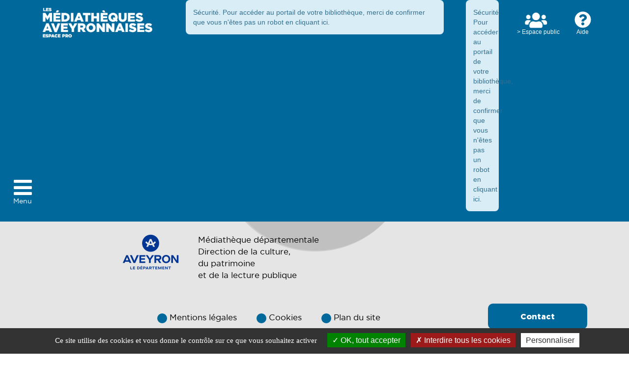

--- FILE ---
content_type: text/html; charset=utf-8
request_url: https://mediatheque.aveyron.fr/formations/s-inscrire/evenement?no=1301100259
body_size: 9281
content:
<!doctype html>
<html lang="fr-fr">
<head>
    <base href="https://mediatheque.aveyron.fr/formations/s-inscrire/evenement" />
	<meta http-equiv="content-type" content="text/html; charset=utf-8" />
	<meta name="description" content="Le Département de l’Aveyron vous permet d’accéder aux informations et actualités de sa Médiathèque départementale de l’Aveyron et des bibliothèques près de chez vous." />
	<title>Evénement</title>
	<link href="/templates/template_c3rb/favicon.ico" rel="shortcut icon" type="image/vnd.microsoft.icon" />
	<link href="/media/plg_system_jcepro/site/css/content.min.css?86aa0286b6232c4a5b58f892ce080277" rel="stylesheet" type="text/css" />
	<link href="/media/com_opac/css/com_opac.min.css?132c505f1bc07c50b1df6320232f4448" rel="stylesheet" type="text/css" />
	<link href="/templates/system/css/system.css" rel="stylesheet" type="text/css" />
	<link href="/templates/template_c3rb/css/template.min.css" rel="stylesheet" type="text/css" />
	<script src="/media/jui/js/jquery.min.js?132c505f1bc07c50b1df6320232f4448" type="text/javascript"></script>
	<script src="/media/jui/js/jquery-noconflict.js?132c505f1bc07c50b1df6320232f4448" type="text/javascript"></script>
	<script src="/media/jui/js/jquery-migrate.min.js?132c505f1bc07c50b1df6320232f4448" type="text/javascript"></script>
	<script src="/media/com_opac/js/jquery1111/inview.min.js?132c505f1bc07c50b1df6320232f4448" defer="defer" type="text/javascript"></script>
	<script src="/media/com_opac/js/jquery1111/systemopac.min.js?132c505f1bc07c50b1df6320232f4448" defer="defer" type="text/javascript"></script>
	<script src="/templates/template_c3rb/js/bootstrap/bootstrap.min.js" type="text/javascript"></script>
	<script src="/media/plg_system_c3rbcookiesblocker/js/tarteaucitron.min.js?132c505f1bc07c50b1df6320232f4448" type="text/javascript"></script>
	<script type="text/javascript">
var uri_root = '/';var msgDisplayTime=5;jQuery(document).ready(function(){
 var Tooltip = jQuery.fn.tooltip.Constructor;
Tooltip.prototype.fixTitle = function (){
var $e = this.$element
if ($e.attr('title') || typeof $e.attr('data-original-title') != 'string') {
$e.attr('data-original-title', $e.attr('title') || '').attr('title', '');
$e.removeAttr('title');
}
}
	jQuery('.hasTooltip').tooltip({"html": true,"container": "body"});
});
	</script>
	<script type="application/ld+json">
{"@context":"http://schema.org","@type":"WebSite","url": "https://mediatheque.aveyron.fr/","potentialAction":{"@type":"SearchAction","target": "https://mediatheque.aveyron.fr/recherche-rapide/rapide/{search_term_string}/0/0","query-input": "required name=search_term_string"}}
	</script>

    	<meta name="viewport" content="width=device-width, initial-scale=1.0, maximum-scale=1.0, user-scalable=0" />
     
<link rel="apple-touch-icon" sizes="57x57" href="/templates/template_c3rb/images/favicon/apple-touch-icon-57x57.png">
<link rel="apple-touch-icon" sizes="60x60" href="/templates/template_c3rb/images/favicon/apple-touch-icon-60x60.png">
<link rel="apple-touch-icon" sizes="72x72" href="/templates/template_c3rb/images/favicon/apple-touch-icon-72x72.png">
<link rel="apple-touch-icon" sizes="76x76" href="/templates/template_c3rb/images/favicon/apple-touch-icon-76x76.png">
<link rel="apple-touch-icon" sizes="114x114" href="/templates/template_c3rb/images/favicon/apple-touch-icon-114x114.png">
<link rel="apple-touch-icon" sizes="120x120" href="/templates/template_c3rb/images/favicon/apple-touch-icon-120x120.png">
<link rel="apple-touch-icon" sizes="144x144" href="/templates/template_c3rb/images/favicon/apple-touch-icon-144x144.png">
<link rel="apple-touch-icon" sizes="152x152" href="/templates/template_c3rb/images/favicon/apple-touch-icon-152x152.png">
<link rel="apple-touch-icon" sizes="180x180" href="/templates/template_c3rb/images/favicon/apple-touch-icon-180x180.png">
<link rel="icon" type="image/png" href="/templates/template_c3rb/images/favicon/favicon-32x32.png" sizes="32x32">
<link rel="icon" type="image/png" href="/templates/template_c3rb/images/favicon/favicon-194x194.png" sizes="194x194">
<link rel="icon" type="image/png" href="/templates/template_c3rb/images/favicon/favicon-96x96.png" sizes="96x96">
<link rel="icon" type="image/png" href="/templates/template_c3rb/images/favicon/android-chrome-192x192.png" sizes="192x192">
<link rel="icon" type="image/png" href="/templates/template_c3rb/images/favicon/favicon-16x16.png" sizes="16x16">
<link rel="manifest" href="/templates/template_c3rb/images/favicon/manifest.json">
<link rel="mask-icon" href="/templates/template_c3rb/images/favicon/safari-pinned-tab.svg">
<link rel="shortcut icon" href="/templates/template_c3rb/images/favicon/favicon.ico">
<meta name="msapplication-TileColor" content="#ffffff">
<meta name="msapplication-TileImage" content="/templates/template_c3rb/images/favicon/mstile-70x70.png">
<meta name="msapplication-TileImage" content="/templates/template_c3rb/images/favicon/mstile-144x144.png">
<meta name="msapplication-TileImage" content="/templates/template_c3rb/images/favicon/mstile-150x150.png">
<meta name="msapplication-TileImage" content="/templates/template_c3rb/images/favicon/mstile-310x150.png">
<meta name="msapplication-TileImage" content="/templates/template_c3rb/images/favicon/mstile-310x310.png">
<meta name="msapplication-config" content="/templates/template_c3rb/images/favicon/browserconfig.xml">
<meta name="theme-color" content="#ffffff">     
          
	<link href="https://fonts.googleapis.com/css?family=Dancing+Script|Roboto+Condensed:400,700|Roboto+Slab:400,700|Roboto:400,700" rel="stylesheet">
	<link href="https://fonts.googleapis.com/css?family=Fira+Sans:300,400,500,700|Open+Sans:300,400,500,700" rel="stylesheet">
</head>
<body class="site evenement  pro view-formation"> 
    
<!-- Fin lien evitement -->
<header role="banner">
<h1 class="sr-only">
	Médiathèque départementale de l'Aveyron</h1>
<div id="system-message-container">
	</div>

<div class="fluid-top000">
	<div class="container">
		<div class="row"><!-- Start row -->
			<div class="tmpl-top">
				<!-- position-0 -->
									<div class="col-xs-12 col-sm-12 col-md-12 col-lg-12">
						<div class="row">
							<div class="pos-0">
															<div class="col-sm-3">
					
			<div id="Mod169" class="moduletable  logo-bande">
													<h2 class="sr-only ">Logo médiathèque aveyronnaise pro</h2>					
								<div class="modcontent">
					

<div class="custom logo-bande"  >
	<p><a href="/accueil-pro" target="_self"><img src="/images/template_rgaa/logo-public.png" alt="logo mediatheque aveyronnaise espace public" width="273" height="73" /></a></p></div>
				</div>
				<div class="clearfix"></div>
							</div>
		</div>
										<div class="col-sm-6">
					
			<div id="Mod170" class="moduletable  rechrapidetop">
													<h2 class="sr-only ">Opac - Recherche</h2>					
								<div class="modcontent">
					<div class="alert alert-info">Sécurité. Pour accéder au portail de votre bibliothèque, merci de confirmer que vous n'êtes pas un robot <a href="javascript:void(0)" class="hasTooltip" title="Afficher la fonctionnalité de recherche" data-robot="unlock" data-token="d69760a9e67b078d0f1a3d793bd0c002">en cliquant ici</a>.</div>				</div>
				<div class="clearfix"></div>
							</div>
		</div>
										<div class="col-sm-1">
					
			<div id="Mod171" class="moduletable ">
													<h2 class="sr-only ">Mon compte</h2>					
								<div class="modcontent">
					<div class="alert alert-info">Sécurité. Pour accéder au portail de votre bibliothèque, merci de confirmer que vous n'êtes pas un robot <a href="javascript:void(0)" class="hasTooltip" title="Afficher la fonctionnalité de connexion" data-robot="unlock" data-token="d69760a9e67b078d0f1a3d793bd0c002">en cliquant ici</a>.</div>				</div>
				<div class="clearfix"></div>
							</div>
		</div>
										<div class="col-sm-1">
					
			<div id="Mod174" class="moduletable  mod-espacetoutpublic">
													<h2 class="sr-only ">Espace Tout public</h2>					
								<div class="modcontent">
					

<div class="custom mod-espacetoutpublic"  >
	<div class="btn btn-default"><a href="/" target="_self">&gt; Espace public</a></div></div>
				</div>
				<div class="clearfix"></div>
							</div>
		</div>
										<div class="col-sm-1">
					
			<div id="Mod193" class="moduletable  mod-aide">
													<h2 class="sr-only ">Aide pro</h2>					
								<div class="modcontent">
					

<div class="custom mod-aide"  >
	<div class="btn btn-default"><a href="/le-portail-mode-d-emploi-pro?id=2136" target="_self">Aide</a></div>
<p>&nbsp;</p></div>
				</div>
				<div class="clearfix"></div>
							</div>
		</div>
			
							</div>
						</div>
					</div>
								<!-- fin position-0 -->
            </div>
        </div>
    </div>
	<div class="container-fluid">
		<div class="row"><!-- Start row -->
			<div class="tmpl-top">
				<!-- position-0 fluid -->
									<div class="col-xs-12 col-sm-12 col-md-12 col-lg-12">
						<div class="row">
							<div class="pos-0fluid">
										<nav role='navigation'>					<div class="col-sm-12">
					
			<div id="Mod176" class="moduletable _menu menuprincipal">
													<h2 class="sr-only ">Menu principal - pro </h2>					
								<div class="modcontent">
					
<div id="menufull2" class="dropdown-menufull">
	
		<div id="btmenufull2" class="btn-burger-menu">
	<button class="btn btn-default btn-menufull" type="button">
	<span class="fa fa-bars" aria-hidden="true"></span>
	</button>
	<div class="clearfix"></div>
	<span>Menu</span>
	</div>

	<ul class="dropdown-menufull-nav  ">
		<div class="container">
			<div class="row">
				<div class="col-sm-1 col-sm-offset-11">
										<button id="btmenufullclose" class="btn btn-default btn-menufull-close" type="button">
						<span class="fa fa-close" aria-hidden="true"></span>Fermer
					</button>
				</div>
				<div class="clearfix"></div>
				<div>
				<li class="item-4342"><a href="/schema-lecture-publique-aveyron/bibliotheques-vers-de-nouveaux-usages" >Bibliothèques : vers de nouveaux usages</a></li><li class="item-2741 divider deeper parent">
<a class="dropctl" href="#" role="button" aria-haspopup="true" aria-expanded="false">
	<span class="separator" >
		Action culturelle &amp; animation	</span>
</a><ul class="nav-child unstyled small"><div class="titreul">Action culturelle &amp; animation</div><li class="item-2833 deeper parent"><a href="/action-culturelle-animation/outils-d-animation" >Outils d'animation</a><ul class="nav-child unstyled small"><div class="titreul">Outils d'animation</div><li class="item-2761 deeper parent"><a href="/action-culturelle-animation/outils-d-animation/espaces-artistiques" >Univers d'artiste</a><ul class="nav-child unstyled small"><div class="titreul">Univers d'artiste</div><li class="item-3337"><a href="/action-culturelle-animation/outils-d-animation/espaces-artistiques/anne-letuffe" >Anne Letuffe</a></li><li class="item-3342"><a href="/action-culturelle-animation/outils-d-animation/espaces-artistiques/bruno-munari" >Bruno Munari</a></li><li class="item-3341"><a href="/action-culturelle-animation/outils-d-animation/espaces-artistiques/louise-marie-cumont" >Louise-Marie Cumont</a></li><li class="item-3340"><a href="/action-culturelle-animation/outils-d-animation/espaces-artistiques/isabelle-simler" >Isabelle Simler</a></li><li class="item-4796"><a href="/action-culturelle-animation/outils-d-animation/espaces-artistiques/lucie-felix-les-bricobidules" >Lucie Félix : Les bricobidules</a></li><li class="item-3338"><a href="/action-culturelle-animation/outils-d-animation/espaces-artistiques/anne-crausaz" >Anne Crausaz</a></li></ul></li><li class="item-2742 deeper parent"><a href="/action-culturelle-animation/outils-d-animation/outils-numeriques" >Outils numériques</a><ul class="nav-child unstyled small"><div class="titreul">Outils numériques</div><li class="item-2814"><a href="/action-culturelle-animation/outils-d-animation/outils-numeriques/jeux-video" >Jeux-vidéo</a></li><li class="item-2821"><a href="/action-culturelle-animation/outils-d-animation/outils-numeriques/tablettes" >Tablettes</a></li><li class="item-2822"><a href="/action-culturelle-animation/outils-d-animation/outils-numeriques/biblio-connection" >Biblio-connection</a></li><li class="item-2823"><a href="/action-culturelle-animation/outils-d-animation/outils-numeriques/liseuses" >Liseuses</a></li><li class="item-2824"><a href="/action-culturelle-animation/outils-d-animation/outils-numeriques/accessoires-numeriques" >Accessoires Numériques</a></li></ul></li><li class="item-2825 deeper parent"><a href="/action-culturelle-animation/outils-d-animation/jeux" >Jeux</a><ul class="nav-child unstyled small"><div class="titreul">Jeux</div><li class="item-4708"><a href="/action-culturelle-animation/outils-d-animation/jeux/jeux-de-societe" ><img src="/images/contenu/action_culturelle/outils_d-animation/Jeux/Jeux_de_société_banner.png" alt="Jeux de société" /><span class="image-title">Jeux de société</span></a></li><li class="item-4709"><a href="/action-culturelle-animation/outils-d-animation/jeux/escape-game" >Escape game</a></li><li class="item-4793"><a href="/action-culturelle-animation/outils-d-animation/jeux/jeux-de-mots-et-d-images" >Jeux de mots et d'images</a></li></ul></li><li class="item-4605 deeper parent"><a href="/action-culturelle-animation/outils-d-animation/ecoles" >Écoles</a><ul class="nav-child unstyled small"><div class="titreul">Écoles</div><li class="item-5186"><a href="/action-culturelle-animation/outils-d-animation/ecoles/cycle-1" >Cycle 1</a></li><li class="item-5188"><a href="/action-culturelle-animation/outils-d-animation/ecoles/cycle-2" >Cycle 2</a></li><li class="item-5193"><a href="/action-culturelle-animation/outils-d-animation/ecoles/cycle-3" >Cycle 3</a></li><li class="item-5194"><a href="/action-culturelle-animation/outils-d-animation/ecoles/cycle-4" >Cycle 4</a></li></ul></li><li class="item-2826"><a href="/action-culturelle-animation/outils-d-animation/kamishibai" >Kamishibaï</a></li><li class="item-2827"><a href="/action-culturelle-animation/outils-d-animation/expositions" >Expositions</a></li><li class="item-2828"><a href="/action-culturelle-animation/outils-d-animation/tapis-lecture" >Tapis lecture</a></li><li class="item-2829"><a href="/action-culturelle-animation/outils-d-animation/accessoires-et-materiel" >Accessoires et matériel</a></li><li class="item-2831"><a href="/action-culturelle-animation/outils-d-animation/livres-d-artistes" >Livres d'artistes</a></li><li class="item-2830"><a href="/action-culturelle-animation/outils-d-animation/valises-de-documents" >Valises de documents</a></li><li class="item-2832"><a href="/action-culturelle-animation/outils-d-animation/accessoires-d-animation" >Accessoires d'animation</a></li></ul></li><li class="item-2526 deeper parent"><a href="/action-culturelle-animation/des-livres-et-des-bebes" >Des livres et des bébés</a><ul class="nav-child unstyled small"><div class="titreul">Des livres et des bébés</div><li class="item-2815"><a href="/action-culturelle-animation/des-livres-et-des-bebes/dispositif-des-livres-et-des-bebes" >Dispositif des livres et des bébés</a></li><li class="item-3639"><a href="/action-culturelle-animation/des-livres-et-des-bebes/capsules-video" >Capsules vidéo</a></li><li class="item-2816"><a href="/action-culturelle-animation/des-livres-et-des-bebes/ressources-professionnelles" >Ressources professionnelles</a></li><li class="item-2817"><a href="/action-culturelle-animation/des-livres-et-des-bebes/projets-de-territoires" >Projets de territoires</a></li><li class="item-2818 deeper parent"><a href="/action-culturelle-animation/des-livres-et-des-bebes/formations-dldb" >Formations</a><ul class="nav-child unstyled small"><div class="titreul">Formations</div><li class="item-2908"><a href="/action-culturelle-animation/des-livres-et-des-bebes/formations-dldb/journee-premieres-pages" >Journée professionnelle</a></li></ul></li><li class="item-2819"><a href="/action-culturelle-animation/des-livres-et-des-bebes/outils-d-animation-tout-petits" >Outils d'animation tout petits</a></li><li class="item-2820"><a href="/action-culturelle-animation/des-livres-et-des-bebes/selections-et-coups-de-coeur" >Sélections et coups de coeur</a></li><li class="item-4611 deeper parent"><a href="/action-culturelle-animation/des-livres-et-des-bebes/livre-de-naissance" >Livre de naissance</a><ul class="nav-child unstyled small"><div class="titreul">Livre de naissance</div><li class="item-4612"><a href="/action-culturelle-animation/des-livres-et-des-bebes/livre-de-naissance/ou-trouver-le-livre-24" >Où trouver le livre</a></li><li class="item-4613"><a href="/action-culturelle-animation/des-livres-et-des-bebes/livre-de-naissance/vous-etes-parent-24" >Vous êtes parent</a></li><li class="item-4614"><a href="/action-culturelle-animation/des-livres-et-des-bebes/livre-de-naissance/le-livre" >Le livre</a></li><li class="item-4615"><a href="/action-culturelle-animation/des-livres-et-des-bebes/livre-de-naissance/vous-etes-lieu-de-remise" >Vous êtes lieu de remise</a></li><li class="item-4608"><a href="/action-culturelle-animation/des-livres-et-des-bebes/livre-de-naissance/ou-trouver-le-livre" >Où trouver le livre ?</a></li><li class="item-4257"><a href="/action-culturelle-animation/des-livres-et-des-bebes/livre-de-naissance/vous-etes-parent" >Vous êtes parent</a></li><li class="item-4258"><a href="/action-culturelle-animation/des-livres-et-des-bebes/livre-de-naissance/le-livre-00" >Le livre</a></li><li class="item-4610"><a href="/action-culturelle-animation/des-livres-et-des-bebes/livre-de-naissance/vous-etes-lieu-de-remise-2025" >Vous êtes lieu de remise</a></li></ul></li><li class="item-5287"><a href="/action-culturelle-animation/des-livres-et-des-bebes/appels-a-candidatures" >Appels à candidatures</a></li></ul></li><li class="item-2527 deeper parent"><a href="/action-culturelle-animation/le-mois-du-film-documentaire" >Le mois du film documentaire</a><ul class="nav-child unstyled small"><div class="titreul">Le mois du film documentaire</div><li class="item-2811"><a href="/action-culturelle-animation/le-mois-du-film-documentaire/organiser-des-seances-toute-l-annee" >Organiser des séances toute l'année</a></li><li class="item-2812"><a href="/action-culturelle-animation/le-mois-du-film-documentaire/editions-precedentes" >Éditions précédentes</a></li><li class="item-2813"><a href="/action-culturelle-animation/le-mois-du-film-documentaire/ressource-sur-le-cinema-documentaire" >Ressource sur le cinéma documentaire</a></li><li class="item-2907"><a href="/action-culturelle-animation/le-mois-du-film-documentaire/mois-du-film-documentaire-actions-de-mediation" >Mois du film documentaire - Actions de médiation</a></li><li class="item-4264 deeper parent"><a href="/action-culturelle-animation/le-mois-du-film-documentaire/le-mois-du-film-documentaire-2026" >Le mois du film documentaire 2026</a><ul class="nav-child unstyled small"><div class="titreul">Le mois du film documentaire 2026</div><li class="item-4527"><a href="/action-culturelle-animation/le-mois-du-film-documentaire/le-mois-du-film-documentaire-2026/ressources-numeriques" >Ressources numériques</a></li></ul></li></ul></li><li class="item-5068 deeper parent"><a href="/action-culturelle-animation/arts-vivants-en-bibliotheques" >Arts vivants en bibliothèques</a><ul class="nav-child unstyled small"><div class="titreul">Arts vivants en bibliothèques</div><li class="item-5069"><a href="/action-culturelle-animation/arts-vivants-en-bibliotheques/edition-2026" >Edition 2026</a></li><li class="item-5070"><a href="/action-culturelle-animation/arts-vivants-en-bibliotheques/editions-precedentes" >Editions précédentes</a></li></ul></li><li class="item-3293 deeper parent"><a href="/action-culturelle-animation/appels-a-candidatures" >Appels à candidatures</a><ul class="nav-child unstyled small"><div class="titreul">Appels à candidatures</div><li class="item-3343"><a href="/action-culturelle-animation/appels-a-candidatures/modalites" >Modalités et ressources</a></li><li class="item-3344"><a href="/action-culturelle-animation/appels-a-candidatures/appels-a-candidatures" >Appels à candidatures</a></li><li class="item-4595"><a href="/action-culturelle-animation/appels-a-candidatures/arts-vivants-en-bibliotheque" >Arts vivants en bibliothèque</a></li><li class="item-3346"><a href="/action-culturelle-animation/appels-a-candidatures/ca-s-est-bien-passe" >Ça s'est bien passé</a></li></ul></li></ul></li><li class="item-2528 active divider deeper parent">
<a class="dropctl" href="#" role="button" aria-haspopup="true" aria-expanded="false">
	<span class="separator" >
		Formations	</span>
</a><ul class="nav-child unstyled small"><div class="titreul">Formations</div><li class="item-2529 active deeper parent"><a href="/formations/s-inscrire" >Toutes les formations</a><ul class="nav-child unstyled small"><div class="titreul">Toutes les formations</div><li class="item-2971"><a href="/formations/s-inscrire/in-situ" >In situ</a></li><li class="item-2972"><a href="/formations/s-inscrire/des-livres-et-des-bebes" >Des livres et des bébés</a></li><li class="item-3895"><a href="/formations/s-inscrire/formations-mda" >Formations MDA</a></li><li class="item-4293"><a href="/formations/s-inscrire/vendredis-de-l-inventivite" >Vendredis de l'inventivité</a></li><li class="item-4294"><a href="/formations/s-inscrire/vendredis-du-droit" >Vendredis du droit</a></li><li class="item-2988"><a href="/formations/s-inscrire/formations-a-distance-mooc" >Formations à distance (MOOC)</a></li></ul></li><li class="item-2976"><a href="/formations/modules-thematiques" >Modules thématiques</a></li><li class="item-2530"><a href="/formations/retour-sur-les-formations" >Retour sur les formations</a></li></ul></li><li class="item-4554"><a href="/boite-a-outils" >Boîte à outils</a></li><li class="item-2515 divider deeper parent">
<a class="dropctl" href="#" role="button" aria-haspopup="true" aria-expanded="false">
	<span class="separator" >
		Catalogue	</span>
</a><ul class="nav-child unstyled small"><div class="titreul">Catalogue</div><li class="item-2516"><a href="/catalogue-tp/nouveautes" >Nouveautés</a></li><li class="item-2517"><a href="/catalogue-tp/coups-de-coeur-2" >Nos coups de cœur</a></li><li class="item-2518"><a href="/catalogue-tp/zoom-sur-tp" >Sélections</a></li><li class="item-2519"><a href="/catalogue-tp/recherche-par" >Recherche par...</a></li><li class="item-3354"><a href="/catalogue-tp/recherche-filtree-mda" >Recherche filtrée MDA</a></li><li class="item-2542"><a href="/catalogue/recherche-guidee-tp" >Recherche avancée</a></li></ul></li><li class="item-2520 divider deeper parent">
<a class="dropctl" href="#" role="button" aria-haspopup="true" aria-expanded="false">
	<span class="separator" >
		La MDA	</span>
</a><ul class="nav-child unstyled small"><div class="titreul">La MDA</div><li class="item-2521"><a href="/la-mda-tp/les-missions-tp" >Les missions</a></li><li class="item-2522"><a href="/la-mda-tp/l-equipe-tp" >L'équipe</a></li><li class="item-2523"><a href="/la-mda/desserte" >Desserte</a></li></ul></li><li class="item-2534"><a href="/ressources-en-ligne-tp" >Ressources en ligne</a></li><li class="item-2535"><a href="/vos-mediatheques" >Vos médiathèques</a></li><li class="item-2536"><a href="/agenda-tp" >Agenda</a></li><li class="item-3355"><a href="/actu-articles" >Actualités</a></li><li class="item-2656"><a href="/le-portail-mode-d-emploi-pro" >Le Portail : Mode d'emploi</a></li>				</div>
			</div>
		</div>
	</ul>
</div>
				</div>
				<div class="clearfix"></div>
							</div>
		</div>
		</nav>	
							</div>
						</div>
					</div>
								<!-- fin position-0 fluid -->
            </div>
        </div>
    </div>
</div>
<div class="ligneentete">
	<div class="blocswitchimage">	
		<div class="blocswitchimage-background">
					
					
			
			<img src="/images/bandeausite/image-bandeau-2.jpg" alt="image-bandeau-2"> 
				</div>
		<div class="container-fluid">
			<div class="row">
				<div class="tmpl-header">
					<div class="ligneboutonhead">
						<div class="ligneboutonhead-gche col-sm-6">
						<div class="bloc-menu row">	
							<!-- position 1 --><!-- position menu -->
														<!-- fin position 1 --> 
						</div>
						</div>
						<div class="ligneboutonhead-drte col-sm-6 text-right">
							<div class="row">
								<div class="bloc-connexion inline">
								<!-- position 2a -->
																<!-- fin position 2a -->
								</div>	
								<div class="bloc-login inline">
								<!-- position 2b -->
																<!-- fin position 2b -->
								</div>	
								<div class="bloc-aide inline">
								<!-- position 2c -->
																<!-- fin position 2c -->
								</div>	
							</div>
						</div>
					</div>
					<div class="containerspec">
						<div class="bloc-logo-header">
							<!-- <img src="/templates/template_c3rb/themes/SiteBD12/images/bloc-logo.png"> -->
							<!-- position 2d -->
															<!-- fin position 2d -->
						</div>
					</div>
					<div class="container">
						<!-- position 3a -->
												<!-- fin position 3a -->
					</div>
					<!-- position 3b -->
										<!-- fin position 3b -->
					<div class="clearfix"></div>
				</div>
			</div><!-- Fin row -->
		</div>
	</div>
</div>
</header>
<!-- fluid-top001, 002, 003 -->
<div class="fluid-top001">
	<div class="container">
		<div class="row"><!-- Start row -->
			<div class="tmpl-top">
				<!-- position-4 -->
								<!-- fin position-4 -->
            </div>
        </div>
    </div>
</div>
                  
<div class="fluid-top002">
	<div class="container">
		<div class="row"><!-- Start row -->
			<div class="tmpl-top">
				<!-- position-5 -->
								<!-- fin position-5 -->
            </div>
        </div>
    </div>
</div>

<div class="fluid-top003">
	<div class="container">
		<div class="row"><!-- Start row -->
			<div class="tmpl-top">
				<!-- position-6 -->
									<div class="col-xs-12 col-sm-12 col-md-12 col-lg-12">
						<div class="row">
							<div class="pos-6">
										<nav role='navigation'>					<div class="col-sm-12">
					
			<div id="Mod17" class="moduletable  breadcrumbs filviolet">
													<h2 class="sr-only ">Fil de navigation - TP</h2>					
								<div class="modcontent">
					<div aria-label="Fil de navigation - TP" role="fil de navigation">
	<ul itemscope itemtype="https://schema.org/BreadcrumbList" class="breadcrumb breadcrumbs filviolet">
					<li class="active">
				<span class="divider icon-location"></span>
			</li>
		
						<li itemprop="itemListElement" itemscope itemtype="https://schema.org/ListItem">
											<a itemprop="item" href="/" class="pathway"><span itemprop="name">Accueil</span></a>
					
											<span class="divider">
							<img src="/media/system/images/arrow.png" alt="" />						</span>
										<meta itemprop="position" content="1">
				</li>
							<li itemprop="itemListElement" itemscope itemtype="https://schema.org/ListItem">
											<span itemprop="name">
							Formations						</span>
					
											<span class="divider">
							<img src="/media/system/images/arrow.png" alt="" />						</span>
										<meta itemprop="position" content="2">
				</li>
							<li itemprop="itemListElement" itemscope itemtype="https://schema.org/ListItem">
											<a itemprop="item" href="/formations/s-inscrire" class="pathway"><span itemprop="name">Toutes les formations</span></a>
					
											<span class="divider">
							<img src="/media/system/images/arrow.png" alt="" />						</span>
										<meta itemprop="position" content="3">
				</li>
							<li itemprop="itemListElement" itemscope itemtype="https://schema.org/ListItem" class="active">
					<span itemprop="name">
						Evénement					</span>
					<meta itemprop="position" content="4">
				</li>
				</ul>
</div>
				</div>
				<div class="clearfix"></div>
							</div>
		</div>
		</nav>	
							</div>
						</div>
					</div>
								<!-- fin position-6 -->
            </div>
        </div>
    </div>
</div>
<!-- fin fluid top 001, 002, 003 -->
                
<div class="container">
		<div class="row">
		<div class="tmpl-content">
			<!-- Col gauche -->
						<!-- Fin Col gauche -->
			<!-- Col content-link -->
			<div id="content-lnk" class="col-xs-12 col-sm-9 col-md-9 col-lg-9" >
			
				<!-- module aussi DESSUS du col ctre-->
				<div class="row">
					<!-- position-9 -->
										<!-- fin position-9 -->
					
					<!-- position-10 -->
											<!-- fin position-10 -->
					
					<!-- position-11 -->
												<!-- fin position-11 -->
						<div class="clearfix"></div>
					</div><!-- Fin row -->
					<!--fin module au DESSUS du colctre -->
					
					<div class="colctre">
						<main role="main">
							<!-- Le contenu principal injecte par joomla -->
							<div class="alert alert-info">Sécurité. Pour accéder au portail de votre bibliothèque, merci de confirmer que vous n'êtes pas un robot <a href="javascript:void(0)" class="hasTooltip" title="Afficher la fonctionnalité " data-robot="unlock" data-token="d69760a9e67b078d0f1a3d793bd0c002">en cliquant ici</a>.</div>
							<div class="clearfix"></div>
						</main>
					</div>
					
					<!-- module au DESSOUS du colctre -->
					<div class="row">
						<!-- position-12 -->
												<!-- fin position-12 -->
						
						<!-- position-13 -->
												<!-- fin position-13 -->
						
						<!-- position-14 -->
												<!-- fin position-14 -->
						
						<div class="clearfix"></div>
						
					</div><!-- Fin row -->
					<!-- fin module au DESSOUS du colctre -->
				</div>
			<!-- Fin Col centre -->
			
			<!-- Col de droite -->
						<div class="col-xs-12 col-sm-3 col-md-3 col-lg-3 coldrte">
				<div class="row">
					<div class="pos-8">
													<div class="col-sm-12">
					
			<div id="Mod231" class="moduletable ">
												<h2 class="moduletitle "><span class="titlemoduletxt">Comment s'inscrire ?</span></h2>
				 
								<div class="modcontent">
					

<div class="custom"  >
	<p><strong><a href="/images/contenu/formations/2020/modalites_inscription_formations_mda-2022.docx" target="_blank" class="wf_file"><img src="/media/jce/icons/office.png" alt="docx" class="wf_file_icon" style="border: 0px; vertical-align: middle; max-width: inherit;" /><span class="wf_file_text">Mode d'emploi</span></a><span class="wf_file"><span class="wf_file_text"><br /></span></span></strong></p></div>
				</div>
				<div class="clearfix"></div>
							</div>
		</div>
			
					</div>
				</div>
			</div>
						<!-- Fin Col de droite -->
			
			<div class="clearfix"></div>
			
		</div> <!-- fin tmpl-content -->
	</div>     
</div> <!-- fin container -->
</div>

<!-- fluid bottom 001, 002, 003 -->
<div class="fluid-bottom001">
	<div class="container">
		<div class="row"><!-- Start row -->
			<div class="tmpl-top">
				<!-- position-15 -->
								<!-- fin position-15 -->
            </div>
        </div>
    </div>
</div>
          
<div class="fluid-bottom002">
	<div class="container">
		<div class="row"><!-- Start row -->
			<div class="tmpl-top">
				<!-- position-16 -->
								<!-- fin position-16 -->
            </div>
        </div>
    </div>
</div>

<div class="fluid-bottom003">
	<div class="container">
		<div class="row"><!-- Start row -->
			<div class="tmpl-top">
				<!-- position-17 -->
								<!-- fin position-17 -->
            </div>
        </div>
    </div>
</div>
<div class="fluid-bottom004">
	<div class="container-fluid">
		<div class="row"><!-- Start row -->
			<div class="tmpl-top">
				<!-- position-17 b -->
								<!-- fin position-17 b -->
            </div>
        </div>
    </div>
	<div class="container">
		<div class="row"><!-- Start row -->
			<div class="tmpl-top">
				<!-- position-17 b 2 -->
								<!-- fin position-17 b 2 -->
            </div>
        </div>
    </div>
</div>

<div class="fluid-bottom005">
	<div class="container">
		<div class="row"><!-- Start row -->
			<div class="tmpl-top">
				<!-- position-17 c -->
								<!-- fin position-17 c -->
            </div>
        </div>
    </div>
</div>

<!-- fin fluid bottom 001, 002, 003 -->

<div class="container-fluid-bottom">
    <div class="container"> 
		<div class="row">
			<div class="tmpl-footer">
			  
										<div class="col-xs-12 col-sm-12 col-md-12 col-lg-12">
					<div class="row">
						<div class="pos-19">
														<div class="col-sm-7">
					
			<div id="Mod160" class="moduletable ">
													<h2 class="sr-only ">Adresse Footer - PRO</h2>					
								<div class="modcontent">
					

<div class="custom"  >
	<div class="adressefooter"><img src="/images/template_rgaa/Logo.png" alt="" />
<div>&nbsp;</div>
<div class="adresse-bas">Médiathèque départementale</div>
<div class="adresse-bas">Direction de la culture,<br />du patrimoine</div>
<div class="adresse-bas">et de la lecture publique&nbsp;<br /><br /></div>
</div></div>
				</div>
				<div class="clearfix"></div>
							</div>
		</div>
			
						</div>
					</div>
				</div>
										<div class="col-xs-12 col-sm-12 col-md-12 col-lg-12">
					<div class="row">
						<div class="pos-20">
									<nav role='navigation'>					<div class="col-sm-9">
					
			<div id="Mod96" class="moduletable  footer">
													<h2 class="sr-only ">Pied de page</h2>					
								<div class="modcontent">
					<div class="navbar navbar-default noburger" id="menu-lnk96">
	<div class="row-fluid ">
		<!-- Collect the nav links, forms, and other content for toggling -->
		<div class="menuhoryzontal" id="collapse96">
			<ul class="nav navbar-nav menu" role="menubar">
				<li class="item-187" role="menuitem"><a href="/mentions-legales" >Mentions légales</a></li><li class="item-188" role="menuitem"><a href="/cookies" >Cookies</a></li><li class="item-209" role="menuitem"><a href="/plan-du-site" >Plan du site</a></li></ul>
</div>
</div>
<div class="clearfix"></div>
</div>				</div>
				<div class="clearfix"></div>
							</div>
		</div>
		</nav>								<div class="col-sm-3">
					
			<div id="Mod129" class="moduletable ">
													<h2 class="sr-only ">Bouton contact footer</h2>					
								<div class="modcontent">
					

<div class="custom"  >
	<p><a href="/la-mda-tp/l-equipe-tp" class="bt-footer">Contact</a></p></div>
				</div>
				<div class="clearfix"></div>
							</div>
		</div>
			
						</div>
					</div>
				</div>
						</div>
		</div>
    </div>
</div>
	
    <script type="text/javascript">
jQuery(function($){
  //Ouverture du menu
  $("#btmenufull1").click(function() {
    $(this).parent().toggleClass("open");
  });
  $("#btmenufull2").click(function() {
    $(this).parent().toggleClass("open");
  });
  
  //Fermeture des lien du même niveau et ouverture du lien selectionné
  $('.deeper.parent a.dropctl').on("click", function(e){
    e.stopPropagation();
    e.preventDefault();
    var nextul = $(this).next('ul');
    nextul.find('ul').each(function(){
	  $(this).hide();
	});
   	$(this).parent().siblings('li.deeper.parent').find('ul').each(function(){
      if($(this).is(':visible') && !$(this).is(nextul)) {
        $(this).hide();
      }
    });
    nextul.toggle(500, 'linear');
  });

  //Fermeture du menu et des sous niveaux
  $("#btmenufullclose1").click(function() {
    $("#menufull1").removeClass("open");
	$('#menufull1').find('ul.open').removeClass('open');
  });
  $("#btmenufullclose").click(function() {
    $("#menufull2").removeClass("open");
	$('#menufull2').find('ul.open').removeClass('open');
  });
  
  //Fermeture du menu au click extérieur
  $(document).mouseup(function(e){
    var menu = null;
    if($("#menufull1").hasClass('open'))
    {
      menu = $("#menufull1");
    }
    if($("#menufull2").hasClass('open'))
    {
      menu = $("#menufull2");
    }
    if (menu != null
      	&& !menu.is(e.target) // if the target of the click isn't the container...
        && menu.has(e.target).length === 0) // ... nor a descendant of the container
    {
      menu.removeClass('open');
    }
    
  });
  // Sticky menu
  $(window).scroll(function (event) {
    if($(window).scrollTop()>=301) {
      $('.accueil .fluid-top000').css({
        'display': 'block'
      });
    } else {
      $('.accueil .fluid-top000').css({
        'display': 'none'
      });
    }
  });
});
</script>

    <script type="text/javascript">
    // ---- CODE TEMPORAIRE ----
    // ---- Title vide dans <A> avec tooltip ----
    jQuery(function ($) {
        // A enlever après avoir trouvé le script d'initialisation des tooltip
        // Initialise les tooltip Bs
        $(".hasTooltip").tooltip({"html": true,"container": "body"});
        //Suppression des title vide générés par les tooltips
        $('a[data-original-title][title=""]').removeAttr('title');
        $.fn.tooltip.Constructor.prototype.fixTitle = function () {
          var $e = this.$element
          if ($e.attr('title') || typeof $e.attr('data-original-title') != 'string') {
              $e.attr('data-original-title', $e.attr('title') || '').removeAttr('title')
          }
      } 
    });
    // ---- FIN CODE TEMPORAIRE ----
    </script>
<script type="text/javascript">tarteaucitronCustomText = {'middleBarHead': '☝ 🍪','adblock': 'Bonjour! Ce site joue la transparence et vous donne le choix des services tiers à activer.','adblock_call': 'Merci de désactiver votre adblocker pour commencer la personnalisation.','reload': 'Recharger la page','alertBigScroll': 'En continuant de défiler,','alertBigClick': 'En poursuivant votre navigation,','alertBig': 'vous acceptez l\'utilisation de services tiers pouvant installer des cookies','alertBigPrivacy': 'Ce site utilise des cookies et vous donne le contrôle sur ce que vous souhaitez activer','alertSmall': 'Gestion des services','acceptAll': 'OK, tout accepter','personalize': 'Personnaliser','close': 'Fermer','privacyUrl': 'Politique de confidentialité','all': 'Préférences pour tous les services','info': 'Protection de votre vie privée','disclaimer': 'En autorisant ces services tiers, vous acceptez le dépôt et la lecture de cookies et l\'utilisation de technologies de suivi nécessaires à leur bon fonctionnement.','allow': 'Autoriser','deny': 'Interdire','noCookie': 'Ce service ne dépose aucun cookie.','useCookie': 'Ce service peut déposer','useCookieCurrent': 'Ce service a déposé','useNoCookie': 'Ce service n\'a déposé aucun cookie.','more': 'En savoir plus','source': 'Voir le site officiel','credit': 'Gestion des cookies par tarteaucitron.js','noServices': 'Ce site n\'utilise aucun cookie nécessitant votre consentement.','toggleInfoBox': 'Afficher/masquer les informations sur le stockage des cookies','title': 'Panneau de gestion des cookies','cookieDetail': 'Détail des cookies','ourSite': 'sur notre site','newWindow': '(nouvelle fenêtre)','allowAll': 'Autoriser tous les cookies','denyAll': 'Interdire tous les cookies','fallback': 'est désactivé.','mandatoryTitle': 'Cookies obligatoires','mandatoryText': 'Ce site utilise des cookies nécessaires à son bon fonctionnement qui ne peuvent pas être désactivés.','ads': { 'title' : 'Régies publicitaires', 'detail' : 'Les régies publicitaires permettent de générer des revenus en commercialisant les espaces publicitaires du site.'},'analytic': { 'title' : 'Mesure d\'audience', 'detail' : 'Les services de mesure d\'audience permettent de générer des statistiques de fréquentation utiles à l\'amélioration du site.'},'social': { 'title' : 'Réseaux sociaux', 'detail' : 'Les réseaux sociaux permettent d\'améliorer la convivialité du site et aident à sa promotion via les partages.'},'video': { 'title' : 'Vidéos', 'detail' : 'Les services de partage de vidéo permettent d\'enrichir le site de contenu multimédia et augmentent sa visibilité.'},'comment': { 'title' : 'Commentaires', 'detail' : 'Les gestionnaires de commentaires facilitent le dépôt de vos commentaires et luttent contre le spam.'},'support': { 'title' : 'Support', 'detail' : 'Les services de support vous permettent d\'entrer en contact avec l\'équipe du site et d\'aider à son amélioration.'},'api': { 'title' : 'APIs', 'detail' : 'Les APIs permettent de charger des scripts : géolocalisation, moteurs de recherche, traductions, ...'},'other': { 'title' : 'Autre', 'detail' : 'Services visant à afficher du contenu web.'},};tarteaucitron.init({"hashtag": "#tarteaucitron","highPrivacy": true,"orientation": "bottom","adblocker": false,"showAlertSmall": true,"cookieslist": true,"removeCredit": true,"showIcon": false,"iconPosition": "BottomRight","showDetailsOnClick": false,"bodyPosition": "top",});(tarteaucitron.job = tarteaucitron.job || []).push('facebook');(tarteaucitron.job = tarteaucitron.job || []).push('gplus');(tarteaucitron.job = tarteaucitron.job || []).push('pinterest');(tarteaucitron.job = tarteaucitron.job || []).push('twitter');(tarteaucitron.job = tarteaucitron.job || []).push('youtube');(tarteaucitron.job = tarteaucitron.job || []).push('youtubeplaylist');tarteaucitron.user.matomoId  = '14';tarteaucitron.user.matomoHost  = 'https://matomo.aveyron.fr/';(tarteaucitron.job = tarteaucitron.job || []).push('matomohightrack');</script><script defer src="https://static.cloudflareinsights.com/beacon.min.js/vcd15cbe7772f49c399c6a5babf22c1241717689176015" integrity="sha512-ZpsOmlRQV6y907TI0dKBHq9Md29nnaEIPlkf84rnaERnq6zvWvPUqr2ft8M1aS28oN72PdrCzSjY4U6VaAw1EQ==" data-cf-beacon='{"rayId":"9bf422c4dca7ada9","version":"2025.9.1","serverTiming":{"name":{"cfExtPri":true,"cfEdge":true,"cfOrigin":true,"cfL4":true,"cfSpeedBrain":true,"cfCacheStatus":true}},"token":"ade57ad1331043edaecd0819a48a1d81","b":1}' crossorigin="anonymous"></script>
</body>
</html>


--- FILE ---
content_type: text/css
request_url: https://mediatheque.aveyron.fr/templates/template_c3rb/css/template.min.css
body_size: 74291
content:
/*!
 * Bootstrap v3.3.7 (http://getbootstrap.com)
 * Copyright 2011-2016 Twitter, Inc.
 * Licensed under MIT (https://github.com/twbs/bootstrap/blob/master/LICENSE)
 */
/*! normalize.css v3.0.3 | MIT License | github.com/necolas/normalize.css */
html {
  font-family: sans-serif;
  -ms-text-size-adjust: 100%;
  -webkit-text-size-adjust: 100%;
}
body {
  margin: 0;
}
article,
aside,
details,
figcaption,
figure,
footer,
header,
hgroup,
main,
menu,
nav,
section,
summary {
  display: block;
}
audio,
canvas,
progress,
video {
  display: inline-block;
  vertical-align: baseline;
}
audio:not([controls]) {
  display: none;
  height: 0;
}
[hidden],
template {
  display: none;
}
a {
  background-color: transparent;
}
a:active,
a:hover {
  outline: 0;
}
abbr[title] {
  border-bottom: 1px dotted;
}
b,
strong {
  font-weight: bold;
}
dfn {
  font-style: italic;
}
h1 {
  font-size: 2em;
  margin: 0.67em 0;
}
mark {
  background: #ff0;
  color: #000;
}
small {
  font-size: 80%;
}
sub,
sup {
  font-size: 75%;
  line-height: 0;
  position: relative;
  vertical-align: baseline;
}
sup {
  top: -0.5em;
}
sub {
  bottom: -0.25em;
}
img {
  border: 0;
}
svg:not(:root) {
  overflow: hidden;
}
figure {
  margin: 1em 40px;
}
hr {
  box-sizing: content-box;
  height: 0;
}
pre {
  overflow: auto;
}
code,
kbd,
pre,
samp {
  font-family: monospace, monospace;
  font-size: 1em;
}
button,
input,
optgroup,
select,
textarea {
  color: inherit;
  font: inherit;
  margin: 0;
}
button {
  overflow: visible;
}
button,
select {
  text-transform: none;
}
button,
html input[type="button"],
input[type="reset"],
input[type="submit"] {
  -webkit-appearance: button;
  cursor: pointer;
}
button[disabled],
html input[disabled] {
  cursor: default;
}
button::-moz-focus-inner,
input::-moz-focus-inner {
  border: 0;
  padding: 0;
}
input {
  line-height: normal;
}
input[type="checkbox"],
input[type="radio"] {
  box-sizing: border-box;
  padding: 0;
}
input[type="number"]::-webkit-inner-spin-button,
input[type="number"]::-webkit-outer-spin-button {
  height: auto;
}
input[type="search"] {
  -webkit-appearance: textfield;
  box-sizing: content-box;
}
input[type="search"]::-webkit-search-cancel-button,
input[type="search"]::-webkit-search-decoration {
  -webkit-appearance: none;
}
fieldset {
  border: 1px solid #c0c0c0;
  margin: 0 2px;
  padding: 0.35em 0.625em 0.75em;
}
legend {
  border: 0;
  padding: 0;
}
textarea {
  overflow: auto;
}
optgroup {
  font-weight: bold;
}
table {
  border-collapse: collapse;
  border-spacing: 0;
}
td,
th {
  padding: 0;
}
/*! Source: https://github.com/h5bp/html5-boilerplate/blob/master/src/css/main.css */
@media print {
  *,
  *:before,
  *:after {
    background: transparent !important;
    color: #000 !important;
    box-shadow: none !important;
    text-shadow: none !important;
  }
  a,
  a:visited {
    text-decoration: underline;
  }
  a[href]:after {
    content: " (" attr(href) ")";
  }
  abbr[title]:after {
    content: " (" attr(title) ")";
  }
  a[href^="#"]:after,
  a[href^="javascript:"]:after {
    content: "";
  }
  pre,
  blockquote {
    border: 1px solid #999;
    page-break-inside: avoid;
  }
  thead {
    display: table-header-group;
  }
  tr,
  img {
    page-break-inside: avoid;
  }
  img {
    max-width: 100% !important;
  }
  p,
  h2,
  h3 {
    orphans: 3;
    widows: 3;
  }
  h2,
  h3 {
    page-break-after: avoid;
  }
  .navbar {
    display: none;
  }
  .btn > .caret,
  .dropup > .btn > .caret {
    border-top-color: #000 !important;
  }
  .label {
    border: 1px solid #000;
  }
  .table {
    border-collapse: collapse !important;
  }
  .table td,
  .table th {
    background-color: #fff !important;
  }
  .table-bordered th,
  .table-bordered td {
    border: 1px solid #ddd !important;
  }
}
@font-face {
  font-family: 'Glyphicons Halflings';
  src: url('../fonts/bootstrap/glyphicons-halflings-regular.eot');
  src: url('../fonts/bootstrap/glyphicons-halflings-regular.eot?#iefix') format('embedded-opentype'), url('../fonts/bootstrap/glyphicons-halflings-regular.woff2') format('woff2'), url('../fonts/bootstrap/glyphicons-halflings-regular.woff') format('woff'), url('../fonts/bootstrap/glyphicons-halflings-regular.ttf') format('truetype'), url('../fonts/bootstrap/glyphicons-halflings-regular.svg#glyphicons_halflingsregular') format('svg');
}
.glyphicon {
  position: relative;
  top: 1px;
  display: inline-block;
  font-family: 'Glyphicons Halflings';
  font-style: normal;
  font-weight: normal;
  line-height: 1;
  -webkit-font-smoothing: antialiased;
  -moz-osx-font-smoothing: grayscale;
}
.glyphicon-asterisk:before {
  content: "\002a";
}
.glyphicon-plus:before {
  content: "\002b";
}
.glyphicon-euro:before,
.glyphicon-eur:before {
  content: "\20ac";
}
.glyphicon-minus:before {
  content: "\2212";
}
.glyphicon-cloud:before {
  content: "\2601";
}
.glyphicon-envelope:before {
  content: "\2709";
}
.glyphicon-pencil:before {
  content: "\270f";
}
.glyphicon-glass:before {
  content: "\e001";
}
.glyphicon-music:before {
  content: "\e002";
}
.glyphicon-search:before {
  content: "\e003";
}
.glyphicon-heart:before {
  content: "\e005";
}
.glyphicon-star:before {
  content: "\e006";
}
.glyphicon-star-empty:before {
  content: "\e007";
}
.glyphicon-user:before {
  content: "\e008";
}
.glyphicon-film:before {
  content: "\e009";
}
.glyphicon-th-large:before {
  content: "\e010";
}
.glyphicon-th:before {
  content: "\e011";
}
.glyphicon-th-list:before {
  content: "\e012";
}
.glyphicon-ok:before {
  content: "\e013";
}
.glyphicon-remove:before {
  content: "\e014";
}
.glyphicon-zoom-in:before {
  content: "\e015";
}
.glyphicon-zoom-out:before {
  content: "\e016";
}
.glyphicon-off:before {
  content: "\e017";
}
.glyphicon-signal:before {
  content: "\e018";
}
.glyphicon-cog:before {
  content: "\e019";
}
.glyphicon-trash:before {
  content: "\e020";
}
.glyphicon-home:before {
  content: "\e021";
}
.glyphicon-file:before {
  content: "\e022";
}
.glyphicon-time:before {
  content: "\e023";
}
.glyphicon-road:before {
  content: "\e024";
}
.glyphicon-download-alt:before {
  content: "\e025";
}
.glyphicon-download:before {
  content: "\e026";
}
.glyphicon-upload:before {
  content: "\e027";
}
.glyphicon-inbox:before {
  content: "\e028";
}
.glyphicon-play-circle:before {
  content: "\e029";
}
.glyphicon-repeat:before {
  content: "\e030";
}
.glyphicon-refresh:before {
  content: "\e031";
}
.glyphicon-list-alt:before {
  content: "\e032";
}
.glyphicon-lock:before {
  content: "\e033";
}
.glyphicon-flag:before {
  content: "\e034";
}
.glyphicon-headphones:before {
  content: "\e035";
}
.glyphicon-volume-off:before {
  content: "\e036";
}
.glyphicon-volume-down:before {
  content: "\e037";
}
.glyphicon-volume-up:before {
  content: "\e038";
}
.glyphicon-qrcode:before {
  content: "\e039";
}
.glyphicon-barcode:before {
  content: "\e040";
}
.glyphicon-tag:before {
  content: "\e041";
}
.glyphicon-tags:before {
  content: "\e042";
}
.glyphicon-book:before {
  content: "\e043";
}
.glyphicon-bookmark:before {
  content: "\e044";
}
.glyphicon-print:before {
  content: "\e045";
}
.glyphicon-camera:before {
  content: "\e046";
}
.glyphicon-font:before {
  content: "\e047";
}
.glyphicon-bold:before {
  content: "\e048";
}
.glyphicon-italic:before {
  content: "\e049";
}
.glyphicon-text-height:before {
  content: "\e050";
}
.glyphicon-text-width:before {
  content: "\e051";
}
.glyphicon-align-left:before {
  content: "\e052";
}
.glyphicon-align-center:before {
  content: "\e053";
}
.glyphicon-align-right:before {
  content: "\e054";
}
.glyphicon-align-justify:before {
  content: "\e055";
}
.glyphicon-list:before {
  content: "\e056";
}
.glyphicon-indent-left:before {
  content: "\e057";
}
.glyphicon-indent-right:before {
  content: "\e058";
}
.glyphicon-facetime-video:before {
  content: "\e059";
}
.glyphicon-picture:before {
  content: "\e060";
}
.glyphicon-map-marker:before {
  content: "\e062";
}
.glyphicon-adjust:before {
  content: "\e063";
}
.glyphicon-tint:before {
  content: "\e064";
}
.glyphicon-edit:before {
  content: "\e065";
}
.glyphicon-share:before {
  content: "\e066";
}
.glyphicon-check:before {
  content: "\e067";
}
.glyphicon-move:before {
  content: "\e068";
}
.glyphicon-step-backward:before {
  content: "\e069";
}
.glyphicon-fast-backward:before {
  content: "\e070";
}
.glyphicon-backward:before {
  content: "\e071";
}
.glyphicon-play:before {
  content: "\e072";
}
.glyphicon-pause:before {
  content: "\e073";
}
.glyphicon-stop:before {
  content: "\e074";
}
.glyphicon-forward:before {
  content: "\e075";
}
.glyphicon-fast-forward:before {
  content: "\e076";
}
.glyphicon-step-forward:before {
  content: "\e077";
}
.glyphicon-eject:before {
  content: "\e078";
}
.glyphicon-chevron-left:before {
  content: "\e079";
}
.glyphicon-chevron-right:before {
  content: "\e080";
}
.glyphicon-plus-sign:before {
  content: "\e081";
}
.glyphicon-minus-sign:before {
  content: "\e082";
}
.glyphicon-remove-sign:before {
  content: "\e083";
}
.glyphicon-ok-sign:before {
  content: "\e084";
}
.glyphicon-question-sign:before {
  content: "\e085";
}
.glyphicon-info-sign:before {
  content: "\e086";
}
.glyphicon-screenshot:before {
  content: "\e087";
}
.glyphicon-remove-circle:before {
  content: "\e088";
}
.glyphicon-ok-circle:before {
  content: "\e089";
}
.glyphicon-ban-circle:before {
  content: "\e090";
}
.glyphicon-arrow-left:before {
  content: "\e091";
}
.glyphicon-arrow-right:before {
  content: "\e092";
}
.glyphicon-arrow-up:before {
  content: "\e093";
}
.glyphicon-arrow-down:before {
  content: "\e094";
}
.glyphicon-share-alt:before {
  content: "\e095";
}
.glyphicon-resize-full:before {
  content: "\e096";
}
.glyphicon-resize-small:before {
  content: "\e097";
}
.glyphicon-exclamation-sign:before {
  content: "\e101";
}
.glyphicon-gift:before {
  content: "\e102";
}
.glyphicon-leaf:before {
  content: "\e103";
}
.glyphicon-fire:before {
  content: "\e104";
}
.glyphicon-eye-open:before {
  content: "\e105";
}
.glyphicon-eye-close:before {
  content: "\e106";
}
.glyphicon-warning-sign:before {
  content: "\e107";
}
.glyphicon-plane:before {
  content: "\e108";
}
.glyphicon-calendar:before {
  content: "\e109";
}
.glyphicon-random:before {
  content: "\e110";
}
.glyphicon-comment:before {
  content: "\e111";
}
.glyphicon-magnet:before {
  content: "\e112";
}
.glyphicon-chevron-up:before {
  content: "\e113";
}
.glyphicon-chevron-down:before {
  content: "\e114";
}
.glyphicon-retweet:before {
  content: "\e115";
}
.glyphicon-shopping-cart:before {
  content: "\e116";
}
.glyphicon-folder-close:before {
  content: "\e117";
}
.glyphicon-folder-open:before {
  content: "\e118";
}
.glyphicon-resize-vertical:before {
  content: "\e119";
}
.glyphicon-resize-horizontal:before {
  content: "\e120";
}
.glyphicon-hdd:before {
  content: "\e121";
}
.glyphicon-bullhorn:before {
  content: "\e122";
}
.glyphicon-bell:before {
  content: "\e123";
}
.glyphicon-certificate:before {
  content: "\e124";
}
.glyphicon-thumbs-up:before {
  content: "\e125";
}
.glyphicon-thumbs-down:before {
  content: "\e126";
}
.glyphicon-hand-right:before {
  content: "\e127";
}
.glyphicon-hand-left:before {
  content: "\e128";
}
.glyphicon-hand-up:before {
  content: "\e129";
}
.glyphicon-hand-down:before {
  content: "\e130";
}
.glyphicon-circle-arrow-right:before {
  content: "\e131";
}
.glyphicon-circle-arrow-left:before {
  content: "\e132";
}
.glyphicon-circle-arrow-up:before {
  content: "\e133";
}
.glyphicon-circle-arrow-down:before {
  content: "\e134";
}
.glyphicon-globe:before {
  content: "\e135";
}
.glyphicon-wrench:before {
  content: "\e136";
}
.glyphicon-tasks:before {
  content: "\e137";
}
.glyphicon-filter:before {
  content: "\e138";
}
.glyphicon-briefcase:before {
  content: "\e139";
}
.glyphicon-fullscreen:before {
  content: "\e140";
}
.glyphicon-dashboard:before {
  content: "\e141";
}
.glyphicon-paperclip:before {
  content: "\e142";
}
.glyphicon-heart-empty:before {
  content: "\e143";
}
.glyphicon-link:before {
  content: "\e144";
}
.glyphicon-phone:before {
  content: "\e145";
}
.glyphicon-pushpin:before {
  content: "\e146";
}
.glyphicon-usd:before {
  content: "\e148";
}
.glyphicon-gbp:before {
  content: "\e149";
}
.glyphicon-sort:before {
  content: "\e150";
}
.glyphicon-sort-by-alphabet:before {
  content: "\e151";
}
.glyphicon-sort-by-alphabet-alt:before {
  content: "\e152";
}
.glyphicon-sort-by-order:before {
  content: "\e153";
}
.glyphicon-sort-by-order-alt:before {
  content: "\e154";
}
.glyphicon-sort-by-attributes:before {
  content: "\e155";
}
.glyphicon-sort-by-attributes-alt:before {
  content: "\e156";
}
.glyphicon-unchecked:before {
  content: "\e157";
}
.glyphicon-expand:before {
  content: "\e158";
}
.glyphicon-collapse-down:before {
  content: "\e159";
}
.glyphicon-collapse-up:before {
  content: "\e160";
}
.glyphicon-log-in:before {
  content: "\e161";
}
.glyphicon-flash:before {
  content: "\e162";
}
.glyphicon-log-out:before {
  content: "\e163";
}
.glyphicon-new-window:before {
  content: "\e164";
}
.glyphicon-record:before {
  content: "\e165";
}
.glyphicon-save:before {
  content: "\e166";
}
.glyphicon-open:before {
  content: "\e167";
}
.glyphicon-saved:before {
  content: "\e168";
}
.glyphicon-import:before {
  content: "\e169";
}
.glyphicon-export:before {
  content: "\e170";
}
.glyphicon-send:before {
  content: "\e171";
}
.glyphicon-floppy-disk:before {
  content: "\e172";
}
.glyphicon-floppy-saved:before {
  content: "\e173";
}
.glyphicon-floppy-remove:before {
  content: "\e174";
}
.glyphicon-floppy-save:before {
  content: "\e175";
}
.glyphicon-floppy-open:before {
  content: "\e176";
}
.glyphicon-credit-card:before {
  content: "\e177";
}
.glyphicon-transfer:before {
  content: "\e178";
}
.glyphicon-cutlery:before {
  content: "\e179";
}
.glyphicon-header:before {
  content: "\e180";
}
.glyphicon-compressed:before {
  content: "\e181";
}
.glyphicon-earphone:before {
  content: "\e182";
}
.glyphicon-phone-alt:before {
  content: "\e183";
}
.glyphicon-tower:before {
  content: "\e184";
}
.glyphicon-stats:before {
  content: "\e185";
}
.glyphicon-sd-video:before {
  content: "\e186";
}
.glyphicon-hd-video:before {
  content: "\e187";
}
.glyphicon-subtitles:before {
  content: "\e188";
}
.glyphicon-sound-stereo:before {
  content: "\e189";
}
.glyphicon-sound-dolby:before {
  content: "\e190";
}
.glyphicon-sound-5-1:before {
  content: "\e191";
}
.glyphicon-sound-6-1:before {
  content: "\e192";
}
.glyphicon-sound-7-1:before {
  content: "\e193";
}
.glyphicon-copyright-mark:before {
  content: "\e194";
}
.glyphicon-registration-mark:before {
  content: "\e195";
}
.glyphicon-cloud-download:before {
  content: "\e197";
}
.glyphicon-cloud-upload:before {
  content: "\e198";
}
.glyphicon-tree-conifer:before {
  content: "\e199";
}
.glyphicon-tree-deciduous:before {
  content: "\e200";
}
.glyphicon-cd:before {
  content: "\e201";
}
.glyphicon-save-file:before {
  content: "\e202";
}
.glyphicon-open-file:before {
  content: "\e203";
}
.glyphicon-level-up:before {
  content: "\e204";
}
.glyphicon-copy:before {
  content: "\e205";
}
.glyphicon-paste:before {
  content: "\e206";
}
.glyphicon-alert:before {
  content: "\e209";
}
.glyphicon-equalizer:before {
  content: "\e210";
}
.glyphicon-king:before {
  content: "\e211";
}
.glyphicon-queen:before {
  content: "\e212";
}
.glyphicon-pawn:before {
  content: "\e213";
}
.glyphicon-bishop:before {
  content: "\e214";
}
.glyphicon-knight:before {
  content: "\e215";
}
.glyphicon-baby-formula:before {
  content: "\e216";
}
.glyphicon-tent:before {
  content: "\26fa";
}
.glyphicon-blackboard:before {
  content: "\e218";
}
.glyphicon-bed:before {
  content: "\e219";
}
.glyphicon-apple:before {
  content: "\f8ff";
}
.glyphicon-erase:before {
  content: "\e221";
}
.glyphicon-hourglass:before {
  content: "\231b";
}
.glyphicon-lamp:before {
  content: "\e223";
}
.glyphicon-duplicate:before {
  content: "\e224";
}
.glyphicon-piggy-bank:before {
  content: "\e225";
}
.glyphicon-scissors:before {
  content: "\e226";
}
.glyphicon-bitcoin:before {
  content: "\e227";
}
.glyphicon-btc:before {
  content: "\e227";
}
.glyphicon-xbt:before {
  content: "\e227";
}
.glyphicon-yen:before {
  content: "\00a5";
}
.glyphicon-jpy:before {
  content: "\00a5";
}
.glyphicon-ruble:before {
  content: "\20bd";
}
.glyphicon-rub:before {
  content: "\20bd";
}
.glyphicon-scale:before {
  content: "\e230";
}
.glyphicon-ice-lolly:before {
  content: "\e231";
}
.glyphicon-ice-lolly-tasted:before {
  content: "\e232";
}
.glyphicon-education:before {
  content: "\e233";
}
.glyphicon-option-horizontal:before {
  content: "\e234";
}
.glyphicon-option-vertical:before {
  content: "\e235";
}
.glyphicon-menu-hamburger:before {
  content: "\e236";
}
.glyphicon-modal-window:before {
  content: "\e237";
}
.glyphicon-oil:before {
  content: "\e238";
}
.glyphicon-grain:before {
  content: "\e239";
}
.glyphicon-sunglasses:before {
  content: "\e240";
}
.glyphicon-text-size:before {
  content: "\e241";
}
.glyphicon-text-color:before {
  content: "\e242";
}
.glyphicon-text-background:before {
  content: "\e243";
}
.glyphicon-object-align-top:before {
  content: "\e244";
}
.glyphicon-object-align-bottom:before {
  content: "\e245";
}
.glyphicon-object-align-horizontal:before {
  content: "\e246";
}
.glyphicon-object-align-left:before {
  content: "\e247";
}
.glyphicon-object-align-vertical:before {
  content: "\e248";
}
.glyphicon-object-align-right:before {
  content: "\e249";
}
.glyphicon-triangle-right:before {
  content: "\e250";
}
.glyphicon-triangle-left:before {
  content: "\e251";
}
.glyphicon-triangle-bottom:before {
  content: "\e252";
}
.glyphicon-triangle-top:before {
  content: "\e253";
}
.glyphicon-console:before {
  content: "\e254";
}
.glyphicon-superscript:before {
  content: "\e255";
}
.glyphicon-subscript:before {
  content: "\e256";
}
.glyphicon-menu-left:before {
  content: "\e257";
}
.glyphicon-menu-right:before {
  content: "\e258";
}
.glyphicon-menu-down:before {
  content: "\e259";
}
.glyphicon-menu-up:before {
  content: "\e260";
}
* {
  -webkit-box-sizing: border-box;
  -moz-box-sizing: border-box;
  box-sizing: border-box;
}
*:before,
*:after {
  -webkit-box-sizing: border-box;
  -moz-box-sizing: border-box;
  box-sizing: border-box;
}
html {
  font-size: 10px;
  -webkit-tap-highlight-color: rgba(0, 0, 0, 0);
}
body {
  font-family: "Helvetica Neue", Helvetica, Arial, sans-serif;
  font-size: 14px;
  line-height: 1.42857143;
  color: #333333;
  background-color: #ffffff;
}
input,
button,
select,
textarea {
  font-family: inherit;
  font-size: inherit;
  line-height: inherit;
}
a {
  color: #3072ab;
  text-decoration: none;
}
a:hover,
a:focus {
  color: #1f4a6f;
  text-decoration: underline;
}
a:focus {
  outline: 5px auto -webkit-focus-ring-color;
  outline-offset: -2px;
}
figure {
  margin: 0;
}
img {
  vertical-align: middle;
}
.img-responsive,
.thumbnail > img,
.thumbnail a > img,
.carousel-inner > .item > img,
.carousel-inner > .item > a > img {
  display: block;
  max-width: 100%;
  height: auto;
}
.img-rounded {
  border-radius: 6px;
}
.img-thumbnail {
  padding: 4px;
  line-height: 1.42857143;
  background-color: #ffffff;
  border: 1px solid #dddddd;
  border-radius: 8px;
  -webkit-transition: all 0.2s ease-in-out;
  -o-transition: all 0.2s ease-in-out;
  transition: all 0.2s ease-in-out;
  display: inline-block;
  max-width: 100%;
  height: auto;
}
.img-circle {
  border-radius: 50%;
}
hr {
  margin-top: 20px;
  margin-bottom: 20px;
  border: 0;
  border-top: 1px solid #eeeeee;
}
.sr-only {
  position: absolute;
  width: 1px;
  height: 1px;
  margin: -1px;
  padding: 0;
  overflow: hidden;
  clip: rect(0, 0, 0, 0);
  border: 0;
}
.sr-only-focusable:active,
.sr-only-focusable:focus {
  position: static;
  width: auto;
  height: auto;
  margin: 0;
  overflow: visible;
  clip: auto;
}
[role="button"] {
  cursor: pointer;
}
h1,
h2,
h3,
h4,
h5,
h6,
.h1,
.h2,
.h3,
.h4,
.h5,
.h6 {
  font-family: inherit;
  font-weight: 500;
  line-height: 1.1;
  color: inherit;
}
h1 small,
h2 small,
h3 small,
h4 small,
h5 small,
h6 small,
.h1 small,
.h2 small,
.h3 small,
.h4 small,
.h5 small,
.h6 small,
h1 .small,
h2 .small,
h3 .small,
h4 .small,
h5 .small,
h6 .small,
.h1 .small,
.h2 .small,
.h3 .small,
.h4 .small,
.h5 .small,
.h6 .small {
  font-weight: normal;
  line-height: 1;
  color: #4f4f4f;
}
h1,
.h1,
h2,
.h2,
h3,
.h3 {
  margin-top: 20px;
  margin-bottom: 10px;
}
h1 small,
.h1 small,
h2 small,
.h2 small,
h3 small,
.h3 small,
h1 .small,
.h1 .small,
h2 .small,
.h2 .small,
h3 .small,
.h3 .small {
  font-size: 65%;
}
h4,
.h4,
h5,
.h5,
h6,
.h6 {
  margin-top: 10px;
  margin-bottom: 10px;
}
h4 small,
.h4 small,
h5 small,
.h5 small,
h6 small,
.h6 small,
h4 .small,
.h4 .small,
h5 .small,
.h5 .small,
h6 .small,
.h6 .small {
  font-size: 75%;
}
h1,
.h1 {
  font-size: 36px;
}
h2,
.h2 {
  font-size: 30px;
}
h3,
.h3 {
  font-size: 24px;
}
h4,
.h4 {
  font-size: 18px;
}
h5,
.h5 {
  font-size: 14px;
}
h6,
.h6 {
  font-size: 12px;
}
p {
  margin: 0 0 10px;
}
.lead {
  margin-bottom: 20px;
  font-size: 16px;
  font-weight: 300;
  line-height: 1.4;
}
@media (min-width: 768px) {
  .lead {
    font-size: 21px;
  }
}
small,
.small {
  font-size: 85%;
}
mark,
.mark {
  background-color: #fcf8e3;
  padding: .2em;
}
.text-left {
  text-align: left;
}
.text-right {
  text-align: right;
}
.text-center {
  text-align: center;
}
.text-justify {
  text-align: justify;
}
.text-nowrap {
  white-space: nowrap;
}
.text-lowercase {
  text-transform: lowercase;
}
.text-uppercase {
  text-transform: uppercase;
}
.text-capitalize {
  text-transform: capitalize;
}
.text-muted {
  color: #4f4f4f;
}
.text-primary {
  color: #337ab7;
}
a.text-primary:hover,
a.text-primary:focus {
  color: #286090;
}
.text-success {
  color: #3c763d;
}
a.text-success:hover,
a.text-success:focus {
  color: #2b542c;
}
.text-info {
  color: #31708f;
}
a.text-info:hover,
a.text-info:focus {
  color: #245269;
}
.text-warning {
  color: #8a6d3b;
}
a.text-warning:hover,
a.text-warning:focus {
  color: #66512c;
}
.text-danger {
  color: #a94442;
}
a.text-danger:hover,
a.text-danger:focus {
  color: #843534;
}
.bg-primary {
  color: #fff;
  background-color: #337ab7;
}
a.bg-primary:hover,
a.bg-primary:focus {
  background-color: #286090;
}
.bg-success {
  background-color: #dff0d8;
}
a.bg-success:hover,
a.bg-success:focus {
  background-color: #c1e2b3;
}
.bg-info {
  background-color: #d9edf7;
}
a.bg-info:hover,
a.bg-info:focus {
  background-color: #afd9ee;
}
.bg-warning {
  background-color: #fcf8e3;
}
a.bg-warning:hover,
a.bg-warning:focus {
  background-color: #f7ecb5;
}
.bg-danger {
  background-color: #f2dede;
}
a.bg-danger:hover,
a.bg-danger:focus {
  background-color: #e4b9b9;
}
.page-header {
  padding-bottom: 9px;
  margin: 40px 0 20px;
  border-bottom: 1px solid #eeeeee;
}
ul,
ol {
  margin-top: 0;
  margin-bottom: 10px;
}
ul ul,
ol ul,
ul ol,
ol ol {
  margin-bottom: 0;
}
.list-unstyled {
  padding-left: 0;
  list-style: none;
}
.list-inline {
  padding-left: 0;
  list-style: none;
  margin-left: -5px;
}
.list-inline > li {
  display: inline-block;
  padding-left: 5px;
  padding-right: 5px;
}
dl {
  margin-top: 0;
  margin-bottom: 20px;
}
dt,
dd {
  line-height: 1.42857143;
}
dt {
  font-weight: bold;
}
dd {
  margin-left: 0;
}
@media (min-width: 768px) {
  .dl-horizontal dt {
    float: left;
    width: 160px;
    clear: left;
    text-align: right;
    overflow: hidden;
    text-overflow: ellipsis;
    white-space: nowrap;
  }
  .dl-horizontal dd {
    margin-left: 180px;
  }
}
abbr[title],
abbr[data-original-title] {
  cursor: help;
  border-bottom: 1px dotted #4f4f4f;
}
.initialism {
  font-size: 90%;
  text-transform: uppercase;
}
blockquote {
  padding: 10px 20px;
  margin: 0 0 20px;
  font-size: 17.5px;
  border-left: 5px solid #eeeeee;
}
blockquote p:last-child,
blockquote ul:last-child,
blockquote ol:last-child {
  margin-bottom: 0;
}
blockquote footer,
blockquote small,
blockquote .small {
  display: block;
  font-size: 80%;
  line-height: 1.42857143;
  color: #4f4f4f;
}
blockquote footer:before,
blockquote small:before,
blockquote .small:before {
  content: '\2014 \00A0';
}
.blockquote-reverse,
blockquote.pull-right {
  padding-right: 15px;
  padding-left: 0;
  border-right: 5px solid #eeeeee;
  border-left: 0;
  text-align: right;
}
.blockquote-reverse footer:before,
blockquote.pull-right footer:before,
.blockquote-reverse small:before,
blockquote.pull-right small:before,
.blockquote-reverse .small:before,
blockquote.pull-right .small:before {
  content: '';
}
.blockquote-reverse footer:after,
blockquote.pull-right footer:after,
.blockquote-reverse small:after,
blockquote.pull-right small:after,
.blockquote-reverse .small:after,
blockquote.pull-right .small:after {
  content: '\00A0 \2014';
}
address {
  margin-bottom: 20px;
  font-style: normal;
  line-height: 1.42857143;
}
code,
kbd,
pre,
samp {
  font-family: Menlo, Monaco, Consolas, "Courier New", monospace;
}
code {
  padding: 2px 4px;
  font-size: 90%;
  color: #c7254e;
  background-color: #f9f2f4;
  border-radius: 8px;
}
kbd {
  padding: 2px 4px;
  font-size: 90%;
  color: #ffffff;
  background-color: #333333;
  border-radius: 3px;
  box-shadow: inset 0 -1px 0 rgba(0, 0, 0, 0.25);
}
kbd kbd {
  padding: 0;
  font-size: 100%;
  font-weight: bold;
  box-shadow: none;
}
pre {
  display: block;
  padding: 9.5px;
  margin: 0 0 10px;
  font-size: 13px;
  line-height: 1.42857143;
  word-break: break-all;
  word-wrap: break-word;
  color: #333333;
  background-color: #f5f5f5;
  border: 1px solid #cccccc;
  border-radius: 8px;
}
pre code {
  padding: 0;
  font-size: inherit;
  color: inherit;
  white-space: pre-wrap;
  background-color: transparent;
  border-radius: 0;
}
.pre-scrollable {
  max-height: 340px;
  overflow-y: scroll;
}
.container {
  margin-right: auto;
  margin-left: auto;
  padding-left: 15px;
  padding-right: 15px;
}
@media (min-width: 768px) {
  .container {
    width: 750px;
  }
}
@media (min-width: 992px) {
  .container {
    width: 970px;
  }
}
@media (min-width: 1200px) {
  .container {
    width: 1170px;
  }
}
.container-fluid {
  margin-right: auto;
  margin-left: auto;
  padding-left: 15px;
  padding-right: 15px;
}
.row {
  margin-left: -15px;
  margin-right: -15px;
}
.col-xs-1, .col-sm-1, .col-md-1, .col-lg-1, .col-xs-2, .col-sm-2, .col-md-2, .col-lg-2, .col-xs-3, .col-sm-3, .col-md-3, .col-lg-3, .col-xs-4, .col-sm-4, .col-md-4, .col-lg-4, .col-xs-5, .col-sm-5, .col-md-5, .col-lg-5, .col-xs-6, .col-sm-6, .col-md-6, .col-lg-6, .col-xs-7, .col-sm-7, .col-md-7, .col-lg-7, .col-xs-8, .col-sm-8, .col-md-8, .col-lg-8, .col-xs-9, .col-sm-9, .col-md-9, .col-lg-9, .col-xs-10, .col-sm-10, .col-md-10, .col-lg-10, .col-xs-11, .col-sm-11, .col-md-11, .col-lg-11, .col-xs-12, .col-sm-12, .col-md-12, .col-lg-12 {
  position: relative;
  min-height: 1px;
  padding-left: 15px;
  padding-right: 15px;
}
.col-xs-1, .col-xs-2, .col-xs-3, .col-xs-4, .col-xs-5, .col-xs-6, .col-xs-7, .col-xs-8, .col-xs-9, .col-xs-10, .col-xs-11, .col-xs-12 {
  float: left;
}
.col-xs-12 {
  width: 100%;
}
.col-xs-11 {
  width: 91.66666667%;
}
.col-xs-10 {
  width: 83.33333333%;
}
.col-xs-9 {
  width: 75%;
}
.col-xs-8 {
  width: 66.66666667%;
}
.col-xs-7 {
  width: 58.33333333%;
}
.col-xs-6 {
  width: 50%;
}
.col-xs-5 {
  width: 41.66666667%;
}
.col-xs-4 {
  width: 33.33333333%;
}
.col-xs-3 {
  width: 25%;
}
.col-xs-2 {
  width: 16.66666667%;
}
.col-xs-1 {
  width: 8.33333333%;
}
.col-xs-pull-12 {
  right: 100%;
}
.col-xs-pull-11 {
  right: 91.66666667%;
}
.col-xs-pull-10 {
  right: 83.33333333%;
}
.col-xs-pull-9 {
  right: 75%;
}
.col-xs-pull-8 {
  right: 66.66666667%;
}
.col-xs-pull-7 {
  right: 58.33333333%;
}
.col-xs-pull-6 {
  right: 50%;
}
.col-xs-pull-5 {
  right: 41.66666667%;
}
.col-xs-pull-4 {
  right: 33.33333333%;
}
.col-xs-pull-3 {
  right: 25%;
}
.col-xs-pull-2 {
  right: 16.66666667%;
}
.col-xs-pull-1 {
  right: 8.33333333%;
}
.col-xs-pull-0 {
  right: auto;
}
.col-xs-push-12 {
  left: 100%;
}
.col-xs-push-11 {
  left: 91.66666667%;
}
.col-xs-push-10 {
  left: 83.33333333%;
}
.col-xs-push-9 {
  left: 75%;
}
.col-xs-push-8 {
  left: 66.66666667%;
}
.col-xs-push-7 {
  left: 58.33333333%;
}
.col-xs-push-6 {
  left: 50%;
}
.col-xs-push-5 {
  left: 41.66666667%;
}
.col-xs-push-4 {
  left: 33.33333333%;
}
.col-xs-push-3 {
  left: 25%;
}
.col-xs-push-2 {
  left: 16.66666667%;
}
.col-xs-push-1 {
  left: 8.33333333%;
}
.col-xs-push-0 {
  left: auto;
}
.col-xs-offset-12 {
  margin-left: 100%;
}
.col-xs-offset-11 {
  margin-left: 91.66666667%;
}
.col-xs-offset-10 {
  margin-left: 83.33333333%;
}
.col-xs-offset-9 {
  margin-left: 75%;
}
.col-xs-offset-8 {
  margin-left: 66.66666667%;
}
.col-xs-offset-7 {
  margin-left: 58.33333333%;
}
.col-xs-offset-6 {
  margin-left: 50%;
}
.col-xs-offset-5 {
  margin-left: 41.66666667%;
}
.col-xs-offset-4 {
  margin-left: 33.33333333%;
}
.col-xs-offset-3 {
  margin-left: 25%;
}
.col-xs-offset-2 {
  margin-left: 16.66666667%;
}
.col-xs-offset-1 {
  margin-left: 8.33333333%;
}
.col-xs-offset-0 {
  margin-left: 0%;
}
@media (min-width: 768px) {
  .col-sm-1, .col-sm-2, .col-sm-3, .col-sm-4, .col-sm-5, .col-sm-6, .col-sm-7, .col-sm-8, .col-sm-9, .col-sm-10, .col-sm-11, .col-sm-12 {
    float: left;
  }
  .col-sm-12 {
    width: 100%;
  }
  .col-sm-11 {
    width: 91.66666667%;
  }
  .col-sm-10 {
    width: 83.33333333%;
  }
  .col-sm-9 {
    width: 75%;
  }
  .col-sm-8 {
    width: 66.66666667%;
  }
  .col-sm-7 {
    width: 58.33333333%;
  }
  .col-sm-6 {
    width: 50%;
  }
  .col-sm-5 {
    width: 41.66666667%;
  }
  .col-sm-4 {
    width: 33.33333333%;
  }
  .col-sm-3 {
    width: 25%;
  }
  .col-sm-2 {
    width: 16.66666667%;
  }
  .col-sm-1 {
    width: 8.33333333%;
  }
  .col-sm-pull-12 {
    right: 100%;
  }
  .col-sm-pull-11 {
    right: 91.66666667%;
  }
  .col-sm-pull-10 {
    right: 83.33333333%;
  }
  .col-sm-pull-9 {
    right: 75%;
  }
  .col-sm-pull-8 {
    right: 66.66666667%;
  }
  .col-sm-pull-7 {
    right: 58.33333333%;
  }
  .col-sm-pull-6 {
    right: 50%;
  }
  .col-sm-pull-5 {
    right: 41.66666667%;
  }
  .col-sm-pull-4 {
    right: 33.33333333%;
  }
  .col-sm-pull-3 {
    right: 25%;
  }
  .col-sm-pull-2 {
    right: 16.66666667%;
  }
  .col-sm-pull-1 {
    right: 8.33333333%;
  }
  .col-sm-pull-0 {
    right: auto;
  }
  .col-sm-push-12 {
    left: 100%;
  }
  .col-sm-push-11 {
    left: 91.66666667%;
  }
  .col-sm-push-10 {
    left: 83.33333333%;
  }
  .col-sm-push-9 {
    left: 75%;
  }
  .col-sm-push-8 {
    left: 66.66666667%;
  }
  .col-sm-push-7 {
    left: 58.33333333%;
  }
  .col-sm-push-6 {
    left: 50%;
  }
  .col-sm-push-5 {
    left: 41.66666667%;
  }
  .col-sm-push-4 {
    left: 33.33333333%;
  }
  .col-sm-push-3 {
    left: 25%;
  }
  .col-sm-push-2 {
    left: 16.66666667%;
  }
  .col-sm-push-1 {
    left: 8.33333333%;
  }
  .col-sm-push-0 {
    left: auto;
  }
  .col-sm-offset-12 {
    margin-left: 100%;
  }
  .col-sm-offset-11 {
    margin-left: 91.66666667%;
  }
  .col-sm-offset-10 {
    margin-left: 83.33333333%;
  }
  .col-sm-offset-9 {
    margin-left: 75%;
  }
  .col-sm-offset-8 {
    margin-left: 66.66666667%;
  }
  .col-sm-offset-7 {
    margin-left: 58.33333333%;
  }
  .col-sm-offset-6 {
    margin-left: 50%;
  }
  .col-sm-offset-5 {
    margin-left: 41.66666667%;
  }
  .col-sm-offset-4 {
    margin-left: 33.33333333%;
  }
  .col-sm-offset-3 {
    margin-left: 25%;
  }
  .col-sm-offset-2 {
    margin-left: 16.66666667%;
  }
  .col-sm-offset-1 {
    margin-left: 8.33333333%;
  }
  .col-sm-offset-0 {
    margin-left: 0%;
  }
}
@media (min-width: 992px) {
  .col-md-1, .col-md-2, .col-md-3, .col-md-4, .col-md-5, .col-md-6, .col-md-7, .col-md-8, .col-md-9, .col-md-10, .col-md-11, .col-md-12 {
    float: left;
  }
  .col-md-12 {
    width: 100%;
  }
  .col-md-11 {
    width: 91.66666667%;
  }
  .col-md-10 {
    width: 83.33333333%;
  }
  .col-md-9 {
    width: 75%;
  }
  .col-md-8 {
    width: 66.66666667%;
  }
  .col-md-7 {
    width: 58.33333333%;
  }
  .col-md-6 {
    width: 50%;
  }
  .col-md-5 {
    width: 41.66666667%;
  }
  .col-md-4 {
    width: 33.33333333%;
  }
  .col-md-3 {
    width: 25%;
  }
  .col-md-2 {
    width: 16.66666667%;
  }
  .col-md-1 {
    width: 8.33333333%;
  }
  .col-md-pull-12 {
    right: 100%;
  }
  .col-md-pull-11 {
    right: 91.66666667%;
  }
  .col-md-pull-10 {
    right: 83.33333333%;
  }
  .col-md-pull-9 {
    right: 75%;
  }
  .col-md-pull-8 {
    right: 66.66666667%;
  }
  .col-md-pull-7 {
    right: 58.33333333%;
  }
  .col-md-pull-6 {
    right: 50%;
  }
  .col-md-pull-5 {
    right: 41.66666667%;
  }
  .col-md-pull-4 {
    right: 33.33333333%;
  }
  .col-md-pull-3 {
    right: 25%;
  }
  .col-md-pull-2 {
    right: 16.66666667%;
  }
  .col-md-pull-1 {
    right: 8.33333333%;
  }
  .col-md-pull-0 {
    right: auto;
  }
  .col-md-push-12 {
    left: 100%;
  }
  .col-md-push-11 {
    left: 91.66666667%;
  }
  .col-md-push-10 {
    left: 83.33333333%;
  }
  .col-md-push-9 {
    left: 75%;
  }
  .col-md-push-8 {
    left: 66.66666667%;
  }
  .col-md-push-7 {
    left: 58.33333333%;
  }
  .col-md-push-6 {
    left: 50%;
  }
  .col-md-push-5 {
    left: 41.66666667%;
  }
  .col-md-push-4 {
    left: 33.33333333%;
  }
  .col-md-push-3 {
    left: 25%;
  }
  .col-md-push-2 {
    left: 16.66666667%;
  }
  .col-md-push-1 {
    left: 8.33333333%;
  }
  .col-md-push-0 {
    left: auto;
  }
  .col-md-offset-12 {
    margin-left: 100%;
  }
  .col-md-offset-11 {
    margin-left: 91.66666667%;
  }
  .col-md-offset-10 {
    margin-left: 83.33333333%;
  }
  .col-md-offset-9 {
    margin-left: 75%;
  }
  .col-md-offset-8 {
    margin-left: 66.66666667%;
  }
  .col-md-offset-7 {
    margin-left: 58.33333333%;
  }
  .col-md-offset-6 {
    margin-left: 50%;
  }
  .col-md-offset-5 {
    margin-left: 41.66666667%;
  }
  .col-md-offset-4 {
    margin-left: 33.33333333%;
  }
  .col-md-offset-3 {
    margin-left: 25%;
  }
  .col-md-offset-2 {
    margin-left: 16.66666667%;
  }
  .col-md-offset-1 {
    margin-left: 8.33333333%;
  }
  .col-md-offset-0 {
    margin-left: 0%;
  }
}
@media (min-width: 1200px) {
  .col-lg-1, .col-lg-2, .col-lg-3, .col-lg-4, .col-lg-5, .col-lg-6, .col-lg-7, .col-lg-8, .col-lg-9, .col-lg-10, .col-lg-11, .col-lg-12 {
    float: left;
  }
  .col-lg-12 {
    width: 100%;
  }
  .col-lg-11 {
    width: 91.66666667%;
  }
  .col-lg-10 {
    width: 83.33333333%;
  }
  .col-lg-9 {
    width: 75%;
  }
  .col-lg-8 {
    width: 66.66666667%;
  }
  .col-lg-7 {
    width: 58.33333333%;
  }
  .col-lg-6 {
    width: 50%;
  }
  .col-lg-5 {
    width: 41.66666667%;
  }
  .col-lg-4 {
    width: 33.33333333%;
  }
  .col-lg-3 {
    width: 25%;
  }
  .col-lg-2 {
    width: 16.66666667%;
  }
  .col-lg-1 {
    width: 8.33333333%;
  }
  .col-lg-pull-12 {
    right: 100%;
  }
  .col-lg-pull-11 {
    right: 91.66666667%;
  }
  .col-lg-pull-10 {
    right: 83.33333333%;
  }
  .col-lg-pull-9 {
    right: 75%;
  }
  .col-lg-pull-8 {
    right: 66.66666667%;
  }
  .col-lg-pull-7 {
    right: 58.33333333%;
  }
  .col-lg-pull-6 {
    right: 50%;
  }
  .col-lg-pull-5 {
    right: 41.66666667%;
  }
  .col-lg-pull-4 {
    right: 33.33333333%;
  }
  .col-lg-pull-3 {
    right: 25%;
  }
  .col-lg-pull-2 {
    right: 16.66666667%;
  }
  .col-lg-pull-1 {
    right: 8.33333333%;
  }
  .col-lg-pull-0 {
    right: auto;
  }
  .col-lg-push-12 {
    left: 100%;
  }
  .col-lg-push-11 {
    left: 91.66666667%;
  }
  .col-lg-push-10 {
    left: 83.33333333%;
  }
  .col-lg-push-9 {
    left: 75%;
  }
  .col-lg-push-8 {
    left: 66.66666667%;
  }
  .col-lg-push-7 {
    left: 58.33333333%;
  }
  .col-lg-push-6 {
    left: 50%;
  }
  .col-lg-push-5 {
    left: 41.66666667%;
  }
  .col-lg-push-4 {
    left: 33.33333333%;
  }
  .col-lg-push-3 {
    left: 25%;
  }
  .col-lg-push-2 {
    left: 16.66666667%;
  }
  .col-lg-push-1 {
    left: 8.33333333%;
  }
  .col-lg-push-0 {
    left: auto;
  }
  .col-lg-offset-12 {
    margin-left: 100%;
  }
  .col-lg-offset-11 {
    margin-left: 91.66666667%;
  }
  .col-lg-offset-10 {
    margin-left: 83.33333333%;
  }
  .col-lg-offset-9 {
    margin-left: 75%;
  }
  .col-lg-offset-8 {
    margin-left: 66.66666667%;
  }
  .col-lg-offset-7 {
    margin-left: 58.33333333%;
  }
  .col-lg-offset-6 {
    margin-left: 50%;
  }
  .col-lg-offset-5 {
    margin-left: 41.66666667%;
  }
  .col-lg-offset-4 {
    margin-left: 33.33333333%;
  }
  .col-lg-offset-3 {
    margin-left: 25%;
  }
  .col-lg-offset-2 {
    margin-left: 16.66666667%;
  }
  .col-lg-offset-1 {
    margin-left: 8.33333333%;
  }
  .col-lg-offset-0 {
    margin-left: 0%;
  }
}
table {
  background-color: transparent;
}
caption {
  padding-top: 8px;
  padding-bottom: 8px;
  color: #4f4f4f;
  text-align: left;
}
th {
  text-align: left;
}
.table {
  width: 100%;
  max-width: 100%;
  margin-bottom: 20px;
}
.table > thead > tr > th,
.table > tbody > tr > th,
.table > tfoot > tr > th,
.table > thead > tr > td,
.table > tbody > tr > td,
.table > tfoot > tr > td {
  padding: 8px;
  line-height: 1.42857143;
  vertical-align: top;
  border-top: 1px solid #dddddd;
}
.table > thead > tr > th {
  vertical-align: bottom;
  border-bottom: 2px solid #dddddd;
}
.table > caption + thead > tr:first-child > th,
.table > colgroup + thead > tr:first-child > th,
.table > thead:first-child > tr:first-child > th,
.table > caption + thead > tr:first-child > td,
.table > colgroup + thead > tr:first-child > td,
.table > thead:first-child > tr:first-child > td {
  border-top: 0;
}
.table > tbody + tbody {
  border-top: 2px solid #dddddd;
}
.table .table {
  background-color: #ffffff;
}
.table-condensed > thead > tr > th,
.table-condensed > tbody > tr > th,
.table-condensed > tfoot > tr > th,
.table-condensed > thead > tr > td,
.table-condensed > tbody > tr > td,
.table-condensed > tfoot > tr > td {
  padding: 5px;
}
.table-bordered {
  border: 1px solid #dddddd;
}
.table-bordered > thead > tr > th,
.table-bordered > tbody > tr > th,
.table-bordered > tfoot > tr > th,
.table-bordered > thead > tr > td,
.table-bordered > tbody > tr > td,
.table-bordered > tfoot > tr > td {
  border: 1px solid #dddddd;
}
.table-bordered > thead > tr > th,
.table-bordered > thead > tr > td {
  border-bottom-width: 2px;
}
.table-striped > tbody > tr:nth-of-type(odd) {
  background-color: #f9f9f9;
}
.table-hover > tbody > tr:hover {
  background-color: #f5f5f5;
}
table col[class*="col-"] {
  position: static;
  float: none;
  display: table-column;
}
table td[class*="col-"],
table th[class*="col-"] {
  position: static;
  float: none;
  display: table-cell;
}
.table > thead > tr > td.active,
.table > tbody > tr > td.active,
.table > tfoot > tr > td.active,
.table > thead > tr > th.active,
.table > tbody > tr > th.active,
.table > tfoot > tr > th.active,
.table > thead > tr.active > td,
.table > tbody > tr.active > td,
.table > tfoot > tr.active > td,
.table > thead > tr.active > th,
.table > tbody > tr.active > th,
.table > tfoot > tr.active > th {
  background-color: #f5f5f5;
}
.table-hover > tbody > tr > td.active:hover,
.table-hover > tbody > tr > th.active:hover,
.table-hover > tbody > tr.active:hover > td,
.table-hover > tbody > tr:hover > .active,
.table-hover > tbody > tr.active:hover > th {
  background-color: #e8e8e8;
}
.table > thead > tr > td.success,
.table > tbody > tr > td.success,
.table > tfoot > tr > td.success,
.table > thead > tr > th.success,
.table > tbody > tr > th.success,
.table > tfoot > tr > th.success,
.table > thead > tr.success > td,
.table > tbody > tr.success > td,
.table > tfoot > tr.success > td,
.table > thead > tr.success > th,
.table > tbody > tr.success > th,
.table > tfoot > tr.success > th {
  background-color: #dff0d8;
}
.table-hover > tbody > tr > td.success:hover,
.table-hover > tbody > tr > th.success:hover,
.table-hover > tbody > tr.success:hover > td,
.table-hover > tbody > tr:hover > .success,
.table-hover > tbody > tr.success:hover > th {
  background-color: #d0e9c6;
}
.table > thead > tr > td.info,
.table > tbody > tr > td.info,
.table > tfoot > tr > td.info,
.table > thead > tr > th.info,
.table > tbody > tr > th.info,
.table > tfoot > tr > th.info,
.table > thead > tr.info > td,
.table > tbody > tr.info > td,
.table > tfoot > tr.info > td,
.table > thead > tr.info > th,
.table > tbody > tr.info > th,
.table > tfoot > tr.info > th {
  background-color: #d9edf7;
}
.table-hover > tbody > tr > td.info:hover,
.table-hover > tbody > tr > th.info:hover,
.table-hover > tbody > tr.info:hover > td,
.table-hover > tbody > tr:hover > .info,
.table-hover > tbody > tr.info:hover > th {
  background-color: #c4e3f3;
}
.table > thead > tr > td.warning,
.table > tbody > tr > td.warning,
.table > tfoot > tr > td.warning,
.table > thead > tr > th.warning,
.table > tbody > tr > th.warning,
.table > tfoot > tr > th.warning,
.table > thead > tr.warning > td,
.table > tbody > tr.warning > td,
.table > tfoot > tr.warning > td,
.table > thead > tr.warning > th,
.table > tbody > tr.warning > th,
.table > tfoot > tr.warning > th {
  background-color: #fcf8e3;
}
.table-hover > tbody > tr > td.warning:hover,
.table-hover > tbody > tr > th.warning:hover,
.table-hover > tbody > tr.warning:hover > td,
.table-hover > tbody > tr:hover > .warning,
.table-hover > tbody > tr.warning:hover > th {
  background-color: #faf2cc;
}
.table > thead > tr > td.danger,
.table > tbody > tr > td.danger,
.table > tfoot > tr > td.danger,
.table > thead > tr > th.danger,
.table > tbody > tr > th.danger,
.table > tfoot > tr > th.danger,
.table > thead > tr.danger > td,
.table > tbody > tr.danger > td,
.table > tfoot > tr.danger > td,
.table > thead > tr.danger > th,
.table > tbody > tr.danger > th,
.table > tfoot > tr.danger > th {
  background-color: #f2dede;
}
.table-hover > tbody > tr > td.danger:hover,
.table-hover > tbody > tr > th.danger:hover,
.table-hover > tbody > tr.danger:hover > td,
.table-hover > tbody > tr:hover > .danger,
.table-hover > tbody > tr.danger:hover > th {
  background-color: #ebcccc;
}
.table-responsive {
  overflow-x: auto;
  min-height: 0.01%;
}
@media screen and (max-width: 767px) {
  .table-responsive {
    width: 100%;
    margin-bottom: 15px;
    overflow-y: hidden;
    -ms-overflow-style: -ms-autohiding-scrollbar;
    border: 1px solid #dddddd;
  }
  .table-responsive > .table {
    margin-bottom: 0;
  }
  .table-responsive > .table > thead > tr > th,
  .table-responsive > .table > tbody > tr > th,
  .table-responsive > .table > tfoot > tr > th,
  .table-responsive > .table > thead > tr > td,
  .table-responsive > .table > tbody > tr > td,
  .table-responsive > .table > tfoot > tr > td {
    white-space: nowrap;
  }
  .table-responsive > .table-bordered {
    border: 0;
  }
  .table-responsive > .table-bordered > thead > tr > th:first-child,
  .table-responsive > .table-bordered > tbody > tr > th:first-child,
  .table-responsive > .table-bordered > tfoot > tr > th:first-child,
  .table-responsive > .table-bordered > thead > tr > td:first-child,
  .table-responsive > .table-bordered > tbody > tr > td:first-child,
  .table-responsive > .table-bordered > tfoot > tr > td:first-child {
    border-left: 0;
  }
  .table-responsive > .table-bordered > thead > tr > th:last-child,
  .table-responsive > .table-bordered > tbody > tr > th:last-child,
  .table-responsive > .table-bordered > tfoot > tr > th:last-child,
  .table-responsive > .table-bordered > thead > tr > td:last-child,
  .table-responsive > .table-bordered > tbody > tr > td:last-child,
  .table-responsive > .table-bordered > tfoot > tr > td:last-child {
    border-right: 0;
  }
  .table-responsive > .table-bordered > tbody > tr:last-child > th,
  .table-responsive > .table-bordered > tfoot > tr:last-child > th,
  .table-responsive > .table-bordered > tbody > tr:last-child > td,
  .table-responsive > .table-bordered > tfoot > tr:last-child > td {
    border-bottom: 0;
  }
}
fieldset {
  padding: 0;
  margin: 0;
  border: 0;
  min-width: 0;
}
legend {
  display: block;
  width: 100%;
  padding: 0;
  margin-bottom: 20px;
  font-size: 21px;
  line-height: inherit;
  color: #333333;
  border: 0;
  border-bottom: 1px solid #e5e5e5;
}
label {
  display: inline-block;
  max-width: 100%;
  margin-bottom: 5px;
  font-weight: bold;
}
input[type="search"] {
  -webkit-box-sizing: border-box;
  -moz-box-sizing: border-box;
  box-sizing: border-box;
}
input[type="radio"],
input[type="checkbox"] {
  margin: 4px 0 0;
  margin-top: 1px \9;
  line-height: normal;
}
input[type="file"] {
  display: block;
}
input[type="range"] {
  display: block;
  width: 100%;
}
select[multiple],
select[size] {
  height: auto;
}
input[type="file"]:focus,
input[type="radio"]:focus,
input[type="checkbox"]:focus {
  outline: 5px auto -webkit-focus-ring-color;
  outline-offset: -2px;
}
output {
  display: block;
  padding-top: 7px;
  font-size: 14px;
  line-height: 1.42857143;
  color: #555555;
}
.form-control {
  display: block;
  width: 100%;
  height: 47px;
  padding: 6px 12px;
  font-size: 14px;
  line-height: 1.42857143;
  color: #555555;
  background-color: #ffffff;
  background-image: none;
  border: 1px solid #cccccc;
  border-radius: 8px;
  -webkit-box-shadow: inset 0 1px 1px rgba(0, 0, 0, 0.075);
  box-shadow: inset 0 1px 1px rgba(0, 0, 0, 0.075);
  -webkit-transition: border-color ease-in-out .15s, box-shadow ease-in-out .15s;
  -o-transition: border-color ease-in-out .15s, box-shadow ease-in-out .15s;
  transition: border-color ease-in-out .15s, box-shadow ease-in-out .15s;
}
.form-control:focus {
  border-color: #66afe9;
  outline: 0;
  -webkit-box-shadow: inset 0 1px 1px rgba(0,0,0,.075), 0 0 8px rgba(102, 175, 233, 0.6);
  box-shadow: inset 0 1px 1px rgba(0,0,0,.075), 0 0 8px rgba(102, 175, 233, 0.6);
}
.form-control::-moz-placeholder {
  color: #999999;
  opacity: 1;
}
.form-control:-ms-input-placeholder {
  color: #999999;
}
.form-control::-webkit-input-placeholder {
  color: #999999;
}
.form-control::-ms-expand {
  border: 0;
  background-color: transparent;
}
.form-control[disabled],
.form-control[readonly],
fieldset[disabled] .form-control {
  background-color: #eeeeee;
  opacity: 1;
}
.form-control[disabled],
fieldset[disabled] .form-control {
  cursor: not-allowed;
}
textarea.form-control {
  height: auto;
}
input[type="search"] {
  -webkit-appearance: none;
}
@media screen and (-webkit-min-device-pixel-ratio: 0) {
  input[type="date"].form-control,
  input[type="time"].form-control,
  input[type="datetime-local"].form-control,
  input[type="month"].form-control {
    line-height: 47px;
  }
  input[type="date"].input-sm,
  input[type="time"].input-sm,
  input[type="datetime-local"].input-sm,
  input[type="month"].input-sm,
  .input-group-sm input[type="date"],
  .input-group-sm input[type="time"],
  .input-group-sm input[type="datetime-local"],
  .input-group-sm input[type="month"] {
    line-height: 30px;
  }
  input[type="date"].input-lg,
  input[type="time"].input-lg,
  input[type="datetime-local"].input-lg,
  input[type="month"].input-lg,
  .input-group-lg input[type="date"],
  .input-group-lg input[type="time"],
  .input-group-lg input[type="datetime-local"],
  .input-group-lg input[type="month"] {
    line-height: 46px;
  }
}
.form-group {
  margin-bottom: 15px;
}
.radio,
.checkbox {
  position: relative;
  display: block;
  margin-top: 10px;
  margin-bottom: 10px;
}
.radio label,
.checkbox label {
  min-height: 20px;
  padding-left: 20px;
  margin-bottom: 0;
  font-weight: normal;
  cursor: pointer;
}
.radio input[type="radio"],
.radio-inline input[type="radio"],
.checkbox input[type="checkbox"],
.checkbox-inline input[type="checkbox"] {
  position: absolute;
  margin-left: -20px;
  margin-top: 4px \9;
}
.radio + .radio,
.checkbox + .checkbox {
  margin-top: -5px;
}
.radio-inline,
.checkbox-inline {
  position: relative;
  display: inline-block;
  padding-left: 20px;
  margin-bottom: 0;
  vertical-align: middle;
  font-weight: normal;
  cursor: pointer;
}
.radio-inline + .radio-inline,
.checkbox-inline + .checkbox-inline {
  margin-top: 0;
  margin-left: 10px;
}
input[type="radio"][disabled],
input[type="checkbox"][disabled],
input[type="radio"].disabled,
input[type="checkbox"].disabled,
fieldset[disabled] input[type="radio"],
fieldset[disabled] input[type="checkbox"] {
  cursor: not-allowed;
}
.radio-inline.disabled,
.checkbox-inline.disabled,
fieldset[disabled] .radio-inline,
fieldset[disabled] .checkbox-inline {
  cursor: not-allowed;
}
.radio.disabled label,
.checkbox.disabled label,
fieldset[disabled] .radio label,
fieldset[disabled] .checkbox label {
  cursor: not-allowed;
}
.form-control-static {
  padding-top: 7px;
  padding-bottom: 7px;
  margin-bottom: 0;
  min-height: 34px;
}
.form-control-static.input-lg,
.form-control-static.input-sm {
  padding-left: 0;
  padding-right: 0;
}
.input-sm {
  height: 30px;
  padding: 5px 10px;
  font-size: 12px;
  line-height: 1.5;
  border-radius: 3px;
}
select.input-sm {
  height: 30px;
  line-height: 30px;
}
textarea.input-sm,
select[multiple].input-sm {
  height: auto;
}
.form-group-sm .form-control {
  height: 30px;
  padding: 5px 10px;
  font-size: 12px;
  line-height: 1.5;
  border-radius: 3px;
}
.form-group-sm select.form-control {
  height: 30px;
  line-height: 30px;
}
.form-group-sm textarea.form-control,
.form-group-sm select[multiple].form-control {
  height: auto;
}
.form-group-sm .form-control-static {
  height: 30px;
  min-height: 32px;
  padding: 6px 10px;
  font-size: 12px;
  line-height: 1.5;
}
.input-lg {
  height: 46px;
  padding: 10px 16px;
  font-size: 18px;
  line-height: 1.3333333;
  border-radius: 6px;
}
select.input-lg {
  height: 46px;
  line-height: 46px;
}
textarea.input-lg,
select[multiple].input-lg {
  height: auto;
}
.form-group-lg .form-control {
  height: 46px;
  padding: 10px 16px;
  font-size: 18px;
  line-height: 1.3333333;
  border-radius: 6px;
}
.form-group-lg select.form-control {
  height: 46px;
  line-height: 46px;
}
.form-group-lg textarea.form-control,
.form-group-lg select[multiple].form-control {
  height: auto;
}
.form-group-lg .form-control-static {
  height: 46px;
  min-height: 38px;
  padding: 11px 16px;
  font-size: 18px;
  line-height: 1.3333333;
}
.has-feedback {
  position: relative;
}
.has-feedback .form-control {
  padding-right: 58.75px;
}
.form-control-feedback {
  position: absolute;
  top: 0;
  right: 0;
  z-index: 2;
  display: block;
  width: 47px;
  height: 47px;
  line-height: 47px;
  text-align: center;
  pointer-events: none;
}
.input-lg + .form-control-feedback,
.input-group-lg + .form-control-feedback,
.form-group-lg .form-control + .form-control-feedback {
  width: 46px;
  height: 46px;
  line-height: 46px;
}
.input-sm + .form-control-feedback,
.input-group-sm + .form-control-feedback,
.form-group-sm .form-control + .form-control-feedback {
  width: 30px;
  height: 30px;
  line-height: 30px;
}
.has-success .help-block,
.has-success .control-label,
.has-success .radio,
.has-success .checkbox,
.has-success .radio-inline,
.has-success .checkbox-inline,
.has-success.radio label,
.has-success.checkbox label,
.has-success.radio-inline label,
.has-success.checkbox-inline label {
  color: #3c763d;
}
.has-success .form-control {
  border-color: #3c763d;
  -webkit-box-shadow: inset 0 1px 1px rgba(0, 0, 0, 0.075);
  box-shadow: inset 0 1px 1px rgba(0, 0, 0, 0.075);
}
.has-success .form-control:focus {
  border-color: #2b542c;
  -webkit-box-shadow: inset 0 1px 1px rgba(0, 0, 0, 0.075), 0 0 6px #67b168;
  box-shadow: inset 0 1px 1px rgba(0, 0, 0, 0.075), 0 0 6px #67b168;
}
.has-success .input-group-addon {
  color: #3c763d;
  border-color: #3c763d;
  background-color: #dff0d8;
}
.has-success .form-control-feedback {
  color: #3c763d;
}
.has-warning .help-block,
.has-warning .control-label,
.has-warning .radio,
.has-warning .checkbox,
.has-warning .radio-inline,
.has-warning .checkbox-inline,
.has-warning.radio label,
.has-warning.checkbox label,
.has-warning.radio-inline label,
.has-warning.checkbox-inline label {
  color: #8a6d3b;
}
.has-warning .form-control {
  border-color: #8a6d3b;
  -webkit-box-shadow: inset 0 1px 1px rgba(0, 0, 0, 0.075);
  box-shadow: inset 0 1px 1px rgba(0, 0, 0, 0.075);
}
.has-warning .form-control:focus {
  border-color: #66512c;
  -webkit-box-shadow: inset 0 1px 1px rgba(0, 0, 0, 0.075), 0 0 6px #c0a16b;
  box-shadow: inset 0 1px 1px rgba(0, 0, 0, 0.075), 0 0 6px #c0a16b;
}
.has-warning .input-group-addon {
  color: #8a6d3b;
  border-color: #8a6d3b;
  background-color: #fcf8e3;
}
.has-warning .form-control-feedback {
  color: #8a6d3b;
}
.has-error .help-block,
.has-error .control-label,
.has-error .radio,
.has-error .checkbox,
.has-error .radio-inline,
.has-error .checkbox-inline,
.has-error.radio label,
.has-error.checkbox label,
.has-error.radio-inline label,
.has-error.checkbox-inline label {
  color: #a94442;
}
.has-error .form-control {
  border-color: #a94442;
  -webkit-box-shadow: inset 0 1px 1px rgba(0, 0, 0, 0.075);
  box-shadow: inset 0 1px 1px rgba(0, 0, 0, 0.075);
}
.has-error .form-control:focus {
  border-color: #843534;
  -webkit-box-shadow: inset 0 1px 1px rgba(0, 0, 0, 0.075), 0 0 6px #ce8483;
  box-shadow: inset 0 1px 1px rgba(0, 0, 0, 0.075), 0 0 6px #ce8483;
}
.has-error .input-group-addon {
  color: #a94442;
  border-color: #a94442;
  background-color: #f2dede;
}
.has-error .form-control-feedback {
  color: #a94442;
}
.has-feedback label ~ .form-control-feedback {
  top: 25px;
}
.has-feedback label.sr-only ~ .form-control-feedback {
  top: 0;
}
.help-block {
  display: block;
  margin-top: 5px;
  margin-bottom: 10px;
  color: #737373;
}
@media (min-width: 768px) {
  .form-inline .form-group {
    display: inline-block;
    margin-bottom: 0;
    vertical-align: middle;
  }
  .form-inline .form-control {
    display: inline-block;
    width: auto;
    vertical-align: middle;
  }
  .form-inline .form-control-static {
    display: inline-block;
  }
  .form-inline .input-group {
    display: inline-table;
    vertical-align: middle;
  }
  .form-inline .input-group .input-group-addon,
  .form-inline .input-group .input-group-btn,
  .form-inline .input-group .form-control {
    width: auto;
  }
  .form-inline .input-group > .form-control {
    width: 100%;
  }
  .form-inline .control-label {
    margin-bottom: 0;
    vertical-align: middle;
  }
  .form-inline .radio,
  .form-inline .checkbox {
    display: inline-block;
    margin-top: 0;
    margin-bottom: 0;
    vertical-align: middle;
  }
  .form-inline .radio label,
  .form-inline .checkbox label {
    padding-left: 0;
  }
  .form-inline .radio input[type="radio"],
  .form-inline .checkbox input[type="checkbox"] {
    position: relative;
    margin-left: 0;
  }
  .form-inline .has-feedback .form-control-feedback {
    top: 0;
  }
}
.form-horizontal .radio,
.form-horizontal .checkbox,
.form-horizontal .radio-inline,
.form-horizontal .checkbox-inline {
  margin-top: 0;
  margin-bottom: 0;
  padding-top: 7px;
}
.form-horizontal .radio,
.form-horizontal .checkbox {
  min-height: 27px;
}
.form-horizontal .form-group {
  margin-left: -15px;
  margin-right: -15px;
}
@media (min-width: 768px) {
  .form-horizontal .control-label {
    text-align: right;
    margin-bottom: 0;
    padding-top: 7px;
  }
}
.form-horizontal .has-feedback .form-control-feedback {
  right: 15px;
}
@media (min-width: 768px) {
  .form-horizontal .form-group-lg .control-label {
    padding-top: 11px;
    font-size: 18px;
  }
}
@media (min-width: 768px) {
  .form-horizontal .form-group-sm .control-label {
    padding-top: 6px;
    font-size: 12px;
  }
}
.btn {
  display: inline-block;
  margin-bottom: 0;
  font-weight: normal;
  text-align: center;
  vertical-align: middle;
  touch-action: manipulation;
  cursor: pointer;
  background-image: none;
  border: 1px solid transparent;
  white-space: nowrap;
  padding: 6px 12px;
  font-size: 14px;
  line-height: 1.42857143;
  border-radius: 8px;
  -webkit-user-select: none;
  -moz-user-select: none;
  -ms-user-select: none;
  user-select: none;
}
.btn:focus,
.btn:active:focus,
.btn.active:focus,
.btn.focus,
.btn:active.focus,
.btn.active.focus {
  outline: 5px auto -webkit-focus-ring-color;
  outline-offset: -2px;
}
.btn:hover,
.btn:focus,
.btn.focus {
  color: #333333;
  text-decoration: none;
}
.btn:active,
.btn.active {
  outline: 0;
  background-image: none;
  -webkit-box-shadow: inset 0 3px 5px rgba(0, 0, 0, 0.125);
  box-shadow: inset 0 3px 5px rgba(0, 0, 0, 0.125);
}
.btn.disabled,
.btn[disabled],
fieldset[disabled] .btn {
  cursor: not-allowed;
  opacity: 0.65;
  filter: alpha(opacity=65);
  -webkit-box-shadow: none;
  box-shadow: none;
}
a.btn.disabled,
fieldset[disabled] a.btn {
  pointer-events: none;
}
.btn-default {
  color: #333333;
  background-color: #ffffff;
  border-color: #cccccc;
}
.btn-default:focus,
.btn-default.focus {
  color: #333333;
  background-color: #e6e6e6;
  border-color: #8c8c8c;
}
.btn-default:hover {
  color: #333333;
  background-color: #e6e6e6;
  border-color: #adadad;
}
.btn-default:active,
.btn-default.active,
.open > .dropdown-toggle.btn-default {
  color: #333333;
  background-color: #e6e6e6;
  border-color: #adadad;
}
.btn-default:active:hover,
.btn-default.active:hover,
.open > .dropdown-toggle.btn-default:hover,
.btn-default:active:focus,
.btn-default.active:focus,
.open > .dropdown-toggle.btn-default:focus,
.btn-default:active.focus,
.btn-default.active.focus,
.open > .dropdown-toggle.btn-default.focus {
  color: #333333;
  background-color: #d4d4d4;
  border-color: #8c8c8c;
}
.btn-default:active,
.btn-default.active,
.open > .dropdown-toggle.btn-default {
  background-image: none;
}
.btn-default.disabled:hover,
.btn-default[disabled]:hover,
fieldset[disabled] .btn-default:hover,
.btn-default.disabled:focus,
.btn-default[disabled]:focus,
fieldset[disabled] .btn-default:focus,
.btn-default.disabled.focus,
.btn-default[disabled].focus,
fieldset[disabled] .btn-default.focus {
  background-color: #ffffff;
  border-color: #cccccc;
}
.btn-default .badge {
  color: #ffffff;
  background-color: #333333;
}
.btn-primary {
  color: #ffffff;
  background-color: #337ab7;
  border-color: #2e6da4;
}
.btn-primary:focus,
.btn-primary.focus {
  color: #ffffff;
  background-color: #286090;
  border-color: #122b40;
}
.btn-primary:hover {
  color: #ffffff;
  background-color: #286090;
  border-color: #204d74;
}
.btn-primary:active,
.btn-primary.active,
.open > .dropdown-toggle.btn-primary {
  color: #ffffff;
  background-color: #286090;
  border-color: #204d74;
}
.btn-primary:active:hover,
.btn-primary.active:hover,
.open > .dropdown-toggle.btn-primary:hover,
.btn-primary:active:focus,
.btn-primary.active:focus,
.open > .dropdown-toggle.btn-primary:focus,
.btn-primary:active.focus,
.btn-primary.active.focus,
.open > .dropdown-toggle.btn-primary.focus {
  color: #ffffff;
  background-color: #204d74;
  border-color: #122b40;
}
.btn-primary:active,
.btn-primary.active,
.open > .dropdown-toggle.btn-primary {
  background-image: none;
}
.btn-primary.disabled:hover,
.btn-primary[disabled]:hover,
fieldset[disabled] .btn-primary:hover,
.btn-primary.disabled:focus,
.btn-primary[disabled]:focus,
fieldset[disabled] .btn-primary:focus,
.btn-primary.disabled.focus,
.btn-primary[disabled].focus,
fieldset[disabled] .btn-primary.focus {
  background-color: #337ab7;
  border-color: #2e6da4;
}
.btn-primary .badge {
  color: #337ab7;
  background-color: #ffffff;
}
.btn-success {
  color: #ffffff;
  background-color: #5cb85c;
  border-color: #4cae4c;
}
.btn-success:focus,
.btn-success.focus {
  color: #ffffff;
  background-color: #449d44;
  border-color: #255625;
}
.btn-success:hover {
  color: #ffffff;
  background-color: #449d44;
  border-color: #398439;
}
.btn-success:active,
.btn-success.active,
.open > .dropdown-toggle.btn-success {
  color: #ffffff;
  background-color: #449d44;
  border-color: #398439;
}
.btn-success:active:hover,
.btn-success.active:hover,
.open > .dropdown-toggle.btn-success:hover,
.btn-success:active:focus,
.btn-success.active:focus,
.open > .dropdown-toggle.btn-success:focus,
.btn-success:active.focus,
.btn-success.active.focus,
.open > .dropdown-toggle.btn-success.focus {
  color: #ffffff;
  background-color: #398439;
  border-color: #255625;
}
.btn-success:active,
.btn-success.active,
.open > .dropdown-toggle.btn-success {
  background-image: none;
}
.btn-success.disabled:hover,
.btn-success[disabled]:hover,
fieldset[disabled] .btn-success:hover,
.btn-success.disabled:focus,
.btn-success[disabled]:focus,
fieldset[disabled] .btn-success:focus,
.btn-success.disabled.focus,
.btn-success[disabled].focus,
fieldset[disabled] .btn-success.focus {
  background-color: #5cb85c;
  border-color: #4cae4c;
}
.btn-success .badge {
  color: #5cb85c;
  background-color: #ffffff;
}
.btn-info {
  color: #ffffff;
  background-color: #5bc0de;
  border-color: #46b8da;
}
.btn-info:focus,
.btn-info.focus {
  color: #ffffff;
  background-color: #31b0d5;
  border-color: #1b6d85;
}
.btn-info:hover {
  color: #ffffff;
  background-color: #31b0d5;
  border-color: #269abc;
}
.btn-info:active,
.btn-info.active,
.open > .dropdown-toggle.btn-info {
  color: #ffffff;
  background-color: #31b0d5;
  border-color: #269abc;
}
.btn-info:active:hover,
.btn-info.active:hover,
.open > .dropdown-toggle.btn-info:hover,
.btn-info:active:focus,
.btn-info.active:focus,
.open > .dropdown-toggle.btn-info:focus,
.btn-info:active.focus,
.btn-info.active.focus,
.open > .dropdown-toggle.btn-info.focus {
  color: #ffffff;
  background-color: #269abc;
  border-color: #1b6d85;
}
.btn-info:active,
.btn-info.active,
.open > .dropdown-toggle.btn-info {
  background-image: none;
}
.btn-info.disabled:hover,
.btn-info[disabled]:hover,
fieldset[disabled] .btn-info:hover,
.btn-info.disabled:focus,
.btn-info[disabled]:focus,
fieldset[disabled] .btn-info:focus,
.btn-info.disabled.focus,
.btn-info[disabled].focus,
fieldset[disabled] .btn-info.focus {
  background-color: #5bc0de;
  border-color: #46b8da;
}
.btn-info .badge {
  color: #5bc0de;
  background-color: #ffffff;
}
.btn-warning {
  color: #ffffff;
  background-color: #f0ad4e;
  border-color: #eea236;
}
.btn-warning:focus,
.btn-warning.focus {
  color: #ffffff;
  background-color: #ec971f;
  border-color: #985f0d;
}
.btn-warning:hover {
  color: #ffffff;
  background-color: #ec971f;
  border-color: #d58512;
}
.btn-warning:active,
.btn-warning.active,
.open > .dropdown-toggle.btn-warning {
  color: #ffffff;
  background-color: #ec971f;
  border-color: #d58512;
}
.btn-warning:active:hover,
.btn-warning.active:hover,
.open > .dropdown-toggle.btn-warning:hover,
.btn-warning:active:focus,
.btn-warning.active:focus,
.open > .dropdown-toggle.btn-warning:focus,
.btn-warning:active.focus,
.btn-warning.active.focus,
.open > .dropdown-toggle.btn-warning.focus {
  color: #ffffff;
  background-color: #d58512;
  border-color: #985f0d;
}
.btn-warning:active,
.btn-warning.active,
.open > .dropdown-toggle.btn-warning {
  background-image: none;
}
.btn-warning.disabled:hover,
.btn-warning[disabled]:hover,
fieldset[disabled] .btn-warning:hover,
.btn-warning.disabled:focus,
.btn-warning[disabled]:focus,
fieldset[disabled] .btn-warning:focus,
.btn-warning.disabled.focus,
.btn-warning[disabled].focus,
fieldset[disabled] .btn-warning.focus {
  background-color: #f0ad4e;
  border-color: #eea236;
}
.btn-warning .badge {
  color: #f0ad4e;
  background-color: #ffffff;
}
.btn-danger {
  color: #ffffff;
  background-color: #d9534f;
  border-color: #d43f3a;
}
.btn-danger:focus,
.btn-danger.focus {
  color: #ffffff;
  background-color: #c9302c;
  border-color: #761c19;
}
.btn-danger:hover {
  color: #ffffff;
  background-color: #c9302c;
  border-color: #ac2925;
}
.btn-danger:active,
.btn-danger.active,
.open > .dropdown-toggle.btn-danger {
  color: #ffffff;
  background-color: #c9302c;
  border-color: #ac2925;
}
.btn-danger:active:hover,
.btn-danger.active:hover,
.open > .dropdown-toggle.btn-danger:hover,
.btn-danger:active:focus,
.btn-danger.active:focus,
.open > .dropdown-toggle.btn-danger:focus,
.btn-danger:active.focus,
.btn-danger.active.focus,
.open > .dropdown-toggle.btn-danger.focus {
  color: #ffffff;
  background-color: #ac2925;
  border-color: #761c19;
}
.btn-danger:active,
.btn-danger.active,
.open > .dropdown-toggle.btn-danger {
  background-image: none;
}
.btn-danger.disabled:hover,
.btn-danger[disabled]:hover,
fieldset[disabled] .btn-danger:hover,
.btn-danger.disabled:focus,
.btn-danger[disabled]:focus,
fieldset[disabled] .btn-danger:focus,
.btn-danger.disabled.focus,
.btn-danger[disabled].focus,
fieldset[disabled] .btn-danger.focus {
  background-color: #d9534f;
  border-color: #d43f3a;
}
.btn-danger .badge {
  color: #d9534f;
  background-color: #ffffff;
}
.btn-link {
  color: #3072ab;
  font-weight: normal;
  border-radius: 0;
}
.btn-link,
.btn-link:active,
.btn-link.active,
.btn-link[disabled],
fieldset[disabled] .btn-link {
  background-color: transparent;
  -webkit-box-shadow: none;
  box-shadow: none;
}
.btn-link,
.btn-link:hover,
.btn-link:focus,
.btn-link:active {
  border-color: transparent;
}
.btn-link:hover,
.btn-link:focus {
  color: #1f4a6f;
  text-decoration: underline;
  background-color: transparent;
}
.btn-link[disabled]:hover,
fieldset[disabled] .btn-link:hover,
.btn-link[disabled]:focus,
fieldset[disabled] .btn-link:focus {
  color: #4f4f4f;
  text-decoration: none;
}
.btn-lg,
.btn-group-lg > .btn {
  padding: 10px 16px;
  font-size: 18px;
  line-height: 1.3333333;
  border-radius: 6px;
}
.btn-sm,
.btn-group-sm > .btn {
  padding: 5px 10px;
  font-size: 12px;
  line-height: 1.5;
  border-radius: 3px;
}
.btn-xs,
.btn-group-xs > .btn {
  padding: 1px 5px;
  font-size: 12px;
  line-height: 1.5;
  border-radius: 3px;
}
.btn-block {
  display: block;
  width: 100%;
}
.btn-block + .btn-block {
  margin-top: 5px;
}
input[type="submit"].btn-block,
input[type="reset"].btn-block,
input[type="button"].btn-block {
  width: 100%;
}
.fade {
  opacity: 0;
  -webkit-transition: opacity 0.15s linear;
  -o-transition: opacity 0.15s linear;
  transition: opacity 0.15s linear;
}
.fade.in {
  opacity: 1;
}
.collapse {
  display: none;
}
.collapse.in {
  display: block;
}
tr.collapse.in {
  display: table-row;
}
tbody.collapse.in {
  display: table-row-group;
}
.collapsing {
  position: relative;
  height: 0;
  overflow: hidden;
  -webkit-transition-property: height, visibility;
  transition-property: height, visibility;
  -webkit-transition-duration: 0.35s;
  transition-duration: 0.35s;
  -webkit-transition-timing-function: ease;
  transition-timing-function: ease;
}
.caret {
  display: inline-block;
  width: 0;
  height: 0;
  margin-left: 2px;
  vertical-align: middle;
  border-top: 4px dashed;
  border-top: 4px solid \9;
  border-right: 4px solid transparent;
  border-left: 4px solid transparent;
}
.dropup,
.dropdown {
  position: relative;
}
.dropdown-toggle:focus {
  outline: 0;
}
.dropdown-menu {
  position: absolute;
  top: 100%;
  left: 0;
  z-index: 1000;
  display: none;
  float: left;
  min-width: 160px;
  padding: 5px 0;
  margin: 2px 0 0;
  list-style: none;
  font-size: 14px;
  text-align: left;
  background-color: #ffffff;
  border: 1px solid #cccccc;
  border: 1px solid rgba(0, 0, 0, 0.15);
  border-radius: 8px;
  -webkit-box-shadow: 0 6px 12px rgba(0, 0, 0, 0.175);
  box-shadow: 0 6px 12px rgba(0, 0, 0, 0.175);
  background-clip: padding-box;
}
.dropdown-menu.pull-right {
  right: 0;
  left: auto;
}
.dropdown-menu .divider {
  height: 1px;
  margin: 9px 0;
  overflow: hidden;
  background-color: #e5e5e5;
}
.dropdown-menu > li > a {
  display: block;
  padding: 3px 20px;
  clear: both;
  font-weight: normal;
  line-height: 1.42857143;
  color: #333333;
  white-space: nowrap;
}
.dropdown-menu > li > a:hover,
.dropdown-menu > li > a:focus {
  text-decoration: none;
  color: #262626;
  background-color: #f5f5f5;
}
.dropdown-menu > .active > a,
.dropdown-menu > .active > a:hover,
.dropdown-menu > .active > a:focus {
  color: #ffffff;
  text-decoration: none;
  outline: 0;
  background-color: #337ab7;
}
.dropdown-menu > .disabled > a,
.dropdown-menu > .disabled > a:hover,
.dropdown-menu > .disabled > a:focus {
  color: #4f4f4f;
}
.dropdown-menu > .disabled > a:hover,
.dropdown-menu > .disabled > a:focus {
  text-decoration: none;
  background-color: transparent;
  background-image: none;
  filter: progid:DXImageTransform.Microsoft.gradient(enabled = false);
  cursor: not-allowed;
}
.open > .dropdown-menu {
  display: block;
}
.open > a {
  outline: 0;
}
.dropdown-menu-right {
  left: auto;
  right: 0;
}
.dropdown-menu-left {
  left: 0;
  right: auto;
}
.dropdown-header {
  display: block;
  padding: 3px 20px;
  font-size: 12px;
  line-height: 1.42857143;
  color: #4f4f4f;
  white-space: nowrap;
}
.dropdown-backdrop {
  position: fixed;
  left: 0;
  right: 0;
  bottom: 0;
  top: 0;
  z-index: 990;
}
.pull-right > .dropdown-menu {
  right: 0;
  left: auto;
}
.dropup .caret,
.navbar-fixed-bottom .dropdown .caret {
  border-top: 0;
  border-bottom: 4px dashed;
  border-bottom: 4px solid \9;
  content: "";
}
.dropup .dropdown-menu,
.navbar-fixed-bottom .dropdown .dropdown-menu {
  top: auto;
  bottom: 100%;
  margin-bottom: 2px;
}
@media (min-width: 768px) {
  .navbar-right .dropdown-menu {
    left: auto;
    right: 0;
  }
  .navbar-right .dropdown-menu-left {
    left: 0;
    right: auto;
  }
}
.btn-group,
.btn-group-vertical {
  position: relative;
  display: inline-block;
  vertical-align: middle;
}
.btn-group > .btn,
.btn-group-vertical > .btn {
  position: relative;
  float: left;
}
.btn-group > .btn:hover,
.btn-group-vertical > .btn:hover,
.btn-group > .btn:focus,
.btn-group-vertical > .btn:focus,
.btn-group > .btn:active,
.btn-group-vertical > .btn:active,
.btn-group > .btn.active,
.btn-group-vertical > .btn.active {
  z-index: 2;
}
.btn-group .btn + .btn,
.btn-group .btn + .btn-group,
.btn-group .btn-group + .btn,
.btn-group .btn-group + .btn-group {
  margin-left: -1px;
}
.btn-toolbar {
  margin-left: -5px;
}
.btn-toolbar .btn,
.btn-toolbar .btn-group,
.btn-toolbar .input-group {
  float: left;
}
.btn-toolbar > .btn,
.btn-toolbar > .btn-group,
.btn-toolbar > .input-group {
  margin-left: 5px;
}
.btn-group > .btn:not(:first-child):not(:last-child):not(.dropdown-toggle) {
  border-radius: 0;
}
.btn-group > .btn:first-child {
  margin-left: 0;
}
.btn-group > .btn:first-child:not(:last-child):not(.dropdown-toggle) {
  border-bottom-right-radius: 0;
  border-top-right-radius: 0;
}
.btn-group > .btn:last-child:not(:first-child),
.btn-group > .dropdown-toggle:not(:first-child) {
  border-bottom-left-radius: 0;
  border-top-left-radius: 0;
}
.btn-group > .btn-group {
  float: left;
}
.btn-group > .btn-group:not(:first-child):not(:last-child) > .btn {
  border-radius: 0;
}
.btn-group > .btn-group:first-child:not(:last-child) > .btn:last-child,
.btn-group > .btn-group:first-child:not(:last-child) > .dropdown-toggle {
  border-bottom-right-radius: 0;
  border-top-right-radius: 0;
}
.btn-group > .btn-group:last-child:not(:first-child) > .btn:first-child {
  border-bottom-left-radius: 0;
  border-top-left-radius: 0;
}
.btn-group .dropdown-toggle:active,
.btn-group.open .dropdown-toggle {
  outline: 0;
}
.btn-group > .btn + .dropdown-toggle {
  padding-left: 8px;
  padding-right: 8px;
}
.btn-group > .btn-lg + .dropdown-toggle {
  padding-left: 12px;
  padding-right: 12px;
}
.btn-group.open .dropdown-toggle {
  -webkit-box-shadow: inset 0 3px 5px rgba(0, 0, 0, 0.125);
  box-shadow: inset 0 3px 5px rgba(0, 0, 0, 0.125);
}
.btn-group.open .dropdown-toggle.btn-link {
  -webkit-box-shadow: none;
  box-shadow: none;
}
.btn .caret {
  margin-left: 0;
}
.btn-lg .caret {
  border-width: 5px 5px 0;
  border-bottom-width: 0;
}
.dropup .btn-lg .caret {
  border-width: 0 5px 5px;
}
.btn-group-vertical > .btn,
.btn-group-vertical > .btn-group,
.btn-group-vertical > .btn-group > .btn {
  display: block;
  float: none;
  width: 100%;
  max-width: 100%;
}
.btn-group-vertical > .btn-group > .btn {
  float: none;
}
.btn-group-vertical > .btn + .btn,
.btn-group-vertical > .btn + .btn-group,
.btn-group-vertical > .btn-group + .btn,
.btn-group-vertical > .btn-group + .btn-group {
  margin-top: -1px;
  margin-left: 0;
}
.btn-group-vertical > .btn:not(:first-child):not(:last-child) {
  border-radius: 0;
}
.btn-group-vertical > .btn:first-child:not(:last-child) {
  border-top-right-radius: 8px;
  border-top-left-radius: 8px;
  border-bottom-right-radius: 0;
  border-bottom-left-radius: 0;
}
.btn-group-vertical > .btn:last-child:not(:first-child) {
  border-top-right-radius: 0;
  border-top-left-radius: 0;
  border-bottom-right-radius: 8px;
  border-bottom-left-radius: 8px;
}
.btn-group-vertical > .btn-group:not(:first-child):not(:last-child) > .btn {
  border-radius: 0;
}
.btn-group-vertical > .btn-group:first-child:not(:last-child) > .btn:last-child,
.btn-group-vertical > .btn-group:first-child:not(:last-child) > .dropdown-toggle {
  border-bottom-right-radius: 0;
  border-bottom-left-radius: 0;
}
.btn-group-vertical > .btn-group:last-child:not(:first-child) > .btn:first-child {
  border-top-right-radius: 0;
  border-top-left-radius: 0;
}
.btn-group-justified {
  display: table;
  width: 100%;
  table-layout: fixed;
  border-collapse: separate;
}
.btn-group-justified > .btn,
.btn-group-justified > .btn-group {
  float: none;
  display: table-cell;
  width: 1%;
}
.btn-group-justified > .btn-group .btn {
  width: 100%;
}
.btn-group-justified > .btn-group .dropdown-menu {
  left: auto;
}
[data-toggle="buttons"] > .btn input[type="radio"],
[data-toggle="buttons"] > .btn-group > .btn input[type="radio"],
[data-toggle="buttons"] > .btn input[type="checkbox"],
[data-toggle="buttons"] > .btn-group > .btn input[type="checkbox"] {
  position: absolute;
  clip: rect(0, 0, 0, 0);
  pointer-events: none;
}
.input-group {
  position: relative;
  display: table;
  border-collapse: separate;
}
.input-group[class*="col-"] {
  float: none;
  padding-left: 0;
  padding-right: 0;
}
.input-group .form-control {
  position: relative;
  z-index: 2;
  float: left;
  width: 100%;
  margin-bottom: 0;
}
.input-group .form-control:focus {
  z-index: 3;
}
.input-group-lg > .form-control,
.input-group-lg > .input-group-addon,
.input-group-lg > .input-group-btn > .btn {
  height: 46px;
  padding: 10px 16px;
  font-size: 18px;
  line-height: 1.3333333;
  border-radius: 6px;
}
select.input-group-lg > .form-control,
select.input-group-lg > .input-group-addon,
select.input-group-lg > .input-group-btn > .btn {
  height: 46px;
  line-height: 46px;
}
textarea.input-group-lg > .form-control,
textarea.input-group-lg > .input-group-addon,
textarea.input-group-lg > .input-group-btn > .btn,
select[multiple].input-group-lg > .form-control,
select[multiple].input-group-lg > .input-group-addon,
select[multiple].input-group-lg > .input-group-btn > .btn {
  height: auto;
}
.input-group-sm > .form-control,
.input-group-sm > .input-group-addon,
.input-group-sm > .input-group-btn > .btn {
  height: 30px;
  padding: 5px 10px;
  font-size: 12px;
  line-height: 1.5;
  border-radius: 3px;
}
select.input-group-sm > .form-control,
select.input-group-sm > .input-group-addon,
select.input-group-sm > .input-group-btn > .btn {
  height: 30px;
  line-height: 30px;
}
textarea.input-group-sm > .form-control,
textarea.input-group-sm > .input-group-addon,
textarea.input-group-sm > .input-group-btn > .btn,
select[multiple].input-group-sm > .form-control,
select[multiple].input-group-sm > .input-group-addon,
select[multiple].input-group-sm > .input-group-btn > .btn {
  height: auto;
}
.input-group-addon,
.input-group-btn,
.input-group .form-control {
  display: table-cell;
}
.input-group-addon:not(:first-child):not(:last-child),
.input-group-btn:not(:first-child):not(:last-child),
.input-group .form-control:not(:first-child):not(:last-child) {
  border-radius: 0;
}
.input-group-addon,
.input-group-btn {
  width: 1%;
  white-space: nowrap;
  vertical-align: middle;
}
.input-group-addon {
  padding: 6px 12px;
  font-size: 14px;
  font-weight: normal;
  line-height: 1;
  color: #555555;
  text-align: center;
  background-color: #eeeeee;
  border: 1px solid #cccccc;
  border-radius: 8px;
}
.input-group-addon.input-sm {
  padding: 5px 10px;
  font-size: 12px;
  border-radius: 3px;
}
.input-group-addon.input-lg {
  padding: 10px 16px;
  font-size: 18px;
  border-radius: 6px;
}
.input-group-addon input[type="radio"],
.input-group-addon input[type="checkbox"] {
  margin-top: 0;
}
.input-group .form-control:first-child,
.input-group-addon:first-child,
.input-group-btn:first-child > .btn,
.input-group-btn:first-child > .btn-group > .btn,
.input-group-btn:first-child > .dropdown-toggle,
.input-group-btn:last-child > .btn:not(:last-child):not(.dropdown-toggle),
.input-group-btn:last-child > .btn-group:not(:last-child) > .btn {
  border-bottom-right-radius: 0;
  border-top-right-radius: 0;
}
.input-group-addon:first-child {
  border-right: 0;
}
.input-group .form-control:last-child,
.input-group-addon:last-child,
.input-group-btn:last-child > .btn,
.input-group-btn:last-child > .btn-group > .btn,
.input-group-btn:last-child > .dropdown-toggle,
.input-group-btn:first-child > .btn:not(:first-child),
.input-group-btn:first-child > .btn-group:not(:first-child) > .btn {
  border-bottom-left-radius: 0;
  border-top-left-radius: 0;
}
.input-group-addon:last-child {
  border-left: 0;
}
.input-group-btn {
  position: relative;
  font-size: 0;
  white-space: nowrap;
}
.input-group-btn > .btn {
  position: relative;
}
.input-group-btn > .btn + .btn {
  margin-left: -1px;
}
.input-group-btn > .btn:hover,
.input-group-btn > .btn:focus,
.input-group-btn > .btn:active {
  z-index: 2;
}
.input-group-btn:first-child > .btn,
.input-group-btn:first-child > .btn-group {
  margin-right: -1px;
}
.input-group-btn:last-child > .btn,
.input-group-btn:last-child > .btn-group {
  z-index: 2;
  margin-left: -1px;
}
.nav {
  margin-bottom: 0;
  padding-left: 0;
  list-style: none;
}
.nav > li {
  position: relative;
  display: block;
}
.nav > li > a {
  position: relative;
  display: block;
  padding: 10px 15px;
}
.nav > li > a:hover,
.nav > li > a:focus {
  text-decoration: none;
  background-color: #eeeeee;
}
.nav > li.disabled > a {
  color: #4f4f4f;
}
.nav > li.disabled > a:hover,
.nav > li.disabled > a:focus {
  color: #4f4f4f;
  text-decoration: none;
  background-color: transparent;
  cursor: not-allowed;
}
.nav .open > a,
.nav .open > a:hover,
.nav .open > a:focus {
  background-color: #eeeeee;
  border-color: #3072ab;
}
.nav .nav-divider {
  height: 1px;
  margin: 9px 0;
  overflow: hidden;
  background-color: #e5e5e5;
}
.nav > li > a > img {
  max-width: none;
}
.nav-tabs {
  border-bottom: 1px solid #dddddd;
}
.nav-tabs > li {
  float: left;
  margin-bottom: -1px;
}
.nav-tabs > li > a {
  margin-right: 2px;
  line-height: 1.42857143;
  border: 1px solid transparent;
  border-radius: 8px 8px 0 0;
}
.nav-tabs > li > a:hover {
  border-color: #eeeeee #eeeeee #dddddd;
}
.nav-tabs > li.active > a,
.nav-tabs > li.active > a:hover,
.nav-tabs > li.active > a:focus {
  color: #555555;
  background-color: #ffffff;
  border: 1px solid #dddddd;
  border-bottom-color: transparent;
  cursor: default;
}
.nav-tabs.nav-justified {
  width: 100%;
  border-bottom: 0;
}
.nav-tabs.nav-justified > li {
  float: none;
}
.nav-tabs.nav-justified > li > a {
  text-align: center;
  margin-bottom: 5px;
}
.nav-tabs.nav-justified > .dropdown .dropdown-menu {
  top: auto;
  left: auto;
}
@media (min-width: 768px) {
  .nav-tabs.nav-justified > li {
    display: table-cell;
    width: 1%;
  }
  .nav-tabs.nav-justified > li > a {
    margin-bottom: 0;
  }
}
.nav-tabs.nav-justified > li > a {
  margin-right: 0;
  border-radius: 8px;
}
.nav-tabs.nav-justified > .active > a,
.nav-tabs.nav-justified > .active > a:hover,
.nav-tabs.nav-justified > .active > a:focus {
  border: 1px solid #dddddd;
}
@media (min-width: 768px) {
  .nav-tabs.nav-justified > li > a {
    border-bottom: 1px solid #dddddd;
    border-radius: 8px 8px 0 0;
  }
  .nav-tabs.nav-justified > .active > a,
  .nav-tabs.nav-justified > .active > a:hover,
  .nav-tabs.nav-justified > .active > a:focus {
    border-bottom-color: #ffffff;
  }
}
.nav-pills > li {
  float: left;
}
.nav-pills > li > a {
  border-radius: 8px;
}
.nav-pills > li + li {
  margin-left: 2px;
}
.nav-pills > li.active > a,
.nav-pills > li.active > a:hover,
.nav-pills > li.active > a:focus {
  color: #ffffff;
  background-color: #337ab7;
}
.nav-stacked > li {
  float: none;
}
.nav-stacked > li + li {
  margin-top: 2px;
  margin-left: 0;
}
.nav-justified {
  width: 100%;
}
.nav-justified > li {
  float: none;
}
.nav-justified > li > a {
  text-align: center;
  margin-bottom: 5px;
}
.nav-justified > .dropdown .dropdown-menu {
  top: auto;
  left: auto;
}
@media (min-width: 768px) {
  .nav-justified > li {
    display: table-cell;
    width: 1%;
  }
  .nav-justified > li > a {
    margin-bottom: 0;
  }
}
.nav-tabs-justified {
  border-bottom: 0;
}
.nav-tabs-justified > li > a {
  margin-right: 0;
  border-radius: 8px;
}
.nav-tabs-justified > .active > a,
.nav-tabs-justified > .active > a:hover,
.nav-tabs-justified > .active > a:focus {
  border: 1px solid #dddddd;
}
@media (min-width: 768px) {
  .nav-tabs-justified > li > a {
    border-bottom: 1px solid #dddddd;
    border-radius: 8px 8px 0 0;
  }
  .nav-tabs-justified > .active > a,
  .nav-tabs-justified > .active > a:hover,
  .nav-tabs-justified > .active > a:focus {
    border-bottom-color: #ffffff;
  }
}
.tab-content > .tab-pane {
  display: none;
}
.tab-content > .active {
  display: block;
}
.nav-tabs .dropdown-menu {
  margin-top: -1px;
  border-top-right-radius: 0;
  border-top-left-radius: 0;
}
.navbar {
  position: relative;
  min-height: 50px;
  margin-bottom: 20px;
  border: 1px solid transparent;
}
@media (min-width: 768px) {
  .navbar {
    border-radius: 8px;
  }
}
@media (min-width: 768px) {
  .navbar-header {
    float: left;
  }
}
.navbar-collapse {
  overflow-x: visible;
  padding-right: 15px;
  padding-left: 15px;
  border-top: 1px solid transparent;
  box-shadow: inset 0 1px 0 rgba(255, 255, 255, 0.1);
  -webkit-overflow-scrolling: touch;
}
.navbar-collapse.in {
  overflow-y: auto;
}
@media (min-width: 768px) {
  .navbar-collapse {
    width: auto;
    border-top: 0;
    box-shadow: none;
  }
  .navbar-collapse.collapse {
    display: block !important;
    height: auto !important;
    padding-bottom: 0;
    overflow: visible !important;
  }
  .navbar-collapse.in {
    overflow-y: visible;
  }
  .navbar-fixed-top .navbar-collapse,
  .navbar-static-top .navbar-collapse,
  .navbar-fixed-bottom .navbar-collapse {
    padding-left: 0;
    padding-right: 0;
  }
}
.navbar-fixed-top .navbar-collapse,
.navbar-fixed-bottom .navbar-collapse {
  max-height: 340px;
}
@media (max-device-width: 480px) and (orientation: landscape) {
  .navbar-fixed-top .navbar-collapse,
  .navbar-fixed-bottom .navbar-collapse {
    max-height: 200px;
  }
}
.container > .navbar-header,
.container-fluid > .navbar-header,
.container > .navbar-collapse,
.container-fluid > .navbar-collapse {
  margin-right: -15px;
  margin-left: -15px;
}
@media (min-width: 768px) {
  .container > .navbar-header,
  .container-fluid > .navbar-header,
  .container > .navbar-collapse,
  .container-fluid > .navbar-collapse {
    margin-right: 0;
    margin-left: 0;
  }
}
.navbar-static-top {
  z-index: 1000;
  border-width: 0 0 1px;
}
@media (min-width: 768px) {
  .navbar-static-top {
    border-radius: 0;
  }
}
.navbar-fixed-top,
.navbar-fixed-bottom {
  position: fixed;
  right: 0;
  left: 0;
  z-index: 1030;
}
@media (min-width: 768px) {
  .navbar-fixed-top,
  .navbar-fixed-bottom {
    border-radius: 0;
  }
}
.navbar-fixed-top {
  top: 0;
  border-width: 0 0 1px;
}
.navbar-fixed-bottom {
  bottom: 0;
  margin-bottom: 0;
  border-width: 1px 0 0;
}
.navbar-brand {
  float: left;
  padding: 15px 15px;
  font-size: 18px;
  line-height: 20px;
  height: 50px;
}
.navbar-brand:hover,
.navbar-brand:focus {
  text-decoration: none;
}
.navbar-brand > img {
  display: block;
}
@media (min-width: 768px) {
  .navbar > .container .navbar-brand,
  .navbar > .container-fluid .navbar-brand {
    margin-left: -15px;
  }
}
.navbar-toggle {
  position: relative;
  float: right;
  margin-right: 15px;
  padding: 9px 10px;
  margin-top: 8px;
  margin-bottom: 8px;
  background-color: transparent;
  background-image: none;
  border: 1px solid transparent;
  border-radius: 8px;
}
.navbar-toggle:focus {
  outline: 0;
}
.navbar-toggle .icon-bar {
  display: block;
  width: 22px;
  height: 2px;
  border-radius: 1px;
}
.navbar-toggle .icon-bar + .icon-bar {
  margin-top: 4px;
}
@media (min-width: 768px) {
  .navbar-toggle {
    display: none;
  }
}
.navbar-nav {
  margin: 7.5px -15px;
}
.navbar-nav > li > a {
  padding-top: 10px;
  padding-bottom: 10px;
  line-height: 20px;
}
@media (max-width: 767px) {
  .navbar-nav .open .dropdown-menu {
    position: static;
    float: none;
    width: auto;
    margin-top: 0;
    background-color: transparent;
    border: 0;
    box-shadow: none;
  }
  .navbar-nav .open .dropdown-menu > li > a,
  .navbar-nav .open .dropdown-menu .dropdown-header {
    padding: 5px 15px 5px 25px;
  }
  .navbar-nav .open .dropdown-menu > li > a {
    line-height: 20px;
  }
  .navbar-nav .open .dropdown-menu > li > a:hover,
  .navbar-nav .open .dropdown-menu > li > a:focus {
    background-image: none;
  }
}
@media (min-width: 768px) {
  .navbar-nav {
    float: left;
    margin: 0;
  }
  .navbar-nav > li {
    float: left;
  }
  .navbar-nav > li > a {
    padding-top: 15px;
    padding-bottom: 15px;
  }
}
.navbar-form {
  margin-left: -15px;
  margin-right: -15px;
  padding: 10px 15px;
  border-top: 1px solid transparent;
  border-bottom: 1px solid transparent;
  -webkit-box-shadow: inset 0 1px 0 rgba(255, 255, 255, 0.1), 0 1px 0 rgba(255, 255, 255, 0.1);
  box-shadow: inset 0 1px 0 rgba(255, 255, 255, 0.1), 0 1px 0 rgba(255, 255, 255, 0.1);
  margin-top: 1.5px;
  margin-bottom: 1.5px;
}
@media (min-width: 768px) {
  .navbar-form .form-group {
    display: inline-block;
    margin-bottom: 0;
    vertical-align: middle;
  }
  .navbar-form .form-control {
    display: inline-block;
    width: auto;
    vertical-align: middle;
  }
  .navbar-form .form-control-static {
    display: inline-block;
  }
  .navbar-form .input-group {
    display: inline-table;
    vertical-align: middle;
  }
  .navbar-form .input-group .input-group-addon,
  .navbar-form .input-group .input-group-btn,
  .navbar-form .input-group .form-control {
    width: auto;
  }
  .navbar-form .input-group > .form-control {
    width: 100%;
  }
  .navbar-form .control-label {
    margin-bottom: 0;
    vertical-align: middle;
  }
  .navbar-form .radio,
  .navbar-form .checkbox {
    display: inline-block;
    margin-top: 0;
    margin-bottom: 0;
    vertical-align: middle;
  }
  .navbar-form .radio label,
  .navbar-form .checkbox label {
    padding-left: 0;
  }
  .navbar-form .radio input[type="radio"],
  .navbar-form .checkbox input[type="checkbox"] {
    position: relative;
    margin-left: 0;
  }
  .navbar-form .has-feedback .form-control-feedback {
    top: 0;
  }
}
@media (max-width: 767px) {
  .navbar-form .form-group {
    margin-bottom: 5px;
  }
  .navbar-form .form-group:last-child {
    margin-bottom: 0;
  }
}
@media (min-width: 768px) {
  .navbar-form {
    width: auto;
    border: 0;
    margin-left: 0;
    margin-right: 0;
    padding-top: 0;
    padding-bottom: 0;
    -webkit-box-shadow: none;
    box-shadow: none;
  }
}
.navbar-nav > li > .dropdown-menu {
  margin-top: 0;
  border-top-right-radius: 0;
  border-top-left-radius: 0;
}
.navbar-fixed-bottom .navbar-nav > li > .dropdown-menu {
  margin-bottom: 0;
  border-top-right-radius: 8px;
  border-top-left-radius: 8px;
  border-bottom-right-radius: 0;
  border-bottom-left-radius: 0;
}
.navbar-btn {
  margin-top: 1.5px;
  margin-bottom: 1.5px;
}
.navbar-btn.btn-sm {
  margin-top: 10px;
  margin-bottom: 10px;
}
.navbar-btn.btn-xs {
  margin-top: 14px;
  margin-bottom: 14px;
}
.navbar-text {
  margin-top: 15px;
  margin-bottom: 15px;
}
@media (min-width: 768px) {
  .navbar-text {
    float: left;
    margin-left: 15px;
    margin-right: 15px;
  }
}
@media (min-width: 768px) {
  .navbar-left {
    float: left !important;
    float: left;
  }
  .navbar-right {
    float: right !important;
    float: right;
    margin-right: -15px;
  }
  .navbar-right ~ .navbar-right {
    margin-right: 0;
  }
}
.navbar-default {
  background-color: #f8f8f8;
  border-color: #e7e7e7;
}
.navbar-default .navbar-brand {
  color: #777777;
}
.navbar-default .navbar-brand:hover,
.navbar-default .navbar-brand:focus {
  color: #5e5e5e;
  background-color: transparent;
}
.navbar-default .navbar-text {
  color: #777777;
}
.navbar-default .navbar-nav > li > a {
  color: #777777;
}
.navbar-default .navbar-nav > li > a:hover,
.navbar-default .navbar-nav > li > a:focus {
  color: #333333;
  background-color: transparent;
}
.navbar-default .navbar-nav > .active > a,
.navbar-default .navbar-nav > .active > a:hover,
.navbar-default .navbar-nav > .active > a:focus {
  color: #555555;
  background-color: #e7e7e7;
}
.navbar-default .navbar-nav > .disabled > a,
.navbar-default .navbar-nav > .disabled > a:hover,
.navbar-default .navbar-nav > .disabled > a:focus {
  color: #cccccc;
  background-color: transparent;
}
.navbar-default .navbar-toggle {
  border-color: #dddddd;
}
.navbar-default .navbar-toggle:hover,
.navbar-default .navbar-toggle:focus {
  background-color: #dddddd;
}
.navbar-default .navbar-toggle .icon-bar {
  background-color: #888888;
}
.navbar-default .navbar-collapse,
.navbar-default .navbar-form {
  border-color: #e7e7e7;
}
.navbar-default .navbar-nav > .open > a,
.navbar-default .navbar-nav > .open > a:hover,
.navbar-default .navbar-nav > .open > a:focus {
  background-color: #e7e7e7;
  color: #555555;
}
@media (max-width: 767px) {
  .navbar-default .navbar-nav .open .dropdown-menu > li > a {
    color: #777777;
  }
  .navbar-default .navbar-nav .open .dropdown-menu > li > a:hover,
  .navbar-default .navbar-nav .open .dropdown-menu > li > a:focus {
    color: #333333;
    background-color: transparent;
  }
  .navbar-default .navbar-nav .open .dropdown-menu > .active > a,
  .navbar-default .navbar-nav .open .dropdown-menu > .active > a:hover,
  .navbar-default .navbar-nav .open .dropdown-menu > .active > a:focus {
    color: #555555;
    background-color: #e7e7e7;
  }
  .navbar-default .navbar-nav .open .dropdown-menu > .disabled > a,
  .navbar-default .navbar-nav .open .dropdown-menu > .disabled > a:hover,
  .navbar-default .navbar-nav .open .dropdown-menu > .disabled > a:focus {
    color: #cccccc;
    background-color: transparent;
  }
}
.navbar-default .navbar-link {
  color: #777777;
}
.navbar-default .navbar-link:hover {
  color: #333333;
}
.navbar-default .btn-link {
  color: #777777;
}
.navbar-default .btn-link:hover,
.navbar-default .btn-link:focus {
  color: #333333;
}
.navbar-default .btn-link[disabled]:hover,
fieldset[disabled] .navbar-default .btn-link:hover,
.navbar-default .btn-link[disabled]:focus,
fieldset[disabled] .navbar-default .btn-link:focus {
  color: #cccccc;
}
.navbar-inverse {
  background-color: #222222;
  border-color: #080808;
}
.navbar-inverse .navbar-brand {
  color: #757575;
}
.navbar-inverse .navbar-brand:hover,
.navbar-inverse .navbar-brand:focus {
  color: #ffffff;
  background-color: transparent;
}
.navbar-inverse .navbar-text {
  color: #757575;
}
.navbar-inverse .navbar-nav > li > a {
  color: #757575;
}
.navbar-inverse .navbar-nav > li > a:hover,
.navbar-inverse .navbar-nav > li > a:focus {
  color: #ffffff;
  background-color: transparent;
}
.navbar-inverse .navbar-nav > .active > a,
.navbar-inverse .navbar-nav > .active > a:hover,
.navbar-inverse .navbar-nav > .active > a:focus {
  color: #ffffff;
  background-color: #080808;
}
.navbar-inverse .navbar-nav > .disabled > a,
.navbar-inverse .navbar-nav > .disabled > a:hover,
.navbar-inverse .navbar-nav > .disabled > a:focus {
  color: #444444;
  background-color: transparent;
}
.navbar-inverse .navbar-toggle {
  border-color: #333333;
}
.navbar-inverse .navbar-toggle:hover,
.navbar-inverse .navbar-toggle:focus {
  background-color: #333333;
}
.navbar-inverse .navbar-toggle .icon-bar {
  background-color: #ffffff;
}
.navbar-inverse .navbar-collapse,
.navbar-inverse .navbar-form {
  border-color: #101010;
}
.navbar-inverse .navbar-nav > .open > a,
.navbar-inverse .navbar-nav > .open > a:hover,
.navbar-inverse .navbar-nav > .open > a:focus {
  background-color: #080808;
  color: #ffffff;
}
@media (max-width: 767px) {
  .navbar-inverse .navbar-nav .open .dropdown-menu > .dropdown-header {
    border-color: #080808;
  }
  .navbar-inverse .navbar-nav .open .dropdown-menu .divider {
    background-color: #080808;
  }
  .navbar-inverse .navbar-nav .open .dropdown-menu > li > a {
    color: #757575;
  }
  .navbar-inverse .navbar-nav .open .dropdown-menu > li > a:hover,
  .navbar-inverse .navbar-nav .open .dropdown-menu > li > a:focus {
    color: #ffffff;
    background-color: transparent;
  }
  .navbar-inverse .navbar-nav .open .dropdown-menu > .active > a,
  .navbar-inverse .navbar-nav .open .dropdown-menu > .active > a:hover,
  .navbar-inverse .navbar-nav .open .dropdown-menu > .active > a:focus {
    color: #ffffff;
    background-color: #080808;
  }
  .navbar-inverse .navbar-nav .open .dropdown-menu > .disabled > a,
  .navbar-inverse .navbar-nav .open .dropdown-menu > .disabled > a:hover,
  .navbar-inverse .navbar-nav .open .dropdown-menu > .disabled > a:focus {
    color: #444444;
    background-color: transparent;
  }
}
.navbar-inverse .navbar-link {
  color: #757575;
}
.navbar-inverse .navbar-link:hover {
  color: #ffffff;
}
.navbar-inverse .btn-link {
  color: #757575;
}
.navbar-inverse .btn-link:hover,
.navbar-inverse .btn-link:focus {
  color: #ffffff;
}
.navbar-inverse .btn-link[disabled]:hover,
fieldset[disabled] .navbar-inverse .btn-link:hover,
.navbar-inverse .btn-link[disabled]:focus,
fieldset[disabled] .navbar-inverse .btn-link:focus {
  color: #444444;
}
.breadcrumb {
  padding: 8px 15px;
  margin-bottom: 20px;
  list-style: none;
  background-color: #f5f5f5;
  border-radius: 8px;
}
.breadcrumb > li {
  display: inline-block;
}
.breadcrumb > li + li:before {
  content: "/\00a0";
  padding: 0 5px;
  color: #cccccc;
}
.breadcrumb > .active {
  color: #4f4f4f;
}
.pagination {
  display: inline-block;
  padding-left: 0;
  margin: 20px 0;
  border-radius: 8px;
}
.pagination > li {
  display: inline;
}
.pagination > li > a,
.pagination > li > span {
  position: relative;
  float: left;
  padding: 6px 12px;
  line-height: 1.42857143;
  text-decoration: none;
  color: #3072ab;
  background-color: #ffffff;
  border: 1px solid #dddddd;
  margin-left: -1px;
}
.pagination > li:first-child > a,
.pagination > li:first-child > span {
  margin-left: 0;
  border-bottom-left-radius: 8px;
  border-top-left-radius: 8px;
}
.pagination > li:last-child > a,
.pagination > li:last-child > span {
  border-bottom-right-radius: 8px;
  border-top-right-radius: 8px;
}
.pagination > li > a:hover,
.pagination > li > span:hover,
.pagination > li > a:focus,
.pagination > li > span:focus {
  z-index: 2;
  color: #1f4a6f;
  background-color: #eeeeee;
  border-color: #dddddd;
}
.pagination > .active > a,
.pagination > .active > span,
.pagination > .active > a:hover,
.pagination > .active > span:hover,
.pagination > .active > a:focus,
.pagination > .active > span:focus {
  z-index: 3;
  color: #ffffff;
  background-color: #337ab7;
  border-color: #337ab7;
  cursor: default;
}
.pagination > .disabled > span,
.pagination > .disabled > span:hover,
.pagination > .disabled > span:focus,
.pagination > .disabled > a,
.pagination > .disabled > a:hover,
.pagination > .disabled > a:focus {
  color: #4f4f4f;
  background-color: #ffffff;
  border-color: #dddddd;
  cursor: not-allowed;
}
.pagination-lg > li > a,
.pagination-lg > li > span {
  padding: 10px 16px;
  font-size: 18px;
  line-height: 1.3333333;
}
.pagination-lg > li:first-child > a,
.pagination-lg > li:first-child > span {
  border-bottom-left-radius: 6px;
  border-top-left-radius: 6px;
}
.pagination-lg > li:last-child > a,
.pagination-lg > li:last-child > span {
  border-bottom-right-radius: 6px;
  border-top-right-radius: 6px;
}
.pagination-sm > li > a,
.pagination-sm > li > span {
  padding: 5px 10px;
  font-size: 12px;
  line-height: 1.5;
}
.pagination-sm > li:first-child > a,
.pagination-sm > li:first-child > span {
  border-bottom-left-radius: 3px;
  border-top-left-radius: 3px;
}
.pagination-sm > li:last-child > a,
.pagination-sm > li:last-child > span {
  border-bottom-right-radius: 3px;
  border-top-right-radius: 3px;
}
.pager {
  padding-left: 0;
  margin: 20px 0;
  list-style: none;
  text-align: center;
}
.pager li {
  display: inline;
}
.pager li > a,
.pager li > span {
  display: inline-block;
  padding: 5px 14px;
  background-color: #ffffff;
  border: 1px solid #dddddd;
  border-radius: 15px;
}
.pager li > a:hover,
.pager li > a:focus {
  text-decoration: none;
  background-color: #eeeeee;
}
.pager .next > a,
.pager .next > span {
  float: right;
}
.pager .previous > a,
.pager .previous > span {
  float: left;
}
.pager .disabled > a,
.pager .disabled > a:hover,
.pager .disabled > a:focus,
.pager .disabled > span {
  color: #4f4f4f;
  background-color: #ffffff;
  cursor: not-allowed;
}
.label {
  display: inline;
  padding: .2em .6em .3em;
  font-size: 75%;
  font-weight: bold;
  line-height: 1;
  color: #ffffff;
  text-align: center;
  white-space: nowrap;
  vertical-align: baseline;
  border-radius: .25em;
}
a.label:hover,
a.label:focus {
  color: #ffffff;
  text-decoration: none;
  cursor: pointer;
}
.label:empty {
  display: none;
}
.btn .label {
  position: relative;
  top: -1px;
}
.label-default {
  background-color: #4f4f4f;
}
.label-default[href]:hover,
.label-default[href]:focus {
  background-color: #363636;
}
.label-primary {
  background-color: #337ab7;
}
.label-primary[href]:hover,
.label-primary[href]:focus {
  background-color: #286090;
}
.label-success {
  background-color: #5cb85c;
}
.label-success[href]:hover,
.label-success[href]:focus {
  background-color: #449d44;
}
.label-info {
  background-color: #5bc0de;
}
.label-info[href]:hover,
.label-info[href]:focus {
  background-color: #31b0d5;
}
.label-warning {
  background-color: #f0ad4e;
}
.label-warning[href]:hover,
.label-warning[href]:focus {
  background-color: #ec971f;
}
.label-danger {
  background-color: #d9534f;
}
.label-danger[href]:hover,
.label-danger[href]:focus {
  background-color: #c9302c;
}
.badge {
  display: inline-block;
  min-width: 10px;
  padding: 3px 7px;
  font-size: 12px;
  font-weight: bold;
  color: #ffffff;
  line-height: 1;
  vertical-align: middle;
  white-space: nowrap;
  text-align: center;
  background-color: #4f4f4f;
  border-radius: 10px;
}
.badge:empty {
  display: none;
}
.btn .badge {
  position: relative;
  top: -1px;
}
.btn-xs .badge,
.btn-group-xs > .btn .badge {
  top: 0;
  padding: 1px 5px;
}
a.badge:hover,
a.badge:focus {
  color: #ffffff;
  text-decoration: none;
  cursor: pointer;
}
.list-group-item.active > .badge,
.nav-pills > .active > a > .badge {
  color: #3072ab;
  background-color: #ffffff;
}
.list-group-item > .badge {
  float: right;
}
.list-group-item > .badge + .badge {
  margin-right: 5px;
}
.nav-pills > li > a > .badge {
  margin-left: 3px;
}
.jumbotron {
  padding-top: 30px;
  padding-bottom: 30px;
  margin-bottom: 30px;
  color: inherit;
  background-color: #eeeeee;
}
.jumbotron h1,
.jumbotron .h1 {
  color: inherit;
}
.jumbotron p {
  margin-bottom: 15px;
  font-size: 21px;
  font-weight: 200;
}
.jumbotron > hr {
  border-top-color: #d5d5d5;
}
.container .jumbotron,
.container-fluid .jumbotron {
  border-radius: 6px;
  padding-left: 15px;
  padding-right: 15px;
}
.jumbotron .container {
  max-width: 100%;
}
@media screen and (min-width: 768px) {
  .jumbotron {
    padding-top: 48px;
    padding-bottom: 48px;
  }
  .container .jumbotron,
  .container-fluid .jumbotron {
    padding-left: 60px;
    padding-right: 60px;
  }
  .jumbotron h1,
  .jumbotron .h1 {
    font-size: 63px;
  }
}
.thumbnail {
  display: block;
  padding: 4px;
  margin-bottom: 20px;
  line-height: 1.42857143;
  background-color: #ffffff;
  border: 1px solid #dddddd;
  border-radius: 8px;
  -webkit-transition: border 0.2s ease-in-out;
  -o-transition: border 0.2s ease-in-out;
  transition: border 0.2s ease-in-out;
}
.thumbnail > img,
.thumbnail a > img {
  margin-left: auto;
  margin-right: auto;
}
a.thumbnail:hover,
a.thumbnail:focus,
a.thumbnail.active {
  border-color: #3072ab;
}
.thumbnail .caption {
  padding: 9px;
  color: #333333;
}
.alert {
  padding: 15px;
  margin-bottom: 20px;
  border: 1px solid transparent;
  border-radius: 8px;
}
.alert h4 {
  margin-top: 0;
  color: inherit;
}
.alert .alert-link {
  font-weight: bold;
}
.alert > p,
.alert > ul {
  margin-bottom: 0;
}
.alert > p + p {
  margin-top: 5px;
}
.alert-dismissable,
.alert-dismissible {
  padding-right: 35px;
}
.alert-dismissable .close,
.alert-dismissible .close {
  position: relative;
  top: -2px;
  right: -21px;
  color: inherit;
}
.alert-success {
  background-color: #dff0d8;
  border-color: #d6e9c6;
  color: #3c763d;
}
.alert-success hr {
  border-top-color: #c9e2b3;
}
.alert-success .alert-link {
  color: #2b542c;
}
.alert-info {
  background-color: #d9edf7;
  border-color: #bce8f1;
  color: #31708f;
}
.alert-info hr {
  border-top-color: #a6e1ec;
}
.alert-info .alert-link {
  color: #245269;
}
.alert-warning {
  background-color: #fcf8e3;
  border-color: #9c6f11;
  color: #8a6d3b;
}
.alert-warning hr {
  border-top-color: #855e0e;
}
.alert-warning .alert-link {
  color: #66512c;
}
.alert-danger {
  background-color: #f2dede;
  border-color: #ebccd1;
  color: #a94442;
}
.alert-danger hr {
  border-top-color: #e4b9c0;
}
.alert-danger .alert-link {
  color: #843534;
}
@-webkit-keyframes progress-bar-stripes {
  from {
    background-position: 40px 0;
  }
  to {
    background-position: 0 0;
  }
}
@keyframes progress-bar-stripes {
  from {
    background-position: 40px 0;
  }
  to {
    background-position: 0 0;
  }
}
.progress {
  overflow: hidden;
  height: 20px;
  margin-bottom: 20px;
  background-color: #f5f5f5;
  border-radius: 8px;
  -webkit-box-shadow: inset 0 1px 2px rgba(0, 0, 0, 0.1);
  box-shadow: inset 0 1px 2px rgba(0, 0, 0, 0.1);
}
.progress-bar {
  float: left;
  width: 0%;
  height: 100%;
  font-size: 12px;
  line-height: 20px;
  color: #ffffff;
  text-align: center;
  background-color: #337ab7;
  -webkit-box-shadow: inset 0 -1px 0 rgba(0, 0, 0, 0.15);
  box-shadow: inset 0 -1px 0 rgba(0, 0, 0, 0.15);
  -webkit-transition: width 0.6s ease;
  -o-transition: width 0.6s ease;
  transition: width 0.6s ease;
}
.progress-striped .progress-bar,
.progress-bar-striped {
  background-image: -webkit-linear-gradient(45deg, rgba(255, 255, 255, 0.15) 25%, transparent 25%, transparent 50%, rgba(255, 255, 255, 0.15) 50%, rgba(255, 255, 255, 0.15) 75%, transparent 75%, transparent);
  background-image: -o-linear-gradient(45deg, rgba(255, 255, 255, 0.15) 25%, transparent 25%, transparent 50%, rgba(255, 255, 255, 0.15) 50%, rgba(255, 255, 255, 0.15) 75%, transparent 75%, transparent);
  background-image: linear-gradient(45deg, rgba(255, 255, 255, 0.15) 25%, transparent 25%, transparent 50%, rgba(255, 255, 255, 0.15) 50%, rgba(255, 255, 255, 0.15) 75%, transparent 75%, transparent);
  background-size: 40px 40px;
}
.progress.active .progress-bar,
.progress-bar.active {
  -webkit-animation: progress-bar-stripes 2s linear infinite;
  -o-animation: progress-bar-stripes 2s linear infinite;
  animation: progress-bar-stripes 2s linear infinite;
}
.progress-bar-success {
  background-color: #5cb85c;
}
.progress-striped .progress-bar-success {
  background-image: -webkit-linear-gradient(45deg, rgba(255, 255, 255, 0.15) 25%, transparent 25%, transparent 50%, rgba(255, 255, 255, 0.15) 50%, rgba(255, 255, 255, 0.15) 75%, transparent 75%, transparent);
  background-image: -o-linear-gradient(45deg, rgba(255, 255, 255, 0.15) 25%, transparent 25%, transparent 50%, rgba(255, 255, 255, 0.15) 50%, rgba(255, 255, 255, 0.15) 75%, transparent 75%, transparent);
  background-image: linear-gradient(45deg, rgba(255, 255, 255, 0.15) 25%, transparent 25%, transparent 50%, rgba(255, 255, 255, 0.15) 50%, rgba(255, 255, 255, 0.15) 75%, transparent 75%, transparent);
}
.progress-bar-info {
  background-color: #5bc0de;
}
.progress-striped .progress-bar-info {
  background-image: -webkit-linear-gradient(45deg, rgba(255, 255, 255, 0.15) 25%, transparent 25%, transparent 50%, rgba(255, 255, 255, 0.15) 50%, rgba(255, 255, 255, 0.15) 75%, transparent 75%, transparent);
  background-image: -o-linear-gradient(45deg, rgba(255, 255, 255, 0.15) 25%, transparent 25%, transparent 50%, rgba(255, 255, 255, 0.15) 50%, rgba(255, 255, 255, 0.15) 75%, transparent 75%, transparent);
  background-image: linear-gradient(45deg, rgba(255, 255, 255, 0.15) 25%, transparent 25%, transparent 50%, rgba(255, 255, 255, 0.15) 50%, rgba(255, 255, 255, 0.15) 75%, transparent 75%, transparent);
}
.progress-bar-warning {
  background-color: #f0ad4e;
}
.progress-striped .progress-bar-warning {
  background-image: -webkit-linear-gradient(45deg, rgba(255, 255, 255, 0.15) 25%, transparent 25%, transparent 50%, rgba(255, 255, 255, 0.15) 50%, rgba(255, 255, 255, 0.15) 75%, transparent 75%, transparent);
  background-image: -o-linear-gradient(45deg, rgba(255, 255, 255, 0.15) 25%, transparent 25%, transparent 50%, rgba(255, 255, 255, 0.15) 50%, rgba(255, 255, 255, 0.15) 75%, transparent 75%, transparent);
  background-image: linear-gradient(45deg, rgba(255, 255, 255, 0.15) 25%, transparent 25%, transparent 50%, rgba(255, 255, 255, 0.15) 50%, rgba(255, 255, 255, 0.15) 75%, transparent 75%, transparent);
}
.progress-bar-danger {
  background-color: #d9534f;
}
.progress-striped .progress-bar-danger {
  background-image: -webkit-linear-gradient(45deg, rgba(255, 255, 255, 0.15) 25%, transparent 25%, transparent 50%, rgba(255, 255, 255, 0.15) 50%, rgba(255, 255, 255, 0.15) 75%, transparent 75%, transparent);
  background-image: -o-linear-gradient(45deg, rgba(255, 255, 255, 0.15) 25%, transparent 25%, transparent 50%, rgba(255, 255, 255, 0.15) 50%, rgba(255, 255, 255, 0.15) 75%, transparent 75%, transparent);
  background-image: linear-gradient(45deg, rgba(255, 255, 255, 0.15) 25%, transparent 25%, transparent 50%, rgba(255, 255, 255, 0.15) 50%, rgba(255, 255, 255, 0.15) 75%, transparent 75%, transparent);
}
.media {
  margin-top: 15px;
}
.media:first-child {
  margin-top: 0;
}
.media,
.media-body {
  zoom: 1;
  overflow: hidden;
}
.media-body {
  width: 10000px;
}
.media-object {
  display: block;
}
.media-object.img-thumbnail {
  max-width: none;
}
.media-right,
.media > .pull-right {
  padding-left: 10px;
}
.media-left,
.media > .pull-left {
  padding-right: 10px;
}
.media-left,
.media-right,
.media-body {
  display: table-cell;
  vertical-align: top;
}
.media-middle {
  vertical-align: middle;
}
.media-bottom {
  vertical-align: bottom;
}
.media-heading {
  margin-top: 0;
  margin-bottom: 5px;
}
.media-list {
  padding-left: 0;
  list-style: none;
}
.list-group {
  margin-bottom: 20px;
  padding-left: 0;
}
.list-group-item {
  position: relative;
  display: block;
  padding: 10px 15px;
  margin-bottom: -1px;
  background-color: #ffffff;
  border: 1px solid #dddddd;
}
.list-group-item:first-child {
  border-top-right-radius: 8px;
  border-top-left-radius: 8px;
}
.list-group-item:last-child {
  margin-bottom: 0;
  border-bottom-right-radius: 8px;
  border-bottom-left-radius: 8px;
}
a.list-group-item,
button.list-group-item {
  color: #555555;
}
a.list-group-item .list-group-item-heading,
button.list-group-item .list-group-item-heading {
  color: #333333;
}
a.list-group-item:hover,
button.list-group-item:hover,
a.list-group-item:focus,
button.list-group-item:focus {
  text-decoration: none;
  color: #555555;
  background-color: #f5f5f5;
}
button.list-group-item {
  width: 100%;
  text-align: left;
}
.list-group-item.disabled,
.list-group-item.disabled:hover,
.list-group-item.disabled:focus {
  background-color: #eeeeee;
  color: #4f4f4f;
  cursor: not-allowed;
}
.list-group-item.disabled .list-group-item-heading,
.list-group-item.disabled:hover .list-group-item-heading,
.list-group-item.disabled:focus .list-group-item-heading {
  color: inherit;
}
.list-group-item.disabled .list-group-item-text,
.list-group-item.disabled:hover .list-group-item-text,
.list-group-item.disabled:focus .list-group-item-text {
  color: #4f4f4f;
}
.list-group-item.active,
.list-group-item.active:hover,
.list-group-item.active:focus {
  z-index: 2;
  color: #ffffff;
  background-color: #337ab7;
  border-color: #337ab7;
}
.list-group-item.active .list-group-item-heading,
.list-group-item.active:hover .list-group-item-heading,
.list-group-item.active:focus .list-group-item-heading,
.list-group-item.active .list-group-item-heading > small,
.list-group-item.active:hover .list-group-item-heading > small,
.list-group-item.active:focus .list-group-item-heading > small,
.list-group-item.active .list-group-item-heading > .small,
.list-group-item.active:hover .list-group-item-heading > .small,
.list-group-item.active:focus .list-group-item-heading > .small {
  color: inherit;
}
.list-group-item.active .list-group-item-text,
.list-group-item.active:hover .list-group-item-text,
.list-group-item.active:focus .list-group-item-text {
  color: #c7ddef;
}
.list-group-item-success {
  color: #3c763d;
  background-color: #dff0d8;
}
a.list-group-item-success,
button.list-group-item-success {
  color: #3c763d;
}
a.list-group-item-success .list-group-item-heading,
button.list-group-item-success .list-group-item-heading {
  color: inherit;
}
a.list-group-item-success:hover,
button.list-group-item-success:hover,
a.list-group-item-success:focus,
button.list-group-item-success:focus {
  color: #3c763d;
  background-color: #d0e9c6;
}
a.list-group-item-success.active,
button.list-group-item-success.active,
a.list-group-item-success.active:hover,
button.list-group-item-success.active:hover,
a.list-group-item-success.active:focus,
button.list-group-item-success.active:focus {
  color: #fff;
  background-color: #3c763d;
  border-color: #3c763d;
}
.list-group-item-info {
  color: #31708f;
  background-color: #d9edf7;
}
a.list-group-item-info,
button.list-group-item-info {
  color: #31708f;
}
a.list-group-item-info .list-group-item-heading,
button.list-group-item-info .list-group-item-heading {
  color: inherit;
}
a.list-group-item-info:hover,
button.list-group-item-info:hover,
a.list-group-item-info:focus,
button.list-group-item-info:focus {
  color: #31708f;
  background-color: #c4e3f3;
}
a.list-group-item-info.active,
button.list-group-item-info.active,
a.list-group-item-info.active:hover,
button.list-group-item-info.active:hover,
a.list-group-item-info.active:focus,
button.list-group-item-info.active:focus {
  color: #fff;
  background-color: #31708f;
  border-color: #31708f;
}
.list-group-item-warning {
  color: #8a6d3b;
  background-color: #fcf8e3;
}
a.list-group-item-warning,
button.list-group-item-warning {
  color: #8a6d3b;
}
a.list-group-item-warning .list-group-item-heading,
button.list-group-item-warning .list-group-item-heading {
  color: inherit;
}
a.list-group-item-warning:hover,
button.list-group-item-warning:hover,
a.list-group-item-warning:focus,
button.list-group-item-warning:focus {
  color: #8a6d3b;
  background-color: #faf2cc;
}
a.list-group-item-warning.active,
button.list-group-item-warning.active,
a.list-group-item-warning.active:hover,
button.list-group-item-warning.active:hover,
a.list-group-item-warning.active:focus,
button.list-group-item-warning.active:focus {
  color: #fff;
  background-color: #8a6d3b;
  border-color: #8a6d3b;
}
.list-group-item-danger {
  color: #a94442;
  background-color: #f2dede;
}
a.list-group-item-danger,
button.list-group-item-danger {
  color: #a94442;
}
a.list-group-item-danger .list-group-item-heading,
button.list-group-item-danger .list-group-item-heading {
  color: inherit;
}
a.list-group-item-danger:hover,
button.list-group-item-danger:hover,
a.list-group-item-danger:focus,
button.list-group-item-danger:focus {
  color: #a94442;
  background-color: #ebcccc;
}
a.list-group-item-danger.active,
button.list-group-item-danger.active,
a.list-group-item-danger.active:hover,
button.list-group-item-danger.active:hover,
a.list-group-item-danger.active:focus,
button.list-group-item-danger.active:focus {
  color: #fff;
  background-color: #a94442;
  border-color: #a94442;
}
.list-group-item-heading {
  margin-top: 0;
  margin-bottom: 5px;
}
.list-group-item-text {
  margin-bottom: 0;
  line-height: 1.3;
}
.panel {
  margin-bottom: 20px;
  background-color: #ffffff;
  border: 1px solid transparent;
  border-radius: 8px;
  -webkit-box-shadow: 0 1px 1px rgba(0, 0, 0, 0.05);
  box-shadow: 0 1px 1px rgba(0, 0, 0, 0.05);
}
.panel-body {
  padding: 15px;
}
.panel-heading {
  padding: 10px 15px;
  border-bottom: 1px solid transparent;
  border-top-right-radius: 7px;
  border-top-left-radius: 7px;
}
.panel-heading > .dropdown .dropdown-toggle {
  color: inherit;
}
.panel-title {
  margin-top: 0;
  margin-bottom: 0;
  font-size: 16px;
  color: inherit;
}
.panel-title > a,
.panel-title > small,
.panel-title > .small,
.panel-title > small > a,
.panel-title > .small > a {
  color: inherit;
}
.panel-footer {
  padding: 10px 15px;
  background-color: #f5f5f5;
  border-top: 1px solid #dddddd;
  border-bottom-right-radius: 7px;
  border-bottom-left-radius: 7px;
}
.panel > .list-group,
.panel > .panel-collapse > .list-group {
  margin-bottom: 0;
}
.panel > .list-group .list-group-item,
.panel > .panel-collapse > .list-group .list-group-item {
  border-width: 1px 0;
  border-radius: 0;
}
.panel > .list-group:first-child .list-group-item:first-child,
.panel > .panel-collapse > .list-group:first-child .list-group-item:first-child {
  border-top: 0;
  border-top-right-radius: 7px;
  border-top-left-radius: 7px;
}
.panel > .list-group:last-child .list-group-item:last-child,
.panel > .panel-collapse > .list-group:last-child .list-group-item:last-child {
  border-bottom: 0;
  border-bottom-right-radius: 7px;
  border-bottom-left-radius: 7px;
}
.panel > .panel-heading + .panel-collapse > .list-group .list-group-item:first-child {
  border-top-right-radius: 0;
  border-top-left-radius: 0;
}
.panel-heading + .list-group .list-group-item:first-child {
  border-top-width: 0;
}
.list-group + .panel-footer {
  border-top-width: 0;
}
.panel > .table,
.panel > .table-responsive > .table,
.panel > .panel-collapse > .table {
  margin-bottom: 0;
}
.panel > .table caption,
.panel > .table-responsive > .table caption,
.panel > .panel-collapse > .table caption {
  padding-left: 15px;
  padding-right: 15px;
}
.panel > .table:first-child,
.panel > .table-responsive:first-child > .table:first-child {
  border-top-right-radius: 7px;
  border-top-left-radius: 7px;
}
.panel > .table:first-child > thead:first-child > tr:first-child,
.panel > .table-responsive:first-child > .table:first-child > thead:first-child > tr:first-child,
.panel > .table:first-child > tbody:first-child > tr:first-child,
.panel > .table-responsive:first-child > .table:first-child > tbody:first-child > tr:first-child {
  border-top-left-radius: 7px;
  border-top-right-radius: 7px;
}
.panel > .table:first-child > thead:first-child > tr:first-child td:first-child,
.panel > .table-responsive:first-child > .table:first-child > thead:first-child > tr:first-child td:first-child,
.panel > .table:first-child > tbody:first-child > tr:first-child td:first-child,
.panel > .table-responsive:first-child > .table:first-child > tbody:first-child > tr:first-child td:first-child,
.panel > .table:first-child > thead:first-child > tr:first-child th:first-child,
.panel > .table-responsive:first-child > .table:first-child > thead:first-child > tr:first-child th:first-child,
.panel > .table:first-child > tbody:first-child > tr:first-child th:first-child,
.panel > .table-responsive:first-child > .table:first-child > tbody:first-child > tr:first-child th:first-child {
  border-top-left-radius: 7px;
}
.panel > .table:first-child > thead:first-child > tr:first-child td:last-child,
.panel > .table-responsive:first-child > .table:first-child > thead:first-child > tr:first-child td:last-child,
.panel > .table:first-child > tbody:first-child > tr:first-child td:last-child,
.panel > .table-responsive:first-child > .table:first-child > tbody:first-child > tr:first-child td:last-child,
.panel > .table:first-child > thead:first-child > tr:first-child th:last-child,
.panel > .table-responsive:first-child > .table:first-child > thead:first-child > tr:first-child th:last-child,
.panel > .table:first-child > tbody:first-child > tr:first-child th:last-child,
.panel > .table-responsive:first-child > .table:first-child > tbody:first-child > tr:first-child th:last-child {
  border-top-right-radius: 7px;
}
.panel > .table:last-child,
.panel > .table-responsive:last-child > .table:last-child {
  border-bottom-right-radius: 7px;
  border-bottom-left-radius: 7px;
}
.panel > .table:last-child > tbody:last-child > tr:last-child,
.panel > .table-responsive:last-child > .table:last-child > tbody:last-child > tr:last-child,
.panel > .table:last-child > tfoot:last-child > tr:last-child,
.panel > .table-responsive:last-child > .table:last-child > tfoot:last-child > tr:last-child {
  border-bottom-left-radius: 7px;
  border-bottom-right-radius: 7px;
}
.panel > .table:last-child > tbody:last-child > tr:last-child td:first-child,
.panel > .table-responsive:last-child > .table:last-child > tbody:last-child > tr:last-child td:first-child,
.panel > .table:last-child > tfoot:last-child > tr:last-child td:first-child,
.panel > .table-responsive:last-child > .table:last-child > tfoot:last-child > tr:last-child td:first-child,
.panel > .table:last-child > tbody:last-child > tr:last-child th:first-child,
.panel > .table-responsive:last-child > .table:last-child > tbody:last-child > tr:last-child th:first-child,
.panel > .table:last-child > tfoot:last-child > tr:last-child th:first-child,
.panel > .table-responsive:last-child > .table:last-child > tfoot:last-child > tr:last-child th:first-child {
  border-bottom-left-radius: 7px;
}
.panel > .table:last-child > tbody:last-child > tr:last-child td:last-child,
.panel > .table-responsive:last-child > .table:last-child > tbody:last-child > tr:last-child td:last-child,
.panel > .table:last-child > tfoot:last-child > tr:last-child td:last-child,
.panel > .table-responsive:last-child > .table:last-child > tfoot:last-child > tr:last-child td:last-child,
.panel > .table:last-child > tbody:last-child > tr:last-child th:last-child,
.panel > .table-responsive:last-child > .table:last-child > tbody:last-child > tr:last-child th:last-child,
.panel > .table:last-child > tfoot:last-child > tr:last-child th:last-child,
.panel > .table-responsive:last-child > .table:last-child > tfoot:last-child > tr:last-child th:last-child {
  border-bottom-right-radius: 7px;
}
.panel > .panel-body + .table,
.panel > .panel-body + .table-responsive,
.panel > .table + .panel-body,
.panel > .table-responsive + .panel-body {
  border-top: 1px solid #dddddd;
}
.panel > .table > tbody:first-child > tr:first-child th,
.panel > .table > tbody:first-child > tr:first-child td {
  border-top: 0;
}
.panel > .table-bordered,
.panel > .table-responsive > .table-bordered {
  border: 0;
}
.panel > .table-bordered > thead > tr > th:first-child,
.panel > .table-responsive > .table-bordered > thead > tr > th:first-child,
.panel > .table-bordered > tbody > tr > th:first-child,
.panel > .table-responsive > .table-bordered > tbody > tr > th:first-child,
.panel > .table-bordered > tfoot > tr > th:first-child,
.panel > .table-responsive > .table-bordered > tfoot > tr > th:first-child,
.panel > .table-bordered > thead > tr > td:first-child,
.panel > .table-responsive > .table-bordered > thead > tr > td:first-child,
.panel > .table-bordered > tbody > tr > td:first-child,
.panel > .table-responsive > .table-bordered > tbody > tr > td:first-child,
.panel > .table-bordered > tfoot > tr > td:first-child,
.panel > .table-responsive > .table-bordered > tfoot > tr > td:first-child {
  border-left: 0;
}
.panel > .table-bordered > thead > tr > th:last-child,
.panel > .table-responsive > .table-bordered > thead > tr > th:last-child,
.panel > .table-bordered > tbody > tr > th:last-child,
.panel > .table-responsive > .table-bordered > tbody > tr > th:last-child,
.panel > .table-bordered > tfoot > tr > th:last-child,
.panel > .table-responsive > .table-bordered > tfoot > tr > th:last-child,
.panel > .table-bordered > thead > tr > td:last-child,
.panel > .table-responsive > .table-bordered > thead > tr > td:last-child,
.panel > .table-bordered > tbody > tr > td:last-child,
.panel > .table-responsive > .table-bordered > tbody > tr > td:last-child,
.panel > .table-bordered > tfoot > tr > td:last-child,
.panel > .table-responsive > .table-bordered > tfoot > tr > td:last-child {
  border-right: 0;
}
.panel > .table-bordered > thead > tr:first-child > td,
.panel > .table-responsive > .table-bordered > thead > tr:first-child > td,
.panel > .table-bordered > tbody > tr:first-child > td,
.panel > .table-responsive > .table-bordered > tbody > tr:first-child > td,
.panel > .table-bordered > thead > tr:first-child > th,
.panel > .table-responsive > .table-bordered > thead > tr:first-child > th,
.panel > .table-bordered > tbody > tr:first-child > th,
.panel > .table-responsive > .table-bordered > tbody > tr:first-child > th {
  border-bottom: 0;
}
.panel > .table-bordered > tbody > tr:last-child > td,
.panel > .table-responsive > .table-bordered > tbody > tr:last-child > td,
.panel > .table-bordered > tfoot > tr:last-child > td,
.panel > .table-responsive > .table-bordered > tfoot > tr:last-child > td,
.panel > .table-bordered > tbody > tr:last-child > th,
.panel > .table-responsive > .table-bordered > tbody > tr:last-child > th,
.panel > .table-bordered > tfoot > tr:last-child > th,
.panel > .table-responsive > .table-bordered > tfoot > tr:last-child > th {
  border-bottom: 0;
}
.panel > .table-responsive {
  border: 0;
  margin-bottom: 0;
}
.panel-group {
  margin-bottom: 20px;
}
.panel-group .panel {
  margin-bottom: 0;
  border-radius: 8px;
}
.panel-group .panel + .panel {
  margin-top: 5px;
}
.panel-group .panel-heading {
  border-bottom: 0;
}
.panel-group .panel-heading + .panel-collapse > .panel-body,
.panel-group .panel-heading + .panel-collapse > .list-group {
  border-top: 1px solid #dddddd;
}
.panel-group .panel-footer {
  border-top: 0;
}
.panel-group .panel-footer + .panel-collapse .panel-body {
  border-bottom: 1px solid #dddddd;
}
.panel-default {
  border-color: #dddddd;
}
.panel-default > .panel-heading {
  color: #333333;
  background-color: #f5f5f5;
  border-color: #dddddd;
}
.panel-default > .panel-heading + .panel-collapse > .panel-body {
  border-top-color: #dddddd;
}
.panel-default > .panel-heading .badge {
  color: #f5f5f5;
  background-color: #333333;
}
.panel-default > .panel-footer + .panel-collapse > .panel-body {
  border-bottom-color: #dddddd;
}
.panel-primary {
  border-color: #337ab7;
}
.panel-primary > .panel-heading {
  color: #ffffff;
  background-color: #337ab7;
  border-color: #337ab7;
}
.panel-primary > .panel-heading + .panel-collapse > .panel-body {
  border-top-color: #337ab7;
}
.panel-primary > .panel-heading .badge {
  color: #337ab7;
  background-color: #ffffff;
}
.panel-primary > .panel-footer + .panel-collapse > .panel-body {
  border-bottom-color: #337ab7;
}
.panel-success {
  border-color: #d6e9c6;
}
.panel-success > .panel-heading {
  color: #3c763d;
  background-color: #dff0d8;
  border-color: #d6e9c6;
}
.panel-success > .panel-heading + .panel-collapse > .panel-body {
  border-top-color: #d6e9c6;
}
.panel-success > .panel-heading .badge {
  color: #dff0d8;
  background-color: #3c763d;
}
.panel-success > .panel-footer + .panel-collapse > .panel-body {
  border-bottom-color: #d6e9c6;
}
.panel-info {
  border-color: #bce8f1;
}
.panel-info > .panel-heading {
  color: #31708f;
  background-color: #d9edf7;
  border-color: #bce8f1;
}
.panel-info > .panel-heading + .panel-collapse > .panel-body {
  border-top-color: #bce8f1;
}
.panel-info > .panel-heading .badge {
  color: #d9edf7;
  background-color: #31708f;
}
.panel-info > .panel-footer + .panel-collapse > .panel-body {
  border-bottom-color: #bce8f1;
}
.panel-warning {
  border-color: #9c6f11;
}
.panel-warning > .panel-heading {
  color: #8a6d3b;
  background-color: #fcf8e3;
  border-color: #9c6f11;
}
.panel-warning > .panel-heading + .panel-collapse > .panel-body {
  border-top-color: #9c6f11;
}
.panel-warning > .panel-heading .badge {
  color: #fcf8e3;
  background-color: #8a6d3b;
}
.panel-warning > .panel-footer + .panel-collapse > .panel-body {
  border-bottom-color: #9c6f11;
}
.panel-danger {
  border-color: #ebccd1;
}
.panel-danger > .panel-heading {
  color: #a94442;
  background-color: #f2dede;
  border-color: #ebccd1;
}
.panel-danger > .panel-heading + .panel-collapse > .panel-body {
  border-top-color: #ebccd1;
}
.panel-danger > .panel-heading .badge {
  color: #f2dede;
  background-color: #a94442;
}
.panel-danger > .panel-footer + .panel-collapse > .panel-body {
  border-bottom-color: #ebccd1;
}
.embed-responsive {
  position: relative;
  display: block;
  height: 0;
  padding: 0;
  overflow: hidden;
}
.embed-responsive .embed-responsive-item,
.embed-responsive iframe,
.embed-responsive embed,
.embed-responsive object,
.embed-responsive video {
  position: absolute;
  top: 0;
  left: 0;
  bottom: 0;
  height: 100%;
  width: 100%;
  border: 0;
}
.embed-responsive-16by9 {
  padding-bottom: 56.25%;
}
.embed-responsive-4by3 {
  padding-bottom: 75%;
}
.well {
  min-height: 20px;
  padding: 19px;
  margin-bottom: 20px;
  background-color: #f5f5f5;
  border: 1px solid #e3e3e3;
  border-radius: 8px;
  -webkit-box-shadow: inset 0 1px 1px rgba(0, 0, 0, 0.05);
  box-shadow: inset 0 1px 1px rgba(0, 0, 0, 0.05);
}
.well blockquote {
  border-color: #ddd;
  border-color: rgba(0, 0, 0, 0.15);
}
.well-lg {
  padding: 24px;
  border-radius: 6px;
}
.well-sm {
  padding: 9px;
  border-radius: 3px;
}
.close {
  float: right;
  font-size: 21px;
  font-weight: bold;
  line-height: 1;
  color: #000000;
  text-shadow: 0 1px 0 #ffffff;
  opacity: 0.2;
  filter: alpha(opacity=20);
}
.close:hover,
.close:focus {
  color: #000000;
  text-decoration: none;
  cursor: pointer;
  opacity: 0.5;
  filter: alpha(opacity=50);
}
button.close {
  padding: 0;
  cursor: pointer;
  background: transparent;
  border: 0;
  -webkit-appearance: none;
}
.modal-open {
  overflow: hidden;
}
.modal {
  display: none;
  overflow: hidden;
  position: fixed;
  top: 0;
  right: 0;
  bottom: 0;
  left: 0;
  z-index: 1050;
  -webkit-overflow-scrolling: touch;
  outline: 0;
}
.modal.fade .modal-dialog {
  -webkit-transform: translate(0, -25%);
  -ms-transform: translate(0, -25%);
  -o-transform: translate(0, -25%);
  transform: translate(0, -25%);
  -webkit-transition: -webkit-transform 0.3s ease-out;
  -moz-transition: -moz-transform 0.3s ease-out;
  -o-transition: -o-transform 0.3s ease-out;
  transition: transform 0.3s ease-out;
}
.modal.in .modal-dialog {
  -webkit-transform: translate(0, 0);
  -ms-transform: translate(0, 0);
  -o-transform: translate(0, 0);
  transform: translate(0, 0);
}
.modal-open .modal {
  overflow-x: hidden;
  overflow-y: auto;
}
.modal-dialog {
  position: relative;
  width: auto;
  margin: 10px;
}
.modal-content {
  position: relative;
  background-color: #ffffff;
  border: 1px solid #999999;
  border: 1px solid rgba(0, 0, 0, 0.2);
  border-radius: 6px;
  -webkit-box-shadow: 0 3px 9px rgba(0, 0, 0, 0.5);
  box-shadow: 0 3px 9px rgba(0, 0, 0, 0.5);
  background-clip: padding-box;
  outline: 0;
}
.modal-backdrop {
  position: fixed;
  top: 0;
  right: 0;
  bottom: 0;
  left: 0;
  z-index: 1040;
  background-color: #000000;
}
.modal-backdrop.fade {
  opacity: 0;
  filter: alpha(opacity=0);
}
.modal-backdrop.in {
  opacity: 0.5;
  filter: alpha(opacity=50);
}
.modal-header {
  padding: 15px;
  border-bottom: 1px solid #e5e5e5;
}
.modal-header .close {
  margin-top: -2px;
}
.modal-title {
  margin: 0;
  line-height: 1.42857143;
}
.modal-body {
  position: relative;
  padding: 15px;
}
.modal-footer {
  padding: 15px;
  text-align: right;
  border-top: 1px solid #e5e5e5;
}
.modal-footer .btn + .btn {
  margin-left: 5px;
  margin-bottom: 0;
}
.modal-footer .btn-group .btn + .btn {
  margin-left: -1px;
}
.modal-footer .btn-block + .btn-block {
  margin-left: 0;
}
.modal-scrollbar-measure {
  position: absolute;
  top: -9999px;
  width: 50px;
  height: 50px;
  overflow: scroll;
}
@media (min-width: 768px) {
  .modal-dialog {
    width: 600px;
    margin: 30px auto;
  }
  .modal-content {
    -webkit-box-shadow: 0 5px 15px rgba(0, 0, 0, 0.5);
    box-shadow: 0 5px 15px rgba(0, 0, 0, 0.5);
  }
  .modal-sm {
    width: 300px;
  }
}
@media (min-width: 992px) {
  .modal-lg {
    width: 900px;
  }
}
.tooltip {
  position: absolute;
  z-index: 1070;
  display: block;
  font-family: "Helvetica Neue", Helvetica, Arial, sans-serif;
  font-style: normal;
  font-weight: normal;
  letter-spacing: normal;
  line-break: auto;
  line-height: 1.42857143;
  text-align: left;
  text-align: start;
  text-decoration: none;
  text-shadow: none;
  text-transform: none;
  white-space: normal;
  word-break: normal;
  word-spacing: normal;
  word-wrap: normal;
  font-size: 12px;
  opacity: 0;
  filter: alpha(opacity=0);
}
.tooltip.in {
  opacity: 0.9;
  filter: alpha(opacity=90);
}
.tooltip.top {
  margin-top: -3px;
  padding: 5px 0;
}
.tooltip.right {
  margin-left: 3px;
  padding: 0 5px;
}
.tooltip.bottom {
  margin-top: 3px;
  padding: 5px 0;
}
.tooltip.left {
  margin-left: -3px;
  padding: 0 5px;
}
.tooltip-inner {
  max-width: 200px;
  padding: 3px 8px;
  color: #ffffff;
  text-align: center;
  background-color: #000000;
  border-radius: 8px;
}
.tooltip-arrow {
  position: absolute;
  width: 0;
  height: 0;
  border-color: transparent;
  border-style: solid;
}
.tooltip.top .tooltip-arrow {
  bottom: 0;
  left: 50%;
  margin-left: -5px;
  border-width: 5px 5px 0;
  border-top-color: #000000;
}
.tooltip.top-left .tooltip-arrow {
  bottom: 0;
  right: 5px;
  margin-bottom: -5px;
  border-width: 5px 5px 0;
  border-top-color: #000000;
}
.tooltip.top-right .tooltip-arrow {
  bottom: 0;
  left: 5px;
  margin-bottom: -5px;
  border-width: 5px 5px 0;
  border-top-color: #000000;
}
.tooltip.right .tooltip-arrow {
  top: 50%;
  left: 0;
  margin-top: -5px;
  border-width: 5px 5px 5px 0;
  border-right-color: #000000;
}
.tooltip.left .tooltip-arrow {
  top: 50%;
  right: 0;
  margin-top: -5px;
  border-width: 5px 0 5px 5px;
  border-left-color: #000000;
}
.tooltip.bottom .tooltip-arrow {
  top: 0;
  left: 50%;
  margin-left: -5px;
  border-width: 0 5px 5px;
  border-bottom-color: #000000;
}
.tooltip.bottom-left .tooltip-arrow {
  top: 0;
  right: 5px;
  margin-top: -5px;
  border-width: 0 5px 5px;
  border-bottom-color: #000000;
}
.tooltip.bottom-right .tooltip-arrow {
  top: 0;
  left: 5px;
  margin-top: -5px;
  border-width: 0 5px 5px;
  border-bottom-color: #000000;
}
.popover {
  position: absolute;
  top: 0;
  left: 0;
  z-index: 1060;
  display: none;
  max-width: 276px;
  padding: 1px;
  font-family: "Helvetica Neue", Helvetica, Arial, sans-serif;
  font-style: normal;
  font-weight: normal;
  letter-spacing: normal;
  line-break: auto;
  line-height: 1.42857143;
  text-align: left;
  text-align: start;
  text-decoration: none;
  text-shadow: none;
  text-transform: none;
  white-space: normal;
  word-break: normal;
  word-spacing: normal;
  word-wrap: normal;
  font-size: 14px;
  background-color: #ffffff;
  background-clip: padding-box;
  border: 1px solid #cccccc;
  border: 1px solid rgba(0, 0, 0, 0.2);
  border-radius: 6px;
  -webkit-box-shadow: 0 5px 10px rgba(0, 0, 0, 0.2);
  box-shadow: 0 5px 10px rgba(0, 0, 0, 0.2);
}
.popover.top {
  margin-top: -10px;
}
.popover.right {
  margin-left: 10px;
}
.popover.bottom {
  margin-top: 10px;
}
.popover.left {
  margin-left: -10px;
}
.popover-title {
  margin: 0;
  padding: 8px 14px;
  font-size: 14px;
  background-color: #f7f7f7;
  border-bottom: 1px solid #ebebeb;
  border-radius: 5px 5px 0 0;
}
.popover-content {
  padding: 9px 14px;
}
.popover > .arrow,
.popover > .arrow:after {
  position: absolute;
  display: block;
  width: 0;
  height: 0;
  border-color: transparent;
  border-style: solid;
}
.popover > .arrow {
  border-width: 11px;
}
.popover > .arrow:after {
  border-width: 10px;
  content: "";
}
.popover.top > .arrow {
  left: 50%;
  margin-left: -11px;
  border-bottom-width: 0;
  border-top-color: #999999;
  border-top-color: rgba(0, 0, 0, 0.25);
  bottom: -11px;
}
.popover.top > .arrow:after {
  content: " ";
  bottom: 1px;
  margin-left: -10px;
  border-bottom-width: 0;
  border-top-color: #ffffff;
}
.popover.right > .arrow {
  top: 50%;
  left: -11px;
  margin-top: -11px;
  border-left-width: 0;
  border-right-color: #999999;
  border-right-color: rgba(0, 0, 0, 0.25);
}
.popover.right > .arrow:after {
  content: " ";
  left: 1px;
  bottom: -10px;
  border-left-width: 0;
  border-right-color: #ffffff;
}
.popover.bottom > .arrow {
  left: 50%;
  margin-left: -11px;
  border-top-width: 0;
  border-bottom-color: #999999;
  border-bottom-color: rgba(0, 0, 0, 0.25);
  top: -11px;
}
.popover.bottom > .arrow:after {
  content: " ";
  top: 1px;
  margin-left: -10px;
  border-top-width: 0;
  border-bottom-color: #ffffff;
}
.popover.left > .arrow {
  top: 50%;
  right: -11px;
  margin-top: -11px;
  border-right-width: 0;
  border-left-color: #999999;
  border-left-color: rgba(0, 0, 0, 0.25);
}
.popover.left > .arrow:after {
  content: " ";
  right: 1px;
  border-right-width: 0;
  border-left-color: #ffffff;
  bottom: -10px;
}
.carousel {
  position: relative;
}
.carousel-inner {
  position: relative;
  overflow: hidden;
  width: 100%;
}
.carousel-inner > .item {
  display: none;
  position: relative;
  -webkit-transition: 0.6s ease-in-out left;
  -o-transition: 0.6s ease-in-out left;
  transition: 0.6s ease-in-out left;
}
.carousel-inner > .item > img,
.carousel-inner > .item > a > img {
  line-height: 1;
}
@media all and (transform-3d), (-webkit-transform-3d) {
  .carousel-inner > .item {
    -webkit-transition: -webkit-transform 0.6s ease-in-out;
    -moz-transition: -moz-transform 0.6s ease-in-out;
    -o-transition: -o-transform 0.6s ease-in-out;
    transition: transform 0.6s ease-in-out;
    -webkit-backface-visibility: hidden;
    -moz-backface-visibility: hidden;
    backface-visibility: hidden;
    -webkit-perspective: 1000px;
    -moz-perspective: 1000px;
    perspective: 1000px;
  }
  .carousel-inner > .item.next,
  .carousel-inner > .item.active.right {
    -webkit-transform: translate3d(100%, 0, 0);
    transform: translate3d(100%, 0, 0);
    left: 0;
  }
  .carousel-inner > .item.prev,
  .carousel-inner > .item.active.left {
    -webkit-transform: translate3d(-100%, 0, 0);
    transform: translate3d(-100%, 0, 0);
    left: 0;
  }
  .carousel-inner > .item.next.left,
  .carousel-inner > .item.prev.right,
  .carousel-inner > .item.active {
    -webkit-transform: translate3d(0, 0, 0);
    transform: translate3d(0, 0, 0);
    left: 0;
  }
}
.carousel-inner > .active,
.carousel-inner > .next,
.carousel-inner > .prev {
  display: block;
}
.carousel-inner > .active {
  left: 0;
}
.carousel-inner > .next,
.carousel-inner > .prev {
  position: absolute;
  top: 0;
  width: 100%;
}
.carousel-inner > .next {
  left: 100%;
}
.carousel-inner > .prev {
  left: -100%;
}
.carousel-inner > .next.left,
.carousel-inner > .prev.right {
  left: 0;
}
.carousel-inner > .active.left {
  left: -100%;
}
.carousel-inner > .active.right {
  left: 100%;
}
.carousel-control {
  position: absolute;
  top: 0;
  left: 0;
  bottom: 0;
  width: 15%;
  opacity: 0.5;
  filter: alpha(opacity=50);
  font-size: 20px;
  color: #ffffff;
  text-align: center;
  text-shadow: 0 1px 2px rgba(0, 0, 0, 0.6);
  background-color: rgba(0, 0, 0, 0);
}
.carousel-control.left {
  background-image: -webkit-linear-gradient(left, rgba(0, 0, 0, 0.5) 0%, rgba(0, 0, 0, 0.0001) 100%);
  background-image: -o-linear-gradient(left, rgba(0, 0, 0, 0.5) 0%, rgba(0, 0, 0, 0.0001) 100%);
  background-image: linear-gradient(to right, rgba(0, 0, 0, 0.5) 0%, rgba(0, 0, 0, 0.0001) 100%);
  background-repeat: repeat-x;
  filter: progid:DXImageTransform.Microsoft.gradient(startColorstr='#80000000', endColorstr='#00000000', GradientType=1);
}
.carousel-control.right {
  left: auto;
  right: 0;
  background-image: -webkit-linear-gradient(left, rgba(0, 0, 0, 0.0001) 0%, rgba(0, 0, 0, 0.5) 100%);
  background-image: -o-linear-gradient(left, rgba(0, 0, 0, 0.0001) 0%, rgba(0, 0, 0, 0.5) 100%);
  background-image: linear-gradient(to right, rgba(0, 0, 0, 0.0001) 0%, rgba(0, 0, 0, 0.5) 100%);
  background-repeat: repeat-x;
  filter: progid:DXImageTransform.Microsoft.gradient(startColorstr='#00000000', endColorstr='#80000000', GradientType=1);
}
.carousel-control:hover,
.carousel-control:focus {
  outline: 0;
  color: #ffffff;
  text-decoration: none;
  opacity: 0.9;
  filter: alpha(opacity=90);
}
.carousel-control .icon-prev,
.carousel-control .icon-next,
.carousel-control .glyphicon-chevron-left,
.carousel-control .glyphicon-chevron-right {
  position: absolute;
  top: 50%;
  margin-top: -10px;
  z-index: 5;
  display: inline-block;
}
.carousel-control .icon-prev,
.carousel-control .glyphicon-chevron-left {
  left: 50%;
  margin-left: -10px;
}
.carousel-control .icon-next,
.carousel-control .glyphicon-chevron-right {
  right: 50%;
  margin-right: -10px;
}
.carousel-control .icon-prev,
.carousel-control .icon-next {
  width: 20px;
  height: 20px;
  line-height: 1;
  font-family: serif;
}
.carousel-control .icon-prev:before {
  content: '\2039';
}
.carousel-control .icon-next:before {
  content: '\203a';
}
.carousel-indicators {
  position: absolute;
  bottom: 10px;
  left: 50%;
  z-index: 15;
  width: 60%;
  margin-left: -30%;
  padding-left: 0;
  list-style: none;
  text-align: center;
}
.carousel-indicators li {
  display: inline-block;
  width: 10px;
  height: 10px;
  margin: 1px;
  text-indent: -999px;
  border: 1px solid #ffffff;
  border-radius: 10px;
  cursor: pointer;
  background-color: #000 \9;
  background-color: rgba(0, 0, 0, 0);
}
.carousel-indicators .active {
  margin: 0;
  width: 12px;
  height: 12px;
  background-color: #ffffff;
}
.carousel-caption {
  position: absolute;
  left: 15%;
  right: 15%;
  bottom: 20px;
  z-index: 10;
  padding-top: 20px;
  padding-bottom: 20px;
  color: #ffffff;
  text-align: center;
  text-shadow: 0 1px 2px rgba(0, 0, 0, 0.6);
}
.carousel-caption .btn {
  text-shadow: none;
}
@media screen and (min-width: 768px) {
  .carousel-control .glyphicon-chevron-left,
  .carousel-control .glyphicon-chevron-right,
  .carousel-control .icon-prev,
  .carousel-control .icon-next {
    width: 30px;
    height: 30px;
    margin-top: -10px;
    font-size: 30px;
  }
  .carousel-control .glyphicon-chevron-left,
  .carousel-control .icon-prev {
    margin-left: -10px;
  }
  .carousel-control .glyphicon-chevron-right,
  .carousel-control .icon-next {
    margin-right: -10px;
  }
  .carousel-caption {
    left: 20%;
    right: 20%;
    padding-bottom: 30px;
  }
  .carousel-indicators {
    bottom: 20px;
  }
}
.clearfix:before,
.clearfix:after,
.dl-horizontal dd:before,
.dl-horizontal dd:after,
.container:before,
.container:after,
.container-fluid:before,
.container-fluid:after,
.row:before,
.row:after,
.form-horizontal .form-group:before,
.form-horizontal .form-group:after,
.btn-toolbar:before,
.btn-toolbar:after,
.btn-group-vertical > .btn-group:before,
.btn-group-vertical > .btn-group:after,
.nav:before,
.nav:after,
.navbar:before,
.navbar:after,
.navbar-header:before,
.navbar-header:after,
.navbar-collapse:before,
.navbar-collapse:after,
.pager:before,
.pager:after,
.panel-body:before,
.panel-body:after,
.modal-header:before,
.modal-header:after,
.modal-footer:before,
.modal-footer:after {
  content: " ";
  display: table;
}
.clearfix:after,
.dl-horizontal dd:after,
.container:after,
.container-fluid:after,
.row:after,
.form-horizontal .form-group:after,
.btn-toolbar:after,
.btn-group-vertical > .btn-group:after,
.nav:after,
.navbar:after,
.navbar-header:after,
.navbar-collapse:after,
.pager:after,
.panel-body:after,
.modal-header:after,
.modal-footer:after {
  clear: both;
}
.center-block {
  display: block;
  margin-left: auto;
  margin-right: auto;
}
.pull-right {
  float: right !important;
}
.pull-left {
  float: left !important;
}
.hide {
  display: none !important;
}
.show {
  display: block !important;
}
.invisible {
  visibility: hidden;
}
.text-hide {
  font: 0/0 a;
  color: transparent;
  text-shadow: none;
  background-color: transparent;
  border: 0;
}
.hidden {
  display: none !important;
}
.affix {
  position: fixed;
}
@-ms-viewport {
  width: device-width;
}
.visible-xs,
.visible-sm,
.visible-md,
.visible-lg {
  display: none !important;
}
.visible-xs-block,
.visible-xs-inline,
.visible-xs-inline-block,
.visible-sm-block,
.visible-sm-inline,
.visible-sm-inline-block,
.visible-md-block,
.visible-md-inline,
.visible-md-inline-block,
.visible-lg-block,
.visible-lg-inline,
.visible-lg-inline-block {
  display: none !important;
}
@media (max-width: 767px) {
  .visible-xs {
    display: block !important;
  }
  table.visible-xs {
    display: table !important;
  }
  tr.visible-xs {
    display: table-row !important;
  }
  th.visible-xs,
  td.visible-xs {
    display: table-cell !important;
  }
}
@media (max-width: 767px) {
  .visible-xs-block {
    display: block !important;
  }
}
@media (max-width: 767px) {
  .visible-xs-inline {
    display: inline !important;
  }
}
@media (max-width: 767px) {
  .visible-xs-inline-block {
    display: inline-block !important;
  }
}
@media (min-width: 768px) and (max-width: 991px) {
  .visible-sm {
    display: block !important;
  }
  table.visible-sm {
    display: table !important;
  }
  tr.visible-sm {
    display: table-row !important;
  }
  th.visible-sm,
  td.visible-sm {
    display: table-cell !important;
  }
}
@media (min-width: 768px) and (max-width: 991px) {
  .visible-sm-block {
    display: block !important;
  }
}
@media (min-width: 768px) and (max-width: 991px) {
  .visible-sm-inline {
    display: inline !important;
  }
}
@media (min-width: 768px) and (max-width: 991px) {
  .visible-sm-inline-block {
    display: inline-block !important;
  }
}
@media (min-width: 992px) and (max-width: 1199px) {
  .visible-md {
    display: block !important;
  }
  table.visible-md {
    display: table !important;
  }
  tr.visible-md {
    display: table-row !important;
  }
  th.visible-md,
  td.visible-md {
    display: table-cell !important;
  }
}
@media (min-width: 992px) and (max-width: 1199px) {
  .visible-md-block {
    display: block !important;
  }
}
@media (min-width: 992px) and (max-width: 1199px) {
  .visible-md-inline {
    display: inline !important;
  }
}
@media (min-width: 992px) and (max-width: 1199px) {
  .visible-md-inline-block {
    display: inline-block !important;
  }
}
@media (min-width: 1200px) {
  .visible-lg {
    display: block !important;
  }
  table.visible-lg {
    display: table !important;
  }
  tr.visible-lg {
    display: table-row !important;
  }
  th.visible-lg,
  td.visible-lg {
    display: table-cell !important;
  }
}
@media (min-width: 1200px) {
  .visible-lg-block {
    display: block !important;
  }
}
@media (min-width: 1200px) {
  .visible-lg-inline {
    display: inline !important;
  }
}
@media (min-width: 1200px) {
  .visible-lg-inline-block {
    display: inline-block !important;
  }
}
@media (max-width: 767px) {
  .hidden-xs {
    display: none !important;
  }
}
@media (min-width: 768px) and (max-width: 991px) {
  .hidden-sm {
    display: none !important;
  }
}
@media (min-width: 992px) and (max-width: 1199px) {
  .hidden-md {
    display: none !important;
  }
}
@media (min-width: 1200px) {
  .hidden-lg {
    display: none !important;
  }
}
.visible-print {
  display: none !important;
}
@media print {
  .visible-print {
    display: block !important;
  }
  table.visible-print {
    display: table !important;
  }
  tr.visible-print {
    display: table-row !important;
  }
  th.visible-print,
  td.visible-print {
    display: table-cell !important;
  }
}
.visible-print-block {
  display: none !important;
}
@media print {
  .visible-print-block {
    display: block !important;
  }
}
.visible-print-inline {
  display: none !important;
}
@media print {
  .visible-print-inline {
    display: inline !important;
  }
}
.visible-print-inline-block {
  display: none !important;
}
@media print {
  .visible-print-inline-block {
    display: inline-block !important;
  }
}
@media print {
  .hidden-print {
    display: none !important;
  }
}
/*!
 *  Font Awesome 4.7.0 by @davegandy - http://fontawesome.io - @fontawesome
 *  License - http://fontawesome.io/license (Font: SIL OFL 1.1, CSS: MIT License)
 */
/* FONT PATH
 * -------------------------- */
@font-face {
  font-family: 'FontAwesome';
  src: url('../fonts/fontawesome//fontawesome-webfont.eot?v=4.7.0');
  src: url('../fonts/fontawesome//fontawesome-webfont.eot?#iefix&v=4.7.0') format('embedded-opentype'), url('../fonts/fontawesome//fontawesome-webfont.woff2?v=4.7.0') format('woff2'), url('../fonts/fontawesome//fontawesome-webfont.woff?v=4.7.0') format('woff'), url('../fonts/fontawesome//fontawesome-webfont.ttf?v=4.7.0') format('truetype'), url('../fonts/fontawesome//fontawesome-webfont.svg?v=4.7.0#fontawesomeregular') format('svg');
  font-weight: normal;
  font-style: normal;
}
.fa {
  display: inline-block;
  font: normal normal normal 14px/1 FontAwesome;
  font-size: inherit;
  text-rendering: auto;
  -webkit-font-smoothing: antialiased;
  -moz-osx-font-smoothing: grayscale;
}
/* makes the font 33% larger relative to the icon container */
.fa-lg {
  font-size: 1.33333333em;
  line-height: 0.75em;
  vertical-align: -15%;
}
.fa-2x {
  font-size: 2em;
}
.fa-3x {
  font-size: 3em;
}
.fa-4x {
  font-size: 4em;
}
.fa-5x {
  font-size: 5em;
}
.fa-fw {
  width: 1.28571429em;
  text-align: center;
}
.fa-ul {
  padding-left: 0;
  margin-left: 2.14285714em;
  list-style-type: none;
}
.fa-ul > li {
  position: relative;
}
.fa-li {
  position: absolute;
  left: -2.14285714em;
  width: 2.14285714em;
  top: 0.14285714em;
  text-align: center;
}
.fa-li.fa-lg {
  left: -1.85714286em;
}
.fa-border {
  padding: .2em .25em .15em;
  border: solid 0.08em #eeeeee;
  border-radius: .1em;
}
.fa-pull-left {
  float: left;
}
.fa-pull-right {
  float: right;
}
.fa.fa-pull-left {
  margin-right: .3em;
}
.fa.fa-pull-right {
  margin-left: .3em;
}
/* Deprecated as of 4.4.0 */
.pull-right {
  float: right;
}
.pull-left {
  float: left;
}
.fa.pull-left {
  margin-right: .3em;
}
.fa.pull-right {
  margin-left: .3em;
}
.fa-spin {
  -webkit-animation: fa-spin 2s infinite linear;
  animation: fa-spin 2s infinite linear;
}
.fa-pulse {
  -webkit-animation: fa-spin 1s infinite steps(8);
  animation: fa-spin 1s infinite steps(8);
}
@-webkit-keyframes fa-spin {
  0% {
    -webkit-transform: rotate(0deg);
    transform: rotate(0deg);
  }
  100% {
    -webkit-transform: rotate(359deg);
    transform: rotate(359deg);
  }
}
@keyframes fa-spin {
  0% {
    -webkit-transform: rotate(0deg);
    transform: rotate(0deg);
  }
  100% {
    -webkit-transform: rotate(359deg);
    transform: rotate(359deg);
  }
}
.fa-rotate-90 {
  -ms-filter: "progid:DXImageTransform.Microsoft.BasicImage(rotation=1)";
  -webkit-transform: rotate(90deg);
  -ms-transform: rotate(90deg);
  transform: rotate(90deg);
}
.fa-rotate-180 {
  -ms-filter: "progid:DXImageTransform.Microsoft.BasicImage(rotation=2)";
  -webkit-transform: rotate(180deg);
  -ms-transform: rotate(180deg);
  transform: rotate(180deg);
}
.fa-rotate-270 {
  -ms-filter: "progid:DXImageTransform.Microsoft.BasicImage(rotation=3)";
  -webkit-transform: rotate(270deg);
  -ms-transform: rotate(270deg);
  transform: rotate(270deg);
}
.fa-flip-horizontal {
  -ms-filter: "progid:DXImageTransform.Microsoft.BasicImage(rotation=0, mirror=1)";
  -webkit-transform: scale(-1, 1);
  -ms-transform: scale(-1, 1);
  transform: scale(-1, 1);
}
.fa-flip-vertical {
  -ms-filter: "progid:DXImageTransform.Microsoft.BasicImage(rotation=2, mirror=1)";
  -webkit-transform: scale(1, -1);
  -ms-transform: scale(1, -1);
  transform: scale(1, -1);
}
:root .fa-rotate-90,
:root .fa-rotate-180,
:root .fa-rotate-270,
:root .fa-flip-horizontal,
:root .fa-flip-vertical {
  filter: none;
}
.fa-stack {
  position: relative;
  display: inline-block;
  width: 2em;
  height: 2em;
  line-height: 2em;
  vertical-align: middle;
}
.fa-stack-1x,
.fa-stack-2x {
  position: absolute;
  left: 0;
  width: 100%;
  text-align: center;
}
.fa-stack-1x {
  line-height: inherit;
}
.fa-stack-2x {
  font-size: 2em;
}
.fa-inverse {
  color: #ffffff;
}
/* Font Awesome uses the Unicode Private Use Area (PUA) to ensure screen
   readers do not read off random characters that represent icons */
.fa-glass:before {
  content: "\f000";
}
.fa-music:before {
  content: "\f001";
}
.fa-search:before {
  content: "\f002";
}
.fa-envelope-o:before {
  content: "\f003";
}
.fa-heart:before {
  content: "\f004";
}
.fa-star:before {
  content: "\f005";
}
.fa-star-o:before {
  content: "\f006";
}
.fa-user:before {
  content: "\f007";
}
.fa-film:before {
  content: "\f008";
}
.fa-th-large:before {
  content: "\f009";
}
.fa-th:before {
  content: "\f00a";
}
.fa-th-list:before {
  content: "\f00b";
}
.fa-check:before {
  content: "\f00c";
}
.fa-remove:before,
.fa-close:before,
.fa-times:before {
  content: "\f00d";
}
.fa-search-plus:before {
  content: "\f00e";
}
.fa-search-minus:before {
  content: "\f010";
}
.fa-power-off:before {
  content: "\f011";
}
.fa-signal:before {
  content: "\f012";
}
.fa-gear:before,
.fa-cog:before {
  content: "\f013";
}
.fa-trash-o:before {
  content: "\f014";
}
.fa-home:before {
  content: "\f015";
}
.fa-file-o:before {
  content: "\f016";
}
.fa-clock-o:before {
  content: "\f017";
}
.fa-road:before {
  content: "\f018";
}
.fa-download:before {
  content: "\f019";
}
.fa-arrow-circle-o-down:before {
  content: "\f01a";
}
.fa-arrow-circle-o-up:before {
  content: "\f01b";
}
.fa-inbox:before {
  content: "\f01c";
}
.fa-play-circle-o:before {
  content: "\f01d";
}
.fa-rotate-right:before,
.fa-repeat:before {
  content: "\f01e";
}
.fa-refresh:before {
  content: "\f021";
}
.fa-list-alt:before {
  content: "\f022";
}
.fa-lock:before {
  content: "\f023";
}
.fa-flag:before {
  content: "\f024";
}
.fa-headphones:before {
  content: "\f025";
}
.fa-volume-off:before {
  content: "\f026";
}
.fa-volume-down:before {
  content: "\f027";
}
.fa-volume-up:before {
  content: "\f028";
}
.fa-qrcode:before {
  content: "\f029";
}
.fa-barcode:before {
  content: "\f02a";
}
.fa-tag:before {
  content: "\f02b";
}
.fa-tags:before {
  content: "\f02c";
}
.fa-book:before {
  content: "\f02d";
}
.fa-bookmark:before {
  content: "\f02e";
}
.fa-print:before {
  content: "\f02f";
}
.fa-camera:before {
  content: "\f030";
}
.fa-font:before {
  content: "\f031";
}
.fa-bold:before {
  content: "\f032";
}
.fa-italic:before {
  content: "\f033";
}
.fa-text-height:before {
  content: "\f034";
}
.fa-text-width:before {
  content: "\f035";
}
.fa-align-left:before {
  content: "\f036";
}
.fa-align-center:before {
  content: "\f037";
}
.fa-align-right:before {
  content: "\f038";
}
.fa-align-justify:before {
  content: "\f039";
}
.fa-list:before {
  content: "\f03a";
}
.fa-dedent:before,
.fa-outdent:before {
  content: "\f03b";
}
.fa-indent:before {
  content: "\f03c";
}
.fa-video-camera:before {
  content: "\f03d";
}
.fa-photo:before,
.fa-image:before,
.fa-picture-o:before {
  content: "\f03e";
}
.fa-pencil:before {
  content: "\f040";
}
.fa-map-marker:before {
  content: "\f041";
}
.fa-adjust:before {
  content: "\f042";
}
.fa-tint:before {
  content: "\f043";
}
.fa-edit:before,
.fa-pencil-square-o:before {
  content: "\f044";
}
.fa-share-square-o:before {
  content: "\f045";
}
.fa-check-square-o:before {
  content: "\f046";
}
.fa-arrows:before {
  content: "\f047";
}
.fa-step-backward:before {
  content: "\f048";
}
.fa-fast-backward:before {
  content: "\f049";
}
.fa-backward:before {
  content: "\f04a";
}
.fa-play:before {
  content: "\f04b";
}
.fa-pause:before {
  content: "\f04c";
}
.fa-stop:before {
  content: "\f04d";
}
.fa-forward:before {
  content: "\f04e";
}
.fa-fast-forward:before {
  content: "\f050";
}
.fa-step-forward:before {
  content: "\f051";
}
.fa-eject:before {
  content: "\f052";
}
.fa-chevron-left:before {
  content: "\f053";
}
.fa-chevron-right:before {
  content: "\f054";
}
.fa-plus-circle:before {
  content: "\f055";
}
.fa-minus-circle:before {
  content: "\f056";
}
.fa-times-circle:before {
  content: "\f057";
}
.fa-check-circle:before {
  content: "\f058";
}
.fa-question-circle:before {
  content: "\f059";
}
.fa-info-circle:before {
  content: "\f05a";
}
.fa-crosshairs:before {
  content: "\f05b";
}
.fa-times-circle-o:before {
  content: "\f05c";
}
.fa-check-circle-o:before {
  content: "\f05d";
}
.fa-ban:before {
  content: "\f05e";
}
.fa-arrow-left:before {
  content: "\f060";
}
.fa-arrow-right:before {
  content: "\f061";
}
.fa-arrow-up:before {
  content: "\f062";
}
.fa-arrow-down:before {
  content: "\f063";
}
.fa-mail-forward:before,
.fa-share:before {
  content: "\f064";
}
.fa-expand:before {
  content: "\f065";
}
.fa-compress:before {
  content: "\f066";
}
.fa-plus:before {
  content: "\f067";
}
.fa-minus:before {
  content: "\f068";
}
.fa-asterisk:before {
  content: "\f069";
}
.fa-exclamation-circle:before {
  content: "\f06a";
}
.fa-gift:before {
  content: "\f06b";
}
.fa-leaf:before {
  content: "\f06c";
}
.fa-fire:before {
  content: "\f06d";
}
.fa-eye:before {
  content: "\f06e";
}
.fa-eye-slash:before {
  content: "\f070";
}
.fa-warning:before,
.fa-exclamation-triangle:before {
  content: "\f071";
}
.fa-plane:before {
  content: "\f072";
}
.fa-calendar:before {
  content: "\f073";
}
.fa-random:before {
  content: "\f074";
}
.fa-comment:before {
  content: "\f075";
}
.fa-magnet:before {
  content: "\f076";
}
.fa-chevron-up:before {
  content: "\f077";
}
.fa-chevron-down:before {
  content: "\f078";
}
.fa-retweet:before {
  content: "\f079";
}
.fa-shopping-cart:before {
  content: "\f07a";
}
.fa-folder:before {
  content: "\f07b";
}
.fa-folder-open:before {
  content: "\f07c";
}
.fa-arrows-v:before {
  content: "\f07d";
}
.fa-arrows-h:before {
  content: "\f07e";
}
.fa-bar-chart-o:before,
.fa-bar-chart:before {
  content: "\f080";
}
.fa-twitter-square:before {
  content: "\f081";
}
.fa-facebook-square:before {
  content: "\f082";
}
.fa-camera-retro:before {
  content: "\f083";
}
.fa-key:before {
  content: "\f084";
}
.fa-gears:before,
.fa-cogs:before {
  content: "\f085";
}
.fa-comments:before {
  content: "\f086";
}
.fa-thumbs-o-up:before {
  content: "\f087";
}
.fa-thumbs-o-down:before {
  content: "\f088";
}
.fa-star-half:before {
  content: "\f089";
}
.fa-heart-o:before {
  content: "\f08a";
}
.fa-sign-out:before {
  content: "\f08b";
}
.fa-linkedin-square:before {
  content: "\f08c";
}
.fa-thumb-tack:before {
  content: "\f08d";
}
.fa-external-link:before {
  content: "\f08e";
}
.fa-sign-in:before {
  content: "\f090";
}
.fa-trophy:before {
  content: "\f091";
}
.fa-github-square:before {
  content: "\f092";
}
.fa-upload:before {
  content: "\f093";
}
.fa-lemon-o:before {
  content: "\f094";
}
.fa-phone:before {
  content: "\f095";
}
.fa-square-o:before {
  content: "\f096";
}
.fa-bookmark-o:before {
  content: "\f097";
}
.fa-phone-square:before {
  content: "\f098";
}
.fa-twitter:before {
  content: "\f099";
}
.fa-facebook-f:before,
.fa-facebook:before {
  content: "\f09a";
}
.fa-github:before {
  content: "\f09b";
}
.fa-unlock:before {
  content: "\f09c";
}
.fa-credit-card:before {
  content: "\f09d";
}
.fa-feed:before,
.fa-rss:before {
  content: "\f09e";
}
.fa-hdd-o:before {
  content: "\f0a0";
}
.fa-bullhorn:before {
  content: "\f0a1";
}
.fa-bell:before {
  content: "\f0f3";
}
.fa-certificate:before {
  content: "\f0a3";
}
.fa-hand-o-right:before {
  content: "\f0a4";
}
.fa-hand-o-left:before {
  content: "\f0a5";
}
.fa-hand-o-up:before {
  content: "\f0a6";
}
.fa-hand-o-down:before {
  content: "\f0a7";
}
.fa-arrow-circle-left:before {
  content: "\f0a8";
}
.fa-arrow-circle-right:before {
  content: "\f0a9";
}
.fa-arrow-circle-up:before {
  content: "\f0aa";
}
.fa-arrow-circle-down:before {
  content: "\f0ab";
}
.fa-globe:before {
  content: "\f0ac";
}
.fa-wrench:before {
  content: "\f0ad";
}
.fa-tasks:before {
  content: "\f0ae";
}
.fa-filter:before {
  content: "\f0b0";
}
.fa-briefcase:before {
  content: "\f0b1";
}
.fa-arrows-alt:before {
  content: "\f0b2";
}
.fa-group:before,
.fa-users:before {
  content: "\f0c0";
}
.fa-chain:before,
.fa-link:before {
  content: "\f0c1";
}
.fa-cloud:before {
  content: "\f0c2";
}
.fa-flask:before {
  content: "\f0c3";
}
.fa-cut:before,
.fa-scissors:before {
  content: "\f0c4";
}
.fa-copy:before,
.fa-files-o:before {
  content: "\f0c5";
}
.fa-paperclip:before {
  content: "\f0c6";
}
.fa-save:before,
.fa-floppy-o:before {
  content: "\f0c7";
}
.fa-square:before {
  content: "\f0c8";
}
.fa-navicon:before,
.fa-reorder:before,
.fa-bars:before {
  content: "\f0c9";
}
.fa-list-ul:before {
  content: "\f0ca";
}
.fa-list-ol:before {
  content: "\f0cb";
}
.fa-strikethrough:before {
  content: "\f0cc";
}
.fa-underline:before {
  content: "\f0cd";
}
.fa-table:before {
  content: "\f0ce";
}
.fa-magic:before {
  content: "\f0d0";
}
.fa-truck:before {
  content: "\f0d1";
}
.fa-pinterest:before {
  content: "\f0d2";
}
.fa-pinterest-square:before {
  content: "\f0d3";
}
.fa-google-plus-square:before {
  content: "\f0d4";
}
.fa-google-plus:before {
  content: "\f0d5";
}
.fa-money:before {
  content: "\f0d6";
}
.fa-caret-down:before {
  content: "\f0d7";
}
.fa-caret-up:before {
  content: "\f0d8";
}
.fa-caret-left:before {
  content: "\f0d9";
}
.fa-caret-right:before {
  content: "\f0da";
}
.fa-columns:before {
  content: "\f0db";
}
.fa-unsorted:before,
.fa-sort:before {
  content: "\f0dc";
}
.fa-sort-down:before,
.fa-sort-desc:before {
  content: "\f0dd";
}
.fa-sort-up:before,
.fa-sort-asc:before {
  content: "\f0de";
}
.fa-envelope:before {
  content: "\f0e0";
}
.fa-linkedin:before {
  content: "\f0e1";
}
.fa-rotate-left:before,
.fa-undo:before {
  content: "\f0e2";
}
.fa-legal:before,
.fa-gavel:before {
  content: "\f0e3";
}
.fa-dashboard:before,
.fa-tachometer:before {
  content: "\f0e4";
}
.fa-comment-o:before {
  content: "\f0e5";
}
.fa-comments-o:before {
  content: "\f0e6";
}
.fa-flash:before,
.fa-bolt:before {
  content: "\f0e7";
}
.fa-sitemap:before {
  content: "\f0e8";
}
.fa-umbrella:before {
  content: "\f0e9";
}
.fa-paste:before,
.fa-clipboard:before {
  content: "\f0ea";
}
.fa-lightbulb-o:before {
  content: "\f0eb";
}
.fa-exchange:before {
  content: "\f0ec";
}
.fa-cloud-download:before {
  content: "\f0ed";
}
.fa-cloud-upload:before {
  content: "\f0ee";
}
.fa-user-md:before {
  content: "\f0f0";
}
.fa-stethoscope:before {
  content: "\f0f1";
}
.fa-suitcase:before {
  content: "\f0f2";
}
.fa-bell-o:before {
  content: "\f0a2";
}
.fa-coffee:before {
  content: "\f0f4";
}
.fa-cutlery:before {
  content: "\f0f5";
}
.fa-file-text-o:before {
  content: "\f0f6";
}
.fa-building-o:before {
  content: "\f0f7";
}
.fa-hospital-o:before {
  content: "\f0f8";
}
.fa-ambulance:before {
  content: "\f0f9";
}
.fa-medkit:before {
  content: "\f0fa";
}
.fa-fighter-jet:before {
  content: "\f0fb";
}
.fa-beer:before {
  content: "\f0fc";
}
.fa-h-square:before {
  content: "\f0fd";
}
.fa-plus-square:before {
  content: "\f0fe";
}
.fa-angle-double-left:before {
  content: "\f100";
}
.fa-angle-double-right:before {
  content: "\f101";
}
.fa-angle-double-up:before {
  content: "\f102";
}
.fa-angle-double-down:before {
  content: "\f103";
}
.fa-angle-left:before {
  content: "\f104";
}
.fa-angle-right:before {
  content: "\f105";
}
.fa-angle-up:before {
  content: "\f106";
}
.fa-angle-down:before {
  content: "\f107";
}
.fa-desktop:before {
  content: "\f108";
}
.fa-laptop:before {
  content: "\f109";
}
.fa-tablet:before {
  content: "\f10a";
}
.fa-mobile-phone:before,
.fa-mobile:before {
  content: "\f10b";
}
.fa-circle-o:before {
  content: "\f10c";
}
.fa-quote-left:before {
  content: "\f10d";
}
.fa-quote-right:before {
  content: "\f10e";
}
.fa-spinner:before {
  content: "\f110";
}
.fa-circle:before {
  content: "\f111";
}
.fa-mail-reply:before,
.fa-reply:before {
  content: "\f112";
}
.fa-github-alt:before {
  content: "\f113";
}
.fa-folder-o:before {
  content: "\f114";
}
.fa-folder-open-o:before {
  content: "\f115";
}
.fa-smile-o:before {
  content: "\f118";
}
.fa-frown-o:before {
  content: "\f119";
}
.fa-meh-o:before {
  content: "\f11a";
}
.fa-gamepad:before {
  content: "\f11b";
}
.fa-keyboard-o:before {
  content: "\f11c";
}
.fa-flag-o:before {
  content: "\f11d";
}
.fa-flag-checkered:before {
  content: "\f11e";
}
.fa-terminal:before {
  content: "\f120";
}
.fa-code:before {
  content: "\f121";
}
.fa-mail-reply-all:before,
.fa-reply-all:before {
  content: "\f122";
}
.fa-star-half-empty:before,
.fa-star-half-full:before,
.fa-star-half-o:before {
  content: "\f123";
}
.fa-location-arrow:before {
  content: "\f124";
}
.fa-crop:before {
  content: "\f125";
}
.fa-code-fork:before {
  content: "\f126";
}
.fa-unlink:before,
.fa-chain-broken:before {
  content: "\f127";
}
.fa-question:before {
  content: "\f128";
}
.fa-info:before {
  content: "\f129";
}
.fa-exclamation:before {
  content: "\f12a";
}
.fa-superscript:before {
  content: "\f12b";
}
.fa-subscript:before {
  content: "\f12c";
}
.fa-eraser:before {
  content: "\f12d";
}
.fa-puzzle-piece:before {
  content: "\f12e";
}
.fa-microphone:before {
  content: "\f130";
}
.fa-microphone-slash:before {
  content: "\f131";
}
.fa-shield:before {
  content: "\f132";
}
.fa-calendar-o:before {
  content: "\f133";
}
.fa-fire-extinguisher:before {
  content: "\f134";
}
.fa-rocket:before {
  content: "\f135";
}
.fa-maxcdn:before {
  content: "\f136";
}
.fa-chevron-circle-left:before {
  content: "\f137";
}
.fa-chevron-circle-right:before {
  content: "\f138";
}
.fa-chevron-circle-up:before {
  content: "\f139";
}
.fa-chevron-circle-down:before {
  content: "\f13a";
}
.fa-html5:before {
  content: "\f13b";
}
.fa-css3:before {
  content: "\f13c";
}
.fa-anchor:before {
  content: "\f13d";
}
.fa-unlock-alt:before {
  content: "\f13e";
}
.fa-bullseye:before {
  content: "\f140";
}
.fa-ellipsis-h:before {
  content: "\f141";
}
.fa-ellipsis-v:before {
  content: "\f142";
}
.fa-rss-square:before {
  content: "\f143";
}
.fa-play-circle:before {
  content: "\f144";
}
.fa-ticket:before {
  content: "\f145";
}
.fa-minus-square:before {
  content: "\f146";
}
.fa-minus-square-o:before {
  content: "\f147";
}
.fa-level-up:before {
  content: "\f148";
}
.fa-level-down:before {
  content: "\f149";
}
.fa-check-square:before {
  content: "\f14a";
}
.fa-pencil-square:before {
  content: "\f14b";
}
.fa-external-link-square:before {
  content: "\f14c";
}
.fa-share-square:before {
  content: "\f14d";
}
.fa-compass:before {
  content: "\f14e";
}
.fa-toggle-down:before,
.fa-caret-square-o-down:before {
  content: "\f150";
}
.fa-toggle-up:before,
.fa-caret-square-o-up:before {
  content: "\f151";
}
.fa-toggle-right:before,
.fa-caret-square-o-right:before {
  content: "\f152";
}
.fa-euro:before,
.fa-eur:before {
  content: "\f153";
}
.fa-gbp:before {
  content: "\f154";
}
.fa-dollar:before,
.fa-usd:before {
  content: "\f155";
}
.fa-rupee:before,
.fa-inr:before {
  content: "\f156";
}
.fa-cny:before,
.fa-rmb:before,
.fa-yen:before,
.fa-jpy:before {
  content: "\f157";
}
.fa-ruble:before,
.fa-rouble:before,
.fa-rub:before {
  content: "\f158";
}
.fa-won:before,
.fa-krw:before {
  content: "\f159";
}
.fa-bitcoin:before,
.fa-btc:before {
  content: "\f15a";
}
.fa-file:before {
  content: "\f15b";
}
.fa-file-text:before {
  content: "\f15c";
}
.fa-sort-alpha-asc:before {
  content: "\f15d";
}
.fa-sort-alpha-desc:before {
  content: "\f15e";
}
.fa-sort-amount-asc:before {
  content: "\f160";
}
.fa-sort-amount-desc:before {
  content: "\f161";
}
.fa-sort-numeric-asc:before {
  content: "\f162";
}
.fa-sort-numeric-desc:before {
  content: "\f163";
}
.fa-thumbs-up:before {
  content: "\f164";
}
.fa-thumbs-down:before {
  content: "\f165";
}
.fa-youtube-square:before {
  content: "\f166";
}
.fa-youtube:before {
  content: "\f167";
}
.fa-xing:before {
  content: "\f168";
}
.fa-xing-square:before {
  content: "\f169";
}
.fa-youtube-play:before {
  content: "\f16a";
}
.fa-dropbox:before {
  content: "\f16b";
}
.fa-stack-overflow:before {
  content: "\f16c";
}
.fa-instagram:before {
  content: "\f16d";
}
.fa-flickr:before {
  content: "\f16e";
}
.fa-adn:before {
  content: "\f170";
}
.fa-bitbucket:before {
  content: "\f171";
}
.fa-bitbucket-square:before {
  content: "\f172";
}
.fa-tumblr:before {
  content: "\f173";
}
.fa-tumblr-square:before {
  content: "\f174";
}
.fa-long-arrow-down:before {
  content: "\f175";
}
.fa-long-arrow-up:before {
  content: "\f176";
}
.fa-long-arrow-left:before {
  content: "\f177";
}
.fa-long-arrow-right:before {
  content: "\f178";
}
.fa-apple:before {
  content: "\f179";
}
.fa-windows:before {
  content: "\f17a";
}
.fa-android:before {
  content: "\f17b";
}
.fa-linux:before {
  content: "\f17c";
}
.fa-dribbble:before {
  content: "\f17d";
}
.fa-skype:before {
  content: "\f17e";
}
.fa-foursquare:before {
  content: "\f180";
}
.fa-trello:before {
  content: "\f181";
}
.fa-female:before {
  content: "\f182";
}
.fa-male:before {
  content: "\f183";
}
.fa-gittip:before,
.fa-gratipay:before {
  content: "\f184";
}
.fa-sun-o:before {
  content: "\f185";
}
.fa-moon-o:before {
  content: "\f186";
}
.fa-archive:before {
  content: "\f187";
}
.fa-bug:before {
  content: "\f188";
}
.fa-vk:before {
  content: "\f189";
}
.fa-weibo:before {
  content: "\f18a";
}
.fa-renren:before {
  content: "\f18b";
}
.fa-pagelines:before {
  content: "\f18c";
}
.fa-stack-exchange:before {
  content: "\f18d";
}
.fa-arrow-circle-o-right:before {
  content: "\f18e";
}
.fa-arrow-circle-o-left:before {
  content: "\f190";
}
.fa-toggle-left:before,
.fa-caret-square-o-left:before {
  content: "\f191";
}
.fa-dot-circle-o:before {
  content: "\f192";
}
.fa-wheelchair:before {
  content: "\f193";
}
.fa-vimeo-square:before {
  content: "\f194";
}
.fa-turkish-lira:before,
.fa-try:before {
  content: "\f195";
}
.fa-plus-square-o:before {
  content: "\f196";
}
.fa-space-shuttle:before {
  content: "\f197";
}
.fa-slack:before {
  content: "\f198";
}
.fa-envelope-square:before {
  content: "\f199";
}
.fa-wordpress:before {
  content: "\f19a";
}
.fa-openid:before {
  content: "\f19b";
}
.fa-institution:before,
.fa-bank:before,
.fa-university:before {
  content: "\f19c";
}
.fa-mortar-board:before,
.fa-graduation-cap:before {
  content: "\f19d";
}
.fa-yahoo:before {
  content: "\f19e";
}
.fa-google:before {
  content: "\f1a0";
}
.fa-reddit:before {
  content: "\f1a1";
}
.fa-reddit-square:before {
  content: "\f1a2";
}
.fa-stumbleupon-circle:before {
  content: "\f1a3";
}
.fa-stumbleupon:before {
  content: "\f1a4";
}
.fa-delicious:before {
  content: "\f1a5";
}
.fa-digg:before {
  content: "\f1a6";
}
.fa-pied-piper-pp:before {
  content: "\f1a7";
}
.fa-pied-piper-alt:before {
  content: "\f1a8";
}
.fa-drupal:before {
  content: "\f1a9";
}
.fa-joomla:before {
  content: "\f1aa";
}
.fa-language:before {
  content: "\f1ab";
}
.fa-fax:before {
  content: "\f1ac";
}
.fa-building:before {
  content: "\f1ad";
}
.fa-child:before {
  content: "\f1ae";
}
.fa-paw:before {
  content: "\f1b0";
}
.fa-spoon:before {
  content: "\f1b1";
}
.fa-cube:before {
  content: "\f1b2";
}
.fa-cubes:before {
  content: "\f1b3";
}
.fa-behance:before {
  content: "\f1b4";
}
.fa-behance-square:before {
  content: "\f1b5";
}
.fa-steam:before {
  content: "\f1b6";
}
.fa-steam-square:before {
  content: "\f1b7";
}
.fa-recycle:before {
  content: "\f1b8";
}
.fa-automobile:before,
.fa-car:before {
  content: "\f1b9";
}
.fa-cab:before,
.fa-taxi:before {
  content: "\f1ba";
}
.fa-tree:before {
  content: "\f1bb";
}
.fa-spotify:before {
  content: "\f1bc";
}
.fa-deviantart:before {
  content: "\f1bd";
}
.fa-soundcloud:before {
  content: "\f1be";
}
.fa-database:before {
  content: "\f1c0";
}
.fa-file-pdf-o:before {
  content: "\f1c1";
}
.fa-file-word-o:before {
  content: "\f1c2";
}
.fa-file-excel-o:before {
  content: "\f1c3";
}
.fa-file-powerpoint-o:before {
  content: "\f1c4";
}
.fa-file-photo-o:before,
.fa-file-picture-o:before,
.fa-file-image-o:before {
  content: "\f1c5";
}
.fa-file-zip-o:before,
.fa-file-archive-o:before {
  content: "\f1c6";
}
.fa-file-sound-o:before,
.fa-file-audio-o:before {
  content: "\f1c7";
}
.fa-file-movie-o:before,
.fa-file-video-o:before {
  content: "\f1c8";
}
.fa-file-code-o:before {
  content: "\f1c9";
}
.fa-vine:before {
  content: "\f1ca";
}
.fa-codepen:before {
  content: "\f1cb";
}
.fa-jsfiddle:before {
  content: "\f1cc";
}
.fa-life-bouy:before,
.fa-life-buoy:before,
.fa-life-saver:before,
.fa-support:before,
.fa-life-ring:before {
  content: "\f1cd";
}
.fa-circle-o-notch:before {
  content: "\f1ce";
}
.fa-ra:before,
.fa-resistance:before,
.fa-rebel:before {
  content: "\f1d0";
}
.fa-ge:before,
.fa-empire:before {
  content: "\f1d1";
}
.fa-git-square:before {
  content: "\f1d2";
}
.fa-git:before {
  content: "\f1d3";
}
.fa-y-combinator-square:before,
.fa-yc-square:before,
.fa-hacker-news:before {
  content: "\f1d4";
}
.fa-tencent-weibo:before {
  content: "\f1d5";
}
.fa-qq:before {
  content: "\f1d6";
}
.fa-wechat:before,
.fa-weixin:before {
  content: "\f1d7";
}
.fa-send:before,
.fa-paper-plane:before {
  content: "\f1d8";
}
.fa-send-o:before,
.fa-paper-plane-o:before {
  content: "\f1d9";
}
.fa-history:before {
  content: "\f1da";
}
.fa-circle-thin:before {
  content: "\f1db";
}
.fa-header:before {
  content: "\f1dc";
}
.fa-paragraph:before {
  content: "\f1dd";
}
.fa-sliders:before {
  content: "\f1de";
}
.fa-share-alt:before {
  content: "\f1e0";
}
.fa-share-alt-square:before {
  content: "\f1e1";
}
.fa-bomb:before {
  content: "\f1e2";
}
.fa-soccer-ball-o:before,
.fa-futbol-o:before {
  content: "\f1e3";
}
.fa-tty:before {
  content: "\f1e4";
}
.fa-binoculars:before {
  content: "\f1e5";
}
.fa-plug:before {
  content: "\f1e6";
}
.fa-slideshare:before {
  content: "\f1e7";
}
.fa-twitch:before {
  content: "\f1e8";
}
.fa-yelp:before {
  content: "\f1e9";
}
.fa-newspaper-o:before {
  content: "\f1ea";
}
.fa-wifi:before {
  content: "\f1eb";
}
.fa-calculator:before {
  content: "\f1ec";
}
.fa-paypal:before {
  content: "\f1ed";
}
.fa-google-wallet:before {
  content: "\f1ee";
}
.fa-cc-visa:before {
  content: "\f1f0";
}
.fa-cc-mastercard:before {
  content: "\f1f1";
}
.fa-cc-discover:before {
  content: "\f1f2";
}
.fa-cc-amex:before {
  content: "\f1f3";
}
.fa-cc-paypal:before {
  content: "\f1f4";
}
.fa-cc-stripe:before {
  content: "\f1f5";
}
.fa-bell-slash:before {
  content: "\f1f6";
}
.fa-bell-slash-o:before {
  content: "\f1f7";
}
.fa-trash:before {
  content: "\f1f8";
}
.fa-copyright:before {
  content: "\f1f9";
}
.fa-at:before {
  content: "\f1fa";
}
.fa-eyedropper:before {
  content: "\f1fb";
}
.fa-paint-brush:before {
  content: "\f1fc";
}
.fa-birthday-cake:before {
  content: "\f1fd";
}
.fa-area-chart:before {
  content: "\f1fe";
}
.fa-pie-chart:before {
  content: "\f200";
}
.fa-line-chart:before {
  content: "\f201";
}
.fa-lastfm:before {
  content: "\f202";
}
.fa-lastfm-square:before {
  content: "\f203";
}
.fa-toggle-off:before {
  content: "\f204";
}
.fa-toggle-on:before {
  content: "\f205";
}
.fa-bicycle:before {
  content: "\f206";
}
.fa-bus:before {
  content: "\f207";
}
.fa-ioxhost:before {
  content: "\f208";
}
.fa-angellist:before {
  content: "\f209";
}
.fa-cc:before {
  content: "\f20a";
}
.fa-shekel:before,
.fa-sheqel:before,
.fa-ils:before {
  content: "\f20b";
}
.fa-meanpath:before {
  content: "\f20c";
}
.fa-buysellads:before {
  content: "\f20d";
}
.fa-connectdevelop:before {
  content: "\f20e";
}
.fa-dashcube:before {
  content: "\f210";
}
.fa-forumbee:before {
  content: "\f211";
}
.fa-leanpub:before {
  content: "\f212";
}
.fa-sellsy:before {
  content: "\f213";
}
.fa-shirtsinbulk:before {
  content: "\f214";
}
.fa-simplybuilt:before {
  content: "\f215";
}
.fa-skyatlas:before {
  content: "\f216";
}
.fa-cart-plus:before {
  content: "\f217";
}
.fa-cart-arrow-down:before {
  content: "\f218";
}
.fa-diamond:before {
  content: "\f219";
}
.fa-ship:before {
  content: "\f21a";
}
.fa-user-secret:before {
  content: "\f21b";
}
.fa-motorcycle:before {
  content: "\f21c";
}
.fa-street-view:before {
  content: "\f21d";
}
.fa-heartbeat:before {
  content: "\f21e";
}
.fa-venus:before {
  content: "\f221";
}
.fa-mars:before {
  content: "\f222";
}
.fa-mercury:before {
  content: "\f223";
}
.fa-intersex:before,
.fa-transgender:before {
  content: "\f224";
}
.fa-transgender-alt:before {
  content: "\f225";
}
.fa-venus-double:before {
  content: "\f226";
}
.fa-mars-double:before {
  content: "\f227";
}
.fa-venus-mars:before {
  content: "\f228";
}
.fa-mars-stroke:before {
  content: "\f229";
}
.fa-mars-stroke-v:before {
  content: "\f22a";
}
.fa-mars-stroke-h:before {
  content: "\f22b";
}
.fa-neuter:before {
  content: "\f22c";
}
.fa-genderless:before {
  content: "\f22d";
}
.fa-facebook-official:before {
  content: "\f230";
}
.fa-pinterest-p:before {
  content: "\f231";
}
.fa-whatsapp:before {
  content: "\f232";
}
.fa-server:before {
  content: "\f233";
}
.fa-user-plus:before {
  content: "\f234";
}
.fa-user-times:before {
  content: "\f235";
}
.fa-hotel:before,
.fa-bed:before {
  content: "\f236";
}
.fa-viacoin:before {
  content: "\f237";
}
.fa-train:before {
  content: "\f238";
}
.fa-subway:before {
  content: "\f239";
}
.fa-medium:before {
  content: "\f23a";
}
.fa-yc:before,
.fa-y-combinator:before {
  content: "\f23b";
}
.fa-optin-monster:before {
  content: "\f23c";
}
.fa-opencart:before {
  content: "\f23d";
}
.fa-expeditedssl:before {
  content: "\f23e";
}
.fa-battery-4:before,
.fa-battery:before,
.fa-battery-full:before {
  content: "\f240";
}
.fa-battery-3:before,
.fa-battery-three-quarters:before {
  content: "\f241";
}
.fa-battery-2:before,
.fa-battery-half:before {
  content: "\f242";
}
.fa-battery-1:before,
.fa-battery-quarter:before {
  content: "\f243";
}
.fa-battery-0:before,
.fa-battery-empty:before {
  content: "\f244";
}
.fa-mouse-pointer:before {
  content: "\f245";
}
.fa-i-cursor:before {
  content: "\f246";
}
.fa-object-group:before {
  content: "\f247";
}
.fa-object-ungroup:before {
  content: "\f248";
}
.fa-sticky-note:before {
  content: "\f249";
}
.fa-sticky-note-o:before {
  content: "\f24a";
}
.fa-cc-jcb:before {
  content: "\f24b";
}
.fa-cc-diners-club:before {
  content: "\f24c";
}
.fa-clone:before {
  content: "\f24d";
}
.fa-balance-scale:before {
  content: "\f24e";
}
.fa-hourglass-o:before {
  content: "\f250";
}
.fa-hourglass-1:before,
.fa-hourglass-start:before {
  content: "\f251";
}
.fa-hourglass-2:before,
.fa-hourglass-half:before {
  content: "\f252";
}
.fa-hourglass-3:before,
.fa-hourglass-end:before {
  content: "\f253";
}
.fa-hourglass:before {
  content: "\f254";
}
.fa-hand-grab-o:before,
.fa-hand-rock-o:before {
  content: "\f255";
}
.fa-hand-stop-o:before,
.fa-hand-paper-o:before {
  content: "\f256";
}
.fa-hand-scissors-o:before {
  content: "\f257";
}
.fa-hand-lizard-o:before {
  content: "\f258";
}
.fa-hand-spock-o:before {
  content: "\f259";
}
.fa-hand-pointer-o:before {
  content: "\f25a";
}
.fa-hand-peace-o:before {
  content: "\f25b";
}
.fa-trademark:before {
  content: "\f25c";
}
.fa-registered:before {
  content: "\f25d";
}
.fa-creative-commons:before {
  content: "\f25e";
}
.fa-gg:before {
  content: "\f260";
}
.fa-gg-circle:before {
  content: "\f261";
}
.fa-tripadvisor:before {
  content: "\f262";
}
.fa-odnoklassniki:before {
  content: "\f263";
}
.fa-odnoklassniki-square:before {
  content: "\f264";
}
.fa-get-pocket:before {
  content: "\f265";
}
.fa-wikipedia-w:before {
  content: "\f266";
}
.fa-safari:before {
  content: "\f267";
}
.fa-chrome:before {
  content: "\f268";
}
.fa-firefox:before {
  content: "\f269";
}
.fa-opera:before {
  content: "\f26a";
}
.fa-internet-explorer:before {
  content: "\f26b";
}
.fa-tv:before,
.fa-television:before {
  content: "\f26c";
}
.fa-contao:before {
  content: "\f26d";
}
.fa-500px:before {
  content: "\f26e";
}
.fa-amazon:before {
  content: "\f270";
}
.fa-calendar-plus-o:before {
  content: "\f271";
}
.fa-calendar-minus-o:before {
  content: "\f272";
}
.fa-calendar-times-o:before {
  content: "\f273";
}
.fa-calendar-check-o:before {
  content: "\f274";
}
.fa-industry:before {
  content: "\f275";
}
.fa-map-pin:before {
  content: "\f276";
}
.fa-map-signs:before {
  content: "\f277";
}
.fa-map-o:before {
  content: "\f278";
}
.fa-map:before {
  content: "\f279";
}
.fa-commenting:before {
  content: "\f27a";
}
.fa-commenting-o:before {
  content: "\f27b";
}
.fa-houzz:before {
  content: "\f27c";
}
.fa-vimeo:before {
  content: "\f27d";
}
.fa-black-tie:before {
  content: "\f27e";
}
.fa-fonticons:before {
  content: "\f280";
}
.fa-reddit-alien:before {
  content: "\f281";
}
.fa-edge:before {
  content: "\f282";
}
.fa-credit-card-alt:before {
  content: "\f283";
}
.fa-codiepie:before {
  content: "\f284";
}
.fa-modx:before {
  content: "\f285";
}
.fa-fort-awesome:before {
  content: "\f286";
}
.fa-usb:before {
  content: "\f287";
}
.fa-product-hunt:before {
  content: "\f288";
}
.fa-mixcloud:before {
  content: "\f289";
}
.fa-scribd:before {
  content: "\f28a";
}
.fa-pause-circle:before {
  content: "\f28b";
}
.fa-pause-circle-o:before {
  content: "\f28c";
}
.fa-stop-circle:before {
  content: "\f28d";
}
.fa-stop-circle-o:before {
  content: "\f28e";
}
.fa-shopping-bag:before {
  content: "\f290";
}
.fa-shopping-basket:before {
  content: "\f291";
}
.fa-hashtag:before {
  content: "\f292";
}
.fa-bluetooth:before {
  content: "\f293";
}
.fa-bluetooth-b:before {
  content: "\f294";
}
.fa-percent:before {
  content: "\f295";
}
.fa-gitlab:before {
  content: "\f296";
}
.fa-wpbeginner:before {
  content: "\f297";
}
.fa-wpforms:before {
  content: "\f298";
}
.fa-envira:before {
  content: "\f299";
}
.fa-universal-access:before {
  content: "\f29a";
}
.fa-wheelchair-alt:before {
  content: "\f29b";
}
.fa-question-circle-o:before {
  content: "\f29c";
}
.fa-blind:before {
  content: "\f29d";
}
.fa-audio-description:before {
  content: "\f29e";
}
.fa-volume-control-phone:before {
  content: "\f2a0";
}
.fa-braille:before {
  content: "\f2a1";
}
.fa-assistive-listening-systems:before {
  content: "\f2a2";
}
.fa-asl-interpreting:before,
.fa-american-sign-language-interpreting:before {
  content: "\f2a3";
}
.fa-deafness:before,
.fa-hard-of-hearing:before,
.fa-deaf:before {
  content: "\f2a4";
}
.fa-glide:before {
  content: "\f2a5";
}
.fa-glide-g:before {
  content: "\f2a6";
}
.fa-signing:before,
.fa-sign-language:before {
  content: "\f2a7";
}
.fa-low-vision:before {
  content: "\f2a8";
}
.fa-viadeo:before {
  content: "\f2a9";
}
.fa-viadeo-square:before {
  content: "\f2aa";
}
.fa-snapchat:before {
  content: "\f2ab";
}
.fa-snapchat-ghost:before {
  content: "\f2ac";
}
.fa-snapchat-square:before {
  content: "\f2ad";
}
.fa-pied-piper:before {
  content: "\f2ae";
}
.fa-first-order:before {
  content: "\f2b0";
}
.fa-yoast:before {
  content: "\f2b1";
}
.fa-themeisle:before {
  content: "\f2b2";
}
.fa-google-plus-circle:before,
.fa-google-plus-official:before {
  content: "\f2b3";
}
.fa-fa:before,
.fa-font-awesome:before {
  content: "\f2b4";
}
.fa-handshake-o:before {
  content: "\f2b5";
}
.fa-envelope-open:before {
  content: "\f2b6";
}
.fa-envelope-open-o:before {
  content: "\f2b7";
}
.fa-linode:before {
  content: "\f2b8";
}
.fa-address-book:before {
  content: "\f2b9";
}
.fa-address-book-o:before {
  content: "\f2ba";
}
.fa-vcard:before,
.fa-address-card:before {
  content: "\f2bb";
}
.fa-vcard-o:before,
.fa-address-card-o:before {
  content: "\f2bc";
}
.fa-user-circle:before {
  content: "\f2bd";
}
.fa-user-circle-o:before {
  content: "\f2be";
}
.fa-user-o:before {
  content: "\f2c0";
}
.fa-id-badge:before {
  content: "\f2c1";
}
.fa-drivers-license:before,
.fa-id-card:before {
  content: "\f2c2";
}
.fa-drivers-license-o:before,
.fa-id-card-o:before {
  content: "\f2c3";
}
.fa-quora:before {
  content: "\f2c4";
}
.fa-free-code-camp:before {
  content: "\f2c5";
}
.fa-telegram:before {
  content: "\f2c6";
}
.fa-thermometer-4:before,
.fa-thermometer:before,
.fa-thermometer-full:before {
  content: "\f2c7";
}
.fa-thermometer-3:before,
.fa-thermometer-three-quarters:before {
  content: "\f2c8";
}
.fa-thermometer-2:before,
.fa-thermometer-half:before {
  content: "\f2c9";
}
.fa-thermometer-1:before,
.fa-thermometer-quarter:before {
  content: "\f2ca";
}
.fa-thermometer-0:before,
.fa-thermometer-empty:before {
  content: "\f2cb";
}
.fa-shower:before {
  content: "\f2cc";
}
.fa-bathtub:before,
.fa-s15:before,
.fa-bath:before {
  content: "\f2cd";
}
.fa-podcast:before {
  content: "\f2ce";
}
.fa-window-maximize:before {
  content: "\f2d0";
}
.fa-window-minimize:before {
  content: "\f2d1";
}
.fa-window-restore:before {
  content: "\f2d2";
}
.fa-times-rectangle:before,
.fa-window-close:before {
  content: "\f2d3";
}
.fa-times-rectangle-o:before,
.fa-window-close-o:before {
  content: "\f2d4";
}
.fa-bandcamp:before {
  content: "\f2d5";
}
.fa-grav:before {
  content: "\f2d6";
}
.fa-etsy:before {
  content: "\f2d7";
}
.fa-imdb:before {
  content: "\f2d8";
}
.fa-ravelry:before {
  content: "\f2d9";
}
.fa-eercast:before {
  content: "\f2da";
}
.fa-microchip:before {
  content: "\f2db";
}
.fa-snowflake-o:before {
  content: "\f2dc";
}
.fa-superpowers:before {
  content: "\f2dd";
}
.fa-wpexplorer:before {
  content: "\f2de";
}
.fa-meetup:before {
  content: "\f2e0";
}
.sr-only {
  position: absolute;
  width: 1px;
  height: 1px;
  padding: 0;
  margin: -1px;
  overflow: hidden;
  clip: rect(0, 0, 0, 0);
  border: 0;
}
.sr-only-focusable:active,
.sr-only-focusable:focus {
  position: static;
  width: auto;
  height: auto;
  margin: 0;
  overflow: visible;
  clip: auto;
}
.sr-only-focusable:active,
.sr-only-focusable:focus {
  position: static;
  width: auto;
  height: auto;
  margin: 0;
  overflow: visible;
  clip: auto;
}
.row-fluid {
  width: 100%;
  *zoom: 1;
}
.row-fluid:before,
.row-fluid:after {
  display: table;
  line-height: 0;
  content: "";
}
.row-fluid:after {
  clear: both;
}
.row-fluid [class*="span"] {
  display: block;
  float: left;
  width: 100%;
  min-height: 30px;
  margin-left: 2.127659574468085%;
  *margin-left: 2.074468085106383%;
  -webkit-box-sizing: border-box;
  -moz-box-sizing: border-box;
  box-sizing: border-box;
}
.row-fluid [class*="span"]:first-child {
  margin-left: 0;
}
.row-fluid .span12 {
  width: 100%;
  *width: 99.94680851063829%;
}
.row-fluid .span11 {
  width: 91.48936170212765%;
  *width: 91.43617021276594%;
}
.row-fluid .span10 {
  width: 82.97872340425532%;
  *width: 82.92553191489361%;
}
.row-fluid .span9 {
  width: 74.46808510638297%;
  *width: 74.41489361702126%;
}
.row-fluid .span8 {
  width: 65.95744680851064%;
  *width: 65.90425531914893%;
}
.row-fluid .span7 {
  width: 57.44680851063829%;
  *width: 57.39361702127659%;
}
.row-fluid .span6 {
  width: 48.93617021276595%;
  *width: 48.88297872340425%;
}
.row-fluid .span5 {
  width: 40.42553191489362%;
  *width: 40.37234042553192%;
}
.row-fluid .span4 {
  width: 31.914893617021278%;
  *width: 31.861702127659576%;
}
.row-fluid .span3 {
  width: 23.404255319148934%;
  *width: 23.351063829787233%;
}
.row-fluid .span2 {
  width: 14.893617021276595%;
  *width: 14.840425531914894%;
}
.row-fluid .span1 {
  width: 6.382978723404255%;
  *width: 6.329787234042553%;
}
ul.unstyled {
  padding-left: 0;
  list-style: none;
}
.nav-child.small {
  font-size: inherit;
}
.icon-plus,
.icon-minus,
.icon-calendar,
.icon-edit,
.icon-eye-open,
.icon-print,
.icon-envelope {
  position: relative;
  top: 1px;
  display: inline-block;
  font-family: 'Glyphicons Halflings';
  font-style: normal;
  font-weight: normal;
  line-height: 1;
  -webkit-font-smoothing: antialiased;
  -moz-osx-font-smoothing: grayscale;
}
.icon-plus:before {
  content: "\002b";
}
.icon-minus:before {
  content: "\2212";
}
.icon-calendar:before {
  content: "\e109";
}
.icon-edit:before {
  content: "\e065";
}
.icon-eye-open:before {
  content: "\e105";
}
.icon-print:before {
  content: "\e045";
}
.icon-envelope:before {
  content: "\2709";
}
.form-horizontal .control-label {
  text-align: left;
}
.form-horizontal .controls textarea {
  width: 100%;
}
.controls .radio label,
.controls .checkbox label {
  padding-left: 0px;
  margin-right: 35px;
}
.inputbox,
input {
  display: block;
  width: 100%;
  height: 47px;
  padding: 6px 12px;
  font-size: 14px;
  line-height: 1.42857143;
  color: #555555;
  background-color: #ffffff;
  background-image: none;
  border: 1px solid #cccccc;
  border-radius: 8px;
  -webkit-box-shadow: inset 0 1px 1px rgba(0, 0, 0, 0.075);
  box-shadow: inset 0 1px 1px rgba(0, 0, 0, 0.075);
  -webkit-transition: border-color ease-in-out .15s, box-shadow ease-in-out .15s;
  -o-transition: border-color ease-in-out .15s, box-shadow ease-in-out .15s;
  transition: border-color ease-in-out .15s, box-shadow ease-in-out .15s;
}
.inputbox:focus,
input:focus {
  border-color: #66afe9;
  outline: 0;
  -webkit-box-shadow: inset 0 1px 1px rgba(0,0,0,.075), 0 0 8px rgba(102, 175, 233, 0.6);
  box-shadow: inset 0 1px 1px rgba(0,0,0,.075), 0 0 8px rgba(102, 175, 233, 0.6);
}
.inputbox::-moz-placeholder,
input::-moz-placeholder {
  color: #999999;
  opacity: 1;
}
.inputbox:-ms-input-placeholder,
input:-ms-input-placeholder {
  color: #999999;
}
.inputbox::-webkit-input-placeholder,
input::-webkit-input-placeholder {
  color: #999999;
}
.inputbox::-ms-expand,
input::-ms-expand {
  border: 0;
  background-color: transparent;
}
.inputbox[disabled],
input[disabled],
.inputbox[readonly],
input[readonly],
fieldset[disabled] .inputbox,
fieldset[disabled] input {
  background-color: #eeeeee;
  opacity: 1;
}
.inputbox[disabled],
input[disabled],
fieldset[disabled] .inputbox,
fieldset[disabled] input {
  cursor: not-allowed;
}
textarea.inputbox,
textareainput {
  height: auto;
}
select.inputbox,
selectinput {
  width: inherit;
}
.module-ajax-ordering select {
  display: block;
  width: 100%;
  height: 47px;
  padding: 6px 12px;
  font-size: 14px;
  line-height: 1.42857143;
  color: #555555;
  background-color: #ffffff;
  background-image: none;
  border: 1px solid #cccccc;
  border-radius: 8px;
  -webkit-box-shadow: inset 0 1px 1px rgba(0, 0, 0, 0.075);
  box-shadow: inset 0 1px 1px rgba(0, 0, 0, 0.075);
  -webkit-transition: border-color ease-in-out .15s, box-shadow ease-in-out .15s;
  -o-transition: border-color ease-in-out .15s, box-shadow ease-in-out .15s;
  transition: border-color ease-in-out .15s, box-shadow ease-in-out .15s;
}
.module-ajax-ordering select:focus {
  border-color: #66afe9;
  outline: 0;
  -webkit-box-shadow: inset 0 1px 1px rgba(0,0,0,.075), 0 0 8px rgba(102, 175, 233, 0.6);
  box-shadow: inset 0 1px 1px rgba(0,0,0,.075), 0 0 8px rgba(102, 175, 233, 0.6);
}
.module-ajax-ordering select::-moz-placeholder {
  color: #999999;
  opacity: 1;
}
.module-ajax-ordering select:-ms-input-placeholder {
  color: #999999;
}
.module-ajax-ordering select::-webkit-input-placeholder {
  color: #999999;
}
.module-ajax-ordering select::-ms-expand {
  border: 0;
  background-color: transparent;
}
.module-ajax-ordering select[disabled],
.module-ajax-ordering select[readonly],
fieldset[disabled] .module-ajax-ordering select {
  background-color: #eeeeee;
  opacity: 1;
}
.module-ajax-ordering select[disabled],
fieldset[disabled] .module-ajax-ordering select {
  cursor: not-allowed;
}
textarea.module-ajax-ordering select {
  height: auto;
}
.module-ajax-ordering select:hover {
  cursor: pointer;
}
.control-group {
  margin-bottom: 10px;
}
.control-group.checkbox {
  margin: 0;
}
.control-group input[type="checkbox"],
.control-group input[type="radio"] {
  box-sizing: border-box;
  padding: 0;
  height: inherit;
  width: auto;
  display: inherit;
}
input[type="checkbox"].inputbox {
  width: inherit;
  height: inherit;
  padding: inherit;
  margin: 5px 10px 10px 0px;
  float: left;
}
.chzn-container {
  width: 330px !important;
}
.chzn-container.chzn-container-active {
  background: transparent;
  box-shadow: none;
}
.chzn-container .chzn-single {
  height: 47px;
  padding: 4px 0px 0 8px;
  background: transparent;
  box-shadow: none;
}
.chzn-container .chzn-single div {
  top: 5px;
}
.chzn-container abbr.search-choice-close {
  margin-top: 5px;
}
.radio,
.radio + .radio,
.checkbox + .checkbox,
.checkbox {
  margin-top: 0;
  margin-left: 20px;
}
.field-calendar {
  width: 330px;
}
.field-calendar .input-append {
  position: relative;
}
.field-calendar button.btn-secondary {
  position: absolute;
  margin: -34px 0 0 0;
  float: right;
  right: 0;
}
.btn {
  display: inline-block;
  margin-bottom: 0;
  font-weight: normal;
  text-align: center;
  vertical-align: middle;
  touch-action: manipulation;
  cursor: pointer;
  background-image: none;
  border: 1px solid transparent;
  white-space: nowrap;
  padding: 6px 12px;
  font-size: 14px;
  line-height: 1.42857143;
  border-radius: 8px;
  -webkit-user-select: none;
  -moz-user-select: none;
  -ms-user-select: none;
  user-select: none;
  color: #333333;
  background-color: #ffffff;
  border-color: #cccccc;
}
.btn:focus,
.btn:active:focus,
.btn.active:focus,
.btn.focus,
.btn:active.focus,
.btn.active.focus {
  outline: 5px auto -webkit-focus-ring-color;
  outline-offset: -2px;
}
.btn:hover,
.btn:focus,
.btn.focus {
  color: #333333;
  text-decoration: none;
}
.btn:active,
.btn.active {
  outline: 0;
  background-image: none;
  -webkit-box-shadow: inset 0 3px 5px rgba(0, 0, 0, 0.125);
  box-shadow: inset 0 3px 5px rgba(0, 0, 0, 0.125);
}
.btn.disabled,
.btn[disabled],
fieldset[disabled] .btn {
  cursor: not-allowed;
  opacity: 0.65;
  filter: alpha(opacity=65);
  -webkit-box-shadow: none;
  box-shadow: none;
}
a.btn.disabled,
fieldset[disabled] a.btn {
  pointer-events: none;
}
.btn:focus,
.btn.focus {
  color: #333333;
  background-color: #e6e6e6;
  border-color: #8c8c8c;
}
.btn:hover {
  color: #333333;
  background-color: #e6e6e6;
  border-color: #adadad;
}
.btn:active,
.btn.active,
.open > .dropdown-toggle.btn {
  color: #333333;
  background-color: #e6e6e6;
  border-color: #adadad;
}
.btn:active:hover,
.btn.active:hover,
.open > .dropdown-toggle.btn:hover,
.btn:active:focus,
.btn.active:focus,
.open > .dropdown-toggle.btn:focus,
.btn:active.focus,
.btn.active.focus,
.open > .dropdown-toggle.btn.focus {
  color: #333333;
  background-color: #d4d4d4;
  border-color: #8c8c8c;
}
.btn:active,
.btn.active,
.open > .dropdown-toggle.btn {
  background-image: none;
}
.btn.disabled:hover,
.btn[disabled]:hover,
fieldset[disabled] .btn:hover,
.btn.disabled:focus,
.btn[disabled]:focus,
fieldset[disabled] .btn:focus,
.btn.disabled.focus,
.btn[disabled].focus,
fieldset[disabled] .btn.focus {
  background-color: #ffffff;
  border-color: #cccccc;
}
.btn .badge {
  color: #ffffff;
  background-color: #333333;
}
.btn.btn-primary {
  color: #ffffff;
  background-color: #337ab7;
  border-color: #2e6da4;
}
.btn.btn-primary:focus,
.btn.btn-primary.focus {
  color: #ffffff;
  background-color: #286090;
  border-color: #122b40;
}
.btn.btn-primary:hover {
  color: #ffffff;
  background-color: #286090;
  border-color: #204d74;
}
.btn.btn-primary:active,
.btn.btn-primary.active,
.open > .dropdown-toggle.btn.btn-primary {
  color: #ffffff;
  background-color: #286090;
  border-color: #204d74;
}
.btn.btn-primary:active:hover,
.btn.btn-primary.active:hover,
.open > .dropdown-toggle.btn.btn-primary:hover,
.btn.btn-primary:active:focus,
.btn.btn-primary.active:focus,
.open > .dropdown-toggle.btn.btn-primary:focus,
.btn.btn-primary:active.focus,
.btn.btn-primary.active.focus,
.open > .dropdown-toggle.btn.btn-primary.focus {
  color: #ffffff;
  background-color: #204d74;
  border-color: #122b40;
}
.btn.btn-primary:active,
.btn.btn-primary.active,
.open > .dropdown-toggle.btn.btn-primary {
  background-image: none;
}
.btn.btn-primary.disabled:hover,
.btn.btn-primary[disabled]:hover,
fieldset[disabled] .btn.btn-primary:hover,
.btn.btn-primary.disabled:focus,
.btn.btn-primary[disabled]:focus,
fieldset[disabled] .btn.btn-primary:focus,
.btn.btn-primary.disabled.focus,
.btn.btn-primary[disabled].focus,
fieldset[disabled] .btn.btn-primary.focus {
  background-color: #337ab7;
  border-color: #2e6da4;
}
.btn.btn-primary .badge {
  color: #337ab7;
  background-color: #ffffff;
}
.btn.btn-success {
  color: #ffffff;
  background-color: #5cb85c;
  border-color: #4cae4c;
}
.btn.btn-success:focus,
.btn.btn-success.focus {
  color: #ffffff;
  background-color: #449d44;
  border-color: #255625;
}
.btn.btn-success:hover {
  color: #ffffff;
  background-color: #449d44;
  border-color: #398439;
}
.btn.btn-success:active,
.btn.btn-success.active,
.open > .dropdown-toggle.btn.btn-success {
  color: #ffffff;
  background-color: #449d44;
  border-color: #398439;
}
.btn.btn-success:active:hover,
.btn.btn-success.active:hover,
.open > .dropdown-toggle.btn.btn-success:hover,
.btn.btn-success:active:focus,
.btn.btn-success.active:focus,
.open > .dropdown-toggle.btn.btn-success:focus,
.btn.btn-success:active.focus,
.btn.btn-success.active.focus,
.open > .dropdown-toggle.btn.btn-success.focus {
  color: #ffffff;
  background-color: #398439;
  border-color: #255625;
}
.btn.btn-success:active,
.btn.btn-success.active,
.open > .dropdown-toggle.btn.btn-success {
  background-image: none;
}
.btn.btn-success.disabled:hover,
.btn.btn-success[disabled]:hover,
fieldset[disabled] .btn.btn-success:hover,
.btn.btn-success.disabled:focus,
.btn.btn-success[disabled]:focus,
fieldset[disabled] .btn.btn-success:focus,
.btn.btn-success.disabled.focus,
.btn.btn-success[disabled].focus,
fieldset[disabled] .btn.btn-success.focus {
  background-color: #5cb85c;
  border-color: #4cae4c;
}
.btn.btn-success .badge {
  color: #5cb85c;
  background-color: #ffffff;
}
.btn.btn-info {
  color: #ffffff;
  background-color: #5bc0de;
  border-color: #46b8da;
}
.btn.btn-info:focus,
.btn.btn-info.focus {
  color: #ffffff;
  background-color: #31b0d5;
  border-color: #1b6d85;
}
.btn.btn-info:hover {
  color: #ffffff;
  background-color: #31b0d5;
  border-color: #269abc;
}
.btn.btn-info:active,
.btn.btn-info.active,
.open > .dropdown-toggle.btn.btn-info {
  color: #ffffff;
  background-color: #31b0d5;
  border-color: #269abc;
}
.btn.btn-info:active:hover,
.btn.btn-info.active:hover,
.open > .dropdown-toggle.btn.btn-info:hover,
.btn.btn-info:active:focus,
.btn.btn-info.active:focus,
.open > .dropdown-toggle.btn.btn-info:focus,
.btn.btn-info:active.focus,
.btn.btn-info.active.focus,
.open > .dropdown-toggle.btn.btn-info.focus {
  color: #ffffff;
  background-color: #269abc;
  border-color: #1b6d85;
}
.btn.btn-info:active,
.btn.btn-info.active,
.open > .dropdown-toggle.btn.btn-info {
  background-image: none;
}
.btn.btn-info.disabled:hover,
.btn.btn-info[disabled]:hover,
fieldset[disabled] .btn.btn-info:hover,
.btn.btn-info.disabled:focus,
.btn.btn-info[disabled]:focus,
fieldset[disabled] .btn.btn-info:focus,
.btn.btn-info.disabled.focus,
.btn.btn-info[disabled].focus,
fieldset[disabled] .btn.btn-info.focus {
  background-color: #5bc0de;
  border-color: #46b8da;
}
.btn.btn-info .badge {
  color: #5bc0de;
  background-color: #ffffff;
}
.btn.btn-warning {
  color: #ffffff;
  background-color: #f0ad4e;
  border-color: #eea236;
}
.btn.btn-warning:focus,
.btn.btn-warning.focus {
  color: #ffffff;
  background-color: #ec971f;
  border-color: #985f0d;
}
.btn.btn-warning:hover {
  color: #ffffff;
  background-color: #ec971f;
  border-color: #d58512;
}
.btn.btn-warning:active,
.btn.btn-warning.active,
.open > .dropdown-toggle.btn.btn-warning {
  color: #ffffff;
  background-color: #ec971f;
  border-color: #d58512;
}
.btn.btn-warning:active:hover,
.btn.btn-warning.active:hover,
.open > .dropdown-toggle.btn.btn-warning:hover,
.btn.btn-warning:active:focus,
.btn.btn-warning.active:focus,
.open > .dropdown-toggle.btn.btn-warning:focus,
.btn.btn-warning:active.focus,
.btn.btn-warning.active.focus,
.open > .dropdown-toggle.btn.btn-warning.focus {
  color: #ffffff;
  background-color: #d58512;
  border-color: #985f0d;
}
.btn.btn-warning:active,
.btn.btn-warning.active,
.open > .dropdown-toggle.btn.btn-warning {
  background-image: none;
}
.btn.btn-warning.disabled:hover,
.btn.btn-warning[disabled]:hover,
fieldset[disabled] .btn.btn-warning:hover,
.btn.btn-warning.disabled:focus,
.btn.btn-warning[disabled]:focus,
fieldset[disabled] .btn.btn-warning:focus,
.btn.btn-warning.disabled.focus,
.btn.btn-warning[disabled].focus,
fieldset[disabled] .btn.btn-warning.focus {
  background-color: #f0ad4e;
  border-color: #eea236;
}
.btn.btn-warning .badge {
  color: #f0ad4e;
  background-color: #ffffff;
}
.btn.btn-danger {
  color: #ffffff;
  background-color: #d9534f;
  border-color: #d43f3a;
}
.btn.btn-danger:focus,
.btn.btn-danger.focus {
  color: #ffffff;
  background-color: #c9302c;
  border-color: #761c19;
}
.btn.btn-danger:hover {
  color: #ffffff;
  background-color: #c9302c;
  border-color: #ac2925;
}
.btn.btn-danger:active,
.btn.btn-danger.active,
.open > .dropdown-toggle.btn.btn-danger {
  color: #ffffff;
  background-color: #c9302c;
  border-color: #ac2925;
}
.btn.btn-danger:active:hover,
.btn.btn-danger.active:hover,
.open > .dropdown-toggle.btn.btn-danger:hover,
.btn.btn-danger:active:focus,
.btn.btn-danger.active:focus,
.open > .dropdown-toggle.btn.btn-danger:focus,
.btn.btn-danger:active.focus,
.btn.btn-danger.active.focus,
.open > .dropdown-toggle.btn.btn-danger.focus {
  color: #ffffff;
  background-color: #ac2925;
  border-color: #761c19;
}
.btn.btn-danger:active,
.btn.btn-danger.active,
.open > .dropdown-toggle.btn.btn-danger {
  background-image: none;
}
.btn.btn-danger.disabled:hover,
.btn.btn-danger[disabled]:hover,
fieldset[disabled] .btn.btn-danger:hover,
.btn.btn-danger.disabled:focus,
.btn.btn-danger[disabled]:focus,
fieldset[disabled] .btn.btn-danger:focus,
.btn.btn-danger.disabled.focus,
.btn.btn-danger[disabled].focus,
fieldset[disabled] .btn.btn-danger.focus {
  background-color: #d9534f;
  border-color: #d43f3a;
}
.btn.btn-danger .badge {
  color: #d9534f;
  background-color: #ffffff;
}
.btn.btn-link {
  color: #3072ab;
  font-weight: normal;
  border-radius: 0;
}
.btn.btn-link,
.btn.btn-link:active,
.btn.btn-link.active,
.btn.btn-link[disabled],
fieldset[disabled] .btn.btn-link {
  background-color: transparent;
  -webkit-box-shadow: none;
  box-shadow: none;
}
.btn.btn-link,
.btn.btn-link:hover,
.btn.btn-link:focus,
.btn.btn-link:active {
  border-color: transparent;
}
.btn.btn-link:hover,
.btn.btn-link:focus {
  color: #1f4a6f;
  text-decoration: underline;
  background-color: transparent;
}
.btn.btn-link[disabled]:hover,
fieldset[disabled] .btn.btn-link:hover,
.btn.btn-link[disabled]:focus,
fieldset[disabled] .btn.btn-link:focus {
  color: #4f4f4f;
  text-decoration: none;
}
.accordion {
  margin-bottom: 20px;
  padding-left: 0;
}
.accordion .accordion-group {
  position: relative;
  display: block;
  padding: 10px 15px;
  margin-bottom: -1px;
  background-color: #ffffff;
  border: 1px solid #dddddd;
}
.accordion .accordion-group:first-child {
  border-top-right-radius: 8px;
  border-top-left-radius: 8px;
}
.accordion .accordion-group:last-child {
  margin-bottom: 0;
  border-bottom-right-radius: 8px;
  border-bottom-left-radius: 8px;
}
.accordion .accordion-group.disabled,
.accordion .accordion-group.disabled:hover,
.accordion .accordion-group.disabled:focus {
  background-color: #eeeeee;
  color: #4f4f4f;
  cursor: not-allowed;
}
.accordion .accordion-group.disabled .list-group-item-heading,
.accordion .accordion-group.disabled:hover .list-group-item-heading,
.accordion .accordion-group.disabled:focus .list-group-item-heading {
  color: inherit;
}
.accordion .accordion-group.disabled .list-group-item-text,
.accordion .accordion-group.disabled:hover .list-group-item-text,
.accordion .accordion-group.disabled:focus .list-group-item-text {
  color: #4f4f4f;
}
.accordion .accordion-group.active,
.accordion .accordion-group.active:hover,
.accordion .accordion-group.active:focus {
  z-index: 2;
  color: #ffffff;
  background-color: #337ab7;
  border-color: #337ab7;
}
.accordion .accordion-group.active .list-group-item-heading,
.accordion .accordion-group.active:hover .list-group-item-heading,
.accordion .accordion-group.active:focus .list-group-item-heading,
.accordion .accordion-group.active .list-group-item-heading > small,
.accordion .accordion-group.active:hover .list-group-item-heading > small,
.accordion .accordion-group.active:focus .list-group-item-heading > small,
.accordion .accordion-group.active .list-group-item-heading > .small,
.accordion .accordion-group.active:hover .list-group-item-heading > .small,
.accordion .accordion-group.active:focus .list-group-item-heading > .small {
  color: inherit;
}
.accordion .accordion-group.active .list-group-item-text,
.accordion .accordion-group.active:hover .list-group-item-text,
.accordion .accordion-group.active:focus .list-group-item-text {
  color: #c7ddef;
}
.accordion .accordion-group .accordion-body {
  margin-top: 10px;
}
.tab-content {
  margin-top: 10px;
}
.nopadding-right {
  padding-right: 0px;
}
.nopadding-left {
  padding-left: 0px;
}
.alert-info,
.alert-warning,
.alert-danger,
.alert-error,
.alert-success {
  color: #31708f;
}
.alert-info a,
.alert-warning a,
.alert-danger a,
.alert-error a,
.alert-success a,
.alert-info span,
.alert-warning span,
.alert-danger span,
.alert-error span,
.alert-success span,
.alert-info p,
.alert-warning p,
.alert-danger p,
.alert-error p,
.alert-success p,
.alert-info li,
.alert-warning li,
.alert-danger li,
.alert-error li,
.alert-success li {
  color: #31708f;
}
.alert.alert-info {
  background: #d9edf7;
  border: #bce8f1;
}
.alert.alert-warning {
  background: #fcf8e3;
  border: #9c6f11;
}
.alert.alert-danger,
.alert.alert-error {
  background: #f2dede;
  border: #ebccd1;
}
.alert.alert-success {
  background: #dff0d8;
  border: #d6e9c6;
}
.alert-message {
  background-color: #d9edf7;
  border-color: #bce8f1;
  color: #31708f;
}
.alert-message hr {
  border-top-color: #a6e1ec;
}
.alert-message .alert-link {
  color: #245269;
}
.alert-message a,
.alert-message span,
.alert-message p,
.alert-message li {
  color: #31708f;
}
.pagination .counter.pull-right {
  float: none !important;
}
.pagination ul {
  width: 100%;
  padding: 0px;
  margin: 0px;
}
.pagination ul li {
  display: inline-block;
  margin: 10px 10px 10px 0px  ;
}
.moduletable {
  position: relative;
}
.page-header {
  padding-bottom: 9px;
  margin: 20px 0 20px;
  border-bottom: 1px solid #eeeeee;
}
.categories-item .category-img img {
  max-width: 100%;
}
.child-categories {
  padding-left: 30px;
}
.item-page,
.items-leading,
.items-row {
  position: relative;
}
.item-page .item-image,
.items-leading .item-image,
.items-row .item-image {
  width: 25%;
  display: inline-block;
  margin-right: 2%;
  vertical-align: top;
}
.item-page .item-image img,
.items-leading .item-image img,
.items-row .item-image img {
  max-width: 100%;
}
.item-page .item-image.pull-right,
.items-leading .item-image.pull-right,
.items-row .item-image.pull-right {
  margin-right: 0px;
  margin-left: 2%;
}
.item-page .item-image.pull-none,
.items-leading .item-image.pull-none,
.items-row .item-image.pull-none {
  width: auto;
  margin-right: 0px;
}
.item-page .item-image.pull-none + div.item-introtext,
.items-leading .item-image.pull-none + div.item-introtext,
.items-row .item-image.pull-none + div.item-introtext {
  width: auto;
}
.item-page .item-image + .item-introtext,
.items-leading .item-image + .item-introtext,
.items-row .item-image + .item-introtext,
.item-page .item-image + div[itemprop="articleBody"],
.items-leading .item-image + div[itemprop="articleBody"],
.items-row .item-image + div[itemprop="articleBody"] {
  width: 73%;
  display: inline-block;
}
.item-page .item,
.items-leading .item,
.items-row .item {
  position: relative;
}
.item-mixin .item-image {
  width: 25%;
  display: inline-block;
  margin-right: 2%;
  vertical-align: top;
}
.item-mixin .item-image img {
  max-width: 100%;
}
.item-mixin .item-image.pull-right {
  margin-right: 0px;
  margin-left: 2%;
}
.item-mixin .item-image.pull-none {
  width: auto;
  margin-right: 0px;
}
.item-mixin .item-image.pull-none + div.item-introtext {
  width: auto;
}
.item-mixin .item-image + .item-introtext,
.item-mixin .item-image + div[itemprop="articleBody"] {
  width: 73%;
  display: inline-block;
}
.pull-none.item-image + div[itemprop="articleBody"] {
  width: 100%;
}
.icons,
.opac-share {
  position: absolute;
  top: 0px;
  right: 15px;
}
.opac-share {
  right: 58px;
}
.inline {
  margin: 0px 0px 20px 0px;
  padding: 0px;
}
.inline li {
  display: inline-block;
}
.readmore a.btn {
  white-space: inherit;
}
dl.tabs {
  margin-bottom: 0px;
}
dl.tabs dt.tabs {
  display: inline-block;
}
dl.tabs dt.tabs span h3 {
  margin-bottom: 0px;
}
dl.tabs dt.tabs span a {
  padding: 10px;
  border-top: 1px solid red ;
  border-right: 1px solid red ;
  border-left: 1px solid red ;
  border-bottom: 0px;
  display: block;
  margin-right: -1px;
}
dl.tabs + .current {
  border: 1px solid red ;
  padding: 20px 10px 10px 10px;
  display: block;
  clear: both;
  width: 100%;
  margin-top: -1px;
}
dl.article-info {
  clear: both;
}
.defaultinline ul.menuinline li {
  margin-right: 10px;
}
.defaultinline ul.menuinline li.active a {
  text-decoration: underline;
}
.defaultburger .dropdown.active ul {
  display: block;
  right: 0;
  left: initial;
  margin-top: 0;
  margin-bottom: 0;
}
.defaultburger .dropdown.active ul.divider.collapse {
  height: 0;
}
.defaultburger .dropdown.active ul.divider.collapse.in {
  height: initial;
}
.defaultburger .dropdown.active ul li.divider {
  height: initial;
  overflow: hidden;
  background-color: #ffffff;
  margin: 0;
}
.defaultburger .dropdown.active ul li.divider span.separator {
  display: block;
  padding: 3px 20px;
}
.defaultburger .dropdown.active ul li.divider span.separator:hover,
.defaultburger .dropdown.active ul li.divider span.separator:focus,
.defaultburger .dropdown.active ul li.divider span.separator:active {
  background-color: #f5f5f5;
  display: block;
}
.defaultburger .dropdown.active ul li ul a {
  padding: 3px 20px;
  display: block;
}
.defaultburger .btn-more-menuvertical {
  float: right;
  border: 0;
  top: 3px;
  position: absolute;
  background: transparent;
  right: 0;
}
.defaultburger .btn-more-menuvertical:hover,
.defaultburger .btn-more-menuvertical:focus,
.defaultburger .btn-more-menuvertical:active {
  background: transparent;
  box-shadow: transparent;
}
.defaultnavbarhov .deeper > a:after,
.defaultnavbarhovrwd .deeper > a:after {
  line-height: 20px;
  display: block;
  display: inline-block;
  font: normal normal normal 14px/1 FontAwesome;
  font-size: inherit;
  text-rendering: auto;
  -webkit-font-smoothing: antialiased;
  -moz-osx-font-smoothing: grayscale;
  content: "\f0d7";
  margin-left: 5px;
}
.defaultnavbarhov .deeper > a:after.fa-pull-left,
.defaultnavbarhovrwd .deeper > a:after.fa-pull-left {
  margin-right: .3em;
}
.defaultnavbarhov .deeper > a:after.fa-pull-right,
.defaultnavbarhovrwd .deeper > a:after.fa-pull-right {
  margin-left: .3em;
}
.defaultnavbarhov .deeper > a:after.pull-left,
.defaultnavbarhovrwd .deeper > a:after.pull-left {
  margin-right: .3em;
}
.defaultnavbarhov .deeper > a:after.pull-right,
.defaultnavbarhovrwd .deeper > a:after.pull-right {
  margin-left: .3em;
}
.defaultnavbarhov .deeper .deeper > a,
.defaultnavbarhovrwd .deeper .deeper > a {
  padding-right: 30px !important;
}
.defaultnavbarhov .deeper .deeper > a:after,
.defaultnavbarhovrwd .deeper .deeper > a:after {
  margin-left: 5px;
  line-height: 20px;
  display: block;
  display: inline-block;
  font: normal normal normal 14px/1 FontAwesome;
  font-size: inherit;
  text-rendering: auto;
  -webkit-font-smoothing: antialiased;
  -moz-osx-font-smoothing: grayscale;
  content: "\f0da";
}
.defaultnavbarhov .deeper .deeper > a:after.fa-pull-left,
.defaultnavbarhovrwd .deeper .deeper > a:after.fa-pull-left {
  margin-right: .3em;
}
.defaultnavbarhov .deeper .deeper > a:after.fa-pull-right,
.defaultnavbarhovrwd .deeper .deeper > a:after.fa-pull-right {
  margin-left: .3em;
}
.defaultnavbarhov .deeper .deeper > a:after.pull-left,
.defaultnavbarhovrwd .deeper .deeper > a:after.pull-left {
  margin-right: .3em;
}
.defaultnavbarhov .deeper .deeper > a:after.pull-right,
.defaultnavbarhovrwd .deeper .deeper > a:after.pull-right {
  margin-left: .3em;
}
.defaultnavbarhov ul,
.defaultnavbarhovrwd ul {
  width: auto;
}
.defaultnavbarhov ul li.more,
.defaultnavbarhovrwd ul li.more {
  float: right;
  display: block;
}
.defaultnavbarhov ul.dropdown-menu li ul.dropdown-menu,
.defaultnavbarhovrwd ul.dropdown-menu li ul.dropdown-menu {
  left: 100%;
  top: -8px;
}
.defaultverticalpanel ul.list-group {
  margin-bottom: 0px;
  border-bottom: 1px solid #dddddd;
}
.defaultverticalpanel ul.list-group li {
  border: 0px;
  border-radius: 0px;
  padding: 0px;
}
.defaultverticalpanel ul.list-group li a {
  border-top: 1px solid #dddddd;
  border-right: 1px solid #dddddd;
  border-left: 1px solid #dddddd;
  display: block;
  padding: 10px 40px 10px 15px;
  background: #ffffff;
  color: #3072ab;
}
.defaultverticalpanel ul.list-group li ul li a {
  background-color: #ededed;
}
.defaultverticalpanel ul.list-group li ul li ul li a {
  background-color: #dbdbdb;
}
.defaultverticalpanel ul.list-group li ul li ul li ul li a {
  background-color: #cfcfcf;
}
.defaultverticalpanel ul.list-group li ul li ul li ul li ul li a {
  background-color: #cfcfcf;
}
.defaultverticalpanel ul.list-group li.list-group-item.deeper.parent a {
  border-bottom: 1px solid #dddddd;
}
.defaultverticalpanel ul.list-group li.active a {
  background: #337ab7;
  color: #ffffff;
  border-bottom: 1px solid #dddddd;
}
.defaultverticalpanel ul.list-group ul.list-group {
  border: 0px;
}
.defaultverticalpanel ul.list-group .btn-more-menuvertical {
  position: absolute;
  right: 6px;
  top: 7px;
  padding: 5px 6px 1px 6px;
  font-size: 12px;
}
.edit .glyphicon {
  display: none;
}
.control-group.edit:after {
  content: "";
  width: 100%;
  clear: both;
  display: block;
}
.edit .input-prepend.input-append {
  position: relative;
}
.edit .btn.add-on.button-select {
  top: 0;
  position: absolute;
  right: 0;
}
.edit .btn.icon-remove {
  color: #3072ab;
  font-weight: normal;
  border-radius: 0;
  top: 0;
  position: absolute;
  right: 200px;
}
.edit .btn.icon-remove,
.edit .btn.icon-remove:active,
.edit .btn.icon-remove.active,
.edit .btn.icon-remove[disabled],
fieldset[disabled] .edit .btn.icon-remove {
  background-color: transparent;
  -webkit-box-shadow: none;
  box-shadow: none;
}
.edit .btn.icon-remove,
.edit .btn.icon-remove:hover,
.edit .btn.icon-remove:focus,
.edit .btn.icon-remove:active {
  border-color: transparent;
}
.edit .btn.icon-remove:hover,
.edit .btn.icon-remove:focus {
  color: #1f4a6f;
  text-decoration: underline;
  background-color: transparent;
}
.edit .btn.icon-remove[disabled]:hover,
fieldset[disabled] .edit .btn.icon-remove:hover,
.edit .btn.icon-remove[disabled]:focus,
fieldset[disabled] .edit .btn.icon-remove:focus {
  color: #4f4f4f;
  text-decoration: none;
}
.edit .btn.icon-remove:before {
  content: "Effacer";
}
.edit .input-append {
  position: relative;
}
.edit #jform_publish_up_btn,
.edit #jform_publish_down_btn {
  color: #3072ab;
  font-weight: normal;
  border-radius: 0;
}
.edit #jform_publish_up_btn,
.edit #jform_publish_down_btn,
.edit #jform_publish_up_btn:active,
.edit #jform_publish_down_btn:active,
.edit #jform_publish_up_btn.active,
.edit #jform_publish_down_btn.active,
.edit #jform_publish_up_btn[disabled],
.edit #jform_publish_down_btn[disabled],
fieldset[disabled] .edit #jform_publish_up_btn,
fieldset[disabled] .edit #jform_publish_down_btn {
  background-color: transparent;
  -webkit-box-shadow: none;
  box-shadow: none;
}
.edit #jform_publish_up_btn,
.edit #jform_publish_down_btn,
.edit #jform_publish_up_btn:hover,
.edit #jform_publish_down_btn:hover,
.edit #jform_publish_up_btn:focus,
.edit #jform_publish_down_btn:focus,
.edit #jform_publish_up_btn:active,
.edit #jform_publish_down_btn:active {
  border-color: transparent;
}
.edit #jform_publish_up_btn:hover,
.edit #jform_publish_down_btn:hover,
.edit #jform_publish_up_btn:focus,
.edit #jform_publish_down_btn:focus {
  color: #1f4a6f;
  text-decoration: underline;
  background-color: transparent;
}
.edit #jform_publish_up_btn[disabled]:hover,
.edit #jform_publish_down_btn[disabled]:hover,
fieldset[disabled] .edit #jform_publish_up_btn:hover,
fieldset[disabled] .edit #jform_publish_down_btn:hover,
.edit #jform_publish_up_btn[disabled]:focus,
.edit #jform_publish_down_btn[disabled]:focus,
fieldset[disabled] .edit #jform_publish_up_btn:focus,
fieldset[disabled] .edit #jform_publish_down_btn:focus {
  color: #4f4f4f;
  text-decoration: none;
}
.edit .chzn-container-single .chzn-single {
  color: #444;
  white-space: nowrap;
  line-height: 42px;
}
.edit .field-calendar .btn.btn-secondary {
  position: absolute;
  top: 60%;
  right: 0;
  height: 20%;
}
.edit #editor-xtd-buttons {
  margin: 10px 0px 20px 0px;
}
.edit #editor-xtd-buttons .btn {
  padding: 5px 10px;
  font-size: 12px;
  line-height: 1.5;
  border-radius: 3px;
}
.breadcrumb a {
  color: #255783;
}
.breadcrumb > .active {
  color: #333333;
}
@media print {
  .col-sm-1, .col-sm-2, .col-sm-3, .col-sm-4, .col-sm-5, .col-sm-6, .col-sm-7, .col-sm-8, .col-sm-9, .col-sm-10, .col-sm-11, .col-sm-12 {
    float: left;
  }
  .col-sm-12 {
    width: 100%;
  }
  .col-sm-11 {
    width: 91.66666667%;
  }
  .col-sm-10 {
    width: 83.33333333%;
  }
  .col-sm-9 {
    width: 75%;
  }
  .col-sm-8 {
    width: 66.66666667%;
  }
  .col-sm-7 {
    width: 58.33333333%;
  }
  .col-sm-6 {
    width: 50%;
  }
  .col-sm-5 {
    width: 41.66666667%;
  }
  .col-sm-4 {
    width: 33.33333333%;
  }
  .col-sm-3 {
    width: 25%;
  }
  .col-sm-2 {
    width: 16.66666667%;
  }
  .col-sm-1 {
    width: 8.33333333%;
  }
  .col-sm-pull-12 {
    right: 100%;
  }
  .col-sm-pull-11 {
    right: 91.66666667%;
  }
  .col-sm-pull-10 {
    right: 83.33333333%;
  }
  .col-sm-pull-9 {
    right: 75%;
  }
  .col-sm-pull-8 {
    right: 66.66666667%;
  }
  .col-sm-pull-7 {
    right: 58.33333333%;
  }
  .col-sm-pull-6 {
    right: 50%;
  }
  .col-sm-pull-5 {
    right: 41.66666667%;
  }
  .col-sm-pull-4 {
    right: 33.33333333%;
  }
  .col-sm-pull-3 {
    right: 25%;
  }
  .col-sm-pull-2 {
    right: 16.66666667%;
  }
  .col-sm-pull-1 {
    right: 8.33333333%;
  }
  .col-sm-pull-0 {
    right: auto;
  }
  .col-sm-push-12 {
    left: 100%;
  }
  .col-sm-push-11 {
    left: 91.66666667%;
  }
  .col-sm-push-10 {
    left: 83.33333333%;
  }
  .col-sm-push-9 {
    left: 75%;
  }
  .col-sm-push-8 {
    left: 66.66666667%;
  }
  .col-sm-push-7 {
    left: 58.33333333%;
  }
  .col-sm-push-6 {
    left: 50%;
  }
  .col-sm-push-5 {
    left: 41.66666667%;
  }
  .col-sm-push-4 {
    left: 33.33333333%;
  }
  .col-sm-push-3 {
    left: 25%;
  }
  .col-sm-push-2 {
    left: 16.66666667%;
  }
  .col-sm-push-1 {
    left: 8.33333333%;
  }
  .col-sm-push-0 {
    left: auto;
  }
  .col-sm-offset-12 {
    margin-left: 100%;
  }
  .col-sm-offset-11 {
    margin-left: 91.66666667%;
  }
  .col-sm-offset-10 {
    margin-left: 83.33333333%;
  }
  .col-sm-offset-9 {
    margin-left: 75%;
  }
  .col-sm-offset-8 {
    margin-left: 66.66666667%;
  }
  .col-sm-offset-7 {
    margin-left: 58.33333333%;
  }
  .col-sm-offset-6 {
    margin-left: 50%;
  }
  .col-sm-offset-5 {
    margin-left: 41.66666667%;
  }
  .col-sm-offset-4 {
    margin-left: 33.33333333%;
  }
  .col-sm-offset-3 {
    margin-left: 25%;
  }
  .col-sm-offset-2 {
    margin-left: 16.66666667%;
  }
  .col-sm-offset-1 {
    margin-left: 8.33333333%;
  }
  .col-sm-offset-0 {
    margin-left: 0%;
  }
}
.blog .icons,
.featured .icons {
  display: none;
}
.element-invisible {
  position: absolute;
  width: 1px;
  height: 1px;
  padding: 0;
  margin: -1px;
  overflow: hidden;
  clip: rect(0, 0, 0, 0);
  border: 0;
}
/* Base */
/* Bouton */
/* Dropdown */
/* List group */
/* Bloc */
/* Label */
/* Text area */
/* Input */
/* Bouton */
/* Bouton icon */
/* Bouton info */
/* Bouton warning */
/* Bouton danger */
/* Bouton success */
/* Tabs */
/* Table */
/* Legend */
/* Well */
/* Evenement */
/* Modal */
/* Contribution */
.fficon {
  font-family: "FontAwesome";
}
.fficon2 {
  font-family: "Glyphicons Halflings";
}
.fficon3 {
  font-family: "ico-sup-c3rb";
}
.label-gnl {
  color: #ffffff !important;
  font-size: 12px;
  font-family: "Helvetica Neue", Helvetica, Arial, sans-serif;
  line-height: 1.42857143;
  margin-bottom: 5px;
}
.label-form {
  color:  !important;
  background: ;
  font-size: 12px;
  font-weight: ;
  font-family: "Helvetica Neue", Helvetica, Arial, sans-serif;
  line-height: 1.42857143;
  margin-bottom: 5px;
}
.link-gnl {
  color: #3072ab;
  font-size: 12px;
}
.link-gnl-hover {
  color: #1f4a6f;
  text-decoration: underline;
}
.txt-gnl {
  color: #333333;
  font-size: 12px;
}
.input-gnl {
  background: #ffffff;
  color: #555555;
  border: 1px solid #cccccc;
  border-radius: 8px;
  height: 47px;
}
.textarea-gnl {
  background: ;
  color: ;
  border:   ;
  border-radius: ;
  height: ;
}
.well-gnl {
  background: #f5f5f5;
  border: 1px solid #e3e3e3;
}
.rslt-gnl {
  border: 1px solid #eeeeee;
  margin: 6px 12px;
}
.headings-h2 {
  color: inherit;
  font-family: inherit;
  font-size: 30px;
  font-weight: 500;
  line-height: 1.1;
}
.headings-h3 {
  color: inherit;
  font-family: inherit;
  font-size: 24px;
  font-weight: 500;
  line-height: 1.1;
}
.headings-h4 {
  color: inherit;
  font-family: inherit;
  font-size: 18px;
  font-weight: 500;
  line-height: 1.1;
}
.opac-group-item {
  background: #ffffff;
  border-size: 1px;
  border-style: solid;
  border-color: #dddddd;
  border-radius: 8px;
}
.btn-default-style {
  background: #ffffff;
  border: 1px solid #cccccc;
  border-radius: 8px;
  color: #333333;
  font-weight: normal;
  height: 47px;
}
.btn-default-style-actif {
  background: ;
  border: ;
  color: #333333;
}
.btn-icon-gnl {
  color: #333333;
  height: 20px;
  width: 20px;
}
.btn-info-style {
  background: #5bc0de;
  border: #46b8da;
  border-radius: 8px;
  color: #ffffff;
  font-weight: normal;
}
.btn-info-style-actif {
  background: ;
  border: ;
  border-radius: 8px;
  color: ;
  font-weight: normal;
}
.btn-warning-style {
  background: #f0ad4e;
  border: #eea236;
  border-radius: 8px;
  color: #ffffff;
  font-weight: normal;
}
.btn-warning-style-actif {
  background: ;
  border: ;
  border-radius: 8px;
  color: ;
  font-weight: normal;
}
.btn-danger-style {
  background: #d9534f;
  border: #d43f3a;
  border-radius: 8px;
  color: #ffffff;
  font-weight: normal;
}
.btn-danger-style-actif {
  background: ;
  border: ;
  border-radius: 8px;
  color: ;
  font-weight: normal;
}
.btn-success-style {
  background: #5cb85c;
  border: #4cae4c;
  border-radius: 8px;
  color: #ffffff;
  font-weight: normal;
}
.btn-success-style-actif {
  background: ;
  border: ;
  border-radius: 8px;
  color: ;
  font-weight: normal;
}
.mixin-rslt-item .rslt-item {
  border: 1px solid #eeeeee;
  margin: 6px 12px;
}
.mixin-rslt-item .rslt-item .blc-vignette {
  background: #eeeeee;
}
.mixin-rslt-item .rslt-item .blc-vignette span.fa,
.mixin-rslt-item .rslt-item .blc-vignette span.glyphicon {
  color: #333333;
  height: 20px;
  width: 20px;
}
.mixin-rslt-item .rslt-item h3,
.mixin-rslt-item .rslt-item h3 a {
  color: inherit;
  font-family: inherit;
  font-size: 24px;
  font-weight: 500;
  line-height: 1.1;
  padding-right: 12px;
}
.mixin-rslt-item .rslt-item .detntc-etiq .dispo {
  color: #5cb85c;
}
.mixin-rslt-item .rslt-item .detntc-etiq .dispo .glyphicon {
  color: #5cb85c;
  padding: 5px;
}
.mixin-rslt-item .rslt-item .detntc-etiq .nondispo {
  color: #d9534f;
}
.mixin-rslt-item .rslt-item .detntc-etiq .nondispo .glyphicon {
  color: #d9534f;
  padding: 5px;
}
.mixin-rslt-item .rslt-item .detntc-etiq + .detntc-content,
.mixin-rslt-item .rslt-item .ntc-champ-label {
  color: #333333;
  font-size: 12px;
}
.mixin-rslt-item .rslt-item .detntc-etiq + .detntc-content a,
.mixin-rslt-item .rslt-item .ntc-champ-label a {
  color: #3072ab;
  font-size: 12px;
}
.mixin-rslt-item .rslt-item .detntc-etiq + .detntc-content a:hover,
.mixin-rslt-item .rslt-item .ntc-champ-label a:hover,
.mixin-rslt-item .rslt-item .detntc-etiq + .detntc-content a:focus,
.mixin-rslt-item .rslt-item .ntc-champ-label a:focus {
  color: #1f4a6f;
  text-decoration: underline;
}
.mixin-rslt-item .rslt-item .bloc-action {
  background: #ffffff;
  border: 1px solid rgba(0, 0, 0, 0.2);
  padding: 15px;
}
.mixin-rslt-item .rslt-item .bloc-action .tit-action {
  font-family: "Helvetica Neue", Helvetica, Arial, sans-serif;
  font-size: 18px;
}
.mixin-rslt-item .rslt-item .bloc-action .btn-default {
  background: #ffffff;
  border: 1px solid #cccccc;
  border-radius: 8px;
  color: #333333;
  font-weight: normal;
  height: 47px;
}
.mixin-rslt-item .rslt-item .bloc-action .btn-default:hover,
.mixin-rslt-item .rslt-item .bloc-action .btn-default:focus {
  background: ;
  border: ;
  color: #333333;
}
.mixin-rslt-item .rslt-item .bloc-action input {
  background: #ffffff;
  color: #555555;
  border: 1px solid #cccccc;
  border-radius: 8px;
  height: 47px;
}
.mixin-rslt-item .rslt-item .bloc-action textarea {
  background: ;
  color: ;
  border:   ;
  border-radius: ;
  height: ;
}
.mixin-rslt-item .rslt-item .detntc-ligne-btn {
  background: #eeeeee;
}
.mixin-rslt-item .rslt-item .detntc-ligne-btn .btn-default {
  background: #ffffff;
  border: 1px solid #cccccc;
  border-radius: 8px;
  color: #333333;
  font-weight: normal;
  height: 47px;
  margin-left: 5px;
}
.mixin-rslt-item .rslt-item .detntc-ligne-btn .btn-default span.fa,
.mixin-rslt-item .rslt-item .detntc-ligne-btn .btn-default span.glyphicon {
  color: #333333;
  height: 20px;
  width: 20px;
}
.mixin-rslt-item .rslt-item .detntc-ligne-btn .btn-default:hover,
.mixin-rslt-item .rslt-item .detntc-ligne-btn .btn-default:focus {
  background: ;
  border: ;
  color: #333333;
}
.mixin-rslt-item .rslt-item .detntc-ligne-btn .col-sm-1 .btn-check {
  background: #eeeeee;
  border: none;
  padding: 1px !important;
}
.mixin-rslt-item .rslt-item .detntc-ligne-btn .ddlistes ul.dropdown-menu {
  background: #ffffff;
  border: 1px solid rgba(0, 0, 0, 0.15);
  min-width: 260px;
}
.mixin-rslt-item .rslt-item .detntc-ligne-btn .ddlistes ul.dropdown-menu li a {
  color: #333333;
}
.mixin-rslt-item .rslt-item .detntc-ligne-btn .ddlistes ul.dropdown-menu li a:hover,
.mixin-rslt-item .rslt-item .detntc-ligne-btn .ddlistes ul.dropdown-menu li a:focus {
  background: #f5f5f5;
  color: #262626;
}
.mixin-rslt-item .rslt-item .detntc-ligne-btn .ddlistes ul.dropdown-menu li .input-group {
  display: block;
}
.mixin-rslt-item .rslt-item .detntc-ligne-btn .ddlistes ul.dropdown-menu li .input-group input {
  background: #ffffff;
  color: #555555;
  border: 1px solid #cccccc;
  border-radius: 8px;
  height: 47px;
  border-top-right-radius: 0;
  border-bottom-right-radius: 0;
  float: left;
  width: 80%;
}
.mixin-rslt-item .rslt-item .detntc-ligne-btn .ddlistes ul.dropdown-menu li .input-group .input-group-btn {
  border-left: none;
  float: right;
  width: 20%;
}
.mixin-rslt-item .rslt-item .detntc-ligne-btn .ddlistes ul.dropdown-menu li .input-group .input-group-btn .btn-default {
  background: #ffffff;
  border: 1px solid #cccccc;
  border-radius: 8px;
  color: #333333;
  font-weight: normal;
  height: 47px;
  border-top-left-radius: 0;
  border-bottom-left-radius: 0;
  margin: 0;
  max-width: 100%;
  padding-left: 6px;
  padding-top: 8px;
}
.mixin-rslt-item .rslt-item .detntc-ligne-btn .ddlistes ul.dropdown-menu li .input-group .input-group-btn .btn-default:hover,
.mixin-rslt-item .rslt-item .detntc-ligne-btn .ddlistes ul.dropdown-menu li .input-group .input-group-btn .btn-default:focus {
  background: ;
  border: ;
  color: #333333;
}
.select-opac {
  border-color: #cccccc;
  border-radius: 8px;
}
.select-opac:hover,
.select-opac:focus,
.select-opac:active {
  border-color: #cccccc;
}
.select-opac select {
  height: 100% !important;
}
.detntc-content .label {
  margin: 5px 5px 0px 0px;
  display: inline-block;
}
.detntc-content .label + br {
  display: none;
}
.bloc-critsec .btn-chk {
  padding: 6px;
}
.bloc-critsec .btn-chk input {
  height: auto;
}
.bloc-critsec .crit_second.btn-group ul li input[type="checkbox"] + label {
  vertical-align: middle;
  padding-left: 15px;
}
.opac-group .opacgroup-item:first-child {
  padding-left: 0px;
}
.aide-opac-btn a {
  padding: 6px 12px;
  background: #ffffff;
  border: 1px solid #cccccc;
  border-radius: 8px;
  color: #333333;
  font-weight: normal;
  height: 47px;
}
.aide-opac-btn a:hover,
.aide-opac-btn a:focus {
  background: ;
  border: ;
  color: #333333;
}
.aide-opac-btn a span {
  color: #333333;
  height: 20px;
  width: 20px;
}
.opac-tools button {
  padding: 6px 12px;
}
.opac-tools button span {
  color: #333333;
  height: 20px;
  width: 20px;
}
.opac-tools .dropdown-menu {
  background: #ffffff;
  border: 1px solid rgba(0, 0, 0, 0.15);
}
.opac-tools .dropdown-menu li a {
  color: #333333;
}
.opac-tools .dropdown-menu li a:hover,
.opac-tools .dropdown-menu li a:focus {
  background: #f5f5f5;
  color: #262626;
}
.opac-adh .nav-tabs > li > a {
  color: #4f4f4f;
  padding: 10px 15px;
  border: 1px solid #dddddd;
  border-bottom: none;
  margin-bottom: -1px;
}
.opac-adh .nav-tabs > li > a:hover,
.opac-adh .nav-tabs > li > a:focus {
  background: #eeeeee;
  border: 1px solid #eeeeee;
  color: #4f4f4f;
  padding: 10px 15px;
  margin-bottom: -1px;
}
.opac-adh .nav-tabs > li.active > a {
  background: #ffffff;
  border: 1px solid #dddddd;
  border-bottom: 1px solid transparent;
  color: #555555;
}
.opac-adh .nav-tabs > li.active > a:hover,
.opac-adh .nav-tabs > li.active > a:focus {
  background: #ffffff;
  border: 1px solid #dddddd;
  border-bottom: 1px solid transparent;
  color: #555555;
}
.opac-prets h2 + div + div + div + div.row {
  padding-bottom: 12px;
}
.opac-prets .rslt-tri .tri-tri,
.opac-prets .rslt-tri .tri-ordre {
  margin-bottom: 20px;
}
.opac-prets .rslt-tri .tri-tri .select-opac,
.opac-prets .rslt-tri .tri-ordre .select-opac,
.opac-prets .rslt-tri .tri-tri .tri-nbrrslt,
.opac-prets .rslt-tri .tri-ordre .tri-nbrrslt {
  background: #ffffff;
  color: #555555;
  border: 1px solid #cccccc;
  border-radius: 8px;
  border-color: #cccccc;
  height: 47px;
}
.opac-prets .rslt-tri .tri-tri .select-opac::before,
.opac-prets .rslt-tri .tri-ordre .select-opac::before,
.opac-prets .rslt-tri .tri-tri .tri-nbrrslt::before,
.opac-prets .rslt-tri .tri-ordre .tri-nbrrslt::before {
  border-radius: 8px;
}
.opac-prets .rslt-tri .tri-tri .select-opac select,
.opac-prets .rslt-tri .tri-ordre .select-opac select,
.opac-prets .rslt-tri .tri-tri .tri-nbrrslt select,
.opac-prets .rslt-tri .tri-ordre .tri-nbrrslt select {
  border-radius: 8px;
}
.opac-prets .rslt-tri .tri-tri .select-opac select[disabled="disabled"],
.opac-prets .rslt-tri .tri-ordre .select-opac select[disabled="disabled"],
.opac-prets .rslt-tri .tri-tri .tri-nbrrslt select[disabled="disabled"],
.opac-prets .rslt-tri .tri-ordre .tri-nbrrslt select[disabled="disabled"] {
  border-radius: 8px;
  height: 47px;
  background-color: #eeeeee;
}
.blocprets .rslt-item {
  border: 1px solid #eeeeee;
  margin: 6px 12px;
}
.blocprets .rslt-item .blc-vignette {
  background: #eeeeee;
}
.blocprets .rslt-item .blc-vignette span.fa,
.blocprets .rslt-item .blc-vignette span.glyphicon {
  color: #333333;
  height: 20px;
  width: 20px;
}
.blocprets .rslt-item h3,
.blocprets .rslt-item h3 a {
  color: inherit;
  font-family: inherit;
  font-size: 24px;
  font-weight: 500;
  line-height: 1.1;
  padding-right: 12px;
}
.blocprets .rslt-item .detntc-etiq .dispo {
  color: #5cb85c;
}
.blocprets .rslt-item .detntc-etiq .dispo .glyphicon {
  color: #5cb85c;
  padding: 5px;
}
.blocprets .rslt-item .detntc-etiq .nondispo {
  color: #d9534f;
}
.blocprets .rslt-item .detntc-etiq .nondispo .glyphicon {
  color: #d9534f;
  padding: 5px;
}
.blocprets .rslt-item .detntc-etiq + .detntc-content,
.blocprets .rslt-item .ntc-champ-label {
  color: #333333;
  font-size: 12px;
}
.blocprets .rslt-item .detntc-etiq + .detntc-content a,
.blocprets .rslt-item .ntc-champ-label a {
  color: #3072ab;
  font-size: 12px;
}
.blocprets .rslt-item .detntc-etiq + .detntc-content a:hover,
.blocprets .rslt-item .ntc-champ-label a:hover,
.blocprets .rslt-item .detntc-etiq + .detntc-content a:focus,
.blocprets .rslt-item .ntc-champ-label a:focus {
  color: #1f4a6f;
  text-decoration: underline;
}
.blocprets .rslt-item .bloc-action {
  background: #ffffff;
  border: 1px solid rgba(0, 0, 0, 0.2);
  padding: 15px;
}
.blocprets .rslt-item .bloc-action .tit-action {
  font-family: "Helvetica Neue", Helvetica, Arial, sans-serif;
  font-size: 18px;
}
.blocprets .rslt-item .bloc-action .btn-default {
  background: #ffffff;
  border: 1px solid #cccccc;
  border-radius: 8px;
  color: #333333;
  font-weight: normal;
  height: 47px;
}
.blocprets .rslt-item .bloc-action .btn-default:hover,
.blocprets .rslt-item .bloc-action .btn-default:focus {
  background: ;
  border: ;
  color: #333333;
}
.blocprets .rslt-item .bloc-action input {
  background: #ffffff;
  color: #555555;
  border: 1px solid #cccccc;
  border-radius: 8px;
  height: 47px;
}
.blocprets .rslt-item .bloc-action textarea {
  background: ;
  color: ;
  border:   ;
  border-radius: ;
  height: ;
}
.blocprets .rslt-item .detntc-ligne-btn {
  background: #eeeeee;
}
.blocprets .rslt-item .detntc-ligne-btn .btn-default {
  background: #ffffff;
  border: 1px solid #cccccc;
  border-radius: 8px;
  color: #333333;
  font-weight: normal;
  height: 47px;
  margin-left: 5px;
}
.blocprets .rslt-item .detntc-ligne-btn .btn-default span.fa,
.blocprets .rslt-item .detntc-ligne-btn .btn-default span.glyphicon {
  color: #333333;
  height: 20px;
  width: 20px;
}
.blocprets .rslt-item .detntc-ligne-btn .btn-default:hover,
.blocprets .rslt-item .detntc-ligne-btn .btn-default:focus {
  background: ;
  border: ;
  color: #333333;
}
.blocprets .rslt-item .detntc-ligne-btn .col-sm-1 .btn-check {
  background: #eeeeee;
  border: none;
  padding: 1px !important;
}
.blocprets .rslt-item .detntc-ligne-btn .ddlistes ul.dropdown-menu {
  background: #ffffff;
  border: 1px solid rgba(0, 0, 0, 0.15);
  min-width: 260px;
}
.blocprets .rslt-item .detntc-ligne-btn .ddlistes ul.dropdown-menu li a {
  color: #333333;
}
.blocprets .rslt-item .detntc-ligne-btn .ddlistes ul.dropdown-menu li a:hover,
.blocprets .rslt-item .detntc-ligne-btn .ddlistes ul.dropdown-menu li a:focus {
  background: #f5f5f5;
  color: #262626;
}
.blocprets .rslt-item .detntc-ligne-btn .ddlistes ul.dropdown-menu li .input-group {
  display: block;
}
.blocprets .rslt-item .detntc-ligne-btn .ddlistes ul.dropdown-menu li .input-group input {
  background: #ffffff;
  color: #555555;
  border: 1px solid #cccccc;
  border-radius: 8px;
  height: 47px;
  border-top-right-radius: 0;
  border-bottom-right-radius: 0;
  float: left;
  width: 80%;
}
.blocprets .rslt-item .detntc-ligne-btn .ddlistes ul.dropdown-menu li .input-group .input-group-btn {
  border-left: none;
  float: right;
  width: 20%;
}
.blocprets .rslt-item .detntc-ligne-btn .ddlistes ul.dropdown-menu li .input-group .input-group-btn .btn-default {
  background: #ffffff;
  border: 1px solid #cccccc;
  border-radius: 8px;
  color: #333333;
  font-weight: normal;
  height: 47px;
  border-top-left-radius: 0;
  border-bottom-left-radius: 0;
  margin: 0;
  max-width: 100%;
  padding-left: 6px;
  padding-top: 8px;
}
.blocprets .rslt-item .detntc-ligne-btn .ddlistes ul.dropdown-menu li .input-group .input-group-btn .btn-default:hover,
.blocprets .rslt-item .detntc-ligne-btn .ddlistes ul.dropdown-menu li .input-group .input-group-btn .btn-default:focus {
  background: ;
  border: ;
  color: #333333;
}
.opac-prets,
.blocprets {
  background: #ffffff;
  border-size: 1px;
  border-style: solid;
  border-color: #dddddd;
  border-radius: 8px;
}
.opac-prets h2,
.blocprets h2 {
  color: inherit;
  font-family: inherit;
  font-size: 30px;
  font-weight: 500;
  line-height: 1.1;
}
.opac-prets h3,
.blocprets h3 {
  color: inherit;
  font-family: inherit;
  font-size: 24px;
  font-weight: 500;
  line-height: 1.1;
}
.opac-prets .blc-vignette,
.blocprets .blc-vignette {
  background: #eeeeee;
}
.opac-prets .blc-vignette .ico-sup,
.blocprets .blc-vignette .ico-sup {
  color: #3072ab;
}
.opac-prets .blc-vignette .ico-sup:hover,
.blocprets .blc-vignette .ico-sup:hover,
.opac-prets .blc-vignette .ico-sup:focus,
.blocprets .blc-vignette .ico-sup:focus {
  color: #1f4a6f;
}
.opac-prets h3,
.blocprets h3,
.opac-prets h3 a,
.blocprets h3 a {
  color: inherit;
  font-family: inherit;
  font-size: 24px;
  font-weight: 500;
  line-height: 1.1;
  padding-right: 12px;
}
.opac-prets .pret-resa,
.blocprets .pret-resa,
.opac-prets .label-warning,
.blocprets .label-warning {
  background: #f0ad4e;
  border:   #f0ad4e;
  color: #ffffff !important;
  font-size: 12px;
  font-family: "Helvetica Neue", Helvetica, Arial, sans-serif;
  line-height: 1.42857143;
  margin-bottom: 5px;
}
.opac-prets .pret-resa a,
.blocprets .pret-resa a,
.opac-prets .label-warning a,
.blocprets .label-warning a {
  color: #ffffff;
  text-decoration: underline;
}
.opac-prets .pret-resa a span.glyphicon,
.blocprets .pret-resa a span.glyphicon,
.opac-prets .label-warning a span.glyphicon,
.blocprets .label-warning a span.glyphicon {
  color: #333333;
  height: 20px;
  width: 20px;
}
.opac-prets .pret-prol,
.blocprets .pret-prol,
.opac-prets .label-success,
.blocprets .label-success {
  background: #5cb85c;
  border:   #5cb85c;
  color: #ffffff !important;
  font-size: 12px;
  font-family: "Helvetica Neue", Helvetica, Arial, sans-serif;
  line-height: 1.42857143;
  margin-bottom: 5px;
}
.opac-prets .pret-prol a,
.blocprets .pret-prol a,
.opac-prets .label-success a,
.blocprets .label-success a {
  color: #ffffff;
  text-decoration: underline;
}
.opac-prets .pret-prol a span.glyphicon,
.blocprets .pret-prol a span.glyphicon,
.opac-prets .label-success a span.glyphicon,
.blocprets .label-success a span.glyphicon {
  color: #333333;
  height: 20px;
  width: 20px;
}
.opac-prets .pret-retard,
.blocprets .pret-retard,
.opac-prets .pret-retard.pret-prol,
.blocprets .pret-retard.pret-prol,
.opac-prets .label-danger,
.blocprets .label-danger {
  background: #d9534f;
  border:   #d9534f;
  color: #ffffff !important;
  font-size: 12px;
  font-family: "Helvetica Neue", Helvetica, Arial, sans-serif;
  line-height: 1.42857143;
  margin-bottom: 5px;
}
.opac-prets .pret-retard a,
.blocprets .pret-retard a,
.opac-prets .pret-retard.pret-prol a,
.blocprets .pret-retard.pret-prol a,
.opac-prets .label-danger a,
.blocprets .label-danger a {
  color: #ffffff;
  text-decoration: underline;
}
.opac-prets .pret-retard a span.glyphicon,
.blocprets .pret-retard a span.glyphicon,
.opac-prets .pret-retard.pret-prol a span.glyphicon,
.blocprets .pret-retard.pret-prol a span.glyphicon,
.opac-prets .label-danger a span.glyphicon,
.blocprets .label-danger a span.glyphicon {
  color: #333333;
  height: 20px;
  width: 20px;
}
.opac-prets .ntc-champ-label,
.blocprets .ntc-champ-label,
.opac-prets .pret-retour,
.blocprets .pret-retour,
.opac-prets .pret-retoura,
.blocprets .pret-retoura {
  color: #333333;
  font-size: 12px;
}
.opac-prets a,
.blocprets a {
  color: #3072ab;
  font-size: 12px;
}
.opac-prets a:hover,
.blocprets a:hover,
.opac-prets a:focus,
.blocprets a:focus {
  color: #1f4a6f;
  text-decoration: underline;
}
.opac-prets .detntc-ligne-btn,
.blocprets .detntc-ligne-btn {
  background: #eeeeee;
}
.opac-prets .btn-default,
.blocprets .btn-default {
  background: #ffffff;
  border: 1px solid #cccccc;
  border-radius: 8px;
  color: #333333;
  font-weight: normal;
  height: 47px;
}
.opac-prets .btn-default:hover,
.blocprets .btn-default:hover,
.opac-prets .btn-default:focus,
.blocprets .btn-default:focus {
  background: ;
  border: ;
  color: #333333;
}
.opac-prets .rslt-item + .btn-default,
.blocprets .rslt-item + .btn-default {
  margin-top: 10px;
  margin-bottom: 10px;
}
.opac-resas h2 + div + div + div + div.row {
  padding-bottom: 12px;
}
.opac-resas .rslt-tri .tri-tri,
.opac-resas .rslt-tri .tri-ordre {
  margin-bottom: 20px;
}
.opac-resas .rslt-tri .tri-tri .select-opac,
.opac-resas .rslt-tri .tri-ordre .select-opac,
.opac-resas .rslt-tri .tri-tri .tri-nbrrslt,
.opac-resas .rslt-tri .tri-ordre .tri-nbrrslt {
  background: #ffffff;
  color: #555555;
  border: 1px solid #cccccc;
  border-radius: 8px;
  border-color: #cccccc;
  height: 47px;
}
.opac-resas .rslt-tri .tri-tri .select-opac::before,
.opac-resas .rslt-tri .tri-ordre .select-opac::before,
.opac-resas .rslt-tri .tri-tri .tri-nbrrslt::before,
.opac-resas .rslt-tri .tri-ordre .tri-nbrrslt::before {
  border-radius: 8px;
}
.opac-resas .rslt-tri .tri-tri .select-opac select,
.opac-resas .rslt-tri .tri-ordre .select-opac select,
.opac-resas .rslt-tri .tri-tri .tri-nbrrslt select,
.opac-resas .rslt-tri .tri-ordre .tri-nbrrslt select {
  border-radius: 8px;
}
.opac-resas .rslt-tri .tri-tri .select-opac select[disabled="disabled"],
.opac-resas .rslt-tri .tri-ordre .select-opac select[disabled="disabled"],
.opac-resas .rslt-tri .tri-tri .tri-nbrrslt select[disabled="disabled"],
.opac-resas .rslt-tri .tri-ordre .tri-nbrrslt select[disabled="disabled"] {
  border-radius: 8px;
  height: 47px;
  background-color: #eeeeee;
}
.blocresas .rslt-item {
  border: 1px solid #eeeeee;
  margin: 6px 12px;
}
.blocresas .rslt-item .blc-vignette {
  background: #eeeeee;
}
.blocresas .rslt-item .blc-vignette span.fa,
.blocresas .rslt-item .blc-vignette span.glyphicon {
  color: #333333;
  height: 20px;
  width: 20px;
}
.blocresas .rslt-item h3,
.blocresas .rslt-item h3 a {
  color: inherit;
  font-family: inherit;
  font-size: 24px;
  font-weight: 500;
  line-height: 1.1;
  padding-right: 12px;
}
.blocresas .rslt-item .detntc-etiq .dispo {
  color: #5cb85c;
}
.blocresas .rslt-item .detntc-etiq .dispo .glyphicon {
  color: #5cb85c;
  padding: 5px;
}
.blocresas .rslt-item .detntc-etiq .nondispo {
  color: #d9534f;
}
.blocresas .rslt-item .detntc-etiq .nondispo .glyphicon {
  color: #d9534f;
  padding: 5px;
}
.blocresas .rslt-item .detntc-etiq + .detntc-content,
.blocresas .rslt-item .ntc-champ-label {
  color: #333333;
  font-size: 12px;
}
.blocresas .rslt-item .detntc-etiq + .detntc-content a,
.blocresas .rslt-item .ntc-champ-label a {
  color: #3072ab;
  font-size: 12px;
}
.blocresas .rslt-item .detntc-etiq + .detntc-content a:hover,
.blocresas .rslt-item .ntc-champ-label a:hover,
.blocresas .rslt-item .detntc-etiq + .detntc-content a:focus,
.blocresas .rslt-item .ntc-champ-label a:focus {
  color: #1f4a6f;
  text-decoration: underline;
}
.blocresas .rslt-item .bloc-action {
  background: #ffffff;
  border: 1px solid rgba(0, 0, 0, 0.2);
  padding: 15px;
}
.blocresas .rslt-item .bloc-action .tit-action {
  font-family: "Helvetica Neue", Helvetica, Arial, sans-serif;
  font-size: 18px;
}
.blocresas .rslt-item .bloc-action .btn-default {
  background: #ffffff;
  border: 1px solid #cccccc;
  border-radius: 8px;
  color: #333333;
  font-weight: normal;
  height: 47px;
}
.blocresas .rslt-item .bloc-action .btn-default:hover,
.blocresas .rslt-item .bloc-action .btn-default:focus {
  background: ;
  border: ;
  color: #333333;
}
.blocresas .rslt-item .bloc-action input {
  background: #ffffff;
  color: #555555;
  border: 1px solid #cccccc;
  border-radius: 8px;
  height: 47px;
}
.blocresas .rslt-item .bloc-action textarea {
  background: ;
  color: ;
  border:   ;
  border-radius: ;
  height: ;
}
.blocresas .rslt-item .detntc-ligne-btn {
  background: #eeeeee;
}
.blocresas .rslt-item .detntc-ligne-btn .btn-default {
  background: #ffffff;
  border: 1px solid #cccccc;
  border-radius: 8px;
  color: #333333;
  font-weight: normal;
  height: 47px;
  margin-left: 5px;
}
.blocresas .rslt-item .detntc-ligne-btn .btn-default span.fa,
.blocresas .rslt-item .detntc-ligne-btn .btn-default span.glyphicon {
  color: #333333;
  height: 20px;
  width: 20px;
}
.blocresas .rslt-item .detntc-ligne-btn .btn-default:hover,
.blocresas .rslt-item .detntc-ligne-btn .btn-default:focus {
  background: ;
  border: ;
  color: #333333;
}
.blocresas .rslt-item .detntc-ligne-btn .col-sm-1 .btn-check {
  background: #eeeeee;
  border: none;
  padding: 1px !important;
}
.blocresas .rslt-item .detntc-ligne-btn .ddlistes ul.dropdown-menu {
  background: #ffffff;
  border: 1px solid rgba(0, 0, 0, 0.15);
  min-width: 260px;
}
.blocresas .rslt-item .detntc-ligne-btn .ddlistes ul.dropdown-menu li a {
  color: #333333;
}
.blocresas .rslt-item .detntc-ligne-btn .ddlistes ul.dropdown-menu li a:hover,
.blocresas .rslt-item .detntc-ligne-btn .ddlistes ul.dropdown-menu li a:focus {
  background: #f5f5f5;
  color: #262626;
}
.blocresas .rslt-item .detntc-ligne-btn .ddlistes ul.dropdown-menu li .input-group {
  display: block;
}
.blocresas .rslt-item .detntc-ligne-btn .ddlistes ul.dropdown-menu li .input-group input {
  background: #ffffff;
  color: #555555;
  border: 1px solid #cccccc;
  border-radius: 8px;
  height: 47px;
  border-top-right-radius: 0;
  border-bottom-right-radius: 0;
  float: left;
  width: 80%;
}
.blocresas .rslt-item .detntc-ligne-btn .ddlistes ul.dropdown-menu li .input-group .input-group-btn {
  border-left: none;
  float: right;
  width: 20%;
}
.blocresas .rslt-item .detntc-ligne-btn .ddlistes ul.dropdown-menu li .input-group .input-group-btn .btn-default {
  background: #ffffff;
  border: 1px solid #cccccc;
  border-radius: 8px;
  color: #333333;
  font-weight: normal;
  height: 47px;
  border-top-left-radius: 0;
  border-bottom-left-radius: 0;
  margin: 0;
  max-width: 100%;
  padding-left: 6px;
  padding-top: 8px;
}
.blocresas .rslt-item .detntc-ligne-btn .ddlistes ul.dropdown-menu li .input-group .input-group-btn .btn-default:hover,
.blocresas .rslt-item .detntc-ligne-btn .ddlistes ul.dropdown-menu li .input-group .input-group-btn .btn-default:focus {
  background: ;
  border: ;
  color: #333333;
}
.opac-resas h2,
.blocresas h2 {
  color: inherit;
  font-family: inherit;
  font-size: 30px;
  font-weight: 500;
  line-height: 1.1;
  padding-left: 12px;
}
.opac-resas h3,
.blocresas h3 {
  color: inherit;
  font-family: inherit;
  font-size: 24px;
  font-weight: 500;
  line-height: 1.1;
}
.opac-resas .blc-vignette,
.blocresas .blc-vignette {
  background: #eeeeee;
}
.opac-resas .blc-vignette .ico-sup,
.blocresas .blc-vignette .ico-sup {
  color: #3072ab;
}
.opac-resas .blc-vignette .ico-sup:hover,
.blocresas .blc-vignette .ico-sup:hover,
.opac-resas .blc-vignette .ico-sup:focus,
.blocresas .blc-vignette .ico-sup:focus {
  color: #1f4a6f;
}
.opac-resas h3,
.blocresas h3 {
  color: inherit;
  font-family: inherit;
  font-size: 24px;
  font-weight: 500;
  line-height: 1.1;
  padding-right: 12px;
}
.opac-resas .label-clr1,
.blocresas .label-clr1,
.opac-resas .label-info,
.blocresas .label-info,
.opac-resas .rsv-web,
.blocresas .rsv-web {
  background: #5bc0de;
  border:   #5bc0de;
  color: #ffffff !important;
  font-size: 12px;
  font-family: "Helvetica Neue", Helvetica, Arial, sans-serif;
  line-height: 1.42857143;
  margin-bottom: 5px;
}
.opac-resas .label-clr1 a,
.blocresas .label-clr1 a,
.opac-resas .label-info a,
.blocresas .label-info a,
.opac-resas .rsv-web a,
.blocresas .rsv-web a {
  color: #ffffff;
  text-decoration: underline;
}
.opac-resas .label-clr1 a span.glyphicon,
.blocresas .label-clr1 a span.glyphicon,
.opac-resas .label-info a span.glyphicon,
.blocresas .label-info a span.glyphicon,
.opac-resas .rsv-web a span.glyphicon,
.blocresas .rsv-web a span.glyphicon {
  color: #333333;
  height: 20px;
  width: 20px;
}
.opac-resas .label-clr2,
.blocresas .label-clr2,
.opac-resas .label-success,
.blocresas .label-success,
.opac-resas .pret-prol,
.blocresas .pret-prol,
.opac-resas .rsv-affecte,
.blocresas .rsv-affecte {
  background: #5cb85c;
  border:   #5cb85c;
  color: #ffffff !important;
  font-size: 12px;
  font-family: "Helvetica Neue", Helvetica, Arial, sans-serif;
  line-height: 1.42857143;
  margin-bottom: 5px;
}
.opac-resas .label-clr2 a,
.blocresas .label-clr2 a,
.opac-resas .label-success a,
.blocresas .label-success a,
.opac-resas .pret-prol a,
.blocresas .pret-prol a,
.opac-resas .rsv-affecte a,
.blocresas .rsv-affecte a {
  color: #ffffff;
  text-decoration: underline;
}
.opac-resas .label-clr2 a span.glyphicon,
.blocresas .label-clr2 a span.glyphicon,
.opac-resas .label-success a span.glyphicon,
.blocresas .label-success a span.glyphicon,
.opac-resas .pret-prol a span.glyphicon,
.blocresas .pret-prol a span.glyphicon,
.opac-resas .rsv-affecte a span.glyphicon,
.blocresas .rsv-affecte a span.glyphicon {
  color: #333333;
  height: 20px;
  width: 20px;
}
.opac-resas .label-clr3,
.blocresas .label-clr3,
.opac-resas .label-warning,
.blocresas .label-warning,
.opac-resas .rsv-transit,
.blocresas .rsv-transit {
  background: #f0ad4e;
  border:   #f0ad4e;
  color: #ffffff !important;
  font-size: 12px;
  font-family: "Helvetica Neue", Helvetica, Arial, sans-serif;
  line-height: 1.42857143;
  margin-bottom: 5px;
}
.opac-resas .label-clr3 a,
.blocresas .label-clr3 a,
.opac-resas .label-warning a,
.blocresas .label-warning a,
.opac-resas .rsv-transit a,
.blocresas .rsv-transit a {
  color: #ffffff;
  text-decoration: underline;
}
.opac-resas .label-clr3 a span.glyphicon,
.blocresas .label-clr3 a span.glyphicon,
.opac-resas .label-warning a span.glyphicon,
.blocresas .label-warning a span.glyphicon,
.opac-resas .rsv-transit a span.glyphicon,
.blocresas .rsv-transit a span.glyphicon {
  color: #333333;
  height: 20px;
  width: 20px;
}
.opac-resas .label-clr4,
.blocresas .label-clr4,
.opac-resas .label-danger,
.blocresas .label-danger {
  background: #d9534f;
  border:   #d9534f;
  color: #ffffff !important;
  font-size: 12px;
  font-family: "Helvetica Neue", Helvetica, Arial, sans-serif;
  line-height: 1.42857143;
  margin-bottom: 5px;
}
.opac-resas .label-clr4 a,
.blocresas .label-clr4 a,
.opac-resas .label-danger a,
.blocresas .label-danger a {
  color: #ffffff;
  text-decoration: underline;
}
.opac-resas .label-clr4 a span.glyphicon,
.blocresas .label-clr4 a span.glyphicon,
.opac-resas .label-danger a span.glyphicon,
.blocresas .label-danger a span.glyphicon {
  color: #333333;
  height: 20px;
  width: 20px;
}
.opac-resas .pret-retard,
.blocresas .pret-retard,
.opac-resas .label-danger,
.blocresas .label-danger,
.opac-resas .pret-retard.pret-prol,
.blocresas .pret-retard.pret-prol {
  background: #d9534f !important;
  border:   #d9534f !important;
  color: #ffffff !important;
  font-size: 12px;
  font-family: "Helvetica Neue", Helvetica, Arial, sans-serif;
  line-height: 1.42857143;
  margin-bottom: 5px;
}
.opac-resas .pret-retard a,
.blocresas .pret-retard a,
.opac-resas .label-danger a,
.blocresas .label-danger a,
.opac-resas .pret-retard.pret-prol a,
.blocresas .pret-retard.pret-prol a {
  color: #ffffff;
  text-decoration: underline;
}
.opac-resas .pret-retard a span.glyphicon,
.blocresas .pret-retard a span.glyphicon,
.opac-resas .label-danger a span.glyphicon,
.blocresas .label-danger a span.glyphicon,
.opac-resas .pret-retard.pret-prol a span.glyphicon,
.blocresas .pret-retard.pret-prol a span.glyphicon {
  color: #333333;
  height: 20px;
  width: 20px;
}
.opac-resas .rsv-demande,
.blocresas .rsv-demande {
  background: #337ab7;
  border:   #d9534f;
  color: #ffffff !important;
  font-size: 12px;
  font-family: "Helvetica Neue", Helvetica, Arial, sans-serif;
  line-height: 1.42857143;
  margin-bottom: 5px;
}
.opac-resas .rsv-demande a,
.blocresas .rsv-demande a {
  color: #ffffff;
  text-decoration: underline;
}
.opac-resas .rsv-demande a span.glyphicon,
.blocresas .rsv-demande a span.glyphicon {
  color: #333333;
  height: 20px;
  width: 20px;
}
.opac-listentcsadh .rslt-item {
  border: 1px solid #eeeeee;
  margin: 6px 12px;
}
.opac-listentcsadh .rslt-item .blc-vignette {
  background: #eeeeee;
}
.opac-listentcsadh .rslt-item .blc-vignette span.fa,
.opac-listentcsadh .rslt-item .blc-vignette span.glyphicon {
  color: #333333;
  height: 20px;
  width: 20px;
}
.opac-listentcsadh .rslt-item h3,
.opac-listentcsadh .rslt-item h3 a {
  color: inherit;
  font-family: inherit;
  font-size: 24px;
  font-weight: 500;
  line-height: 1.1;
  padding-right: 12px;
}
.opac-listentcsadh .rslt-item .detntc-etiq .dispo {
  color: #5cb85c;
}
.opac-listentcsadh .rslt-item .detntc-etiq .dispo .glyphicon {
  color: #5cb85c;
  padding: 5px;
}
.opac-listentcsadh .rslt-item .detntc-etiq .nondispo {
  color: #d9534f;
}
.opac-listentcsadh .rslt-item .detntc-etiq .nondispo .glyphicon {
  color: #d9534f;
  padding: 5px;
}
.opac-listentcsadh .rslt-item .detntc-etiq + .detntc-content,
.opac-listentcsadh .rslt-item .ntc-champ-label {
  color: #333333;
  font-size: 12px;
}
.opac-listentcsadh .rslt-item .detntc-etiq + .detntc-content a,
.opac-listentcsadh .rslt-item .ntc-champ-label a {
  color: #3072ab;
  font-size: 12px;
}
.opac-listentcsadh .rslt-item .detntc-etiq + .detntc-content a:hover,
.opac-listentcsadh .rslt-item .ntc-champ-label a:hover,
.opac-listentcsadh .rslt-item .detntc-etiq + .detntc-content a:focus,
.opac-listentcsadh .rslt-item .ntc-champ-label a:focus {
  color: #1f4a6f;
  text-decoration: underline;
}
.opac-listentcsadh .rslt-item .bloc-action {
  background: #ffffff;
  border: 1px solid rgba(0, 0, 0, 0.2);
  padding: 15px;
}
.opac-listentcsadh .rslt-item .bloc-action .tit-action {
  font-family: "Helvetica Neue", Helvetica, Arial, sans-serif;
  font-size: 18px;
}
.opac-listentcsadh .rslt-item .bloc-action .btn-default {
  background: #ffffff;
  border: 1px solid #cccccc;
  border-radius: 8px;
  color: #333333;
  font-weight: normal;
  height: 47px;
}
.opac-listentcsadh .rslt-item .bloc-action .btn-default:hover,
.opac-listentcsadh .rslt-item .bloc-action .btn-default:focus {
  background: ;
  border: ;
  color: #333333;
}
.opac-listentcsadh .rslt-item .bloc-action input {
  background: #ffffff;
  color: #555555;
  border: 1px solid #cccccc;
  border-radius: 8px;
  height: 47px;
}
.opac-listentcsadh .rslt-item .bloc-action textarea {
  background: ;
  color: ;
  border:   ;
  border-radius: ;
  height: ;
}
.opac-listentcsadh .rslt-item .detntc-ligne-btn {
  background: #eeeeee;
}
.opac-listentcsadh .rslt-item .detntc-ligne-btn .btn-default {
  background: #ffffff;
  border: 1px solid #cccccc;
  border-radius: 8px;
  color: #333333;
  font-weight: normal;
  height: 47px;
  margin-left: 5px;
}
.opac-listentcsadh .rslt-item .detntc-ligne-btn .btn-default span.fa,
.opac-listentcsadh .rslt-item .detntc-ligne-btn .btn-default span.glyphicon {
  color: #333333;
  height: 20px;
  width: 20px;
}
.opac-listentcsadh .rslt-item .detntc-ligne-btn .btn-default:hover,
.opac-listentcsadh .rslt-item .detntc-ligne-btn .btn-default:focus {
  background: ;
  border: ;
  color: #333333;
}
.opac-listentcsadh .rslt-item .detntc-ligne-btn .col-sm-1 .btn-check {
  background: #eeeeee;
  border: none;
  padding: 1px !important;
}
.opac-listentcsadh .rslt-item .detntc-ligne-btn .ddlistes ul.dropdown-menu {
  background: #ffffff;
  border: 1px solid rgba(0, 0, 0, 0.15);
  min-width: 260px;
}
.opac-listentcsadh .rslt-item .detntc-ligne-btn .ddlistes ul.dropdown-menu li a {
  color: #333333;
}
.opac-listentcsadh .rslt-item .detntc-ligne-btn .ddlistes ul.dropdown-menu li a:hover,
.opac-listentcsadh .rslt-item .detntc-ligne-btn .ddlistes ul.dropdown-menu li a:focus {
  background: #f5f5f5;
  color: #262626;
}
.opac-listentcsadh .rslt-item .detntc-ligne-btn .ddlistes ul.dropdown-menu li .input-group {
  display: block;
}
.opac-listentcsadh .rslt-item .detntc-ligne-btn .ddlistes ul.dropdown-menu li .input-group input {
  background: #ffffff;
  color: #555555;
  border: 1px solid #cccccc;
  border-radius: 8px;
  height: 47px;
  border-top-right-radius: 0;
  border-bottom-right-radius: 0;
  float: left;
  width: 80%;
}
.opac-listentcsadh .rslt-item .detntc-ligne-btn .ddlistes ul.dropdown-menu li .input-group .input-group-btn {
  border-left: none;
  float: right;
  width: 20%;
}
.opac-listentcsadh .rslt-item .detntc-ligne-btn .ddlistes ul.dropdown-menu li .input-group .input-group-btn .btn-default {
  background: #ffffff;
  border: 1px solid #cccccc;
  border-radius: 8px;
  color: #333333;
  font-weight: normal;
  height: 47px;
  border-top-left-radius: 0;
  border-bottom-left-radius: 0;
  margin: 0;
  max-width: 100%;
  padding-left: 6px;
  padding-top: 8px;
}
.opac-listentcsadh .rslt-item .detntc-ligne-btn .ddlistes ul.dropdown-menu li .input-group .input-group-btn .btn-default:hover,
.opac-listentcsadh .rslt-item .detntc-ligne-btn .ddlistes ul.dropdown-menu li .input-group .input-group-btn .btn-default:focus {
  background: ;
  border: ;
  color: #333333;
}
.opac-listentcsadh .listentcsadh-btn-act {
  top: 0;
}
.opac-listentcsadh .listentcsadh-btn-act .btn-default {
  background: #ffffff;
  border: 1px solid #cccccc;
  border-radius: 8px;
  color: #333333;
  font-weight: normal;
  height: 47px;
  margin-left: 5px;
}
.opac-listentcsadh .listentcsadh-btn-act .btn-default span.fa,
.opac-listentcsadh .listentcsadh-btn-act .btn-default span.glyphicon {
  color: #333333;
  height: 20px;
  width: 20px;
}
.opac-listentcsadh .listentcsadh-btn-act .btn-default:hover,
.opac-listentcsadh .listentcsadh-btn-act .btn-default:focus {
  background: ;
  border: ;
  color: #333333;
}
.opac-listentcsadh .bloc-bandeau-detdepot h2 {
  color: inherit;
  font-family: inherit;
  font-size: 30px;
  font-weight: 500;
  line-height: 1.1;
}
.opac-listentcsadh .bloc-bandeau-detdepot span.soustit {
  color: #333333;
  font-size: 12px;
  font-style: italic;
}
.opac-listentcsadh .bloc-bandeau-detdepot .btn-default {
  background: #ffffff;
  border: 1px solid #cccccc;
  border-radius: 8px;
  color: #333333;
  font-weight: normal;
  height: 47px;
}
.opac-listentcsadh .bloc-bandeau-detdepot .btn-default:hover,
.opac-listentcsadh .bloc-bandeau-detdepot .btn-default:focus {
  background: ;
  border: ;
  color: #333333;
}
.opac-listentcsadh #desc-update {
  color: #333333;
  font-size: 12px;
  background: #f5f5f5;
  border: 1px solid #e3e3e3;
}
.listes-de-notices-publiques h3,
.opac-listesntcsadh h3 {
  color: inherit;
  font-family: inherit;
  font-size: 24px;
  font-weight: 500;
  line-height: 1.1;
  padding-right: 12px;
}
.listes-de-notices-publiques .form-horizontal .form-group,
.opac-listesntcsadh .form-horizontal .form-group {
  margin-left: 0;
  margin-right: 0;
}
.listes-de-notices-publiques .form-horizontal .form-group .input-group,
.opac-listesntcsadh .form-horizontal .form-group .input-group {
  display: block;
}
.listes-de-notices-publiques .form-horizontal .form-group .input-group input,
.opac-listesntcsadh .form-horizontal .form-group .input-group input {
  background: #ffffff;
  color: #555555;
  border: 1px solid #cccccc;
  border-radius: 8px;
  height: 47px;
  border-top-right-radius: 0;
  border-bottom-right-radius: 0;
  float: left;
  width: 90%;
}
.listes-de-notices-publiques .form-horizontal .form-group .input-group .input-group-btn,
.opac-listesntcsadh .form-horizontal .form-group .input-group .input-group-btn {
  border-left: none;
  width: 10%;
}
.listes-de-notices-publiques .form-horizontal .form-group .input-group .input-group-btn .btn-default,
.opac-listesntcsadh .form-horizontal .form-group .input-group .input-group-btn .btn-default {
  background: #ffffff;
  border: 1px solid #cccccc;
  border-radius: 8px;
  color: #333333;
  font-weight: normal;
  height: 47px;
  border-top-left-radius: 0;
  border-bottom-left-radius: 0;
  width: 100%;
}
.listes-de-notices-publiques .form-horizontal .form-group .input-group .input-group-btn .btn-default:hover,
.opac-listesntcsadh .form-horizontal .form-group .input-group .input-group-btn .btn-default:hover,
.listes-de-notices-publiques .form-horizontal .form-group .input-group .input-group-btn .btn-default:focus,
.opac-listesntcsadh .form-horizontal .form-group .input-group .input-group-btn .btn-default:focus {
  background: ;
  border: ;
  color: #333333;
}
.listes-de-notices-publiques #listentcs-mur,
.opac-listesntcsadh #listentcs-mur {
  margin-top: 25px;
}
.listes-de-notices-publiques .lstntc-cadre .btn-default,
.opac-listesntcsadh .lstntc-cadre .btn-default {
  background: #ffffff;
  border: 1px solid #cccccc;
  border-radius: 8px;
  color: #333333;
  font-weight: normal;
  height: 47px;
}
.listes-de-notices-publiques .lstntc-cadre .btn-default span.fa,
.opac-listesntcsadh .lstntc-cadre .btn-default span.fa,
.listes-de-notices-publiques .lstntc-cadre .btn-default span.glyphicon,
.opac-listesntcsadh .lstntc-cadre .btn-default span.glyphicon {
  color: #333333;
  height: 20px;
  width: 20px;
}
.listes-de-notices-publiques .lstntc-cadre .btn-default:hover,
.opac-listesntcsadh .lstntc-cadre .btn-default:hover,
.listes-de-notices-publiques .lstntc-cadre .btn-default:focus,
.opac-listesntcsadh .lstntc-cadre .btn-default:focus {
  background: ;
  border: ;
  color: #333333;
}
.listes-de-notices-publiques .lstntc-cadre-tit h3,
.opac-listesntcsadh .lstntc-cadre-tit h3,
.listes-de-notices-publiques .lstntc-cadre-tit h3 a,
.opac-listesntcsadh .lstntc-cadre-tit h3 a {
  color: inherit;
  font-family: inherit;
  font-size: 24px;
  font-weight: 500;
  line-height: 1.1;
  padding-right: 12px;
}
.listes-de-notices-publiques .lstntc-cadre-tit .badge,
.opac-listesntcsadh .lstntc-cadre-tit .badge {
  color: #ffffff !important;
  font-size: 12px;
  font-family: "Helvetica Neue", Helvetica, Arial, sans-serif;
  line-height: 1.42857143;
  margin-bottom: 5px;
  background: #337ab7;
}
.listes-de-notices-publiques .lstntc-cadre-ct p,
.opac-listesntcsadh .lstntc-cadre-ct p {
  color: #333333;
  font-size: 12px;
}
.listes-de-notices-publiques .listentcs-mur,
.opac-listesntcsadh .listentcs-mur {
  margin-top: 15px;
}
.mes-contributions h2,
.bloccontributions h2,
.contributions-d-un-utilisateur h2 {
  color: inherit;
  font-family: inherit;
  font-size: 30px;
  font-weight: 500;
  line-height: 1.1;
  padding-left: 12px;
}
.mes-contributions .contribution-timeline::before,
.bloccontributions .contribution-timeline::before,
.contributions-d-un-utilisateur .contribution-timeline::before,
.mes-contributions .contribution-timeline-item::before,
.bloccontributions .contribution-timeline-item::before,
.contributions-d-un-utilisateur .contribution-timeline-item::before {
  left: 29px;
}
.mes-contributions .contribution-timeline-item span.fa,
.bloccontributions .contribution-timeline-item span.fa,
.contributions-d-un-utilisateur .contribution-timeline-item span.fa {
  color: #333333;
  height: 20px;
  width: 20px;
  color: #FFFFFF;
}
.mes-contributions .contribution-accepte .contribution-timeline-item,
.bloccontributions .contribution-accepte .contribution-timeline-item,
.contributions-d-un-utilisateur .contribution-accepte .contribution-timeline-item {
  border: 4px solid #5cb85c;
}
.mes-contributions .contribution-attente .contribution-timeline-item,
.bloccontributions .contribution-attente .contribution-timeline-item,
.contributions-d-un-utilisateur .contribution-attente .contribution-timeline-item {
  border: 4px solid #f0ad4e;
}
.mes-contributions .contribution-item,
.bloccontributions .contribution-item,
.contributions-d-un-utilisateur .contribution-item {
  border: 1px solid #eeeeee;
  margin-bottom: 10px;
  margin-top: 10px;
}
.mes-contributions .contribution-commentaire,
.bloccontributions .contribution-commentaire,
.contributions-d-un-utilisateur .contribution-commentaire {
  margin-left: 15px;
}
.mes-contributions .btn-default,
.bloccontributions .btn-default,
.contributions-d-un-utilisateur .btn-default {
  background: #ffffff;
  border: 1px solid #cccccc;
  border-radius: 8px;
  color: #333333;
  font-weight: normal;
  height: 47px;
}
.mes-contributions .btn-default:hover,
.bloccontributions .btn-default:hover,
.contributions-d-un-utilisateur .btn-default:hover,
.mes-contributions .btn-default:focus,
.bloccontributions .btn-default:focus,
.contributions-d-un-utilisateur .btn-default:focus {
  background: ;
  border: ;
  color: #333333;
}
.mes-contributions .btn-default span.glyphicon,
.bloccontributions .btn-default span.glyphicon,
.contributions-d-un-utilisateur .btn-default span.glyphicon {
  color: #333333;
  height: 20px;
  width: 20px;
}
.mes-contributions .contributions-compte + .btn-default,
.bloccontributions .contributions-compte + .btn-default,
.contributions-d-un-utilisateur .contributions-compte + .btn-default {
  margin-top: 10px;
  margin-bottom: 10px;
}
.contributions-d-un-utilisateur .contribution-commentaire {
  margin-left: 0;
}
.opac-liste-abo h2,
.blocselections h2 {
  color: inherit;
  font-family: inherit;
  font-size: 30px;
  font-weight: 500;
  line-height: 1.1;
}
.opac-liste-abo h3,
.blocselections h3 {
  color: inherit;
  font-family: inherit;
  font-size: 24px;
  font-weight: 500;
  line-height: 1.1;
}
.opac-liste-abo .list-group-item,
.blocselections .list-group-item {
  background: #ffffff;
  border-size: 1px;
  border-style: solid;
  border-color: #dddddd;
  border-radius: 8px;
}
.opac-liste-abo .list-group-item:hover,
.blocselections .list-group-item:hover,
.opac-liste-abo .list-group-item:focus,
.blocselections .list-group-item:focus {
  background: #f5f5f5;
}
.opac-liste-abo .list-group-item .btn-group .btn-default,
.blocselections .list-group-item .btn-group .btn-default {
  background: #ffffff;
  border: 1px solid #cccccc;
  border-radius: 8px;
  color: #333333;
  font-weight: normal;
  height: 47px;
}
.opac-liste-abo .list-group-item .btn-group .btn-default .active,
.blocselections .list-group-item .btn-group .btn-default .active,
.opac-liste-abo .list-group-item .btn-group .btn-default:hover,
.blocselections .list-group-item .btn-group .btn-default:hover,
.opac-liste-abo .list-group-item .btn-group .btn-default:focus,
.blocselections .list-group-item .btn-group .btn-default:focus {
  background: ;
  border: ;
  color: #333333;
}
.opac-liste-abo .list-group-item .btn-default + div,
.blocselections .list-group-item .btn-default + div {
  color: #333333;
}
.opac-liste-abo .list-group-item .list-group-item-heading a,
.blocselections .list-group-item .list-group-item-heading a {
  color: #555555;
}
.opac-liste-abo .list-group-item .list-group-item-heading a:hover,
.blocselections .list-group-item .list-group-item-heading a:hover,
.opac-liste-abo .list-group-item .list-group-item-heading a:focus,
.blocselections .list-group-item .list-group-item-heading a:focus {
  color: #555555;
}
.opac-liste-abo .list-group-item .list-group-item-desc,
.blocselections .list-group-item .list-group-item-desc {
  color: #333333;
}
.mes-suggestions .rslt-item {
  border: 1px solid #eeeeee;
  margin: 6px 12px;
}
.mes-suggestions .rslt-item .blc-vignette {
  background: #eeeeee;
}
.mes-suggestions .rslt-item .blc-vignette span.fa,
.mes-suggestions .rslt-item .blc-vignette span.glyphicon {
  color: #333333;
  height: 20px;
  width: 20px;
}
.mes-suggestions .rslt-item h3,
.mes-suggestions .rslt-item h3 a {
  color: inherit;
  font-family: inherit;
  font-size: 24px;
  font-weight: 500;
  line-height: 1.1;
  padding-right: 12px;
}
.mes-suggestions .rslt-item .detntc-etiq .dispo {
  color: #5cb85c;
}
.mes-suggestions .rslt-item .detntc-etiq .dispo .glyphicon {
  color: #5cb85c;
  padding: 5px;
}
.mes-suggestions .rslt-item .detntc-etiq .nondispo {
  color: #d9534f;
}
.mes-suggestions .rslt-item .detntc-etiq .nondispo .glyphicon {
  color: #d9534f;
  padding: 5px;
}
.mes-suggestions .rslt-item .detntc-etiq + .detntc-content,
.mes-suggestions .rslt-item .ntc-champ-label {
  color: #333333;
  font-size: 12px;
}
.mes-suggestions .rslt-item .detntc-etiq + .detntc-content a,
.mes-suggestions .rslt-item .ntc-champ-label a {
  color: #3072ab;
  font-size: 12px;
}
.mes-suggestions .rslt-item .detntc-etiq + .detntc-content a:hover,
.mes-suggestions .rslt-item .ntc-champ-label a:hover,
.mes-suggestions .rslt-item .detntc-etiq + .detntc-content a:focus,
.mes-suggestions .rslt-item .ntc-champ-label a:focus {
  color: #1f4a6f;
  text-decoration: underline;
}
.mes-suggestions .rslt-item .bloc-action {
  background: #ffffff;
  border: 1px solid rgba(0, 0, 0, 0.2);
  padding: 15px;
}
.mes-suggestions .rslt-item .bloc-action .tit-action {
  font-family: "Helvetica Neue", Helvetica, Arial, sans-serif;
  font-size: 18px;
}
.mes-suggestions .rslt-item .bloc-action .btn-default {
  background: #ffffff;
  border: 1px solid #cccccc;
  border-radius: 8px;
  color: #333333;
  font-weight: normal;
  height: 47px;
}
.mes-suggestions .rslt-item .bloc-action .btn-default:hover,
.mes-suggestions .rslt-item .bloc-action .btn-default:focus {
  background: ;
  border: ;
  color: #333333;
}
.mes-suggestions .rslt-item .bloc-action input {
  background: #ffffff;
  color: #555555;
  border: 1px solid #cccccc;
  border-radius: 8px;
  height: 47px;
}
.mes-suggestions .rslt-item .bloc-action textarea {
  background: ;
  color: ;
  border:   ;
  border-radius: ;
  height: ;
}
.mes-suggestions .rslt-item .detntc-ligne-btn {
  background: #eeeeee;
}
.mes-suggestions .rslt-item .detntc-ligne-btn .btn-default {
  background: #ffffff;
  border: 1px solid #cccccc;
  border-radius: 8px;
  color: #333333;
  font-weight: normal;
  height: 47px;
  margin-left: 5px;
}
.mes-suggestions .rslt-item .detntc-ligne-btn .btn-default span.fa,
.mes-suggestions .rslt-item .detntc-ligne-btn .btn-default span.glyphicon {
  color: #333333;
  height: 20px;
  width: 20px;
}
.mes-suggestions .rslt-item .detntc-ligne-btn .btn-default:hover,
.mes-suggestions .rslt-item .detntc-ligne-btn .btn-default:focus {
  background: ;
  border: ;
  color: #333333;
}
.mes-suggestions .rslt-item .detntc-ligne-btn .col-sm-1 .btn-check {
  background: #eeeeee;
  border: none;
  padding: 1px !important;
}
.mes-suggestions .rslt-item .detntc-ligne-btn .ddlistes ul.dropdown-menu {
  background: #ffffff;
  border: 1px solid rgba(0, 0, 0, 0.15);
  min-width: 260px;
}
.mes-suggestions .rslt-item .detntc-ligne-btn .ddlistes ul.dropdown-menu li a {
  color: #333333;
}
.mes-suggestions .rslt-item .detntc-ligne-btn .ddlistes ul.dropdown-menu li a:hover,
.mes-suggestions .rslt-item .detntc-ligne-btn .ddlistes ul.dropdown-menu li a:focus {
  background: #f5f5f5;
  color: #262626;
}
.mes-suggestions .rslt-item .detntc-ligne-btn .ddlistes ul.dropdown-menu li .input-group {
  display: block;
}
.mes-suggestions .rslt-item .detntc-ligne-btn .ddlistes ul.dropdown-menu li .input-group input {
  background: #ffffff;
  color: #555555;
  border: 1px solid #cccccc;
  border-radius: 8px;
  height: 47px;
  border-top-right-radius: 0;
  border-bottom-right-radius: 0;
  float: left;
  width: 80%;
}
.mes-suggestions .rslt-item .detntc-ligne-btn .ddlistes ul.dropdown-menu li .input-group .input-group-btn {
  border-left: none;
  float: right;
  width: 20%;
}
.mes-suggestions .rslt-item .detntc-ligne-btn .ddlistes ul.dropdown-menu li .input-group .input-group-btn .btn-default {
  background: #ffffff;
  border: 1px solid #cccccc;
  border-radius: 8px;
  color: #333333;
  font-weight: normal;
  height: 47px;
  border-top-left-radius: 0;
  border-bottom-left-radius: 0;
  margin: 0;
  max-width: 100%;
  padding-left: 6px;
  padding-top: 8px;
}
.mes-suggestions .rslt-item .detntc-ligne-btn .ddlistes ul.dropdown-menu li .input-group .input-group-btn .btn-default:hover,
.mes-suggestions .rslt-item .detntc-ligne-btn .ddlistes ul.dropdown-menu li .input-group .input-group-btn .btn-default:focus {
  background: ;
  border: ;
  color: #333333;
}
.mes-suggestions .rslt-item .label.type5 {
  color: #ffffff !important;
  font-size: 12px;
  font-family: "Helvetica Neue", Helvetica, Arial, sans-serif;
  line-height: 1.42857143;
  margin-bottom: 5px;
  background: #5cb85c;
  border:   #5cb85c;
  margin-left: 12px;
}
.mes-suggestions .rslt-item .label.type4 {
  color: #ffffff !important;
  font-size: 12px;
  font-family: "Helvetica Neue", Helvetica, Arial, sans-serif;
  line-height: 1.42857143;
  margin-bottom: 5px;
  backgroound: #5cb85c;
  border:   #5cb85c;
  margin-left: 12px;
}
.opac-listesugg .rslt-item {
  border: 1px solid #eeeeee;
  margin: 6px 12px;
}
.opac-listesugg .rslt-item .blc-vignette {
  background: #eeeeee;
}
.opac-listesugg .rslt-item .blc-vignette span.fa,
.opac-listesugg .rslt-item .blc-vignette span.glyphicon {
  color: #333333;
  height: 20px;
  width: 20px;
}
.opac-listesugg .rslt-item h3,
.opac-listesugg .rslt-item h3 a {
  color: inherit;
  font-family: inherit;
  font-size: 24px;
  font-weight: 500;
  line-height: 1.1;
  padding-right: 12px;
}
.opac-listesugg .rslt-item .detntc-etiq .dispo {
  color: #5cb85c;
}
.opac-listesugg .rslt-item .detntc-etiq .dispo .glyphicon {
  color: #5cb85c;
  padding: 5px;
}
.opac-listesugg .rslt-item .detntc-etiq .nondispo {
  color: #d9534f;
}
.opac-listesugg .rslt-item .detntc-etiq .nondispo .glyphicon {
  color: #d9534f;
  padding: 5px;
}
.opac-listesugg .rslt-item .detntc-etiq + .detntc-content,
.opac-listesugg .rslt-item .ntc-champ-label {
  color: #333333;
  font-size: 12px;
}
.opac-listesugg .rslt-item .detntc-etiq + .detntc-content a,
.opac-listesugg .rslt-item .ntc-champ-label a {
  color: #3072ab;
  font-size: 12px;
}
.opac-listesugg .rslt-item .detntc-etiq + .detntc-content a:hover,
.opac-listesugg .rslt-item .ntc-champ-label a:hover,
.opac-listesugg .rslt-item .detntc-etiq + .detntc-content a:focus,
.opac-listesugg .rslt-item .ntc-champ-label a:focus {
  color: #1f4a6f;
  text-decoration: underline;
}
.opac-listesugg .rslt-item .bloc-action {
  background: #ffffff;
  border: 1px solid rgba(0, 0, 0, 0.2);
  padding: 15px;
}
.opac-listesugg .rslt-item .bloc-action .tit-action {
  font-family: "Helvetica Neue", Helvetica, Arial, sans-serif;
  font-size: 18px;
}
.opac-listesugg .rslt-item .bloc-action .btn-default {
  background: #ffffff;
  border: 1px solid #cccccc;
  border-radius: 8px;
  color: #333333;
  font-weight: normal;
  height: 47px;
}
.opac-listesugg .rslt-item .bloc-action .btn-default:hover,
.opac-listesugg .rslt-item .bloc-action .btn-default:focus {
  background: ;
  border: ;
  color: #333333;
}
.opac-listesugg .rslt-item .bloc-action input {
  background: #ffffff;
  color: #555555;
  border: 1px solid #cccccc;
  border-radius: 8px;
  height: 47px;
}
.opac-listesugg .rslt-item .bloc-action textarea {
  background: ;
  color: ;
  border:   ;
  border-radius: ;
  height: ;
}
.opac-listesugg .rslt-item .detntc-ligne-btn {
  background: #eeeeee;
}
.opac-listesugg .rslt-item .detntc-ligne-btn .btn-default {
  background: #ffffff;
  border: 1px solid #cccccc;
  border-radius: 8px;
  color: #333333;
  font-weight: normal;
  height: 47px;
  margin-left: 5px;
}
.opac-listesugg .rslt-item .detntc-ligne-btn .btn-default span.fa,
.opac-listesugg .rslt-item .detntc-ligne-btn .btn-default span.glyphicon {
  color: #333333;
  height: 20px;
  width: 20px;
}
.opac-listesugg .rslt-item .detntc-ligne-btn .btn-default:hover,
.opac-listesugg .rslt-item .detntc-ligne-btn .btn-default:focus {
  background: ;
  border: ;
  color: #333333;
}
.opac-listesugg .rslt-item .detntc-ligne-btn .col-sm-1 .btn-check {
  background: #eeeeee;
  border: none;
  padding: 1px !important;
}
.opac-listesugg .rslt-item .detntc-ligne-btn .ddlistes ul.dropdown-menu {
  background: #ffffff;
  border: 1px solid rgba(0, 0, 0, 0.15);
  min-width: 260px;
}
.opac-listesugg .rslt-item .detntc-ligne-btn .ddlistes ul.dropdown-menu li a {
  color: #333333;
}
.opac-listesugg .rslt-item .detntc-ligne-btn .ddlistes ul.dropdown-menu li a:hover,
.opac-listesugg .rslt-item .detntc-ligne-btn .ddlistes ul.dropdown-menu li a:focus {
  background: #f5f5f5;
  color: #262626;
}
.opac-listesugg .rslt-item .detntc-ligne-btn .ddlistes ul.dropdown-menu li .input-group {
  display: block;
}
.opac-listesugg .rslt-item .detntc-ligne-btn .ddlistes ul.dropdown-menu li .input-group input {
  background: #ffffff;
  color: #555555;
  border: 1px solid #cccccc;
  border-radius: 8px;
  height: 47px;
  border-top-right-radius: 0;
  border-bottom-right-radius: 0;
  float: left;
  width: 80%;
}
.opac-listesugg .rslt-item .detntc-ligne-btn .ddlistes ul.dropdown-menu li .input-group .input-group-btn {
  border-left: none;
  float: right;
  width: 20%;
}
.opac-listesugg .rslt-item .detntc-ligne-btn .ddlistes ul.dropdown-menu li .input-group .input-group-btn .btn-default {
  background: #ffffff;
  border: 1px solid #cccccc;
  border-radius: 8px;
  color: #333333;
  font-weight: normal;
  height: 47px;
  border-top-left-radius: 0;
  border-bottom-left-radius: 0;
  margin: 0;
  max-width: 100%;
  padding-left: 6px;
  padding-top: 8px;
}
.opac-listesugg .rslt-item .detntc-ligne-btn .ddlistes ul.dropdown-menu li .input-group .input-group-btn .btn-default:hover,
.opac-listesugg .rslt-item .detntc-ligne-btn .ddlistes ul.dropdown-menu li .input-group .input-group-btn .btn-default:focus {
  background: ;
  border: ;
  color: #333333;
}
.opac-listesugg .rslt-item .type5 {
  background: #5cb85c !important;
  border:   #5cb85c;
  color: #ffffff !important;
  font-size: 12px;
  font-family: "Helvetica Neue", Helvetica, Arial, sans-serif;
  line-height: 1.42857143;
  margin-bottom: 5px;
}
.opac-listesugg .rslt-item .type2 {
  background: #d9534f !important;
  border:   #d9534f;
  color: #ffffff !important;
  font-size: 12px;
  font-family: "Helvetica Neue", Helvetica, Arial, sans-serif;
  line-height: 1.42857143;
  margin-bottom: 5px;
}
.opac-listesugg .rslt-item .type1 {
  background: #f0ad4e !important;
  border:   #f0ad4e;
  color: #ffffff !important;
  font-size: 12px;
  font-family: "Helvetica Neue", Helvetica, Arial, sans-serif;
  line-height: 1.42857143;
  margin-bottom: 5px;
}
.opac-lostpwd label {
  color:  !important;
  background: ;
  font-size: 12px;
  font-weight: ;
  font-family: "Helvetica Neue", Helvetica, Arial, sans-serif;
  line-height: 1.42857143;
  margin-bottom: 5px;
}
.opac-lostpwd input {
  background: #ffffff;
  color: #555555;
  border: 1px solid #cccccc;
  border-radius: 8px;
  height: 47px;
}
.opac-lostpwd .btn-default {
  background: #ffffff;
  border: 1px solid #cccccc;
  border-radius: 8px;
  color: #333333;
  font-weight: normal;
  height: 47px;
}
.opac-lostpwd .btn-default:hover,
.opac-lostpwd .btn-default:focus {
  background: ;
  border: ;
  color: #333333;
}
.inscription label,
.inscription-ressources-numeriques label {
  color:  !important;
  background: ;
  font-size: 12px;
  font-weight: ;
  font-family: "Helvetica Neue", Helvetica, Arial, sans-serif;
  line-height: 1.42857143;
  margin-bottom: 5px;
}
.inscription .select-opac,
.inscription-ressources-numeriques .select-opac {
  background: #ffffff;
  color: #555555;
  border: 1px solid #cccccc;
  border-radius: 8px;
  border-color: #cccccc;
  height: 47px;
}
.inscription .select-opac::before,
.inscription-ressources-numeriques .select-opac::before {
  border-radius: 8px;
}
.inscription .select-opac select,
.inscription-ressources-numeriques .select-opac select {
  border-radius: 8px;
}
.inscription .select-opac select[disabled="disabled"],
.inscription-ressources-numeriques .select-opac select[disabled="disabled"] {
  border-radius: 8px;
  height: 47px;
  background-color: #eeeeee;
}
.inscription input,
.inscription-ressources-numeriques input {
  background: #ffffff;
  color: #555555;
  border: 1px solid #cccccc;
  border-radius: 8px;
  height: 47px;
}
.inscription .btn-default,
.inscription-ressources-numeriques .btn-default {
  background: #ffffff;
  border: 1px solid #cccccc;
  border-radius: 8px;
  color: #333333;
  font-weight: normal;
  height: 47px;
}
.inscription .btn-default:hover,
.inscription-ressources-numeriques .btn-default:hover,
.inscription .btn-default:focus,
.inscription-ressources-numeriques .btn-default:focus {
  background: ;
  border: ;
  color: #333333;
}
.inscription .col-sm-2.opacgroup-item,
.inscription-ressources-numeriques .col-sm-2.opacgroup-item {
  padding-left: 0;
}
.opac-rslt .tri-pagi ul.pagination-list li.active a,
.recherche-par-support .tri-pagi ul.pagination-list li.active a,
.nouveautes .tri-pagi ul.pagination-list li.active a,
.liste-des-coups-de-coeur .tri-pagi ul.pagination-list li.active a,
.selection .tri-pagi ul.pagination-list li.active a,
.expositions-valises-et-lectures-suivies .tri-pagi ul.pagination-list li.active a {
  background: transparent;
  color: #333333;
}
.opac-rslt .tri-pagi ul.pagination-list li.active a:hover,
.recherche-par-support .tri-pagi ul.pagination-list li.active a:hover,
.nouveautes .tri-pagi ul.pagination-list li.active a:hover,
.liste-des-coups-de-coeur .tri-pagi ul.pagination-list li.active a:hover,
.selection .tri-pagi ul.pagination-list li.active a:hover,
.expositions-valises-et-lectures-suivies .tri-pagi ul.pagination-list li.active a:hover,
.opac-rslt .tri-pagi ul.pagination-list li.active a:focus,
.recherche-par-support .tri-pagi ul.pagination-list li.active a:focus,
.nouveautes .tri-pagi ul.pagination-list li.active a:focus,
.liste-des-coups-de-coeur .tri-pagi ul.pagination-list li.active a:focus,
.selection .tri-pagi ul.pagination-list li.active a:focus,
.expositions-valises-et-lectures-suivies .tri-pagi ul.pagination-list li.active a:focus,
.opac-rslt .tri-pagi ul.pagination-list li.active a:active,
.recherche-par-support .tri-pagi ul.pagination-list li.active a:active,
.nouveautes .tri-pagi ul.pagination-list li.active a:active,
.liste-des-coups-de-coeur .tri-pagi ul.pagination-list li.active a:active,
.selection .tri-pagi ul.pagination-list li.active a:active,
.expositions-valises-et-lectures-suivies .tri-pagi ul.pagination-list li.active a:active {
  background: transparent;
  color: #333333;
}
ul.pagination-list {
  list-style: none;
  padding: 0px;
}
ul.pagination-list li {
  display: inline-block;
  margin: 10px 10px 10px 0px;
}
.opac-rslt .tri-pagi ul.pagination-list li a:hover,
.recherche-par-support .tri-pagi ul.pagination-list li a:hover,
.nouveautes .tri-pagi ul.pagination-list li a:hover,
.liste-des-coups-de-coeur .tri-pagi ul.pagination-list li a:hover,
.selection .tri-pagi ul.pagination-list li a:hover,
.expositions-valises-et-lectures-suivies .tri-pagi ul.pagination-list li a:hover,
.opac-rslt .tri-pagi ul.pagination-list li a:focus,
.recherche-par-support .tri-pagi ul.pagination-list li a:focus,
.nouveautes .tri-pagi ul.pagination-list li a:focus,
.liste-des-coups-de-coeur .tri-pagi ul.pagination-list li a:focus,
.selection .tri-pagi ul.pagination-list li a:focus,
.expositions-valises-et-lectures-suivies .tri-pagi ul.pagination-list li a:focus {
  background: transparent;
}
.opac-rslt .rslt-tri .tri-tri .select-opac,
.recherche-par-support .rslt-tri .tri-tri .select-opac,
.nouveautes .rslt-tri .tri-tri .select-opac,
.liste-des-coups-de-coeur .rslt-tri .tri-tri .select-opac,
.selection .rslt-tri .tri-tri .select-opac,
.expositions-valises-et-lectures-suivies .rslt-tri .tri-tri .select-opac,
.opac-rslt .rslt-tri .tri-ordre .select-opac,
.recherche-par-support .rslt-tri .tri-ordre .select-opac,
.nouveautes .rslt-tri .tri-ordre .select-opac,
.liste-des-coups-de-coeur .rslt-tri .tri-ordre .select-opac,
.selection .rslt-tri .tri-ordre .select-opac,
.expositions-valises-et-lectures-suivies .rslt-tri .tri-ordre .select-opac,
.opac-rslt .rslt-tri .tri-tri .tri-nbrrslt,
.recherche-par-support .rslt-tri .tri-tri .tri-nbrrslt,
.nouveautes .rslt-tri .tri-tri .tri-nbrrslt,
.liste-des-coups-de-coeur .rslt-tri .tri-tri .tri-nbrrslt,
.selection .rslt-tri .tri-tri .tri-nbrrslt,
.expositions-valises-et-lectures-suivies .rslt-tri .tri-tri .tri-nbrrslt,
.opac-rslt .rslt-tri .tri-ordre .tri-nbrrslt,
.recherche-par-support .rslt-tri .tri-ordre .tri-nbrrslt,
.nouveautes .rslt-tri .tri-ordre .tri-nbrrslt,
.liste-des-coups-de-coeur .rslt-tri .tri-ordre .tri-nbrrslt,
.selection .rslt-tri .tri-ordre .tri-nbrrslt,
.expositions-valises-et-lectures-suivies .rslt-tri .tri-ordre .tri-nbrrslt {
  background: #ffffff;
  color: #555555;
  border: 1px solid #cccccc;
  border-radius: 8px;
  border-color: #cccccc;
  height: 47px;
}
.opac-rslt .rslt-tri .tri-tri .select-opac::before,
.recherche-par-support .rslt-tri .tri-tri .select-opac::before,
.nouveautes .rslt-tri .tri-tri .select-opac::before,
.liste-des-coups-de-coeur .rslt-tri .tri-tri .select-opac::before,
.selection .rslt-tri .tri-tri .select-opac::before,
.expositions-valises-et-lectures-suivies .rslt-tri .tri-tri .select-opac::before,
.opac-rslt .rslt-tri .tri-ordre .select-opac::before,
.recherche-par-support .rslt-tri .tri-ordre .select-opac::before,
.nouveautes .rslt-tri .tri-ordre .select-opac::before,
.liste-des-coups-de-coeur .rslt-tri .tri-ordre .select-opac::before,
.selection .rslt-tri .tri-ordre .select-opac::before,
.expositions-valises-et-lectures-suivies .rslt-tri .tri-ordre .select-opac::before,
.opac-rslt .rslt-tri .tri-tri .tri-nbrrslt::before,
.recherche-par-support .rslt-tri .tri-tri .tri-nbrrslt::before,
.nouveautes .rslt-tri .tri-tri .tri-nbrrslt::before,
.liste-des-coups-de-coeur .rslt-tri .tri-tri .tri-nbrrslt::before,
.selection .rslt-tri .tri-tri .tri-nbrrslt::before,
.expositions-valises-et-lectures-suivies .rslt-tri .tri-tri .tri-nbrrslt::before,
.opac-rslt .rslt-tri .tri-ordre .tri-nbrrslt::before,
.recherche-par-support .rslt-tri .tri-ordre .tri-nbrrslt::before,
.nouveautes .rslt-tri .tri-ordre .tri-nbrrslt::before,
.liste-des-coups-de-coeur .rslt-tri .tri-ordre .tri-nbrrslt::before,
.selection .rslt-tri .tri-ordre .tri-nbrrslt::before,
.expositions-valises-et-lectures-suivies .rslt-tri .tri-ordre .tri-nbrrslt::before {
  border-radius: 8px;
}
.opac-rslt .rslt-tri .tri-tri .select-opac select,
.recherche-par-support .rslt-tri .tri-tri .select-opac select,
.nouveautes .rslt-tri .tri-tri .select-opac select,
.liste-des-coups-de-coeur .rslt-tri .tri-tri .select-opac select,
.selection .rslt-tri .tri-tri .select-opac select,
.expositions-valises-et-lectures-suivies .rslt-tri .tri-tri .select-opac select,
.opac-rslt .rslt-tri .tri-ordre .select-opac select,
.recherche-par-support .rslt-tri .tri-ordre .select-opac select,
.nouveautes .rslt-tri .tri-ordre .select-opac select,
.liste-des-coups-de-coeur .rslt-tri .tri-ordre .select-opac select,
.selection .rslt-tri .tri-ordre .select-opac select,
.expositions-valises-et-lectures-suivies .rslt-tri .tri-ordre .select-opac select,
.opac-rslt .rslt-tri .tri-tri .tri-nbrrslt select,
.recherche-par-support .rslt-tri .tri-tri .tri-nbrrslt select,
.nouveautes .rslt-tri .tri-tri .tri-nbrrslt select,
.liste-des-coups-de-coeur .rslt-tri .tri-tri .tri-nbrrslt select,
.selection .rslt-tri .tri-tri .tri-nbrrslt select,
.expositions-valises-et-lectures-suivies .rslt-tri .tri-tri .tri-nbrrslt select,
.opac-rslt .rslt-tri .tri-ordre .tri-nbrrslt select,
.recherche-par-support .rslt-tri .tri-ordre .tri-nbrrslt select,
.nouveautes .rslt-tri .tri-ordre .tri-nbrrslt select,
.liste-des-coups-de-coeur .rslt-tri .tri-ordre .tri-nbrrslt select,
.selection .rslt-tri .tri-ordre .tri-nbrrslt select,
.expositions-valises-et-lectures-suivies .rslt-tri .tri-ordre .tri-nbrrslt select {
  border-radius: 8px;
}
.opac-rslt .rslt-tri .tri-tri .select-opac select[disabled="disabled"],
.recherche-par-support .rslt-tri .tri-tri .select-opac select[disabled="disabled"],
.nouveautes .rslt-tri .tri-tri .select-opac select[disabled="disabled"],
.liste-des-coups-de-coeur .rslt-tri .tri-tri .select-opac select[disabled="disabled"],
.selection .rslt-tri .tri-tri .select-opac select[disabled="disabled"],
.expositions-valises-et-lectures-suivies .rslt-tri .tri-tri .select-opac select[disabled="disabled"],
.opac-rslt .rslt-tri .tri-ordre .select-opac select[disabled="disabled"],
.recherche-par-support .rslt-tri .tri-ordre .select-opac select[disabled="disabled"],
.nouveautes .rslt-tri .tri-ordre .select-opac select[disabled="disabled"],
.liste-des-coups-de-coeur .rslt-tri .tri-ordre .select-opac select[disabled="disabled"],
.selection .rslt-tri .tri-ordre .select-opac select[disabled="disabled"],
.expositions-valises-et-lectures-suivies .rslt-tri .tri-ordre .select-opac select[disabled="disabled"],
.opac-rslt .rslt-tri .tri-tri .tri-nbrrslt select[disabled="disabled"],
.recherche-par-support .rslt-tri .tri-tri .tri-nbrrslt select[disabled="disabled"],
.nouveautes .rslt-tri .tri-tri .tri-nbrrslt select[disabled="disabled"],
.liste-des-coups-de-coeur .rslt-tri .tri-tri .tri-nbrrslt select[disabled="disabled"],
.selection .rslt-tri .tri-tri .tri-nbrrslt select[disabled="disabled"],
.expositions-valises-et-lectures-suivies .rslt-tri .tri-tri .tri-nbrrslt select[disabled="disabled"],
.opac-rslt .rslt-tri .tri-ordre .tri-nbrrslt select[disabled="disabled"],
.recherche-par-support .rslt-tri .tri-ordre .tri-nbrrslt select[disabled="disabled"],
.nouveautes .rslt-tri .tri-ordre .tri-nbrrslt select[disabled="disabled"],
.liste-des-coups-de-coeur .rslt-tri .tri-ordre .tri-nbrrslt select[disabled="disabled"],
.selection .rslt-tri .tri-ordre .tri-nbrrslt select[disabled="disabled"],
.expositions-valises-et-lectures-suivies .rslt-tri .tri-ordre .tri-nbrrslt select[disabled="disabled"] {
  border-radius: 8px;
  height: 47px;
  background-color: #eeeeee;
}
.opac-rslt .tri-pagi ul.pagination-list,
.recherche-par-support .tri-pagi ul.pagination-list,
.nouveautes .tri-pagi ul.pagination-list,
.liste-des-coups-de-coeur .tri-pagi ul.pagination-list,
.selection .tri-pagi ul.pagination-list,
.expositions-valises-et-lectures-suivies .tri-pagi ul.pagination-list {
  margin: 0;
}
.opac-rslt .tri-pagi ul.pagination-list li a,
.recherche-par-support .tri-pagi ul.pagination-list li a,
.nouveautes .tri-pagi ul.pagination-list li a,
.liste-des-coups-de-coeur .tri-pagi ul.pagination-list li a,
.selection .tri-pagi ul.pagination-list li a,
.expositions-valises-et-lectures-suivies .tri-pagi ul.pagination-list li a {
  color: #3072ab;
  background: #ffffff;
  border: #dddddd;
}
.opac-rslt .tri-pagi ul.pagination-list li a:hover,
.recherche-par-support .tri-pagi ul.pagination-list li a:hover,
.nouveautes .tri-pagi ul.pagination-list li a:hover,
.liste-des-coups-de-coeur .tri-pagi ul.pagination-list li a:hover,
.selection .tri-pagi ul.pagination-list li a:hover,
.expositions-valises-et-lectures-suivies .tri-pagi ul.pagination-list li a:hover,
.opac-rslt .tri-pagi ul.pagination-list li a:focus,
.recherche-par-support .tri-pagi ul.pagination-list li a:focus,
.nouveautes .tri-pagi ul.pagination-list li a:focus,
.liste-des-coups-de-coeur .tri-pagi ul.pagination-list li a:focus,
.selection .tri-pagi ul.pagination-list li a:focus,
.expositions-valises-et-lectures-suivies .tri-pagi ul.pagination-list li a:focus {
  color: #1f4a6f;
  background: #eeeeee;
  border: #dddddd;
}
.opac-rslt .tri-pagi ul.pagination-list li a .icon-previous::before,
.recherche-par-support .tri-pagi ul.pagination-list li a .icon-previous::before,
.nouveautes .tri-pagi ul.pagination-list li a .icon-previous::before,
.liste-des-coups-de-coeur .tri-pagi ul.pagination-list li a .icon-previous::before,
.selection .tri-pagi ul.pagination-list li a .icon-previous::before,
.expositions-valises-et-lectures-suivies .tri-pagi ul.pagination-list li a .icon-previous::before {
  font-family: "FontAwesome";
  content: "\f048";
}
.opac-rslt .tri-pagi ul.pagination-list li a .icon-first::before,
.recherche-par-support .tri-pagi ul.pagination-list li a .icon-first::before,
.nouveautes .tri-pagi ul.pagination-list li a .icon-first::before,
.liste-des-coups-de-coeur .tri-pagi ul.pagination-list li a .icon-first::before,
.selection .tri-pagi ul.pagination-list li a .icon-first::before,
.expositions-valises-et-lectures-suivies .tri-pagi ul.pagination-list li a .icon-first::before {
  font-family: "FontAwesome";
  content: "\f04a";
}
.opac-rslt .tri-pagi ul.pagination-list li a .icon-next::before,
.recherche-par-support .tri-pagi ul.pagination-list li a .icon-next::before,
.nouveautes .tri-pagi ul.pagination-list li a .icon-next::before,
.liste-des-coups-de-coeur .tri-pagi ul.pagination-list li a .icon-next::before,
.selection .tri-pagi ul.pagination-list li a .icon-next::before,
.expositions-valises-et-lectures-suivies .tri-pagi ul.pagination-list li a .icon-next::before {
  font-family: "FontAwesome";
  content: "\f051";
}
.opac-rslt .tri-pagi ul.pagination-list li a .icon-last::before,
.recherche-par-support .tri-pagi ul.pagination-list li a .icon-last::before,
.nouveautes .tri-pagi ul.pagination-list li a .icon-last::before,
.liste-des-coups-de-coeur .tri-pagi ul.pagination-list li a .icon-last::before,
.selection .tri-pagi ul.pagination-list li a .icon-last::before,
.expositions-valises-et-lectures-suivies .tri-pagi ul.pagination-list li a .icon-last::before {
  font-family: "FontAwesome";
  content: "\f050";
}
.opac-rslt .tri-pagi ul.pagination-list li.active a,
.recherche-par-support .tri-pagi ul.pagination-list li.active a,
.nouveautes .tri-pagi ul.pagination-list li.active a,
.liste-des-coups-de-coeur .tri-pagi ul.pagination-list li.active a,
.selection .tri-pagi ul.pagination-list li.active a,
.expositions-valises-et-lectures-suivies .tri-pagi ul.pagination-list li.active a {
  color: #ffffff;
  background: #337ab7;
  border: #337ab7;
}
.opac-rslt .tri-pagi ul.pagination-list li.active a:hover,
.recherche-par-support .tri-pagi ul.pagination-list li.active a:hover,
.nouveautes .tri-pagi ul.pagination-list li.active a:hover,
.liste-des-coups-de-coeur .tri-pagi ul.pagination-list li.active a:hover,
.selection .tri-pagi ul.pagination-list li.active a:hover,
.expositions-valises-et-lectures-suivies .tri-pagi ul.pagination-list li.active a:hover,
.opac-rslt .tri-pagi ul.pagination-list li.active a:focus,
.recherche-par-support .tri-pagi ul.pagination-list li.active a:focus,
.nouveautes .tri-pagi ul.pagination-list li.active a:focus,
.liste-des-coups-de-coeur .tri-pagi ul.pagination-list li.active a:focus,
.selection .tri-pagi ul.pagination-list li.active a:focus,
.expositions-valises-et-lectures-suivies .tri-pagi ul.pagination-list li.active a:focus {
  color: #ffffff;
  background: #337ab7;
  border: #337ab7;
}
.opac-rslt .rslt-btn-modif .btn-default,
.recherche-par-support .rslt-btn-modif .btn-default,
.nouveautes .rslt-btn-modif .btn-default,
.liste-des-coups-de-coeur .rslt-btn-modif .btn-default,
.selection .rslt-btn-modif .btn-default,
.expositions-valises-et-lectures-suivies .rslt-btn-modif .btn-default {
  background: #ffffff;
  border: 1px solid #cccccc;
  border-radius: 8px;
  color: #333333;
  font-weight: normal;
  height: 47px;
}
.opac-rslt .rslt-btn-modif .btn-default:hover,
.recherche-par-support .rslt-btn-modif .btn-default:hover,
.nouveautes .rslt-btn-modif .btn-default:hover,
.liste-des-coups-de-coeur .rslt-btn-modif .btn-default:hover,
.selection .rslt-btn-modif .btn-default:hover,
.expositions-valises-et-lectures-suivies .rslt-btn-modif .btn-default:hover,
.opac-rslt .rslt-btn-modif .btn-default:focus,
.recherche-par-support .rslt-btn-modif .btn-default:focus,
.nouveautes .rslt-btn-modif .btn-default:focus,
.liste-des-coups-de-coeur .rslt-btn-modif .btn-default:focus,
.selection .rslt-btn-modif .btn-default:focus,
.expositions-valises-et-lectures-suivies .rslt-btn-modif .btn-default:focus {
  background: ;
  border: ;
  color: #333333;
}
.opac-rslt .rslt-modif,
.recherche-par-support .rslt-modif,
.nouveautes .rslt-modif,
.liste-des-coups-de-coeur .rslt-modif,
.selection .rslt-modif,
.expositions-valises-et-lectures-suivies .rslt-modif {
  background: #f5f5f5;
  border: 1px solid #e3e3e3;
}
.opac-rslt .rslt-modif h3,
.recherche-par-support .rslt-modif h3,
.nouveautes .rslt-modif h3,
.liste-des-coups-de-coeur .rslt-modif h3,
.selection .rslt-modif h3,
.expositions-valises-et-lectures-suivies .rslt-modif h3 {
  color: inherit;
  font-family: inherit;
  font-size: 24px;
  font-weight: 500;
  line-height: 1.1;
  padding-right: 12px;
}
.opac-rslt .rslt-modif .crit_second.btn-group,
.recherche-par-support .rslt-modif .crit_second.btn-group,
.nouveautes .rslt-modif .crit_second.btn-group,
.liste-des-coups-de-coeur .rslt-modif .crit_second.btn-group,
.selection .rslt-modif .crit_second.btn-group,
.expositions-valises-et-lectures-suivies .rslt-modif .crit_second.btn-group {
  padding-right: 5px;
}
.opac-rslt .rslt-modif #CritSecForm,
.recherche-par-support .rslt-modif #CritSecForm,
.nouveautes .rslt-modif #CritSecForm,
.liste-des-coups-de-coeur .rslt-modif #CritSecForm,
.selection .rslt-modif #CritSecForm,
.expositions-valises-et-lectures-suivies .rslt-modif #CritSecForm {
  margin-left: 0;
}
.opac-rslt .rslt-modif .btn.btn-sm,
.recherche-par-support .rslt-modif .btn.btn-sm,
.nouveautes .rslt-modif .btn.btn-sm,
.liste-des-coups-de-coeur .rslt-modif .btn.btn-sm,
.selection .rslt-modif .btn.btn-sm,
.expositions-valises-et-lectures-suivies .rslt-modif .btn.btn-sm {
  background: #ffffff;
  border: 1px solid #cccccc;
  border-radius: 8px;
  color: #333333;
  font-weight: normal;
  height: 47px;
  border-top-left-radius: 0;
  border-bottom-left-radius: 0;
}
.opac-rslt .rslt-modif .btn.btn-sm:hover,
.recherche-par-support .rslt-modif .btn.btn-sm:hover,
.nouveautes .rslt-modif .btn.btn-sm:hover,
.liste-des-coups-de-coeur .rslt-modif .btn.btn-sm:hover,
.selection .rslt-modif .btn.btn-sm:hover,
.expositions-valises-et-lectures-suivies .rslt-modif .btn.btn-sm:hover,
.opac-rslt .rslt-modif .btn.btn-sm:focus,
.recherche-par-support .rslt-modif .btn.btn-sm:focus,
.nouveautes .rslt-modif .btn.btn-sm:focus,
.liste-des-coups-de-coeur .rslt-modif .btn.btn-sm:focus,
.selection .rslt-modif .btn.btn-sm:focus,
.expositions-valises-et-lectures-suivies .rslt-modif .btn.btn-sm:focus {
  background: ;
  border: ;
  color: #333333;
  border-top-left-radius: 0;
  border-bottom-left-radius: 0;
}
.opac-rslt .rslt-modif .btn-info.btn-sm,
.recherche-par-support .rslt-modif .btn-info.btn-sm,
.nouveautes .rslt-modif .btn-info.btn-sm,
.liste-des-coups-de-coeur .rslt-modif .btn-info.btn-sm,
.selection .rslt-modif .btn-info.btn-sm,
.expositions-valises-et-lectures-suivies .rslt-modif .btn-info.btn-sm {
  background: #5bc0de;
  border: #46b8da;
  border-radius: 8px;
  color: #ffffff;
  font-weight: normal;
  border-top-left-radius: 0;
  border-bottom-left-radius: 0;
}
.opac-rslt .rslt-modif .btn-info.btn-sm:hover,
.recherche-par-support .rslt-modif .btn-info.btn-sm:hover,
.nouveautes .rslt-modif .btn-info.btn-sm:hover,
.liste-des-coups-de-coeur .rslt-modif .btn-info.btn-sm:hover,
.selection .rslt-modif .btn-info.btn-sm:hover,
.expositions-valises-et-lectures-suivies .rslt-modif .btn-info.btn-sm:hover,
.opac-rslt .rslt-modif .btn-info.btn-sm:focus,
.recherche-par-support .rslt-modif .btn-info.btn-sm:focus,
.nouveautes .rslt-modif .btn-info.btn-sm:focus,
.liste-des-coups-de-coeur .rslt-modif .btn-info.btn-sm:focus,
.selection .rslt-modif .btn-info.btn-sm:focus,
.expositions-valises-et-lectures-suivies .rslt-modif .btn-info.btn-sm:focus {
  background: ;
  border: ;
  border-radius: 8px;
  color: ;
  font-weight: normal;
  border-top-left-radius: 0;
  border-bottom-left-radius: 0;
}
.opac-rslt .rslt-modif .btn-sm.btn-warning,
.recherche-par-support .rslt-modif .btn-sm.btn-warning,
.nouveautes .rslt-modif .btn-sm.btn-warning,
.liste-des-coups-de-coeur .rslt-modif .btn-sm.btn-warning,
.selection .rslt-modif .btn-sm.btn-warning,
.expositions-valises-et-lectures-suivies .rslt-modif .btn-sm.btn-warning {
  background: #f0ad4e;
  border: #eea236;
  border-radius: 8px;
  color: #ffffff;
  font-weight: normal;
}
.opac-rslt .rslt-modif .btn-sm.btn-warning:hover,
.recherche-par-support .rslt-modif .btn-sm.btn-warning:hover,
.nouveautes .rslt-modif .btn-sm.btn-warning:hover,
.liste-des-coups-de-coeur .rslt-modif .btn-sm.btn-warning:hover,
.selection .rslt-modif .btn-sm.btn-warning:hover,
.expositions-valises-et-lectures-suivies .rslt-modif .btn-sm.btn-warning:hover,
.opac-rslt .rslt-modif .btn-sm.btn-warning:focus,
.recherche-par-support .rslt-modif .btn-sm.btn-warning:focus,
.nouveautes .rslt-modif .btn-sm.btn-warning:focus,
.liste-des-coups-de-coeur .rslt-modif .btn-sm.btn-warning:focus,
.selection .rslt-modif .btn-sm.btn-warning:focus,
.expositions-valises-et-lectures-suivies .rslt-modif .btn-sm.btn-warning:focus {
  background: ;
  border: ;
  border-radius: 8px;
  color: ;
  font-weight: normal;
}
.opac-rslt .rslt-modif .btn-group.open ul.dropdown-menu li.dropdown input,
.recherche-par-support .rslt-modif .btn-group.open ul.dropdown-menu li.dropdown input,
.nouveautes .rslt-modif .btn-group.open ul.dropdown-menu li.dropdown input,
.liste-des-coups-de-coeur .rslt-modif .btn-group.open ul.dropdown-menu li.dropdown input,
.selection .rslt-modif .btn-group.open ul.dropdown-menu li.dropdown input,
.expositions-valises-et-lectures-suivies .rslt-modif .btn-group.open ul.dropdown-menu li.dropdown input {
  height: inherit;
}
.opac-rslt .rslt-modif .btn-group.open ul.dropdown-menu li.dropdown label,
.recherche-par-support .rslt-modif .btn-group.open ul.dropdown-menu li.dropdown label,
.nouveautes .rslt-modif .btn-group.open ul.dropdown-menu li.dropdown label,
.liste-des-coups-de-coeur .rslt-modif .btn-group.open ul.dropdown-menu li.dropdown label,
.selection .rslt-modif .btn-group.open ul.dropdown-menu li.dropdown label,
.expositions-valises-et-lectures-suivies .rslt-modif .btn-group.open ul.dropdown-menu li.dropdown label {
  padding-left: 15px;
  font-weight: initial;
}
.opac-rslt .rslt-modif button[type="submit"],
.recherche-par-support .rslt-modif button[type="submit"],
.nouveautes .rslt-modif button[type="submit"],
.liste-des-coups-de-coeur .rslt-modif button[type="submit"],
.selection .rslt-modif button[type="submit"],
.expositions-valises-et-lectures-suivies .rslt-modif button[type="submit"] {
  background: #ffffff;
  border: 1px solid #cccccc;
  border-radius: 8px;
  color: #333333;
  font-weight: normal;
  height: 47px;
}
.opac-rslt .rslt-modif button[type="submit"]:hover,
.recherche-par-support .rslt-modif button[type="submit"]:hover,
.nouveautes .rslt-modif button[type="submit"]:hover,
.liste-des-coups-de-coeur .rslt-modif button[type="submit"]:hover,
.selection .rslt-modif button[type="submit"]:hover,
.expositions-valises-et-lectures-suivies .rslt-modif button[type="submit"]:hover,
.opac-rslt .rslt-modif button[type="submit"]:focus,
.recherche-par-support .rslt-modif button[type="submit"]:focus,
.nouveautes .rslt-modif button[type="submit"]:focus,
.liste-des-coups-de-coeur .rslt-modif button[type="submit"]:focus,
.selection .rslt-modif button[type="submit"]:focus,
.expositions-valises-et-lectures-suivies .rslt-modif button[type="submit"]:focus {
  background: ;
  border: ;
  color: #333333;
}
.opac-rslt .tri-totalslt a,
.recherche-par-support .tri-totalslt a,
.nouveautes .tri-totalslt a,
.liste-des-coups-de-coeur .tri-totalslt a,
.selection .tri-totalslt a,
.expositions-valises-et-lectures-suivies .tri-totalslt a {
  color: #3072ab;
  font-size: 12px;
}
.opac-rslt .tri-totalslt a:hover,
.recherche-par-support .tri-totalslt a:hover,
.nouveautes .tri-totalslt a:hover,
.liste-des-coups-de-coeur .tri-totalslt a:hover,
.selection .tri-totalslt a:hover,
.expositions-valises-et-lectures-suivies .tri-totalslt a:hover,
.opac-rslt .tri-totalslt a:focus,
.recherche-par-support .tri-totalslt a:focus,
.nouveautes .tri-totalslt a:focus,
.liste-des-coups-de-coeur .tri-totalslt a:focus,
.selection .tri-totalslt a:focus,
.expositions-valises-et-lectures-suivies .tri-totalslt a:focus {
  color: #1f4a6f;
  text-decoration: underline;
}
.opac-rslt .rslt-item,
.recherche-par-support .rslt-item,
.nouveautes .rslt-item,
.liste-des-coups-de-coeur .rslt-item,
.selection .rslt-item,
.expositions-valises-et-lectures-suivies .rslt-item {
  border: 1px solid #eeeeee;
  margin: 6px 12px;
}
.opac-rslt .rslt-item .blc-vignette,
.recherche-par-support .rslt-item .blc-vignette,
.nouveautes .rslt-item .blc-vignette,
.liste-des-coups-de-coeur .rslt-item .blc-vignette,
.selection .rslt-item .blc-vignette,
.expositions-valises-et-lectures-suivies .rslt-item .blc-vignette {
  background: #eeeeee;
}
.opac-rslt .rslt-item .blc-vignette span.fa,
.recherche-par-support .rslt-item .blc-vignette span.fa,
.nouveautes .rslt-item .blc-vignette span.fa,
.liste-des-coups-de-coeur .rslt-item .blc-vignette span.fa,
.selection .rslt-item .blc-vignette span.fa,
.expositions-valises-et-lectures-suivies .rslt-item .blc-vignette span.fa,
.opac-rslt .rslt-item .blc-vignette span.glyphicon,
.recherche-par-support .rslt-item .blc-vignette span.glyphicon,
.nouveautes .rslt-item .blc-vignette span.glyphicon,
.liste-des-coups-de-coeur .rslt-item .blc-vignette span.glyphicon,
.selection .rslt-item .blc-vignette span.glyphicon,
.expositions-valises-et-lectures-suivies .rslt-item .blc-vignette span.glyphicon {
  color: #333333;
  height: 20px;
  width: 20px;
}
.opac-rslt .rslt-item h3,
.recherche-par-support .rslt-item h3,
.nouveautes .rslt-item h3,
.liste-des-coups-de-coeur .rslt-item h3,
.selection .rslt-item h3,
.expositions-valises-et-lectures-suivies .rslt-item h3,
.opac-rslt .rslt-item h3 a,
.recherche-par-support .rslt-item h3 a,
.nouveautes .rslt-item h3 a,
.liste-des-coups-de-coeur .rslt-item h3 a,
.selection .rslt-item h3 a,
.expositions-valises-et-lectures-suivies .rslt-item h3 a {
  color: inherit;
  font-family: inherit;
  font-size: 24px;
  font-weight: 500;
  line-height: 1.1;
  padding-right: 12px;
}
.opac-rslt .rslt-item .detntc-etiq .dispo,
.recherche-par-support .rslt-item .detntc-etiq .dispo,
.nouveautes .rslt-item .detntc-etiq .dispo,
.liste-des-coups-de-coeur .rslt-item .detntc-etiq .dispo,
.selection .rslt-item .detntc-etiq .dispo,
.expositions-valises-et-lectures-suivies .rslt-item .detntc-etiq .dispo {
  color: #5cb85c;
}
.opac-rslt .rslt-item .detntc-etiq .dispo .glyphicon,
.recherche-par-support .rslt-item .detntc-etiq .dispo .glyphicon,
.nouveautes .rslt-item .detntc-etiq .dispo .glyphicon,
.liste-des-coups-de-coeur .rslt-item .detntc-etiq .dispo .glyphicon,
.selection .rslt-item .detntc-etiq .dispo .glyphicon,
.expositions-valises-et-lectures-suivies .rslt-item .detntc-etiq .dispo .glyphicon {
  color: #5cb85c;
  padding: 5px;
}
.opac-rslt .rslt-item .detntc-etiq .nondispo,
.recherche-par-support .rslt-item .detntc-etiq .nondispo,
.nouveautes .rslt-item .detntc-etiq .nondispo,
.liste-des-coups-de-coeur .rslt-item .detntc-etiq .nondispo,
.selection .rslt-item .detntc-etiq .nondispo,
.expositions-valises-et-lectures-suivies .rslt-item .detntc-etiq .nondispo {
  color: #d9534f;
}
.opac-rslt .rslt-item .detntc-etiq .nondispo .glyphicon,
.recherche-par-support .rslt-item .detntc-etiq .nondispo .glyphicon,
.nouveautes .rslt-item .detntc-etiq .nondispo .glyphicon,
.liste-des-coups-de-coeur .rslt-item .detntc-etiq .nondispo .glyphicon,
.selection .rslt-item .detntc-etiq .nondispo .glyphicon,
.expositions-valises-et-lectures-suivies .rslt-item .detntc-etiq .nondispo .glyphicon {
  color: #d9534f;
  padding: 5px;
}
.opac-rslt .rslt-item .detntc-etiq + .detntc-content,
.recherche-par-support .rslt-item .detntc-etiq + .detntc-content,
.nouveautes .rslt-item .detntc-etiq + .detntc-content,
.liste-des-coups-de-coeur .rslt-item .detntc-etiq + .detntc-content,
.selection .rslt-item .detntc-etiq + .detntc-content,
.expositions-valises-et-lectures-suivies .rslt-item .detntc-etiq + .detntc-content,
.opac-rslt .rslt-item .ntc-champ-label,
.recherche-par-support .rslt-item .ntc-champ-label,
.nouveautes .rslt-item .ntc-champ-label,
.liste-des-coups-de-coeur .rslt-item .ntc-champ-label,
.selection .rslt-item .ntc-champ-label,
.expositions-valises-et-lectures-suivies .rslt-item .ntc-champ-label {
  color: #333333;
  font-size: 12px;
}
.opac-rslt .rslt-item .detntc-etiq + .detntc-content a,
.recherche-par-support .rslt-item .detntc-etiq + .detntc-content a,
.nouveautes .rslt-item .detntc-etiq + .detntc-content a,
.liste-des-coups-de-coeur .rslt-item .detntc-etiq + .detntc-content a,
.selection .rslt-item .detntc-etiq + .detntc-content a,
.expositions-valises-et-lectures-suivies .rslt-item .detntc-etiq + .detntc-content a,
.opac-rslt .rslt-item .ntc-champ-label a,
.recherche-par-support .rslt-item .ntc-champ-label a,
.nouveautes .rslt-item .ntc-champ-label a,
.liste-des-coups-de-coeur .rslt-item .ntc-champ-label a,
.selection .rslt-item .ntc-champ-label a,
.expositions-valises-et-lectures-suivies .rslt-item .ntc-champ-label a {
  color: #3072ab;
  font-size: 12px;
}
.opac-rslt .rslt-item .detntc-etiq + .detntc-content a:hover,
.recherche-par-support .rslt-item .detntc-etiq + .detntc-content a:hover,
.nouveautes .rslt-item .detntc-etiq + .detntc-content a:hover,
.liste-des-coups-de-coeur .rslt-item .detntc-etiq + .detntc-content a:hover,
.selection .rslt-item .detntc-etiq + .detntc-content a:hover,
.expositions-valises-et-lectures-suivies .rslt-item .detntc-etiq + .detntc-content a:hover,
.opac-rslt .rslt-item .ntc-champ-label a:hover,
.recherche-par-support .rslt-item .ntc-champ-label a:hover,
.nouveautes .rslt-item .ntc-champ-label a:hover,
.liste-des-coups-de-coeur .rslt-item .ntc-champ-label a:hover,
.selection .rslt-item .ntc-champ-label a:hover,
.expositions-valises-et-lectures-suivies .rslt-item .ntc-champ-label a:hover,
.opac-rslt .rslt-item .detntc-etiq + .detntc-content a:focus,
.recherche-par-support .rslt-item .detntc-etiq + .detntc-content a:focus,
.nouveautes .rslt-item .detntc-etiq + .detntc-content a:focus,
.liste-des-coups-de-coeur .rslt-item .detntc-etiq + .detntc-content a:focus,
.selection .rslt-item .detntc-etiq + .detntc-content a:focus,
.expositions-valises-et-lectures-suivies .rslt-item .detntc-etiq + .detntc-content a:focus,
.opac-rslt .rslt-item .ntc-champ-label a:focus,
.recherche-par-support .rslt-item .ntc-champ-label a:focus,
.nouveautes .rslt-item .ntc-champ-label a:focus,
.liste-des-coups-de-coeur .rslt-item .ntc-champ-label a:focus,
.selection .rslt-item .ntc-champ-label a:focus,
.expositions-valises-et-lectures-suivies .rslt-item .ntc-champ-label a:focus {
  color: #1f4a6f;
  text-decoration: underline;
}
.opac-rslt .rslt-item .bloc-action,
.recherche-par-support .rslt-item .bloc-action,
.nouveautes .rslt-item .bloc-action,
.liste-des-coups-de-coeur .rslt-item .bloc-action,
.selection .rslt-item .bloc-action,
.expositions-valises-et-lectures-suivies .rslt-item .bloc-action {
  background: #ffffff;
  border: 1px solid rgba(0, 0, 0, 0.2);
  padding: 15px;
}
.opac-rslt .rslt-item .bloc-action .tit-action,
.recherche-par-support .rslt-item .bloc-action .tit-action,
.nouveautes .rslt-item .bloc-action .tit-action,
.liste-des-coups-de-coeur .rslt-item .bloc-action .tit-action,
.selection .rslt-item .bloc-action .tit-action,
.expositions-valises-et-lectures-suivies .rslt-item .bloc-action .tit-action {
  font-family: "Helvetica Neue", Helvetica, Arial, sans-serif;
  font-size: 18px;
}
.opac-rslt .rslt-item .bloc-action .btn-default,
.recherche-par-support .rslt-item .bloc-action .btn-default,
.nouveautes .rslt-item .bloc-action .btn-default,
.liste-des-coups-de-coeur .rslt-item .bloc-action .btn-default,
.selection .rslt-item .bloc-action .btn-default,
.expositions-valises-et-lectures-suivies .rslt-item .bloc-action .btn-default {
  background: #ffffff;
  border: 1px solid #cccccc;
  border-radius: 8px;
  color: #333333;
  font-weight: normal;
  height: 47px;
}
.opac-rslt .rslt-item .bloc-action .btn-default:hover,
.recherche-par-support .rslt-item .bloc-action .btn-default:hover,
.nouveautes .rslt-item .bloc-action .btn-default:hover,
.liste-des-coups-de-coeur .rslt-item .bloc-action .btn-default:hover,
.selection .rslt-item .bloc-action .btn-default:hover,
.expositions-valises-et-lectures-suivies .rslt-item .bloc-action .btn-default:hover,
.opac-rslt .rslt-item .bloc-action .btn-default:focus,
.recherche-par-support .rslt-item .bloc-action .btn-default:focus,
.nouveautes .rslt-item .bloc-action .btn-default:focus,
.liste-des-coups-de-coeur .rslt-item .bloc-action .btn-default:focus,
.selection .rslt-item .bloc-action .btn-default:focus,
.expositions-valises-et-lectures-suivies .rslt-item .bloc-action .btn-default:focus {
  background: ;
  border: ;
  color: #333333;
}
.opac-rslt .rslt-item .bloc-action input,
.recherche-par-support .rslt-item .bloc-action input,
.nouveautes .rslt-item .bloc-action input,
.liste-des-coups-de-coeur .rslt-item .bloc-action input,
.selection .rslt-item .bloc-action input,
.expositions-valises-et-lectures-suivies .rslt-item .bloc-action input {
  background: #ffffff;
  color: #555555;
  border: 1px solid #cccccc;
  border-radius: 8px;
  height: 47px;
}
.opac-rslt .rslt-item .bloc-action textarea,
.recherche-par-support .rslt-item .bloc-action textarea,
.nouveautes .rslt-item .bloc-action textarea,
.liste-des-coups-de-coeur .rslt-item .bloc-action textarea,
.selection .rslt-item .bloc-action textarea,
.expositions-valises-et-lectures-suivies .rslt-item .bloc-action textarea {
  background: ;
  color: ;
  border:   ;
  border-radius: ;
  height: ;
}
.opac-rslt .rslt-item .detntc-ligne-btn,
.recherche-par-support .rslt-item .detntc-ligne-btn,
.nouveautes .rslt-item .detntc-ligne-btn,
.liste-des-coups-de-coeur .rslt-item .detntc-ligne-btn,
.selection .rslt-item .detntc-ligne-btn,
.expositions-valises-et-lectures-suivies .rslt-item .detntc-ligne-btn {
  background: #eeeeee;
}
.opac-rslt .rslt-item .detntc-ligne-btn .btn-default,
.recherche-par-support .rslt-item .detntc-ligne-btn .btn-default,
.nouveautes .rslt-item .detntc-ligne-btn .btn-default,
.liste-des-coups-de-coeur .rslt-item .detntc-ligne-btn .btn-default,
.selection .rslt-item .detntc-ligne-btn .btn-default,
.expositions-valises-et-lectures-suivies .rslt-item .detntc-ligne-btn .btn-default {
  background: #ffffff;
  border: 1px solid #cccccc;
  border-radius: 8px;
  color: #333333;
  font-weight: normal;
  height: 47px;
  margin-left: 5px;
}
.opac-rslt .rslt-item .detntc-ligne-btn .btn-default span.fa,
.recherche-par-support .rslt-item .detntc-ligne-btn .btn-default span.fa,
.nouveautes .rslt-item .detntc-ligne-btn .btn-default span.fa,
.liste-des-coups-de-coeur .rslt-item .detntc-ligne-btn .btn-default span.fa,
.selection .rslt-item .detntc-ligne-btn .btn-default span.fa,
.expositions-valises-et-lectures-suivies .rslt-item .detntc-ligne-btn .btn-default span.fa,
.opac-rslt .rslt-item .detntc-ligne-btn .btn-default span.glyphicon,
.recherche-par-support .rslt-item .detntc-ligne-btn .btn-default span.glyphicon,
.nouveautes .rslt-item .detntc-ligne-btn .btn-default span.glyphicon,
.liste-des-coups-de-coeur .rslt-item .detntc-ligne-btn .btn-default span.glyphicon,
.selection .rslt-item .detntc-ligne-btn .btn-default span.glyphicon,
.expositions-valises-et-lectures-suivies .rslt-item .detntc-ligne-btn .btn-default span.glyphicon {
  color: #333333;
  height: 20px;
  width: 20px;
}
.opac-rslt .rslt-item .detntc-ligne-btn .btn-default:hover,
.recherche-par-support .rslt-item .detntc-ligne-btn .btn-default:hover,
.nouveautes .rslt-item .detntc-ligne-btn .btn-default:hover,
.liste-des-coups-de-coeur .rslt-item .detntc-ligne-btn .btn-default:hover,
.selection .rslt-item .detntc-ligne-btn .btn-default:hover,
.expositions-valises-et-lectures-suivies .rslt-item .detntc-ligne-btn .btn-default:hover,
.opac-rslt .rslt-item .detntc-ligne-btn .btn-default:focus,
.recherche-par-support .rslt-item .detntc-ligne-btn .btn-default:focus,
.nouveautes .rslt-item .detntc-ligne-btn .btn-default:focus,
.liste-des-coups-de-coeur .rslt-item .detntc-ligne-btn .btn-default:focus,
.selection .rslt-item .detntc-ligne-btn .btn-default:focus,
.expositions-valises-et-lectures-suivies .rslt-item .detntc-ligne-btn .btn-default:focus {
  background: ;
  border: ;
  color: #333333;
}
.opac-rslt .rslt-item .detntc-ligne-btn .col-sm-1 .btn-check,
.recherche-par-support .rslt-item .detntc-ligne-btn .col-sm-1 .btn-check,
.nouveautes .rslt-item .detntc-ligne-btn .col-sm-1 .btn-check,
.liste-des-coups-de-coeur .rslt-item .detntc-ligne-btn .col-sm-1 .btn-check,
.selection .rslt-item .detntc-ligne-btn .col-sm-1 .btn-check,
.expositions-valises-et-lectures-suivies .rslt-item .detntc-ligne-btn .col-sm-1 .btn-check {
  background: #eeeeee;
  border: none;
  padding: 1px !important;
}
.opac-rslt .rslt-item .detntc-ligne-btn .ddlistes ul.dropdown-menu,
.recherche-par-support .rslt-item .detntc-ligne-btn .ddlistes ul.dropdown-menu,
.nouveautes .rslt-item .detntc-ligne-btn .ddlistes ul.dropdown-menu,
.liste-des-coups-de-coeur .rslt-item .detntc-ligne-btn .ddlistes ul.dropdown-menu,
.selection .rslt-item .detntc-ligne-btn .ddlistes ul.dropdown-menu,
.expositions-valises-et-lectures-suivies .rslt-item .detntc-ligne-btn .ddlistes ul.dropdown-menu {
  background: #ffffff;
  border: 1px solid rgba(0, 0, 0, 0.15);
  min-width: 260px;
}
.opac-rslt .rslt-item .detntc-ligne-btn .ddlistes ul.dropdown-menu li a,
.recherche-par-support .rslt-item .detntc-ligne-btn .ddlistes ul.dropdown-menu li a,
.nouveautes .rslt-item .detntc-ligne-btn .ddlistes ul.dropdown-menu li a,
.liste-des-coups-de-coeur .rslt-item .detntc-ligne-btn .ddlistes ul.dropdown-menu li a,
.selection .rslt-item .detntc-ligne-btn .ddlistes ul.dropdown-menu li a,
.expositions-valises-et-lectures-suivies .rslt-item .detntc-ligne-btn .ddlistes ul.dropdown-menu li a {
  color: #333333;
}
.opac-rslt .rslt-item .detntc-ligne-btn .ddlistes ul.dropdown-menu li a:hover,
.recherche-par-support .rslt-item .detntc-ligne-btn .ddlistes ul.dropdown-menu li a:hover,
.nouveautes .rslt-item .detntc-ligne-btn .ddlistes ul.dropdown-menu li a:hover,
.liste-des-coups-de-coeur .rslt-item .detntc-ligne-btn .ddlistes ul.dropdown-menu li a:hover,
.selection .rslt-item .detntc-ligne-btn .ddlistes ul.dropdown-menu li a:hover,
.expositions-valises-et-lectures-suivies .rslt-item .detntc-ligne-btn .ddlistes ul.dropdown-menu li a:hover,
.opac-rslt .rslt-item .detntc-ligne-btn .ddlistes ul.dropdown-menu li a:focus,
.recherche-par-support .rslt-item .detntc-ligne-btn .ddlistes ul.dropdown-menu li a:focus,
.nouveautes .rslt-item .detntc-ligne-btn .ddlistes ul.dropdown-menu li a:focus,
.liste-des-coups-de-coeur .rslt-item .detntc-ligne-btn .ddlistes ul.dropdown-menu li a:focus,
.selection .rslt-item .detntc-ligne-btn .ddlistes ul.dropdown-menu li a:focus,
.expositions-valises-et-lectures-suivies .rslt-item .detntc-ligne-btn .ddlistes ul.dropdown-menu li a:focus {
  background: #f5f5f5;
  color: #262626;
}
.opac-rslt .rslt-item .detntc-ligne-btn .ddlistes ul.dropdown-menu li .input-group,
.recherche-par-support .rslt-item .detntc-ligne-btn .ddlistes ul.dropdown-menu li .input-group,
.nouveautes .rslt-item .detntc-ligne-btn .ddlistes ul.dropdown-menu li .input-group,
.liste-des-coups-de-coeur .rslt-item .detntc-ligne-btn .ddlistes ul.dropdown-menu li .input-group,
.selection .rslt-item .detntc-ligne-btn .ddlistes ul.dropdown-menu li .input-group,
.expositions-valises-et-lectures-suivies .rslt-item .detntc-ligne-btn .ddlistes ul.dropdown-menu li .input-group {
  display: block;
}
.opac-rslt .rslt-item .detntc-ligne-btn .ddlistes ul.dropdown-menu li .input-group input,
.recherche-par-support .rslt-item .detntc-ligne-btn .ddlistes ul.dropdown-menu li .input-group input,
.nouveautes .rslt-item .detntc-ligne-btn .ddlistes ul.dropdown-menu li .input-group input,
.liste-des-coups-de-coeur .rslt-item .detntc-ligne-btn .ddlistes ul.dropdown-menu li .input-group input,
.selection .rslt-item .detntc-ligne-btn .ddlistes ul.dropdown-menu li .input-group input,
.expositions-valises-et-lectures-suivies .rslt-item .detntc-ligne-btn .ddlistes ul.dropdown-menu li .input-group input {
  background: #ffffff;
  color: #555555;
  border: 1px solid #cccccc;
  border-radius: 8px;
  height: 47px;
  border-top-right-radius: 0;
  border-bottom-right-radius: 0;
  float: left;
  width: 80%;
}
.opac-rslt .rslt-item .detntc-ligne-btn .ddlistes ul.dropdown-menu li .input-group .input-group-btn,
.recherche-par-support .rslt-item .detntc-ligne-btn .ddlistes ul.dropdown-menu li .input-group .input-group-btn,
.nouveautes .rslt-item .detntc-ligne-btn .ddlistes ul.dropdown-menu li .input-group .input-group-btn,
.liste-des-coups-de-coeur .rslt-item .detntc-ligne-btn .ddlistes ul.dropdown-menu li .input-group .input-group-btn,
.selection .rslt-item .detntc-ligne-btn .ddlistes ul.dropdown-menu li .input-group .input-group-btn,
.expositions-valises-et-lectures-suivies .rslt-item .detntc-ligne-btn .ddlistes ul.dropdown-menu li .input-group .input-group-btn {
  border-left: none;
  float: right;
  width: 20%;
}
.opac-rslt .rslt-item .detntc-ligne-btn .ddlistes ul.dropdown-menu li .input-group .input-group-btn .btn-default,
.recherche-par-support .rslt-item .detntc-ligne-btn .ddlistes ul.dropdown-menu li .input-group .input-group-btn .btn-default,
.nouveautes .rslt-item .detntc-ligne-btn .ddlistes ul.dropdown-menu li .input-group .input-group-btn .btn-default,
.liste-des-coups-de-coeur .rslt-item .detntc-ligne-btn .ddlistes ul.dropdown-menu li .input-group .input-group-btn .btn-default,
.selection .rslt-item .detntc-ligne-btn .ddlistes ul.dropdown-menu li .input-group .input-group-btn .btn-default,
.expositions-valises-et-lectures-suivies .rslt-item .detntc-ligne-btn .ddlistes ul.dropdown-menu li .input-group .input-group-btn .btn-default {
  background: #ffffff;
  border: 1px solid #cccccc;
  border-radius: 8px;
  color: #333333;
  font-weight: normal;
  height: 47px;
  border-top-left-radius: 0;
  border-bottom-left-radius: 0;
  margin: 0;
  max-width: 100%;
  padding-left: 6px;
  padding-top: 8px;
}
.opac-rslt .rslt-item .detntc-ligne-btn .ddlistes ul.dropdown-menu li .input-group .input-group-btn .btn-default:hover,
.recherche-par-support .rslt-item .detntc-ligne-btn .ddlistes ul.dropdown-menu li .input-group .input-group-btn .btn-default:hover,
.nouveautes .rslt-item .detntc-ligne-btn .ddlistes ul.dropdown-menu li .input-group .input-group-btn .btn-default:hover,
.liste-des-coups-de-coeur .rslt-item .detntc-ligne-btn .ddlistes ul.dropdown-menu li .input-group .input-group-btn .btn-default:hover,
.selection .rslt-item .detntc-ligne-btn .ddlistes ul.dropdown-menu li .input-group .input-group-btn .btn-default:hover,
.expositions-valises-et-lectures-suivies .rslt-item .detntc-ligne-btn .ddlistes ul.dropdown-menu li .input-group .input-group-btn .btn-default:hover,
.opac-rslt .rslt-item .detntc-ligne-btn .ddlistes ul.dropdown-menu li .input-group .input-group-btn .btn-default:focus,
.recherche-par-support .rslt-item .detntc-ligne-btn .ddlistes ul.dropdown-menu li .input-group .input-group-btn .btn-default:focus,
.nouveautes .rslt-item .detntc-ligne-btn .ddlistes ul.dropdown-menu li .input-group .input-group-btn .btn-default:focus,
.liste-des-coups-de-coeur .rslt-item .detntc-ligne-btn .ddlistes ul.dropdown-menu li .input-group .input-group-btn .btn-default:focus,
.selection .rslt-item .detntc-ligne-btn .ddlistes ul.dropdown-menu li .input-group .input-group-btn .btn-default:focus,
.expositions-valises-et-lectures-suivies .rslt-item .detntc-ligne-btn .ddlistes ul.dropdown-menu li .input-group .input-group-btn .btn-default:focus {
  background: ;
  border: ;
  color: #333333;
}
.opac-rslt .finrslt-pagi nav,
.recherche-par-support .finrslt-pagi nav,
.nouveautes .finrslt-pagi nav,
.liste-des-coups-de-coeur .finrslt-pagi nav,
.selection .finrslt-pagi nav,
.expositions-valises-et-lectures-suivies .finrslt-pagi nav {
  float: right;
}
.opac-rslt .finrslt-pagi nav ul.pagination-list,
.recherche-par-support .finrslt-pagi nav ul.pagination-list,
.nouveautes .finrslt-pagi nav ul.pagination-list,
.liste-des-coups-de-coeur .finrslt-pagi nav ul.pagination-list,
.selection .finrslt-pagi nav ul.pagination-list,
.expositions-valises-et-lectures-suivies .finrslt-pagi nav ul.pagination-list {
  margin: 0;
}
.opac-rslt .finrslt-pagi nav ul.pagination-list li a,
.recherche-par-support .finrslt-pagi nav ul.pagination-list li a,
.nouveautes .finrslt-pagi nav ul.pagination-list li a,
.liste-des-coups-de-coeur .finrslt-pagi nav ul.pagination-list li a,
.selection .finrslt-pagi nav ul.pagination-list li a,
.expositions-valises-et-lectures-suivies .finrslt-pagi nav ul.pagination-list li a {
  color: #3072ab;
  background: #ffffff;
  border: #dddddd;
}
.opac-rslt .finrslt-pagi nav ul.pagination-list li a:hover,
.recherche-par-support .finrslt-pagi nav ul.pagination-list li a:hover,
.nouveautes .finrslt-pagi nav ul.pagination-list li a:hover,
.liste-des-coups-de-coeur .finrslt-pagi nav ul.pagination-list li a:hover,
.selection .finrslt-pagi nav ul.pagination-list li a:hover,
.expositions-valises-et-lectures-suivies .finrslt-pagi nav ul.pagination-list li a:hover,
.opac-rslt .finrslt-pagi nav ul.pagination-list li a:focus,
.recherche-par-support .finrslt-pagi nav ul.pagination-list li a:focus,
.nouveautes .finrslt-pagi nav ul.pagination-list li a:focus,
.liste-des-coups-de-coeur .finrslt-pagi nav ul.pagination-list li a:focus,
.selection .finrslt-pagi nav ul.pagination-list li a:focus,
.expositions-valises-et-lectures-suivies .finrslt-pagi nav ul.pagination-list li a:focus {
  color: #1f4a6f;
  background: #eeeeee;
  border: #dddddd;
}
.opac-rslt .finrslt-pagi nav ul.pagination-list li a .icon-previous::before,
.recherche-par-support .finrslt-pagi nav ul.pagination-list li a .icon-previous::before,
.nouveautes .finrslt-pagi nav ul.pagination-list li a .icon-previous::before,
.liste-des-coups-de-coeur .finrslt-pagi nav ul.pagination-list li a .icon-previous::before,
.selection .finrslt-pagi nav ul.pagination-list li a .icon-previous::before,
.expositions-valises-et-lectures-suivies .finrslt-pagi nav ul.pagination-list li a .icon-previous::before {
  font-family: "FontAwesome";
  content: "\f048";
}
.opac-rslt .finrslt-pagi nav ul.pagination-list li a .icon-first::before,
.recherche-par-support .finrslt-pagi nav ul.pagination-list li a .icon-first::before,
.nouveautes .finrslt-pagi nav ul.pagination-list li a .icon-first::before,
.liste-des-coups-de-coeur .finrslt-pagi nav ul.pagination-list li a .icon-first::before,
.selection .finrslt-pagi nav ul.pagination-list li a .icon-first::before,
.expositions-valises-et-lectures-suivies .finrslt-pagi nav ul.pagination-list li a .icon-first::before {
  font-family: "FontAwesome";
  content: "\f04a";
}
.opac-rslt .finrslt-pagi nav ul.pagination-list li a .icon-next::before,
.recherche-par-support .finrslt-pagi nav ul.pagination-list li a .icon-next::before,
.nouveautes .finrslt-pagi nav ul.pagination-list li a .icon-next::before,
.liste-des-coups-de-coeur .finrslt-pagi nav ul.pagination-list li a .icon-next::before,
.selection .finrslt-pagi nav ul.pagination-list li a .icon-next::before,
.expositions-valises-et-lectures-suivies .finrslt-pagi nav ul.pagination-list li a .icon-next::before {
  font-family: "FontAwesome";
  content: "\f051";
}
.opac-rslt .finrslt-pagi nav ul.pagination-list li a .icon-last::before,
.recherche-par-support .finrslt-pagi nav ul.pagination-list li a .icon-last::before,
.nouveautes .finrslt-pagi nav ul.pagination-list li a .icon-last::before,
.liste-des-coups-de-coeur .finrslt-pagi nav ul.pagination-list li a .icon-last::before,
.selection .finrslt-pagi nav ul.pagination-list li a .icon-last::before,
.expositions-valises-et-lectures-suivies .finrslt-pagi nav ul.pagination-list li a .icon-last::before {
  font-family: "FontAwesome";
  content: "\f050";
}
.opac-rslt .finrslt-pagi nav ul.pagination-list li.active a,
.recherche-par-support .finrslt-pagi nav ul.pagination-list li.active a,
.nouveautes .finrslt-pagi nav ul.pagination-list li.active a,
.liste-des-coups-de-coeur .finrslt-pagi nav ul.pagination-list li.active a,
.selection .finrslt-pagi nav ul.pagination-list li.active a,
.expositions-valises-et-lectures-suivies .finrslt-pagi nav ul.pagination-list li.active a {
  color: #ffffff;
  background: #337ab7;
  border: #337ab7;
}
.opac-rslt .finrslt-pagi nav ul.pagination-list li.active a:hover,
.recherche-par-support .finrslt-pagi nav ul.pagination-list li.active a:hover,
.nouveautes .finrslt-pagi nav ul.pagination-list li.active a:hover,
.liste-des-coups-de-coeur .finrslt-pagi nav ul.pagination-list li.active a:hover,
.selection .finrslt-pagi nav ul.pagination-list li.active a:hover,
.expositions-valises-et-lectures-suivies .finrslt-pagi nav ul.pagination-list li.active a:hover,
.opac-rslt .finrslt-pagi nav ul.pagination-list li.active a:focus,
.recherche-par-support .finrslt-pagi nav ul.pagination-list li.active a:focus,
.nouveautes .finrslt-pagi nav ul.pagination-list li.active a:focus,
.liste-des-coups-de-coeur .finrslt-pagi nav ul.pagination-list li.active a:focus,
.selection .finrslt-pagi nav ul.pagination-list li.active a:focus,
.expositions-valises-et-lectures-suivies .finrslt-pagi nav ul.pagination-list li.active a:focus {
  color: #ffffff;
  background: #337ab7;
  border: #337ab7;
}
.opac-rslt .finrslt-pagi .btn-default,
.recherche-par-support .finrslt-pagi .btn-default,
.nouveautes .finrslt-pagi .btn-default,
.liste-des-coups-de-coeur .finrslt-pagi .btn-default,
.selection .finrslt-pagi .btn-default,
.expositions-valises-et-lectures-suivies .finrslt-pagi .btn-default {
  float: right;
  display: block;
  background: #ffffff;
  border: 1px solid #cccccc;
  border-radius: 8px;
  color: #333333;
  font-weight: normal;
  height: 47px;
}
.opac-rslt .finrslt-pagi .btn-default:hover,
.recherche-par-support .finrslt-pagi .btn-default:hover,
.nouveautes .finrslt-pagi .btn-default:hover,
.liste-des-coups-de-coeur .finrslt-pagi .btn-default:hover,
.selection .finrslt-pagi .btn-default:hover,
.expositions-valises-et-lectures-suivies .finrslt-pagi .btn-default:hover,
.opac-rslt .finrslt-pagi .btn-default:focus,
.recherche-par-support .finrslt-pagi .btn-default:focus,
.nouveautes .finrslt-pagi .btn-default:focus,
.liste-des-coups-de-coeur .finrslt-pagi .btn-default:focus,
.selection .finrslt-pagi .btn-default:focus,
.expositions-valises-et-lectures-suivies .finrslt-pagi .btn-default:focus {
  background: ;
  border: ;
  color: #333333;
}
.rech-simple .opacgroup div .select-opac {
  border-radius: 0;
  border-color: #cccccc;
  height: 47px;
}
.rech-simple .opacgroup div .select-opac select {
  border-radius: 0;
  border-color: #cccccc;
  height: 47px;
}
.rech-simple .opacgroup div:first-child .select-opac {
  border-radius: 8px 0 0 8px;
  border-color: #cccccc;
  height: 47px;
}
.rech-simple .opacgroup div:first-child .select-opac select {
  border-radius: 0 8px 8px 0;
  border-color: #cccccc;
  height: 47px;
}
.rech-simple .opacgroup div:first-child .select-opac .form-control:first-child:not(:last-child) {
  border-radius: 8px 8px 0 0;
}
.rech-simple .opacgroup .col-xs-12.col-sm-6.opacgroup-item {
  padding-right: 5px;
}
.rech-simple .opacgroup .col-xs-12.col-sm-6.opacgroup-item input {
  border-right-color: #cccccc;
  border-right-width: thin;
  border-right-style: solid;
  border-top-right-radius: 8px;
  border-bottom-right-radius: 8px;
}
.rech-det .opacgroup div .select-opac,
.rech-det .opacgroup div input {
  border-radius: 0;
  border-color: #cccccc;
  height: 47px;
}
.rech-det .opacgroup div .select-opac select,
.rech-det .opacgroup div input select {
  border-radius: 0;
  border-color: #cccccc;
  height: 47px;
}
.rech-det .opacgroup div:first-child .select-opac,
.rech-det .opacgroup div:first-child input {
  border-radius: 8px 0 0 8px;
  border-color: #cccccc;
  height: 47px;
}
.rech-det .opacgroup div:first-child .select-opac select,
.rech-det .opacgroup div:first-child input select {
  border-radius: 0 8px 8px 0;
  border-color: #cccccc;
  height: 47px;
}
.rech-det .opacgroup div:first-child .select-opac .form-control:first-child:not(:last-child),
.rech-det .opacgroup div:first-child input .form-control:first-child:not(:last-child) {
  border-radius: 8px 8px 0 0;
}
.rech-det .opacgroup div:last-child .select-opac,
.rech-det .opacgroup div:last-child input {
  border-radius: 0 8px 8px 0;
  border-color: #cccccc;
  height: 47px;
}
.rech-det .opacgroup div:last-child .select-opac select,
.rech-det .opacgroup div:last-child input select {
  border-radius: 0 8px 8px 0;
  border-color: #cccccc;
  height: 47px;
}
.rech-det .opacgroup div:last-child .select-opac .form-control:first-child:not(:last-child),
.rech-det .opacgroup div:last-child input .form-control:first-child:not(:last-child) {
  border-radius: 8px 8px 0 0;
}
.rech-det .form-group .rech-det-operateur.row .col-xs-5 .select-opac,
.rech-det .form-group .rech-det-operateur.row .col-xs-5 input {
  border-radius: 8px;
}
.opac-detntc .blc-vignette {
  background: #eeeeee;
}
.opac-detntc .blc-vignette span.fa,
.opac-detntc .blc-vignette span.glyphicon {
  color: #333333;
  height: 20px;
  width: 20px;
}
.opac-detntc h3,
.opac-detntc h3 a {
  color: inherit;
  font-family: inherit;
  font-size: 24px;
  font-weight: 500;
  line-height: 1.1;
  padding-right: 12px;
}
.opac-detntc .detntc-etiq + .detntc-content,
.opac-detntc .ntc-champ-label,
.opac-detntc .dumeme {
  color: #333333;
  font-size: 12px;
}
.opac-detntc .detntc-etiq + .detntc-content a,
.opac-detntc .ntc-champ-label a,
.opac-detntc .dumeme a {
  color: #3072ab;
  font-size: 12px;
}
.opac-detntc .detntc-etiq + .detntc-content a:hover,
.opac-detntc .ntc-champ-label a:hover,
.opac-detntc .dumeme a:hover,
.opac-detntc .detntc-etiq + .detntc-content a:focus,
.opac-detntc .ntc-champ-label a:focus,
.opac-detntc .dumeme a:focus {
  color: #1f4a6f;
  text-decoration: underline;
}
.opac-detntc .label-nav {
  margin-left: 12px;
}
.opac-detntc .bloc-action {
  background: #ffffff;
  border: 1px solid rgba(0, 0, 0, 0.2);
  padding: 15px;
}
.opac-detntc .bloc-action .tit-action {
  font-family: "Helvetica Neue", Helvetica, Arial, sans-serif;
  font-size: 18px;
}
.opac-detntc .bloc-action .btn-default {
  background: #ffffff;
  border: 1px solid #cccccc;
  border-radius: 8px;
  color: #333333;
  font-weight: normal;
  height: 47px;
}
.opac-detntc .bloc-action .btn-default:hover,
.opac-detntc .bloc-action .btn-default:focus {
  background: ;
  border: ;
  color: #333333;
}
.opac-detntc .bloc-action input {
  background: #ffffff;
  color: #555555;
  border: 1px solid #cccccc;
  border-radius: 8px;
  height: 47px;
}
.opac-detntc .bloc-action textarea {
  background: ;
  color: ;
  border:   ;
  border-radius: ;
  height: ;
}
.opac-detntc .detntc-ligne-btn {
  background: #eeeeee;
}
.opac-detntc .detntc-ligne-btn .btn-default {
  background: #ffffff;
  border: 1px solid #cccccc;
  border-radius: 8px;
  color: #333333;
  font-weight: normal;
  height: 47px;
  margin-left: 5px;
}
.opac-detntc .detntc-ligne-btn .btn-default span.fa,
.opac-detntc .detntc-ligne-btn .btn-default span.glyphicon {
  color: #333333;
  height: 20px;
  width: 20px;
}
.opac-detntc .detntc-ligne-btn .btn-default:hover,
.opac-detntc .detntc-ligne-btn .btn-default:focus {
  background: ;
  border: ;
  color: #333333;
}
.opac-detntc .detntc-ligne-btn .ddlistes ul.dropdown-menu {
  background: #ffffff;
  border: 1px solid rgba(0, 0, 0, 0.15);
  min-width: 260px;
}
.opac-detntc .detntc-ligne-btn .ddlistes ul.dropdown-menu li a {
  color: #333333;
}
.opac-detntc .detntc-ligne-btn .ddlistes ul.dropdown-menu li a:hover,
.opac-detntc .detntc-ligne-btn .ddlistes ul.dropdown-menu li a:focus {
  background: #f5f5f5;
  color: #262626;
}
.opac-detntc .detntc-ligne-btn .ddlistes ul.dropdown-menu li .input-group {
  display: block;
}
.opac-detntc .detntc-ligne-btn .ddlistes ul.dropdown-menu li .input-group input {
  background: #ffffff;
  color: #555555;
  border: 1px solid #cccccc;
  border-radius: 8px;
  height: 47px;
  border-top-right-radius: 0;
  border-bottom-right-radius: 0;
  float: left;
  width: 80%;
}
.opac-detntc .detntc-ligne-btn .ddlistes ul.dropdown-menu li .input-group .input-group-btn {
  border-left: none;
  float: right;
  width: 20%;
}
.opac-detntc .detntc-ligne-btn .ddlistes ul.dropdown-menu li .input-group .input-group-btn .btn-default {
  background: #ffffff;
  border: 1px solid #cccccc;
  border-radius: 8px;
  color: #333333;
  font-weight: normal;
  height: 47px;
  border-top-left-radius: 0;
  border-bottom-left-radius: 0;
  margin: 0;
  max-width: 100%;
  padding-left: 6px;
  padding-top: 8px;
}
.opac-detntc .detntc-ligne-btn .ddlistes ul.dropdown-menu li .input-group .input-group-btn .btn-default:hover,
.opac-detntc .detntc-ligne-btn .ddlistes ul.dropdown-menu li .input-group .input-group-btn .btn-default:focus {
  background: ;
  border: ;
  color: #333333;
}
.opac-detntc .detntc-ligne-btn .bloc-ntc table {
  background: transparent;
}
.opac-detntc .detntc-ligne-btn .bloc-ntc table tbody th {
  color: #333333;
  font-size: 12px;
  font-weight: bold;
}
.opac-detntc .detntc-ligne-btn .bloc-ntc table tbody tr td {
  padding: 8px;
  color: #333333;
  font-size: 12px;
}
.opac-detntc .detntc-ligne-btn .bloc-ntc table tbody a {
  color: #3072ab;
  font-size: 12px;
}
.opac-detntc .detntc-ligne-btn .bloc-ntc table tbody a:hover,
.opac-detntc .detntc-ligne-btn .bloc-ntc table tbody a:focus {
  color: #1f4a6f;
  text-decoration: underline;
}
.opac-detntc .detntc-ligne-btn .bloc-ntc table tbody .btn-default {
  background: #ffffff;
  border: 1px solid #cccccc;
  border-radius: 8px;
  color: #333333;
  font-weight: normal;
  height: 47px;
}
.opac-detntc .detntc-ligne-btn .bloc-ntc table tbody .btn-default:hover,
.opac-detntc .detntc-ligne-btn .bloc-ntc table tbody .btn-default:focus {
  background: ;
  border: ;
  color: #333333;
}
.opac-detntc .detntc-ligne-btn .bloc-enri h3,
.opac-detntc .detntc-ligne-btn .bloc-enri h3 a {
  color: inherit;
  font-family: inherit;
  font-size: 24px;
  font-weight: 500;
  line-height: 1.1;
  padding-right: 12px;
}
.opac-detntc .detntc-ligne-btn .bloc-enri h3 p,
.opac-detntc .detntc-ligne-btn .bloc-enri h3 a p {
  color: #333333;
  font-size: 12px;
}
.opac-detntc .detntc-ligne-btn .bloc-enri h3 p b,
.opac-detntc .detntc-ligne-btn .bloc-enri h3 a p b,
.opac-detntc .detntc-ligne-btn .bloc-enri h3 p strong,
.opac-detntc .detntc-ligne-btn .bloc-enri h3 a p strong {
  font-weight: bold;
}
.opac-detntc .detntc-ligne-btn .bloc-enri h3 p i,
.opac-detntc .detntc-ligne-btn .bloc-enri h3 a p i {
  font-style: italic;
}
.opac-detntc .detntc-ligne-btn .bloc-enri h3 a.btn,
.opac-detntc .detntc-ligne-btn .bloc-enri h3 a a.btn {
  border: none;
}
.opac-detntc .detntc-ligne-btn .bloc-enri h3 a.btn .btn-default,
.opac-detntc .detntc-ligne-btn .bloc-enri h3 a a.btn .btn-default {
  background: #ffffff;
  border: 1px solid #cccccc;
  border-radius: 8px;
  color: #333333;
  font-weight: normal;
  height: 47px;
}
.opac-detntc .detntc-ligne-btn .bloc-enri h3 a.btn .btn-default:hover,
.opac-detntc .detntc-ligne-btn .bloc-enri h3 a a.btn .btn-default:hover,
.opac-detntc .detntc-ligne-btn .bloc-enri h3 a.btn .btn-default:focus,
.opac-detntc .detntc-ligne-btn .bloc-enri h3 a a.btn .btn-default:focus {
  background: ;
  border: ;
  color: #333333;
}
.opac-detntc .detntc-ligne-btn .bloc-enri .rslt-item {
  border: 1px solid #eeeeee;
  margin: 6px 12px;
}
.opac-detntc .detntc-ligne-btn .bloc-enri .rslt-item .blc-vignette {
  background: #eeeeee;
}
.opac-detntc .detntc-ligne-btn .bloc-enri .rslt-item .blc-vignette span.fa,
.opac-detntc .detntc-ligne-btn .bloc-enri .rslt-item .blc-vignette span.glyphicon {
  color: #333333;
  height: 20px;
  width: 20px;
}
.opac-detntc .detntc-ligne-btn .bloc-enri .rslt-item h3,
.opac-detntc .detntc-ligne-btn .bloc-enri .rslt-item h3 a {
  color: inherit;
  font-family: inherit;
  font-size: 24px;
  font-weight: 500;
  line-height: 1.1;
  padding-right: 12px;
}
.opac-detntc .detntc-ligne-btn .bloc-enri .rslt-item .detntc-etiq .dispo {
  color: #5cb85c;
}
.opac-detntc .detntc-ligne-btn .bloc-enri .rslt-item .detntc-etiq .dispo .glyphicon {
  color: #5cb85c;
  padding: 5px;
}
.opac-detntc .detntc-ligne-btn .bloc-enri .rslt-item .detntc-etiq .nondispo {
  color: #d9534f;
}
.opac-detntc .detntc-ligne-btn .bloc-enri .rslt-item .detntc-etiq .nondispo .glyphicon {
  color: #d9534f;
  padding: 5px;
}
.opac-detntc .detntc-ligne-btn .bloc-enri .rslt-item .detntc-etiq + .detntc-content,
.opac-detntc .detntc-ligne-btn .bloc-enri .rslt-item .ntc-champ-label {
  color: #333333;
  font-size: 12px;
}
.opac-detntc .detntc-ligne-btn .bloc-enri .rslt-item .detntc-etiq + .detntc-content a,
.opac-detntc .detntc-ligne-btn .bloc-enri .rslt-item .ntc-champ-label a {
  color: #3072ab;
  font-size: 12px;
}
.opac-detntc .detntc-ligne-btn .bloc-enri .rslt-item .detntc-etiq + .detntc-content a:hover,
.opac-detntc .detntc-ligne-btn .bloc-enri .rslt-item .ntc-champ-label a:hover,
.opac-detntc .detntc-ligne-btn .bloc-enri .rslt-item .detntc-etiq + .detntc-content a:focus,
.opac-detntc .detntc-ligne-btn .bloc-enri .rslt-item .ntc-champ-label a:focus {
  color: #1f4a6f;
  text-decoration: underline;
}
.opac-detntc .detntc-ligne-btn .bloc-enri .rslt-item .bloc-action {
  background: #ffffff;
  border: 1px solid rgba(0, 0, 0, 0.2);
  padding: 15px;
}
.opac-detntc .detntc-ligne-btn .bloc-enri .rslt-item .bloc-action .tit-action {
  font-family: "Helvetica Neue", Helvetica, Arial, sans-serif;
  font-size: 18px;
}
.opac-detntc .detntc-ligne-btn .bloc-enri .rslt-item .bloc-action .btn-default {
  background: #ffffff;
  border: 1px solid #cccccc;
  border-radius: 8px;
  color: #333333;
  font-weight: normal;
  height: 47px;
}
.opac-detntc .detntc-ligne-btn .bloc-enri .rslt-item .bloc-action .btn-default:hover,
.opac-detntc .detntc-ligne-btn .bloc-enri .rslt-item .bloc-action .btn-default:focus {
  background: ;
  border: ;
  color: #333333;
}
.opac-detntc .detntc-ligne-btn .bloc-enri .rslt-item .bloc-action input {
  background: #ffffff;
  color: #555555;
  border: 1px solid #cccccc;
  border-radius: 8px;
  height: 47px;
}
.opac-detntc .detntc-ligne-btn .bloc-enri .rslt-item .bloc-action textarea {
  background: ;
  color: ;
  border:   ;
  border-radius: ;
  height: ;
}
.opac-detntc .detntc-ligne-btn .bloc-enri .rslt-item .detntc-ligne-btn {
  background: #eeeeee;
}
.opac-detntc .detntc-ligne-btn .bloc-enri .rslt-item .detntc-ligne-btn .btn-default {
  background: #ffffff;
  border: 1px solid #cccccc;
  border-radius: 8px;
  color: #333333;
  font-weight: normal;
  height: 47px;
  margin-left: 5px;
}
.opac-detntc .detntc-ligne-btn .bloc-enri .rslt-item .detntc-ligne-btn .btn-default span.fa,
.opac-detntc .detntc-ligne-btn .bloc-enri .rslt-item .detntc-ligne-btn .btn-default span.glyphicon {
  color: #333333;
  height: 20px;
  width: 20px;
}
.opac-detntc .detntc-ligne-btn .bloc-enri .rslt-item .detntc-ligne-btn .btn-default:hover,
.opac-detntc .detntc-ligne-btn .bloc-enri .rslt-item .detntc-ligne-btn .btn-default:focus {
  background: ;
  border: ;
  color: #333333;
}
.opac-detntc .detntc-ligne-btn .bloc-enri .rslt-item .detntc-ligne-btn .col-sm-1 .btn-check {
  background: #eeeeee;
  border: none;
  padding: 1px !important;
}
.opac-detntc .detntc-ligne-btn .bloc-enri .rslt-item .detntc-ligne-btn .ddlistes ul.dropdown-menu {
  background: #ffffff;
  border: 1px solid rgba(0, 0, 0, 0.15);
  min-width: 260px;
}
.opac-detntc .detntc-ligne-btn .bloc-enri .rslt-item .detntc-ligne-btn .ddlistes ul.dropdown-menu li a {
  color: #333333;
}
.opac-detntc .detntc-ligne-btn .bloc-enri .rslt-item .detntc-ligne-btn .ddlistes ul.dropdown-menu li a:hover,
.opac-detntc .detntc-ligne-btn .bloc-enri .rslt-item .detntc-ligne-btn .ddlistes ul.dropdown-menu li a:focus {
  background: #f5f5f5;
  color: #262626;
}
.opac-detntc .detntc-ligne-btn .bloc-enri .rslt-item .detntc-ligne-btn .ddlistes ul.dropdown-menu li .input-group {
  display: block;
}
.opac-detntc .detntc-ligne-btn .bloc-enri .rslt-item .detntc-ligne-btn .ddlistes ul.dropdown-menu li .input-group input {
  background: #ffffff;
  color: #555555;
  border: 1px solid #cccccc;
  border-radius: 8px;
  height: 47px;
  border-top-right-radius: 0;
  border-bottom-right-radius: 0;
  float: left;
  width: 80%;
}
.opac-detntc .detntc-ligne-btn .bloc-enri .rslt-item .detntc-ligne-btn .ddlistes ul.dropdown-menu li .input-group .input-group-btn {
  border-left: none;
  float: right;
  width: 20%;
}
.opac-detntc .detntc-ligne-btn .bloc-enri .rslt-item .detntc-ligne-btn .ddlistes ul.dropdown-menu li .input-group .input-group-btn .btn-default {
  background: #ffffff;
  border: 1px solid #cccccc;
  border-radius: 8px;
  color: #333333;
  font-weight: normal;
  height: 47px;
  border-top-left-radius: 0;
  border-bottom-left-radius: 0;
  margin: 0;
  max-width: 100%;
  padding-left: 6px;
  padding-top: 8px;
}
.opac-detntc .detntc-ligne-btn .bloc-enri .rslt-item .detntc-ligne-btn .ddlistes ul.dropdown-menu li .input-group .input-group-btn .btn-default:hover,
.opac-detntc .detntc-ligne-btn .bloc-enri .rslt-item .detntc-ligne-btn .ddlistes ul.dropdown-menu li .input-group .input-group-btn .btn-default:focus {
  background: ;
  border: ;
  color: #333333;
}
.opac-histo .list-group-item {
  margin-bottom: 10px;
  margin-top: 10px;
  background: #ffffff;
  border-size: 1px;
  border-style: solid;
  border-color: #dddddd;
  border-radius: 8px;
}
.opac-histo .list-group-item:hover,
.opac-histo .list-group-item:focus {
  background: #f5f5f5;
}
.opac-histo .list-group-item .btn-group .btn-default {
  background: #ffffff;
  border: 1px solid #cccccc;
  border-radius: 8px;
  color: #333333;
  font-weight: normal;
  height: 47px;
}
.opac-histo .list-group-item .btn-group .btn-default .active,
.opac-histo .list-group-item .btn-group .btn-default:hover,
.opac-histo .list-group-item .btn-group .btn-default:focus {
  background: ;
  border: ;
  color: #333333;
}
.opac-histo .list-group-item .btn-default + div {
  color: #333333;
}
.opac-histo .list-group-item .list-group-item-heading a {
  color: #555555;
}
.opac-histo .list-group-item .list-group-item-heading a:hover,
.opac-histo .list-group-item .list-group-item-heading a:focus {
  color: #555555;
}
.opac-histo .list-group-item .list-group-item-desc {
  color: #333333;
}
.opac-histo .list-group-item .badge {
  color: #ffffff !important;
  font-size: 12px;
  font-family: "Helvetica Neue", Helvetica, Arial, sans-serif;
  line-height: 1.42857143;
  margin-bottom: 5px;
  background: #337ab7;
}
.recherche-acces-specifiques .select-opac {
  background: #ffffff;
  color: #555555;
  border: 1px solid #cccccc;
  border-top-left-radius: 8px !important;
  border-bottom-left-radius: 8px !important;
  border-top-right-radius: 0;
  border-bottom-right-radius: 0;
  border-radius: 8px;
  border-color: #cccccc;
  height: 47px;
}
.recherche-acces-specifiques .select-opac::before {
  border-radius: 8px;
}
.recherche-acces-specifiques .select-opac select {
  border-radius: 8px;
}
.recherche-acces-specifiques .select-opac select[disabled="disabled"] {
  border-radius: 8px;
  height: 47px;
  background-color: #eeeeee;
}
.recherche-acces-specifiques .btn-default {
  background: #ffffff;
  border: 1px solid #cccccc;
  border-radius: 8px;
  color: #333333;
  font-weight: normal;
  height: 47px;
  border-top-left-radius: 0;
  border-bottom-left-radius: 0;
}
.recherche-acces-specifiques .btn-default:hover,
.recherche-acces-specifiques .btn-default:focus {
  background: ;
  border: ;
  color: #333333;
}
.recherche-par-autorite .rslt-tri .tri-tri .select-opac,
.recherche-par-autorite .rslt-tri .tri-ordre .select-opac,
.recherche-par-autorite .rslt-tri .tri-tri .tri-nbrrslt,
.recherche-par-autorite .rslt-tri .tri-ordre .tri-nbrrslt {
  background: #ffffff;
  color: #555555;
  border: 1px solid #cccccc;
  border-top-left-radius: 8px !important;
  border-bottom-left-radius: 8px !important;
  border-radius: 8px;
  border-color: #cccccc;
  height: 47px;
}
.recherche-par-autorite .rslt-tri .tri-tri .select-opac::before,
.recherche-par-autorite .rslt-tri .tri-ordre .select-opac::before,
.recherche-par-autorite .rslt-tri .tri-tri .tri-nbrrslt::before,
.recherche-par-autorite .rslt-tri .tri-ordre .tri-nbrrslt::before {
  border-radius: 8px;
}
.recherche-par-autorite .rslt-tri .tri-tri .select-opac select,
.recherche-par-autorite .rslt-tri .tri-ordre .select-opac select,
.recherche-par-autorite .rslt-tri .tri-tri .tri-nbrrslt select,
.recherche-par-autorite .rslt-tri .tri-ordre .tri-nbrrslt select {
  border-radius: 8px;
}
.recherche-par-autorite .rslt-tri .tri-tri .select-opac select[disabled="disabled"],
.recherche-par-autorite .rslt-tri .tri-ordre .select-opac select[disabled="disabled"],
.recherche-par-autorite .rslt-tri .tri-tri .tri-nbrrslt select[disabled="disabled"],
.recherche-par-autorite .rslt-tri .tri-ordre .tri-nbrrslt select[disabled="disabled"] {
  border-radius: 8px;
  height: 47px;
  background-color: #eeeeee;
}
.recherche-par-autorite .opacgroup div .select-opac,
.recherche-par-autorite .opacgroup div input {
  border-radius: 0;
  border-color: #cccccc;
  height: 47px;
}
.recherche-par-autorite .opacgroup div .select-opac select,
.recherche-par-autorite .opacgroup div input select {
  border-radius: 0;
  border-color: #cccccc;
  height: 47px;
}
.recherche-par-autorite .opacgroup div:first-child .select-opac,
.recherche-par-autorite .opacgroup div:first-child input {
  border-radius: 8px 0 0 8px;
  border-color: #cccccc;
  height: 47px;
}
.recherche-par-autorite .opacgroup div:first-child .select-opac select,
.recherche-par-autorite .opacgroup div:first-child input select {
  border-radius: 0 8px 8px 0;
  border-color: #cccccc;
  height: 47px;
}
.recherche-par-autorite .opacgroup div:first-child .select-opac .form-control:first-child:not(:last-child),
.recherche-par-autorite .opacgroup div:first-child input .form-control:first-child:not(:last-child) {
  border-radius: 8px 8px 0 0;
}
.recherche-par-autorite .opacgroup div:last-child .select-opac,
.recherche-par-autorite .opacgroup div:last-child input {
  border-radius: 0 8px 8px 0;
  border-color: #cccccc;
  height: 47px;
}
.recherche-par-autorite .opacgroup div:last-child .select-opac select,
.recherche-par-autorite .opacgroup div:last-child input select {
  border-radius: 0 8px 8px 0;
  border-color: #cccccc;
  height: 47px;
}
.recherche-par-autorite .opacgroup div:last-child .select-opac .form-control:first-child:not(:last-child),
.recherche-par-autorite .opacgroup div:last-child input .form-control:first-child:not(:last-child) {
  border-radius: 8px 8px 0 0;
}
.recherche-par-autorite .tri-totalslt {
  padding-left: 0;
  padding-right: 0;
}
.recherche-par-autorite .tri-totalslt a {
  color: #3072ab;
  font-size: 12px;
}
.recherche-par-autorite .tri-totalslt a:hover,
.recherche-par-autorite .tri-totalslt a:focus {
  color: #1f4a6f;
  text-decoration: underline;
}
.recherche-par-autorite .form-group .col-sm-12.text-right {
  padding-right: 0;
}
.recherche-par-autorite .form-group .col-sm-12.text-right .btn-primary {
  background: #ffffff;
  border: 1px solid #cccccc;
  border-radius: 8px;
  color: #333333;
  font-weight: normal;
  height: 47px;
  max-width: 200px;
}
.recherche-par-autorite .form-group .col-sm-12.text-right .btn-primary:hover,
.recherche-par-autorite .form-group .col-sm-12.text-right .btn-primary:focus {
  background: ;
  border: ;
  color: #333333;
}
.recherche-par-autorite h3,
.recherche-par-autorite h3 a {
  color: inherit;
  font-family: inherit;
  font-size: 24px;
  font-weight: 500;
  line-height: 1.1;
  padding-right: 12px;
}
.recherche-par-autorite .rslt-aut.rslt-item {
  margin-bottom: 10px;
  margin-right: 0;
  margin-left: 0;
  margin-top: 10px;
  background: #ffffff;
  border-size: 1px;
  border-style: solid;
  border-color: #dddddd;
  border-radius: 8px;
}
.recherche-par-autorite .rslt-aut.rslt-item:hover,
.recherche-par-autorite .rslt-aut.rslt-item:focus {
  background: #f5f5f5;
}
.recherche-par-autorite .rslt-aut.rslt-item h3,
.recherche-par-autorite .rslt-aut.rslt-item h3 a {
  color: inherit;
  font-family: inherit;
  font-size: 24px;
  font-weight: 500;
  line-height: 1.1;
  margin-top: 0;
  padding-right: 12px;
}
.recherche-par-autorite ul.pagination-list {
  margin: 0;
}
.recherche-par-autorite ul.pagination-list li {
  display: inline-block;
  padding: 10px 10px 10px 0;
  list-style-type: none;
}
.recherche-par-autorite ul.pagination-list li a {
  color: #3072ab;
  background: #ffffff;
  border: #dddddd;
}
.recherche-par-autorite ul.pagination-list li a:hover,
.recherche-par-autorite ul.pagination-list li a:focus {
  color: #1f4a6f;
  background: #eeeeee;
  border: #dddddd;
}
.recherche-par-autorite ul.pagination-list li a .icon-previous::before {
  font-family: "FontAwesome";
  content: "\f048";
}
.recherche-par-autorite ul.pagination-list li a .icon-first::before {
  font-family: "FontAwesome";
  content: "\f04a";
}
.recherche-par-autorite ul.pagination-list li a .icon-next::before {
  font-family: "FontAwesome";
  content: "\f051";
}
.recherche-par-autorite ul.pagination-list li a .icon-last::before {
  font-family: "FontAwesome";
  content: "\f050";
}
.recherche-par-autorite ul.pagination-list li.active a {
  color: #ffffff;
  background: #337ab7;
  border: #337ab7;
}
.recherche-par-autorite ul.pagination-list li.active a:hover,
.recherche-par-autorite ul.pagination-list li.active a:focus {
  color: #ffffff;
  background: #337ab7;
  border: #337ab7;
}
.liste-des-selections .rslt-tri .tri-tri .select-opac,
.liste-des-selections .rslt-tri .tri-ordre .select-opac,
.liste-des-selections .rslt-tri .tri-tri .tri-nbrrslt,
.liste-des-selections .rslt-tri .tri-ordre .tri-nbrrslt {
  background: #ffffff;
  color: #555555;
  border: 1px solid #cccccc;
  border-top-left-radius: 8px !important;
  border-bottom-left-radius: 8px !important;
  border-radius: 8px;
  border-color: #cccccc;
  height: 47px;
}
.liste-des-selections .rslt-tri .tri-tri .select-opac::before,
.liste-des-selections .rslt-tri .tri-ordre .select-opac::before,
.liste-des-selections .rslt-tri .tri-tri .tri-nbrrslt::before,
.liste-des-selections .rslt-tri .tri-ordre .tri-nbrrslt::before {
  border-radius: 8px;
}
.liste-des-selections .rslt-tri .tri-tri .select-opac select,
.liste-des-selections .rslt-tri .tri-ordre .select-opac select,
.liste-des-selections .rslt-tri .tri-tri .tri-nbrrslt select,
.liste-des-selections .rslt-tri .tri-ordre .tri-nbrrslt select {
  border-radius: 8px;
}
.liste-des-selections .rslt-tri .tri-tri .select-opac select[disabled="disabled"],
.liste-des-selections .rslt-tri .tri-ordre .select-opac select[disabled="disabled"],
.liste-des-selections .rslt-tri .tri-tri .tri-nbrrslt select[disabled="disabled"],
.liste-des-selections .rslt-tri .tri-ordre .tri-nbrrslt select[disabled="disabled"] {
  border-radius: 8px;
  height: 47px;
  background-color: #eeeeee;
}
.liste-des-selections .list-group-item {
  margin-bottom: 10px;
  margin-right: 0;
  margin-left: 0;
  margin-top: 10px;
  background: #ffffff;
  border-size: 1px;
  border-style: solid;
  border-color: #dddddd;
  border-radius: 8px;
}
.liste-des-selections .list-group-item:hover,
.liste-des-selections .list-group-item:focus {
  background: #f5f5f5;
}
.liste-des-selections .list-group-item .btn-group .btn-default {
  background: #ffffff;
  border: 1px solid #cccccc;
  border-radius: 8px;
  color: #333333;
  font-weight: normal;
  height: 47px;
}
.liste-des-selections .list-group-item .btn-group .btn-default .active,
.liste-des-selections .list-group-item .btn-group .btn-default:hover,
.liste-des-selections .list-group-item .btn-group .btn-default:focus {
  background: ;
  border: ;
  color: #333333;
}
.liste-des-selections .list-group-item .btn-default + div {
  color: #333333;
}
.liste-des-selections .list-group-item .list-group-item-heading a {
  color: #555555;
}
.liste-des-selections .list-group-item .list-group-item-heading a:hover,
.liste-des-selections .list-group-item .list-group-item-heading a:focus {
  color: #555555;
}
.liste-des-selections .list-group-item .list-group-item-desc {
  color: #333333;
}
.liste-des-selections .list-group-item .abo-tps {
  font-style: italic;
}
.opac-rslt-panier .rslt-tri .tri-tri .select-opac,
.opac-rslt-panier .rslt-tri .tri-ordre .select-opac,
.opac-rslt-panier .rslt-tri .tri-tri .tri-nbrrslt,
.opac-rslt-panier .rslt-tri .tri-ordre .tri-nbrrslt {
  background: #ffffff;
  color: #555555;
  border: 1px solid #cccccc;
  border-radius: 8px;
  border-color: #cccccc;
  height: 47px;
}
.opac-rslt-panier .rslt-tri .tri-tri .select-opac::before,
.opac-rslt-panier .rslt-tri .tri-ordre .select-opac::before,
.opac-rslt-panier .rslt-tri .tri-tri .tri-nbrrslt::before,
.opac-rslt-panier .rslt-tri .tri-ordre .tri-nbrrslt::before {
  border-radius: 8px;
}
.opac-rslt-panier .rslt-tri .tri-tri .select-opac select,
.opac-rslt-panier .rslt-tri .tri-ordre .select-opac select,
.opac-rslt-panier .rslt-tri .tri-tri .tri-nbrrslt select,
.opac-rslt-panier .rslt-tri .tri-ordre .tri-nbrrslt select {
  border-radius: 8px;
}
.opac-rslt-panier .rslt-tri .tri-tri .select-opac select[disabled="disabled"],
.opac-rslt-panier .rslt-tri .tri-ordre .select-opac select[disabled="disabled"],
.opac-rslt-panier .rslt-tri .tri-tri .tri-nbrrslt select[disabled="disabled"],
.opac-rslt-panier .rslt-tri .tri-ordre .tri-nbrrslt select[disabled="disabled"] {
  border-radius: 8px;
  height: 47px;
  background-color: #eeeeee;
}
.opac-rslt-panier .tri-pagi ul.pagination-list {
  margin: 0;
}
.opac-rslt-panier .tri-pagi ul.pagination-list li {
  display: inline-block;
  padding: 10px 10px 10px 0;
  list-style-type: none;
}
.opac-rslt-panier .tri-pagi ul.pagination-list li a {
  color: #3072ab;
  background: #ffffff;
  border: #dddddd;
}
.opac-rslt-panier .tri-pagi ul.pagination-list li a:hover,
.opac-rslt-panier .tri-pagi ul.pagination-list li a:focus {
  color: #1f4a6f;
  background: #eeeeee;
  border: #dddddd;
}
.opac-rslt-panier .tri-pagi ul.pagination-list li a .icon-previous::before {
  font-family: "FontAwesome";
  content: "\f048";
}
.opac-rslt-panier .tri-pagi ul.pagination-list li a .icon-first::before {
  font-family: "FontAwesome";
  content: "\f04a";
}
.opac-rslt-panier .tri-pagi ul.pagination-list li a .icon-next::before {
  font-family: "FontAwesome";
  content: "\f051";
}
.opac-rslt-panier .tri-pagi ul.pagination-list li a .icon-last::before {
  font-family: "FontAwesome";
  content: "\f050";
}
.opac-rslt-panier .tri-pagi ul.pagination-list li.active a {
  color: #ffffff;
  background: #337ab7;
  border: #337ab7;
}
.opac-rslt-panier .tri-pagi ul.pagination-list li.active a:hover,
.opac-rslt-panier .tri-pagi ul.pagination-list li.active a:focus {
  color: #ffffff;
  background: #337ab7;
  border: #337ab7;
}
.opac-rslt-panier .tri-totalslt a {
  color: #3072ab;
  font-size: 12px;
}
.opac-rslt-panier .tri-totalslt a:hover,
.opac-rslt-panier .tri-totalslt a:focus {
  color: #1f4a6f;
  text-decoration: underline;
}
.opac-rslt-panier .rslt-item {
  border: 1px solid #eeeeee;
  margin: 6px 12px;
}
.opac-rslt-panier .rslt-item .blc-vignette {
  background: #eeeeee;
}
.opac-rslt-panier .rslt-item .blc-vignette span.fa,
.opac-rslt-panier .rslt-item .blc-vignette span.glyphicon {
  color: #333333;
  height: 20px;
  width: 20px;
}
.opac-rslt-panier .rslt-item h3,
.opac-rslt-panier .rslt-item h3 a {
  color: inherit;
  font-family: inherit;
  font-size: 24px;
  font-weight: 500;
  line-height: 1.1;
  padding-right: 12px;
}
.opac-rslt-panier .rslt-item .detntc-etiq .dispo {
  color: #5cb85c;
}
.opac-rslt-panier .rslt-item .detntc-etiq .dispo .glyphicon {
  color: #5cb85c;
  padding: 5px;
}
.opac-rslt-panier .rslt-item .detntc-etiq .nondispo {
  color: #d9534f;
}
.opac-rslt-panier .rslt-item .detntc-etiq .nondispo .glyphicon {
  color: #d9534f;
  padding: 5px;
}
.opac-rslt-panier .rslt-item .detntc-etiq + .detntc-content,
.opac-rslt-panier .rslt-item .ntc-champ-label {
  color: #333333;
  font-size: 12px;
}
.opac-rslt-panier .rslt-item .detntc-etiq + .detntc-content a,
.opac-rslt-panier .rslt-item .ntc-champ-label a {
  color: #3072ab;
  font-size: 12px;
}
.opac-rslt-panier .rslt-item .detntc-etiq + .detntc-content a:hover,
.opac-rslt-panier .rslt-item .ntc-champ-label a:hover,
.opac-rslt-panier .rslt-item .detntc-etiq + .detntc-content a:focus,
.opac-rslt-panier .rslt-item .ntc-champ-label a:focus {
  color: #1f4a6f;
  text-decoration: underline;
}
.opac-rslt-panier .rslt-item .bloc-action {
  background: #ffffff;
  border: 1px solid rgba(0, 0, 0, 0.2);
  padding: 15px;
}
.opac-rslt-panier .rslt-item .bloc-action .tit-action {
  font-family: "Helvetica Neue", Helvetica, Arial, sans-serif;
  font-size: 18px;
}
.opac-rslt-panier .rslt-item .bloc-action .btn-default {
  background: #ffffff;
  border: 1px solid #cccccc;
  border-radius: 8px;
  color: #333333;
  font-weight: normal;
  height: 47px;
}
.opac-rslt-panier .rslt-item .bloc-action .btn-default:hover,
.opac-rslt-panier .rslt-item .bloc-action .btn-default:focus {
  background: ;
  border: ;
  color: #333333;
}
.opac-rslt-panier .rslt-item .bloc-action input {
  background: #ffffff;
  color: #555555;
  border: 1px solid #cccccc;
  border-radius: 8px;
  height: 47px;
}
.opac-rslt-panier .rslt-item .bloc-action textarea {
  background: ;
  color: ;
  border:   ;
  border-radius: ;
  height: ;
}
.opac-rslt-panier .rslt-item .detntc-ligne-btn {
  background: #eeeeee;
}
.opac-rslt-panier .rslt-item .detntc-ligne-btn .btn-default {
  background: #ffffff;
  border: 1px solid #cccccc;
  border-radius: 8px;
  color: #333333;
  font-weight: normal;
  height: 47px;
  margin-left: 5px;
}
.opac-rslt-panier .rslt-item .detntc-ligne-btn .btn-default span.fa,
.opac-rslt-panier .rslt-item .detntc-ligne-btn .btn-default span.glyphicon {
  color: #333333;
  height: 20px;
  width: 20px;
}
.opac-rslt-panier .rslt-item .detntc-ligne-btn .btn-default:hover,
.opac-rslt-panier .rslt-item .detntc-ligne-btn .btn-default:focus {
  background: ;
  border: ;
  color: #333333;
}
.opac-rslt-panier .rslt-item .detntc-ligne-btn .col-sm-1 .btn-check {
  background: #eeeeee;
  border: none;
  padding: 1px !important;
}
.opac-rslt-panier .rslt-item .detntc-ligne-btn .ddlistes ul.dropdown-menu {
  background: #ffffff;
  border: 1px solid rgba(0, 0, 0, 0.15);
  min-width: 260px;
}
.opac-rslt-panier .rslt-item .detntc-ligne-btn .ddlistes ul.dropdown-menu li a {
  color: #333333;
}
.opac-rslt-panier .rslt-item .detntc-ligne-btn .ddlistes ul.dropdown-menu li a:hover,
.opac-rslt-panier .rslt-item .detntc-ligne-btn .ddlistes ul.dropdown-menu li a:focus {
  background: #f5f5f5;
  color: #262626;
}
.opac-rslt-panier .rslt-item .detntc-ligne-btn .ddlistes ul.dropdown-menu li .input-group {
  display: block;
}
.opac-rslt-panier .rslt-item .detntc-ligne-btn .ddlistes ul.dropdown-menu li .input-group input {
  background: #ffffff;
  color: #555555;
  border: 1px solid #cccccc;
  border-radius: 8px;
  height: 47px;
  border-top-right-radius: 0;
  border-bottom-right-radius: 0;
  float: left;
  width: 80%;
}
.opac-rslt-panier .rslt-item .detntc-ligne-btn .ddlistes ul.dropdown-menu li .input-group .input-group-btn {
  border-left: none;
  float: right;
  width: 20%;
}
.opac-rslt-panier .rslt-item .detntc-ligne-btn .ddlistes ul.dropdown-menu li .input-group .input-group-btn .btn-default {
  background: #ffffff;
  border: 1px solid #cccccc;
  border-radius: 8px;
  color: #333333;
  font-weight: normal;
  height: 47px;
  border-top-left-radius: 0;
  border-bottom-left-radius: 0;
  margin: 0;
  max-width: 100%;
  padding-left: 6px;
  padding-top: 8px;
}
.opac-rslt-panier .rslt-item .detntc-ligne-btn .ddlistes ul.dropdown-menu li .input-group .input-group-btn .btn-default:hover,
.opac-rslt-panier .rslt-item .detntc-ligne-btn .ddlistes ul.dropdown-menu li .input-group .input-group-btn .btn-default:focus {
  background: ;
  border: ;
  color: #333333;
}
.opac-rslt-panier .finrslt-pagi nav {
  float: right;
}
.opac-rslt-panier .finrslt-pagi nav ul.pagination-list {
  margin: 0;
}
.opac-rslt-panier .finrslt-pagi nav ul.pagination-list li a {
  color: #3072ab;
  background: #ffffff;
  border: #dddddd;
}
.opac-rslt-panier .finrslt-pagi nav ul.pagination-list li a:hover,
.opac-rslt-panier .finrslt-pagi nav ul.pagination-list li a:focus {
  color: #1f4a6f;
  background: #eeeeee;
  border: #dddddd;
}
.opac-rslt-panier .finrslt-pagi nav ul.pagination-list li a .icon-previous::before {
  font-family: "FontAwesome";
  content: "\f048";
}
.opac-rslt-panier .finrslt-pagi nav ul.pagination-list li a .icon-first::before {
  font-family: "FontAwesome";
  content: "\f04a";
}
.opac-rslt-panier .finrslt-pagi nav ul.pagination-list li a .icon-next::before {
  font-family: "FontAwesome";
  content: "\f051";
}
.opac-rslt-panier .finrslt-pagi nav ul.pagination-list li a .icon-last::before {
  font-family: "FontAwesome";
  content: "\f050";
}
.opac-rslt-panier .finrslt-pagi nav ul.pagination-list li.active a {
  color: #ffffff;
  background: #337ab7;
  border: #337ab7;
}
.opac-rslt-panier .finrslt-pagi nav ul.pagination-list li.active a:hover,
.opac-rslt-panier .finrslt-pagi nav ul.pagination-list li.active a:focus {
  color: #ffffff;
  background: #337ab7;
  border: #337ab7;
}
.opac-rslt-panier .finrslt-pagi .btn-default {
  float: right;
  display: block;
  background: #ffffff;
  border: 1px solid #cccccc;
  border-radius: 8px;
  color: #333333;
  font-weight: normal;
  height: 47px;
}
.opac-rslt-panier .finrslt-pagi .btn-default:hover,
.opac-rslt-panier .finrslt-pagi .btn-default:focus {
  background: ;
  border: ;
  color: #333333;
}
.opac-calexpo #calexpo-reservation {
  margin-bottom: 15px;
}
.opac-calexpo #calexpo-reservation label {
  color:  !important;
  background: ;
  font-size: 12px;
  font-weight: ;
  font-family: "Helvetica Neue", Helvetica, Arial, sans-serif;
  line-height: 1.42857143;
  margin-bottom: 5px;
}
.opac-calexpo #calexpo-reservation input {
  background: #ffffff;
  color: #555555;
  border: 1px solid #cccccc;
  border-radius: 8px;
  height: 47px;
}
.opac-calexpo #calexpo-reservation input[placeholder] {
  color: #999999;
}
.opac-calexpo #calexpo-reservation textarea {
  background: ;
  color: ;
  border:   ;
  border-radius: ;
  height: ;
}
.opac-calexpo #calexpo-reservation textarea[placeholder] {
  color: #999999;
}
.opac-calexpo legend {
  color: #333333;
  border-bottom: 1px solid #e5e5e5;
}
.opac-calexpo .btn-group .btn-default {
  background: #ffffff;
  border: 1px solid #cccccc;
  border-radius: 8px;
  color: #333333;
  font-weight: normal;
  height: 47px;
}
.opac-calexpo .btn-group .btn-default .active,
.opac-calexpo .btn-group .btn-default:hover,
.opac-calexpo .btn-group .btn-default:focus {
  background: ;
  border: ;
  color: #333333;
}
.opac-calexpo #calendar_title_com_opac {
  color: inherit;
  font-family: inherit;
  font-size: 18px;
  font-weight: 500;
  line-height: 1.1;
}
.opac-calexpo .cal-month-box {
  border-top: 1px solid #dddddd;
  border-left: 1px solid #dddddd;
  border-right: none;
  border-bottom: none;
}
.opac-calexpo .cal-month-box .cal-row-fluid {
  border-bottom: 1px solid #dddddd;
}
.opac-calexpo .cal-month-box .cal-row-fluid [class*="cal-cell"] {
  border-right: 1px solid #dddddd;
  min-height: 75px;
}
.opac-calexpo .cal-month-box .cal-row-fluid [class*="cal-cell"] .cal-month-day {
  background: transparent;
  height: 75px;
}
.opac-calexpo .cal-month-box .cal-row-fluid [class*="cal-cell"] .cal-month-day:hover,
.opac-calexpo .cal-month-box .cal-row-fluid [class*="cal-cell"] .cal-month-day:focus {
  background: #f5f5f5;
}
.opac-calexpo .cal-month-box .cal-row-fluid [class*="cal-cell"] .cal-month-day span[data-cal-date] {
  font-size: 18px;
}
.opac-calexpo .cal-month-box .cal-row-fluid [class*="cal-cell"] .cal-month-day a.event.reservation {
  background:  !important;
}
.opac-calexpo .cal-month-box .cal-row-fluid [class*="cal-cell"] .cal-month-day a.event.pret {
  background:  !important;
}
.opac-calexpo .cal-month-box .cal-row-fluid [class*="cal-cell"] .cal-month-day.cal-day-today {
  background: #f5f5f5;
}
.opac-calexpo .cal-month-box .cal-row-fluid [class*="cal-cell"] .cal-month-day.cal-day-today:hover,
.opac-calexpo .cal-month-box .cal-row-fluid [class*="cal-cell"] .cal-month-day.cal-day-today:focus {
  background: #f5f5f5;
}
.opac-calexpo .cal-month-box .cal-row-fluid [class*="cal-cell"] .cal-month-day.cal-day-today span[data-cal-date] {
  font-size: 18px;
}
.opac-calexpo .cal-month-box #cal-slide-content {
  box-shadow: inset 0 0 15px 0 rgba(0, 0, 0, 0.2);
  background: #f5f5f5;
}
.opac-calexpo .cal-month-box #cal-slide-content li .event.reservation {
  background:  !important;
}
.opac-calexpo .cal-month-box #cal-slide-content li .event.pret {
  background:  !important;
}
.opac-calexpo .cal-year-box {
  border: 1px solid #dddddd;
}
.opac-calexpo .cal-year-box .cal-row-fluid {
  border-bottom: 1px solid #dddddd;
}
.opac-calexpo .cal-year-box .cal-row-fluid [class*="span"] {
  border-right: 1px solid #dddddd;
  min-height: 75px;
}
.opac-calexpo span[data-cal-date] {
  color: ;
}
.opac-calexpo .cal-day-holiday span[data-cal-date] {
  color: ;
}
.opac-calexpo .cal-day-weekend span[data-cal-date] {
  color: ;
}
.opac-calexpo .well {
  background: #f5f5f5;
  border: 1px solid #e3e3e3;
}
.radio input[type="radio"],
.radio-inline input[type="radio"],
.checkbox input[type="checkbox"],
.checkbox-inline input[type="checkbox"] {
  position: absolute;
  margin-left: -21px;
  margin-top: 4px \9;
  width: 20px;
  top: -10px;
}
.radio,
.radio + .radio,
.checkbox + .checkbox,
.checkbox {
  margin-top: 0;
  margin-left: 20px;
}
.blocprets,
.blocresas,
.bloccontributions {
  margin-bottom: 45px;
  border: 0px;
}
.blocprets .rslt-item,
.blocresas .rslt-item,
.bloccontributions .rslt-item {
  margin-left: 0px;
  margin-right: 0px;
}
.blocprets h2,
.blocresas h2,
.bloccontributions h2 {
  margin-left: 0px;
  margin-right: 0px;
  padding-left: 0px;
  padding-right: 0px;
}
.field-calendar .btn.btn-secondary {
  position: absolute;
  top: 34px;
  right: 0px;
  border: 0px;
  background: transparent;
}
.field-calendar {
  width: 100%;
}
.btn-block .fa {
  display: none;
}
#dates-selection label {
  margin-top: 15px;
}
@media (max-width: 767px) {
  .rech-simple .opacgroup div.col-xs-4 .select-opac {
    border-radius: 0 8px 8px 0;
  }
  .rech-simple .opacgroup div.col-xs-4:first-child .select-opac {
    border-radius: 8px 0 0 8px;
    border-right: 0;
  }
  .rech-simple .opacgroup div.col-xs-12 input.form-control {
    border-top-left-radius: 8px;
    border-bottom-left-radius: 8px;
  }
  .rech-det .opacgroup div.col-xs-6 .select-opac,
  .rech-det .opacgroup div.col-xs-6 input {
    border-radius: 0 8px 8px 0;
  }
  .rech-det .opacgroup div.col-xs-6:first-child .select-opac,
  .rech-det .opacgroup div.col-xs-6:first-child input {
    border-radius: 8px 0 0 8px;
    border-right: 0;
  }
  .rech-det .opacgroup div.col-xs-12 .select-opac,
  .rech-det .opacgroup div.col-xs-12 input {
    border-radius: 8px;
  }
}
/* FONTS */
@font-face {
  font-family: 'Gotham-Book';
  src: url('../fonts/Gotham/Gotham-Book.eot');
  src: url('../fonts/Gotham/Gotham-Book.eot?#iefix') format('embedded-opentype'), url('../fonts/Gotham/Gotham-Book.woff') format('woff'), url('../fonts/Gotham/Gotham-Book.ttf') format('truetype');
  font-weight: normal;
  font-style: normal;
}
@font-face {
  font-family: 'Gotham-Black';
  src: url('../fonts/Gotham/Gotham-Black.eot');
  src: url('../fonts/Gotham/Gotham-Black.eot?#iefix') format('embedded-opentype'), url('../fonts/Gotham/Gotham-Black.woff') format('woff'), url('../fonts/Gotham/Gotham-Black.ttf') format('truetype');
  font-weight: normal;
  font-style: normal;
}
@font-face {
  font-family: 'Gotham-Medium';
  src: url('../fonts/Gotham/Gotham-Medium.eot');
  src: url('../fonts/Gotham/Gotham-Medium.eot?#iefix') format('embedded-opentype'), url('../fonts/Gotham/Gotham-Medium.woff') format('woff'), url('../fonts/Gotham/Gotham-Medium.ttf') format('truetype');
  font-weight: normal;
  font-style: normal;
}
@font-face {
  font-family: 'FontAwesome';
  src: url('../fonts/fontawesome//fontawesome-webfont.eot?v=4.7.0');
  src: url('../fonts/fontawesome//fontawesome-webfont.eot?#iefix&v=4.7.0') format('embedded-opentype'), url('../fonts/fontawesome//fontawesome-webfont.woff2?v=4.7.0') format('woff2'), url('../fonts/fontawesome//fontawesome-webfont.woff?v=4.7.0') format('woff'), url('../fonts/fontawesome//fontawesome-webfont.ttf?v=4.7.0') format('truetype'), url('../fonts/fontawesome//fontawesome-webfont.svg?v=4.7.0#fontawesomeregular') format('svg');
  font-weight: normal;
  font-style: normal;
}
@font-face {
  font-family: 'Font Awesome 5 Pro';
  font-style: normal;
  font-weight: 900;
  src: url('../fonts/fontawesome//fa-solid-900.eot');
  src: url('../fonts/fontawesome//fa-solid-900.eot?#iefix') format('embedded-opentype'), url('../fonts/fontawesome//fa-solid-900.woff2') format('woff2'), url('../fonts/fontawesome//fa-solid-900.woff') format('woff'), url('../fonts/fontawesome//fa-solid-900.ttf') format('truetype'), url('../fonts/fontawesome//fa-solid-900.svg#fontawesome') format('svg');
}
/* .fa,
.fas {
    font-family: 'Font Awesome 5 Pro';
    font-weight: 900;
} */
@font-face {
  font-family: 'Font Awesome 5 Pro';
  font-style: normal;
  font-weight: 400;
  src: url('../fonts/fontawesome//fa-regular-400.eot');
  src: url('../fonts/fontawesome//fa-regular-400.eot?#iefix') format('embedded-opentype'), url('../fonts/fontawesome//fa-regular-400.woff2') format('woff2'), url('../fonts/fontawesome//fa-regular-400.woff') format('woff'), url('../fonts/fontawesome//fa-regular-400.ttf') format('truetype'), url('../fonts/fontawesome//fa-regular-400.svg#fontawesome') format('svg');
}
.far {
  font-family: 'Font Awesome 5 Pro';
  font-weight: 400;
}
@font-face {
  font-family: 'Font Awesome 5 Pro';
  font-style: normal;
  font-weight: 300;
  src: url('../fonts/fontawesome//fa-light-300.eot');
  src: url('../fonts/fontawesome//fa-light-300.eot?#iefix') format('embedded-opentype'), url('../fonts/fontawesome//fa-light-300.woff2') format('woff2'), url('../fonts/fontawesome//fa-light-300.woff') format('woff'), url('../fonts/fontawesome//fa-light-300.ttf') format('truetype'), url('../fonts/fontawesome//fa-light-300.svg#fontawesome') format('svg');
}
.fal {
  font-family: 'Font Awesome 5 Pro';
  font-weight: 300;
}
@font-face {
  font-family: 'Font Awesome 5 Brands';
  font-style: normal;
  font-weight: normal;
  src: url('../fonts/fontawesome//fa-brands-400.eot');
  src: url('../fonts/fontawesome//fa-brands-400.eot?#iefix') format('embedded-opentype'), url('../fonts/fontawesome//fa-brands-400.woff2') format('woff2'), url('../fonts/fontawesome//fa-brands-400.woff') format('woff'), url('../fonts/fontawesome//fa-brands-400.ttf') format('truetype'), url('../fonts/fontawesome//fa-brands-400.svg#fontawesome') format('svg');
}
.fab {
  font-family: 'Font Awesome 5 Brands';
}
.input-group .btn {
  height: 47px;
}
.form-control::Placeholder {
  font-size: 16px;
  font-family: "Gotham-Medium";
}
.stretched-link {
  position: absolute;
  top: 0;
  right: 0;
  bottom: 0;
  left: 0;
  z-index: 5 !important;
  pointer-events: auto;
  content: "";
}
.front.nouveautes.accueil.view-detailnotice .fluid-top000,
.front.detail-d-une-notice.accueil.view-detailnotice .fluid-top000 {
  display: block !important;
}
.front.nouveautes.accueil.view-detailnotice .ligneentete .blocswitchimage,
.front.detail-d-une-notice.accueil.view-detailnotice .ligneentete .blocswitchimage {
  height: 111px;
}
.front.nouveautes.accueil.view-detailnotice .fluid-top003,
.front.detail-d-une-notice.accueil.view-detailnotice .fluid-top003 {
  background-image: none;
  background-color: #ffffff;
}
.front.nouveautes.accueil.view-detailnotice .fluid-bottom001,
.front.detail-d-une-notice.accueil.view-detailnotice .fluid-bottom001 {
  display: none;
}
.view-manages .tmpl-content #c3rbevenement form input {
  width: auto;
}
.icon-calendar::before {
  content: "\43";
}
.accueil #Mod94 .alert.alert-info {
  top: -150px;
  position: relative;
  z-index: 1;
  box-shadow: 0px 3px 8px -2px #000000;
}
.text {
  font-family: 'Gotham-Book';
  font-size: 14px;
}
.textbold {
  font-family: 'Gotham-Black';
}
.btnsmall {
  font-family: 'Gotham-Book';
  text-align: center;
}
.titpage1 {
  font-family: 'Gotham-Black';
  color: #010101;
  text-align: left;
  font-size: 32px;
}
.titpage2 {
  font-family: 'Gotham-Black';
  color: #ffffff;
  text-align: left;
  font-size: 29px;
}
.tit2 {
  font-family: 'Gotham-Black';
  color: #010101;
  text-align: left;
  font-size: 25px;
}
.tit3 {
  font-family: 'Gotham-Book';
  color: #a7318a;
  text-align: left;
  font-size: 24px;
}
.tit4 {
  font-family: 'Gotham-Black';
  color: #010101;
  text-align: left;
  font-size: 21px;
}
.tit5 {
  font-family: 'Gotham-Black';
  color: #010101;
  text-align: left;
  font-size: 19px;
}
.tit6 {
  font-family: 'Gotham-Black';
  color: #010101;
  text-align: left;
  font-size: 17px;
}
.tmenu {
  font-family: 'Gotham-Book';
  font-size: 23px;
  text-align: left;
}
.tssmenu {
  font-family: 'Gotham-Book';
  font-size: 23px;
  text-align: left;
}
.titbande {
  font-family: 'Gotham-Black';
  text-transform: uppercase;
  font-size: 32px;
}
.btnbande {
  font-family: 'Gotham-Black';
  font-size: 18px;
  height: 60px;
  width: 270px;
  text-decoration: none;
  display: block;
  padding: 16px 15px;
  text-align: center;
  float: right;
  border-radius: 10px;
}
.titmod {
  font-family: 'Gotham-Black';
  font-size: 41px;
  line-height: 36px;
  color: #010101;
  text-align: left;
}
.titblog {
  font-family: 'Gotham-Book';
  font-size: 24px;
  line-height: 24px;
  text-align: left;
  color: #010101;
}
.textblog {
  font-family: 'Gotham-Book';
  font-size: 14px;
  line-height: 18px;
  text-align: left;
  color: #010101;
}
.nom-onglet {
  font-family: 'Gotham-Book';
  font-size: 14px;
}
.ico1 {
  font-family: "FontAwesome";
}
.ico2 {
  font-family: "Glyphicons Halflings";
}
.ico3 {
  font-family: "ico-sup-c3rb";
}
.ico4 {
  font-family: "Font Awesome 5 Pro";
}
.gnlpuce {
  border-radius: 50%;
  display: block;
  content: " ";
  float: left;
  margin-top: 6px;
  margin-right: 15px;
  position: relative;
}
.pucetit {
  height: 24px;
  width: 24px;
  border-radius: 50%;
  display: block;
  content: " ";
  float: left;
  margin-top: 6px;
  margin-right: 15px;
  position: relative;
}
.pucetitsmall {
  height: 18px;
  width: 18px;
  border-radius: 50%;
  display: block;
  content: " ";
  float: left;
  margin-top: 6px;
  margin-right: 15px;
  position: relative;
  background: #010101;
}
.pucetitmod {
  height: 30px;
  width: 30px;
  border-radius: 50%;
  display: block;
  content: " ";
  float: left;
  margin-top: 6px;
  margin-right: 15px;
  position: relative;
  background: #ee7000;
}
.pucetmenu {
  height: 10px;
  width: 10px;
  border-radius: 50%;
  display: block;
  content: " ";
  float: left;
  margin-top: 6px;
  margin-right: 15px;
  position: relative;
  background: #e5e5e5;
}
.gnlcut {
  border-radius: 50%;
  display: block;
  content: " ";
}
.cuttit {
  height: 40px;
  width: 40px;
  border-radius: 50%;
  display: block;
  content: " ";
  background: #ffffff;
}
.cuttitsmall {
  height: 14px;
  width: 14px;
  border-radius: 50%;
  display: block;
  content: " ";
  background: #ffffff;
}
.cutimg {
  height: 82px;
  width: 82px;
  border-radius: 50%;
  display: block;
  content: " ";
  background: #ffffff;
}
.cutmenu {
  height: 14px;
  width: 14px;
  border-radius: 50%;
  display: block;
  content: " ";
  background: #ffffff;
}
.bg-body1 {
  background: url('../../../images/template_rgaa/bg-body1.png') no-repeat top center;
}
.bg-body2 {
  background: url('../../../images/template_rgaa/bg-body2.png') no-repeat top center;
}
.bg-body3 {
  background: url('../../../images/template_rgaa/bg-body3.png') no-repeat top center;
}
.bg-body4 {
  background: url('../../../images/template_rgaa/bg-body4.png') no-repeat top center;
}
.bg-body5 {
  background: url('../../../images/template_rgaa/bg-body5.png') no-repeat top center;
}
.bg-body6 {
  background: url('../../../images/template_rgaa/bg-body6.png') no-repeat top center;
}
.bg-body7 {
  background: url('../../../images/template_rgaa/bg-body7.png') no-repeat top center;
}
.bg-body8 {
  background: url('../../../images/template_rgaa/bg-body8.png') no-repeat top center;
}
.bg-body9 {
  background: url('../../../images/template_rgaa/bg-body9.png') no-repeat top center;
}
.bg-body10 {
  background: url('../../../images/template_rgaa/bg-body10.png') no-repeat top center;
}
.bg-body11 {
  background: url('../../../images/template_rgaa/bg-body11.png') no-repeat top center;
}
.bg-body12 {
  background: url('../../../images/template_rgaa/bg-body12.png') no-repeat top center;
}
.bg-body13 {
  background: url('../../../images/template_rgaa/bg-body13.png') no-repeat top center;
}
.bg-body14 {
  background: url('../../../images/template_rgaa/bg-body14.png') no-repeat top center;
}
.bg-body15 {
  background: url('../../../images/template_rgaa/bg-body15.png') no-repeat top center;
}
.public-bande1 {
  background: url('../../../images/template_rgaa/public-bande2.png') no-repeat center top #e5e5e5;
}
.public-bande2 {
  background: url('../../../images/template_rgaa/public-bande2.png') no-repeat center top #e5e5e5;
}
.public-bande3 {
  background: url('../../../images/template_rgaa/public-bande3.png') no-repeat center top #e3fcfe;
}
.public-bande4 {
  background: url('../../../images/template_rgaa/public-bande4.png') no-repeat center bottom #ffffff;
}
.public-bande5 {
  background: url('../../../images/template_rgaa/public-bande5.png') no-repeat center top;
}
.public-bande6 {
  background: url('../../../images/template_rgaa/public-bande6.png') no-repeat center top #ffffff;
}
.pro-bande1 {
  background: url('../../../images/template_rgaa/pro-bande2.png') no-repeat center top #e5e5e5;
}
.pro-bande2 {
  background: url('../../../images/template_rgaa/pro-bande3.png') no-repeat center top #ffffff;
}
.pro-bande3 {
  background: url('../../../images/template_rgaa/pro-bande7.png') no-repeat center top #ffffff;
}
.pro-bande4 {
  background: url('../../../images/template_rgaa/pro-bande5.png') no-repeat center bottom #ffffff;
}
.pro-bande5 {
  background: url('../../../images/template_rgaa/pro-bande4.png') no-repeat center top #ffffff;
}
.pro-bande6 {
  background: url('../../../images/template_rgaa/pro-bande6.png') no-repeat center top #e5e5e5;
}
.pro-bande7 {
  background: url('../../../images/template_rgaa/pro-bande8.jpg') no-repeat center top #e5e5e5;
}
/**/
.pro-carte {
  background: url('../../../images/template_rgaa/carte-pro.jpg') no-repeat center top #e5e5e5;
}
* {
  transition: all 0.5s;
}
.stretched-link {
  position: absolute;
  top: 0;
  right: 0;
  bottom: 0;
  left: 0;
  z-index: 1;
  pointer-events: auto;
  content: "";
  background-color: rgba(0, 0, 0, 0);
}
.btnlinehead {
  background-size: 100%;
  background-repeat: no-repeat !important;
  font-size: 0;
  width: 40px;
  height: 50px;
  border: 0;
}
.btnlinehead:hover,
.btnlinehead:focus,
.btnlinehead:active {
  border: 0px;
  box-shadow: none;
}
.btnlinehead:after {
  z-index: 5 !important;
  position: absolute;
  top: 0;
  right: 0;
  bottom: 0;
  left: 0;
  z-index: 1;
  pointer-events: auto;
  content: "";
  background-color: rgba(0, 0, 0, 0);
  bottom: -30px;
}
.btnlinehead:before {
  position: relative;
  font-size: 14px;
  background: #a7318a;
  position: absolute;
  bottom: -30px;
  left: 0px;
  right: 0;
  color: #ffffff;
  border-radius: 6px;
}
/* MIR */
.accueil .ligneentete {
  /* .mod-opac-login {
		.btn.btn-default {
			background: url("@{pathimg}/key.svg");
			&:before {
			    content: "Connexion";
			}
		}
	} */
}
.accueil .ligneentete .containerspec {
  width: 60%;
  margin: 0 auto;
}
.accueil .ligneentete .blocswitchimage {
  height: 595px;
  position: relative;
  overflow: hidden;
}
.accueil .ligneentete .blocswitchimage .blocswitchimage-background {
  position: absolute;
  top: 0;
  width: 100%;
  bottom: 0;
  z-index: -1;
}
.accueil .ligneentete .blocswitchimage .blocswitchimage-background img {
  object-fit: cover;
  height: 100%;
  width: 100%;
}
.accueil .ligneentete .bloc-logo-header {
  width: 100%;
  height: 595px;
  z-index: 1;
}
.accueil .ligneentete .bloc-logo-header img {
  width: 1710px;
  margin-left: -200px;
  top: -45px;
  position: relative;
}
.accueil .ligneentete .tmpl-header .ligneboutonhead {
  border-top: 8px solid #a7318a;
  padding: 0 70px;
}
.accueil .ligneentete .tmpl-header .ligneboutonhead .ligneboutonhead-gche,
.accueil .ligneentete .tmpl-header .ligneboutonhead .ligneboutonhead-drte {
  display: inline-block;
  width: 50%;
}
.accueil .ligneentete .pos-1,
.accueil .ligneentete .pos-2b,
.accueil .ligneentete .pos-2c {
  background: #a7318a;
  height: 90px;
  text-align: center;
  border-radius: 90px;
  width: 90px;
  padding: 29px 0;
  margin-top: -20px;
  position: relative;
}
.accueil .ligneentete .pos-1:hover,
.accueil .ligneentete .pos-2b:hover,
.accueil .ligneentete .pos-2c:hover,
.accueil .ligneentete .pos-1:focus,
.accueil .ligneentete .pos-2b:focus,
.accueil .ligneentete .pos-2c:focus,
.accueil .ligneentete .pos-1:active,
.accueil .ligneentete .pos-2b:active,
.accueil .ligneentete .pos-2c:active {
  background: #802569;
}
.accueil .ligneentete .pos-1:hover .btn.btn-default:before,
.accueil .ligneentete .pos-2b:hover .btn.btn-default:before,
.accueil .ligneentete .pos-2c:hover .btn.btn-default:before,
.accueil .ligneentete .pos-1:focus .btn.btn-default:before,
.accueil .ligneentete .pos-2b:focus .btn.btn-default:before,
.accueil .ligneentete .pos-2c:focus .btn.btn-default:before,
.accueil .ligneentete .pos-1:active .btn.btn-default:before,
.accueil .ligneentete .pos-2b:active .btn.btn-default:before,
.accueil .ligneentete .pos-2c:active .btn.btn-default:before {
  background: #802569;
}
.accueil .ligneentete .pos-1 .moduletable,
.accueil .ligneentete .pos-2b .moduletable,
.accueil .ligneentete .pos-2c .moduletable,
.accueil .ligneentete .pos-1 .col-sm-12,
.accueil .ligneentete .pos-2b .col-sm-12,
.accueil .ligneentete .pos-2c .col-sm-12 {
  position: initial;
}
.accueil .ligneentete .pos-3a {
  position: absolute;
  width: 100%;
  top: -80px;
}
.accueil .ligneentete .pos-3b {
  position: absolute;
  bottom: 0;
  right: 0;
  background: #a7318a;
}
.accueil .ligneentete .pos-3b:after {
  content: "";
  background: #a7318a;
  width: 300px;
  height: 300px;
  position: absolute;
  display: block;
  border-radius: 300px;
  top: -40px;
  left: -70px;
  z-index: -1;
}
.accueil .ligneentete .mod-opac-rech-rapide {
  width: 700px;
  float: right;
  margin-top: -45px;
}
.accueil .ligneentete .mod-opac-rech-rapide .input-group-addon,
.accueil .ligneentete .mod-opac-rech-rapide .input-group-btn {
  width: 1% !important;
}
.accueil .ligneentete .mod-opac-rech-rapide .btn {
  border: 0px;
  font-size: 30px;
  padding: 4px 10px;
}
.accueil .ligneentete .mod-opac-rech-rapide input.form-control {
  box-shadow: none;
  border: 0px;
}
.accueil .ligneentete .mod-opac-rech-rapide input.form-control::placeholder {
  font-size: 23px;
}
.accueil .ligneentete .mod-opac-login .btn.btn-default,
.accueil .ligneentete .mod-espacepro .btn.btn-default,
.accueil .ligneentete .mod-aide .btn.btn-default,
.accueil .ligneentete ._menu .btn.btn-default {
  background-size: 100%;
  background-repeat: no-repeat !important;
  font-size: 0;
  width: 40px;
  height: 50px;
  border: 0;
}
.accueil .ligneentete .mod-opac-login .btn.btn-default:hover,
.accueil .ligneentete .mod-espacepro .btn.btn-default:hover,
.accueil .ligneentete .mod-aide .btn.btn-default:hover,
.accueil .ligneentete ._menu .btn.btn-default:hover,
.accueil .ligneentete .mod-opac-login .btn.btn-default:focus,
.accueil .ligneentete .mod-espacepro .btn.btn-default:focus,
.accueil .ligneentete .mod-aide .btn.btn-default:focus,
.accueil .ligneentete ._menu .btn.btn-default:focus,
.accueil .ligneentete .mod-opac-login .btn.btn-default:active,
.accueil .ligneentete .mod-espacepro .btn.btn-default:active,
.accueil .ligneentete .mod-aide .btn.btn-default:active,
.accueil .ligneentete ._menu .btn.btn-default:active {
  border: 0px;
  box-shadow: none;
}
.accueil .ligneentete .mod-opac-login .btn.btn-default:after,
.accueil .ligneentete .mod-espacepro .btn.btn-default:after,
.accueil .ligneentete .mod-aide .btn.btn-default:after,
.accueil .ligneentete ._menu .btn.btn-default:after {
  z-index: 5 !important;
  position: absolute;
  top: 0;
  right: 0;
  bottom: 0;
  left: 0;
  z-index: 1;
  pointer-events: auto;
  content: "";
  background-color: rgba(0, 0, 0, 0);
  bottom: -30px;
}
.accueil .ligneentete .mod-opac-login .btn.btn-default:before,
.accueil .ligneentete .mod-espacepro .btn.btn-default:before,
.accueil .ligneentete .mod-aide .btn.btn-default:before,
.accueil .ligneentete ._menu .btn.btn-default:before {
  position: relative;
  font-size: 14px;
  background: #a7318a;
  position: absolute;
  bottom: -30px;
  left: 0px;
  right: 0;
  color: #ffffff;
  border-radius: 6px;
}
.accueil .ligneentete .mod-opac-login .btn.btn-default .fa,
.accueil .ligneentete .mod-espacepro .btn.btn-default .fa,
.accueil .ligneentete .mod-aide .btn.btn-default .fa,
.accueil .ligneentete ._menu .btn.btn-default .fa {
  display: none;
}
.accueil .ligneentete .mod-aide .btn.btn-default {
  background: url("/templates/template_c3rb/themes/SiteBD12/images/question-circle.svg");
}
.accueil .ligneentete .mod-aide .btn.btn-default:before {
  content: "Aide";
}
.accueil .ligneentete .mod-espacepro .btn.btn-default {
  background: url("/templates/template_c3rb/themes/SiteBD12/images/user-tie.svg");
  width: 35px;
  height: 45px;
}
.accueil .ligneentete .mod-espacepro .btn.btn-default:before {
  content: "Espace Pro";
}
.accueil .ligneentete .mod-espacepro .btn.btn-default a {
  width: 80px;
  height: 110px;
  display: block;
  background: transparent;
  left: -35px;
  position: relative;
  top: -22px;
  z-index: 999;
}
.accueil .ligneentete .pos-2a .col-sm-12 {
  padding: 0;
}
.accueil .ligneentete .wrapbtnco .btn {
  background: none !important;
  border: none !important;
  padding: 6px 0 !important;
}
.accueil .ligneentete .wrapbtnco .btn:hover .svgbtnco,
.accueil .ligneentete .wrapbtnco .btn:focus .svgbtnco,
.accueil .ligneentete .wrapbtnco .btn:active .svgbtnco,
.accueil .ligneentete .wrapbtnco .btn:hover .textbtn,
.accueil .ligneentete .wrapbtnco .btn:focus .textbtn,
.accueil .ligneentete .wrapbtnco .btn:active .textbtn {
  background-color: #802569;
}
.accueil .ligneentete .svgbtnco {
  text-align: center;
  border-radius: 90px;
  width: 90px;
  height: 90px;
  padding: 29px 0;
  margin-top: -20px;
  position: relative;
  background: url("/templates/template_c3rb/themes/SiteBD12/images/key.svg") no-repeat center center #a7318a;
  background-size: 45%;
}
.accueil .ligneentete .textbtn {
  color: #ffffff;
  background: #a7318a;
  border-radius: 6px;
  font-size: 14px;
  margin-top: 9px;
  margin-bottom: -35px;
  position: relative;
  z-index: 50;
}
.accueil .ligneentete .mod-opac-login-acc.logout.in .svgbtnco {
  background: url("/templates/template_c3rb/themes/SiteBD12/images/picto-cadena.png") no-repeat center 28px #a7318a;
  background-size: 42%;
}
.accueil .ligneentete ._menu .btn.btn-default {
  background: url("/templates/template_c3rb/themes/SiteBD12/images/bars.svg");
  width: 35px;
  height: 45px;
}
.accueil .ligneentete ._menu .btn.btn-default:before {
  content: "Menu";
}
.accueil .ligneentete ._menu .dropup,
.accueil .ligneentete ._menu .dropdown {
  position: initial;
}
.accueil .ligneentete .blocsocial a {
  font-size: 35px;
  color: #ffffff;
  margin-bottom: 45px;
}
.accueil .ligneentete .blocsocial .fa::before {
  font-family: 'FontAwesome' !important;
  font-size: 38px;
  margin-right: 10px;
}
.accueil .pos-17 > .col-sm-12 {
  padding: 0 !important;
}
.pro .moduletable.calendrier .modcontent .c3rbevenement_calendar-module-wrap span[data-cal-date] {
  color: #00689b;
}
.pro .moduletable.calendrier .modcontent .c3rbevenement_calendar-module-wrap .cal-month-box .cal-day-today span[data-cal-date] {
  color: #00689b;
}
.mod-opac-login .btn-avatar {
  display: none;
}
.mod-opac-login .btn {
  text-align: center !important;
}
.modal a {
  color: #a7318a;
}
.pro .modal a {
  color: #00689b;
}
main {
  margin-bottom: 30px;
}
.blocprets .rslt-item,
.blocresas .rslt-item,
.bloccontributions .rslt-item {
  border-top: 2px solid #010101;
  border-bottom: 2px solid #010101;
  border-left: none;
  border-right: none;
  margin: 0 0 30px 0;
  padding: 30px 0 0 0;
}
.blocprets .rslt-item .bloc-material .blc-vignette,
.blocresas .rslt-item .bloc-material .blc-vignette,
.bloccontributions .rslt-item .bloc-material .blc-vignette {
  border: none;
  box-shadow: none;
}
.blocprets .rslt-item .bloc-material .bloc-container h3,
.blocresas .rslt-item .bloc-material .bloc-container h3,
.bloccontributions .rslt-item .bloc-material .bloc-container h3 {
  margin-bottom: 0;
}
.blocprets .rslt-item .bloc-material .bloc-container h3 a,
.blocresas .rslt-item .bloc-material .bloc-container h3 a,
.bloccontributions .rslt-item .bloc-material .bloc-container h3 a {
  font-family: 'Gotham-Black';
  color: #a7318a;
}
.blocprets .rslt-item .bloc-material .bloc-container h3 a:hover,
.blocresas .rslt-item .bloc-material .bloc-container h3 a:hover,
.bloccontributions .rslt-item .bloc-material .bloc-container h3 a:hover {
  color: #ee7000;
}
.blocprets .rslt-item .bloc-material .bloc-container .detntc-etiq,
.blocresas .rslt-item .bloc-material .bloc-container .detntc-etiq,
.bloccontributions .rslt-item .bloc-material .bloc-container .detntc-etiq {
  margin-bottom: 0;
}
.blocprets .rslt-item .bloc-material .bloc-container .detntc-etiq .inline,
.blocresas .rslt-item .bloc-material .bloc-container .detntc-etiq .inline,
.bloccontributions .rslt-item .bloc-material .bloc-container .detntc-etiq .inline {
  margin-bottom: 10px;
}
.blocprets .rslt-item .bloc-material .bloc-container .detntc-etiq + .detntc-content a,
.blocresas .rslt-item .bloc-material .bloc-container .detntc-etiq + .detntc-content a,
.bloccontributions .rslt-item .bloc-material .bloc-container .detntc-etiq + .detntc-content a {
  color: #a7318a !important;
  font-size: 14px;
}
.blocprets .rslt-item .bloc-material .bloc-container .detntc-content,
.blocresas .rslt-item .bloc-material .bloc-container .detntc-content,
.bloccontributions .rslt-item .bloc-material .bloc-container .detntc-content {
  margin-bottom: 0;
}
.blocprets .rslt-item .bloc-material .bloc-container .detntc-content .ntc-champ-label,
.blocresas .rslt-item .bloc-material .bloc-container .detntc-content .ntc-champ-label,
.bloccontributions .rslt-item .bloc-material .bloc-container .detntc-content .ntc-champ-label {
  font-size: 14px;
  font-weight: normal;
}
.blocprets .rslt-item .detntc-ligne-btn,
.blocresas .rslt-item .detntc-ligne-btn,
.bloccontributions .rslt-item .detntc-ligne-btn {
  background: transparent;
  margin-bottom: 30px;
}
.blocprets .rslt-item .detntc-ligne-btn .btn-check,
.blocresas .rslt-item .detntc-ligne-btn .btn-check,
.bloccontributions .rslt-item .detntc-ligne-btn .btn-check {
  background: transparent !important;
  padding-top: 13px !important;
}
.blocprets .rslt-item .detntc-ligne-btn .btn-check input,
.blocresas .rslt-item .detntc-ligne-btn .btn-check input,
.bloccontributions .rslt-item .detntc-ligne-btn .btn-check input {
  height: initial;
}
.blocprets .rslt-item .detntc-ligne-btn .btn,
.blocresas .rslt-item .detntc-ligne-btn .btn,
.bloccontributions .rslt-item .detntc-ligne-btn .btn,
.blocprets .rslt-item .detntc-ligne-btn .btn-group a,
.blocresas .rslt-item .detntc-ligne-btn .btn-group a,
.bloccontributions .rslt-item .detntc-ligne-btn .btn-group a {
  height: 30px;
  background: #a7318a;
  color: #ffffff;
  font-family: 'Gotham-Black';
  padding-top: 4px;
  border: none;
  border-radius: 5px;
}
.blocprets .rslt-item .detntc-ligne-btn .btn:hover,
.blocresas .rslt-item .detntc-ligne-btn .btn:hover,
.bloccontributions .rslt-item .detntc-ligne-btn .btn:hover,
.blocprets .rslt-item .detntc-ligne-btn .btn-group a:hover,
.blocresas .rslt-item .detntc-ligne-btn .btn-group a:hover,
.bloccontributions .rslt-item .detntc-ligne-btn .btn-group a:hover {
  background: #ee7000;
}
.blocprets .rslt-item,
.blocresas .rslt-item,
.bloccontributions .rslt-item {
  border-top: 2px solid #010101;
  border-bottom: 2px solid #010101;
  border-left: none;
  border-right: none;
  margin: 0 0 30px 0;
  padding: 30px 0 0 0;
}
.blocprets .rslt-item .bloc-material .blc-vignette,
.blocresas .rslt-item .bloc-material .blc-vignette,
.bloccontributions .rslt-item .bloc-material .blc-vignette {
  border: none;
  box-shadow: none;
}
.blocprets .rslt-item .bloc-material .bloc-container h3,
.blocresas .rslt-item .bloc-material .bloc-container h3,
.bloccontributions .rslt-item .bloc-material .bloc-container h3 {
  margin-bottom: 0;
}
.blocprets .rslt-item .bloc-material .bloc-container h3 a,
.blocresas .rslt-item .bloc-material .bloc-container h3 a,
.bloccontributions .rslt-item .bloc-material .bloc-container h3 a {
  font-family: 'Gotham-Black';
  color: #a7318a;
}
.blocprets .rslt-item .bloc-material .bloc-container h3 a:hover,
.blocresas .rslt-item .bloc-material .bloc-container h3 a:hover,
.bloccontributions .rslt-item .bloc-material .bloc-container h3 a:hover {
  color: #ee7000;
}
.blocprets .rslt-item .bloc-material .bloc-container .detntc-etiq,
.blocresas .rslt-item .bloc-material .bloc-container .detntc-etiq,
.bloccontributions .rslt-item .bloc-material .bloc-container .detntc-etiq {
  margin-bottom: 0;
}
.blocprets .rslt-item .bloc-material .bloc-container .detntc-etiq .inline,
.blocresas .rslt-item .bloc-material .bloc-container .detntc-etiq .inline,
.bloccontributions .rslt-item .bloc-material .bloc-container .detntc-etiq .inline {
  margin-bottom: 10px;
}
.blocprets .rslt-item .bloc-material .bloc-container .detntc-etiq + .detntc-content a,
.blocresas .rslt-item .bloc-material .bloc-container .detntc-etiq + .detntc-content a,
.bloccontributions .rslt-item .bloc-material .bloc-container .detntc-etiq + .detntc-content a {
  color: #a7318a !important;
  font-size: 14px;
}
.blocprets .rslt-item .bloc-material .bloc-container .detntc-content,
.blocresas .rslt-item .bloc-material .bloc-container .detntc-content,
.bloccontributions .rslt-item .bloc-material .bloc-container .detntc-content {
  margin-bottom: 0;
}
.blocprets .rslt-item .bloc-material .bloc-container .detntc-content .ntc-champ-label,
.blocresas .rslt-item .bloc-material .bloc-container .detntc-content .ntc-champ-label,
.bloccontributions .rslt-item .bloc-material .bloc-container .detntc-content .ntc-champ-label {
  font-size: 14px;
  font-weight: normal;
}
.blocprets .rslt-item .detntc-ligne-btn,
.blocresas .rslt-item .detntc-ligne-btn,
.bloccontributions .rslt-item .detntc-ligne-btn {
  background: transparent;
  margin-bottom: 30px;
}
.blocprets .rslt-item .detntc-ligne-btn .btn-check,
.blocresas .rslt-item .detntc-ligne-btn .btn-check,
.bloccontributions .rslt-item .detntc-ligne-btn .btn-check {
  background: transparent !important;
  padding-top: 13px !important;
}
.blocprets .rslt-item .detntc-ligne-btn .btn-check input,
.blocresas .rslt-item .detntc-ligne-btn .btn-check input,
.bloccontributions .rslt-item .detntc-ligne-btn .btn-check input {
  height: initial;
}
.blocprets .rslt-item .detntc-ligne-btn .btn,
.blocresas .rslt-item .detntc-ligne-btn .btn,
.bloccontributions .rslt-item .detntc-ligne-btn .btn,
.blocprets .rslt-item .detntc-ligne-btn .btn-group a,
.blocresas .rslt-item .detntc-ligne-btn .btn-group a,
.bloccontributions .rslt-item .detntc-ligne-btn .btn-group a {
  height: 30px;
  background: #a7318a;
  color: #ffffff;
  font-family: 'Gotham-Black';
  padding-top: 4px;
  border: none;
  border-radius: 5px;
}
.blocprets .rslt-item .detntc-ligne-btn .btn:hover,
.blocresas .rslt-item .detntc-ligne-btn .btn:hover,
.bloccontributions .rslt-item .detntc-ligne-btn .btn:hover,
.blocprets .rslt-item .detntc-ligne-btn .btn-group a:hover,
.blocresas .rslt-item .detntc-ligne-btn .btn-group a:hover,
.bloccontributions .rslt-item .detntc-ligne-btn .btn-group a:hover {
  background: #ee7000;
}
/* FIN MIR */
.menu-principal {
  margin-top: 60px;
}
.dropdown-menufull .dropdown-menufull-nav {
  display: none;
}
.dropdown-menufull .dropdown-menufull-nav .container {
  width: 100%;
}
.dropdown-menufull.open .dropdown-menufull-nav {
  display: block;
  overflow: hidden;
}
.moduletable.menuprincipal .btn + .clearfix + span,
.moduletable.menuprincipal .btn + .dl-horizontal dd + span,
.moduletable.menuprincipal .btn + .container + span,
.moduletable.menuprincipal .btn + .container-fluid + span,
.moduletable.menuprincipal .btn + .row + span,
.moduletable.menuprincipal .btn + .form-horizontal .form-group + span,
.moduletable.menuprincipal .btn + .btn-toolbar + span,
.moduletable.menuprincipal .btn + .btn-group-vertical > .btn-group + span,
.moduletable.menuprincipal .btn + .nav + span,
.moduletable.menuprincipal .btn + .navbar + span,
.moduletable.menuprincipal .btn + .navbar-header + span,
.moduletable.menuprincipal .btn + .navbar-collapse + span,
.moduletable.menuprincipal .btn + .pager + span,
.moduletable.menuprincipal .btn + .panel-body + span,
.moduletable.menuprincipal .btn + .modal-header + span,
.moduletable.menuprincipal .btn + .modal-footer + span {
  display: none;
}
.moduletable.menuprincipal .col-sm-offset-11 {
  margin-left: 83%;
  color: #010101;
}
.moduletable.menuprincipal .col-sm-offset-11 .btn-menufull-close {
  color: #010101;
}
.moduletable.menuprincipal .col-sm-offset-11 .btn-menufull-close::before {
  display: none;
}
.moduletable.menuprincipal .col-sm-offset-11 .btn-menufull-close .fa-close::before {
  font-family: "FontAwesome";
  color: #010101;
  padding-left: 13px;
}
.moduletable.menuprincipal .dropdown-menufull .btn-burger-menu {
  text-transform: uppercase;
  font-size: 12px;
  text-align: center;
  padding-top: 0;
  margin-top: 0;
}
.moduletable.menuprincipal .dropdown-menufull .btn-burger-menu:hover,
.moduletable.menuprincipal .dropdown-menufull .btn-burger-menu:focus,
.moduletable.menuprincipal .dropdown-menufull .btn-burger-menu:active {
  cursor: pointer;
  color: #ffffff;
}
.moduletable.menuprincipal .dropdown-menufull .btn-burger-menu .btn.btn-default {
  margin: 0 auto;
  padding: 0px;
  border: 0px;
  display: block;
  margin-top: 0;
}
.moduletable.menuprincipal .dropdown-menufull .btn-burger-menu .btn.btn-default .fa-bars::before {
  color: #ffffff;
  font-size: 43px;
}
.moduletable.menuprincipal .dropdown-menufull .btn-burger-menu .btn.btn-default:hover,
.moduletable.menuprincipal .dropdown-menufull .btn-burger-menu .btn.btn-default:focus,
.moduletable.menuprincipal .dropdown-menufull .btn-burger-menu .btn.btn-default:active {
  padding: 0px;
  border: 0px;
  background: transparent;
  box-shadow: none;
  color: #ffffff;
}
.moduletable.menuprincipal .dropdown-menufull .btn-burger-menu .btn.btn-default:hover .fa-bars,
.moduletable.menuprincipal .dropdown-menufull .btn-burger-menu .btn.btn-default:focus .fa-bars,
.moduletable.menuprincipal .dropdown-menufull .btn-burger-menu .btn.btn-default:active .fa-bars {
  display: block;
}
.moduletable.menuprincipal .dropdown-menufull .btn-burger-menu .btn.btn-default:hover .fa-bars::before,
.moduletable.menuprincipal .dropdown-menufull .btn-burger-menu .btn.btn-default:focus .fa-bars::before,
.moduletable.menuprincipal .dropdown-menufull .btn-burger-menu .btn.btn-default:active .fa-bars::before {
  font-family: "FontAwesome";
  font-size: 43px;
}
.moduletable.menuprincipal .dropdown-menufull .btn-burger-menu .btn.btn-default:hover::before,
.moduletable.menuprincipal .dropdown-menufull .btn-burger-menu .btn.btn-default:focus::before,
.moduletable.menuprincipal .dropdown-menufull .btn-burger-menu .btn.btn-default:active::before {
  color: #ffffff;
}
.moduletable.menuprincipal .dropdown-menufull .dropdown-menufull-nav {
  opacity: 0;
  height: 0;
}
.moduletable.menuprincipal .dropdown-menufull .dropdown-menufull-nav .container {
  display: none;
}
.moduletable.menuprincipal .dropdown-menufull.open .dropdown-menufull-nav {
  overflow-y: auto;
  background: url('../../../images/template_rgaa/bg-menu.png') left bottom no-repeat;
  background-color: #a7318a;
  height: 595px;
  left: 0;
  opacity: 1;
  position: fixed;
  top: 0;
  transition: all 1s ease 0s;
  width: 41%;
  z-index: 1000;
  transition: all 0.5s;
}
.moduletable.menuprincipal .dropdown-menufull.open .dropdown-menufull-nav .container {
  display: block;
}
.moduletable.menuprincipal .dropdown-menufull.open .dropdown-menufull-nav .logo-mediatheque,
.moduletable.menuprincipal .dropdown-menufull.open .dropdown-menufull-nav .btn-menufull-close {
  margin-top: 10px;
  margin-bottom: 10px;
}
.moduletable.menuprincipal .dropdown-menufull.open .dropdown-menufull-nav .btn-menufull-close {
  margin-top: 10px;
  position: relative;
  z-index: 100;
  background: transparent;
  border: 0px;
  font-size: 13px;
  text-transform: uppercase;
}
.moduletable.menuprincipal .dropdown-menufull.open .dropdown-menufull-nav .btn-menufull-close:hover,
.moduletable.menuprincipal .dropdown-menufull.open .dropdown-menufull-nav .btn-menufull-close:focus,
.moduletable.menuprincipal .dropdown-menufull.open .dropdown-menufull-nav .btn-menufull-close:active {
  background: transparent;
  box-shadow: none;
}
.moduletable.menuprincipal .dropdown-menufull.open .dropdown-menufull-nav .btn-menufull-close .fa-close {
  display: block;
  color: #010101;
}
.moduletable.menuprincipal .dropdown-menufull.open .dropdown-menufull-nav .btn-menufull-close .fa-close::before {
  font-size: 30px;
}
.moduletable.menuprincipal .dropdown-menufull .separator {
  position: relative;
}
.moduletable.menuprincipal .dropdown-menufull .separator:after {
  font-family: "Glyphicons Halflings";
  content: "\e258";
  color: #ffffff;
  right: -10px;
  position: absolute;
  left: 290px;
  width: 25px;
}
.moduletable.menuprincipal .dropdown-menufull ul {
  list-style-type: none;
}
.moduletable.menuprincipal .dropdown-menufull ul li {
  margin-bottom: 29px;
  width: 270px;
  text-align: left;
}
.moduletable.menuprincipal .dropdown-menufull ul li a {
  color: #ffffff;
  text-align: left;
  font-size: 23px;
  font-family: 'Gotham-Book';
  font-size: 14px;
}
.moduletable.menuprincipal .dropdown-menufull ul li a::before {
  height: 18px;
  width: 18px;
  border-radius: 50%;
  display: block;
  content: " ";
  float: left;
  margin-top: 6px;
  margin-right: 15px;
  position: relative;
  background: #010101;
  background: #ffffff;
  display: inline-block;
  margin-right: 5px;
  width: 10px;
  height: 10px;
}
.moduletable.menuprincipal .dropdown-menufull ul li.deeper.parent ul.nav-child {
  padding-top: 60px;
  padding-left: 30px;
  display: none;
  background: no-repeat bottom left 50% #e5e5e5;
  min-height: 100%;
  position: absolute;
  right: 0;
  top: 0;
  width: 50%;
  transition: none;
}
.moduletable.menuprincipal .dropdown-menufull ul li.deeper.parent ul.nav-child li {
  margin-bottom: 25px;
  width: 100%;
  float: left;
}
.moduletable.menuprincipal .dropdown-menufull ul li.deeper.parent ul.nav-child li a {
  color: #010101;
}
.moduletable.menuprincipal .dropdown-menufull ul li.deeper.parent ul.nav-child li a::before {
  content: "";
  display: none;
}
.moduletable.menuprincipal .dropdown-menufull ul li.deeper.parent ul.nav-child ul.nav-child {
  background: #e5e5e5;
  width: 50%;
}
.moduletable.menuprincipal .dropdown-menufull ul li.deeper.parent ul.nav-child.open {
  display: block;
  opacity: 1;
  transition: all 0.5s;
  z-index: 1;
}
.moduletable.menuprincipal .dropdown-menufull ul li.deeper.parent ul.nav-child.deeper.parent ul.nav-child {
  padding-top: 200px;
  padding-left: 30px;
  display: none;
  background: #a7318a;
  min-height: 100%;
  position: absolute;
  right: 0;
  top: 0;
}
.moduletable.menuprincipal .dropdown-menufull ul li.deeper.parent ul.nav-child.deeper.parent ul.nav-child ul.nav-child {
  background: green;
}
.moduletable.menuprincipal .dropdown-menufull ul li.deeper.parent ul.nav-child.deeper.parent ul.nav-child.open {
  display: block;
}
.moduletable.menuprincipal .dropdown-menufull .titreul {
  font-size: 70px;
  font-weight: bold;
  color: #FFFFFF;
  margin: -50px 0 25px 0;
  display: none;
}
.pro .moduletable.menuprincipal .dropdown-menufull.open .dropdown-menufull-nav {
  background-color: #00689b;
}
.faq #accordion1.lightnessfaq.headerbackground .accordionfaqheader {
  background: #ffffff;
  border-top: none;
  border-left: none;
  border-right: none;
  border-bottom: 1px solid #010101;
  border-radius: 0;
  box-shadow: none;
  min-height: 30px;
  padding-top: 10px;
  padding-left: 0;
  padding-right: 20px;
}
.faq #accordion1.lightnessfaq.headerbackground .accordionfaqheader a {
  color: #010101;
  transition: all 0.1s cubic-bezier(0.45, 0.05, 0.55, 0.95);
  transition-duration: .25s;
  font-family: 'Gotham-Book';
  font-size: 14px;
}
.faq #accordion1.lightnessfaq.headerbackground .accordionfaqheader span.accordionfaqicon {
  background-image: none;
  transition: all 0.1s cubic-bezier(0.45, 0.05, 0.55, 0.95);
  transition-duration: .25s;
  transform: rotate(0deg);
  float: right;
  height: 22px;
  width: 22px;
  margin-left: 235px;
}
.faq #accordion1.lightnessfaq.headerbackground .accordionfaqheader span.accordionfaqicon::before {
  content: "\f054";
  font-family: "FontAwesome";
  background: #ee7000;
  color: #010101;
  border-radius: 50%;
  padding: 3px 8px;
  float: right;
  font-size: 8px;
}
.faq #accordion1.lightnessfaq.headerbackground .accordionfaqheader:hover,
.faq #accordion1.lightnessfaq.headerbackground .accordionfaqheader:focus {
  color: #010101;
  background: #ffffff;
  border-top: none;
  border-right: none;
  border-left: none;
  border-bottom: 1px solid #010101;
}
.faq #accordion1.lightnessfaq.headerbackground .accordionfaqheader:hover a,
.faq #accordion1.lightnessfaq.headerbackground .accordionfaqheader:focus a {
  color: #010101;
  background: #ffffff;
}
.faq #accordion1.lightnessfaq.headerbackground .accordionfaqheader:hover span.accordionfaqicon,
.faq #accordion1.lightnessfaq.headerbackground .accordionfaqheader:focus span.accordionfaqicon {
  background-image: none;
  transform: rotate(90deg);
}
.faq #accordion1.lightnessfaq.headerbackground .accordionfaqheader:hover span.accordionfaqicon::before,
.faq #accordion1.lightnessfaq.headerbackground .accordionfaqheader:focus span.accordionfaqicon::before {
  content: "\f054";
  font-family: "FontAwesome";
  color: #010101;
}
.faq #accordion1.lightnessfaq.headerbackground .accordionfaqheader.selected {
  color: #a7318a;
  background: #ffffff;
  border: 1px solid #ffffff;
}
.faq #accordion1.lightnessfaq.headerbackground .accordionfaqheader.selected a {
  color: #010101 !important;
  background: #ffffff !important;
}
.faq #accordion1.lightnessfaq.headerbackground .accordionfaqheader.selected span.accordionfaqicon {
  background-image: none;
  transform: rotate(90deg);
}
.faq #accordion1.lightnessfaq.headerbackground .accordionfaqheader.selected span.accordionfaqicon::before {
  content: "\f054";
  font-family: "FontAwesome";
  color: #010101;
}
.faq .accordionfaqitem h1,
.faq .accordionfaqitem h2,
.faq .accordionfaqitem h3,
.faq .accordionfaqitem h4,
.faq .accordionfaqitem h5,
.faq .accordionfaqitem h6 {
  margin-left: 5px;
}
.faq #accordion1.lightnessfaq.contentbackground div.accordionfaqitem {
  background: none;
  border: none;
  border-radius: 0;
  border-bottom: 1px solid #010101;
}
.accueil.pro .ligneentete {
  /* .mod-opac-login {
		.btn.btn-default {
			background: url("@{pathimg}/key.svg");
			text-align: center;
			&:before {
			    content: "Connexion";
                background: @clrpro;
			}
		}
	} */
}
.accueil.pro .ligneentete .containerspec {
  width: 60%;
  margin: 0 auto;
}
.accueil.pro .ligneentete .blocswitchimage {
  height: 595px;
  position: relative;
  overflow: hidden;
}
.accueil.pro .ligneentete .blocswitchimage .blocswitchimage-background {
  position: absolute;
  top: 0;
  width: 100%;
  bottom: 0;
  z-index: -1;
}
.accueil.pro .ligneentete .blocswitchimage .blocswitchimage-background img {
  object-fit: cover;
  height: 100%;
  width: 100%;
}
.accueil.pro .ligneentete .bloc-logo-header {
  width: 100%;
  height: 595px;
  z-index: 1;
}
.accueil.pro .ligneentete .bloc-logo-header img {
  margin-left: -200px;
  top: -45px;
  position: relative;
}
.accueil.pro .ligneentete .tmpl-header .ligneboutonhead {
  border-top: 8px solid #00689b;
  padding: 0 70px;
}
.accueil.pro .ligneentete .tmpl-header .ligneboutonhead .ligneboutonhead-gche,
.accueil.pro .ligneentete .tmpl-header .ligneboutonhead .ligneboutonhead-drte {
  display: inline-block;
  width: 50%;
}
.accueil.pro .ligneentete .pos-1,
.accueil.pro .ligneentete .pos-2b,
.accueil.pro .ligneentete .pos-2c {
  background: #00689b;
  height: 90px;
  text-align: center;
  border-radius: 90px;
  width: 90px;
  padding: 29px 0;
  margin-top: -20px;
  position: relative;
}
.accueil.pro .ligneentete .pos-1:hover,
.accueil.pro .ligneentete .pos-2b:hover,
.accueil.pro .ligneentete .pos-2c:hover,
.accueil.pro .ligneentete .pos-1:focus,
.accueil.pro .ligneentete .pos-2b:focus,
.accueil.pro .ligneentete .pos-2c:focus,
.accueil.pro .ligneentete .pos-1:active,
.accueil.pro .ligneentete .pos-2b:active,
.accueil.pro .ligneentete .pos-2c:active {
  background: #004668;
}
.accueil.pro .ligneentete .pos-1:hover .btn.btn-default:before,
.accueil.pro .ligneentete .pos-2b:hover .btn.btn-default:before,
.accueil.pro .ligneentete .pos-2c:hover .btn.btn-default:before,
.accueil.pro .ligneentete .pos-1:focus .btn.btn-default:before,
.accueil.pro .ligneentete .pos-2b:focus .btn.btn-default:before,
.accueil.pro .ligneentete .pos-2c:focus .btn.btn-default:before,
.accueil.pro .ligneentete .pos-1:active .btn.btn-default:before,
.accueil.pro .ligneentete .pos-2b:active .btn.btn-default:before,
.accueil.pro .ligneentete .pos-2c:active .btn.btn-default:before {
  background: #004668 !important;
}
.accueil.pro .ligneentete .pos-1 .moduletable,
.accueil.pro .ligneentete .pos-2b .moduletable,
.accueil.pro .ligneentete .pos-2c .moduletable,
.accueil.pro .ligneentete .pos-1 .col-sm-12,
.accueil.pro .ligneentete .pos-2b .col-sm-12,
.accueil.pro .ligneentete .pos-2c .col-sm-12 {
  position: initial;
}
.accueil.pro .ligneentete .pos-3a {
  position: absolute;
  width: 100%;
  top: -80px;
}
.accueil.pro .ligneentete .pos-3b {
  position: absolute;
  bottom: 0;
  right: 0;
  background: #00689b;
}
.accueil.pro .ligneentete .pos-3b:after {
  content: "";
  background: #00689b;
  width: 300px;
  height: 300px;
  position: absolute;
  display: block;
  border-radius: 300px;
  top: -40px;
  left: -70px;
  z-index: -1;
}
.accueil.pro .ligneentete .mod-opac-rech-rapide {
  width: 700px;
  float: right;
}
.accueil.pro .ligneentete .mod-opac-rech-rapide .input-group-addon,
.accueil.pro .ligneentete .mod-opac-rech-rapide .input-group-btn {
  width: 1% !important;
}
.accueil.pro .ligneentete .mod-opac-rech-rapide .btn {
  border: 0px;
  font-size: 30px;
  padding: 4px 10px;
}
.accueil.pro .ligneentete .mod-opac-rech-rapide input.form-control {
  box-shadow: none;
  border: 0px;
}
.accueil.pro .ligneentete .mod-opac-rech-rapide input.form-control::placeholder {
  font-size: 23px;
}
.accueil.pro .ligneentete .mod-opac-login .btn.btn-default,
.accueil.pro .ligneentete .mod-espacepro .btn.btn-default,
.accueil.pro .ligneentete .mod-aide .btn.btn-default,
.accueil.pro .ligneentete ._menu .btn.btn-default {
  background-size: 100%;
  background-repeat: no-repeat !important;
  font-size: 0;
  width: 40px;
  height: 50px;
  border: 0;
}
.accueil.pro .ligneentete .mod-opac-login .btn.btn-default:hover,
.accueil.pro .ligneentete .mod-espacepro .btn.btn-default:hover,
.accueil.pro .ligneentete .mod-aide .btn.btn-default:hover,
.accueil.pro .ligneentete ._menu .btn.btn-default:hover,
.accueil.pro .ligneentete .mod-opac-login .btn.btn-default:focus,
.accueil.pro .ligneentete .mod-espacepro .btn.btn-default:focus,
.accueil.pro .ligneentete .mod-aide .btn.btn-default:focus,
.accueil.pro .ligneentete ._menu .btn.btn-default:focus,
.accueil.pro .ligneentete .mod-opac-login .btn.btn-default:active,
.accueil.pro .ligneentete .mod-espacepro .btn.btn-default:active,
.accueil.pro .ligneentete .mod-aide .btn.btn-default:active,
.accueil.pro .ligneentete ._menu .btn.btn-default:active {
  border: 0px;
  box-shadow: none;
}
.accueil.pro .ligneentete .mod-opac-login .btn.btn-default:after,
.accueil.pro .ligneentete .mod-espacepro .btn.btn-default:after,
.accueil.pro .ligneentete .mod-aide .btn.btn-default:after,
.accueil.pro .ligneentete ._menu .btn.btn-default:after {
  z-index: 5 !important;
  position: absolute;
  top: 0;
  right: 0;
  bottom: 0;
  left: 0;
  z-index: 1;
  pointer-events: auto;
  content: "";
  background-color: rgba(0, 0, 0, 0);
  bottom: -30px;
}
.accueil.pro .ligneentete .mod-opac-login .btn.btn-default:before,
.accueil.pro .ligneentete .mod-espacepro .btn.btn-default:before,
.accueil.pro .ligneentete .mod-aide .btn.btn-default:before,
.accueil.pro .ligneentete ._menu .btn.btn-default:before {
  position: relative;
  font-size: 14px;
  background: #a7318a;
  position: absolute;
  bottom: -30px;
  left: 0px;
  right: 0;
  color: #ffffff;
  border-radius: 6px;
}
.accueil.pro .ligneentete .mod-opac-login .btn.btn-default .fa,
.accueil.pro .ligneentete .mod-espacepro .btn.btn-default .fa,
.accueil.pro .ligneentete .mod-aide .btn.btn-default .fa,
.accueil.pro .ligneentete ._menu .btn.btn-default .fa {
  display: none;
}
.accueil.pro .ligneentete .btn-menufull-close {
  background: none !important;
  font-size: 13px !important;
  text-transform: uppercase;
}
.accueil.pro .ligneentete .fa-close {
  display: block !important;
}
.accueil.pro .ligneentete .fa-close::after {
  display: none;
}
.accueil.pro .ligneentete .mod-aide .btn.btn-default {
  background: url("/templates/template_c3rb/themes/SiteBD12/images/question-circle.svg");
}
.accueil.pro .ligneentete .mod-aide .btn.btn-default:before {
  content: "Aide";
  background: #00689b;
}
.accueil.pro .ligneentete .mod-espacetoutpublic .btn.btn-default {
  background: url("/templates/template_c3rb/themes/SiteBD12/images/picto-espace-public.png") no-repeat;
  width: 35px;
  height: 45px;
  font-size: 0;
  border: none;
}
.accueil.pro .ligneentete .mod-espacetoutpublic .btn.btn-default:before {
  content: "Espace Public";
  background: #00689b;
  position: relative;
  left: -33px;
  top: 64px;
  font-size: 14px;
  color: #fff;
  padding: 2px;
  border-radius: 5px;
  /**/
}
.accueil.pro .ligneentete .mod-espacetoutpublic .btn.btn-default a {
  width: 80px;
  height: 110px;
  display: block;
  background: transparent;
  left: -35px;
  position: relative;
  top: -22px;
  z-index: 999;
}
.accueil.pro .ligneentete .wrapbtnco .btn:hover .svgbtnco,
.accueil.pro .ligneentete .wrapbtnco .btn:focus .svgbtnco,
.accueil.pro .ligneentete .wrapbtnco .btn:active .svgbtnco,
.accueil.pro .ligneentete .wrapbtnco .btn:hover .textbtn,
.accueil.pro .ligneentete .wrapbtnco .btn:focus .textbtn,
.accueil.pro .ligneentete .wrapbtnco .btn:active .textbtn {
  background-color: #004668;
}
.accueil.pro .ligneentete .svgbtnco {
  background: url("/templates/template_c3rb/themes/SiteBD12/images/key.svg") no-repeat center center #00689b;
  background-size: 45%;
}
.accueil.pro .ligneentete .textbtn {
  background: #00689b;
}
.accueil.pro .ligneentete .mod-opac-login-acc.logout.in .svgbtnco {
  background: url("/templates/template_c3rb/themes/SiteBD12/images/picto-cadena.png") no-repeat center 28px #00689b;
  background-size: 42%;
}
.accueil.pro .ligneentete ._menu .btn.btn-default {
  background: url("/templates/template_c3rb/themes/SiteBD12/images/bars.svg");
  width: 35px;
  height: 45px;
}
.accueil.pro .ligneentete ._menu .btn.btn-default:before {
  content: "Menu";
  background: #00689b;
}
.accueil.pro .ligneentete ._menu .dropup,
.accueil.pro .ligneentete ._menu .dropdown {
  position: initial;
}
.accueil.pro .ligneentete .blocsocial a {
  font-size: 35px;
  color: #ffffff;
  margin-bottom: 45px;
}
.carformation .c3rbevenement-carrousel .c3rbevenement-slideshow-inner .slick-prev {
  box-shadow: none;
  border: none;
  background: none !important;
  left: -90px;
}
.carformation .c3rbevenement-carrousel .c3rbevenement-slideshow-inner .slick-prev::before {
  color: #010101 !important;
  font-size: 70px !important;
}
.carformation .c3rbevenement-carrousel .c3rbevenement-slideshow-inner .slick-next {
  box-shadow: none;
  border: none;
  background: none !important;
  right: -90px;
}
.carformation .c3rbevenement-carrousel .c3rbevenement-slideshow-inner .slick-next::before {
  color: #010101 !important;
  font-size: 70px !important;
}
.carformation .c3rbevenement-carrousel .c3rbevenement-slideshow-inner .slick-list .slick-track .slick-slide .item-carousel-even .vignette-carousel-even {
  margin-bottom: 0;
  height: 260px;
}
.carformation .c3rbevenement-carrousel .c3rbevenement-slideshow-inner .slick-list .slick-track .slick-slide .item-carousel-even .vignette-carousel-even .vignette-img-carousel-even a img {
  opacity: 0.9;
  -webkit-transition: opacity 0.35s, -webkit-transform 0.35s;
  transition: opacity 0.35s, transform 0.35s;
  -webkit-transform: scale(1.01);
  transform: scale(1.01);
  width: 100%;
}
.carformation .c3rbevenement-carrousel .c3rbevenement-slideshow-inner .slick-list .slick-track .slick-slide .item-carousel-even .vignette-carousel-even .vignette-img-carousel-even a:hover {
  background-image: linear-gradient(to right, rgba(255, 0, 0, 0), #a7318a);
  content: '';
  display: block;
  width: 100%;
  height: 260px;
}
.carformation .c3rbevenement-carrousel .c3rbevenement-slideshow-inner .slick-list .slick-track .slick-slide .item-carousel-even .vignette-carousel-even .vignette-img-carousel-even a:hover img {
  opacity: 0.6;
  -webkit-transform: scale(1);
  transform: scale(1);
}
.carformation .c3rbevenement-carrousel .c3rbevenement-slideshow-inner .slick-list .slick-track .slick-slide .item-carousel-even .desc-event {
  width: 100%;
  position: relative;
  left: 0;
  background-color: #ffffff;
  display: block;
  float: left;
  font-family: 'Gotham-Book';
}
.carformation .c3rbevenement-carrousel .c3rbevenement-slideshow-inner .slick-list .slick-track .slick-slide .item-carousel-even .desc-event:after {
  background-image: url(/images/BDP12/bordurebleu.png);
  display: inline-block;
  height: 170px;
  width: 370px;
  content: '';
  position: absolute;
  top: -1px;
  left: -1px;
}
.carformation .c3rbevenement-carrousel .c3rbevenement-slideshow-inner .slick-list .slick-track .slick-slide .item-carousel-even .desc-event a {
  color: #010101;
  text-align: left;
  background-image: none;
  box-shadow: 0px 0px 10px 1px #999;
  background-color: transparent;
  padding: 15px 5px;
  border-radius: 0px;
  margin: 15px;
  display: block;
  float: left;
  position: relative;
  z-index: 2;
}
.carformation .c3rbevenement-carrousel .c3rbevenement-slideshow-inner .slick-list .slick-track .slick-slide .item-carousel-even .desc-event a .info-item-carousel .info-date {
  padding: 0 30px;
}
.carformation .c3rbevenement-carrousel .c3rbevenement-slideshow-inner .slick-list .slick-track .slick-slide .item-carousel-even .desc-event a .info-item-carousel .info-date:hover,
.carformation .c3rbevenement-carrousel .c3rbevenement-slideshow-inner .slick-list .slick-track .slick-slide .item-carousel-even .desc-event a .info-item-carousel .info-date:focus {
  text-decoration: none;
}
.carformation .c3rbevenement-carrousel .c3rbevenement-slideshow-inner .slick-list .slick-track .slick-slide .item-carousel-even .desc-event a .titre-item-carousel h3 {
  line-height: 23px;
  font-size: 23px;
  margin-bottom: 12px;
  display: block;
  float: left;
  position: relative;
  width: 100%;
  font-family: 'Gotham-Book';
}
.carformation .c3rbevenement-carrousel .c3rbevenement-slideshow-inner .slick-list .slick-track .slick-slide .item-carousel-even .desc-event a .titre-item-carousel h3:before {
  display: block;
  background: #010101;
  height: 20px;
  width: 20px;
  float: left;
  margin-right: 10px;
  content: '';
  border-radius: 50%;
  margin-bottom: 30px;
}
.carformation .c3rbevenement-carrousel .c3rbevenement-slideshow-inner .slick-list .slick-track .slick-slide .item-carousel-even .desc-event a .desc-item-carousel {
  font-size: 14px;
  display: block;
  float: left;
  position: relative;
  width: 100%;
  padding: 0 30px;
  font-family: 'Gotham-Book';
}
.carformation .c3rbevenement-carrousel .c3rbevenement-slideshow-inner .slick-list .slick-track .slick-slide .item-carousel-even .desc-event a .readmore-item-carousel {
  display: none;
}
.moduletable.moddiapoactu .modcontent .c3rbevenement_slideshow-module-wrap .c3rbevenement_slideshow-module-wrap-inner .slick-slider .slick-list .slick-track .slick-slide {
  margin-left: 0;
  padding-left: 0;
  margin-right: 30px;
}
.moduletable.moddiapoactu .modcontent .c3rbevenement_slideshow-module-wrap .c3rbevenement_slideshow-module-wrap-inner .slick-slider .slick-list .slick-track .slick-slide a img {
  margin-top: 3px;
}
.moduletable.moddiapoactu .modcontent .c3rbevenement_slideshow-module-wrap .c3rbevenement_slideshow-module-wrap-inner .slick-slider .slick-list .slick-track .slick-slide .informations {
  background: transparent;
  left: 22%;
  top: -15%;
  max-width: 770px;
}
.moduletable.moddiapoactu .modcontent .c3rbevenement_slideshow-module-wrap .c3rbevenement_slideshow-module-wrap-inner .slick-slider .slick-list .slick-track .slick-slide .informations h3.title {
  text-align: left;
  color: #010101;
  margin-top: 30px;
}
.moduletable.moddiapoactu .modcontent .c3rbevenement_slideshow-module-wrap .c3rbevenement_slideshow-module-wrap-inner .slick-slider .slick-list .slick-track .slick-slide .informations h3.title a {
  color: #a7318a;
}
.moduletable.moddiapoactu .modcontent .c3rbevenement_slideshow-module-wrap .c3rbevenement_slideshow-module-wrap-inner .slick-slider .slick-list .slick-track .slick-slide .informations .library {
  color: #010101;
  text-align: left;
}
.moduletable.moddiapoactu .modcontent .c3rbevenement_slideshow-module-wrap .c3rbevenement_slideshow-module-wrap-inner .slick-slider .slick-list .slick-track .slick-slide .informations .categorie {
  font-family: 'Gotham-Book';
  font-size: 14px;
}
.moduletable.moddiapoactu .modcontent .c3rbevenement_slideshow-module-wrap .c3rbevenement_slideshow-module-wrap-inner .slick-slider .slick-list .slick-track .slick-slide .informations .dates {
  font-family: 'Gotham-Book';
  font-size: 14px;
  color: #a7318a;
  font-size: 18px;
  text-align: left;
  /* margin-top: 56px; */
}
.moduletable.moddiapoactu .modcontent .c3rbevenement_slideshow-module-wrap .c3rbevenement_slideshow-module-wrap-inner .slick-slider .slick-list .slick-track .slick-slide .informations .description {
  font-family: 'Gotham-Book';
  font-size: 14px;
  color: #010101;
  text-align: left;
}
.moduletable.moddiapoactu .modcontent .c3rbevenement_slideshow-module-wrap .c3rbevenement_slideshow-module-wrap-inner .slick-slider .slick-list .slick-track .slick-slide .informations .description p {
  font-family: 'Gotham-Book';
  font-size: 14px;
  color: #010101;
  text-align: left;
}
.moduletable.moddiapoactu .modcontent .c3rbevenement_slideshow-module-wrap .c3rbevenement_slideshow-module-wrap-inner .c3rbevenement-slideshow-controls .c3rbevenement-slideshow-arrows .slick-prev,
.moduletable.moddiapoactu .modcontent .c3rbevenement_slideshow-module-wrap .c3rbevenement_slideshow-module-wrap-inner .c3rbevenement-slideshow-controls .c3rbevenement-slideshow-arrows .slick-next {
  width: 40px;
  border-radius: 50%;
  background: #a7318a;
  color: #ffffff;
}
.moduletable.moddiapoactu .modcontent .c3rbevenement_slideshow-module-wrap .c3rbevenement_slideshow-module-wrap-inner .c3rbevenement-slideshow-controls .c3rbevenement-slideshow-arrows .slick-prev::before,
.moduletable.moddiapoactu .modcontent .c3rbevenement_slideshow-module-wrap .c3rbevenement_slideshow-module-wrap-inner .c3rbevenement-slideshow-controls .c3rbevenement-slideshow-arrows .slick-next::before {
  opacity: 1;
  color: #ffffff;
}
.moduletable.moddiapoactu .modcontent .c3rbevenement_slideshow-module-wrap .c3rbevenement_slideshow-module-wrap-inner .c3rbevenement-slideshow-controls .c3rbevenement-slideshow-arrows .slick-prev {
  left: 267px;
  top: 280px;
}
.moduletable.moddiapoactu .modcontent .c3rbevenement_slideshow-module-wrap .c3rbevenement_slideshow-module-wrap-inner .c3rbevenement-slideshow-controls .c3rbevenement-slideshow-arrows .slick-next {
  left: 314px;
  top: 280px;
}
.moduletable.moddiapoactu .modcontent .c3rbevenement_slideshow-module-wrap .c3rbevenement_slideshow-module-wrap-inner .c3rbevenement-slideshow-controls .c3rbevenement-slideshow-pagination {
  position: absolute;
  top: 300px;
  left: 370px;
}
.moduletable.moddiapoactu .modcontent .c3rbevenement_slideshow-module-wrap .c3rbevenement_slideshow-module-wrap-inner .c3rbevenement-slideshow-controls .c3rbevenement-slideshow-pagination ul.slick-dots li {
  margin: 0;
}
.moduletable.moddiapoactu .modcontent .c3rbevenement_slideshow-module-wrap .c3rbevenement_slideshow-module-wrap-inner .c3rbevenement-slideshow-controls .c3rbevenement-slideshow-pagination ul.slick-dots li button:before {
  font-size: 12px;
  color: #a7318a;
}
/* ACCUEIL PRO */
.accueil-pro {
  /* FIN PRO */
}
.accueil-pro .moduletable.moddiapoactu .modcontent .c3rbevenement_slideshow-module-wrap .c3rbevenement_slideshow-module-wrap-inner .slick-slider .slick-list .slick-track .slick-slide {
  margin-left: 0;
  padding-left: 0;
  margin-right: 30px;
  padding-top: 20px;
}
.accueil-pro .moduletable.moddiapoactu .modcontent .c3rbevenement_slideshow-module-wrap .c3rbevenement_slideshow-module-wrap-inner .slick-slider .slick-list .slick-track .slick-slide a img {
  margin-top: 3px;
}
.accueil-pro .moduletable.moddiapoactu .modcontent .c3rbevenement_slideshow-module-wrap .c3rbevenement_slideshow-module-wrap-inner .slick-slider .slick-list .slick-track .slick-slide .informations {
  background: transparent;
  left: 22%;
  top: -15%;
  max-width: 770px;
}
.accueil-pro .moduletable.moddiapoactu .modcontent .c3rbevenement_slideshow-module-wrap .c3rbevenement_slideshow-module-wrap-inner .slick-slider .slick-list .slick-track .slick-slide .informations h3.title {
  text-align: left;
  display: block;
  margin-top: 50px;
}
.accueil-pro .moduletable.moddiapoactu .modcontent .c3rbevenement_slideshow-module-wrap .c3rbevenement_slideshow-module-wrap-inner .slick-slider .slick-list .slick-track .slick-slide .informations h3.title a {
  color: #010101 !important;
}
.accueil-pro .moduletable.moddiapoactu .modcontent .c3rbevenement_slideshow-module-wrap .c3rbevenement_slideshow-module-wrap-inner .slick-slider .slick-list .slick-track .slick-slide .informations .library {
  color: #010101;
  text-align: left;
}
.accueil-pro .moduletable.moddiapoactu .modcontent .c3rbevenement_slideshow-module-wrap .c3rbevenement_slideshow-module-wrap-inner .slick-slider .slick-list .slick-track .slick-slide .informations .categorie {
  font-family: 'Gotham-Book';
  font-size: 14px;
}
.accueil-pro .moduletable.moddiapoactu .modcontent .c3rbevenement_slideshow-module-wrap .c3rbevenement_slideshow-module-wrap-inner .slick-slider .slick-list .slick-track .slick-slide .informations .dates {
  font-family: 'Gotham-Book';
  font-size: 14px;
  color: #00689b !important;
  font-size: 18px;
  text-align: left;
  margin-top: 0px;
}
.accueil-pro .moduletable.moddiapoactu .modcontent .c3rbevenement_slideshow-module-wrap .c3rbevenement_slideshow-module-wrap-inner .slick-slider .slick-list .slick-track .slick-slide .informations .description {
  font-family: 'Gotham-Book';
  font-size: 14px;
  color: #010101;
  text-align: left;
}
.accueil-pro .moduletable.moddiapoactu .modcontent .c3rbevenement_slideshow-module-wrap .c3rbevenement_slideshow-module-wrap-inner .slick-slider .slick-list .slick-track .slick-slide .informations .description p {
  font-family: 'Gotham-Book';
  font-size: 14px;
  color: #010101;
  text-align: left;
}
.accueil-pro .moduletable.moddiapoactu .modcontent .c3rbevenement_slideshow-module-wrap .c3rbevenement_slideshow-module-wrap-inner .c3rbevenement-slideshow-controls .c3rbevenement-slideshow-arrows .slick-prev,
.accueil-pro .moduletable.moddiapoactu .modcontent .c3rbevenement_slideshow-module-wrap .c3rbevenement_slideshow-module-wrap-inner .c3rbevenement-slideshow-controls .c3rbevenement-slideshow-arrows .slick-next {
  width: 40px;
  border-radius: 50%;
  background: #00689b !important;
  color: #ffffff;
}
.accueil-pro .moduletable.moddiapoactu .modcontent .c3rbevenement_slideshow-module-wrap .c3rbevenement_slideshow-module-wrap-inner .c3rbevenement-slideshow-controls .c3rbevenement-slideshow-arrows .slick-prev::before,
.accueil-pro .moduletable.moddiapoactu .modcontent .c3rbevenement_slideshow-module-wrap .c3rbevenement_slideshow-module-wrap-inner .c3rbevenement-slideshow-controls .c3rbevenement-slideshow-arrows .slick-next::before {
  opacity: 1;
  color: #ffffff;
}
.accueil-pro .moduletable.moddiapoactu .modcontent .c3rbevenement_slideshow-module-wrap .c3rbevenement_slideshow-module-wrap-inner .c3rbevenement-slideshow-controls .c3rbevenement-slideshow-arrows .slick-prev {
  left: 267px;
  top: 280px;
}
.accueil-pro .moduletable.moddiapoactu .modcontent .c3rbevenement_slideshow-module-wrap .c3rbevenement_slideshow-module-wrap-inner .c3rbevenement-slideshow-controls .c3rbevenement-slideshow-arrows .slick-next {
  left: 314px;
  top: 280px;
}
.accueil-pro .moduletable.moddiapoactu .modcontent .c3rbevenement_slideshow-module-wrap .c3rbevenement_slideshow-module-wrap-inner .c3rbevenement-slideshow-controls .c3rbevenement-slideshow-pagination {
  position: absolute;
  top: 300px;
  left: 370px;
}
.accueil-pro .moduletable.moddiapoactu .modcontent .c3rbevenement_slideshow-module-wrap .c3rbevenement_slideshow-module-wrap-inner .c3rbevenement-slideshow-controls .c3rbevenement-slideshow-pagination ul.slick-dots li {
  margin: 0;
}
.accueil-pro .moduletable.moddiapoactu .modcontent .c3rbevenement_slideshow-module-wrap .c3rbevenement_slideshow-module-wrap-inner .c3rbevenement-slideshow-controls .c3rbevenement-slideshow-pagination ul.slick-dots li button:before {
  font-size: 12px;
  color: #00689b !important;
}
.accueil-pro .moduletable.actionculturelle h2 span:before {
  background: #ffffff !important;
}
.accueil-pro .moduletable.actionculturelle .modcontent .newsflash-horiz {
  padding-left: 0;
  display: flex;
  flex-direction: inherit;
  justify-content: space-between;
}
.accueil-pro .moduletable.actionculturelle .modcontent .newsflash-horiz li {
  max-width: 33%;
  display: inherit;
  flex-direction: column;
}
.accueil-pro .moduletable.actionculturelle .modcontent .newsflash-horiz li:last-child {
  margin-right: 0;
}
.accueil-pro .moduletable.actionculturelle .modcontent .newsflash-horiz li h4 {
  order: 2;
  margin-right: 20px;
}
.accueil-pro .moduletable.actionculturelle .modcontent .newsflash-horiz li figure.newsflash-image {
  order: 1;
}
.accueil-pro .moduletable.actionculturelle .modcontent .newsflash-horiz li figure.newsflash-image img {
  max-width: 270px;
}
.accueil-pro .moduletable.actionculturelle .modcontent .newsflash-horiz li p {
  order: 2;
  margin-right: 20px;
}
.accueil-pro .moduletable.actionculturelle .modcontent .newsflash-horiz li .readmore {
  order: 4;
  color: #a7318a !important;
  text-decoration: underline;
}
.accueil-pro .pro .moduletable.actionculturelle h2 span:before {
  background: #ffffff !important;
}
.accueil-pro .pro .modcontent .newsflash-horiz {
  padding-left: 0;
  display: flex;
  flex-direction: inherit;
  justify-content: space-between;
}
.accueil-pro .pro .modcontent .newsflash-horiz li {
  max-width: 33%;
  display: inherit;
  flex-direction: column;
}
.accueil-pro .pro .modcontent .newsflash-horiz li:last-child {
  margin-right: 0;
}
.accueil-pro .pro .modcontent .newsflash-horiz li h4 {
  order: 2;
  margin-right: 20px;
}
.accueil-pro .pro .modcontent .newsflash-horiz li figure.newsflash-image {
  order: 1;
}
.accueil-pro .pro .modcontent .newsflash-horiz li figure.newsflash-image img {
  max-width: 270px;
}
.accueil-pro .pro .modcontent .newsflash-horiz li p {
  order: 2;
  margin-right: 20px;
}
.accueil-pro .pro .modcontent .newsflash-horiz li .readmore {
  order: 4;
  color: #a7318a !important;
  text-decoration: underline;
}
.accueil-pro .bt-cdc-pro a {
  display: block;
  padding: 21px 25px 15px;
  margin-top: 20px;
  margin-left: 30px;
  background: #aeca05;
  color: #010101;
  font-size: 16px;
  font-family: 'Gotham-Black';
  text-align: center;
  border-radius: 10px;
}
.accueil-pro .bt-cdc-pro a:hover,
.accueil-pro .bt-cdc-pro a:focus,
.accueil-pro .bt-cdc-pro a:active {
  background: #ee7000;
  text-decoration: none;
}
.moduletable.actionculturelle {
  min-height: 405px;
}
.moduletable.actionculturelle h2 .titlemoduletxt {
  color: #ffffff !important;
}
.moduletable.actionculturelle .modcontent {
  margin-right: 100px;
  margin-bottom: 40px;
}
.moduletable.actionculturelle .modcontent .cadre-ress {
  width: 33%;
  float: left;
  text-align: center;
  margin-right: 0;
}
.moduletable.actionculturelle .modcontent .cadre-ress a {
  color: #ffffff;
  /* &:hover, &:focus{
			background-image: linear-gradient(to-right, @blanc, @violet);
        } */
}
.moduletable.actionculturelle .modcontent .cadre-ress a img {
  display: block;
  margin: 0 auto;
  /* filter: invert(0);
          -webkit-filter: invert(0);
          -moz-filter: invert(0);
          -o-filter: invert(0);
          -ms-filter: invert(0); */
  max-width: 90%;
  height: auto;
  float: none;
  opacity: 0.9;
  transform: scale(1.01);
  transition: opacity .35s, transform .35s;
}
.moduletable.actionculturelle .modcontent .cadre-ress a span {
  font-family: 'Gotham-Black';
  color: #010101;
  text-align: left;
  font-size: 21px;
  color: #ffffff;
}
.moduletable.actionculturelle .modcontent .cadre-ress a:hover {
  text-decoration: none !important;
}
.moduletable.actionculturelle .modcontent .cadre-ress a:hover span {
  color: #ffffff;
}
.moduletable.actionculturelle .modcontent .cadre-ress a:hover img {
  /* filter: invert(1);
                -webkit-filter: invert(1);
                -moz-filter: invert(1);
                -o-filter: invert(1);
                -ms-filter: invert(1); */
  opacity: 0.6;
  transform: scale(1);
}
/* FIN ACCUEIL PRO */
.moduletable.modresnum .modcontent {
  margin-right: 100px;
}
.moduletable.modresnum .modcontent .cadre-ress {
  float: left;
  text-align: center;
}
.moduletable.modresnum .modcontent .cadre-ress a {
  /* &:hover, &:focus{
			background-image: linear-gradient(to right, @blanc, @bleu);
		} */
}
.moduletable.modresnum .modcontent .cadre-ress a img {
  display: block;
  margin: 0 auto;
  /* filter: invert(0);
          -webkit-filter: invert(0);
          -moz-filter: invert(0);
          -o-filter: invert(0);
          -ms-filter: invert(0); */
  opacity: 0.9;
  transform: scale(1.01);
  transition: opacity .35s, transform .35s;
}
.moduletable.modresnum .modcontent .cadre-ress a span {
  font-family: 'Gotham-Black';
  color: #010101;
  text-align: left;
  font-size: 21px;
}
.moduletable.modresnum .modcontent .cadre-ress a:hover {
  text-decoration: none !important;
}
.moduletable.modresnum .modcontent .cadre-ress a:hover span {
  color: #a7318a;
}
.moduletable.modresnum .modcontent .cadre-ress a:hover img {
  /* filter: invert(1);
                -webkit-filter: invert(1);
                -moz-filter: invert(1);
                -o-filter: invert(1);
                -ms-filter: invert(1); */
  opacity: 0.6;
  transform: scale(1);
}
.moduletable.cdc .modcontent .newsflash-horiz {
  padding-left: 0;
  display: flex;
  flex-direction: inherit;
  justify-content: space-between;
}
.moduletable.cdc .modcontent .newsflash-horiz li {
  max-width: 33%;
  display: inherit;
  flex-direction: column;
  /*   &:nth-child(2){
                 margin-right: 45px;
              }*/
}
.moduletable.cdc .modcontent .newsflash-horiz li:last-child {
  margin-right: 0;
}
.moduletable.cdc .modcontent .newsflash-horiz li h4 {
  order: 2;
  margin-right: 20px;
}
.moduletable.cdc .modcontent .newsflash-horiz li figure.newsflash-image {
  order: 1;
}
.moduletable.cdc .modcontent .newsflash-horiz li figure.newsflash-image img {
  max-width: 270px;
}
.moduletable.cdc .modcontent .newsflash-horiz li p {
  order: 2;
  margin-right: 20px;
}
.moduletable.cdc .modcontent .newsflash-horiz li .readmore {
  order: 4;
  color: #a7318a !important;
  text-decoration: underline;
}
.moduletable.zoom .modcontent {
  margin-right: 0;
}
.moduletable.zoom .modcontent .newsflash-horiz {
  max-width: 700px;
  margin: auto;
}
.moduletable.zoom .modcontent .newsflash-horiz li {
  list-style-type: none;
}
.moduletable.zoom .modcontent .newsflash-horiz li h4 {
  text-align: center;
  color: #ffffff;
  padding-bottom: 15px;
  padding-top: 30px;
}
.moduletable.zoom .modcontent .newsflash-horiz li figure.newsflash-image {
  max-width: max-content;
  max-height: 250px;
  overflow: hidden;
  margin: auto;
  margin-bottom: 30px;
}
.moduletable.zoom .modcontent .newsflash-horiz li figure.newsflash-image img {
  max-width: 500px;
}
.moduletable.zoom .modcontent .newsflash-horiz li .readmore {
  position: absolute;
  right: 15px;
  font-size: 0;
  padding: 15px 25px;
  background: #ee7000;
  border-radius: 10px;
  /* */
  /**/
}
.moduletable.zoom .modcontent .newsflash-horiz li .readmore:hover {
  backgound: red;
  color: #ffffff !important;
  text-decoration: none !important;
}
.moduletable.zoom .modcontent .newsflash-horiz li .readmore:before {
  content: 'En savoir plus';
  font-family: 'Gotham-Black';
  font-size: 15px;
  color: #010101;
}
.moduletable.zoom .modcontent .newsflash-horiz li .readmore:before:hover::before {
  backgound: red !important;
  color: #ffffff !important;
  text-decoration: none !important;
}
/* ZOOM PRO */
.accueil-pro .fluid-bottom002 .moduletable.zoom {
  min-height: 458px;
}
.accueil-pro .fluid-bottom002 .moduletable.zoom h2.moduletitle {
  color: #ffffff;
}
.accueil-pro .fluid-bottom002 .moduletable.zoom h2.moduletitle span {
  color: #ffffff;
  margin-top: 40px;
}
.accueil-pro .fluid-bottom002 .moduletable.zoom h2.moduletitle span::before {
  height: 24px;
  width: 24px;
  border-radius: 50%;
  display: block;
  content: " ";
  float: left;
  margin-top: 6px;
  margin-right: 15px;
  position: relative;
  background: #a7318a;
}
.accueil-pro .fluid-bottom002 .moduletable.zoom .modcontent {
  margin-right: 0;
}
.accueil-pro .fluid-bottom002 .moduletable.zoom .modcontent .newsflash {
  max-width: 700px;
  margin: auto;
  text-align: center;
  list-style-type: none;
}
.accueil-pro .fluid-bottom002 .moduletable.zoom .modcontent .newsflash h4 {
  font-family: 'Gotham-Black';
  color: #010101;
  text-align: left;
  font-size: 19px;
  text-align: center !important;
  color: #ffffff !important;
  padding-bottom: 5px;
  padding-top: 5px;
}
.accueil-pro .fluid-bottom002 .moduletable.zoom .modcontent .newsflash figure.newsflash-image {
  max-width: max-content;
  max-height: 250px;
  overflow: hidden;
  margin: auto;
  margin-bottom: 30px;
  text-align: center !important;
}
.accueil-pro .fluid-bottom002 .moduletable.zoom .modcontent .newsflash figure.newsflash-image img {
  max-width: 500px;
}
.accueil-pro .fluid-bottom002 .moduletable.zoom .modcontent .newsflash .readmore {
  position: absolute;
  right: 15px;
  font-size: 0;
  padding: 15px 25px;
  background: #a7318a;
  color: #ffffff !important;
  border-radius: 10px;
  /**/
}
.accueil-pro .fluid-bottom002 .moduletable.zoom .modcontent .newsflash .readmore:hover,
.accueil-pro .fluid-bottom002 .moduletable.zoom .modcontent .newsflash .readmore:focus {
  background: #ee7000;
  color: #ffffff;
  text-decoration: none !important;
}
.accueil-pro .fluid-bottom002 .moduletable.zoom .modcontent .newsflash .readmore:before {
  content: 'En savoir plus';
  font-family: 'Gotham-Black';
  font-size: 15px;
  color: #ffffff;
  /*   position: relative;
                      padding: 15px 25px;
                      background: @orange;
                      border-radius: 10px;*/
}
.accueil-pro .fluid-bottom002 .moduletable.zoom .modcontent .newsflash .readmore:before:hover::before {
  backgound: red !important;
  color: #ffffff !important;
  text-decoration: none !important;
}
/* FIN ZOOM PRO */
.moduletable.modnouv .modcontent .row div .opaccarousel .opaccarousel-inner .slick-prev,
.moduletable.modnouv .modcontent .row div .opaccarousel .opaccarousel-inner .slick-next {
  box-shadow: none;
  border: none;
}
.moduletable.modnouv .modcontent .row div .opaccarousel .opaccarousel-inner .slick-prev {
  box-shadow: none;
  border: none;
  background: none !important;
  left: -90px;
}
.moduletable.modnouv .modcontent .row div .opaccarousel .opaccarousel-inner .slick-prev::before {
  color: #010101 !important;
  font-size: 70px !important;
}
.moduletable.modnouv .modcontent .row div .opaccarousel .opaccarousel-inner .slick-next {
  box-shadow: none;
  border: none;
  background: none !important;
  right: -90px;
}
.moduletable.modnouv .modcontent .row div .opaccarousel .opaccarousel-inner .slick-next::before {
  color: #010101 !important;
  font-size: 70px !important;
}
.moduletable.modnouv .modcontent .row div .opaccarousel .lien-voirtout a {
  font-family: 'Gotham-Black';
  color: #010101;
  text-align: left;
  font-size: 17px;
  float: right;
  margigin-right: 15px;
  background: #ffe714;
  padding: 15px 25px;
  border-radius: 10px;
  margin-top: 30px;
  margin-bottom: 50px;
}
.moduletable.modnouv .modcontent .row div .opaccarousel .lien-voirtout a:hover,
.moduletable.modnouv .modcontent .row div .opaccarousel .lien-voirtout a:focus {
  text-decoration: none;
  background: #ee7000;
  color: #ffffff;
}
.adresse-rodez,
.adresse-staffrique {
  background: #00689b;
  margin-top: 25px;
  padding: 20px;
}
.adresse-rodez h3,
.adresse-staffrique h3 {
  color: #ffffff;
  font-family: 'Gotham-Black';
  font-size: 15px;
  line-height: 23px;
  margin: 0;
}
.adresse-rodez p,
.adresse-staffrique p {
  color: #ffffff;
  font-family: 'Gotham-Book';
  font-size: 14px;
  font-size: 15px;
  line-height: 23px;
  margin: 0;
}
.adresse-rodez {
  float: left;
  margin-left: 35px;
}
.adresse-staffrique {
  float: right;
  margin-right: 35px;
}
.moduletable.newsletter {
  min-height: 150px;
}
.moduletable.newsletter .modcontent {
  padding-left: 0;
}
.moduletable.newsletter table.acymailing_form {
  margin: 0;
  width: 100%;
}
.moduletable.newsletter table.acymailing_form td.acy_requiredField input {
  padding-top: 18px;
  padding-left: 19px;
  padding-bottom: 18px;
  font-size: 28px;
  color: #8C8C8C;
  height: 60px;
  border: 1px solid #00689b;
  font-family: 'Gotham-Book';
  font-size: 14px;
  border-radius: 10px;
}
.moduletable.newsletter table.acymailing_form td.acysubbuttons {
  width: 270px;
  box-shadow: none;
  margin-right: 10px;
}
.moduletable.newsletter table.acymailing_form td.acysubbuttons input {
  font-family: 'Gotham-Black';
  color: #010101;
  background: #ffe714;
  border: 1px solid #ffe714;
  padding-top: 8px;
  height: 60px;
  font-size: 18px;
  box-shadow: none;
  border-radius: 10px;
}
.moduletable.logo-bande {
  margin-top: 15px;
}
.moduletable.logo-bande img {
  max-width: 100%;
  height: auto;
}
.pos-0 .mod-opac-rech-rapide {
  margin-top: 26px;
}
.pos-0 .mod-opac-rech-rapide .form-validate {
  float: right;
  width: 100%;
}
.pos-0 .mod-opac-rech-rapide .form-validate > .form-group > label + .input-group {
  width: 105%;
}
.pos-0 .mod-opac-rech-rapide .form-inline .input-group {
  display: inline-block;
}
.pos-0 .mod-opac-rech-rapide .input-group.input-load {
  width: 89%;
}
.pos-0 .mod-opac-rech-rapide .input-group-btn {
  width: 10%;
  display: inline-block;
}
.pos-0 .mod-opac-rech-rapide .input-group-btn .btn {
  border-left: none;
  margin-left: -5px;
}
.rechrapidetop .modcontent {
  padding-right: 0;
}
.pos-0 .mod-opac-login .btn {
  color: #ffffff;
  background: none;
  border: none;
  margin-top: 23px;
  margin-left: -10px;
  font-size: 12px;
}
.pos-0 .mod-opac-login .btn::before {
  background: url("/templates/template_c3rb/themes/SiteBD12/images/key.svg") no-repeat center top;
  padding: 6px 12px;
  height: 28px;
  width: 62px;
  content: " ";
  display: block;
}
.pos-0 .mod-opac-login.logout.in .btn::before {
  background: url("/templates/template_c3rb/themes/SiteBD12/images/picto-cadena.png") no-repeat center top;
  padding: 6px 12px;
  height: 28px;
  width: 62px;
  content: " ";
  display: block;
  background-size: 40%;
}
.pos-0 .col-sm-1 .moduletable .modcontent {
  padding: 0;
}
.pos-0 .mod-espacepro .btn.btn-default {
  background: none;
  border: none;
}
.pos-0 .mod-espacepro .btn.btn-default a {
  color: #ffffff;
  background: none;
  border: none;
  margin-top: 17px;
  font-size: 12px;
  opacity: 1;
  display: block;
}
.pos-0 .mod-espacepro .btn.btn-default a::before {
  background: url("/templates/template_c3rb/themes/SiteBD12/images/picto-espace-public.png") no-repeat center top;
  padding: 6px 12px;
  height: 34px;
  width: 62px;
  content: " ";
  display: block;
}
.accueil.pro .ligneentete .pos-2b .mod-espacetoutpublic .modcontent {
  padding-left: 5px;
}
.accueil.pro .ligneentete .pos-2b .mod-espacetoutpublic .btn.btn-default {
  background-size: 100%;
  width: 51px;
}
.pos-0 .mod-espacetoutpublic .btn.btn-default {
  color: #ffffff;
  background: none;
  border: none;
}
.pos-0 .mod-espacetoutpublic .btn.btn-default a {
  color: #ffffff;
  opacity: 1;
  margin: -25px;
  background: none;
  border: none;
  margin-top: 17px;
  font-size: 12px;
  display: block;
}
.pos-0 .mod-espacetoutpublic .btn.btn-default a::before {
  background: url("/templates/template_c3rb/themes/SiteBD12/images/picto-espace-public.png") no-repeat center top;
  padding: 6px 12px;
  height: 34px;
  width: 62px;
  content: " ";
  display: block;
  background-size: 80%;
}
.pos-0 .mod-aide .btn.btn-default {
  background: none;
  border: none;
}
.pos-0 .mod-aide .btn.btn-default a {
  color: #ffffff;
  background: none;
  border: none;
  margin-top: 17px;
  font-size: 12px;
  display: block;
}
.pos-0 .mod-aide .btn.btn-default a::before {
  background: url("/templates/template_c3rb/themes/SiteBD12/images/question-circle.svg") no-repeat center top;
  padding: 6px 12px;
  height: 34px;
  width: 62px;
  content: " ";
  display: block;
}
.pos-0fluid .moduletable.menuprincipal .dropdown-menufull .btn-burger-menu .btn.btn-default {
  float: left;
  margin: 0;
  background: none;
  margin-top: -90px;
}
.pos-0fluid .moduletable.menuprincipal .dropdown-menufull .btn-burger-menu .btn.btn-default .fa-bars {
  background: none;
}
.pos-0fluid .moduletable.menuprincipal .dropdown-menufull .btn-burger-menu .btn.btn-default .fa-bars::before {
  content: "\f0c9";
  font-family: "FontAwesome";
}
.pos-0fluid .moduletable.menuprincipal .dropdown-menufull .btn-burger-menu .btn.btn-default .fa-bars::after {
  content: "Menu";
  display: block;
  font-size: 12px;
  font-family: 'Gotham-Book';
  font-size: 14px;
  color: #ffffff;
}
.site .container {
  background: none;
}
.fluid-top000 {
  background: #a7318a;
  min-height: 110px;
}
.pro .fluid-top000 {
  background: #00689b;
}
.accueil .fluid-top000 {
  display: none;
}
.fluid-top000 {
  position: fixed;
  width: 100%;
  z-index: 999;
}
.accueil .fluid-top001 {
  background: url('../../../images/template_rgaa/public-bande2.png') no-repeat center top #e5e5e5;
}
.accueil .fluid-top001 h2 .titlemoduletxt {
  font-family: 'Gotham-Black';
  text-transform: uppercase;
  font-size: 32px;
  color: #010101;
  margin-top: 43px;
}
.accueil .fluid-top001 h2 .titlemoduletxt::before {
  height: 24px;
  width: 24px;
  border-radius: 50%;
  display: block;
  content: " ";
  float: left;
  margin-top: 6px;
  margin-right: 15px;
  position: relative;
  background: #a7318a;
}
.accueil .fluid-top001 .btnbande {
  background: #a7318a;
  color: #ffffff;
  margin-bottom: 61px;
  margin-right: 15px;
}
.accueil .fluid-top001 .btnbande:hover,
.accueil .fluid-top001 .btnbande:focus,
.accueil .fluid-top001 .btnbande:active {
  background: #ee7000;
  text-decoration: none;
}
.accueil .fluid-top002 {
  background: url('../../../images/template_rgaa/public-bande3.png') no-repeat center top #e3fcfe;
}
.accueil .fluid-top002 h2 .titlemoduletxt {
  font-family: 'Gotham-Black';
  text-transform: uppercase;
  font-size: 32px;
  color: #010101;
  margin-top: 70px;
  margin-bottom: 40px;
  display: block;
}
.accueil .fluid-top002 h2 .titlemoduletxt::before {
  height: 24px;
  width: 24px;
  border-radius: 50%;
  display: block;
  content: " ";
  float: left;
  margin-top: 6px;
  margin-right: 15px;
  position: relative;
  background: #00689b;
}
.accueil .fluid-top002 .btnbande {
  background: #00689b;
  color: #ffffff;
  margin-bottom: 36px;
  margin-top: 26px;
}
.accueil .fluid-top002 .btnbande:hover,
.accueil .fluid-top002 .btnbande:focus,
.accueil .fluid-top002 .btnbande:active {
  background: #ee7000;
  text-decoration: none;
}
.accueil .fluid-top003 {
  background: url('../../../images/template_rgaa/public-bande4.png') no-repeat center bottom #ffffff;
}
.accueil .fluid-top003 h2 .titlemoduletxt {
  font-family: 'Gotham-Black';
  text-transform: uppercase;
  font-size: 32px;
  color: #010101;
  margin-top: 40px;
  display: block;
}
.accueil .fluid-top003 h2 .titlemoduletxt::before {
  height: 24px;
  width: 24px;
  border-radius: 50%;
  display: block;
  content: " ";
  float: left;
  margin-top: 6px;
  margin-right: 15px;
  position: relative;
  background: #aeca05;
}
.accueil .fluid-top003 .btnbande {
  background: #aeca05;
  color: #010101;
  margin-bottom: 61px;
  margin-right: 15px;
  display: block;
}
.accueil .fluid-top003 .btnbande:hover,
.accueil .fluid-top003 .btnbande:focus,
.accueil .fluid-top003 .btnbande:active {
  background: #ee7000;
  color: #ffffff;
  text-decoration: none;
}
.accueil .fluid-bottom001 {
  background: url('../../../images/template_rgaa/public-bande5.png') no-repeat center top;
  min-height: 499px;
}
.accueil .fluid-bottom001 h2 .titlemoduletxt {
  font-family: 'Gotham-Black';
  text-transform: uppercase;
  font-size: 32px;
  color: #ffffff;
  margin-top: 51px;
  display: block;
}
.accueil .fluid-bottom001 h2 .titlemoduletxt::before {
  height: 24px;
  width: 24px;
  border-radius: 50%;
  display: block;
  content: " ";
  float: left;
  margin-top: 6px;
  margin-right: 15px;
  position: relative;
  background: #ee7000;
}
.accueil .fluid-bottom002 {
  background: url('../../../images/template_rgaa/public-bande6.png') no-repeat center top #ffffff;
}
.accueil .fluid-bottom002 h2 .titlemoduletxt {
  font-family: 'Gotham-Black';
  text-transform: uppercase;
  font-size: 32px;
  color: #010101;
  margin-top: 51px;
  display: block;
}
.accueil .fluid-bottom002 h2 .titlemoduletxt::before {
  height: 24px;
  width: 24px;
  border-radius: 50%;
  display: block;
  content: " ";
  float: left;
  margin-top: 6px;
  margin-right: 15px;
  position: relative;
  background: #ffe714;
}
.accueil .fluid-bottom003 h2 .titlemoduletxt {
  font-family: 'Gotham-Black';
  text-transform: uppercase;
  font-size: 32px;
  color: #ffffff;
}
.accueil .container-fluid-bottom {
  margin-top: 0;
}
.accueil-pro .fluid-top001 {
  background: url('../../../images/template_rgaa/pro-bande2.png') no-repeat center top #e5e5e5;
}
.accueil-pro .fluid-top001 h2 .titlemoduletxt {
  font-family: 'Gotham-Black';
  text-transform: uppercase;
  font-size: 32px;
  color: #010101;
  margin-top: 43px;
}
.accueil-pro .fluid-top001 h2 .titlemoduletxt::before {
  height: 24px;
  width: 24px;
  border-radius: 50%;
  display: block;
  content: " ";
  float: left;
  margin-top: 6px;
  margin-right: 15px;
  position: relative;
  background: #ffe714;
}
.accueil-pro .fluid-top001 .btnbande {
  background: #00689b;
  color: #ffffff;
  margin-bottom: 61px;
  margin-right: 15px;
}
.accueil-pro .fluid-top001 .btnbande:hover,
.accueil-pro .fluid-top001 .btnbande:focus,
.accueil-pro .fluid-top001 .btnbande:active {
  background: #ee7000;
  text-decoration: none;
}
.accueil-pro .fluid-top002 {
  background: url('../../../images/template_rgaa/pro-bande3.png') no-repeat center top #ffffff;
}
.accueil-pro .fluid-top002 h2 .titlemoduletxt {
  font-family: 'Gotham-Black';
  text-transform: uppercase;
  font-size: 32px;
  color: #010101;
  margin-top: 70px;
  margin-bottom: 40px;
  display: block;
}
.accueil-pro .fluid-top002 h2 .titlemoduletxt::before {
  height: 24px;
  width: 24px;
  border-radius: 50%;
  display: block;
  content: " ";
  float: left;
  margin-top: 6px;
  margin-right: 15px;
  position: relative;
  background: #00689b;
}
.accueil-pro .fluid-top002 .btnbande {
  background: #ffe714;
  color: #010101;
  margin-bottom: 36px;
  margin-top: 26px;
}
.accueil-pro .fluid-top002 .btnbande:hover,
.accueil-pro .fluid-top002 .btnbande:focus,
.accueil-pro .fluid-top002 .btnbande:active {
  background: #ee7000;
  text-decoration: none;
}
.accueil-pro .fluid-top003 {
  background: url('../../../images/template_rgaa/pro-bande4.png') no-repeat center top #ffffff;
}
.accueil-pro .fluid-top003 h2 .titlemoduletxt {
  font-family: 'Gotham-Black';
  text-transform: uppercase;
  font-size: 32px;
  color: #010101;
  margin-top: 73px;
  display: block;
}
.accueil-pro .fluid-top003 h2 .titlemoduletxt::before {
  height: 24px;
  width: 24px;
  border-radius: 50%;
  display: block;
  content: " ";
  float: left;
  margin-top: 6px;
  margin-right: 15px;
  position: relative;
  background: #aeca05;
}
.accueil-pro .fluid-top003 .btnbande {
  background: #aeca05;
  color: #010101;
  margin-bottom: 61px;
  margin-right: 15px;
  display: block;
}
.accueil-pro .fluid-top003 .btnbande:hover,
.accueil-pro .fluid-top003 .btnbande:focus,
.accueil-pro .fluid-top003 .btnbande:active {
  background: #ee7000;
  color: #ffffff;
  text-decoration: none;
}
.accueil-pro .fluid-bottom001 {
  background: url('../../../images/template_rgaa/pro-bande5.png') no-repeat center bottom #ffffff;
  min-height: 600px;
  padding-bottom: 40px;
}
.accueil-pro .fluid-bottom001 h2 .titlemoduletxt {
  font-family: 'Gotham-Black';
  text-transform: uppercase;
  font-size: 32px;
  color: #010101;
  margin-top: 51px;
  display: block;
}
.accueil-pro .fluid-bottom001 h2 .titlemoduletxt::before {
  height: 24px;
  width: 24px;
  border-radius: 50%;
  display: block;
  content: " ";
  float: left;
  margin-top: 6px;
  margin-right: 15px;
  position: relative;
  background: #aeca05;
}
.accueil-pro .fluid-bottom002 {
  background: url('../../../images/template_rgaa/pro-bande4.png') no-repeat center top #ffffff;
}
.accueil-pro .fluid-bottom002 h2 .titlemoduletxt {
  font-family: 'Gotham-Black';
  text-transform: uppercase;
  font-size: 32px;
  color: #010101;
  margin-top: 51px;
  display: block;
}
.accueil-pro .fluid-bottom002 h2 .titlemoduletxt::before {
  height: 24px;
  width: 24px;
  border-radius: 50%;
  display: block;
  content: " ";
  float: left;
  margin-top: 6px;
  margin-right: 15px;
  position: relative;
  background: #ffe714;
}
.accueil-pro .fluid-bottom003 {
  background: url('../../../images/template_rgaa/pro-bande7.png') no-repeat center top #ffffff;
  min-height: 600px;
}
.accueil-pro .fluid-bottom003 h2 .titlemoduletxt {
  font-family: 'Gotham-Black';
  text-transform: uppercase;
  font-size: 32px;
  color: #010101;
}
.accueil-pro .fluid-bottom003 h2 .titlemoduletxt::before {
  height: 24px;
  width: 24px;
  border-radius: 50%;
  display: block;
  content: " ";
  float: left;
  margin-top: 6px;
  margin-right: 15px;
  position: relative;
  background: #ffe714;
}
.accueil-pro .fluid-bottom004 {
  background: url('../../../images/template_rgaa/carte-pro.jpg') no-repeat center top #e5e5e5;
  min-height: 600px;
}
.accueil-pro .fluid-bottom004 .btnbande {
  background: #00689b;
  color: #ffffff;
  margin-bottom: 61px;
  margin-right: 15px;
  margin-top: 381px;
}
.accueil-pro .fluid-bottom004 .btnbande:hover,
.accueil-pro .fluid-bottom004 .btnbande:focus,
.accueil-pro .fluid-bottom004 .btnbande:active {
  background: #ee7000;
  text-decoration: none;
}
.accueil-pro .fluid-bottom005 {
  background: url('../../../images/template_rgaa/pro-bande8.jpg') no-repeat center top #e5e5e5;
}
.accueil-pro .fluid-bottom005 h2 .titlemoduletxt {
  font-family: 'Gotham-Black';
  text-transform: uppercase;
  font-size: 32px;
  color: #010101;
}
.accueil-pro .fluid-bottom005 h2 .titlemoduletxt::before {
  height: 24px;
  width: 24px;
  border-radius: 50%;
  display: block;
  content: " ";
  float: left;
  margin-top: 6px;
  margin-right: 15px;
  position: relative;
  background: #ffe714;
}
.accueil-pro .container-fluid-bottom {
  margin-top: 0;
}
.blocswitchimage-background img {
  display: none;
}
.accueil .blocswitchimage-background img {
  display: block;
}
.accueil.pro .container-fluid-bottom {
  background-color: #ffffff;
}
.pos-0 .mod-aide .btn.btn-default a {
  color: #ffffff;
}
.pos-0 .mod-aide .btn.btn-default a::before {
  margin: 0 auto;
}
/* video responsive
========================================================================== */
.video-responsive {
  position: relative;
  padding-bottom: 56.25%;
  padding-top: 30px;
  height: 0;
  overflow: hidden;
}
.video-responsive iframe,
.video-responsive object,
.video-responsive embed {
  position: absolute;
  top: 0;
  left: 0;
  width: 100% !important;
  height: 100% !important;
}
.video-grand,
.video-grand-gauche,
.video-grand-droite {
  width: 100%;
}
.video-moyen,
.video-moyen-gauche,
.video-moyen-droite {
  width: 48%;
}
.video-petit,
.video-petit-gauche,
.video-petit-droite {
  width: 28%;
}
.video-petit {
  margin: 0 auto;
}
.video-moyen {
  margin: 0 auto;
}
.video-grand {
  margin: 0 auto;
}
.video-petit-gauche {
  margin: 0 auto 0 0;
}
.video-moyen-gauche {
  margin: 0 auto 0 0;
}
.video-grand-gauche {
  margin: 0 auto 0 0;
}
.video-petit-droite {
  margin: 0 0 0 auto;
}
.video-moyen-droite {
  margin: 0 0 0 auto;
}
.video-grand-droite {
  margin: 0 0 0 auto;
}
@media (max-width: 991px) {
  .video-grand,
  .video-grand-gauche,
  .video-grand-droite {
    width: 100%;
  }
  .video-moyen,
  .video-moyen-gauche,
  .video-moyen-droite {
    width: 78%;
  }
  .video-petit,
  .video-petit-gauche,
  .video-petit-droite {
    width: 48%;
  }
}
@media (max-width: 767px) {
  .video-grand,
  .video-grand-gauche,
  .video-grand-droite {
    width: 100%;
  }
  .video-moyen,
  .video-moyen-gauche,
  .video-moyen-droite {
    width: 58%;
  }
  .video-petit,
  .video-petit-gauche,
  .video-petit-droite {
    width: 38%;
  }
}
@media (max-width: 480px) {
  .video-grand,
  .video-grand-gauche,
  .video-grand-droite {
    width: 100%;
  }
  .video-moyen,
  .video-moyen-gauche,
  .video-moyen-droite {
    width: 100%;
  }
  .video-petit,
  .video-petit-gauche,
  .video-petit-droite {
    width: 100%;
  }
}
.item-page h3,
.pagect h3 {
  font-family: 'Gotham-Book';
  font-size: 14px;
  font-size: 24px;
  color: #a7318a;
}
.item-page a,
.pagect a {
  color: #a7318a;
}
.item-page strong,
.pagect strong {
  font-weight: bold;
}
.item-page .btn,
.pagect .btn {
  font-family: 'Gotham-Black';
  background: #a7318a;
  border: 1px solid #a7318a;
  color: #ffffff;
}
.item-page .btn:hover,
.pagect .btn:hover,
.item-page .btn:focus,
.pagect .btn:focus {
  font-family: 'Gotham-Black';
  background: #a7318a;
  border: 1px solid #a7318a;
  color: #ffffff;
}
.pro .item-page h3,
.pro .pagect h3 {
  font-family: 'Gotham-Book';
  font-size: 14px;
  font-size: 24px;
  color: #00689b;
}
.pro .item-page a,
.pro .pagect a {
  color: #00689b;
}
.pro .item-page .btn,
.pro .pagect .btn {
  font-family: 'Gotham-Black';
  background: #00689b;
  border: 1px solid #00689b;
  color: #ffffff;
}
.pro .item-page .btn:hover,
.pro .pagect .btn:hover,
.pro .item-page .btn:focus,
.pro .pagect .btn:focus {
  font-family: 'Gotham-Black';
  background: #00689b;
  border: 1px solid #00689b;
  color: #ffffff;
}
.pos-8 img {
  max-width: 100%;
  height: auto;
}
.pagination > li > a,
.pagination > li > span {
  color: #a7318a;
  font-family: 'Gotham-Book';
  font-size: 14px;
}
.pagination > .active > a,
.pagination > .active > span,
.pagination > .active > a:hover,
.pagination > .active > span:hover,
.pagination > .active > a:focus,
.pagination > .active > span:focus {
  background: #a7318a;
  color: #ffffff;
  border: 1px solid #a7318a;
}
.pro .pagination > li > a,
.pro .pagination > li > span {
  color: #00689b;
  font-family: 'Gotham-Book';
  font-size: 14px;
}
.pro .pagination > .active > a,
.pro .pagination > .active > span,
.pro .pagination > .active > a:hover,
.pro .pagination > .active > span:hover,
.pro .pagination > .active > a:focus,
.pro .pagination > .active > span:focus {
  background: #00689b;
  color: #ffffff;
  border: 1px solid #00689b;
}
.categories-list h3 a {
  color: #a7318a;
}
.pro .categories-list h3 a {
  color: #00689b;
}
.pro .faq #accordion1.lightnessfaq.headerbackground .accordionfaqheader span.accordionfaqicon::before {
  background: #00689b;
  color: #ffffff;
}
.pro .categories-list h3 {
  min-height: 50px;
}
.pro .fluid-bottom004 .btnbande {
  line-height: 19px;
  padding-top: 10px;
}
.bloc-material .dumeme {
  display: none;
}
#Mod162 p {
  width: 100%;
  display: block;
  text-align: right;
}
#Mod162 p a {
  float: right;
  margin-right: 15px;
}
.event-content img {
  max-width: 100%;
  height: auto;
}
.opac-ressnum .list-group-item img {
  max-width: 90%;
}
.view-article .rslt-item .col-lg-9 {
  width: 75%;
}
.accueil .ligneentete .mod-aide .btn.btn-default a {
  width: 80px;
  height: 110px;
  display: block;
  background: transparent;
  left: -35px;
  position: relative;
  top: -22px;
  z-index: 999;
}
.pos-0 .mod-espacepro .btn.btn-default a::before {
  background-size: 80%;
  margin: 0 auto;
}
.windwalker.list.events .item-article.blog .item-article-titre .intro.dates a {
  background: none;
  box-shadow: none;
  padding: 0;
  display: inline;
  float: none;
  margin: 0;
}
.windwalker.list.events .item-article.blog .item-article-titre .intro.dates .panel-group,
.windwalker.list.events .item-article.blog .item-article-titre .intro.dates .panel,
.windwalker.list.events .item-article.blog .item-article-titre .intro.dates .panel-heading,
.windwalker.list.events .item-article.blog .item-article-titre .intro.dates .list-group,
.windwalker.list.events .item-article.blog .item-article-titre .intro.dates .list-group-item {
  border: none;
  padding: 0;
  box-shadow: none;
  background: none;
}
.windwalker.list.events .item-article.blog .item-article-titre .intro.dates i {
  display: none;
}
.windwalker.list.events .item-article.blog .item-article-titre .intro.dates h4 {
  font-family: 'Gotham-Book';
  font-size: 14px;
  font-weight: 400 !important;
  margin: 0;
  padding: 0;
}
.cdc .item-newsflash-itemcouvprio {
  display: inline-block;
  vertical-align: top;
  width: 31%;
  margin-left: 1%;
  margin-right: 1%;
}
.cdc .item-newsflash-itemcouvprio h4 a {
  color: #010101;
  display: block;
  text-align: center;
}
.cdc .item-newsflash-itemcouvprio a {
  color: #a7318a;
  max-height: 280px;
}
.cdc .item-newsflash-itemcouvprio img {
  max-width: 100%;
  display: block;
  margin: 0 auto;
  position: relative;
}
.pro .cdc .item-newsflash-itemcouvprio a {
  color: #00689b;
}
.moduletable.zoom .modcontent .newsflash .item-newsflash-itemcouvprio {
  max-width: 700px;
  margin: 0 auto;
}
.moduletable.zoom .modcontent .newsflash .item-newsflash-itemcouvprio h4 {
  text-align: center;
}
.moduletable.zoom .modcontent .newsflash .item-newsflash-itemcouvprio h4 a {
  color: #ffffff;
  display: block;
  text-align: center;
}
.moduletable.zoom .modcontent .newsflash .item-newsflash-itemcouvprio img {
  text-align: center;
  display: block;
  margin: 0 auto;
  max-width: 100%;
  height: auto;
}
.moduletable.zoom .modcontent .newsflash .item-newsflash-itemcouvprio a {
  color: #ffffff;
  text-align: center;
}
.moduletable.zoom .modcontent .newsflash .item-newsflash-itemcouvprio .readmore {
  position: absolute;
  right: 15px;
  font-size: 0;
  padding: 15px 25px;
  background: #ee7000;
  border-radius: 10px;
  /* */
  /**/
}
.moduletable.zoom .modcontent .newsflash .item-newsflash-itemcouvprio .readmore:hover {
  backgound: red;
  color: #ffffff !important;
  text-decoration: none !important;
}
.moduletable.zoom .modcontent .newsflash .item-newsflash-itemcouvprio .readmore:before {
  content: 'En savoir plus';
  font-family: 'Gotham-Black';
  font-size: 15px;
  color: #010101;
}
.moduletable.zoom .modcontent .newsflash .item-newsflash-itemcouvprio .readmore:before:hover::before {
  backgound: red !important;
  color: #ffffff !important;
  text-decoration: none !important;
}
.bloc-vign-action .btnlist a.btn span {
  white-space: normal;
}
.event-title + .event-image .item-image-gauche {
  width: 100%;
}
.event-title + .event-image .item-image-gauche img {
  max-width: 100%;
}
.item-page .tags a.label-info,
.event-properties .tags a.label-info {
  background-color: #a7318a;
  color: #ffffff;
  border: 1px solid #a7318a;
}
.item-page .tags a.label-info:hover,
.event-properties .tags a.label-info:hover,
.item-page .tags a.label-info:focus,
.event-properties .tags a.label-info:focus {
  color: #a7318a;
  background: #ffffff;
}
.pro .item-page .tags a.label-info,
.pro .event-properties .tags a.label-info {
  background-color: #00689b;
  color: #ffffff;
  border: 1px solid #00689b;
}
.pro .item-page .tags a.label-info:hover,
.pro .event-properties .tags a.label-info:hover,
.pro .item-page .tags a.label-info:focus,
.pro .event-properties .tags a.label-info:focus {
  color: #00689b;
  background: #ffffff;
}
.event-next-sessions a,
.event-properties a {
  color: #a7318a;
}
.event-next-sessions a,
.event-properties a {
  color: #a7318a;
}
.lstcqcq-cadre img {
  max-width: 100%;
}
.edit .chzn-container {
  width: 100% !important;
}
.opac-evenements .list-group-item span + .btn-sm {
  display: none;
}
.event-next-sessions a.btn,
.event-properties a.btn {
  background: #a7318a;
  color: #ffffff;
  border: 1px solid #a7318a;
  text-transform: none;
  font-family: 'Gotham-Black';
}
.pro .event-next-sessions a.btn,
.pro .event-properties a.btn {
  background: #00689b;
  color: #ffffff;
  border: 1px solid #00689b;
  text-transform: none;
  font-family: 'Gotham-Black';
}
.stretchaveyron {
  font-size: 0;
}
.stretchaveyron:after {
  z-index: 5 !important;
  position: absolute;
  top: 0;
  right: 0;
  bottom: 0;
  left: 0;
  z-index: 1;
  pointer-events: auto;
  content: "";
  background-color: rgba(0, 0, 0, 0);
}
.bloc-connexion.inline {
  margin-top: -25px;
}
#system-message-container {
  position: absolute;
  width: 100%;
  z-index: 399;
}
/* .opac-detntc{margin-top: 45px;}
.blog{margin-top: 45px;} */
.pos-8 h2 {
  padding-left: 35px;
}
.pos-8 h2::before {
  margin-right: 0 !important;
  margin-left: -30px;
}
.fluid-top001 {
  margin-top: 87px;
}
.accueil .fluid-top001 {
  margin-top: 0;
}
.accueil-pro .fluid-top001 h2 .titlemoduletxt::before {
  background: #00689b !important;
}
.accueil-pro .fluid-top002 h2 .titlemoduletxt::before {
  background: #ffe714 !important;
}
.accueil #content-lnk {
  min-height: 0;
}
#Mod140 p {
  margin-bottom: -5px;
}
.pos-8 .moduletable {
  background-color: #ffffff;
  margin-top: 35px;
}
.pos-8 .moduletable h2 {
  text-transform: uppercase;
  color: #010101;
  font-size: 32px;
  font-family: 'Gotham-Black';
}
.pos-8 .moduletable h2:before {
  display: block;
  background: #ee7000;
  height: 25px;
  width: 25px;
  float: left;
  margin-right: 0;
  margin-left: -30px;
  content: '';
  border-radius: 50%;
  position: relative;
  top: 5px;
}
.pro .pos-8 .moduletable {
  background-color: #ffffff;
  margin-top: 35px;
}
.pro .pos-8 .moduletable h2 {
  text-transform: uppercase;
  color: #010101;
  font-size: 32px;
  font-family: 'Gotham-Black';
}
.pro .pos-8 .moduletable h2:before {
  display: block;
  background: #00689b;
  height: 25px;
  width: 25px;
  float: left;
  margin-right: 0;
  margin-left: -30px;
  content: '';
  border-radius: 50%;
  position: relative;
  top: 5px;
}
.accueil.pro .ligneentete .mod-aide .btn.btn-default {
  margin-left: -4px;
}
.accueil .moduletable.rechcommune .mod-opac-depots.rechcommune,
.carteevent .moduletable.rechcommune .mod-opac-depots.rechcommune {
  background-color: rgba(167, 49, 138, 0.8);
  padding-bottom: 35px;
}
.accueil .cartebib .btnbande,
.carteevent .cartebib .btnbande {
  top: 415px !important;
}
.fluid-top000 .moduletable.logo-bande a {
  max-width: 230px;
  display: inline-block;
}
.layout-edit .fluid-top003 + .container {
  min-height: 1900px;
}
.accueil-pro .bloc-login {
  margin-right: 7px;
}
.accueil-pro .bloc-connexion {
  margin-right: -7px;
}
.accueil-pro .menuprincipal .modcontent {
  padding-left: 12px;
}
.moduletable.zoom .modcontent .newsflash .item-newsflash-itemcouvprio a {
  max-height: 260px;
  overflow: hidden;
  display: block;
}
.pro .moduletable.menuprincipal .modcontent {
  padding-left: 12px;
}
.pos-0 .mod-espacetoutpublic .btn.btn-default a::before {
  margin-left: 8px;
}
.pos-0 .mod-espacetoutpublic .btn.btn-default a {
  margin: 17px -25px -25px -5px;
}
.rechrapidetop .form-inline .input-group > .form-control {
  width: 100%;
}
.pos-0 .mod-opac-login.logout.in .btn {
  margin-top: 17px;
}
.pos-0 .mod-opac-login.logout.in .btn::before {
  height: 34px;
  background-size: 50%;
}
.accueil-pro .fluid-bottom002 {
  background: url('../../../images/template_rgaa/pro-bande6.png') no-repeat center top #e5e5e5;
}
.bx-wrapper .bx-controls-direction a {
  z-index: 100;
}
.view-detailnotice .tmpl-content .colctre .opac-detntc .btntit .toolbar-btn .opac-tools .btn {
  background: #ffffff;
}
.pro dl.tabs dt.tabs span h3 a {
  border: 8px solid #00689b !important;
}
.pro dl.tabs + .current {
  border: 8px solid #00689b !important;
}
dl.tabs dt.tabs.open span h3 a {
  background: #ee7000;
  text-decoration: none;
}
.pro dl.tabs dt.tabs.open span h3 a {
  background: #E3FCFE;
  text-decoration: none;
}
.moduletable.actionculturelle .modcontent {
  margin-right: 0;
}
.moduletable.modresnum .modcontent {
  margin-right: 0;
}
.accueil .fluid-top002 .container .tmpl-top .modcontent .custom,
.carteevent .fluid-top002 .container .tmpl-top .modcontent .custom {
  display: block;
}
.accueil .fluid-top002 .container .tmpl-top .modcontent .custom .cadre-ress,
.carteevent .fluid-top002 .container .tmpl-top .modcontent .custom .cadre-ress {
  width: 33%;
  margin-right: 0;
  float: left;
}
.pro.view-event article .event-title .page-header h2 {
  background: #00689b;
}
.carformation .c3rbevenement-carrousel .c3rbevenement-slideshow-inner .slick-list .slick-track .slick-slide .item-carousel-even .desc-event a .info-item-carousel .info-date {
  padding: 0;
  margin: 0 30px;
}
.carformation .c3rbevenement-carrousel .c3rbevenement-slideshow-inner .slick-list .slick-track .slick-slide .item-carousel-even .desc-event a .info-item-carousel .info-loc {
  padding: 0;
  margin: 0 30px 10px;
  display: block;
}
.view-detailnotice .tmpl-content .bloc-bio a,
.view-detailnotice .tmpl-content .bloc-enri .sel-orphee a {
  display: block;
  width: 100%;
  font-size: 18px;
}
.cdc .item-newsflash-itemcouvprio .couvarticle-lien {
  overflow: hidden;
}
.cdc .item-newsflash-itemcouvprio h4 {
  order: 2;
}
.cdc .item-newsflash-itemcouvprio .couvarticle-lien {
  order: 1;
}
.cdc .item-newsflash-itemcouvprio p {
  order: 3;
}
.cdc .item-newsflash-itemcouvprio .readmore {
  order: 4;
}
.cdc .item-newsflash-itemcouvprio {
  display: inline-flex;
  flex-direction: column;
}
#system-message-container {
  margin-top: 111px;
}
#system-message-container .close {
  opacity: 1;
}
#system-message-container .close:hover,
#system-message-container .close:focus {
  opacity: 1;
}
.lstntc-cadre-ct {
  height: 0;
}
.c3rbevenement-carrousel .info-loc {
  color: #a7318a;
}
.pro .c3rbevenement-carrousel .info-loc {
  color: #00689b;
}
.edit-form .btn-primary span {
  margin-right: 5px;
}
.view-article .colctre .item-page .opac-share,
.view-article .colctre .item-page .icon .dropdown-toggle .caret {
  border-top: 10px dashed;
  border-right: 10px dashed transparent;
  border-left: 10px dashed transparent;
}
.btnpublic,
a.btnpublic {
  color: #FFFFFF;
  background: #a7318a;
  display: inline-block;
  text-align: center;
  text-decoration: none;
  padding: 10px;
  border-radius: 10px;
  font-family: 'Gotham-Book';
}
.btnpublic a {
  color: #FFFFFF;
  text-decoration: none;
  font-family: 'Gotham-Book';
}
.btnpro,
a.btnpro {
  color: #FFFFFF !important;
  background: #00689b;
  display: inline-block;
  text-align: center;
  text-decoration: none;
  padding: 10px;
  border-radius: 10px;
  font-family: 'Gotham-Book';
}
.btnpro a {
  color: #FFFFFF;
  text-decoration: none;
  font-family: 'Gotham-Book';
}
.btnneutre,
a.btnneutre {
  color: #FFFFFF;
  background: #ee7000;
  display: inline-block;
  text-align: center;
  text-decoration: none;
  padding: 10px;
  border-radius: 10px;
  font-family: 'Gotham-Book';
}
.btnneutre a {
  color: #FFFFFF;
  text-decoration: none;
  font-family: 'Gotham-Book';
}
.btnfantome,
a.btnfantome {
  color: #000000;
  border: 1px solid #9e9999;
  display: inline-block;
  text-align: center;
  text-decoration: none;
  padding: 10px;
  border-radius: 10px;
  font-family: 'Gotham-Book';
}
.btnfantome a {
  color: #000000;
  text-decoration: none;
  font-family: 'Gotham-Book';
}
.opac-cquicquoi .input-group .btn {
  margin-right: 5px;
}
.col-sm-2 > img {
  max-width: 100%;
  height: auto;
}
#mod-opac-filtres-facettes-droite .panel-body.panel-fct {
  padding: 0 !important;
}
.pro .item-page .rslt-item .btn.dropdown-toggle {
  background: #00689b !important;
  font-size: 14px !important;
  font-weight: 400;
  border: 1px solid #00689b;
  padding: 6px 12px;
}
.aide-opac-btn .glyphicon-question-sign::before {
  color: #ffffff;
}
.page-header + article .icons {
  top: 107px;
}
.page-header + article .icons .caret {
  border-left: 10px solid transparent;
  border-right: 10px solid transparent;
  border-top: 10px solid #ffffff;
}
.page-header + article .icons .dropdown-toggle + .dropdown-menu {
  top: 200%;
}
.pro .page-header + article .icons {
  top: -13px;
}
.view-event article .col-sm-12.event-content .opac-share {
  right: 60px !important;
}
.alert-warning .alert-message {
  background: none;
  border: none;
}
.opac-detdepot .icocirc span {
  color: #010101 !important;
}
/* correctifs A11Y - Audit Tanaguru - SVA 10/09/2020 */
.moduletable.zoom .modcontent .newsflash .item-newsflash-itemcouvprio h4,
.moduletable.zoom .modcontent .newsflash .item-newsflash-itemcouvprio h3 {
  text-align: center;
  font-size: 18px;
  margin-top: 10px;
  margin-bottom: 10px;
  font-weight: 500;
  line-height: 1.1;
  color: inherit;
}
.moduletable.zoom .modcontent .newsflash .item-newsflash-itemcouvprio h4 a,
.moduletable.zoom .modcontent .newsflash .item-newsflash-itemcouvprio h3 a {
  color: #ffffff;
  display: block;
  text-align: center;
}
.cdc .item-newsflash-itemcouvprio h4,
.cdc .item-newsflash-itemcouvprio h3 {
  order: 2;
  font-size: 18px;
  margin-top: 10px;
  margin-bottom: 10px;
  font-weight: 500;
  line-height: 1.1;
  color: inherit;
}
.cdc .item-newsflash-itemcouvprio h4 a,
.cdc .item-newsflash-itemcouvprio h3 a {
  color: #010101;
  display: block;
  text-align: center;
}
/* correctif SVA - ticket Gestsup 36127 - decalage burger menu sur page spécifique */
body.site.inscription-ressources-numeriques.view-ressnum.layout-inscription .pos-0fluid .moduletable.menuprincipal .dropdown-menufull .btn-burger-menu .btn.btn-default {
  margin-top: -67px;
}
.rslt-tri .pagination .dropdown-menu {
  min-width: 77px;
}
.rslt-tri .pagination .dropdown-menu li {
  margin-top: 0;
  margin-bottom: 0;
}
.rslt-tri .pagination .dropdown-menu > .active > a {
  background-color: #a7318a;
}
.rslt-tri .pagination .dropdown-menu > .active > a:hover,
.rslt-tri .pagination .dropdown-menu > .active > a:focus {
  background-color: #a7318a;
}
.rslt-tri .pagination .dropdown-menu:hover > a,
.rslt-tri .pagination .dropdown-menu:focus > a {
  background-color: #a7318a;
}
/* correctif SVA - ticket Gestsup 36126 - lissage affichage glyphicon outils-aide tous types de pages */
.view-detailnotice .tmpl-content .colctre .opac-detntc .btntit .toolbar-btn .opac-tools .btn,
.view-prets .tmpl-content .colctre .opac-prets .btntit .toolbar-btn .opac-tools .btn,
.view-resas .tmpl-content .colctre .opac-resas .btntit .toolbar-btn .opac-tools .btn,
.view-histopret .tmpl-content .colctre .opac-histopret .btntit .toolbar-btn .opac-tools .btn,
.view-prets .tmpl-content .colctre .opac-prets .btntit .toolbar-btn .opac-tools .btn,
.view-listesugg .tmpl-content .colctre .opac-listesugg .btntit .toolbar-btn .opac-tools .btn,
.view-listesntcsadh .tmpl-content .colctre .opac-listesntcsadh .btntit .toolbar-btn .opac-tools .btn,
.view-evenements .tmpl-content .colctre .opac-evenements .btntit .toolbar-btn .opac-tools .btn,
.view-contributions .tmpl-content .colctre .opac-contributions .btntit .toolbar-btn .opac-tools .btn,
.view-lostpwd .tmpl-content .colctre .opac-lostpwd .btntit .toolbar-btn .opac-tools .btn,
.view-adh .tmpl-content .colctre .opac-adh .btntit .toolbar-btn .opac-tools .btn,
.view-detailnotice .tmpl-content .colctre .opac-detntc .btntit .aide-opac-btn .btn,
.view-prets .tmpl-content .colctre .opac-prets .btntit .aide-opac-btn .btn,
.view-resas .tmpl-content .colctre .opac-resas .btntit .aide-opac-btn .btn,
.view-histopret .tmpl-content .colctre .opac-histopret .btntit .aide-opac-btn .btn,
.view-prets .tmpl-content .colctre .opac-prets .btntit .aide-opac-btn .btn,
.view-listesugg .tmpl-content .colctre .opac-listesugg .btntit .aide-opac-btn .btn,
.view-listesntcsadh .tmpl-content .colctre .opac-listesntcsadh .btntit .aide-opac-btn .btn,
.view-evenements .tmpl-content .colctre .opac-evenements .btntit .aide-opac-btn .btn,
.view-contributions .tmpl-content .colctre .opac-contributions .btntit .aide-opac-btn .btn,
.view-lostpwd .tmpl-content .colctre .opac-lostpwd .btntit .aide-opac-btn .btn,
.view-adh .tmpl-content .colctre .opac-adh .btntit .aide-opac-btn .btn {
  color: #a7318a !important;
  background: transparent !important;
  transition: all .5s;
  border: 0 !important;
}
.view-detailnotice .tmpl-content .colctre .opac-detntc .btntit .toolbar-btn .opac-tools .btn:hover,
.view-prets .tmpl-content .colctre .opac-prets .btntit .toolbar-btn .opac-tools .btn:hover,
.view-resas .tmpl-content .colctre .opac-resas .btntit .toolbar-btn .opac-tools .btn:hover,
.view-histopret .tmpl-content .colctre .opac-histopret .btntit .toolbar-btn .opac-tools .btn:hover,
.view-prets .tmpl-content .colctre .opac-prets .btntit .toolbar-btn .opac-tools .btn:hover,
.view-listesugg .tmpl-content .colctre .opac-listesugg .btntit .toolbar-btn .opac-tools .btn:hover,
.view-listesntcsadh .tmpl-content .colctre .opac-listesntcsadh .btntit .toolbar-btn .opac-tools .btn:hover,
.view-evenements .tmpl-content .colctre .opac-evenements .btntit .toolbar-btn .opac-tools .btn:hover,
.view-contributions .tmpl-content .colctre .opac-contributions .btntit .toolbar-btn .opac-tools .btn:hover,
.view-lostpwd .tmpl-content .colctre .opac-lostpwd .btntit .toolbar-btn .opac-tools .btn:hover,
.view-adh .tmpl-content .colctre .opac-adh .btntit .toolbar-btn .opac-tools .btn:hover,
.view-detailnotice .tmpl-content .colctre .opac-detntc .btntit .aide-opac-btn .btn:hover,
.view-prets .tmpl-content .colctre .opac-prets .btntit .aide-opac-btn .btn:hover,
.view-resas .tmpl-content .colctre .opac-resas .btntit .aide-opac-btn .btn:hover,
.view-histopret .tmpl-content .colctre .opac-histopret .btntit .aide-opac-btn .btn:hover,
.view-prets .tmpl-content .colctre .opac-prets .btntit .aide-opac-btn .btn:hover,
.view-listesugg .tmpl-content .colctre .opac-listesugg .btntit .aide-opac-btn .btn:hover,
.view-listesntcsadh .tmpl-content .colctre .opac-listesntcsadh .btntit .aide-opac-btn .btn:hover,
.view-evenements .tmpl-content .colctre .opac-evenements .btntit .aide-opac-btn .btn:hover,
.view-contributions .tmpl-content .colctre .opac-contributions .btntit .aide-opac-btn .btn:hover,
.view-lostpwd .tmpl-content .colctre .opac-lostpwd .btntit .aide-opac-btn .btn:hover,
.view-adh .tmpl-content .colctre .opac-adh .btntit .aide-opac-btn .btn:hover {
  color: #ee7000 !important;
  background: transparent !important;
}
.view-detailnotice .tmpl-content .colctre .opac-detntc .btntit .toolbar-btn .opac-tools .btn:hover span,
.view-prets .tmpl-content .colctre .opac-prets .btntit .toolbar-btn .opac-tools .btn:hover span,
.view-resas .tmpl-content .colctre .opac-resas .btntit .toolbar-btn .opac-tools .btn:hover span,
.view-histopret .tmpl-content .colctre .opac-histopret .btntit .toolbar-btn .opac-tools .btn:hover span,
.view-prets .tmpl-content .colctre .opac-prets .btntit .toolbar-btn .opac-tools .btn:hover span,
.view-listesugg .tmpl-content .colctre .opac-listesugg .btntit .toolbar-btn .opac-tools .btn:hover span,
.view-listesntcsadh .tmpl-content .colctre .opac-listesntcsadh .btntit .toolbar-btn .opac-tools .btn:hover span,
.view-evenements .tmpl-content .colctre .opac-evenements .btntit .toolbar-btn .opac-tools .btn:hover span,
.view-contributions .tmpl-content .colctre .opac-contributions .btntit .toolbar-btn .opac-tools .btn:hover span,
.view-lostpwd .tmpl-content .colctre .opac-lostpwd .btntit .toolbar-btn .opac-tools .btn:hover span,
.view-adh .tmpl-content .colctre .opac-adh .btntit .toolbar-btn .opac-tools .btn:hover span,
.view-detailnotice .tmpl-content .colctre .opac-detntc .btntit .aide-opac-btn .btn:hover span,
.view-prets .tmpl-content .colctre .opac-prets .btntit .aide-opac-btn .btn:hover span,
.view-resas .tmpl-content .colctre .opac-resas .btntit .aide-opac-btn .btn:hover span,
.view-histopret .tmpl-content .colctre .opac-histopret .btntit .aide-opac-btn .btn:hover span,
.view-prets .tmpl-content .colctre .opac-prets .btntit .aide-opac-btn .btn:hover span,
.view-listesugg .tmpl-content .colctre .opac-listesugg .btntit .aide-opac-btn .btn:hover span,
.view-listesntcsadh .tmpl-content .colctre .opac-listesntcsadh .btntit .aide-opac-btn .btn:hover span,
.view-evenements .tmpl-content .colctre .opac-evenements .btntit .aide-opac-btn .btn:hover span,
.view-contributions .tmpl-content .colctre .opac-contributions .btntit .aide-opac-btn .btn:hover span,
.view-lostpwd .tmpl-content .colctre .opac-lostpwd .btntit .aide-opac-btn .btn:hover span,
.view-adh .tmpl-content .colctre .opac-adh .btntit .aide-opac-btn .btn:hover span {
  color: #a7318a !important;
  background: transparent !important;
  transition: all .5s;
}
.view-detailnotice .tmpl-content .colctre .opac-detntc .btntit .toolbar-btn .opac-tools .btn:hover span:before,
.view-prets .tmpl-content .colctre .opac-prets .btntit .toolbar-btn .opac-tools .btn:hover span:before,
.view-resas .tmpl-content .colctre .opac-resas .btntit .toolbar-btn .opac-tools .btn:hover span:before,
.view-histopret .tmpl-content .colctre .opac-histopret .btntit .toolbar-btn .opac-tools .btn:hover span:before,
.view-prets .tmpl-content .colctre .opac-prets .btntit .toolbar-btn .opac-tools .btn:hover span:before,
.view-listesugg .tmpl-content .colctre .opac-listesugg .btntit .toolbar-btn .opac-tools .btn:hover span:before,
.view-listesntcsadh .tmpl-content .colctre .opac-listesntcsadh .btntit .toolbar-btn .opac-tools .btn:hover span:before,
.view-evenements .tmpl-content .colctre .opac-evenements .btntit .toolbar-btn .opac-tools .btn:hover span:before,
.view-contributions .tmpl-content .colctre .opac-contributions .btntit .toolbar-btn .opac-tools .btn:hover span:before,
.view-lostpwd .tmpl-content .colctre .opac-lostpwd .btntit .toolbar-btn .opac-tools .btn:hover span:before,
.view-adh .tmpl-content .colctre .opac-adh .btntit .toolbar-btn .opac-tools .btn:hover span:before,
.view-detailnotice .tmpl-content .colctre .opac-detntc .btntit .aide-opac-btn .btn:hover span:before,
.view-prets .tmpl-content .colctre .opac-prets .btntit .aide-opac-btn .btn:hover span:before,
.view-resas .tmpl-content .colctre .opac-resas .btntit .aide-opac-btn .btn:hover span:before,
.view-histopret .tmpl-content .colctre .opac-histopret .btntit .aide-opac-btn .btn:hover span:before,
.view-prets .tmpl-content .colctre .opac-prets .btntit .aide-opac-btn .btn:hover span:before,
.view-listesugg .tmpl-content .colctre .opac-listesugg .btntit .aide-opac-btn .btn:hover span:before,
.view-listesntcsadh .tmpl-content .colctre .opac-listesntcsadh .btntit .aide-opac-btn .btn:hover span:before,
.view-evenements .tmpl-content .colctre .opac-evenements .btntit .aide-opac-btn .btn:hover span:before,
.view-contributions .tmpl-content .colctre .opac-contributions .btntit .aide-opac-btn .btn:hover span:before,
.view-lostpwd .tmpl-content .colctre .opac-lostpwd .btntit .aide-opac-btn .btn:hover span:before,
.view-adh .tmpl-content .colctre .opac-adh .btntit .aide-opac-btn .btn:hover span:before {
  color: #a7318a !important;
  background: transparent !important;
  transition: all .5s;
  font-size: 16px;
}
.view-detailnotice .tmpl-content .colctre .opac-detntc .btntit .toolbar-btn .opac-tools .btn:hover span:hover,
.view-prets .tmpl-content .colctre .opac-prets .btntit .toolbar-btn .opac-tools .btn:hover span:hover,
.view-resas .tmpl-content .colctre .opac-resas .btntit .toolbar-btn .opac-tools .btn:hover span:hover,
.view-histopret .tmpl-content .colctre .opac-histopret .btntit .toolbar-btn .opac-tools .btn:hover span:hover,
.view-prets .tmpl-content .colctre .opac-prets .btntit .toolbar-btn .opac-tools .btn:hover span:hover,
.view-listesugg .tmpl-content .colctre .opac-listesugg .btntit .toolbar-btn .opac-tools .btn:hover span:hover,
.view-listesntcsadh .tmpl-content .colctre .opac-listesntcsadh .btntit .toolbar-btn .opac-tools .btn:hover span:hover,
.view-evenements .tmpl-content .colctre .opac-evenements .btntit .toolbar-btn .opac-tools .btn:hover span:hover,
.view-contributions .tmpl-content .colctre .opac-contributions .btntit .toolbar-btn .opac-tools .btn:hover span:hover,
.view-lostpwd .tmpl-content .colctre .opac-lostpwd .btntit .toolbar-btn .opac-tools .btn:hover span:hover,
.view-adh .tmpl-content .colctre .opac-adh .btntit .toolbar-btn .opac-tools .btn:hover span:hover,
.view-detailnotice .tmpl-content .colctre .opac-detntc .btntit .aide-opac-btn .btn:hover span:hover,
.view-prets .tmpl-content .colctre .opac-prets .btntit .aide-opac-btn .btn:hover span:hover,
.view-resas .tmpl-content .colctre .opac-resas .btntit .aide-opac-btn .btn:hover span:hover,
.view-histopret .tmpl-content .colctre .opac-histopret .btntit .aide-opac-btn .btn:hover span:hover,
.view-prets .tmpl-content .colctre .opac-prets .btntit .aide-opac-btn .btn:hover span:hover,
.view-listesugg .tmpl-content .colctre .opac-listesugg .btntit .aide-opac-btn .btn:hover span:hover,
.view-listesntcsadh .tmpl-content .colctre .opac-listesntcsadh .btntit .aide-opac-btn .btn:hover span:hover,
.view-evenements .tmpl-content .colctre .opac-evenements .btntit .aide-opac-btn .btn:hover span:hover,
.view-contributions .tmpl-content .colctre .opac-contributions .btntit .aide-opac-btn .btn:hover span:hover,
.view-lostpwd .tmpl-content .colctre .opac-lostpwd .btntit .aide-opac-btn .btn:hover span:hover,
.view-adh .tmpl-content .colctre .opac-adh .btntit .aide-opac-btn .btn:hover span:hover {
  color: #ee7000 !important;
  background: transparent !important;
}
.view-detailnotice .tmpl-content .colctre .opac-detntc .btntit .toolbar-btn .opac-tools .btn:hover span:hover:before,
.view-prets .tmpl-content .colctre .opac-prets .btntit .toolbar-btn .opac-tools .btn:hover span:hover:before,
.view-resas .tmpl-content .colctre .opac-resas .btntit .toolbar-btn .opac-tools .btn:hover span:hover:before,
.view-histopret .tmpl-content .colctre .opac-histopret .btntit .toolbar-btn .opac-tools .btn:hover span:hover:before,
.view-prets .tmpl-content .colctre .opac-prets .btntit .toolbar-btn .opac-tools .btn:hover span:hover:before,
.view-listesugg .tmpl-content .colctre .opac-listesugg .btntit .toolbar-btn .opac-tools .btn:hover span:hover:before,
.view-listesntcsadh .tmpl-content .colctre .opac-listesntcsadh .btntit .toolbar-btn .opac-tools .btn:hover span:hover:before,
.view-evenements .tmpl-content .colctre .opac-evenements .btntit .toolbar-btn .opac-tools .btn:hover span:hover:before,
.view-contributions .tmpl-content .colctre .opac-contributions .btntit .toolbar-btn .opac-tools .btn:hover span:hover:before,
.view-lostpwd .tmpl-content .colctre .opac-lostpwd .btntit .toolbar-btn .opac-tools .btn:hover span:hover:before,
.view-adh .tmpl-content .colctre .opac-adh .btntit .toolbar-btn .opac-tools .btn:hover span:hover:before,
.view-detailnotice .tmpl-content .colctre .opac-detntc .btntit .aide-opac-btn .btn:hover span:hover:before,
.view-prets .tmpl-content .colctre .opac-prets .btntit .aide-opac-btn .btn:hover span:hover:before,
.view-resas .tmpl-content .colctre .opac-resas .btntit .aide-opac-btn .btn:hover span:hover:before,
.view-histopret .tmpl-content .colctre .opac-histopret .btntit .aide-opac-btn .btn:hover span:hover:before,
.view-prets .tmpl-content .colctre .opac-prets .btntit .aide-opac-btn .btn:hover span:hover:before,
.view-listesugg .tmpl-content .colctre .opac-listesugg .btntit .aide-opac-btn .btn:hover span:hover:before,
.view-listesntcsadh .tmpl-content .colctre .opac-listesntcsadh .btntit .aide-opac-btn .btn:hover span:hover:before,
.view-evenements .tmpl-content .colctre .opac-evenements .btntit .aide-opac-btn .btn:hover span:hover:before,
.view-contributions .tmpl-content .colctre .opac-contributions .btntit .aide-opac-btn .btn:hover span:hover:before,
.view-lostpwd .tmpl-content .colctre .opac-lostpwd .btntit .aide-opac-btn .btn:hover span:hover:before,
.view-adh .tmpl-content .colctre .opac-adh .btntit .aide-opac-btn .btn:hover span:hover:before {
  color: #ee7000 !important;
  background: transparent !important;
  font-size: 16px;
}
.view-detailnotice .tmpl-content .colctre .opac-detntc .btntit .toolbar-btn .opac-tools .btn span,
.view-prets .tmpl-content .colctre .opac-prets .btntit .toolbar-btn .opac-tools .btn span,
.view-resas .tmpl-content .colctre .opac-resas .btntit .toolbar-btn .opac-tools .btn span,
.view-histopret .tmpl-content .colctre .opac-histopret .btntit .toolbar-btn .opac-tools .btn span,
.view-prets .tmpl-content .colctre .opac-prets .btntit .toolbar-btn .opac-tools .btn span,
.view-listesugg .tmpl-content .colctre .opac-listesugg .btntit .toolbar-btn .opac-tools .btn span,
.view-listesntcsadh .tmpl-content .colctre .opac-listesntcsadh .btntit .toolbar-btn .opac-tools .btn span,
.view-evenements .tmpl-content .colctre .opac-evenements .btntit .toolbar-btn .opac-tools .btn span,
.view-contributions .tmpl-content .colctre .opac-contributions .btntit .toolbar-btn .opac-tools .btn span,
.view-lostpwd .tmpl-content .colctre .opac-lostpwd .btntit .toolbar-btn .opac-tools .btn span,
.view-adh .tmpl-content .colctre .opac-adh .btntit .toolbar-btn .opac-tools .btn span,
.view-detailnotice .tmpl-content .colctre .opac-detntc .btntit .aide-opac-btn .btn span,
.view-prets .tmpl-content .colctre .opac-prets .btntit .aide-opac-btn .btn span,
.view-resas .tmpl-content .colctre .opac-resas .btntit .aide-opac-btn .btn span,
.view-histopret .tmpl-content .colctre .opac-histopret .btntit .aide-opac-btn .btn span,
.view-prets .tmpl-content .colctre .opac-prets .btntit .aide-opac-btn .btn span,
.view-listesugg .tmpl-content .colctre .opac-listesugg .btntit .aide-opac-btn .btn span,
.view-listesntcsadh .tmpl-content .colctre .opac-listesntcsadh .btntit .aide-opac-btn .btn span,
.view-evenements .tmpl-content .colctre .opac-evenements .btntit .aide-opac-btn .btn span,
.view-contributions .tmpl-content .colctre .opac-contributions .btntit .aide-opac-btn .btn span,
.view-lostpwd .tmpl-content .colctre .opac-lostpwd .btntit .aide-opac-btn .btn span,
.view-adh .tmpl-content .colctre .opac-adh .btntit .aide-opac-btn .btn span {
  color: #a7318a !important;
  background: transparent !important;
  transition: all .5s;
}
.view-detailnotice .tmpl-content .colctre .opac-detntc .btntit .toolbar-btn .opac-tools .btn span:before,
.view-prets .tmpl-content .colctre .opac-prets .btntit .toolbar-btn .opac-tools .btn span:before,
.view-resas .tmpl-content .colctre .opac-resas .btntit .toolbar-btn .opac-tools .btn span:before,
.view-histopret .tmpl-content .colctre .opac-histopret .btntit .toolbar-btn .opac-tools .btn span:before,
.view-prets .tmpl-content .colctre .opac-prets .btntit .toolbar-btn .opac-tools .btn span:before,
.view-listesugg .tmpl-content .colctre .opac-listesugg .btntit .toolbar-btn .opac-tools .btn span:before,
.view-listesntcsadh .tmpl-content .colctre .opac-listesntcsadh .btntit .toolbar-btn .opac-tools .btn span:before,
.view-evenements .tmpl-content .colctre .opac-evenements .btntit .toolbar-btn .opac-tools .btn span:before,
.view-contributions .tmpl-content .colctre .opac-contributions .btntit .toolbar-btn .opac-tools .btn span:before,
.view-lostpwd .tmpl-content .colctre .opac-lostpwd .btntit .toolbar-btn .opac-tools .btn span:before,
.view-adh .tmpl-content .colctre .opac-adh .btntit .toolbar-btn .opac-tools .btn span:before,
.view-detailnotice .tmpl-content .colctre .opac-detntc .btntit .aide-opac-btn .btn span:before,
.view-prets .tmpl-content .colctre .opac-prets .btntit .aide-opac-btn .btn span:before,
.view-resas .tmpl-content .colctre .opac-resas .btntit .aide-opac-btn .btn span:before,
.view-histopret .tmpl-content .colctre .opac-histopret .btntit .aide-opac-btn .btn span:before,
.view-prets .tmpl-content .colctre .opac-prets .btntit .aide-opac-btn .btn span:before,
.view-listesugg .tmpl-content .colctre .opac-listesugg .btntit .aide-opac-btn .btn span:before,
.view-listesntcsadh .tmpl-content .colctre .opac-listesntcsadh .btntit .aide-opac-btn .btn span:before,
.view-evenements .tmpl-content .colctre .opac-evenements .btntit .aide-opac-btn .btn span:before,
.view-contributions .tmpl-content .colctre .opac-contributions .btntit .aide-opac-btn .btn span:before,
.view-lostpwd .tmpl-content .colctre .opac-lostpwd .btntit .aide-opac-btn .btn span:before,
.view-adh .tmpl-content .colctre .opac-adh .btntit .aide-opac-btn .btn span:before {
  color: #a7318a !important;
  background: transparent !important;
  transition: all .5s;
  font-size: 16px;
}
.view-detailnotice .tmpl-content .colctre .opac-detntc .btntit .toolbar-btn .opac-tools .btn span:hover,
.view-prets .tmpl-content .colctre .opac-prets .btntit .toolbar-btn .opac-tools .btn span:hover,
.view-resas .tmpl-content .colctre .opac-resas .btntit .toolbar-btn .opac-tools .btn span:hover,
.view-histopret .tmpl-content .colctre .opac-histopret .btntit .toolbar-btn .opac-tools .btn span:hover,
.view-prets .tmpl-content .colctre .opac-prets .btntit .toolbar-btn .opac-tools .btn span:hover,
.view-listesugg .tmpl-content .colctre .opac-listesugg .btntit .toolbar-btn .opac-tools .btn span:hover,
.view-listesntcsadh .tmpl-content .colctre .opac-listesntcsadh .btntit .toolbar-btn .opac-tools .btn span:hover,
.view-evenements .tmpl-content .colctre .opac-evenements .btntit .toolbar-btn .opac-tools .btn span:hover,
.view-contributions .tmpl-content .colctre .opac-contributions .btntit .toolbar-btn .opac-tools .btn span:hover,
.view-lostpwd .tmpl-content .colctre .opac-lostpwd .btntit .toolbar-btn .opac-tools .btn span:hover,
.view-adh .tmpl-content .colctre .opac-adh .btntit .toolbar-btn .opac-tools .btn span:hover,
.view-detailnotice .tmpl-content .colctre .opac-detntc .btntit .aide-opac-btn .btn span:hover,
.view-prets .tmpl-content .colctre .opac-prets .btntit .aide-opac-btn .btn span:hover,
.view-resas .tmpl-content .colctre .opac-resas .btntit .aide-opac-btn .btn span:hover,
.view-histopret .tmpl-content .colctre .opac-histopret .btntit .aide-opac-btn .btn span:hover,
.view-prets .tmpl-content .colctre .opac-prets .btntit .aide-opac-btn .btn span:hover,
.view-listesugg .tmpl-content .colctre .opac-listesugg .btntit .aide-opac-btn .btn span:hover,
.view-listesntcsadh .tmpl-content .colctre .opac-listesntcsadh .btntit .aide-opac-btn .btn span:hover,
.view-evenements .tmpl-content .colctre .opac-evenements .btntit .aide-opac-btn .btn span:hover,
.view-contributions .tmpl-content .colctre .opac-contributions .btntit .aide-opac-btn .btn span:hover,
.view-lostpwd .tmpl-content .colctre .opac-lostpwd .btntit .aide-opac-btn .btn span:hover,
.view-adh .tmpl-content .colctre .opac-adh .btntit .aide-opac-btn .btn span:hover {
  color: #ee7000 !important;
  background: transparent !important;
}
.view-detailnotice .tmpl-content .colctre .opac-detntc .btntit .toolbar-btn .opac-tools .btn span:hover:before,
.view-prets .tmpl-content .colctre .opac-prets .btntit .toolbar-btn .opac-tools .btn span:hover:before,
.view-resas .tmpl-content .colctre .opac-resas .btntit .toolbar-btn .opac-tools .btn span:hover:before,
.view-histopret .tmpl-content .colctre .opac-histopret .btntit .toolbar-btn .opac-tools .btn span:hover:before,
.view-prets .tmpl-content .colctre .opac-prets .btntit .toolbar-btn .opac-tools .btn span:hover:before,
.view-listesugg .tmpl-content .colctre .opac-listesugg .btntit .toolbar-btn .opac-tools .btn span:hover:before,
.view-listesntcsadh .tmpl-content .colctre .opac-listesntcsadh .btntit .toolbar-btn .opac-tools .btn span:hover:before,
.view-evenements .tmpl-content .colctre .opac-evenements .btntit .toolbar-btn .opac-tools .btn span:hover:before,
.view-contributions .tmpl-content .colctre .opac-contributions .btntit .toolbar-btn .opac-tools .btn span:hover:before,
.view-lostpwd .tmpl-content .colctre .opac-lostpwd .btntit .toolbar-btn .opac-tools .btn span:hover:before,
.view-adh .tmpl-content .colctre .opac-adh .btntit .toolbar-btn .opac-tools .btn span:hover:before,
.view-detailnotice .tmpl-content .colctre .opac-detntc .btntit .aide-opac-btn .btn span:hover:before,
.view-prets .tmpl-content .colctre .opac-prets .btntit .aide-opac-btn .btn span:hover:before,
.view-resas .tmpl-content .colctre .opac-resas .btntit .aide-opac-btn .btn span:hover:before,
.view-histopret .tmpl-content .colctre .opac-histopret .btntit .aide-opac-btn .btn span:hover:before,
.view-prets .tmpl-content .colctre .opac-prets .btntit .aide-opac-btn .btn span:hover:before,
.view-listesugg .tmpl-content .colctre .opac-listesugg .btntit .aide-opac-btn .btn span:hover:before,
.view-listesntcsadh .tmpl-content .colctre .opac-listesntcsadh .btntit .aide-opac-btn .btn span:hover:before,
.view-evenements .tmpl-content .colctre .opac-evenements .btntit .aide-opac-btn .btn span:hover:before,
.view-contributions .tmpl-content .colctre .opac-contributions .btntit .aide-opac-btn .btn span:hover:before,
.view-lostpwd .tmpl-content .colctre .opac-lostpwd .btntit .aide-opac-btn .btn span:hover:before,
.view-adh .tmpl-content .colctre .opac-adh .btntit .aide-opac-btn .btn span:hover:before {
  color: #ee7000 !important;
  background: transparent !important;
  font-size: 16px;
}
.view-detailnotice .tmpl-content .colctre .opac-detntc .btntit .aide-opac-btn a span,
.view-prets .tmpl-content .colctre .opac-prets .btntit .aide-opac-btn a span,
.view-resas .tmpl-content .colctre .opac-resas .btntit .aide-opac-btn a span,
.view-histopret .tmpl-content .colctre .opac-histopret .btntit .aide-opac-btn a span,
.view-prets .tmpl-content .colctre .opac-prets .btntit .aide-opac-btn a span,
.view-listesugg .tmpl-content .colctre .opac-listesugg .btntit .aide-opac-btn a span,
.view-listesntcsadh .tmpl-content .colctre .opac-listesntcsadh .btntit .aide-opac-btn a span,
.view-evenements .tmpl-content .colctre .opac-evenements .btntit .aide-opac-btn a span,
.view-contributions .tmpl-content .colctre .opac-contributions .btntit .aide-opac-btn a span,
.view-lostpwd .tmpl-content .colctre .opac-lostpwd .btntit .aide-opac-btn a span,
.view-adh .tmpl-content .colctre .opac-adh .btntit .aide-opac-btn a span {
  top: 10px;
}
/* correctif SVA - ticket Gestsup 36124 - conflit liens evenements diaporama VS lien evenements dans un module custom faisant office de menu */
body.formations-dldb h3 span.subheading-category {
  display: none;
}
body.site.accueil-pro.accueil.pro.view-featured .carformation .c3rbevenement-carrousel .c3rbevenement-slideshow-inner .slick-list .slick-track .slick-slide .item-carousel-even .desc-event a .info-item-carousel .info-date {
  padding: 0;
  margin: 0 10px 0 30px;
}
.mes-prets-grille.view-prets .opac-prets .pagination .btn-group .btn {
  background: #a7318a;
  border-radius: 0px;
  height: 30px;
  border: none;
  color: #fff;
  border-radius: 0;
  margin: 0 -2px;
}
.mes-prets-grille.view-prets .opac-prets .pagination .btn-group .btn:last-child {
  border-radius: 0 5px 5px 0;
}
.mes-prets-grille.view-prets .opac-prets .pagination .btn-group .btn:first-child {
  border-radius: 5px 0 0 5px;
}
.mes-prets-grille.view-prets .opac-prets .pagination .btn-group .btn.dropdown-toggle {
  border-radius: 0;
}
.mes-prets-grille.view-prets .opac-prets .pagination .btn-group .btn:hover,
.mes-prets-grille.view-prets .opac-prets .pagination .btn-group .btn:focus,
.mes-prets-grille.view-prets .opac-prets .pagination .btn-group .btn:active {
  background: #ee7000;
}
.mes-prets-grille.view-prets .opt-crit-pret input[type="checkbox"] {
  top: -20px;
}
.mes-prets-grille.view-prets .rslt-modif,
.mes-prets-grille.view-prets .bloc-critsec {
  background: #fff;
}
.mes-prets-grille.view-prets .rslt-modif .btn.button {
  width: auto;
}
/* correctifs globaux dysfonctionnements */
.accueil .ligneentete ._menu .btn.btn-default:after {
  width: 75px;
}
.moduletable _menu menuprincipal a.dropctl {
  width: 100%;
  display: block;
  position: relative;
}
/* correctif safari - SVA - 13/11/2020 */
.moduletable.menuprincipal .dropdown-menufull.open .dropdown-menufull-nav .btn-menufull-close {
  width: 60px;
  height: 60px;
  font-size: 12px;
}
/* Safari 7.1+ */
_::-webkit-full-page-media,
_:future,
:root .container-fluid-bottom .footer .navbar-default .menuhoryzontal a {
  text-decoration: underline;
}
_::-webkit-full-page-media,
_:future,
:root .moduletable.menuprincipal .dropdown-menufull ul li a {
  display: block;
  width: 100%;
  text-decoration: underline;
}
_::-webkit-full-page-media,
_:future,
:root .moduletable.menuprincipal .dropdown-menufull ul li a.dropctl {
  display: block;
  width: 100%;
  text-decoration: underline;
}
_::-webkit-full-page-media,
_:future,
:root .filviolet .modcontent .breadcrumb li .pathway {
  text-decoration: underline;
}
_::-webkit-full-page-media,
_:future,
:root .filviolet .modcontent .breadcrumb li {
  margin: 0 !important;
  text-decoration: underline;
}
_::-webkit-full-page-media,
_:future,
:root .carformation .c3rbevenement-carrousel .c3rbevenement-slideshow-inner .slick-list .slick-track .slick-slide .item-carousel-even .desc-event a .titre-item-carousel h3,
:root body.site.accueil-pro.accueil.pro.view-featured .carformation .c3rbevenement-carrousel .c3rbevenement-slideshow-inner .slick-list .slick-track .slick-slide .item-carousel-even .desc-event a .info-item-carousel .info-date,
:root .pro .blog .item-article.blog .bloc-item-article-titre .item-article-titre h3,
:root .pro .windwalker.list.events .item-article.blog .bloc-item-article-titre .item-article-titre h3,
:root .pro .blog .item-article.blog .bloc-item-article-titre .item-article-titre h4,
:root .pro .windwalker.list.events .item-article.blog .bloc-item-article-titre .item-article-titre h4,
:root .pro .blog .item-article.blog .bloc-item-article-titre .item-article-titre h3 .titre,
:root .pro .windwalker.list.events .item-article.blog .bloc-item-article-titre .item-article-titre h3 .titre,
:root .pro .blog .item-article.blog .bloc-item-article-titre .item-article-titre h4 .titre,
:root .pro .windwalker.list.events .item-article.blog .bloc-item-article-titre .item-article-titre h4 .titre,
:root .windwalker.list.events .item-article.blog .item-article-titre .intro.dates a,
:root .btnpro a,
:root .ntc-champ-label,
:root .blog .item-article.blog .bloc-item-article-titre .item-article-titre h3 .titre,
:root .windwalker.list.events .item-article.blog .bloc-item-article-titre .item-article-titre h3 .titre,
:root .blog .item-article.blog .bloc-item-article-titre .item-article-titre h4 .titre,
:root .windwalker.list.events .item-article.blog .bloc-item-article-titre .item-article-titre h4 .titre,
:root .windwalker.list.events .item-article.blog .item-article-titre .intro.dates h4 {
  text-decoration: underline;
}
body.view-listentcsadh .aide-opac-btn a {
  height: auto;
}
body.view-listentcsadh .opac-listentcsadh .listentcsadh-btn-act {
  top: 0;
  right: 103px;
}
body.view-listentcsadh .opac-listentcsadh .listentcsadh-btn-act .btn-default {
  height: auto;
}
body.view-listentcsadh .detntc-ligne-btn .btn-group a.btn.btn-sm.btn-default.btn-primary.hasTooltip {
  padding: 12px;
}
.accueil .ligneentete .pos-3b,
.accueil.pro .ligneentete .pos-3b {
  background: transparent;
}
@-moz-document url-prefix() {
  .moduletable.menuprincipal .dropdown-menufull ul li:before {
    border-radius: 50%;
    content: " ";
    float: left;
    position: relative;
    background: #fff;
    margin-right: 5px;
    margin-top: 6px !important;
    width: 10px;
    height: 10px;
  }
  .moduletable.menuprincipal .dropdown-menufull ul li a {
    display: block;
  }
  .moduletable.menuprincipal .dropdown-menufull ul li a:before {
    display: none !important;
  }
  .filviolet .modcontent .breadcrumb li {
    display: inline-flex;
  }
  .filviolet .modcontent .breadcrumb li:after {
    content: '';
    display: block;
    width: 10px;
    height: 10px;
    background: #a7318a;
    border-radius: 50%;
    position: relative;
    float: right;
    top: 6px;
    margin-right: 5px;
    margin-left: 10px;
  }
  .filviolet .modcontent .breadcrumb li .pathway {
    display: block;
  }
  .filviolet .modcontent .breadcrumb li .pathway:after {
    display: none;
  }
  .breadcrumb > .active:after {
    content: '';
    display: block;
    width: 10px;
    height: 10px;
    background: #a7318a;
    border-radius: 50%;
    position: relative;
    float: right;
    top: 6px;
    margin-right: 5px;
    margin-left: 10px;
  }
}
@supports (-webkit-appearance:none) {
  .filviolet .modcontent .breadcrumb li {
    display: inline-flex;
  }
  .filviolet .modcontent .breadcrumb li:after {
    content: '';
    display: block;
    width: 10px;
    height: 10px;
    background: #a7318a;
    border-radius: 50%;
    position: relative;
    float: right;
    top: 6px;
    margin-right: 5px;
    margin-left: 10px;
  }
  .filviolet .modcontent .breadcrumb li .pathway {
    display: block !important;
  }
  .filviolet .modcontent .breadcrumb li .pathway:after {
    display: none;
  }
  .breadcrumb > .active:after {
    content: '';
    display: block;
    width: 10px;
    height: 10px;
    background: #a7318a;
    border-radius: 50%;
    position: relative;
    float: right;
    top: 6px;
    margin-right: 5px;
    margin-left: 10px;
  }
}
/* Ticket 50366 */
.opac-ressnum.pagect.opac .checkbox.pull-right label {
  font-size: 14px;
}
.opac-ressnum.pagect.opac div#chk_ressnumcgu input {
  background: #fff;
  color: #555;
  border: 0;
  border-radius: 0;
  height: auto;
  top: 0;
}
.opac-ressnum.pagect.opac input#ressnumconfirm {
  background: #fff;
  color: #555;
  border: 0;
  border-radius: 0;
  height: auto;
  top: 0;
}
.opac-ressnum.pagect.opac div#confirmationDesc {
  float: right !important;
  text-align: right;
  margin-bottom: 20px;
}
/* Col Drte */
.coldrte {
  margin-top: 60px;
}
.page-header {
  padding-bottom: 0;
  margin: 15px 0 30px 0;
  border-bottom: 0;
}
.page-header h1 {
  text-transform: uppercase;
  color: #010101;
  font-size: 32px;
  font-family: 'Gotham-Black';
}
.page-header h1:before {
  display: block;
  background: #a7318a;
  height: 25px;
  width: 25px;
  float: left;
  margin-right: 15px;
  content: '';
  border-radius: 50%;
  position: relative;
  top: 5px;
}
.pro .page-header {
  padding-bottom: 0;
  margin: 15px 0 30px 0;
  border-bottom: 0;
}
.pro .page-header h1 {
  text-transform: uppercase;
  color: #010101;
  font-size: 32px;
  font-family: 'Gotham-Black';
}
.pro .page-header h1:before {
  display: block;
  background: #00689b;
  height: 25px;
  width: 25px;
  float: left;
  margin-right: 15px;
  content: '';
  border-radius: 50%;
  position: relative;
  top: 5px;
}
/*Blog articles et Evénements*/
.blog .page-header,
.windwalker.list.events .page-header {
  padding-bottom: 0;
  margin: 15px 0 30px 0;
  border-bottom: 0;
}
.blog .page-header h2,
.windwalker.list.events .page-header h2 {
  text-transform: uppercase;
  color: #010101;
  font-size: 32px;
  font-family: 'Gotham-Black';
}
.blog .page-header h2:before,
.windwalker.list.events .page-header h2:before {
  display: block;
  background: #a7318a;
  height: 25px;
  width: 25px;
  float: left;
  margin-right: 15px;
  content: '';
  border-radius: 50%;
  position: relative;
  top: 5px;
}
.blog .item-article.blog,
.windwalker.list.events .item-article.blog {
  display: block;
  float: left;
  position: relative;
  width: 100%;
  margin-bottom: 15px;
}
.blog .item-article.blog .item-article-image,
.windwalker.list.events .item-article.blog .item-article-image {
  width: 100%;
  height: 260px;
  overflow: hidden;
  display: block;
  float: left;
  position: relative;
}
.blog .item-article.blog .item-article-image a img,
.windwalker.list.events .item-article.blog .item-article-image a img {
  opacity: 0.9;
  -webkit-transition: opacity 0.35s, -webkit-transform 0.35s;
  transition: opacity 0.35s, transform 0.35s;
  -webkit-transform: scale(1.01);
  transform: scale(1.01);
  width: 100%;
}
.blog .item-article.blog .item-article-image a:hover,
.windwalker.list.events .item-article.blog .item-article-image a:hover {
  background-image: linear-gradient(to right, rgba(255, 0, 0, 0), #a7318a);
  content: '';
  display: block;
  width: 100%;
  height: 260px;
}
.blog .item-article.blog .item-article-image a:hover img,
.windwalker.list.events .item-article.blog .item-article-image a:hover img {
  opacity: 0.6;
  -webkit-transform: scale(1);
  transform: scale(1);
}
.blog .item-article.blog .item-article-image:after,
.windwalker.list.events .item-article.blog .item-article-image:after {
  position: absolute;
  content: '';
  width: 42px;
  height: 84px;
  background: #ffffff;
  left: 0;
  top: 100px;
  border-bottom-right-radius: 90px;
  border-top-right-radius: 90px;
}
.blog .item-article.blog .bloc-item-article-titre,
.windwalker.list.events .item-article.blog .bloc-item-article-titre {
  width: 100%;
  position: relative;
  left: 0;
  background-color: #ffffff;
  display: block;
  float: left;
  font-family: 'Gotham-Book';
}
.blog .item-article.blog .bloc-item-article-titre:after,
.windwalker.list.events .item-article.blog .bloc-item-article-titre:after {
  background-image: url(/images/BDP12/bordureviolette.png);
  display: inline-block;
  height: 170px;
  width: 370px;
  content: '';
  position: absolute;
  top: -1px;
  left: -1px;
}
.blog .item-article.blog .bloc-item-article-titre .item-article-titre,
.windwalker.list.events .item-article.blog .bloc-item-article-titre .item-article-titre {
  color: #010101;
  text-align: left;
  background-image: none;
  box-shadow: 0px 0px 10px 1px #999;
  background-color: transparent;
  padding: 15px 5px;
  border-radius: 0px;
  margin: 15px;
  display: block;
  float: left;
  position: relative;
  z-index: 2;
}
.blog .item-article.blog .bloc-item-article-titre .item-article-titre h3,
.windwalker.list.events .item-article.blog .bloc-item-article-titre .item-article-titre h3,
.blog .item-article.blog .bloc-item-article-titre .item-article-titre h4,
.windwalker.list.events .item-article.blog .bloc-item-article-titre .item-article-titre h4 {
  margin: 0;
}
.blog .item-article.blog .bloc-item-article-titre .item-article-titre h3 .titre,
.windwalker.list.events .item-article.blog .bloc-item-article-titre .item-article-titre h3 .titre,
.blog .item-article.blog .bloc-item-article-titre .item-article-titre h4 .titre,
.windwalker.list.events .item-article.blog .bloc-item-article-titre .item-article-titre h4 .titre {
  line-height: 23px;
  font-size: 23px;
  margin-bottom: 12px;
  display: block;
  float: left;
  position: relative;
  width: 100%;
  font-family: 'Gotham-Book';
  color: #010101;
}
.blog .item-article.blog .bloc-item-article-titre .item-article-titre h3 .titre:before,
.windwalker.list.events .item-article.blog .bloc-item-article-titre .item-article-titre h3 .titre:before,
.blog .item-article.blog .bloc-item-article-titre .item-article-titre h4 .titre:before,
.windwalker.list.events .item-article.blog .bloc-item-article-titre .item-article-titre h4 .titre:before {
  display: block;
  background: #010101;
  height: 20px;
  width: 20px;
  float: left;
  margin-right: 10px;
  content: '';
  border-radius: 50%;
  margin-bottom: 30px;
}
.blog .item-article.blog .bloc-item-article-titre .item-article-titre p .intro,
.windwalker.list.events .item-article.blog .bloc-item-article-titre .item-article-titre p .intro {
  font-size: 14px;
  display: block;
  float: left;
  position: relative;
  width: 100%;
  padding: 0 17px;
  font-family: 'Gotham-Book';
  color: #010101;
}
.windwalker.list.events .page-header {
  margin: 0;
}
/* BLOGS PRO */
/*Blog articles et Evénements*/
.pro .blog .page-header,
.pro .windwalker.list.events .page-header {
  padding-bottom: 0;
  margin: 15px 0 30px 0;
  border-bottom: 0;
}
.pro .blog .page-header h2,
.pro .windwalker.list.events .page-header h2 {
  text-transform: uppercase;
  color: #010101;
  font-size: 32px;
  font-family: 'Gotham-Black';
}
.pro .blog .page-header h2:before,
.pro .windwalker.list.events .page-header h2:before {
  display: block;
  background: #00689b;
  height: 25px;
  width: 25px;
  float: left;
  margin-right: 15px;
  content: '';
  border-radius: 50%;
  position: relative;
  top: 5px;
}
.pro .blog .item-article.blog,
.pro .windwalker.list.events .item-article.blog {
  display: block;
  float: left;
  position: relative;
  width: 100%;
  margin-bottom: 15px;
}
.pro .blog .item-article.blog .item-article-image,
.pro .windwalker.list.events .item-article.blog .item-article-image {
  width: 100%;
  height: 260px;
  overflow: hidden;
  display: block;
  float: left;
  position: relative;
}
.pro .blog .item-article.blog .item-article-image a img,
.pro .windwalker.list.events .item-article.blog .item-article-image a img {
  opacity: 0.9;
  -webkit-transition: opacity 0.35s, -webkit-transform 0.35s;
  transition: opacity 0.35s, transform 0.35s;
  -webkit-transform: scale(1.01);
  transform: scale(1.01);
  width: 100%;
}
.pro .blog .item-article.blog .item-article-image a:hover,
.pro .windwalker.list.events .item-article.blog .item-article-image a:hover {
  background-image: linear-gradient(to right, rgba(255, 0, 0, 0), #a7318a);
  content: '';
  display: block;
  width: 100%;
  height: 260px;
}
.pro .blog .item-article.blog .item-article-image a:hover img,
.pro .windwalker.list.events .item-article.blog .item-article-image a:hover img {
  opacity: 0.6;
  -webkit-transform: scale(1);
  transform: scale(1);
}
.pro .blog .item-article.blog .item-article-image:after,
.pro .windwalker.list.events .item-article.blog .item-article-image:after {
  position: absolute;
  content: '';
  width: 42px;
  height: 84px;
  background: #ffffff;
  left: 0;
  top: 100px;
  border-bottom-right-radius: 90px;
  border-top-right-radius: 90px;
}
.pro .blog .item-article.blog .bloc-item-article-titre,
.pro .windwalker.list.events .item-article.blog .bloc-item-article-titre {
  width: 100%;
  position: relative;
  left: 0;
  background-color: #ffffff;
  display: block;
  float: left;
  font-family: 'Gotham-Book';
}
.pro .blog .item-article.blog .bloc-item-article-titre:after,
.pro .windwalker.list.events .item-article.blog .bloc-item-article-titre:after {
  background-image: url(/images/BDP12/bordurebleu.png);
  display: inline-block;
  height: 170px;
  width: 370px;
  content: '';
  position: absolute;
  top: -1px;
  left: -1px;
}
.pro .blog .item-article.blog .bloc-item-article-titre .item-article-titre,
.pro .windwalker.list.events .item-article.blog .bloc-item-article-titre .item-article-titre {
  color: #010101;
  text-align: left;
  background-image: none;
  box-shadow: 0px 0px 10px 1px #999;
  background-color: transparent;
  padding: 15px 5px;
  border-radius: 0px;
  margin: 15px;
  display: block;
  float: left;
  position: relative;
  z-index: 2;
}
.pro .blog .item-article.blog .bloc-item-article-titre .item-article-titre h3,
.pro .windwalker.list.events .item-article.blog .bloc-item-article-titre .item-article-titre h3,
.pro .blog .item-article.blog .bloc-item-article-titre .item-article-titre h4,
.pro .windwalker.list.events .item-article.blog .bloc-item-article-titre .item-article-titre h4 {
  margin: 0;
}
.pro .blog .item-article.blog .bloc-item-article-titre .item-article-titre h3 .titre,
.pro .windwalker.list.events .item-article.blog .bloc-item-article-titre .item-article-titre h3 .titre,
.pro .blog .item-article.blog .bloc-item-article-titre .item-article-titre h4 .titre,
.pro .windwalker.list.events .item-article.blog .bloc-item-article-titre .item-article-titre h4 .titre {
  line-height: 23px;
  font-size: 23px;
  margin-bottom: 12px;
  display: block;
  float: left;
  position: relative;
  width: 100%;
  font-family: 'Gotham-Book';
}
.pro .blog .item-article.blog .bloc-item-article-titre .item-article-titre h3 .titre:before,
.pro .windwalker.list.events .item-article.blog .bloc-item-article-titre .item-article-titre h3 .titre:before,
.pro .blog .item-article.blog .bloc-item-article-titre .item-article-titre h4 .titre:before,
.pro .windwalker.list.events .item-article.blog .bloc-item-article-titre .item-article-titre h4 .titre:before {
  display: block;
  background: #010101;
  height: 20px;
  width: 20px;
  float: left;
  margin-right: 10px;
  content: '';
  border-radius: 50%;
  margin-bottom: 30px;
}
.pro .blog .item-article.blog .bloc-item-article-titre .item-article-titre p .intro,
.pro .windwalker.list.events .item-article.blog .bloc-item-article-titre .item-article-titre p .intro {
  font-size: 14px;
  display: block;
  float: left;
  position: relative;
  width: 100%;
  padding: 0 30px;
  font-family: 'Gotham-Book';
}
/* FIN BLOG PRO */
/* Calendrier */
.moduletable.calendrier {
  background-color: #ffffff;
  margin-top: 35px;
}
.moduletable.calendrier h2 {
  text-transform: uppercase;
  color: #010101;
  font-size: 32px;
  font-family: 'Gotham-Black';
}
.moduletable.calendrier h2:before {
  display: block;
  background: #ee7000;
  height: 25px;
  width: 25px;
  float: left;
  margin-right: 15px;
  content: '';
  border-radius: 50%;
  position: relative;
  top: 5px;
}
.moduletable.calendrier .modcontent {
  background-color: transparent;
  border: solid 4px #010101;
  padding: 15px 10px;
  font-family: 'Gotham-Book';
}
.moduletable.calendrier .modcontent .c3rbevenement_calendar-module-wrap .cal-pagination.btn-group.col-xs-12 .btn {
  background-color: #ffffff;
  border: 0;
  color: #ee7000;
  font-weight: bold;
  line-height: 25px;
}
.moduletable.calendrier .modcontent .c3rbevenement_calendar-module-wrap .cal-pagination.btn-group.col-xs-12 .btn:hover,
.moduletable.calendrier .modcontent .c3rbevenement_calendar-module-wrap .cal-pagination.btn-group.col-xs-12 .btn:active,
.moduletable.calendrier .modcontent .c3rbevenement_calendar-module-wrap .cal-pagination.btn-group.col-xs-12 .btn:focus {
  background-color: #ffffff;
  border: 0;
}
.moduletable.calendrier .modcontent .c3rbevenement_calendar-module-wrap .cal-pagination.btn-group.col-xs-12 .btn .fa {
  font-size: 25px;
  font-family: "FontAwesome";
}
.moduletable.calendrier .modcontent .c3rbevenement_calendar-module-wrap .cal-pagination.btn-group.col-xs-12 .btn .fa.fa-arrow-left:before {
  content: "\f0d9";
  color: #ee7000;
  font-family: "FontAwesome";
}
.moduletable.calendrier .modcontent .c3rbevenement_calendar-module-wrap .cal-pagination.btn-group.col-xs-12 .btn .fa.fa-arrow-right:before {
  content: "\f0da";
  color: #ee7000;
}
.moduletable.calendrier .modcontent .c3rbevenement_calendar-module-wrap .cal-month-box,
.moduletable.calendrier .modcontent .c3rbevenement_calendar-module-wrap .cal-year-box,
.moduletable.calendrier .modcontent .c3rbevenement_calendar-module-wrap .cal-week-box {
  border-top: 0;
  border-bottom: 0;
  border-right: 0;
  border-left: 0;
  border-radius: 0;
}
.moduletable.calendrier .modcontent .c3rbevenement_calendar-module-wrap .cal-year-box .row-fluid,
.moduletable.calendrier .modcontent .c3rbevenement_calendar-module-wrap .cal-month-box .cal-row-fluid {
  border-bottom: 0;
  margin-left: 0;
  margin-right: 0;
}
.moduletable.calendrier .modcontent .c3rbevenement_calendar-module-wrap .cal-year-box [class*="span"],
.moduletable.calendrier .modcontent .c3rbevenement_calendar-module-wrap .cal-month-box [class*="cal-cell"] {
  min-height: 35px;
  max-height: 35px;
}
.moduletable.calendrier .modcontent .c3rbevenement_calendar-module-wrap .cal-year-box [class*="span"],
.moduletable.calendrier .modcontent .c3rbevenement_calendar-module-wrap .cal-month-box [class*="cal-cell"] {
  border-right: 0;
  position: relative;
}
.moduletable.calendrier .modcontent .c3rbevenement_calendar-module-wrap .cal-month-day {
  height: 35px;
  color: #ee7000;
}
.moduletable.calendrier .modcontent .c3rbevenement_calendar-module-wrap .cal-day-today {
  background-color: #ffffff;
}
.moduletable.calendrier .modcontent .c3rbevenement_calendar-module-wrap span[data-cal-date] {
  font-size: 1.2em;
  margin-top: 5px;
  margin-right: 10px;
  opacity: 1;
  color: #ee7000;
}
.moduletable.calendrier .modcontent .c3rbevenement_calendar-module-wrap .cal-month-box .cal-day-today span[data-cal-date] {
  font-size: 1.2em;
  margin-top: 5px;
  margin-right: 10px;
  color: #ee7000;
}
.moduletable.calendrier .modcontent .c3rbevenement_calendar-module-wrap .cal-day-weekend span[data-cal-date] {
  color: #ee7000;
}
.moduletable.calendrier .modcontent .c3rbevenement_calendar-module-wrap #cal-slide-content {
  background-color: #ffffff;
  padding: 20px;
  color: #010101;
  background-image: none;
  box-shadow: none;
  border: solid 1px #010101;
}
.moduletable.calendrier .modcontent .c3rbevenement_calendar-module-wrap .cal-row-fluid.cal-row-head,
.moduletable.calendrier .modcontent .c3rbevenement_calendar-module-wrap .cal-row-fluid.cal-row-head :hover {
  background: #ffffff;
}
.moduletable.calendrier .modcontent .c3rbevenement_calendar-module-wrap .cal-month-box {
  background: #ffffff;
  padding: 0;
}
.moduletable.calendrier .modcontent .c3rbevenement_calendar-module-wrap .cal-year-box .row-fluid:hover,
.moduletable.calendrier .modcontent .c3rbevenement_calendar-module-wrap .cal-row-fluid:hover {
  background-color: #ffffff;
}
.moduletable.calendrier .modcontent .c3rbevenement_calendar-module-wrap .cal-month-day.cal-day-outmonth {
  opacity: 0.3;
}
.moduletable.calendrier .modcontent .c3rbevenement_calendar-module-wrap .events-list {
  max-height: none;
  padding-left: 0;
  width: 70%;
  bottom: -5px;
}
.moduletable.calendrier .modcontent .c3rbevenement_calendar-module-wrap .events-list::before {
  color: #010101;
  border: none;
}
.moduletable.calendrier .modcontent .c3rbevenement_calendar-module-wrap #cal-day-tick {
  border: 1px solid #ee7000;
  border-top: 0 solid;
  border-radius: 0;
  background-color: #ffffff;
  text-align: center;
  margin-right: -12px;
  margin-top: 2px;
}
.moduletable.calendrier .modcontent .c3rbevenement_calendar-module-wrap abbr[title],
.moduletable.calendrier .modcontent .c3rbevenement_calendar-module-wrap abbr[data-original-title] {
  cursor: default;
  border-bottom: 0;
  font-size: 15px;
}
.moduletable.calendrier .modcontent .c3rbevenement_calendar-module-wrap .cal-row-head [class*="cal-cell"]:first-child,
.moduletable.calendrier .modcontent .c3rbevenement_calendar-module-wrap .cal-row-head [class*="cal-cell"] {
  text-align: center;
  border-width: 0;
  border-style: none;
  padding: 0;
  font-size: 15px !important;
  font-weight: normal;
}
.moduletable.calendrier .modcontent .month-events {
  margin-bottom: 5px;
  Margin-top: 20px;
  text-align: center;
}
.moduletable.calendrier .modcontent .month-events a {
  color: #010101;
  font-weight: bold;
  background: #ee7000;
  padding: 10px 0;
  border-radius: 10px;
  width: 100%;
  display: block;
  font-family: 'Gotham-Book';
}
.moduletable.calendrier .modcontent #c3rbevenement_calendar_111 {
  margin-top: 20px !important;
}
.moduletable.calendrier .modcontent .cal-an {
  text-align: center;
  font-weight: bold;
  margin: 0;
  text-transform: uppercase;
  color: #010101;
}
.moduletable.calendrier .modcontent .cal-day-today span[data-cal-date] {
  color: #ee7000;
}
/* CALENDRIER PRO */
/* Calendrier */
.pro .moduletable.calendrier {
  background-color: #ffffff;
  margin-top: 35px;
}
.pro .moduletable.calendrier h2 {
  text-transform: uppercase;
  color: #010101;
  font-size: 32px;
  font-family: 'Gotham-Black';
}
.pro .moduletable.calendrier h2:before {
  display: block;
  background: #00689b;
  height: 25px;
  width: 25px;
  float: left;
  margin-right: 15px;
  content: '';
  border-radius: 50%;
  position: relative;
  top: 5px;
}
.pro .moduletable.calendrier .modcontent {
  background-color: transparent;
  border: solid 4px #010101;
  padding: 15px 10px;
  font-family: 'Gotham-Book';
}
.pro .moduletable.calendrier .modcontent .c3rbevenement_calendar-module-wrap .cal-pagination.btn-group.col-xs-12 .btn {
  background-color: #ffffff;
  border: 0;
  color: #00689b;
  font-weight: bold;
  line-height: 25px;
}
.pro .moduletable.calendrier .modcontent .c3rbevenement_calendar-module-wrap .cal-pagination.btn-group.col-xs-12 .btn:hover,
.pro .moduletable.calendrier .modcontent .c3rbevenement_calendar-module-wrap .cal-pagination.btn-group.col-xs-12 .btn:active,
.pro .moduletable.calendrier .modcontent .c3rbevenement_calendar-module-wrap .cal-pagination.btn-group.col-xs-12 .btn:focus {
  background-color: #ffffff;
  border: 0;
}
.pro .moduletable.calendrier .modcontent .c3rbevenement_calendar-module-wrap .cal-pagination.btn-group.col-xs-12 .btn .fa {
  font-size: 25px;
}
.pro .moduletable.calendrier .modcontent .c3rbevenement_calendar-module-wrap .cal-pagination.btn-group.col-xs-12 .btn .fa.fa-arrow-left:before {
  content: "\f0d9";
  color: #00689b;
}
.pro .moduletable.calendrier .modcontent .c3rbevenement_calendar-module-wrap .cal-pagination.btn-group.col-xs-12 .btn .fa.fa-arrow-right:before {
  content: "\f0da";
  color: #00689b;
}
.pro .moduletable.calendrier .modcontent .c3rbevenement_calendar-module-wrap .cal-month-box,
.pro .moduletable.calendrier .modcontent .c3rbevenement_calendar-module-wrap .cal-year-box,
.pro .moduletable.calendrier .modcontent .c3rbevenement_calendar-module-wrap .cal-week-box {
  border-top: 0;
  border-bottom: 0;
  border-right: 0;
  border-left: 0;
  border-radius: 0;
}
.pro .moduletable.calendrier .modcontent .c3rbevenement_calendar-module-wrap .cal-year-box .row-fluid,
.pro .moduletable.calendrier .modcontent .c3rbevenement_calendar-module-wrap .cal-month-box .cal-row-fluid {
  border-bottom: 0;
  margin-left: 0;
  margin-right: 0;
}
.pro .moduletable.calendrier .modcontent .c3rbevenement_calendar-module-wrap .cal-year-box [class*="span"],
.pro .moduletable.calendrier .modcontent .c3rbevenement_calendar-module-wrap .cal-month-box [class*="cal-cell"] {
  min-height: 35px;
  max-height: 35px;
}
.pro .moduletable.calendrier .modcontent .c3rbevenement_calendar-module-wrap .cal-year-box [class*="span"],
.pro .moduletable.calendrier .modcontent .c3rbevenement_calendar-module-wrap .cal-month-box [class*="cal-cell"] {
  border-right: 0;
  position: relative;
}
.pro .moduletable.calendrier .modcontent .c3rbevenement_calendar-module-wrap .cal-month-day {
  height: 35px;
  color: #00689b;
}
.pro .moduletable.calendrier .modcontent .c3rbevenement_calendar-module-wrap .cal-day-today {
  background-color: #ffffff;
}
.pro .moduletable.calendrier .modcontent .c3rbevenement_calendar-module-wrap span[data-cal-date] {
  font-size: 1.2em;
  margin-top: 5px;
  margin-right: 10px;
  opacity: 1;
}
.pro .moduletable.calendrier .modcontent .c3rbevenement_calendar-module-wrap .cal-month-box .cal-day-today span[data-cal-date] {
  font-size: 1.2em;
  margin-top: 5px;
  margin-right: 10px;
}
.pro .moduletable.calendrier .modcontent .c3rbevenement_calendar-module-wrap .cal-day-weekend span[data-cal-date] {
  color: #00689b;
}
.pro .moduletable.calendrier .modcontent .c3rbevenement_calendar-module-wrap #cal-slide-content {
  background-color: #ffffff;
  padding: 20px;
  color: #010101;
  background-image: none;
  box-shadow: none;
  border: solid 1px #010101;
}
.pro .moduletable.calendrier .modcontent .c3rbevenement_calendar-module-wrap .cal-row-fluid.cal-row-head,
.pro .moduletable.calendrier .modcontent .c3rbevenement_calendar-module-wrap .cal-row-fluid.cal-row-head :hover {
  background: #ffffff;
}
.pro .moduletable.calendrier .modcontent .c3rbevenement_calendar-module-wrap .cal-month-box {
  background: #ffffff;
  padding: 0;
}
.pro .moduletable.calendrier .modcontent .c3rbevenement_calendar-module-wrap .cal-year-box .row-fluid:hover,
.pro .moduletable.calendrier .modcontent .c3rbevenement_calendar-module-wrap .cal-row-fluid:hover {
  background-color: #ffffff;
}
.pro .moduletable.calendrier .modcontent .c3rbevenement_calendar-module-wrap .cal-month-day.cal-day-outmonth {
  opacity: 0.3;
}
.pro .moduletable.calendrier .modcontent .c3rbevenement_calendar-module-wrap .events-list {
  max-height: none;
  padding-left: 0;
  width: 70%;
  bottom: -5px;
}
.pro .moduletable.calendrier .modcontent .c3rbevenement_calendar-module-wrap #cal-day-tick {
  border: 1px solid #00689b;
  border-top: 0 solid;
  border-radius: 0;
  background-color: #ffffff;
  text-align: center;
  margin-right: -12px;
  margin-top: 2px;
}
.pro .moduletable.calendrier .modcontent .c3rbevenement_calendar-module-wrap abbr[title],
.pro .moduletable.calendrier .modcontent .c3rbevenement_calendar-module-wrap abbr[data-original-title] {
  cursor: default;
  border-bottom: 0;
  font-size: 15px;
}
.pro .moduletable.calendrier .modcontent .c3rbevenement_calendar-module-wrap .cal-row-head [class*="cal-cell"]:first-child,
.pro .moduletable.calendrier .modcontent .c3rbevenement_calendar-module-wrap .cal-row-head [class*="cal-cell"] {
  text-align: center;
  border-width: 0;
  border-style: none;
  padding: 0;
  font-size: 15px !important;
  font-weight: normal;
}
.pro .moduletable.calendrier .modcontent .month-events {
  margin-bottom: 5px;
  text-align: center;
}
.pro .moduletable.calendrier .modcontent .month-events a {
  color: #ffffff;
  font-weight: bold;
  background: #00689b;
  padding: 10px 0;
  border-radius: 10px;
  width: 100%;
  display: block;
  font-family: 'Gotham-Book';
}
.pro .moduletable.calendrier .modcontent #c3rbevenement_calendar_111 {
  margin-top: 20px !important;
}
.pro .moduletable.calendrier .modcontent .cal-an {
  text-align: center;
  font-weight: bold;
  margin: 0;
  text-transform: uppercase;
  color: #010101;
}
.pro .moduletable.calendrier .modcontent .cal-day-today span[data-cal-date] {
  color: #010101;
}
/* TAGS */
.moduletable.tags h2 {
  text-transform: uppercase;
  color: #010101;
  font-size: 32px;
  font-family: 'Gotham-Black';
}
.moduletable.tags h2:before {
  display: block;
  background: #ee7000;
  height: 25px;
  width: 25px;
  float: left;
  margin-right: 15px;
  content: '';
  border-radius: 50%;
  position: relative;
  top: 5px;
}
.moduletable.tags .modcontent {
  padding: 0 15px;
}
.moduletable.tags .modcontent li {
  margin: 5px;
}
.moduletable.tags .modcontent li a,
.moduletable.tags .modcontent li a:hover,
.moduletable.tags .modcontent li a:focus,
.moduletable.tags .modcontent li a:active {
  text-decoration: none;
}
.moduletable.tags .modcontent li a .label.label-primary.label-badge,
.moduletable.tags .modcontent li a:hover .label.label-primary.label-badge,
.moduletable.tags .modcontent li a:focus .label.label-primary.label-badge,
.moduletable.tags .modcontent li a:active .label.label-primary.label-badge {
  color: #010101;
  font-weight: bold;
  background: #ee7000;
  padding: 10px;
  border-radius: 10px;
  width: 100%;
  display: block;
  font-family: 'Gotham-Book';
  font-size: 18px;
}
/* TAGS PRO*/
/*
.pro{
  .moduletable.tags {
     h2 {
        text-transform:uppercase;
        color:@noir;
        font-size:32px;
        font-family:'Gotham-Black';
        &:before {
          display: block;
          background: #ee7000;
          height: 25px;
          width: 25px;
          float: left;
          margin-right: 15px;
          content: '';
          border-radius: 50%;
          position: relative;
          top: 5px;
        }
     }
    .modcontent {
      padding:0 15px;
      li {
        margin:5px;
        a, a:hover, a:focus, a:active {
          text-decoration:none;
          .label.label-primary.label-badge {
          color: @blanc;
          font-weight: bold;
          background: @clrpro;
          padding: 10px;
          border-radius: 10px;
          width: 100%;
          display: block;
          font-family: 'Gotham-Book';
          font-size:18px;
         }
        }
      }
    }
  }
}
*/
/* FAQ */
.moduletable.faq h2 {
  text-transform: uppercase;
  color: #010101;
  font-size: 32px;
  font-family: 'Gotham-Black';
}
.moduletable.faq h2:before {
  display: block;
  background: #ee7000;
  height: 25px;
  width: 25px;
  float: left;
  margin-right: 15px;
  content: '';
  border-radius: 50%;
  position: relative;
  top: 5px;
}
/*body{
  background: url(@{img-path}/template_rgaa/bg-gauche.png) left top no-repeat,
  url(@{img-path}/bg-droite.png)right top no-repeat;
  background-attachment: fixed;
}*/
.ligneentete ._menu .dropdown .dropdown-menu {
  position: absolute;
  left: -70px !important;
  top: 100px;
  z-index: 1000;
}
.accueil-pro .actioncultpro {
  display: flex;
}
.accueil-pro .actioncultpro > div {
  width: 33%;
  text-align: center !important;
  font-family: 'Gotham-Black';
  color: #ffffff;
  text-align: left;
  font-size: 29px;
}
h1,
h2,
h3,
h4,
h5,
h6 {
  font-family: 'Gotham-Black';
}
.view-article h3 {
  font-family: 'Gotham-Black';
}
.container {
  background: #ffffff;
}
.accueil .pos-17 .col-sm-3,
.accueil .pos-17 .col-sm-4 {
  float: right;
  position: absolute;
  right: 0;
}
.accueil .container,
.carteevent .container {
  background: transparent !important;
}
.accueil .fluid-top002 .container .tmpl-top .modcontent .custom,
.carteevent .fluid-top002 .container .tmpl-top .modcontent .custom {
  display: flex;
  justify-content: space-between;
}
.accueil .fluid-top002 .container .tmpl-top .modcontent .custom .cadre-ress-accueil,
.carteevent .fluid-top002 .container .tmpl-top .modcontent .custom .cadre-ress-accueil {
  display: inline-block;
  margin-top: 5px;
  margin-right: 5px;
  margin-bottom: 5px;
}
.accueil .fluid-top002 .container .tmpl-top .modcontent .custom .cadre-ress-accueil span,
.carteevent .fluid-top002 .container .tmpl-top .modcontent .custom .cadre-ress-accueil span {
  display: block;
  text-align: center;
}
.accueil .fluid-top002 .container .btn-cta,
.carteevent .fluid-top002 .container .btn-cta {
  float: right;
}
.accueil .fluid-bottom003 .container .col-sm-4,
.carteevent .fluid-bottom003 .container .col-sm-4,
.accueil .fluid-bottom003 .container .col-sm-3,
.carteevent .fluid-bottom003 .container .col-sm-3 {
  height: 0;
}
.accueil .moduletable.rechcommune,
.carteevent .moduletable.rechcommune {
  top: 200px;
  z-index: 599;
  right: 0;
  width: 350px;
  height: 180px;
  position: relative;
}
.accueil .moduletable.rechcommune .alert.alert-warning,
.carteevent .moduletable.rechcommune .alert.alert-warning {
  position: relative;
  top: -400px;
}
.accueil .moduletable.rechcommune .form-inline,
.carteevent .moduletable.rechcommune .form-inline {
  width: 340px;
}
.accueil .moduletable.rechcommune .form-group,
.carteevent .moduletable.rechcommune .form-group {
  margin-top: 80px !important;
  margin-left: 25px;
  width: 300px;
}
.accueil .moduletable.rechcommune .form-group:before,
.carteevent .moduletable.rechcommune .form-group:before {
  content: 'RECHERCHE PAR COMMUNE';
  text-tansform: uppercase !important;
  font-family: 'Gotham-Black';
  color: #010101;
  text-align: left;
  font-size: 21px;
  color: #ffffff !important;
  position: relative;
  top: -38px;
  display: ruby;
}
.accueil .cartebib .btnbande,
.carteevent .cartebib .btnbande {
  position: relative;
  height: 75px;
  padding: 10px;
  top: 380px;
  z-index: 599;
  float: right;
  background: #a7318a;
  color: #ffffff;
  width: 250px;
  margin-right: 10px;
}
.view-html .container .tmpl-content a {
  color: #a7318a !important;
  font-family: 'Gotham-Book';
}
.view-detailnotice .tmpl-content .colctre .opac-detntc {
  background: #ffffff;
}
.view-detailnotice .tmpl-content .colctre .opac-detntc .btntit .toolbar-btn .opac-tools .btn {
  border: none;
  font-size: 16px;
}
.view-detailnotice .tmpl-content .colctre .opac-detntc .btntit .toolbar-btn .opac-tools .btn:hover {
  background: transparent;
}
.view-detailnotice .tmpl-content .colctre .opac-detntc .btntit .toolbar-btn .opac-tools .btn span {
  color: #a7318a;
  background: transparent;
}
.view-detailnotice .tmpl-content .colctre .opac-detntc .btntit .toolbar-btn .opac-tools .btn span:hover {
  color: #ee7000;
}
.view-detailnotice .tmpl-content .colctre .opac-detntc .bloc-material .col-sm-3 {
  width: 16%;
}
.view-detailnotice .tmpl-content .colctre .opac-detntc .bloc-material .col-sm-3 .blc-vignette {
  background: transparent;
  border: none;
  box-shadow: none;
}
.view-detailnotice .tmpl-content .colctre .opac-detntc .bloc-material .col-sm-3 .blc-vignette .vignette {
  background: transparent;
}
.view-detailnotice .tmpl-content .colctre .opac-detntc .bloc-material .col-sm-3 .blc-vignette .vignette img {
  max-width: 100%;
  height: auto;
}
.view-detailnotice .tmpl-content .colctre .opac-detntc .bloc-material .col-sm-3 .blc-vignette .vignette .detntc-sup span.ico-sup {
  display: none;
}
.view-detailnotice .tmpl-content .colctre .opac-detntc .bloc-container {
  margin-left: 25px;
}
.view-detailnotice .tmpl-content .colctre .opac-detntc .bloc-container .detntc-tit {
  margin-top: 7px;
  font-family: 'Gotham-Black';
  margin-bottom: 35px;
}
.view-detailnotice .tmpl-content .colctre .opac-detntc .bloc-container .detntc-tit:before {
  display: block;
  background: #a7318a;
  height: 20px;
  width: 20px;
  float: left;
  margin-right: 15px;
  content: '';
  border-radius: 50%;
  position: relative;
  top: 7px;
}
.view-detailnotice .tmpl-content .colctre .opac-detntc .bloc-container .detntc-content {
  font-family: 'Gotham-Book';
  font-size: 14px;
}
.view-detailnotice .tmpl-content .colctre .opac-detntc .bloc-container .detntc-content a {
  color: #a7318a !important;
  font-size: 14px;
}
.view-detailnotice .tmpl-content .colctre .opac-detntc .dumeme a {
  color: #a7318a !important;
  font-size: 14px;
}
.view-detailnotice .tmpl-content .margebottom nav .btn {
  background: #fefff9;
  border: none;
  border-radius: 5px;
  color: #ffffff;
}
.view-detailnotice .tmpl-content .detntc-ligne-btn {
  background: transparent;
  border-bottom: 2px solid #010101;
}
.view-detailnotice .tmpl-content .detntc-ligne-btn .col-sm-12 {
  padding-right: 0;
}
.view-detailnotice .tmpl-content .detntc-ligne-btn .col-sm-12 .btn {
  font-family: 'Gotham-Black';
  background: #a7318a;
  height: 35px;
  border: none;
  color: #ffffff;
  margin-top: 30px;
  margin-bottom: 30px;
}
.view-detailnotice .tmpl-content .detntc-ligne-btn .col-sm-12 .btn:hover {
  background: #ee7000;
}
.view-detailnotice .tmpl-content .detntc-ligne-formfasicule,
.view-detailnotice .tmpl-content .bloc-ex.bloc-ntc {
  border: none;
  margin-bottom: 0;
  padding-bottom: 0;
}
.view-detailnotice .tmpl-content .detntc-ligne-formfasicule h3,
.view-detailnotice .tmpl-content .bloc-ex.bloc-ntc h3 {
  font-family: 'Gotham-Black';
}
.view-detailnotice .tmpl-content .detntc-ligne-formfasicule .table > caption + thead > tr:first-child > th,
.view-detailnotice .tmpl-content .bloc-ex.bloc-ntc .table > caption + thead > tr:first-child > th {
  font-family: 'Gotham-Book';
}
.view-detailnotice .tmpl-content .bloc-bio h3,
.view-detailnotice .tmpl-content .bloc-enri h3 {
  margin-top: 0;
  color: #a7318a;
  font-family: 'Gotham-Book';
}
.view-detailnotice .tmpl-content .bloc-bio a,
.view-detailnotice .tmpl-content .bloc-enri a {
  color: #a7318a !important;
}
.view-detailnotice .tmpl-content .bloc-bio .wikipedia,
.view-detailnotice .tmpl-content .bloc-enri .wikipedia {
  margin-bottom: 30px;
}
.view-detailnotice .tmpl-content .bloc-bio .bloc-vign .vignette-item,
.view-detailnotice .tmpl-content .bloc-enri .bloc-vign .vignette-item {
  margin-top: 0;
}
.view-detailnotice .tmpl-content .bloc-bio .bloc-vign .bloc-vign-action .btnlist .btn,
.view-detailnotice .tmpl-content .bloc-enri .bloc-vign .bloc-vign-action .btnlist .btn {
  background: #a7318a;
  border: none;
  color: #ffffff;
  margin: 5px 0;
  border-radius: 5px;
}
.view-detailnotice .tmpl-content .bloc-bio .bloc-vign .bloc-vign-action .btnlist .btn:hover,
.view-detailnotice .tmpl-content .bloc-enri .bloc-vign .bloc-vign-action .btnlist .btn:hover {
  background: #ee7000;
}
.view-detailnotice #Mod145 {
  display: none;
}
.view-detailnotice #Mod121 {
  display: block;
}
/* FIN DETAIL NOTICE */
/* DETAIL NOTICE PRO */
.pro.view-detailnotice .tmpl-content .colctre .opac-detntc {
  background: #ffffff;
}
.pro.view-detailnotice .tmpl-content .colctre .opac-detntc .btntit .toolbar-btn .opac-tools .btn {
  border: none;
  font-size: 16px;
}
.pro.view-detailnotice .tmpl-content .colctre .opac-detntc .btntit .toolbar-btn .opac-tools .btn:hover {
  background: transparent;
}
.pro.view-detailnotice .tmpl-content .colctre .opac-detntc .btntit .toolbar-btn .opac-tools .btn span {
  color: #00689b;
  background: transparent;
}
.pro.view-detailnotice .tmpl-content .colctre .opac-detntc .btntit .toolbar-btn .opac-tools .btn span:hover {
  color: #ee7000;
}
.pro.view-detailnotice .tmpl-content .colctre .opac-detntc .bloc-material .col-sm-3 {
  width: 16%;
}
.pro.view-detailnotice .tmpl-content .colctre .opac-detntc .bloc-material .col-sm-3 .blc-vignette {
  background: transparent;
  border: none;
  box-shadow: none;
}
.pro.view-detailnotice .tmpl-content .colctre .opac-detntc .bloc-material .col-sm-3 .blc-vignette .vignette {
  background: transparent;
}
.pro.view-detailnotice .tmpl-content .colctre .opac-detntc .bloc-material .col-sm-3 .blc-vignette .vignette img {
  max-width: 100%;
  height: auto;
}
.pro.view-detailnotice .tmpl-content .colctre .opac-detntc .bloc-material .col-sm-3 .blc-vignette .vignette .detntc-sup span.ico-sup {
  display: none;
}
.pro.view-detailnotice .tmpl-content .colctre .opac-detntc .bloc-container {
  margin-left: 25px;
}
.pro.view-detailnotice .tmpl-content .colctre .opac-detntc .bloc-container .detntc-tit {
  margin-top: 7px;
  font-family: 'Gotham-Black';
  margin-bottom: 35px;
}
.pro.view-detailnotice .tmpl-content .colctre .opac-detntc .bloc-container .detntc-tit:before {
  display: block;
  background: #00689b;
  height: 20px;
  width: 20px;
  float: left;
  margin-right: 15px;
  content: '';
  border-radius: 50%;
  position: relative;
  top: 7px;
}
.pro.view-detailnotice .tmpl-content .colctre .opac-detntc .bloc-container .detntc-content {
  font-family: 'Gotham-Book';
  font-size: 14px;
}
.pro.view-detailnotice .tmpl-content .colctre .opac-detntc .bloc-container .detntc-content a {
  color: #00689b !important;
  font-size: 14px;
}
.pro.view-detailnotice .tmpl-content .colctre .opac-detntc .dumeme a {
  color: #00689b !important;
  font-size: 14px;
}
.pro.view-detailnotice .tmpl-content .margebottom nav .btn {
  background: #fefff9;
  border: none;
  border-radius: 5px;
  color: #ffffff;
}
.pro.view-detailnotice .tmpl-content .detntc-ligne-btn {
  background: transparent;
  border-bottom: 2px solid #010101;
}
.pro.view-detailnotice .tmpl-content .detntc-ligne-btn .col-sm-12 {
  padding-right: 0;
}
.pro.view-detailnotice .tmpl-content .detntc-ligne-btn .col-sm-12 .btn {
  font-family: 'Gotham-Black';
  background: #00689b;
  height: 35px;
  border: none;
  color: #ffffff;
  margin-top: 30px;
  margin-bottom: 30px;
}
.pro.view-detailnotice .tmpl-content .detntc-ligne-btn .col-sm-12 .btn:hover {
  background: #ee7000;
}
.pro.view-detailnotice .tmpl-content .detntc-ligne-formfasicule,
.pro.view-detailnotice .tmpl-content .bloc-ex.bloc-ntc {
  border: none;
  margin-bottom: 0;
  padding-bottom: 0;
}
.pro.view-detailnotice .tmpl-content .detntc-ligne-formfasicule h3,
.pro.view-detailnotice .tmpl-content .bloc-ex.bloc-ntc h3 {
  font-family: 'Gotham-Black';
}
.pro.view-detailnotice .tmpl-content .detntc-ligne-formfasicule .table > caption + thead > tr:first-child > th,
.pro.view-detailnotice .tmpl-content .bloc-ex.bloc-ntc .table > caption + thead > tr:first-child > th {
  font-family: 'Gotham-Book';
}
.pro.view-detailnotice .tmpl-content .bloc-bio h3,
.pro.view-detailnotice .tmpl-content .bloc-enri h3 {
  margin-top: 0;
  color: #00689b;
  font-family: 'Gotham-Book';
}
.pro.view-detailnotice .tmpl-content .bloc-bio a,
.pro.view-detailnotice .tmpl-content .bloc-enri a {
  color: #a7318a !important;
}
.pro.view-detailnotice .tmpl-content .bloc-bio .wikipedia,
.pro.view-detailnotice .tmpl-content .bloc-enri .wikipedia {
  margin-bottom: 30px;
}
.pro.view-detailnotice .tmpl-content .bloc-bio .bloc-vign .vignette-item,
.pro.view-detailnotice .tmpl-content .bloc-enri .bloc-vign .vignette-item {
  margin-top: 0;
}
.pro.view-detailnotice .tmpl-content .bloc-bio .bloc-vign .bloc-vign-action .btnlist .btn,
.pro.view-detailnotice .tmpl-content .bloc-enri .bloc-vign .bloc-vign-action .btnlist .btn {
  background: #00689b;
  border: none;
  color: #ffffff;
  margin: 5px 0;
  border-radius: 5px;
}
.pro.view-detailnotice .tmpl-content .bloc-bio .bloc-vign .bloc-vign-action .btnlist .btn:hover,
.pro.view-detailnotice .tmpl-content .bloc-enri .bloc-vign .bloc-vign-action .btnlist .btn:hover {
  background: #ee7000;
}
.pro.view-detailnotice #Mod145 {
  display: block;
}
.pro.view-detailnotice #Mod121 {
  display: none;
}
/* FIN DETAIL PRO */
.view-results .container .tmpl-content .colctre .opac-rslt .page-header,
.view-rechsimple .container .tmpl-content .colctre .opac-rslt .page-header,
.view-nouveautes .container .tmpl-content .colctre .opac-rslt .page-header,
.view-rechsupport .container .tmpl-content .colctre .opac-rslt .page-header,
.view-selection .container .tmpl-content .colctre .opac-rslt .page-header,
.view-results .container .tmpl-content .colctre .pagect .page-header,
.view-rechsimple .container .tmpl-content .colctre .pagect .page-header,
.view-nouveautes .container .tmpl-content .colctre .pagect .page-header,
.view-rechsupport .container .tmpl-content .colctre .pagect .page-header,
.view-selection .container .tmpl-content .colctre .pagect .page-header {
  margin-bottom: 5px !important;
  padding-bottom: 0 !important;
  border-bottom: none;
}
.view-results .container .tmpl-content .colctre .opac-rslt .page-header h2,
.view-rechsimple .container .tmpl-content .colctre .opac-rslt .page-header h2,
.view-nouveautes .container .tmpl-content .colctre .opac-rslt .page-header h2,
.view-rechsupport .container .tmpl-content .colctre .opac-rslt .page-header h2,
.view-selection .container .tmpl-content .colctre .opac-rslt .page-header h2,
.view-results .container .tmpl-content .colctre .pagect .page-header h2,
.view-rechsimple .container .tmpl-content .colctre .pagect .page-header h2,
.view-nouveautes .container .tmpl-content .colctre .pagect .page-header h2,
.view-rechsupport .container .tmpl-content .colctre .pagect .page-header h2,
.view-selection .container .tmpl-content .colctre .pagect .page-header h2 {
  padding: 22px 0;
  margin-top: 0;
  background: #a7318a;
  color: #ffffff;
  text-transform: uppercase;
  padding-right: 90px;
  width: 100%;
}
.view-results .container .tmpl-content .colctre .opac-rslt .page-header h2:before,
.view-rechsimple .container .tmpl-content .colctre .opac-rslt .page-header h2:before,
.view-nouveautes .container .tmpl-content .colctre .opac-rslt .page-header h2:before,
.view-rechsupport .container .tmpl-content .colctre .opac-rslt .page-header h2:before,
.view-selection .container .tmpl-content .colctre .opac-rslt .page-header h2:before,
.view-results .container .tmpl-content .colctre .pagect .page-header h2:before,
.view-rechsimple .container .tmpl-content .colctre .pagect .page-header h2:before,
.view-nouveautes .container .tmpl-content .colctre .pagect .page-header h2:before,
.view-rechsupport .container .tmpl-content .colctre .pagect .page-header h2:before,
.view-selection .container .tmpl-content .colctre .pagect .page-header h2:before {
  display: block;
  background: #ffffff;
  height: 40px;
  width: 40px;
  float: left;
  margin-right: 15px;
  content: '';
  border-radius: 50%;
  position: relative;
  top: -3px;
  left: -20px;
}
.view-results .container .tmpl-content .colctre .opac-rslt .page-header .btntit,
.view-rechsimple .container .tmpl-content .colctre .opac-rslt .page-header .btntit,
.view-nouveautes .container .tmpl-content .colctre .opac-rslt .page-header .btntit,
.view-rechsupport .container .tmpl-content .colctre .opac-rslt .page-header .btntit,
.view-selection .container .tmpl-content .colctre .opac-rslt .page-header .btntit,
.view-results .container .tmpl-content .colctre .pagect .page-header .btntit,
.view-rechsimple .container .tmpl-content .colctre .pagect .page-header .btntit,
.view-nouveautes .container .tmpl-content .colctre .pagect .page-header .btntit,
.view-rechsupport .container .tmpl-content .colctre .pagect .page-header .btntit,
.view-selection .container .tmpl-content .colctre .pagect .page-header .btntit {
  position: relative;
  top: -75px;
}
.view-results .container .tmpl-content .colctre .opac-rslt .page-header .btntit .toolbar-btn .opac-tools .dropdown-toggle,
.view-rechsimple .container .tmpl-content .colctre .opac-rslt .page-header .btntit .toolbar-btn .opac-tools .dropdown-toggle,
.view-nouveautes .container .tmpl-content .colctre .opac-rslt .page-header .btntit .toolbar-btn .opac-tools .dropdown-toggle,
.view-rechsupport .container .tmpl-content .colctre .opac-rslt .page-header .btntit .toolbar-btn .opac-tools .dropdown-toggle,
.view-selection .container .tmpl-content .colctre .opac-rslt .page-header .btntit .toolbar-btn .opac-tools .dropdown-toggle,
.view-results .container .tmpl-content .colctre .pagect .page-header .btntit .toolbar-btn .opac-tools .dropdown-toggle,
.view-rechsimple .container .tmpl-content .colctre .pagect .page-header .btntit .toolbar-btn .opac-tools .dropdown-toggle,
.view-nouveautes .container .tmpl-content .colctre .pagect .page-header .btntit .toolbar-btn .opac-tools .dropdown-toggle,
.view-rechsupport .container .tmpl-content .colctre .pagect .page-header .btntit .toolbar-btn .opac-tools .dropdown-toggle,
.view-selection .container .tmpl-content .colctre .pagect .page-header .btntit .toolbar-btn .opac-tools .dropdown-toggle {
  background: transparent;
  border: none;
}
.view-results .container .tmpl-content .colctre .opac-rslt .page-header .btntit .toolbar-btn .opac-tools .dropdown-toggle span:before,
.view-rechsimple .container .tmpl-content .colctre .opac-rslt .page-header .btntit .toolbar-btn .opac-tools .dropdown-toggle span:before,
.view-nouveautes .container .tmpl-content .colctre .opac-rslt .page-header .btntit .toolbar-btn .opac-tools .dropdown-toggle span:before,
.view-rechsupport .container .tmpl-content .colctre .opac-rslt .page-header .btntit .toolbar-btn .opac-tools .dropdown-toggle span:before,
.view-selection .container .tmpl-content .colctre .opac-rslt .page-header .btntit .toolbar-btn .opac-tools .dropdown-toggle span:before,
.view-results .container .tmpl-content .colctre .pagect .page-header .btntit .toolbar-btn .opac-tools .dropdown-toggle span:before,
.view-rechsimple .container .tmpl-content .colctre .pagect .page-header .btntit .toolbar-btn .opac-tools .dropdown-toggle span:before,
.view-nouveautes .container .tmpl-content .colctre .pagect .page-header .btntit .toolbar-btn .opac-tools .dropdown-toggle span:before,
.view-rechsupport .container .tmpl-content .colctre .pagect .page-header .btntit .toolbar-btn .opac-tools .dropdown-toggle span:before,
.view-selection .container .tmpl-content .colctre .pagect .page-header .btntit .toolbar-btn .opac-tools .dropdown-toggle span:before {
  color: #ffffff;
  font-size: 20px;
}
.view-results .container .tmpl-content .colctre .opac-rslt .page-header .btntit .aide-opac-btn .btn,
.view-rechsimple .container .tmpl-content .colctre .opac-rslt .page-header .btntit .aide-opac-btn .btn,
.view-nouveautes .container .tmpl-content .colctre .opac-rslt .page-header .btntit .aide-opac-btn .btn,
.view-rechsupport .container .tmpl-content .colctre .opac-rslt .page-header .btntit .aide-opac-btn .btn,
.view-selection .container .tmpl-content .colctre .opac-rslt .page-header .btntit .aide-opac-btn .btn,
.view-results .container .tmpl-content .colctre .pagect .page-header .btntit .aide-opac-btn .btn,
.view-rechsimple .container .tmpl-content .colctre .pagect .page-header .btntit .aide-opac-btn .btn,
.view-nouveautes .container .tmpl-content .colctre .pagect .page-header .btntit .aide-opac-btn .btn,
.view-rechsupport .container .tmpl-content .colctre .pagect .page-header .btntit .aide-opac-btn .btn,
.view-selection .container .tmpl-content .colctre .pagect .page-header .btntit .aide-opac-btn .btn {
  background: transparent;
  border: none;
  position: relative;
  top: 6px;
}
.view-results .container .tmpl-content .colctre .opac-rslt .page-header .btntit .aide-opac-btn .btn span:before,
.view-rechsimple .container .tmpl-content .colctre .opac-rslt .page-header .btntit .aide-opac-btn .btn span:before,
.view-nouveautes .container .tmpl-content .colctre .opac-rslt .page-header .btntit .aide-opac-btn .btn span:before,
.view-rechsupport .container .tmpl-content .colctre .opac-rslt .page-header .btntit .aide-opac-btn .btn span:before,
.view-selection .container .tmpl-content .colctre .opac-rslt .page-header .btntit .aide-opac-btn .btn span:before,
.view-results .container .tmpl-content .colctre .pagect .page-header .btntit .aide-opac-btn .btn span:before,
.view-rechsimple .container .tmpl-content .colctre .pagect .page-header .btntit .aide-opac-btn .btn span:before,
.view-nouveautes .container .tmpl-content .colctre .pagect .page-header .btntit .aide-opac-btn .btn span:before,
.view-rechsupport .container .tmpl-content .colctre .pagect .page-header .btntit .aide-opac-btn .btn span:before,
.view-selection .container .tmpl-content .colctre .pagect .page-header .btntit .aide-opac-btn .btn span:before {
  color: #ffffff;
  font-size: 20px;
}
.view-results .container .tmpl-content .colctre .opac-rslt #RechSimpleForm .opacgroup-item #btn-rech-rech-simple,
.view-rechsimple .container .tmpl-content .colctre .opac-rslt #RechSimpleForm .opacgroup-item #btn-rech-rech-simple,
.view-nouveautes .container .tmpl-content .colctre .opac-rslt #RechSimpleForm .opacgroup-item #btn-rech-rech-simple,
.view-rechsupport .container .tmpl-content .colctre .opac-rslt #RechSimpleForm .opacgroup-item #btn-rech-rech-simple,
.view-selection .container .tmpl-content .colctre .opac-rslt #RechSimpleForm .opacgroup-item #btn-rech-rech-simple,
.view-results .container .tmpl-content .colctre .pagect #RechSimpleForm .opacgroup-item #btn-rech-rech-simple,
.view-rechsimple .container .tmpl-content .colctre .pagect #RechSimpleForm .opacgroup-item #btn-rech-rech-simple,
.view-nouveautes .container .tmpl-content .colctre .pagect #RechSimpleForm .opacgroup-item #btn-rech-rech-simple,
.view-rechsupport .container .tmpl-content .colctre .pagect #RechSimpleForm .opacgroup-item #btn-rech-rech-simple,
.view-selection .container .tmpl-content .colctre .pagect #RechSimpleForm .opacgroup-item #btn-rech-rech-simple {
  background: #a7318a;
  color: #ffffff;
  border: none;
  height: 35px;
}
.view-results .container .tmpl-content .colctre .opac-rslt #RechSimpleForm .opacgroup-item #btn-rech-rech-simple:hover,
.view-rechsimple .container .tmpl-content .colctre .opac-rslt #RechSimpleForm .opacgroup-item #btn-rech-rech-simple:hover,
.view-nouveautes .container .tmpl-content .colctre .opac-rslt #RechSimpleForm .opacgroup-item #btn-rech-rech-simple:hover,
.view-rechsupport .container .tmpl-content .colctre .opac-rslt #RechSimpleForm .opacgroup-item #btn-rech-rech-simple:hover,
.view-selection .container .tmpl-content .colctre .opac-rslt #RechSimpleForm .opacgroup-item #btn-rech-rech-simple:hover,
.view-results .container .tmpl-content .colctre .pagect #RechSimpleForm .opacgroup-item #btn-rech-rech-simple:hover,
.view-rechsimple .container .tmpl-content .colctre .pagect #RechSimpleForm .opacgroup-item #btn-rech-rech-simple:hover,
.view-nouveautes .container .tmpl-content .colctre .pagect #RechSimpleForm .opacgroup-item #btn-rech-rech-simple:hover,
.view-rechsupport .container .tmpl-content .colctre .pagect #RechSimpleForm .opacgroup-item #btn-rech-rech-simple:hover,
.view-selection .container .tmpl-content .colctre .pagect #RechSimpleForm .opacgroup-item #btn-rech-rech-simple:hover {
  background: #ee7000;
}
.view-results .container .tmpl-content .colctre .opac-rslt #RechSimpleForm .opacgroup-item .select-opac,
.view-rechsimple .container .tmpl-content .colctre .opac-rslt #RechSimpleForm .opacgroup-item .select-opac,
.view-nouveautes .container .tmpl-content .colctre .opac-rslt #RechSimpleForm .opacgroup-item .select-opac,
.view-rechsupport .container .tmpl-content .colctre .opac-rslt #RechSimpleForm .opacgroup-item .select-opac,
.view-selection .container .tmpl-content .colctre .opac-rslt #RechSimpleForm .opacgroup-item .select-opac,
.view-results .container .tmpl-content .colctre .pagect #RechSimpleForm .opacgroup-item .select-opac,
.view-rechsimple .container .tmpl-content .colctre .pagect #RechSimpleForm .opacgroup-item .select-opac,
.view-nouveautes .container .tmpl-content .colctre .pagect #RechSimpleForm .opacgroup-item .select-opac,
.view-rechsupport .container .tmpl-content .colctre .pagect #RechSimpleForm .opacgroup-item .select-opac,
.view-selection .container .tmpl-content .colctre .pagect #RechSimpleForm .opacgroup-item .select-opac,
.view-results .container .tmpl-content .colctre .opac-rslt #RechSimpleForm .opacgroup-item .form-control,
.view-rechsimple .container .tmpl-content .colctre .opac-rslt #RechSimpleForm .opacgroup-item .form-control,
.view-nouveautes .container .tmpl-content .colctre .opac-rslt #RechSimpleForm .opacgroup-item .form-control,
.view-rechsupport .container .tmpl-content .colctre .opac-rslt #RechSimpleForm .opacgroup-item .form-control,
.view-selection .container .tmpl-content .colctre .opac-rslt #RechSimpleForm .opacgroup-item .form-control,
.view-results .container .tmpl-content .colctre .pagect #RechSimpleForm .opacgroup-item .form-control,
.view-rechsimple .container .tmpl-content .colctre .pagect #RechSimpleForm .opacgroup-item .form-control,
.view-nouveautes .container .tmpl-content .colctre .pagect #RechSimpleForm .opacgroup-item .form-control,
.view-rechsupport .container .tmpl-content .colctre .pagect #RechSimpleForm .opacgroup-item .form-control,
.view-selection .container .tmpl-content .colctre .pagect #RechSimpleForm .opacgroup-item .form-control {
  height: 35px;
}
.view-results .container .tmpl-content .colctre .opac-rslt .rslt-tri .tri-nbrrslt,
.view-rechsimple .container .tmpl-content .colctre .opac-rslt .rslt-tri .tri-nbrrslt,
.view-nouveautes .container .tmpl-content .colctre .opac-rslt .rslt-tri .tri-nbrrslt,
.view-rechsupport .container .tmpl-content .colctre .opac-rslt .rslt-tri .tri-nbrrslt,
.view-selection .container .tmpl-content .colctre .opac-rslt .rslt-tri .tri-nbrrslt,
.view-results .container .tmpl-content .colctre .pagect .rslt-tri .tri-nbrrslt,
.view-rechsimple .container .tmpl-content .colctre .pagect .rslt-tri .tri-nbrrslt,
.view-nouveautes .container .tmpl-content .colctre .pagect .rslt-tri .tri-nbrrslt,
.view-rechsupport .container .tmpl-content .colctre .pagect .rslt-tri .tri-nbrrslt,
.view-selection .container .tmpl-content .colctre .pagect .rslt-tri .tri-nbrrslt,
.view-results .container .tmpl-content .colctre .opac-rslt .tri-tri .tri-nbrrslt,
.view-rechsimple .container .tmpl-content .colctre .opac-rslt .tri-tri .tri-nbrrslt,
.view-nouveautes .container .tmpl-content .colctre .opac-rslt .tri-tri .tri-nbrrslt,
.view-rechsupport .container .tmpl-content .colctre .opac-rslt .tri-tri .tri-nbrrslt,
.view-selection .container .tmpl-content .colctre .opac-rslt .tri-tri .tri-nbrrslt,
.view-results .container .tmpl-content .colctre .pagect .tri-tri .tri-nbrrslt,
.view-rechsimple .container .tmpl-content .colctre .pagect .tri-tri .tri-nbrrslt,
.view-nouveautes .container .tmpl-content .colctre .pagect .tri-tri .tri-nbrrslt,
.view-rechsupport .container .tmpl-content .colctre .pagect .tri-tri .tri-nbrrslt,
.view-selection .container .tmpl-content .colctre .pagect .tri-tri .tri-nbrrslt,
.view-results .container .tmpl-content .colctre .opac-rslt .tri-ordre .tri-nbrrslt,
.view-rechsimple .container .tmpl-content .colctre .opac-rslt .tri-ordre .tri-nbrrslt,
.view-nouveautes .container .tmpl-content .colctre .opac-rslt .tri-ordre .tri-nbrrslt,
.view-rechsupport .container .tmpl-content .colctre .opac-rslt .tri-ordre .tri-nbrrslt,
.view-selection .container .tmpl-content .colctre .opac-rslt .tri-ordre .tri-nbrrslt,
.view-results .container .tmpl-content .colctre .pagect .tri-ordre .tri-nbrrslt,
.view-rechsimple .container .tmpl-content .colctre .pagect .tri-ordre .tri-nbrrslt,
.view-nouveautes .container .tmpl-content .colctre .pagect .tri-ordre .tri-nbrrslt,
.view-rechsupport .container .tmpl-content .colctre .pagect .tri-ordre .tri-nbrrslt,
.view-selection .container .tmpl-content .colctre .pagect .tri-ordre .tri-nbrrslt,
.view-results .container .tmpl-content .colctre .opac-rslt .rslt-tri .select-opac,
.view-rechsimple .container .tmpl-content .colctre .opac-rslt .rslt-tri .select-opac,
.view-nouveautes .container .tmpl-content .colctre .opac-rslt .rslt-tri .select-opac,
.view-rechsupport .container .tmpl-content .colctre .opac-rslt .rslt-tri .select-opac,
.view-selection .container .tmpl-content .colctre .opac-rslt .rslt-tri .select-opac,
.view-results .container .tmpl-content .colctre .pagect .rslt-tri .select-opac,
.view-rechsimple .container .tmpl-content .colctre .pagect .rslt-tri .select-opac,
.view-nouveautes .container .tmpl-content .colctre .pagect .rslt-tri .select-opac,
.view-rechsupport .container .tmpl-content .colctre .pagect .rslt-tri .select-opac,
.view-selection .container .tmpl-content .colctre .pagect .rslt-tri .select-opac,
.view-results .container .tmpl-content .colctre .opac-rslt .tri-tri .select-opac,
.view-rechsimple .container .tmpl-content .colctre .opac-rslt .tri-tri .select-opac,
.view-nouveautes .container .tmpl-content .colctre .opac-rslt .tri-tri .select-opac,
.view-rechsupport .container .tmpl-content .colctre .opac-rslt .tri-tri .select-opac,
.view-selection .container .tmpl-content .colctre .opac-rslt .tri-tri .select-opac,
.view-results .container .tmpl-content .colctre .pagect .tri-tri .select-opac,
.view-rechsimple .container .tmpl-content .colctre .pagect .tri-tri .select-opac,
.view-nouveautes .container .tmpl-content .colctre .pagect .tri-tri .select-opac,
.view-rechsupport .container .tmpl-content .colctre .pagect .tri-tri .select-opac,
.view-selection .container .tmpl-content .colctre .pagect .tri-tri .select-opac,
.view-results .container .tmpl-content .colctre .opac-rslt .tri-ordre .select-opac,
.view-rechsimple .container .tmpl-content .colctre .opac-rslt .tri-ordre .select-opac,
.view-nouveautes .container .tmpl-content .colctre .opac-rslt .tri-ordre .select-opac,
.view-rechsupport .container .tmpl-content .colctre .opac-rslt .tri-ordre .select-opac,
.view-selection .container .tmpl-content .colctre .opac-rslt .tri-ordre .select-opac,
.view-results .container .tmpl-content .colctre .pagect .tri-ordre .select-opac,
.view-rechsimple .container .tmpl-content .colctre .pagect .tri-ordre .select-opac,
.view-nouveautes .container .tmpl-content .colctre .pagect .tri-ordre .select-opac,
.view-rechsupport .container .tmpl-content .colctre .pagect .tri-ordre .select-opac,
.view-selection .container .tmpl-content .colctre .pagect .tri-ordre .select-opac {
  height: 30px;
  border-radius: 5px;
}
.view-results .container .tmpl-content .colctre .opac-rslt .rslt-tri .tri-nbrrslt:before,
.view-rechsimple .container .tmpl-content .colctre .opac-rslt .rslt-tri .tri-nbrrslt:before,
.view-nouveautes .container .tmpl-content .colctre .opac-rslt .rslt-tri .tri-nbrrslt:before,
.view-rechsupport .container .tmpl-content .colctre .opac-rslt .rslt-tri .tri-nbrrslt:before,
.view-selection .container .tmpl-content .colctre .opac-rslt .rslt-tri .tri-nbrrslt:before,
.view-results .container .tmpl-content .colctre .pagect .rslt-tri .tri-nbrrslt:before,
.view-rechsimple .container .tmpl-content .colctre .pagect .rslt-tri .tri-nbrrslt:before,
.view-nouveautes .container .tmpl-content .colctre .pagect .rslt-tri .tri-nbrrslt:before,
.view-rechsupport .container .tmpl-content .colctre .pagect .rslt-tri .tri-nbrrslt:before,
.view-selection .container .tmpl-content .colctre .pagect .rslt-tri .tri-nbrrslt:before,
.view-results .container .tmpl-content .colctre .opac-rslt .tri-tri .tri-nbrrslt:before,
.view-rechsimple .container .tmpl-content .colctre .opac-rslt .tri-tri .tri-nbrrslt:before,
.view-nouveautes .container .tmpl-content .colctre .opac-rslt .tri-tri .tri-nbrrslt:before,
.view-rechsupport .container .tmpl-content .colctre .opac-rslt .tri-tri .tri-nbrrslt:before,
.view-selection .container .tmpl-content .colctre .opac-rslt .tri-tri .tri-nbrrslt:before,
.view-results .container .tmpl-content .colctre .pagect .tri-tri .tri-nbrrslt:before,
.view-rechsimple .container .tmpl-content .colctre .pagect .tri-tri .tri-nbrrslt:before,
.view-nouveautes .container .tmpl-content .colctre .pagect .tri-tri .tri-nbrrslt:before,
.view-rechsupport .container .tmpl-content .colctre .pagect .tri-tri .tri-nbrrslt:before,
.view-selection .container .tmpl-content .colctre .pagect .tri-tri .tri-nbrrslt:before,
.view-results .container .tmpl-content .colctre .opac-rslt .tri-ordre .tri-nbrrslt:before,
.view-rechsimple .container .tmpl-content .colctre .opac-rslt .tri-ordre .tri-nbrrslt:before,
.view-nouveautes .container .tmpl-content .colctre .opac-rslt .tri-ordre .tri-nbrrslt:before,
.view-rechsupport .container .tmpl-content .colctre .opac-rslt .tri-ordre .tri-nbrrslt:before,
.view-selection .container .tmpl-content .colctre .opac-rslt .tri-ordre .tri-nbrrslt:before,
.view-results .container .tmpl-content .colctre .pagect .tri-ordre .tri-nbrrslt:before,
.view-rechsimple .container .tmpl-content .colctre .pagect .tri-ordre .tri-nbrrslt:before,
.view-nouveautes .container .tmpl-content .colctre .pagect .tri-ordre .tri-nbrrslt:before,
.view-rechsupport .container .tmpl-content .colctre .pagect .tri-ordre .tri-nbrrslt:before,
.view-selection .container .tmpl-content .colctre .pagect .tri-ordre .tri-nbrrslt:before,
.view-results .container .tmpl-content .colctre .opac-rslt .rslt-tri .select-opac:before,
.view-rechsimple .container .tmpl-content .colctre .opac-rslt .rslt-tri .select-opac:before,
.view-nouveautes .container .tmpl-content .colctre .opac-rslt .rslt-tri .select-opac:before,
.view-rechsupport .container .tmpl-content .colctre .opac-rslt .rslt-tri .select-opac:before,
.view-selection .container .tmpl-content .colctre .opac-rslt .rslt-tri .select-opac:before,
.view-results .container .tmpl-content .colctre .pagect .rslt-tri .select-opac:before,
.view-rechsimple .container .tmpl-content .colctre .pagect .rslt-tri .select-opac:before,
.view-nouveautes .container .tmpl-content .colctre .pagect .rslt-tri .select-opac:before,
.view-rechsupport .container .tmpl-content .colctre .pagect .rslt-tri .select-opac:before,
.view-selection .container .tmpl-content .colctre .pagect .rslt-tri .select-opac:before,
.view-results .container .tmpl-content .colctre .opac-rslt .tri-tri .select-opac:before,
.view-rechsimple .container .tmpl-content .colctre .opac-rslt .tri-tri .select-opac:before,
.view-nouveautes .container .tmpl-content .colctre .opac-rslt .tri-tri .select-opac:before,
.view-rechsupport .container .tmpl-content .colctre .opac-rslt .tri-tri .select-opac:before,
.view-selection .container .tmpl-content .colctre .opac-rslt .tri-tri .select-opac:before,
.view-results .container .tmpl-content .colctre .pagect .tri-tri .select-opac:before,
.view-rechsimple .container .tmpl-content .colctre .pagect .tri-tri .select-opac:before,
.view-nouveautes .container .tmpl-content .colctre .pagect .tri-tri .select-opac:before,
.view-rechsupport .container .tmpl-content .colctre .pagect .tri-tri .select-opac:before,
.view-selection .container .tmpl-content .colctre .pagect .tri-tri .select-opac:before,
.view-results .container .tmpl-content .colctre .opac-rslt .tri-ordre .select-opac:before,
.view-rechsimple .container .tmpl-content .colctre .opac-rslt .tri-ordre .select-opac:before,
.view-nouveautes .container .tmpl-content .colctre .opac-rslt .tri-ordre .select-opac:before,
.view-rechsupport .container .tmpl-content .colctre .opac-rslt .tri-ordre .select-opac:before,
.view-selection .container .tmpl-content .colctre .opac-rslt .tri-ordre .select-opac:before,
.view-results .container .tmpl-content .colctre .pagect .tri-ordre .select-opac:before,
.view-rechsimple .container .tmpl-content .colctre .pagect .tri-ordre .select-opac:before,
.view-nouveautes .container .tmpl-content .colctre .pagect .tri-ordre .select-opac:before,
.view-rechsupport .container .tmpl-content .colctre .pagect .tri-ordre .select-opac:before,
.view-selection .container .tmpl-content .colctre .pagect .tri-ordre .select-opac:before {
  line-height: 2.2em;
}
.view-results .container .tmpl-content .colctre .opac-rslt .rslt-tri .tri-nbrrslt select,
.view-rechsimple .container .tmpl-content .colctre .opac-rslt .rslt-tri .tri-nbrrslt select,
.view-nouveautes .container .tmpl-content .colctre .opac-rslt .rslt-tri .tri-nbrrslt select,
.view-rechsupport .container .tmpl-content .colctre .opac-rslt .rslt-tri .tri-nbrrslt select,
.view-selection .container .tmpl-content .colctre .opac-rslt .rslt-tri .tri-nbrrslt select,
.view-results .container .tmpl-content .colctre .pagect .rslt-tri .tri-nbrrslt select,
.view-rechsimple .container .tmpl-content .colctre .pagect .rslt-tri .tri-nbrrslt select,
.view-nouveautes .container .tmpl-content .colctre .pagect .rslt-tri .tri-nbrrslt select,
.view-rechsupport .container .tmpl-content .colctre .pagect .rslt-tri .tri-nbrrslt select,
.view-selection .container .tmpl-content .colctre .pagect .rslt-tri .tri-nbrrslt select,
.view-results .container .tmpl-content .colctre .opac-rslt .tri-tri .tri-nbrrslt select,
.view-rechsimple .container .tmpl-content .colctre .opac-rslt .tri-tri .tri-nbrrslt select,
.view-nouveautes .container .tmpl-content .colctre .opac-rslt .tri-tri .tri-nbrrslt select,
.view-rechsupport .container .tmpl-content .colctre .opac-rslt .tri-tri .tri-nbrrslt select,
.view-selection .container .tmpl-content .colctre .opac-rslt .tri-tri .tri-nbrrslt select,
.view-results .container .tmpl-content .colctre .pagect .tri-tri .tri-nbrrslt select,
.view-rechsimple .container .tmpl-content .colctre .pagect .tri-tri .tri-nbrrslt select,
.view-nouveautes .container .tmpl-content .colctre .pagect .tri-tri .tri-nbrrslt select,
.view-rechsupport .container .tmpl-content .colctre .pagect .tri-tri .tri-nbrrslt select,
.view-selection .container .tmpl-content .colctre .pagect .tri-tri .tri-nbrrslt select,
.view-results .container .tmpl-content .colctre .opac-rslt .tri-ordre .tri-nbrrslt select,
.view-rechsimple .container .tmpl-content .colctre .opac-rslt .tri-ordre .tri-nbrrslt select,
.view-nouveautes .container .tmpl-content .colctre .opac-rslt .tri-ordre .tri-nbrrslt select,
.view-rechsupport .container .tmpl-content .colctre .opac-rslt .tri-ordre .tri-nbrrslt select,
.view-selection .container .tmpl-content .colctre .opac-rslt .tri-ordre .tri-nbrrslt select,
.view-results .container .tmpl-content .colctre .pagect .tri-ordre .tri-nbrrslt select,
.view-rechsimple .container .tmpl-content .colctre .pagect .tri-ordre .tri-nbrrslt select,
.view-nouveautes .container .tmpl-content .colctre .pagect .tri-ordre .tri-nbrrslt select,
.view-rechsupport .container .tmpl-content .colctre .pagect .tri-ordre .tri-nbrrslt select,
.view-selection .container .tmpl-content .colctre .pagect .tri-ordre .tri-nbrrslt select,
.view-results .container .tmpl-content .colctre .opac-rslt .rslt-tri .select-opac select,
.view-rechsimple .container .tmpl-content .colctre .opac-rslt .rslt-tri .select-opac select,
.view-nouveautes .container .tmpl-content .colctre .opac-rslt .rslt-tri .select-opac select,
.view-rechsupport .container .tmpl-content .colctre .opac-rslt .rslt-tri .select-opac select,
.view-selection .container .tmpl-content .colctre .opac-rslt .rslt-tri .select-opac select,
.view-results .container .tmpl-content .colctre .pagect .rslt-tri .select-opac select,
.view-rechsimple .container .tmpl-content .colctre .pagect .rslt-tri .select-opac select,
.view-nouveautes .container .tmpl-content .colctre .pagect .rslt-tri .select-opac select,
.view-rechsupport .container .tmpl-content .colctre .pagect .rslt-tri .select-opac select,
.view-selection .container .tmpl-content .colctre .pagect .rslt-tri .select-opac select,
.view-results .container .tmpl-content .colctre .opac-rslt .tri-tri .select-opac select,
.view-rechsimple .container .tmpl-content .colctre .opac-rslt .tri-tri .select-opac select,
.view-nouveautes .container .tmpl-content .colctre .opac-rslt .tri-tri .select-opac select,
.view-rechsupport .container .tmpl-content .colctre .opac-rslt .tri-tri .select-opac select,
.view-selection .container .tmpl-content .colctre .opac-rslt .tri-tri .select-opac select,
.view-results .container .tmpl-content .colctre .pagect .tri-tri .select-opac select,
.view-rechsimple .container .tmpl-content .colctre .pagect .tri-tri .select-opac select,
.view-nouveautes .container .tmpl-content .colctre .pagect .tri-tri .select-opac select,
.view-rechsupport .container .tmpl-content .colctre .pagect .tri-tri .select-opac select,
.view-selection .container .tmpl-content .colctre .pagect .tri-tri .select-opac select,
.view-results .container .tmpl-content .colctre .opac-rslt .tri-ordre .select-opac select,
.view-rechsimple .container .tmpl-content .colctre .opac-rslt .tri-ordre .select-opac select,
.view-nouveautes .container .tmpl-content .colctre .opac-rslt .tri-ordre .select-opac select,
.view-rechsupport .container .tmpl-content .colctre .opac-rslt .tri-ordre .select-opac select,
.view-selection .container .tmpl-content .colctre .opac-rslt .tri-ordre .select-opac select,
.view-results .container .tmpl-content .colctre .pagect .tri-ordre .select-opac select,
.view-rechsimple .container .tmpl-content .colctre .pagect .tri-ordre .select-opac select,
.view-nouveautes .container .tmpl-content .colctre .pagect .tri-ordre .select-opac select,
.view-rechsupport .container .tmpl-content .colctre .pagect .tri-ordre .select-opac select,
.view-selection .container .tmpl-content .colctre .pagect .tri-ordre .select-opac select {
  line-height: 0;
}
.view-results .container .tmpl-content .colctre .opac-rslt .tri-pagi .pagination ul li,
.view-rechsimple .container .tmpl-content .colctre .opac-rslt .tri-pagi .pagination ul li,
.view-nouveautes .container .tmpl-content .colctre .opac-rslt .tri-pagi .pagination ul li,
.view-rechsupport .container .tmpl-content .colctre .opac-rslt .tri-pagi .pagination ul li,
.view-selection .container .tmpl-content .colctre .opac-rslt .tri-pagi .pagination ul li,
.view-results .container .tmpl-content .colctre .pagect .tri-pagi .pagination ul li,
.view-rechsimple .container .tmpl-content .colctre .pagect .tri-pagi .pagination ul li,
.view-nouveautes .container .tmpl-content .colctre .pagect .tri-pagi .pagination ul li,
.view-rechsupport .container .tmpl-content .colctre .pagect .tri-pagi .pagination ul li,
.view-selection .container .tmpl-content .colctre .pagect .tri-pagi .pagination ul li {
  width: 100%;
  text-align: center;
}
.view-results .container .tmpl-content .colctre .opac-rslt .tri-pagi .pagination .pagination-page .btn-group .btn,
.view-rechsimple .container .tmpl-content .colctre .opac-rslt .tri-pagi .pagination .pagination-page .btn-group .btn,
.view-nouveautes .container .tmpl-content .colctre .opac-rslt .tri-pagi .pagination .pagination-page .btn-group .btn,
.view-rechsupport .container .tmpl-content .colctre .opac-rslt .tri-pagi .pagination .pagination-page .btn-group .btn,
.view-selection .container .tmpl-content .colctre .opac-rslt .tri-pagi .pagination .pagination-page .btn-group .btn,
.view-results .container .tmpl-content .colctre .pagect .tri-pagi .pagination .pagination-page .btn-group .btn,
.view-rechsimple .container .tmpl-content .colctre .pagect .tri-pagi .pagination .pagination-page .btn-group .btn,
.view-nouveautes .container .tmpl-content .colctre .pagect .tri-pagi .pagination .pagination-page .btn-group .btn,
.view-rechsupport .container .tmpl-content .colctre .pagect .tri-pagi .pagination .pagination-page .btn-group .btn,
.view-selection .container .tmpl-content .colctre .pagect .tri-pagi .pagination .pagination-page .btn-group .btn {
  background: #a7318a;
  border-radius: 0px;
  height: 30px;
  border: none;
  color: #ffffff;
}
.view-results .container .tmpl-content .colctre .opac-rslt .tri-pagi .pagination .pagination-page .btn-group .btn:hover,
.view-rechsimple .container .tmpl-content .colctre .opac-rslt .tri-pagi .pagination .pagination-page .btn-group .btn:hover,
.view-nouveautes .container .tmpl-content .colctre .opac-rslt .tri-pagi .pagination .pagination-page .btn-group .btn:hover,
.view-rechsupport .container .tmpl-content .colctre .opac-rslt .tri-pagi .pagination .pagination-page .btn-group .btn:hover,
.view-selection .container .tmpl-content .colctre .opac-rslt .tri-pagi .pagination .pagination-page .btn-group .btn:hover,
.view-results .container .tmpl-content .colctre .pagect .tri-pagi .pagination .pagination-page .btn-group .btn:hover,
.view-rechsimple .container .tmpl-content .colctre .pagect .tri-pagi .pagination .pagination-page .btn-group .btn:hover,
.view-nouveautes .container .tmpl-content .colctre .pagect .tri-pagi .pagination .pagination-page .btn-group .btn:hover,
.view-rechsupport .container .tmpl-content .colctre .pagect .tri-pagi .pagination .pagination-page .btn-group .btn:hover,
.view-selection .container .tmpl-content .colctre .pagect .tri-pagi .pagination .pagination-page .btn-group .btn:hover {
  background: #ee7000;
}
.view-results .container .tmpl-content .colctre .opac-rslt .tri-pagi .pagination .pagination-page .btn-group .btn:first-child,
.view-rechsimple .container .tmpl-content .colctre .opac-rslt .tri-pagi .pagination .pagination-page .btn-group .btn:first-child,
.view-nouveautes .container .tmpl-content .colctre .opac-rslt .tri-pagi .pagination .pagination-page .btn-group .btn:first-child,
.view-rechsupport .container .tmpl-content .colctre .opac-rslt .tri-pagi .pagination .pagination-page .btn-group .btn:first-child,
.view-selection .container .tmpl-content .colctre .opac-rslt .tri-pagi .pagination .pagination-page .btn-group .btn:first-child,
.view-results .container .tmpl-content .colctre .pagect .tri-pagi .pagination .pagination-page .btn-group .btn:first-child,
.view-rechsimple .container .tmpl-content .colctre .pagect .tri-pagi .pagination .pagination-page .btn-group .btn:first-child,
.view-nouveautes .container .tmpl-content .colctre .pagect .tri-pagi .pagination .pagination-page .btn-group .btn:first-child,
.view-rechsupport .container .tmpl-content .colctre .pagect .tri-pagi .pagination .pagination-page .btn-group .btn:first-child,
.view-selection .container .tmpl-content .colctre .pagect .tri-pagi .pagination .pagination-page .btn-group .btn:first-child {
  border-radius: 5px 0px 0px 5px;
}
.view-results .container .tmpl-content .colctre .opac-rslt .tri-pagi .pagination .pagination-page .btn-group .btn:last-child,
.view-rechsimple .container .tmpl-content .colctre .opac-rslt .tri-pagi .pagination .pagination-page .btn-group .btn:last-child,
.view-nouveautes .container .tmpl-content .colctre .opac-rslt .tri-pagi .pagination .pagination-page .btn-group .btn:last-child,
.view-rechsupport .container .tmpl-content .colctre .opac-rslt .tri-pagi .pagination .pagination-page .btn-group .btn:last-child,
.view-selection .container .tmpl-content .colctre .opac-rslt .tri-pagi .pagination .pagination-page .btn-group .btn:last-child,
.view-results .container .tmpl-content .colctre .pagect .tri-pagi .pagination .pagination-page .btn-group .btn:last-child,
.view-rechsimple .container .tmpl-content .colctre .pagect .tri-pagi .pagination .pagination-page .btn-group .btn:last-child,
.view-nouveautes .container .tmpl-content .colctre .pagect .tri-pagi .pagination .pagination-page .btn-group .btn:last-child,
.view-rechsupport .container .tmpl-content .colctre .pagect .tri-pagi .pagination .pagination-page .btn-group .btn:last-child,
.view-selection .container .tmpl-content .colctre .pagect .tri-pagi .pagination .pagination-page .btn-group .btn:last-child {
  border-radius: 0px 5px 5px 0px;
}
.view-results .container .tmpl-content .colctre .opac-rslt .tri-pagi .pagination .pagination-page .btn-group .dropdown-toggle:first-child,
.view-rechsimple .container .tmpl-content .colctre .opac-rslt .tri-pagi .pagination .pagination-page .btn-group .dropdown-toggle:first-child,
.view-nouveautes .container .tmpl-content .colctre .opac-rslt .tri-pagi .pagination .pagination-page .btn-group .dropdown-toggle:first-child,
.view-rechsupport .container .tmpl-content .colctre .opac-rslt .tri-pagi .pagination .pagination-page .btn-group .dropdown-toggle:first-child,
.view-selection .container .tmpl-content .colctre .opac-rslt .tri-pagi .pagination .pagination-page .btn-group .dropdown-toggle:first-child,
.view-results .container .tmpl-content .colctre .pagect .tri-pagi .pagination .pagination-page .btn-group .dropdown-toggle:first-child,
.view-rechsimple .container .tmpl-content .colctre .pagect .tri-pagi .pagination .pagination-page .btn-group .dropdown-toggle:first-child,
.view-nouveautes .container .tmpl-content .colctre .pagect .tri-pagi .pagination .pagination-page .btn-group .dropdown-toggle:first-child,
.view-rechsupport .container .tmpl-content .colctre .pagect .tri-pagi .pagination .pagination-page .btn-group .dropdown-toggle:first-child,
.view-selection .container .tmpl-content .colctre .pagect .tri-pagi .pagination .pagination-page .btn-group .dropdown-toggle:first-child {
  background: #a7318a !important;
  border-radius: 0;
  font-family: 'Gotham-Black';
}
.view-results .container .tmpl-content .colctre .rslt-btn-modif,
.view-rechsimple .container .tmpl-content .colctre .rslt-btn-modif,
.view-nouveautes .container .tmpl-content .colctre .rslt-btn-modif,
.view-rechsupport .container .tmpl-content .colctre .rslt-btn-modif,
.view-selection .container .tmpl-content .colctre .rslt-btn-modif {
  color: #333333;
  background-color: #ffffff;
  border-color: #cccccc;
}
.view-results .container .tmpl-content .colctre .rslt-btn-modif:focus,
.view-rechsimple .container .tmpl-content .colctre .rslt-btn-modif:focus,
.view-nouveautes .container .tmpl-content .colctre .rslt-btn-modif:focus,
.view-rechsupport .container .tmpl-content .colctre .rslt-btn-modif:focus,
.view-selection .container .tmpl-content .colctre .rslt-btn-modif:focus,
.view-results .container .tmpl-content .colctre .rslt-btn-modif.focus,
.view-rechsimple .container .tmpl-content .colctre .rslt-btn-modif.focus,
.view-nouveautes .container .tmpl-content .colctre .rslt-btn-modif.focus,
.view-rechsupport .container .tmpl-content .colctre .rslt-btn-modif.focus,
.view-selection .container .tmpl-content .colctre .rslt-btn-modif.focus {
  color: #333333;
  background-color: #e6e6e6;
  border-color: #8c8c8c;
}
.view-results .container .tmpl-content .colctre .rslt-btn-modif:hover,
.view-rechsimple .container .tmpl-content .colctre .rslt-btn-modif:hover,
.view-nouveautes .container .tmpl-content .colctre .rslt-btn-modif:hover,
.view-rechsupport .container .tmpl-content .colctre .rslt-btn-modif:hover,
.view-selection .container .tmpl-content .colctre .rslt-btn-modif:hover {
  color: #333333;
  background-color: #e6e6e6;
  border-color: #adadad;
}
.view-results .container .tmpl-content .colctre .rslt-btn-modif:active,
.view-rechsimple .container .tmpl-content .colctre .rslt-btn-modif:active,
.view-nouveautes .container .tmpl-content .colctre .rslt-btn-modif:active,
.view-rechsupport .container .tmpl-content .colctre .rslt-btn-modif:active,
.view-selection .container .tmpl-content .colctre .rslt-btn-modif:active,
.view-results .container .tmpl-content .colctre .rslt-btn-modif.active,
.view-rechsimple .container .tmpl-content .colctre .rslt-btn-modif.active,
.view-nouveautes .container .tmpl-content .colctre .rslt-btn-modif.active,
.view-rechsupport .container .tmpl-content .colctre .rslt-btn-modif.active,
.view-selection .container .tmpl-content .colctre .rslt-btn-modif.active,
.open > .dropdown-toggle.view-results .container .tmpl-content .colctre .rslt-btn-modif,
.open > .dropdown-toggle.view-rechsimple .container .tmpl-content .colctre .rslt-btn-modif,
.open > .dropdown-toggle.view-nouveautes .container .tmpl-content .colctre .rslt-btn-modif,
.open > .dropdown-toggle.view-rechsupport .container .tmpl-content .colctre .rslt-btn-modif,
.open > .dropdown-toggle.view-selection .container .tmpl-content .colctre .rslt-btn-modif {
  color: #333333;
  background-color: #e6e6e6;
  border-color: #adadad;
}
.view-results .container .tmpl-content .colctre .rslt-btn-modif:active:hover,
.view-rechsimple .container .tmpl-content .colctre .rslt-btn-modif:active:hover,
.view-nouveautes .container .tmpl-content .colctre .rslt-btn-modif:active:hover,
.view-rechsupport .container .tmpl-content .colctre .rslt-btn-modif:active:hover,
.view-selection .container .tmpl-content .colctre .rslt-btn-modif:active:hover,
.view-results .container .tmpl-content .colctre .rslt-btn-modif.active:hover,
.view-rechsimple .container .tmpl-content .colctre .rslt-btn-modif.active:hover,
.view-nouveautes .container .tmpl-content .colctre .rslt-btn-modif.active:hover,
.view-rechsupport .container .tmpl-content .colctre .rslt-btn-modif.active:hover,
.view-selection .container .tmpl-content .colctre .rslt-btn-modif.active:hover,
.open > .dropdown-toggle.view-results .container .tmpl-content .colctre .rslt-btn-modif:hover,
.open > .dropdown-toggle.view-rechsimple .container .tmpl-content .colctre .rslt-btn-modif:hover,
.open > .dropdown-toggle.view-nouveautes .container .tmpl-content .colctre .rslt-btn-modif:hover,
.open > .dropdown-toggle.view-rechsupport .container .tmpl-content .colctre .rslt-btn-modif:hover,
.open > .dropdown-toggle.view-selection .container .tmpl-content .colctre .rslt-btn-modif:hover,
.view-results .container .tmpl-content .colctre .rslt-btn-modif:active:focus,
.view-rechsimple .container .tmpl-content .colctre .rslt-btn-modif:active:focus,
.view-nouveautes .container .tmpl-content .colctre .rslt-btn-modif:active:focus,
.view-rechsupport .container .tmpl-content .colctre .rslt-btn-modif:active:focus,
.view-selection .container .tmpl-content .colctre .rslt-btn-modif:active:focus,
.view-results .container .tmpl-content .colctre .rslt-btn-modif.active:focus,
.view-rechsimple .container .tmpl-content .colctre .rslt-btn-modif.active:focus,
.view-nouveautes .container .tmpl-content .colctre .rslt-btn-modif.active:focus,
.view-rechsupport .container .tmpl-content .colctre .rslt-btn-modif.active:focus,
.view-selection .container .tmpl-content .colctre .rslt-btn-modif.active:focus,
.open > .dropdown-toggle.view-results .container .tmpl-content .colctre .rslt-btn-modif:focus,
.open > .dropdown-toggle.view-rechsimple .container .tmpl-content .colctre .rslt-btn-modif:focus,
.open > .dropdown-toggle.view-nouveautes .container .tmpl-content .colctre .rslt-btn-modif:focus,
.open > .dropdown-toggle.view-rechsupport .container .tmpl-content .colctre .rslt-btn-modif:focus,
.open > .dropdown-toggle.view-selection .container .tmpl-content .colctre .rslt-btn-modif:focus,
.view-results .container .tmpl-content .colctre .rslt-btn-modif:active.focus,
.view-rechsimple .container .tmpl-content .colctre .rslt-btn-modif:active.focus,
.view-nouveautes .container .tmpl-content .colctre .rslt-btn-modif:active.focus,
.view-rechsupport .container .tmpl-content .colctre .rslt-btn-modif:active.focus,
.view-selection .container .tmpl-content .colctre .rslt-btn-modif:active.focus,
.view-results .container .tmpl-content .colctre .rslt-btn-modif.active.focus,
.view-rechsimple .container .tmpl-content .colctre .rslt-btn-modif.active.focus,
.view-nouveautes .container .tmpl-content .colctre .rslt-btn-modif.active.focus,
.view-rechsupport .container .tmpl-content .colctre .rslt-btn-modif.active.focus,
.view-selection .container .tmpl-content .colctre .rslt-btn-modif.active.focus,
.open > .dropdown-toggle.view-results .container .tmpl-content .colctre .rslt-btn-modif.focus,
.open > .dropdown-toggle.view-rechsimple .container .tmpl-content .colctre .rslt-btn-modif.focus,
.open > .dropdown-toggle.view-nouveautes .container .tmpl-content .colctre .rslt-btn-modif.focus,
.open > .dropdown-toggle.view-rechsupport .container .tmpl-content .colctre .rslt-btn-modif.focus,
.open > .dropdown-toggle.view-selection .container .tmpl-content .colctre .rslt-btn-modif.focus {
  color: #333333;
  background-color: #d4d4d4;
  border-color: #8c8c8c;
}
.view-results .container .tmpl-content .colctre .rslt-btn-modif:active,
.view-rechsimple .container .tmpl-content .colctre .rslt-btn-modif:active,
.view-nouveautes .container .tmpl-content .colctre .rslt-btn-modif:active,
.view-rechsupport .container .tmpl-content .colctre .rslt-btn-modif:active,
.view-selection .container .tmpl-content .colctre .rslt-btn-modif:active,
.view-results .container .tmpl-content .colctre .rslt-btn-modif.active,
.view-rechsimple .container .tmpl-content .colctre .rslt-btn-modif.active,
.view-nouveautes .container .tmpl-content .colctre .rslt-btn-modif.active,
.view-rechsupport .container .tmpl-content .colctre .rslt-btn-modif.active,
.view-selection .container .tmpl-content .colctre .rslt-btn-modif.active,
.open > .dropdown-toggle.view-results .container .tmpl-content .colctre .rslt-btn-modif,
.open > .dropdown-toggle.view-rechsimple .container .tmpl-content .colctre .rslt-btn-modif,
.open > .dropdown-toggle.view-nouveautes .container .tmpl-content .colctre .rslt-btn-modif,
.open > .dropdown-toggle.view-rechsupport .container .tmpl-content .colctre .rslt-btn-modif,
.open > .dropdown-toggle.view-selection .container .tmpl-content .colctre .rslt-btn-modif {
  background-image: none;
}
.view-results .container .tmpl-content .colctre .rslt-btn-modif.disabled:hover,
.view-rechsimple .container .tmpl-content .colctre .rslt-btn-modif.disabled:hover,
.view-nouveautes .container .tmpl-content .colctre .rslt-btn-modif.disabled:hover,
.view-rechsupport .container .tmpl-content .colctre .rslt-btn-modif.disabled:hover,
.view-selection .container .tmpl-content .colctre .rslt-btn-modif.disabled:hover,
.view-results .container .tmpl-content .colctre .rslt-btn-modif[disabled]:hover,
.view-rechsimple .container .tmpl-content .colctre .rslt-btn-modif[disabled]:hover,
.view-nouveautes .container .tmpl-content .colctre .rslt-btn-modif[disabled]:hover,
.view-rechsupport .container .tmpl-content .colctre .rslt-btn-modif[disabled]:hover,
.view-selection .container .tmpl-content .colctre .rslt-btn-modif[disabled]:hover,
fieldset[disabled] .view-results .container .tmpl-content .colctre .rslt-btn-modif:hover,
fieldset[disabled] .view-rechsimple .container .tmpl-content .colctre .rslt-btn-modif:hover,
fieldset[disabled] .view-nouveautes .container .tmpl-content .colctre .rslt-btn-modif:hover,
fieldset[disabled] .view-rechsupport .container .tmpl-content .colctre .rslt-btn-modif:hover,
fieldset[disabled] .view-selection .container .tmpl-content .colctre .rslt-btn-modif:hover,
.view-results .container .tmpl-content .colctre .rslt-btn-modif.disabled:focus,
.view-rechsimple .container .tmpl-content .colctre .rslt-btn-modif.disabled:focus,
.view-nouveautes .container .tmpl-content .colctre .rslt-btn-modif.disabled:focus,
.view-rechsupport .container .tmpl-content .colctre .rslt-btn-modif.disabled:focus,
.view-selection .container .tmpl-content .colctre .rslt-btn-modif.disabled:focus,
.view-results .container .tmpl-content .colctre .rslt-btn-modif[disabled]:focus,
.view-rechsimple .container .tmpl-content .colctre .rslt-btn-modif[disabled]:focus,
.view-nouveautes .container .tmpl-content .colctre .rslt-btn-modif[disabled]:focus,
.view-rechsupport .container .tmpl-content .colctre .rslt-btn-modif[disabled]:focus,
.view-selection .container .tmpl-content .colctre .rslt-btn-modif[disabled]:focus,
fieldset[disabled] .view-results .container .tmpl-content .colctre .rslt-btn-modif:focus,
fieldset[disabled] .view-rechsimple .container .tmpl-content .colctre .rslt-btn-modif:focus,
fieldset[disabled] .view-nouveautes .container .tmpl-content .colctre .rslt-btn-modif:focus,
fieldset[disabled] .view-rechsupport .container .tmpl-content .colctre .rslt-btn-modif:focus,
fieldset[disabled] .view-selection .container .tmpl-content .colctre .rslt-btn-modif:focus,
.view-results .container .tmpl-content .colctre .rslt-btn-modif.disabled.focus,
.view-rechsimple .container .tmpl-content .colctre .rslt-btn-modif.disabled.focus,
.view-nouveautes .container .tmpl-content .colctre .rslt-btn-modif.disabled.focus,
.view-rechsupport .container .tmpl-content .colctre .rslt-btn-modif.disabled.focus,
.view-selection .container .tmpl-content .colctre .rslt-btn-modif.disabled.focus,
.view-results .container .tmpl-content .colctre .rslt-btn-modif[disabled].focus,
.view-rechsimple .container .tmpl-content .colctre .rslt-btn-modif[disabled].focus,
.view-nouveautes .container .tmpl-content .colctre .rslt-btn-modif[disabled].focus,
.view-rechsupport .container .tmpl-content .colctre .rslt-btn-modif[disabled].focus,
.view-selection .container .tmpl-content .colctre .rslt-btn-modif[disabled].focus,
fieldset[disabled] .view-results .container .tmpl-content .colctre .rslt-btn-modif.focus,
fieldset[disabled] .view-rechsimple .container .tmpl-content .colctre .rslt-btn-modif.focus,
fieldset[disabled] .view-nouveautes .container .tmpl-content .colctre .rslt-btn-modif.focus,
fieldset[disabled] .view-rechsupport .container .tmpl-content .colctre .rslt-btn-modif.focus,
fieldset[disabled] .view-selection .container .tmpl-content .colctre .rslt-btn-modif.focus {
  background-color: #ffffff;
  border-color: #cccccc;
}
.view-results .container .tmpl-content .colctre .rslt-btn-modif .badge,
.view-rechsimple .container .tmpl-content .colctre .rslt-btn-modif .badge,
.view-nouveautes .container .tmpl-content .colctre .rslt-btn-modif .badge,
.view-rechsupport .container .tmpl-content .colctre .rslt-btn-modif .badge,
.view-selection .container .tmpl-content .colctre .rslt-btn-modif .badge {
  color: #ffffff;
  background-color: #333333;
}
.view-results .container .tmpl-content .colctre .rslt-btn-modif .btn,
.view-rechsimple .container .tmpl-content .colctre .rslt-btn-modif .btn,
.view-nouveautes .container .tmpl-content .colctre .rslt-btn-modif .btn,
.view-rechsupport .container .tmpl-content .colctre .rslt-btn-modif .btn,
.view-selection .container .tmpl-content .colctre .rslt-btn-modif .btn {
  height: 30px;
  background: #a7318a;
  color: #ffffff;
  font-family: 'Gotham-Black';
  padding-top: 4px;
  border: none;
  border-radius: 5px;
}
.view-results .container .tmpl-content .colctre .rslt-btn-modif .btn:hover,
.view-rechsimple .container .tmpl-content .colctre .rslt-btn-modif .btn:hover,
.view-nouveautes .container .tmpl-content .colctre .rslt-btn-modif .btn:hover,
.view-rechsupport .container .tmpl-content .colctre .rslt-btn-modif .btn:hover,
.view-selection .container .tmpl-content .colctre .rslt-btn-modif .btn:hover {
  background: #ee7000;
}
.view-results .container .tmpl-content .colctre .rslt-btn-modif:hover,
.view-rechsimple .container .tmpl-content .colctre .rslt-btn-modif:hover,
.view-nouveautes .container .tmpl-content .colctre .rslt-btn-modif:hover,
.view-rechsupport .container .tmpl-content .colctre .rslt-btn-modif:hover,
.view-selection .container .tmpl-content .colctre .rslt-btn-modif:hover,
.view-results .container .tmpl-content .colctre .rslt-btn-modif:focus,
.view-rechsimple .container .tmpl-content .colctre .rslt-btn-modif:focus,
.view-nouveautes .container .tmpl-content .colctre .rslt-btn-modif:focus,
.view-rechsupport .container .tmpl-content .colctre .rslt-btn-modif:focus,
.view-selection .container .tmpl-content .colctre .rslt-btn-modif:focus,
.view-results .container .tmpl-content .colctre .rslt-btn-modif:active,
.view-rechsimple .container .tmpl-content .colctre .rslt-btn-modif:active,
.view-nouveautes .container .tmpl-content .colctre .rslt-btn-modif:active,
.view-rechsupport .container .tmpl-content .colctre .rslt-btn-modif:active,
.view-selection .container .tmpl-content .colctre .rslt-btn-modif:active {
  background: #ffffff;
}
.view-results .container .tmpl-content .rslt-list .rslt-item,
.view-rechsimple .container .tmpl-content .rslt-list .rslt-item,
.view-nouveautes .container .tmpl-content .rslt-list .rslt-item,
.view-rechsupport .container .tmpl-content .rslt-list .rslt-item,
.view-selection .container .tmpl-content .rslt-list .rslt-item {
  border-top: 2px solid #010101;
  border-bottom: 2px solid #010101;
  border-left: none;
  border-right: none;
  margin: 0 0 30px 0;
  padding: 30px 0 0 0;
}
.view-results .container .tmpl-content .rslt-list .rslt-item .bloc-material .blc-vignette,
.view-rechsimple .container .tmpl-content .rslt-list .rslt-item .bloc-material .blc-vignette,
.view-nouveautes .container .tmpl-content .rslt-list .rslt-item .bloc-material .blc-vignette,
.view-rechsupport .container .tmpl-content .rslt-list .rslt-item .bloc-material .blc-vignette,
.view-selection .container .tmpl-content .rslt-list .rslt-item .bloc-material .blc-vignette {
  border: none;
  box-shadow: none;
}
.view-results .container .tmpl-content .rslt-list .rslt-item .bloc-material .bloc-container h3,
.view-rechsimple .container .tmpl-content .rslt-list .rslt-item .bloc-material .bloc-container h3,
.view-nouveautes .container .tmpl-content .rslt-list .rslt-item .bloc-material .bloc-container h3,
.view-rechsupport .container .tmpl-content .rslt-list .rslt-item .bloc-material .bloc-container h3,
.view-selection .container .tmpl-content .rslt-list .rslt-item .bloc-material .bloc-container h3 {
  margin-bottom: 0;
}
.view-results .container .tmpl-content .rslt-list .rslt-item .bloc-material .bloc-container h3 a,
.view-rechsimple .container .tmpl-content .rslt-list .rslt-item .bloc-material .bloc-container h3 a,
.view-nouveautes .container .tmpl-content .rslt-list .rslt-item .bloc-material .bloc-container h3 a,
.view-rechsupport .container .tmpl-content .rslt-list .rslt-item .bloc-material .bloc-container h3 a,
.view-selection .container .tmpl-content .rslt-list .rslt-item .bloc-material .bloc-container h3 a {
  font-family: 'Gotham-Black';
  color: #a7318a;
}
.view-results .container .tmpl-content .rslt-list .rslt-item .bloc-material .bloc-container h3 a:hover,
.view-rechsimple .container .tmpl-content .rslt-list .rslt-item .bloc-material .bloc-container h3 a:hover,
.view-nouveautes .container .tmpl-content .rslt-list .rslt-item .bloc-material .bloc-container h3 a:hover,
.view-rechsupport .container .tmpl-content .rslt-list .rslt-item .bloc-material .bloc-container h3 a:hover,
.view-selection .container .tmpl-content .rslt-list .rslt-item .bloc-material .bloc-container h3 a:hover {
  color: #ee7000;
}
.view-results .container .tmpl-content .rslt-list .rslt-item .bloc-material .bloc-container .detntc-etiq,
.view-rechsimple .container .tmpl-content .rslt-list .rslt-item .bloc-material .bloc-container .detntc-etiq,
.view-nouveautes .container .tmpl-content .rslt-list .rslt-item .bloc-material .bloc-container .detntc-etiq,
.view-rechsupport .container .tmpl-content .rslt-list .rslt-item .bloc-material .bloc-container .detntc-etiq,
.view-selection .container .tmpl-content .rslt-list .rslt-item .bloc-material .bloc-container .detntc-etiq {
  margin-bottom: 0;
}
.view-results .container .tmpl-content .rslt-list .rslt-item .bloc-material .bloc-container .detntc-etiq .inline,
.view-rechsimple .container .tmpl-content .rslt-list .rslt-item .bloc-material .bloc-container .detntc-etiq .inline,
.view-nouveautes .container .tmpl-content .rslt-list .rslt-item .bloc-material .bloc-container .detntc-etiq .inline,
.view-rechsupport .container .tmpl-content .rslt-list .rslt-item .bloc-material .bloc-container .detntc-etiq .inline,
.view-selection .container .tmpl-content .rslt-list .rslt-item .bloc-material .bloc-container .detntc-etiq .inline {
  margin-bottom: 10px;
}
.view-results .container .tmpl-content .rslt-list .rslt-item .bloc-material .bloc-container .detntc-etiq + .detntc-content a,
.view-rechsimple .container .tmpl-content .rslt-list .rslt-item .bloc-material .bloc-container .detntc-etiq + .detntc-content a,
.view-nouveautes .container .tmpl-content .rslt-list .rslt-item .bloc-material .bloc-container .detntc-etiq + .detntc-content a,
.view-rechsupport .container .tmpl-content .rslt-list .rslt-item .bloc-material .bloc-container .detntc-etiq + .detntc-content a,
.view-selection .container .tmpl-content .rslt-list .rslt-item .bloc-material .bloc-container .detntc-etiq + .detntc-content a {
  color: #a7318a !important;
  font-size: 14px;
}
.view-results .container .tmpl-content .rslt-list .rslt-item .bloc-material .bloc-container .detntc-content,
.view-rechsimple .container .tmpl-content .rslt-list .rslt-item .bloc-material .bloc-container .detntc-content,
.view-nouveautes .container .tmpl-content .rslt-list .rslt-item .bloc-material .bloc-container .detntc-content,
.view-rechsupport .container .tmpl-content .rslt-list .rslt-item .bloc-material .bloc-container .detntc-content,
.view-selection .container .tmpl-content .rslt-list .rslt-item .bloc-material .bloc-container .detntc-content {
  margin-bottom: 0;
}
.view-results .container .tmpl-content .rslt-list .rslt-item .bloc-material .bloc-container .detntc-content .ntc-champ-label,
.view-rechsimple .container .tmpl-content .rslt-list .rslt-item .bloc-material .bloc-container .detntc-content .ntc-champ-label,
.view-nouveautes .container .tmpl-content .rslt-list .rslt-item .bloc-material .bloc-container .detntc-content .ntc-champ-label,
.view-rechsupport .container .tmpl-content .rslt-list .rslt-item .bloc-material .bloc-container .detntc-content .ntc-champ-label,
.view-selection .container .tmpl-content .rslt-list .rslt-item .bloc-material .bloc-container .detntc-content .ntc-champ-label {
  font-size: 14px;
  font-weight: normal;
}
.view-results .container .tmpl-content .rslt-list .rslt-item .detntc-ligne-btn,
.view-rechsimple .container .tmpl-content .rslt-list .rslt-item .detntc-ligne-btn,
.view-nouveautes .container .tmpl-content .rslt-list .rslt-item .detntc-ligne-btn,
.view-rechsupport .container .tmpl-content .rslt-list .rslt-item .detntc-ligne-btn,
.view-selection .container .tmpl-content .rslt-list .rslt-item .detntc-ligne-btn {
  background: transparent;
  margin-bottom: 30px;
}
.view-results .container .tmpl-content .rslt-list .rslt-item .detntc-ligne-btn .btn-check,
.view-rechsimple .container .tmpl-content .rslt-list .rslt-item .detntc-ligne-btn .btn-check,
.view-nouveautes .container .tmpl-content .rslt-list .rslt-item .detntc-ligne-btn .btn-check,
.view-rechsupport .container .tmpl-content .rslt-list .rslt-item .detntc-ligne-btn .btn-check,
.view-selection .container .tmpl-content .rslt-list .rslt-item .detntc-ligne-btn .btn-check {
  background: transparent !important;
  padding-top: 13px !important;
}
.view-results .container .tmpl-content .rslt-list .rslt-item .detntc-ligne-btn .btn-check input,
.view-rechsimple .container .tmpl-content .rslt-list .rslt-item .detntc-ligne-btn .btn-check input,
.view-nouveautes .container .tmpl-content .rslt-list .rslt-item .detntc-ligne-btn .btn-check input,
.view-rechsupport .container .tmpl-content .rslt-list .rslt-item .detntc-ligne-btn .btn-check input,
.view-selection .container .tmpl-content .rslt-list .rslt-item .detntc-ligne-btn .btn-check input {
  height: initial;
}
.view-results .container .tmpl-content .rslt-list .rslt-item .detntc-ligne-btn .btn,
.view-rechsimple .container .tmpl-content .rslt-list .rslt-item .detntc-ligne-btn .btn,
.view-nouveautes .container .tmpl-content .rslt-list .rslt-item .detntc-ligne-btn .btn,
.view-rechsupport .container .tmpl-content .rslt-list .rslt-item .detntc-ligne-btn .btn,
.view-selection .container .tmpl-content .rslt-list .rslt-item .detntc-ligne-btn .btn,
.view-results .container .tmpl-content .rslt-list .rslt-item .detntc-ligne-btn .btn-group a,
.view-rechsimple .container .tmpl-content .rslt-list .rslt-item .detntc-ligne-btn .btn-group a,
.view-nouveautes .container .tmpl-content .rslt-list .rslt-item .detntc-ligne-btn .btn-group a,
.view-rechsupport .container .tmpl-content .rslt-list .rslt-item .detntc-ligne-btn .btn-group a,
.view-selection .container .tmpl-content .rslt-list .rslt-item .detntc-ligne-btn .btn-group a {
  height: 30px;
  background: #a7318a;
  color: #ffffff;
  font-family: 'Gotham-Black';
  padding-top: 4px;
  border: none;
  border-radius: 5px;
}
.view-results .container .tmpl-content .rslt-list .rslt-item .detntc-ligne-btn .btn:hover,
.view-rechsimple .container .tmpl-content .rslt-list .rslt-item .detntc-ligne-btn .btn:hover,
.view-nouveautes .container .tmpl-content .rslt-list .rslt-item .detntc-ligne-btn .btn:hover,
.view-rechsupport .container .tmpl-content .rslt-list .rslt-item .detntc-ligne-btn .btn:hover,
.view-selection .container .tmpl-content .rslt-list .rslt-item .detntc-ligne-btn .btn:hover,
.view-results .container .tmpl-content .rslt-list .rslt-item .detntc-ligne-btn .btn-group a:hover,
.view-rechsimple .container .tmpl-content .rslt-list .rslt-item .detntc-ligne-btn .btn-group a:hover,
.view-nouveautes .container .tmpl-content .rslt-list .rslt-item .detntc-ligne-btn .btn-group a:hover,
.view-rechsupport .container .tmpl-content .rslt-list .rslt-item .detntc-ligne-btn .btn-group a:hover,
.view-selection .container .tmpl-content .rslt-list .rslt-item .detntc-ligne-btn .btn-group a:hover {
  background: #ee7000;
}
.view-results .container .tmpl-content .rslt-list .checkbox,
.view-rechsimple .container .tmpl-content .rslt-list .checkbox,
.view-nouveautes .container .tmpl-content .rslt-list .checkbox,
.view-rechsupport .container .tmpl-content .rslt-list .checkbox,
.view-selection .container .tmpl-content .rslt-list .checkbox {
  margin-left: 0;
  font-family: 'Gotham-Black';
  margin-bottom: 25px;
}
.view-results .container .tmpl-content .rslt-list .checkbox input[type="checkbox"],
.view-rechsimple .container .tmpl-content .rslt-list .checkbox input[type="checkbox"],
.view-nouveautes .container .tmpl-content .rslt-list .checkbox input[type="checkbox"],
.view-rechsupport .container .tmpl-content .rslt-list .checkbox input[type="checkbox"],
.view-selection .container .tmpl-content .rslt-list .checkbox input[type="checkbox"] {
  top: -18px;
}
.view-results .container .tmpl-content .rslt-list .btn-group > .btn:first-child:not(:last-child):not(.dropdown-toggle),
.view-rechsimple .container .tmpl-content .rslt-list .btn-group > .btn:first-child:not(:last-child):not(.dropdown-toggle),
.view-nouveautes .container .tmpl-content .rslt-list .btn-group > .btn:first-child:not(:last-child):not(.dropdown-toggle),
.view-rechsupport .container .tmpl-content .rslt-list .btn-group > .btn:first-child:not(:last-child):not(.dropdown-toggle),
.view-selection .container .tmpl-content .rslt-list .btn-group > .btn:first-child:not(:last-child):not(.dropdown-toggle),
.view-results .container .tmpl-content .rslt-list .btn-group > .btn:last-child:not(:first-child),
.view-rechsimple .container .tmpl-content .rslt-list .btn-group > .btn:last-child:not(:first-child),
.view-nouveautes .container .tmpl-content .rslt-list .btn-group > .btn:last-child:not(:first-child),
.view-rechsupport .container .tmpl-content .rslt-list .btn-group > .btn:last-child:not(:first-child),
.view-selection .container .tmpl-content .rslt-list .btn-group > .btn:last-child:not(:first-child) {
  height: 30px;
  background: #a7318a;
  color: #ffffff;
  font-family: 'Gotham-Black';
  padding-top: 4px;
  border: none;
  border-radius: 5px;
  margin-right: 15px;
}
.view-results .container .tmpl-content .rslt-list .btn-group > .btn:first-child:not(:last-child):not(.dropdown-toggle):hover,
.view-rechsimple .container .tmpl-content .rslt-list .btn-group > .btn:first-child:not(:last-child):not(.dropdown-toggle):hover,
.view-nouveautes .container .tmpl-content .rslt-list .btn-group > .btn:first-child:not(:last-child):not(.dropdown-toggle):hover,
.view-rechsupport .container .tmpl-content .rslt-list .btn-group > .btn:first-child:not(:last-child):not(.dropdown-toggle):hover,
.view-selection .container .tmpl-content .rslt-list .btn-group > .btn:first-child:not(:last-child):not(.dropdown-toggle):hover,
.view-results .container .tmpl-content .rslt-list .btn-group > .btn:last-child:not(:first-child):hover,
.view-rechsimple .container .tmpl-content .rslt-list .btn-group > .btn:last-child:not(:first-child):hover,
.view-nouveautes .container .tmpl-content .rslt-list .btn-group > .btn:last-child:not(:first-child):hover,
.view-rechsupport .container .tmpl-content .rslt-list .btn-group > .btn:last-child:not(:first-child):hover,
.view-selection .container .tmpl-content .rslt-list .btn-group > .btn:last-child:not(:first-child):hover {
  background: #ee7000;
}
.view-results .container .tmpl-content .finrslt-pagi .btn-default,
.view-rechsimple .container .tmpl-content .finrslt-pagi .btn-default,
.view-nouveautes .container .tmpl-content .finrslt-pagi .btn-default,
.view-rechsupport .container .tmpl-content .finrslt-pagi .btn-default,
.view-selection .container .tmpl-content .finrslt-pagi .btn-default {
  background: #a7318a;
  border-radius: 5px;
  height: 30px;
  border: none;
  color: #ffffff;
  font-family: 'Gotham-Black';
}
.view-results .container .tmpl-content .finrslt-pagi .btn-default:hover,
.view-rechsimple .container .tmpl-content .finrslt-pagi .btn-default:hover,
.view-nouveautes .container .tmpl-content .finrslt-pagi .btn-default:hover,
.view-rechsupport .container .tmpl-content .finrslt-pagi .btn-default:hover,
.view-selection .container .tmpl-content .finrslt-pagi .btn-default:hover {
  background: #ee7000;
}
.view-results .container .tmpl-content .finrslt-pagi .pagination,
.view-rechsimple .container .tmpl-content .finrslt-pagi .pagination,
.view-nouveautes .container .tmpl-content .finrslt-pagi .pagination,
.view-rechsupport .container .tmpl-content .finrslt-pagi .pagination,
.view-selection .container .tmpl-content .finrslt-pagi .pagination {
  margin-right: 15px;
}
.view-results .container .tmpl-content .finrslt-pagi .pagination ul li,
.view-rechsimple .container .tmpl-content .finrslt-pagi .pagination ul li,
.view-nouveautes .container .tmpl-content .finrslt-pagi .pagination ul li,
.view-rechsupport .container .tmpl-content .finrslt-pagi .pagination ul li,
.view-selection .container .tmpl-content .finrslt-pagi .pagination ul li {
  width: 100%;
  text-align: center;
}
.view-results .container .tmpl-content .finrslt-pagi .pagination .pagination-page nav,
.view-rechsimple .container .tmpl-content .finrslt-pagi .pagination .pagination-page nav,
.view-nouveautes .container .tmpl-content .finrslt-pagi .pagination .pagination-page nav,
.view-rechsupport .container .tmpl-content .finrslt-pagi .pagination .pagination-page nav,
.view-selection .container .tmpl-content .finrslt-pagi .pagination .pagination-page nav {
  display: flex;
}
.view-results .container .tmpl-content .finrslt-pagi .pagination .btn-default,
.view-rechsimple .container .tmpl-content .finrslt-pagi .pagination .btn-default,
.view-nouveautes .container .tmpl-content .finrslt-pagi .pagination .btn-default,
.view-rechsupport .container .tmpl-content .finrslt-pagi .pagination .btn-default,
.view-selection .container .tmpl-content .finrslt-pagi .pagination .btn-default {
  background: #a7318a;
  border-radius: 0px;
  height: 30px;
  border: none;
  color: #ffffff;
}
.view-results .container .tmpl-content .finrslt-pagi .pagination .btn-default:hover,
.view-rechsimple .container .tmpl-content .finrslt-pagi .pagination .btn-default:hover,
.view-nouveautes .container .tmpl-content .finrslt-pagi .pagination .btn-default:hover,
.view-rechsupport .container .tmpl-content .finrslt-pagi .pagination .btn-default:hover,
.view-selection .container .tmpl-content .finrslt-pagi .pagination .btn-default:hover {
  background: #ee7000;
}
.view-results .container .tmpl-content .finrslt-pagi .pagination .btn-default:first-child,
.view-rechsimple .container .tmpl-content .finrslt-pagi .pagination .btn-default:first-child,
.view-nouveautes .container .tmpl-content .finrslt-pagi .pagination .btn-default:first-child,
.view-rechsupport .container .tmpl-content .finrslt-pagi .pagination .btn-default:first-child,
.view-selection .container .tmpl-content .finrslt-pagi .pagination .btn-default:first-child {
  border-radius: 5px 0px 0px 5px;
}
.view-results .container .tmpl-content .finrslt-pagi .pagination .btn-default:last-child,
.view-rechsimple .container .tmpl-content .finrslt-pagi .pagination .btn-default:last-child,
.view-nouveautes .container .tmpl-content .finrslt-pagi .pagination .btn-default:last-child,
.view-rechsupport .container .tmpl-content .finrslt-pagi .pagination .btn-default:last-child,
.view-selection .container .tmpl-content .finrslt-pagi .pagination .btn-default:last-child {
  border-radius: 0px 5px 5px 0px;
}
.view-results .container .tmpl-content .finrslt-pagi .pagination .dropdown-toggle:first-child,
.view-rechsimple .container .tmpl-content .finrslt-pagi .pagination .dropdown-toggle:first-child,
.view-nouveautes .container .tmpl-content .finrslt-pagi .pagination .dropdown-toggle:first-child,
.view-rechsupport .container .tmpl-content .finrslt-pagi .pagination .dropdown-toggle:first-child,
.view-selection .container .tmpl-content .finrslt-pagi .pagination .dropdown-toggle:first-child {
  background: #a7318a !important;
  border-radius: 0;
  font-family: 'Gotham-Black';
}
.view-results .container .tmpl-content .finrslt-pagi .pagination .dropdown-toggle:first-child .dropdown-menu,
.view-rechsimple .container .tmpl-content .finrslt-pagi .pagination .dropdown-toggle:first-child .dropdown-menu,
.view-nouveautes .container .tmpl-content .finrslt-pagi .pagination .dropdown-toggle:first-child .dropdown-menu,
.view-rechsupport .container .tmpl-content .finrslt-pagi .pagination .dropdown-toggle:first-child .dropdown-menu,
.view-selection .container .tmpl-content .finrslt-pagi .pagination .dropdown-toggle:first-child .dropdown-menu {
  display: grid;
}
.view-results .coldrte,
.view-rechsimple .coldrte,
.view-nouveautes .coldrte,
.view-rechsupport .coldrte,
.view-selection .coldrte {
  margin-top: 40px;
}
.view-results .coldrte .modcontent #mod-opac-filtres-facettes-droite h3,
.view-rechsimple .coldrte .modcontent #mod-opac-filtres-facettes-droite h3,
.view-nouveautes .coldrte .modcontent #mod-opac-filtres-facettes-droite h3,
.view-rechsupport .coldrte .modcontent #mod-opac-filtres-facettes-droite h3,
.view-selection .coldrte .modcontent #mod-opac-filtres-facettes-droite h3 {
  text-transform: uppercase;
  color: #010101;
  font-size: 32px;
  font-family: 'Gotham-Black';
  margin-bottom: 35px;
  margin-top: 5px;
}
.view-results .coldrte .modcontent #mod-opac-filtres-facettes-droite h3:before,
.view-rechsimple .coldrte .modcontent #mod-opac-filtres-facettes-droite h3:before,
.view-nouveautes .coldrte .modcontent #mod-opac-filtres-facettes-droite h3:before,
.view-rechsupport .coldrte .modcontent #mod-opac-filtres-facettes-droite h3:before,
.view-selection .coldrte .modcontent #mod-opac-filtres-facettes-droite h3:before {
  display: block;
  background: #ee7000;
  height: 25px;
  width: 25px;
  float: left;
  margin-right: 15px;
  content: '';
  border-radius: 50%;
  position: relative;
  top: 5px;
}
.view-results .coldrte .modcontent .panel,
.view-rechsimple .coldrte .modcontent .panel,
.view-nouveautes .coldrte .modcontent .panel,
.view-rechsupport .coldrte .modcontent .panel,
.view-selection .coldrte .modcontent .panel {
  background: #ee7000;
}
.view-results .coldrte .modcontent .panel > .list-group:last-child .list-group-item:last-child,
.view-rechsimple .coldrte .modcontent .panel > .list-group:last-child .list-group-item:last-child,
.view-nouveautes .coldrte .modcontent .panel > .list-group:last-child .list-group-item:last-child,
.view-rechsupport .coldrte .modcontent .panel > .list-group:last-child .list-group-item:last-child,
.view-selection .coldrte .modcontent .panel > .list-group:last-child .list-group-item:last-child {
  border-radius: 0;
}
.view-results .coldrte .modcontent .panel-default,
.view-rechsimple .coldrte .modcontent .panel-default,
.view-nouveautes .coldrte .modcontent .panel-default,
.view-rechsupport .coldrte .modcontent .panel-default,
.view-selection .coldrte .modcontent .panel-default {
  border: 5px solid #ee7000;
  border-radius: 0;
}
.view-results .coldrte .modcontent .panel-default > .panel-heading,
.view-rechsimple .coldrte .modcontent .panel-default > .panel-heading,
.view-nouveautes .coldrte .modcontent .panel-default > .panel-heading,
.view-rechsupport .coldrte .modcontent .panel-default > .panel-heading,
.view-selection .coldrte .modcontent .panel-default > .panel-heading {
  background: #ee7000;
  border: none;
  text-transform: uppercase;
  font-family: 'Gotham-Black';
  font-weight: normal !important;
  font-size: 16px;
}
.view-results .coldrte .modcontent .panel-default > .panel-heading:before,
.view-rechsimple .coldrte .modcontent .panel-default > .panel-heading:before,
.view-nouveautes .coldrte .modcontent .panel-default > .panel-heading:before,
.view-rechsupport .coldrte .modcontent .panel-default > .panel-heading:before,
.view-selection .coldrte .modcontent .panel-default > .panel-heading:before {
  display: block;
  background: #ffffff;
  height: 20px;
  width: 20px;
  float: left;
  content: '';
  border-top-right-radius: 50%;
  border-top-left-radius: 0;
  border-bottom-left-radius: 0;
  border-bottom-right-radius: 50%;
  margin-bottom: 30px;
  position: absolute;
  left: -10px;
}
.view-results .coldrte .modcontent .panel-default .list-group,
.view-rechsimple .coldrte .modcontent .panel-default .list-group,
.view-nouveautes .coldrte .modcontent .panel-default .list-group,
.view-rechsupport .coldrte .modcontent .panel-default .list-group,
.view-selection .coldrte .modcontent .panel-default .list-group {
  margin-top: 5px;
  border: none;
  background: #ffffff;
}
.view-results .coldrte .modcontent .panel-default .list-group .text-center,
.view-rechsimple .coldrte .modcontent .panel-default .list-group .text-center,
.view-nouveautes .coldrte .modcontent .panel-default .list-group .text-center,
.view-rechsupport .coldrte .modcontent .panel-default .list-group .text-center,
.view-selection .coldrte .modcontent .panel-default .list-group .text-center {
  text-align: left;
}
.view-results .coldrte .modcontent .panel-default .list-group .text-center a,
.view-rechsimple .coldrte .modcontent .panel-default .list-group .text-center a,
.view-nouveautes .coldrte .modcontent .panel-default .list-group .text-center a,
.view-rechsupport .coldrte .modcontent .panel-default .list-group .text-center a,
.view-selection .coldrte .modcontent .panel-default .list-group .text-center a {
  text-align: left;
}
.view-results .coldrte .modcontent .panel-default .list-group .text-center a:before,
.view-rechsimple .coldrte .modcontent .panel-default .list-group .text-center a:before,
.view-nouveautes .coldrte .modcontent .panel-default .list-group .text-center a:before,
.view-rechsupport .coldrte .modcontent .panel-default .list-group .text-center a:before,
.view-selection .coldrte .modcontent .panel-default .list-group .text-center a:before {
  content: '\f055';
  font-family: 'Fontawesome';
  margin-right: 5px;
}
.view-results .coldrte .modcontent .panel-default .list-group .list-group-item,
.view-rechsimple .coldrte .modcontent .panel-default .list-group .list-group-item,
.view-nouveautes .coldrte .modcontent .panel-default .list-group .list-group-item,
.view-rechsupport .coldrte .modcontent .panel-default .list-group .list-group-item,
.view-selection .coldrte .modcontent .panel-default .list-group .list-group-item {
  border: none;
}
.view-results .coldrte .modcontent .panel-default .list-group .list-group-item a,
.view-rechsimple .coldrte .modcontent .panel-default .list-group .list-group-item a,
.view-nouveautes .coldrte .modcontent .panel-default .list-group .list-group-item a,
.view-rechsupport .coldrte .modcontent .panel-default .list-group .list-group-item a,
.view-selection .coldrte .modcontent .panel-default .list-group .list-group-item a {
  color: #010101 !important;
}
.view-results .coldrte .modcontent .panel-default .list-group .list-group-item .badge,
.view-rechsimple .coldrte .modcontent .panel-default .list-group .list-group-item .badge,
.view-nouveautes .coldrte .modcontent .panel-default .list-group .list-group-item .badge,
.view-rechsupport .coldrte .modcontent .panel-default .list-group .list-group-item .badge,
.view-selection .coldrte .modcontent .panel-default .list-group .list-group-item .badge {
  background: #010101;
  width: 40px;
  border-radius: 5px;
}
.view-results #formrech-collapse .rslt-modif,
.view-rechsimple #formrech-collapse .rslt-modif,
.view-nouveautes #formrech-collapse .rslt-modif,
.view-rechsupport #formrech-collapse .rslt-modif,
.view-selection #formrech-collapse .rslt-modif {
  border-radius: 0;
}
.view-results #formrech-collapse .rslt-modif h3,
.view-rechsimple #formrech-collapse .rslt-modif h3,
.view-nouveautes #formrech-collapse .rslt-modif h3,
.view-rechsupport #formrech-collapse .rslt-modif h3,
.view-selection #formrech-collapse .rslt-modif h3 {
  text-transform: uppercase;
  color: #010101;
  font-size: 26px;
  font-family: 'Gotham-Black';
}
.view-results #formrech-collapse .rslt-modif .aide-opac-btn a,
.view-rechsimple #formrech-collapse .rslt-modif .aide-opac-btn a,
.view-nouveautes #formrech-collapse .rslt-modif .aide-opac-btn a,
.view-rechsupport #formrech-collapse .rslt-modif .aide-opac-btn a,
.view-selection #formrech-collapse .rslt-modif .aide-opac-btn a {
  padding: 0;
  background: transparent;
  border: none;
  border-radius: 8px;
  font-weight: normal;
  height: 47px;
  font-size: 26px;
}
.view-results #formrech-collapse .rslt-modif .aide-opac-btn a span,
.view-rechsimple #formrech-collapse .rslt-modif .aide-opac-btn a span,
.view-nouveautes #formrech-collapse .rslt-modif .aide-opac-btn a span,
.view-rechsupport #formrech-collapse .rslt-modif .aide-opac-btn a span,
.view-selection #formrech-collapse .rslt-modif .aide-opac-btn a span {
  color: #a7318a;
  margin-right: 15px;
}
.view-results #formrech-collapse .rslt-modif button[type="submit"],
.view-rechsimple #formrech-collapse .rslt-modif button[type="submit"],
.view-nouveautes #formrech-collapse .rslt-modif button[type="submit"],
.view-rechsupport #formrech-collapse .rslt-modif button[type="submit"],
.view-selection #formrech-collapse .rslt-modif button[type="submit"] {
  background: #a7318a;
  border: none;
  color: #ffffff;
}
.view-results #formrech-collapse .rslt-modif button[type="submit"]:hover,
.view-rechsimple #formrech-collapse .rslt-modif button[type="submit"]:hover,
.view-nouveautes #formrech-collapse .rslt-modif button[type="submit"]:hover,
.view-rechsupport #formrech-collapse .rslt-modif button[type="submit"]:hover,
.view-selection #formrech-collapse .rslt-modif button[type="submit"]:hover {
  background: #ee7000;
}
.view-results #formrech-collapse .rslt-modif .btn.btn-sm,
.view-rechsimple #formrech-collapse .rslt-modif .btn.btn-sm,
.view-nouveautes #formrech-collapse .rslt-modif .btn.btn-sm,
.view-rechsupport #formrech-collapse .rslt-modif .btn.btn-sm,
.view-selection #formrech-collapse .rslt-modif .btn.btn-sm {
  background: #a7318a;
  border: none;
  color: #ffffff;
}
.view-results #formrech-collapse .rslt-modif .btn.btn-sm:hover,
.view-rechsimple #formrech-collapse .rslt-modif .btn.btn-sm:hover,
.view-nouveautes #formrech-collapse .rslt-modif .btn.btn-sm:hover,
.view-rechsupport #formrech-collapse .rslt-modif .btn.btn-sm:hover,
.view-selection #formrech-collapse .rslt-modif .btn.btn-sm:hover {
  background: #ee7000;
}
.view-results #Mod145,
.view-rechsimple #Mod145,
.view-nouveautes #Mod145,
.view-rechsupport #Mod145,
.view-selection #Mod145 {
  display: none;
}
.view-results #Mod121,
.view-rechsimple #Mod121,
.view-nouveautes #Mod121,
.view-rechsupport #Mod121,
.view-selection #Mod121 {
  display: block;
}
.pro.view-results .container .tmpl-content .colctre .opac-rslt .page-header,
.pro.view-rechsimple .container .tmpl-content .colctre .opac-rslt .page-header,
.pro.view-nouveautes .container .tmpl-content .colctre .opac-rslt .page-header,
.pro.view-rechsupport .container .tmpl-content .colctre .opac-rslt .page-header,
.pro.view-results .container .tmpl-content .colctre .pagect .page-header,
.pro.view-rechsimple .container .tmpl-content .colctre .pagect .page-header,
.pro.view-nouveautes .container .tmpl-content .colctre .pagect .page-header,
.pro.view-rechsupport .container .tmpl-content .colctre .pagect .page-header {
  margin-bottom: 5px !important;
  padding-bottom: 0 !important;
  border-bottom: none;
}
.pro.view-results .container .tmpl-content .colctre .opac-rslt .page-header h2,
.pro.view-rechsimple .container .tmpl-content .colctre .opac-rslt .page-header h2,
.pro.view-nouveautes .container .tmpl-content .colctre .opac-rslt .page-header h2,
.pro.view-rechsupport .container .tmpl-content .colctre .opac-rslt .page-header h2,
.pro.view-results .container .tmpl-content .colctre .pagect .page-header h2,
.pro.view-rechsimple .container .tmpl-content .colctre .pagect .page-header h2,
.pro.view-nouveautes .container .tmpl-content .colctre .pagect .page-header h2,
.pro.view-rechsupport .container .tmpl-content .colctre .pagect .page-header h2 {
  padding: 22px 0;
  margin-top: 0;
  background: #00689b !important;
  color: #ffffff;
  text-transform: uppercase;
  padding-right: 90px;
  width: 100%;
}
.pro.view-results .container .tmpl-content .colctre .opac-rslt .page-header h2:before,
.pro.view-rechsimple .container .tmpl-content .colctre .opac-rslt .page-header h2:before,
.pro.view-nouveautes .container .tmpl-content .colctre .opac-rslt .page-header h2:before,
.pro.view-rechsupport .container .tmpl-content .colctre .opac-rslt .page-header h2:before,
.pro.view-results .container .tmpl-content .colctre .pagect .page-header h2:before,
.pro.view-rechsimple .container .tmpl-content .colctre .pagect .page-header h2:before,
.pro.view-nouveautes .container .tmpl-content .colctre .pagect .page-header h2:before,
.pro.view-rechsupport .container .tmpl-content .colctre .pagect .page-header h2:before {
  display: block;
  background: #ffffff;
  height: 40px;
  width: 40px;
  float: left;
  margin-right: 15px;
  content: '';
  border-radius: 50%;
  position: relative;
  top: -3px;
  left: -20px;
}
.pro.view-results .container .tmpl-content .colctre .opac-rslt .page-header .btntit,
.pro.view-rechsimple .container .tmpl-content .colctre .opac-rslt .page-header .btntit,
.pro.view-nouveautes .container .tmpl-content .colctre .opac-rslt .page-header .btntit,
.pro.view-rechsupport .container .tmpl-content .colctre .opac-rslt .page-header .btntit,
.pro.view-results .container .tmpl-content .colctre .pagect .page-header .btntit,
.pro.view-rechsimple .container .tmpl-content .colctre .pagect .page-header .btntit,
.pro.view-nouveautes .container .tmpl-content .colctre .pagect .page-header .btntit,
.pro.view-rechsupport .container .tmpl-content .colctre .pagect .page-header .btntit {
  position: relative;
  top: -75px;
}
.pro.view-results .container .tmpl-content .colctre .opac-rslt .page-header .btntit .toolbar-btn .opac-tools .dropdown-toggle,
.pro.view-rechsimple .container .tmpl-content .colctre .opac-rslt .page-header .btntit .toolbar-btn .opac-tools .dropdown-toggle,
.pro.view-nouveautes .container .tmpl-content .colctre .opac-rslt .page-header .btntit .toolbar-btn .opac-tools .dropdown-toggle,
.pro.view-rechsupport .container .tmpl-content .colctre .opac-rslt .page-header .btntit .toolbar-btn .opac-tools .dropdown-toggle,
.pro.view-results .container .tmpl-content .colctre .pagect .page-header .btntit .toolbar-btn .opac-tools .dropdown-toggle,
.pro.view-rechsimple .container .tmpl-content .colctre .pagect .page-header .btntit .toolbar-btn .opac-tools .dropdown-toggle,
.pro.view-nouveautes .container .tmpl-content .colctre .pagect .page-header .btntit .toolbar-btn .opac-tools .dropdown-toggle,
.pro.view-rechsupport .container .tmpl-content .colctre .pagect .page-header .btntit .toolbar-btn .opac-tools .dropdown-toggle {
  background: transparent;
  border: none;
}
.pro.view-results .container .tmpl-content .colctre .opac-rslt .page-header .btntit .toolbar-btn .opac-tools .dropdown-toggle span:before,
.pro.view-rechsimple .container .tmpl-content .colctre .opac-rslt .page-header .btntit .toolbar-btn .opac-tools .dropdown-toggle span:before,
.pro.view-nouveautes .container .tmpl-content .colctre .opac-rslt .page-header .btntit .toolbar-btn .opac-tools .dropdown-toggle span:before,
.pro.view-rechsupport .container .tmpl-content .colctre .opac-rslt .page-header .btntit .toolbar-btn .opac-tools .dropdown-toggle span:before,
.pro.view-results .container .tmpl-content .colctre .pagect .page-header .btntit .toolbar-btn .opac-tools .dropdown-toggle span:before,
.pro.view-rechsimple .container .tmpl-content .colctre .pagect .page-header .btntit .toolbar-btn .opac-tools .dropdown-toggle span:before,
.pro.view-nouveautes .container .tmpl-content .colctre .pagect .page-header .btntit .toolbar-btn .opac-tools .dropdown-toggle span:before,
.pro.view-rechsupport .container .tmpl-content .colctre .pagect .page-header .btntit .toolbar-btn .opac-tools .dropdown-toggle span:before {
  color: #ffffff;
  font-size: 20px;
}
.pro.view-results .container .tmpl-content .colctre .opac-rslt .page-header .btntit .aide-opac-btn .btn,
.pro.view-rechsimple .container .tmpl-content .colctre .opac-rslt .page-header .btntit .aide-opac-btn .btn,
.pro.view-nouveautes .container .tmpl-content .colctre .opac-rslt .page-header .btntit .aide-opac-btn .btn,
.pro.view-rechsupport .container .tmpl-content .colctre .opac-rslt .page-header .btntit .aide-opac-btn .btn,
.pro.view-results .container .tmpl-content .colctre .pagect .page-header .btntit .aide-opac-btn .btn,
.pro.view-rechsimple .container .tmpl-content .colctre .pagect .page-header .btntit .aide-opac-btn .btn,
.pro.view-nouveautes .container .tmpl-content .colctre .pagect .page-header .btntit .aide-opac-btn .btn,
.pro.view-rechsupport .container .tmpl-content .colctre .pagect .page-header .btntit .aide-opac-btn .btn {
  background: transparent;
  border: none;
  position: relative;
  top: 6px;
}
.pro.view-results .container .tmpl-content .colctre .opac-rslt .page-header .btntit .aide-opac-btn .btn span:before,
.pro.view-rechsimple .container .tmpl-content .colctre .opac-rslt .page-header .btntit .aide-opac-btn .btn span:before,
.pro.view-nouveautes .container .tmpl-content .colctre .opac-rslt .page-header .btntit .aide-opac-btn .btn span:before,
.pro.view-rechsupport .container .tmpl-content .colctre .opac-rslt .page-header .btntit .aide-opac-btn .btn span:before,
.pro.view-results .container .tmpl-content .colctre .pagect .page-header .btntit .aide-opac-btn .btn span:before,
.pro.view-rechsimple .container .tmpl-content .colctre .pagect .page-header .btntit .aide-opac-btn .btn span:before,
.pro.view-nouveautes .container .tmpl-content .colctre .pagect .page-header .btntit .aide-opac-btn .btn span:before,
.pro.view-rechsupport .container .tmpl-content .colctre .pagect .page-header .btntit .aide-opac-btn .btn span:before {
  color: #ffffff;
  font-size: 20px;
}
.pro.view-results .container .tmpl-content .colctre .opac-rslt #RechSimpleForm .opacgroup-item #btn-rech-rech-simple,
.pro.view-rechsimple .container .tmpl-content .colctre .opac-rslt #RechSimpleForm .opacgroup-item #btn-rech-rech-simple,
.pro.view-nouveautes .container .tmpl-content .colctre .opac-rslt #RechSimpleForm .opacgroup-item #btn-rech-rech-simple,
.pro.view-rechsupport .container .tmpl-content .colctre .opac-rslt #RechSimpleForm .opacgroup-item #btn-rech-rech-simple,
.pro.view-results .container .tmpl-content .colctre .pagect #RechSimpleForm .opacgroup-item #btn-rech-rech-simple,
.pro.view-rechsimple .container .tmpl-content .colctre .pagect #RechSimpleForm .opacgroup-item #btn-rech-rech-simple,
.pro.view-nouveautes .container .tmpl-content .colctre .pagect #RechSimpleForm .opacgroup-item #btn-rech-rech-simple,
.pro.view-rechsupport .container .tmpl-content .colctre .pagect #RechSimpleForm .opacgroup-item #btn-rech-rech-simple {
  background: #00689b;
  color: #ffffff;
  border: none;
  height: 35px;
}
.pro.view-results .container .tmpl-content .colctre .opac-rslt #RechSimpleForm .opacgroup-item #btn-rech-rech-simple:hover,
.pro.view-rechsimple .container .tmpl-content .colctre .opac-rslt #RechSimpleForm .opacgroup-item #btn-rech-rech-simple:hover,
.pro.view-nouveautes .container .tmpl-content .colctre .opac-rslt #RechSimpleForm .opacgroup-item #btn-rech-rech-simple:hover,
.pro.view-rechsupport .container .tmpl-content .colctre .opac-rslt #RechSimpleForm .opacgroup-item #btn-rech-rech-simple:hover,
.pro.view-results .container .tmpl-content .colctre .pagect #RechSimpleForm .opacgroup-item #btn-rech-rech-simple:hover,
.pro.view-rechsimple .container .tmpl-content .colctre .pagect #RechSimpleForm .opacgroup-item #btn-rech-rech-simple:hover,
.pro.view-nouveautes .container .tmpl-content .colctre .pagect #RechSimpleForm .opacgroup-item #btn-rech-rech-simple:hover,
.pro.view-rechsupport .container .tmpl-content .colctre .pagect #RechSimpleForm .opacgroup-item #btn-rech-rech-simple:hover {
  background: #ee7000;
}
.pro.view-results .container .tmpl-content .colctre .opac-rslt #RechSimpleForm .opacgroup-item .select-opac,
.pro.view-rechsimple .container .tmpl-content .colctre .opac-rslt #RechSimpleForm .opacgroup-item .select-opac,
.pro.view-nouveautes .container .tmpl-content .colctre .opac-rslt #RechSimpleForm .opacgroup-item .select-opac,
.pro.view-rechsupport .container .tmpl-content .colctre .opac-rslt #RechSimpleForm .opacgroup-item .select-opac,
.pro.view-results .container .tmpl-content .colctre .pagect #RechSimpleForm .opacgroup-item .select-opac,
.pro.view-rechsimple .container .tmpl-content .colctre .pagect #RechSimpleForm .opacgroup-item .select-opac,
.pro.view-nouveautes .container .tmpl-content .colctre .pagect #RechSimpleForm .opacgroup-item .select-opac,
.pro.view-rechsupport .container .tmpl-content .colctre .pagect #RechSimpleForm .opacgroup-item .select-opac,
.pro.view-results .container .tmpl-content .colctre .opac-rslt #RechSimpleForm .opacgroup-item .form-control,
.pro.view-rechsimple .container .tmpl-content .colctre .opac-rslt #RechSimpleForm .opacgroup-item .form-control,
.pro.view-nouveautes .container .tmpl-content .colctre .opac-rslt #RechSimpleForm .opacgroup-item .form-control,
.pro.view-rechsupport .container .tmpl-content .colctre .opac-rslt #RechSimpleForm .opacgroup-item .form-control,
.pro.view-results .container .tmpl-content .colctre .pagect #RechSimpleForm .opacgroup-item .form-control,
.pro.view-rechsimple .container .tmpl-content .colctre .pagect #RechSimpleForm .opacgroup-item .form-control,
.pro.view-nouveautes .container .tmpl-content .colctre .pagect #RechSimpleForm .opacgroup-item .form-control,
.pro.view-rechsupport .container .tmpl-content .colctre .pagect #RechSimpleForm .opacgroup-item .form-control {
  height: 35px;
}
.pro.view-results .container .tmpl-content .colctre .opac-rslt .rslt-tri .tri-nbrrslt,
.pro.view-rechsimple .container .tmpl-content .colctre .opac-rslt .rslt-tri .tri-nbrrslt,
.pro.view-nouveautes .container .tmpl-content .colctre .opac-rslt .rslt-tri .tri-nbrrslt,
.pro.view-rechsupport .container .tmpl-content .colctre .opac-rslt .rslt-tri .tri-nbrrslt,
.pro.view-results .container .tmpl-content .colctre .pagect .rslt-tri .tri-nbrrslt,
.pro.view-rechsimple .container .tmpl-content .colctre .pagect .rslt-tri .tri-nbrrslt,
.pro.view-nouveautes .container .tmpl-content .colctre .pagect .rslt-tri .tri-nbrrslt,
.pro.view-rechsupport .container .tmpl-content .colctre .pagect .rslt-tri .tri-nbrrslt,
.pro.view-results .container .tmpl-content .colctre .opac-rslt .tri-tri .tri-nbrrslt,
.pro.view-rechsimple .container .tmpl-content .colctre .opac-rslt .tri-tri .tri-nbrrslt,
.pro.view-nouveautes .container .tmpl-content .colctre .opac-rslt .tri-tri .tri-nbrrslt,
.pro.view-rechsupport .container .tmpl-content .colctre .opac-rslt .tri-tri .tri-nbrrslt,
.pro.view-results .container .tmpl-content .colctre .pagect .tri-tri .tri-nbrrslt,
.pro.view-rechsimple .container .tmpl-content .colctre .pagect .tri-tri .tri-nbrrslt,
.pro.view-nouveautes .container .tmpl-content .colctre .pagect .tri-tri .tri-nbrrslt,
.pro.view-rechsupport .container .tmpl-content .colctre .pagect .tri-tri .tri-nbrrslt,
.pro.view-results .container .tmpl-content .colctre .opac-rslt .tri-ordre .tri-nbrrslt,
.pro.view-rechsimple .container .tmpl-content .colctre .opac-rslt .tri-ordre .tri-nbrrslt,
.pro.view-nouveautes .container .tmpl-content .colctre .opac-rslt .tri-ordre .tri-nbrrslt,
.pro.view-rechsupport .container .tmpl-content .colctre .opac-rslt .tri-ordre .tri-nbrrslt,
.pro.view-results .container .tmpl-content .colctre .pagect .tri-ordre .tri-nbrrslt,
.pro.view-rechsimple .container .tmpl-content .colctre .pagect .tri-ordre .tri-nbrrslt,
.pro.view-nouveautes .container .tmpl-content .colctre .pagect .tri-ordre .tri-nbrrslt,
.pro.view-rechsupport .container .tmpl-content .colctre .pagect .tri-ordre .tri-nbrrslt,
.pro.view-results .container .tmpl-content .colctre .opac-rslt .rslt-tri .select-opac,
.pro.view-rechsimple .container .tmpl-content .colctre .opac-rslt .rslt-tri .select-opac,
.pro.view-nouveautes .container .tmpl-content .colctre .opac-rslt .rslt-tri .select-opac,
.pro.view-rechsupport .container .tmpl-content .colctre .opac-rslt .rslt-tri .select-opac,
.pro.view-results .container .tmpl-content .colctre .pagect .rslt-tri .select-opac,
.pro.view-rechsimple .container .tmpl-content .colctre .pagect .rslt-tri .select-opac,
.pro.view-nouveautes .container .tmpl-content .colctre .pagect .rslt-tri .select-opac,
.pro.view-rechsupport .container .tmpl-content .colctre .pagect .rslt-tri .select-opac,
.pro.view-results .container .tmpl-content .colctre .opac-rslt .tri-tri .select-opac,
.pro.view-rechsimple .container .tmpl-content .colctre .opac-rslt .tri-tri .select-opac,
.pro.view-nouveautes .container .tmpl-content .colctre .opac-rslt .tri-tri .select-opac,
.pro.view-rechsupport .container .tmpl-content .colctre .opac-rslt .tri-tri .select-opac,
.pro.view-results .container .tmpl-content .colctre .pagect .tri-tri .select-opac,
.pro.view-rechsimple .container .tmpl-content .colctre .pagect .tri-tri .select-opac,
.pro.view-nouveautes .container .tmpl-content .colctre .pagect .tri-tri .select-opac,
.pro.view-rechsupport .container .tmpl-content .colctre .pagect .tri-tri .select-opac,
.pro.view-results .container .tmpl-content .colctre .opac-rslt .tri-ordre .select-opac,
.pro.view-rechsimple .container .tmpl-content .colctre .opac-rslt .tri-ordre .select-opac,
.pro.view-nouveautes .container .tmpl-content .colctre .opac-rslt .tri-ordre .select-opac,
.pro.view-rechsupport .container .tmpl-content .colctre .opac-rslt .tri-ordre .select-opac,
.pro.view-results .container .tmpl-content .colctre .pagect .tri-ordre .select-opac,
.pro.view-rechsimple .container .tmpl-content .colctre .pagect .tri-ordre .select-opac,
.pro.view-nouveautes .container .tmpl-content .colctre .pagect .tri-ordre .select-opac,
.pro.view-rechsupport .container .tmpl-content .colctre .pagect .tri-ordre .select-opac {
  height: 30px;
  border-radius: 5px;
}
.pro.view-results .container .tmpl-content .colctre .opac-rslt .rslt-tri .tri-nbrrslt:before,
.pro.view-rechsimple .container .tmpl-content .colctre .opac-rslt .rslt-tri .tri-nbrrslt:before,
.pro.view-nouveautes .container .tmpl-content .colctre .opac-rslt .rslt-tri .tri-nbrrslt:before,
.pro.view-rechsupport .container .tmpl-content .colctre .opac-rslt .rslt-tri .tri-nbrrslt:before,
.pro.view-results .container .tmpl-content .colctre .pagect .rslt-tri .tri-nbrrslt:before,
.pro.view-rechsimple .container .tmpl-content .colctre .pagect .rslt-tri .tri-nbrrslt:before,
.pro.view-nouveautes .container .tmpl-content .colctre .pagect .rslt-tri .tri-nbrrslt:before,
.pro.view-rechsupport .container .tmpl-content .colctre .pagect .rslt-tri .tri-nbrrslt:before,
.pro.view-results .container .tmpl-content .colctre .opac-rslt .tri-tri .tri-nbrrslt:before,
.pro.view-rechsimple .container .tmpl-content .colctre .opac-rslt .tri-tri .tri-nbrrslt:before,
.pro.view-nouveautes .container .tmpl-content .colctre .opac-rslt .tri-tri .tri-nbrrslt:before,
.pro.view-rechsupport .container .tmpl-content .colctre .opac-rslt .tri-tri .tri-nbrrslt:before,
.pro.view-results .container .tmpl-content .colctre .pagect .tri-tri .tri-nbrrslt:before,
.pro.view-rechsimple .container .tmpl-content .colctre .pagect .tri-tri .tri-nbrrslt:before,
.pro.view-nouveautes .container .tmpl-content .colctre .pagect .tri-tri .tri-nbrrslt:before,
.pro.view-rechsupport .container .tmpl-content .colctre .pagect .tri-tri .tri-nbrrslt:before,
.pro.view-results .container .tmpl-content .colctre .opac-rslt .tri-ordre .tri-nbrrslt:before,
.pro.view-rechsimple .container .tmpl-content .colctre .opac-rslt .tri-ordre .tri-nbrrslt:before,
.pro.view-nouveautes .container .tmpl-content .colctre .opac-rslt .tri-ordre .tri-nbrrslt:before,
.pro.view-rechsupport .container .tmpl-content .colctre .opac-rslt .tri-ordre .tri-nbrrslt:before,
.pro.view-results .container .tmpl-content .colctre .pagect .tri-ordre .tri-nbrrslt:before,
.pro.view-rechsimple .container .tmpl-content .colctre .pagect .tri-ordre .tri-nbrrslt:before,
.pro.view-nouveautes .container .tmpl-content .colctre .pagect .tri-ordre .tri-nbrrslt:before,
.pro.view-rechsupport .container .tmpl-content .colctre .pagect .tri-ordre .tri-nbrrslt:before,
.pro.view-results .container .tmpl-content .colctre .opac-rslt .rslt-tri .select-opac:before,
.pro.view-rechsimple .container .tmpl-content .colctre .opac-rslt .rslt-tri .select-opac:before,
.pro.view-nouveautes .container .tmpl-content .colctre .opac-rslt .rslt-tri .select-opac:before,
.pro.view-rechsupport .container .tmpl-content .colctre .opac-rslt .rslt-tri .select-opac:before,
.pro.view-results .container .tmpl-content .colctre .pagect .rslt-tri .select-opac:before,
.pro.view-rechsimple .container .tmpl-content .colctre .pagect .rslt-tri .select-opac:before,
.pro.view-nouveautes .container .tmpl-content .colctre .pagect .rslt-tri .select-opac:before,
.pro.view-rechsupport .container .tmpl-content .colctre .pagect .rslt-tri .select-opac:before,
.pro.view-results .container .tmpl-content .colctre .opac-rslt .tri-tri .select-opac:before,
.pro.view-rechsimple .container .tmpl-content .colctre .opac-rslt .tri-tri .select-opac:before,
.pro.view-nouveautes .container .tmpl-content .colctre .opac-rslt .tri-tri .select-opac:before,
.pro.view-rechsupport .container .tmpl-content .colctre .opac-rslt .tri-tri .select-opac:before,
.pro.view-results .container .tmpl-content .colctre .pagect .tri-tri .select-opac:before,
.pro.view-rechsimple .container .tmpl-content .colctre .pagect .tri-tri .select-opac:before,
.pro.view-nouveautes .container .tmpl-content .colctre .pagect .tri-tri .select-opac:before,
.pro.view-rechsupport .container .tmpl-content .colctre .pagect .tri-tri .select-opac:before,
.pro.view-results .container .tmpl-content .colctre .opac-rslt .tri-ordre .select-opac:before,
.pro.view-rechsimple .container .tmpl-content .colctre .opac-rslt .tri-ordre .select-opac:before,
.pro.view-nouveautes .container .tmpl-content .colctre .opac-rslt .tri-ordre .select-opac:before,
.pro.view-rechsupport .container .tmpl-content .colctre .opac-rslt .tri-ordre .select-opac:before,
.pro.view-results .container .tmpl-content .colctre .pagect .tri-ordre .select-opac:before,
.pro.view-rechsimple .container .tmpl-content .colctre .pagect .tri-ordre .select-opac:before,
.pro.view-nouveautes .container .tmpl-content .colctre .pagect .tri-ordre .select-opac:before,
.pro.view-rechsupport .container .tmpl-content .colctre .pagect .tri-ordre .select-opac:before {
  line-height: 2.2em;
}
.pro.view-results .container .tmpl-content .colctre .opac-rslt .rslt-tri .tri-nbrrslt select,
.pro.view-rechsimple .container .tmpl-content .colctre .opac-rslt .rslt-tri .tri-nbrrslt select,
.pro.view-nouveautes .container .tmpl-content .colctre .opac-rslt .rslt-tri .tri-nbrrslt select,
.pro.view-rechsupport .container .tmpl-content .colctre .opac-rslt .rslt-tri .tri-nbrrslt select,
.pro.view-results .container .tmpl-content .colctre .pagect .rslt-tri .tri-nbrrslt select,
.pro.view-rechsimple .container .tmpl-content .colctre .pagect .rslt-tri .tri-nbrrslt select,
.pro.view-nouveautes .container .tmpl-content .colctre .pagect .rslt-tri .tri-nbrrslt select,
.pro.view-rechsupport .container .tmpl-content .colctre .pagect .rslt-tri .tri-nbrrslt select,
.pro.view-results .container .tmpl-content .colctre .opac-rslt .tri-tri .tri-nbrrslt select,
.pro.view-rechsimple .container .tmpl-content .colctre .opac-rslt .tri-tri .tri-nbrrslt select,
.pro.view-nouveautes .container .tmpl-content .colctre .opac-rslt .tri-tri .tri-nbrrslt select,
.pro.view-rechsupport .container .tmpl-content .colctre .opac-rslt .tri-tri .tri-nbrrslt select,
.pro.view-results .container .tmpl-content .colctre .pagect .tri-tri .tri-nbrrslt select,
.pro.view-rechsimple .container .tmpl-content .colctre .pagect .tri-tri .tri-nbrrslt select,
.pro.view-nouveautes .container .tmpl-content .colctre .pagect .tri-tri .tri-nbrrslt select,
.pro.view-rechsupport .container .tmpl-content .colctre .pagect .tri-tri .tri-nbrrslt select,
.pro.view-results .container .tmpl-content .colctre .opac-rslt .tri-ordre .tri-nbrrslt select,
.pro.view-rechsimple .container .tmpl-content .colctre .opac-rslt .tri-ordre .tri-nbrrslt select,
.pro.view-nouveautes .container .tmpl-content .colctre .opac-rslt .tri-ordre .tri-nbrrslt select,
.pro.view-rechsupport .container .tmpl-content .colctre .opac-rslt .tri-ordre .tri-nbrrslt select,
.pro.view-results .container .tmpl-content .colctre .pagect .tri-ordre .tri-nbrrslt select,
.pro.view-rechsimple .container .tmpl-content .colctre .pagect .tri-ordre .tri-nbrrslt select,
.pro.view-nouveautes .container .tmpl-content .colctre .pagect .tri-ordre .tri-nbrrslt select,
.pro.view-rechsupport .container .tmpl-content .colctre .pagect .tri-ordre .tri-nbrrslt select,
.pro.view-results .container .tmpl-content .colctre .opac-rslt .rslt-tri .select-opac select,
.pro.view-rechsimple .container .tmpl-content .colctre .opac-rslt .rslt-tri .select-opac select,
.pro.view-nouveautes .container .tmpl-content .colctre .opac-rslt .rslt-tri .select-opac select,
.pro.view-rechsupport .container .tmpl-content .colctre .opac-rslt .rslt-tri .select-opac select,
.pro.view-results .container .tmpl-content .colctre .pagect .rslt-tri .select-opac select,
.pro.view-rechsimple .container .tmpl-content .colctre .pagect .rslt-tri .select-opac select,
.pro.view-nouveautes .container .tmpl-content .colctre .pagect .rslt-tri .select-opac select,
.pro.view-rechsupport .container .tmpl-content .colctre .pagect .rslt-tri .select-opac select,
.pro.view-results .container .tmpl-content .colctre .opac-rslt .tri-tri .select-opac select,
.pro.view-rechsimple .container .tmpl-content .colctre .opac-rslt .tri-tri .select-opac select,
.pro.view-nouveautes .container .tmpl-content .colctre .opac-rslt .tri-tri .select-opac select,
.pro.view-rechsupport .container .tmpl-content .colctre .opac-rslt .tri-tri .select-opac select,
.pro.view-results .container .tmpl-content .colctre .pagect .tri-tri .select-opac select,
.pro.view-rechsimple .container .tmpl-content .colctre .pagect .tri-tri .select-opac select,
.pro.view-nouveautes .container .tmpl-content .colctre .pagect .tri-tri .select-opac select,
.pro.view-rechsupport .container .tmpl-content .colctre .pagect .tri-tri .select-opac select,
.pro.view-results .container .tmpl-content .colctre .opac-rslt .tri-ordre .select-opac select,
.pro.view-rechsimple .container .tmpl-content .colctre .opac-rslt .tri-ordre .select-opac select,
.pro.view-nouveautes .container .tmpl-content .colctre .opac-rslt .tri-ordre .select-opac select,
.pro.view-rechsupport .container .tmpl-content .colctre .opac-rslt .tri-ordre .select-opac select,
.pro.view-results .container .tmpl-content .colctre .pagect .tri-ordre .select-opac select,
.pro.view-rechsimple .container .tmpl-content .colctre .pagect .tri-ordre .select-opac select,
.pro.view-nouveautes .container .tmpl-content .colctre .pagect .tri-ordre .select-opac select,
.pro.view-rechsupport .container .tmpl-content .colctre .pagect .tri-ordre .select-opac select {
  line-height: 0;
}
.pro.view-results .container .tmpl-content .colctre .opac-rslt .tri-pagi .pagination ul li,
.pro.view-rechsimple .container .tmpl-content .colctre .opac-rslt .tri-pagi .pagination ul li,
.pro.view-nouveautes .container .tmpl-content .colctre .opac-rslt .tri-pagi .pagination ul li,
.pro.view-rechsupport .container .tmpl-content .colctre .opac-rslt .tri-pagi .pagination ul li,
.pro.view-results .container .tmpl-content .colctre .pagect .tri-pagi .pagination ul li,
.pro.view-rechsimple .container .tmpl-content .colctre .pagect .tri-pagi .pagination ul li,
.pro.view-nouveautes .container .tmpl-content .colctre .pagect .tri-pagi .pagination ul li,
.pro.view-rechsupport .container .tmpl-content .colctre .pagect .tri-pagi .pagination ul li {
  width: 100%;
  text-align: center;
}
.pro.view-results .container .tmpl-content .colctre .opac-rslt .tri-pagi .pagination .pagination-page .btn-group .btn,
.pro.view-rechsimple .container .tmpl-content .colctre .opac-rslt .tri-pagi .pagination .pagination-page .btn-group .btn,
.pro.view-nouveautes .container .tmpl-content .colctre .opac-rslt .tri-pagi .pagination .pagination-page .btn-group .btn,
.pro.view-rechsupport .container .tmpl-content .colctre .opac-rslt .tri-pagi .pagination .pagination-page .btn-group .btn,
.pro.view-results .container .tmpl-content .colctre .pagect .tri-pagi .pagination .pagination-page .btn-group .btn,
.pro.view-rechsimple .container .tmpl-content .colctre .pagect .tri-pagi .pagination .pagination-page .btn-group .btn,
.pro.view-nouveautes .container .tmpl-content .colctre .pagect .tri-pagi .pagination .pagination-page .btn-group .btn,
.pro.view-rechsupport .container .tmpl-content .colctre .pagect .tri-pagi .pagination .pagination-page .btn-group .btn {
  background: #00689b;
  border-radius: 0px;
  height: 30px;
  border: none;
  color: #ffffff;
}
.pro.view-results .container .tmpl-content .colctre .opac-rslt .tri-pagi .pagination .pagination-page .btn-group .btn:hover,
.pro.view-rechsimple .container .tmpl-content .colctre .opac-rslt .tri-pagi .pagination .pagination-page .btn-group .btn:hover,
.pro.view-nouveautes .container .tmpl-content .colctre .opac-rslt .tri-pagi .pagination .pagination-page .btn-group .btn:hover,
.pro.view-rechsupport .container .tmpl-content .colctre .opac-rslt .tri-pagi .pagination .pagination-page .btn-group .btn:hover,
.pro.view-results .container .tmpl-content .colctre .pagect .tri-pagi .pagination .pagination-page .btn-group .btn:hover,
.pro.view-rechsimple .container .tmpl-content .colctre .pagect .tri-pagi .pagination .pagination-page .btn-group .btn:hover,
.pro.view-nouveautes .container .tmpl-content .colctre .pagect .tri-pagi .pagination .pagination-page .btn-group .btn:hover,
.pro.view-rechsupport .container .tmpl-content .colctre .pagect .tri-pagi .pagination .pagination-page .btn-group .btn:hover {
  background: #ee7000;
}
.pro.view-results .container .tmpl-content .colctre .opac-rslt .tri-pagi .pagination .pagination-page .btn-group .btn:first-child,
.pro.view-rechsimple .container .tmpl-content .colctre .opac-rslt .tri-pagi .pagination .pagination-page .btn-group .btn:first-child,
.pro.view-nouveautes .container .tmpl-content .colctre .opac-rslt .tri-pagi .pagination .pagination-page .btn-group .btn:first-child,
.pro.view-rechsupport .container .tmpl-content .colctre .opac-rslt .tri-pagi .pagination .pagination-page .btn-group .btn:first-child,
.pro.view-results .container .tmpl-content .colctre .pagect .tri-pagi .pagination .pagination-page .btn-group .btn:first-child,
.pro.view-rechsimple .container .tmpl-content .colctre .pagect .tri-pagi .pagination .pagination-page .btn-group .btn:first-child,
.pro.view-nouveautes .container .tmpl-content .colctre .pagect .tri-pagi .pagination .pagination-page .btn-group .btn:first-child,
.pro.view-rechsupport .container .tmpl-content .colctre .pagect .tri-pagi .pagination .pagination-page .btn-group .btn:first-child {
  border-radius: 5px 0px 0px 5px;
}
.pro.view-results .container .tmpl-content .colctre .opac-rslt .tri-pagi .pagination .pagination-page .btn-group .btn:last-child,
.pro.view-rechsimple .container .tmpl-content .colctre .opac-rslt .tri-pagi .pagination .pagination-page .btn-group .btn:last-child,
.pro.view-nouveautes .container .tmpl-content .colctre .opac-rslt .tri-pagi .pagination .pagination-page .btn-group .btn:last-child,
.pro.view-rechsupport .container .tmpl-content .colctre .opac-rslt .tri-pagi .pagination .pagination-page .btn-group .btn:last-child,
.pro.view-results .container .tmpl-content .colctre .pagect .tri-pagi .pagination .pagination-page .btn-group .btn:last-child,
.pro.view-rechsimple .container .tmpl-content .colctre .pagect .tri-pagi .pagination .pagination-page .btn-group .btn:last-child,
.pro.view-nouveautes .container .tmpl-content .colctre .pagect .tri-pagi .pagination .pagination-page .btn-group .btn:last-child,
.pro.view-rechsupport .container .tmpl-content .colctre .pagect .tri-pagi .pagination .pagination-page .btn-group .btn:last-child {
  border-radius: 0px 5px 5px 0px;
}
.pro.view-results .container .tmpl-content .colctre .opac-rslt .tri-pagi .pagination .pagination-page .btn-group .dropdown-toggle:first-child,
.pro.view-rechsimple .container .tmpl-content .colctre .opac-rslt .tri-pagi .pagination .pagination-page .btn-group .dropdown-toggle:first-child,
.pro.view-nouveautes .container .tmpl-content .colctre .opac-rslt .tri-pagi .pagination .pagination-page .btn-group .dropdown-toggle:first-child,
.pro.view-rechsupport .container .tmpl-content .colctre .opac-rslt .tri-pagi .pagination .pagination-page .btn-group .dropdown-toggle:first-child,
.pro.view-results .container .tmpl-content .colctre .pagect .tri-pagi .pagination .pagination-page .btn-group .dropdown-toggle:first-child,
.pro.view-rechsimple .container .tmpl-content .colctre .pagect .tri-pagi .pagination .pagination-page .btn-group .dropdown-toggle:first-child,
.pro.view-nouveautes .container .tmpl-content .colctre .pagect .tri-pagi .pagination .pagination-page .btn-group .dropdown-toggle:first-child,
.pro.view-rechsupport .container .tmpl-content .colctre .pagect .tri-pagi .pagination .pagination-page .btn-group .dropdown-toggle:first-child {
  background: #00689b !important;
  border-radius: 0;
  font-family: 'Gotham-Black';
}
.pro.view-results .container .tmpl-content .colctre .rslt-btn-modif,
.pro.view-rechsimple .container .tmpl-content .colctre .rslt-btn-modif,
.pro.view-nouveautes .container .tmpl-content .colctre .rslt-btn-modif,
.pro.view-rechsupport .container .tmpl-content .colctre .rslt-btn-modif {
  color: #333333;
  background-color: #ffffff;
  border-color: #cccccc;
}
.pro.view-results .container .tmpl-content .colctre .rslt-btn-modif:focus,
.pro.view-rechsimple .container .tmpl-content .colctre .rslt-btn-modif:focus,
.pro.view-nouveautes .container .tmpl-content .colctre .rslt-btn-modif:focus,
.pro.view-rechsupport .container .tmpl-content .colctre .rslt-btn-modif:focus,
.pro.view-results .container .tmpl-content .colctre .rslt-btn-modif.focus,
.pro.view-rechsimple .container .tmpl-content .colctre .rslt-btn-modif.focus,
.pro.view-nouveautes .container .tmpl-content .colctre .rslt-btn-modif.focus,
.pro.view-rechsupport .container .tmpl-content .colctre .rslt-btn-modif.focus {
  color: #333333;
  background-color: #e6e6e6;
  border-color: #8c8c8c;
}
.pro.view-results .container .tmpl-content .colctre .rslt-btn-modif:hover,
.pro.view-rechsimple .container .tmpl-content .colctre .rslt-btn-modif:hover,
.pro.view-nouveautes .container .tmpl-content .colctre .rslt-btn-modif:hover,
.pro.view-rechsupport .container .tmpl-content .colctre .rslt-btn-modif:hover {
  color: #333333;
  background-color: #e6e6e6;
  border-color: #adadad;
}
.pro.view-results .container .tmpl-content .colctre .rslt-btn-modif:active,
.pro.view-rechsimple .container .tmpl-content .colctre .rslt-btn-modif:active,
.pro.view-nouveautes .container .tmpl-content .colctre .rslt-btn-modif:active,
.pro.view-rechsupport .container .tmpl-content .colctre .rslt-btn-modif:active,
.pro.view-results .container .tmpl-content .colctre .rslt-btn-modif.active,
.pro.view-rechsimple .container .tmpl-content .colctre .rslt-btn-modif.active,
.pro.view-nouveautes .container .tmpl-content .colctre .rslt-btn-modif.active,
.pro.view-rechsupport .container .tmpl-content .colctre .rslt-btn-modif.active,
.open > .dropdown-toggle.pro.view-results .container .tmpl-content .colctre .rslt-btn-modif,
.open > .dropdown-toggle.pro.view-rechsimple .container .tmpl-content .colctre .rslt-btn-modif,
.open > .dropdown-toggle.pro.view-nouveautes .container .tmpl-content .colctre .rslt-btn-modif,
.open > .dropdown-toggle.pro.view-rechsupport .container .tmpl-content .colctre .rslt-btn-modif {
  color: #333333;
  background-color: #e6e6e6;
  border-color: #adadad;
}
.pro.view-results .container .tmpl-content .colctre .rslt-btn-modif:active:hover,
.pro.view-rechsimple .container .tmpl-content .colctre .rslt-btn-modif:active:hover,
.pro.view-nouveautes .container .tmpl-content .colctre .rslt-btn-modif:active:hover,
.pro.view-rechsupport .container .tmpl-content .colctre .rslt-btn-modif:active:hover,
.pro.view-results .container .tmpl-content .colctre .rslt-btn-modif.active:hover,
.pro.view-rechsimple .container .tmpl-content .colctre .rslt-btn-modif.active:hover,
.pro.view-nouveautes .container .tmpl-content .colctre .rslt-btn-modif.active:hover,
.pro.view-rechsupport .container .tmpl-content .colctre .rslt-btn-modif.active:hover,
.open > .dropdown-toggle.pro.view-results .container .tmpl-content .colctre .rslt-btn-modif:hover,
.open > .dropdown-toggle.pro.view-rechsimple .container .tmpl-content .colctre .rslt-btn-modif:hover,
.open > .dropdown-toggle.pro.view-nouveautes .container .tmpl-content .colctre .rslt-btn-modif:hover,
.open > .dropdown-toggle.pro.view-rechsupport .container .tmpl-content .colctre .rslt-btn-modif:hover,
.pro.view-results .container .tmpl-content .colctre .rslt-btn-modif:active:focus,
.pro.view-rechsimple .container .tmpl-content .colctre .rslt-btn-modif:active:focus,
.pro.view-nouveautes .container .tmpl-content .colctre .rslt-btn-modif:active:focus,
.pro.view-rechsupport .container .tmpl-content .colctre .rslt-btn-modif:active:focus,
.pro.view-results .container .tmpl-content .colctre .rslt-btn-modif.active:focus,
.pro.view-rechsimple .container .tmpl-content .colctre .rslt-btn-modif.active:focus,
.pro.view-nouveautes .container .tmpl-content .colctre .rslt-btn-modif.active:focus,
.pro.view-rechsupport .container .tmpl-content .colctre .rslt-btn-modif.active:focus,
.open > .dropdown-toggle.pro.view-results .container .tmpl-content .colctre .rslt-btn-modif:focus,
.open > .dropdown-toggle.pro.view-rechsimple .container .tmpl-content .colctre .rslt-btn-modif:focus,
.open > .dropdown-toggle.pro.view-nouveautes .container .tmpl-content .colctre .rslt-btn-modif:focus,
.open > .dropdown-toggle.pro.view-rechsupport .container .tmpl-content .colctre .rslt-btn-modif:focus,
.pro.view-results .container .tmpl-content .colctre .rslt-btn-modif:active.focus,
.pro.view-rechsimple .container .tmpl-content .colctre .rslt-btn-modif:active.focus,
.pro.view-nouveautes .container .tmpl-content .colctre .rslt-btn-modif:active.focus,
.pro.view-rechsupport .container .tmpl-content .colctre .rslt-btn-modif:active.focus,
.pro.view-results .container .tmpl-content .colctre .rslt-btn-modif.active.focus,
.pro.view-rechsimple .container .tmpl-content .colctre .rslt-btn-modif.active.focus,
.pro.view-nouveautes .container .tmpl-content .colctre .rslt-btn-modif.active.focus,
.pro.view-rechsupport .container .tmpl-content .colctre .rslt-btn-modif.active.focus,
.open > .dropdown-toggle.pro.view-results .container .tmpl-content .colctre .rslt-btn-modif.focus,
.open > .dropdown-toggle.pro.view-rechsimple .container .tmpl-content .colctre .rslt-btn-modif.focus,
.open > .dropdown-toggle.pro.view-nouveautes .container .tmpl-content .colctre .rslt-btn-modif.focus,
.open > .dropdown-toggle.pro.view-rechsupport .container .tmpl-content .colctre .rslt-btn-modif.focus {
  color: #333333;
  background-color: #d4d4d4;
  border-color: #8c8c8c;
}
.pro.view-results .container .tmpl-content .colctre .rslt-btn-modif:active,
.pro.view-rechsimple .container .tmpl-content .colctre .rslt-btn-modif:active,
.pro.view-nouveautes .container .tmpl-content .colctre .rslt-btn-modif:active,
.pro.view-rechsupport .container .tmpl-content .colctre .rslt-btn-modif:active,
.pro.view-results .container .tmpl-content .colctre .rslt-btn-modif.active,
.pro.view-rechsimple .container .tmpl-content .colctre .rslt-btn-modif.active,
.pro.view-nouveautes .container .tmpl-content .colctre .rslt-btn-modif.active,
.pro.view-rechsupport .container .tmpl-content .colctre .rslt-btn-modif.active,
.open > .dropdown-toggle.pro.view-results .container .tmpl-content .colctre .rslt-btn-modif,
.open > .dropdown-toggle.pro.view-rechsimple .container .tmpl-content .colctre .rslt-btn-modif,
.open > .dropdown-toggle.pro.view-nouveautes .container .tmpl-content .colctre .rslt-btn-modif,
.open > .dropdown-toggle.pro.view-rechsupport .container .tmpl-content .colctre .rslt-btn-modif {
  background-image: none;
}
.pro.view-results .container .tmpl-content .colctre .rslt-btn-modif.disabled:hover,
.pro.view-rechsimple .container .tmpl-content .colctre .rslt-btn-modif.disabled:hover,
.pro.view-nouveautes .container .tmpl-content .colctre .rslt-btn-modif.disabled:hover,
.pro.view-rechsupport .container .tmpl-content .colctre .rslt-btn-modif.disabled:hover,
.pro.view-results .container .tmpl-content .colctre .rslt-btn-modif[disabled]:hover,
.pro.view-rechsimple .container .tmpl-content .colctre .rslt-btn-modif[disabled]:hover,
.pro.view-nouveautes .container .tmpl-content .colctre .rslt-btn-modif[disabled]:hover,
.pro.view-rechsupport .container .tmpl-content .colctre .rslt-btn-modif[disabled]:hover,
fieldset[disabled] .pro.view-results .container .tmpl-content .colctre .rslt-btn-modif:hover,
fieldset[disabled] .pro.view-rechsimple .container .tmpl-content .colctre .rslt-btn-modif:hover,
fieldset[disabled] .pro.view-nouveautes .container .tmpl-content .colctre .rslt-btn-modif:hover,
fieldset[disabled] .pro.view-rechsupport .container .tmpl-content .colctre .rslt-btn-modif:hover,
.pro.view-results .container .tmpl-content .colctre .rslt-btn-modif.disabled:focus,
.pro.view-rechsimple .container .tmpl-content .colctre .rslt-btn-modif.disabled:focus,
.pro.view-nouveautes .container .tmpl-content .colctre .rslt-btn-modif.disabled:focus,
.pro.view-rechsupport .container .tmpl-content .colctre .rslt-btn-modif.disabled:focus,
.pro.view-results .container .tmpl-content .colctre .rslt-btn-modif[disabled]:focus,
.pro.view-rechsimple .container .tmpl-content .colctre .rslt-btn-modif[disabled]:focus,
.pro.view-nouveautes .container .tmpl-content .colctre .rslt-btn-modif[disabled]:focus,
.pro.view-rechsupport .container .tmpl-content .colctre .rslt-btn-modif[disabled]:focus,
fieldset[disabled] .pro.view-results .container .tmpl-content .colctre .rslt-btn-modif:focus,
fieldset[disabled] .pro.view-rechsimple .container .tmpl-content .colctre .rslt-btn-modif:focus,
fieldset[disabled] .pro.view-nouveautes .container .tmpl-content .colctre .rslt-btn-modif:focus,
fieldset[disabled] .pro.view-rechsupport .container .tmpl-content .colctre .rslt-btn-modif:focus,
.pro.view-results .container .tmpl-content .colctre .rslt-btn-modif.disabled.focus,
.pro.view-rechsimple .container .tmpl-content .colctre .rslt-btn-modif.disabled.focus,
.pro.view-nouveautes .container .tmpl-content .colctre .rslt-btn-modif.disabled.focus,
.pro.view-rechsupport .container .tmpl-content .colctre .rslt-btn-modif.disabled.focus,
.pro.view-results .container .tmpl-content .colctre .rslt-btn-modif[disabled].focus,
.pro.view-rechsimple .container .tmpl-content .colctre .rslt-btn-modif[disabled].focus,
.pro.view-nouveautes .container .tmpl-content .colctre .rslt-btn-modif[disabled].focus,
.pro.view-rechsupport .container .tmpl-content .colctre .rslt-btn-modif[disabled].focus,
fieldset[disabled] .pro.view-results .container .tmpl-content .colctre .rslt-btn-modif.focus,
fieldset[disabled] .pro.view-rechsimple .container .tmpl-content .colctre .rslt-btn-modif.focus,
fieldset[disabled] .pro.view-nouveautes .container .tmpl-content .colctre .rslt-btn-modif.focus,
fieldset[disabled] .pro.view-rechsupport .container .tmpl-content .colctre .rslt-btn-modif.focus {
  background-color: #ffffff;
  border-color: #cccccc;
}
.pro.view-results .container .tmpl-content .colctre .rslt-btn-modif .badge,
.pro.view-rechsimple .container .tmpl-content .colctre .rslt-btn-modif .badge,
.pro.view-nouveautes .container .tmpl-content .colctre .rslt-btn-modif .badge,
.pro.view-rechsupport .container .tmpl-content .colctre .rslt-btn-modif .badge {
  color: #ffffff;
  background-color: #333333;
}
.pro.view-results .container .tmpl-content .colctre .rslt-btn-modif .btn,
.pro.view-rechsimple .container .tmpl-content .colctre .rslt-btn-modif .btn,
.pro.view-nouveautes .container .tmpl-content .colctre .rslt-btn-modif .btn,
.pro.view-rechsupport .container .tmpl-content .colctre .rslt-btn-modif .btn {
  height: 30px;
  background: #00689b;
  color: #ffffff;
  font-family: 'Gotham-Black';
  padding-top: 4px;
  border: none;
  border-radius: 5px;
}
.pro.view-results .container .tmpl-content .colctre .rslt-btn-modif .btn:hover,
.pro.view-rechsimple .container .tmpl-content .colctre .rslt-btn-modif .btn:hover,
.pro.view-nouveautes .container .tmpl-content .colctre .rslt-btn-modif .btn:hover,
.pro.view-rechsupport .container .tmpl-content .colctre .rslt-btn-modif .btn:hover {
  background: #ee7000;
}
.pro.view-results .container .tmpl-content .colctre .rslt-btn-modif:hover,
.pro.view-rechsimple .container .tmpl-content .colctre .rslt-btn-modif:hover,
.pro.view-nouveautes .container .tmpl-content .colctre .rslt-btn-modif:hover,
.pro.view-rechsupport .container .tmpl-content .colctre .rslt-btn-modif:hover,
.pro.view-results .container .tmpl-content .colctre .rslt-btn-modif:focus,
.pro.view-rechsimple .container .tmpl-content .colctre .rslt-btn-modif:focus,
.pro.view-nouveautes .container .tmpl-content .colctre .rslt-btn-modif:focus,
.pro.view-rechsupport .container .tmpl-content .colctre .rslt-btn-modif:focus,
.pro.view-results .container .tmpl-content .colctre .rslt-btn-modif:active,
.pro.view-rechsimple .container .tmpl-content .colctre .rslt-btn-modif:active,
.pro.view-nouveautes .container .tmpl-content .colctre .rslt-btn-modif:active,
.pro.view-rechsupport .container .tmpl-content .colctre .rslt-btn-modif:active {
  background: #ffffff;
}
.pro.view-results .container .tmpl-content .rslt-list .rslt-item,
.pro.view-rechsimple .container .tmpl-content .rslt-list .rslt-item,
.pro.view-nouveautes .container .tmpl-content .rslt-list .rslt-item,
.pro.view-rechsupport .container .tmpl-content .rslt-list .rslt-item {
  border-top: 2px solid #010101;
  border-bottom: 2px solid #010101;
  border-left: none;
  border-right: none;
  margin: 0 0 30px 0;
  padding: 30px 0 0 0;
}
.pro.view-results .container .tmpl-content .rslt-list .rslt-item .bloc-material .blc-vignette,
.pro.view-rechsimple .container .tmpl-content .rslt-list .rslt-item .bloc-material .blc-vignette,
.pro.view-nouveautes .container .tmpl-content .rslt-list .rslt-item .bloc-material .blc-vignette,
.pro.view-rechsupport .container .tmpl-content .rslt-list .rslt-item .bloc-material .blc-vignette {
  border: none;
  box-shadow: none;
}
.pro.view-results .container .tmpl-content .rslt-list .rslt-item .bloc-material .bloc-container h3,
.pro.view-rechsimple .container .tmpl-content .rslt-list .rslt-item .bloc-material .bloc-container h3,
.pro.view-nouveautes .container .tmpl-content .rslt-list .rslt-item .bloc-material .bloc-container h3,
.pro.view-rechsupport .container .tmpl-content .rslt-list .rslt-item .bloc-material .bloc-container h3 {
  margin-bottom: 0;
}
.pro.view-results .container .tmpl-content .rslt-list .rslt-item .bloc-material .bloc-container h3 a,
.pro.view-rechsimple .container .tmpl-content .rslt-list .rslt-item .bloc-material .bloc-container h3 a,
.pro.view-nouveautes .container .tmpl-content .rslt-list .rslt-item .bloc-material .bloc-container h3 a,
.pro.view-rechsupport .container .tmpl-content .rslt-list .rslt-item .bloc-material .bloc-container h3 a {
  font-family: 'Gotham-Black';
  color: #00689b;
}
.pro.view-results .container .tmpl-content .rslt-list .rslt-item .bloc-material .bloc-container h3 a:hover,
.pro.view-rechsimple .container .tmpl-content .rslt-list .rslt-item .bloc-material .bloc-container h3 a:hover,
.pro.view-nouveautes .container .tmpl-content .rslt-list .rslt-item .bloc-material .bloc-container h3 a:hover,
.pro.view-rechsupport .container .tmpl-content .rslt-list .rslt-item .bloc-material .bloc-container h3 a:hover {
  color: #ee7000;
}
.pro.view-results .container .tmpl-content .rslt-list .rslt-item .bloc-material .bloc-container .detntc-etiq,
.pro.view-rechsimple .container .tmpl-content .rslt-list .rslt-item .bloc-material .bloc-container .detntc-etiq,
.pro.view-nouveautes .container .tmpl-content .rslt-list .rslt-item .bloc-material .bloc-container .detntc-etiq,
.pro.view-rechsupport .container .tmpl-content .rslt-list .rslt-item .bloc-material .bloc-container .detntc-etiq {
  margin-bottom: 0;
}
.pro.view-results .container .tmpl-content .rslt-list .rslt-item .bloc-material .bloc-container .detntc-etiq .inline,
.pro.view-rechsimple .container .tmpl-content .rslt-list .rslt-item .bloc-material .bloc-container .detntc-etiq .inline,
.pro.view-nouveautes .container .tmpl-content .rslt-list .rslt-item .bloc-material .bloc-container .detntc-etiq .inline,
.pro.view-rechsupport .container .tmpl-content .rslt-list .rslt-item .bloc-material .bloc-container .detntc-etiq .inline {
  margin-bottom: 10px;
}
.pro.view-results .container .tmpl-content .rslt-list .rslt-item .bloc-material .bloc-container .detntc-etiq + .detntc-content a,
.pro.view-rechsimple .container .tmpl-content .rslt-list .rslt-item .bloc-material .bloc-container .detntc-etiq + .detntc-content a,
.pro.view-nouveautes .container .tmpl-content .rslt-list .rslt-item .bloc-material .bloc-container .detntc-etiq + .detntc-content a,
.pro.view-rechsupport .container .tmpl-content .rslt-list .rslt-item .bloc-material .bloc-container .detntc-etiq + .detntc-content a {
  color: #00689b !important;
  font-size: 14px;
}
.pro.view-results .container .tmpl-content .rslt-list .rslt-item .bloc-material .bloc-container .detntc-content,
.pro.view-rechsimple .container .tmpl-content .rslt-list .rslt-item .bloc-material .bloc-container .detntc-content,
.pro.view-nouveautes .container .tmpl-content .rslt-list .rslt-item .bloc-material .bloc-container .detntc-content,
.pro.view-rechsupport .container .tmpl-content .rslt-list .rslt-item .bloc-material .bloc-container .detntc-content {
  margin-bottom: 0;
}
.pro.view-results .container .tmpl-content .rslt-list .rslt-item .bloc-material .bloc-container .detntc-content .ntc-champ-label,
.pro.view-rechsimple .container .tmpl-content .rslt-list .rslt-item .bloc-material .bloc-container .detntc-content .ntc-champ-label,
.pro.view-nouveautes .container .tmpl-content .rslt-list .rslt-item .bloc-material .bloc-container .detntc-content .ntc-champ-label,
.pro.view-rechsupport .container .tmpl-content .rslt-list .rslt-item .bloc-material .bloc-container .detntc-content .ntc-champ-label {
  font-size: 14px;
  font-weight: normal;
}
.pro.view-results .container .tmpl-content .rslt-list .rslt-item .detntc-ligne-btn,
.pro.view-rechsimple .container .tmpl-content .rslt-list .rslt-item .detntc-ligne-btn,
.pro.view-nouveautes .container .tmpl-content .rslt-list .rslt-item .detntc-ligne-btn,
.pro.view-rechsupport .container .tmpl-content .rslt-list .rslt-item .detntc-ligne-btn {
  background: transparent;
  margin-bottom: 30px;
}
.pro.view-results .container .tmpl-content .rslt-list .rslt-item .detntc-ligne-btn .btn-check,
.pro.view-rechsimple .container .tmpl-content .rslt-list .rslt-item .detntc-ligne-btn .btn-check,
.pro.view-nouveautes .container .tmpl-content .rslt-list .rslt-item .detntc-ligne-btn .btn-check,
.pro.view-rechsupport .container .tmpl-content .rslt-list .rslt-item .detntc-ligne-btn .btn-check {
  background: transparent !important;
  padding-top: 13px !important;
}
.pro.view-results .container .tmpl-content .rslt-list .rslt-item .detntc-ligne-btn .btn-check input,
.pro.view-rechsimple .container .tmpl-content .rslt-list .rslt-item .detntc-ligne-btn .btn-check input,
.pro.view-nouveautes .container .tmpl-content .rslt-list .rslt-item .detntc-ligne-btn .btn-check input,
.pro.view-rechsupport .container .tmpl-content .rslt-list .rslt-item .detntc-ligne-btn .btn-check input {
  height: initial;
}
.pro.view-results .container .tmpl-content .rslt-list .rslt-item .detntc-ligne-btn .btn,
.pro.view-rechsimple .container .tmpl-content .rslt-list .rslt-item .detntc-ligne-btn .btn,
.pro.view-nouveautes .container .tmpl-content .rslt-list .rslt-item .detntc-ligne-btn .btn,
.pro.view-rechsupport .container .tmpl-content .rslt-list .rslt-item .detntc-ligne-btn .btn,
.pro.view-results .container .tmpl-content .rslt-list .rslt-item .detntc-ligne-btn .btn-group a,
.pro.view-rechsimple .container .tmpl-content .rslt-list .rslt-item .detntc-ligne-btn .btn-group a,
.pro.view-nouveautes .container .tmpl-content .rslt-list .rslt-item .detntc-ligne-btn .btn-group a,
.pro.view-rechsupport .container .tmpl-content .rslt-list .rslt-item .detntc-ligne-btn .btn-group a {
  height: 30px;
  background: #00689b;
  color: #ffffff;
  font-family: 'Gotham-Black';
  padding-top: 4px;
  border: none;
  border-radius: 5px;
}
.pro.view-results .container .tmpl-content .rslt-list .rslt-item .detntc-ligne-btn .btn:hover,
.pro.view-rechsimple .container .tmpl-content .rslt-list .rslt-item .detntc-ligne-btn .btn:hover,
.pro.view-nouveautes .container .tmpl-content .rslt-list .rslt-item .detntc-ligne-btn .btn:hover,
.pro.view-rechsupport .container .tmpl-content .rslt-list .rslt-item .detntc-ligne-btn .btn:hover,
.pro.view-results .container .tmpl-content .rslt-list .rslt-item .detntc-ligne-btn .btn-group a:hover,
.pro.view-rechsimple .container .tmpl-content .rslt-list .rslt-item .detntc-ligne-btn .btn-group a:hover,
.pro.view-nouveautes .container .tmpl-content .rslt-list .rslt-item .detntc-ligne-btn .btn-group a:hover,
.pro.view-rechsupport .container .tmpl-content .rslt-list .rslt-item .detntc-ligne-btn .btn-group a:hover {
  background: #ee7000;
}
.pro.view-results .container .tmpl-content .rslt-list .checkbox,
.pro.view-rechsimple .container .tmpl-content .rslt-list .checkbox,
.pro.view-nouveautes .container .tmpl-content .rslt-list .checkbox,
.pro.view-rechsupport .container .tmpl-content .rslt-list .checkbox {
  margin-left: 0;
  font-family: 'Gotham-Black';
  margin-bottom: 25px;
}
.pro.view-results .container .tmpl-content .rslt-list .checkbox input[type="checkbox"],
.pro.view-rechsimple .container .tmpl-content .rslt-list .checkbox input[type="checkbox"],
.pro.view-nouveautes .container .tmpl-content .rslt-list .checkbox input[type="checkbox"],
.pro.view-rechsupport .container .tmpl-content .rslt-list .checkbox input[type="checkbox"] {
  top: -18px;
}
.pro.view-results .container .tmpl-content .rslt-list .btn-group > .btn:first-child:not(:last-child):not(.dropdown-toggle),
.pro.view-rechsimple .container .tmpl-content .rslt-list .btn-group > .btn:first-child:not(:last-child):not(.dropdown-toggle),
.pro.view-nouveautes .container .tmpl-content .rslt-list .btn-group > .btn:first-child:not(:last-child):not(.dropdown-toggle),
.pro.view-rechsupport .container .tmpl-content .rslt-list .btn-group > .btn:first-child:not(:last-child):not(.dropdown-toggle),
.pro.view-results .container .tmpl-content .rslt-list .btn-group > .btn:last-child:not(:first-child),
.pro.view-rechsimple .container .tmpl-content .rslt-list .btn-group > .btn:last-child:not(:first-child),
.pro.view-nouveautes .container .tmpl-content .rslt-list .btn-group > .btn:last-child:not(:first-child),
.pro.view-rechsupport .container .tmpl-content .rslt-list .btn-group > .btn:last-child:not(:first-child) {
  height: 30px;
  background: #00689b;
  color: #ffffff;
  font-family: 'Gotham-Black';
  padding-top: 4px;
  border: none;
  border-radius: 5px;
  margin-right: 15px;
}
.pro.view-results .container .tmpl-content .rslt-list .btn-group > .btn:first-child:not(:last-child):not(.dropdown-toggle):hover,
.pro.view-rechsimple .container .tmpl-content .rslt-list .btn-group > .btn:first-child:not(:last-child):not(.dropdown-toggle):hover,
.pro.view-nouveautes .container .tmpl-content .rslt-list .btn-group > .btn:first-child:not(:last-child):not(.dropdown-toggle):hover,
.pro.view-rechsupport .container .tmpl-content .rslt-list .btn-group > .btn:first-child:not(:last-child):not(.dropdown-toggle):hover,
.pro.view-results .container .tmpl-content .rslt-list .btn-group > .btn:last-child:not(:first-child):hover,
.pro.view-rechsimple .container .tmpl-content .rslt-list .btn-group > .btn:last-child:not(:first-child):hover,
.pro.view-nouveautes .container .tmpl-content .rslt-list .btn-group > .btn:last-child:not(:first-child):hover,
.pro.view-rechsupport .container .tmpl-content .rslt-list .btn-group > .btn:last-child:not(:first-child):hover {
  background: #ee7000;
}
.pro.view-results .container .tmpl-content .finrslt-pagi .btn-default,
.pro.view-rechsimple .container .tmpl-content .finrslt-pagi .btn-default,
.pro.view-nouveautes .container .tmpl-content .finrslt-pagi .btn-default,
.pro.view-rechsupport .container .tmpl-content .finrslt-pagi .btn-default {
  background: #00689b;
  border-radius: 5px;
  height: 30px;
  border: none;
  color: #ffffff;
  font-family: 'Gotham-Black';
}
.pro.view-results .container .tmpl-content .finrslt-pagi .btn-default:hover,
.pro.view-rechsimple .container .tmpl-content .finrslt-pagi .btn-default:hover,
.pro.view-nouveautes .container .tmpl-content .finrslt-pagi .btn-default:hover,
.pro.view-rechsupport .container .tmpl-content .finrslt-pagi .btn-default:hover {
  background: #ee7000;
}
.pro.view-results .container .tmpl-content .finrslt-pagi .pagination,
.pro.view-rechsimple .container .tmpl-content .finrslt-pagi .pagination,
.pro.view-nouveautes .container .tmpl-content .finrslt-pagi .pagination,
.pro.view-rechsupport .container .tmpl-content .finrslt-pagi .pagination {
  margin-right: 15px;
}
.pro.view-results .container .tmpl-content .finrslt-pagi .pagination ul li,
.pro.view-rechsimple .container .tmpl-content .finrslt-pagi .pagination ul li,
.pro.view-nouveautes .container .tmpl-content .finrslt-pagi .pagination ul li,
.pro.view-rechsupport .container .tmpl-content .finrslt-pagi .pagination ul li {
  width: 100%;
  text-align: center;
}
.pro.view-results .container .tmpl-content .finrslt-pagi .pagination .pagination-page nav,
.pro.view-rechsimple .container .tmpl-content .finrslt-pagi .pagination .pagination-page nav,
.pro.view-nouveautes .container .tmpl-content .finrslt-pagi .pagination .pagination-page nav,
.pro.view-rechsupport .container .tmpl-content .finrslt-pagi .pagination .pagination-page nav {
  display: flex;
}
.pro.view-results .container .tmpl-content .finrslt-pagi .pagination .btn-default,
.pro.view-rechsimple .container .tmpl-content .finrslt-pagi .pagination .btn-default,
.pro.view-nouveautes .container .tmpl-content .finrslt-pagi .pagination .btn-default,
.pro.view-rechsupport .container .tmpl-content .finrslt-pagi .pagination .btn-default {
  background: #00689b;
  border-radius: 0px;
  height: 30px;
  border: none;
  color: #ffffff;
}
.pro.view-results .container .tmpl-content .finrslt-pagi .pagination .btn-default:hover,
.pro.view-rechsimple .container .tmpl-content .finrslt-pagi .pagination .btn-default:hover,
.pro.view-nouveautes .container .tmpl-content .finrslt-pagi .pagination .btn-default:hover,
.pro.view-rechsupport .container .tmpl-content .finrslt-pagi .pagination .btn-default:hover {
  background: #ee7000;
}
.pro.view-results .container .tmpl-content .finrslt-pagi .pagination .btn-default:first-child,
.pro.view-rechsimple .container .tmpl-content .finrslt-pagi .pagination .btn-default:first-child,
.pro.view-nouveautes .container .tmpl-content .finrslt-pagi .pagination .btn-default:first-child,
.pro.view-rechsupport .container .tmpl-content .finrslt-pagi .pagination .btn-default:first-child {
  border-radius: 5px 0px 0px 5px;
}
.pro.view-results .container .tmpl-content .finrslt-pagi .pagination .btn-default:last-child,
.pro.view-rechsimple .container .tmpl-content .finrslt-pagi .pagination .btn-default:last-child,
.pro.view-nouveautes .container .tmpl-content .finrslt-pagi .pagination .btn-default:last-child,
.pro.view-rechsupport .container .tmpl-content .finrslt-pagi .pagination .btn-default:last-child {
  border-radius: 0px 5px 5px 0px;
}
.pro.view-results .container .tmpl-content .finrslt-pagi .pagination .dropdown-toggle:first-child,
.pro.view-rechsimple .container .tmpl-content .finrslt-pagi .pagination .dropdown-toggle:first-child,
.pro.view-nouveautes .container .tmpl-content .finrslt-pagi .pagination .dropdown-toggle:first-child,
.pro.view-rechsupport .container .tmpl-content .finrslt-pagi .pagination .dropdown-toggle:first-child {
  background: #00689b !important;
  border-radius: 0;
  font-family: 'Gotham-Black';
}
.pro.view-results .container .tmpl-content .finrslt-pagi .pagination .dropdown-toggle:first-child .dropdown-menu,
.pro.view-rechsimple .container .tmpl-content .finrslt-pagi .pagination .dropdown-toggle:first-child .dropdown-menu,
.pro.view-nouveautes .container .tmpl-content .finrslt-pagi .pagination .dropdown-toggle:first-child .dropdown-menu,
.pro.view-rechsupport .container .tmpl-content .finrslt-pagi .pagination .dropdown-toggle:first-child .dropdown-menu {
  display: grid;
}
.pro.view-results .coldrte,
.pro.view-rechsimple .coldrte,
.pro.view-nouveautes .coldrte,
.pro.view-rechsupport .coldrte {
  margin-top: 40px;
}
.pro.view-results .coldrte .modcontent #mod-opac-filtres-facettes-droite h3,
.pro.view-rechsimple .coldrte .modcontent #mod-opac-filtres-facettes-droite h3,
.pro.view-nouveautes .coldrte .modcontent #mod-opac-filtres-facettes-droite h3,
.pro.view-rechsupport .coldrte .modcontent #mod-opac-filtres-facettes-droite h3 {
  text-transform: uppercase;
  color: #010101;
  font-size: 32px;
  font-family: 'Gotham-Black';
  margin-bottom: 35px;
  margin-top: 5px;
}
.pro.view-results .coldrte .modcontent #mod-opac-filtres-facettes-droite h3:before,
.pro.view-rechsimple .coldrte .modcontent #mod-opac-filtres-facettes-droite h3:before,
.pro.view-nouveautes .coldrte .modcontent #mod-opac-filtres-facettes-droite h3:before,
.pro.view-rechsupport .coldrte .modcontent #mod-opac-filtres-facettes-droite h3:before {
  display: block;
  background: #ee7000;
  height: 25px;
  width: 25px;
  float: left;
  margin-right: 15px;
  content: '';
  border-radius: 50%;
  position: relative;
  top: 5px;
}
.pro.view-results .coldrte .modcontent .panel,
.pro.view-rechsimple .coldrte .modcontent .panel,
.pro.view-nouveautes .coldrte .modcontent .panel,
.pro.view-rechsupport .coldrte .modcontent .panel {
  background: #ee7000;
}
.pro.view-results .coldrte .modcontent .panel > .list-group:last-child .list-group-item:last-child,
.pro.view-rechsimple .coldrte .modcontent .panel > .list-group:last-child .list-group-item:last-child,
.pro.view-nouveautes .coldrte .modcontent .panel > .list-group:last-child .list-group-item:last-child,
.pro.view-rechsupport .coldrte .modcontent .panel > .list-group:last-child .list-group-item:last-child {
  border-radius: 0;
}
.pro.view-results .coldrte .modcontent .panel-default,
.pro.view-rechsimple .coldrte .modcontent .panel-default,
.pro.view-nouveautes .coldrte .modcontent .panel-default,
.pro.view-rechsupport .coldrte .modcontent .panel-default {
  border: 5px solid #ee7000;
  border-radius: 0;
}
.pro.view-results .coldrte .modcontent .panel-default > .panel-heading,
.pro.view-rechsimple .coldrte .modcontent .panel-default > .panel-heading,
.pro.view-nouveautes .coldrte .modcontent .panel-default > .panel-heading,
.pro.view-rechsupport .coldrte .modcontent .panel-default > .panel-heading {
  background: #ee7000;
  border: none;
  text-transform: uppercase;
  font-family: 'Gotham-Black';
  font-weight: normal !important;
  font-size: 16px;
}
.pro.view-results .coldrte .modcontent .panel-default > .panel-heading:before,
.pro.view-rechsimple .coldrte .modcontent .panel-default > .panel-heading:before,
.pro.view-nouveautes .coldrte .modcontent .panel-default > .panel-heading:before,
.pro.view-rechsupport .coldrte .modcontent .panel-default > .panel-heading:before {
  display: block;
  background: #ffffff;
  height: 20px;
  width: 20px;
  float: left;
  content: '';
  border-top-right-radius: 50%;
  border-top-left-radius: 0;
  border-bottom-left-radius: 0;
  border-bottom-right-radius: 50%;
  margin-bottom: 30px;
  position: absolute;
  left: -10px;
}
.pro.view-results .coldrte .modcontent .panel-default .list-group,
.pro.view-rechsimple .coldrte .modcontent .panel-default .list-group,
.pro.view-nouveautes .coldrte .modcontent .panel-default .list-group,
.pro.view-rechsupport .coldrte .modcontent .panel-default .list-group {
  margin-top: 5px;
  border: none;
  background: #ffffff;
}
.pro.view-results .coldrte .modcontent .panel-default .list-group .text-center,
.pro.view-rechsimple .coldrte .modcontent .panel-default .list-group .text-center,
.pro.view-nouveautes .coldrte .modcontent .panel-default .list-group .text-center,
.pro.view-rechsupport .coldrte .modcontent .panel-default .list-group .text-center {
  text-align: left;
}
.pro.view-results .coldrte .modcontent .panel-default .list-group .text-center a,
.pro.view-rechsimple .coldrte .modcontent .panel-default .list-group .text-center a,
.pro.view-nouveautes .coldrte .modcontent .panel-default .list-group .text-center a,
.pro.view-rechsupport .coldrte .modcontent .panel-default .list-group .text-center a {
  text-align: left;
}
.pro.view-results .coldrte .modcontent .panel-default .list-group .text-center a:before,
.pro.view-rechsimple .coldrte .modcontent .panel-default .list-group .text-center a:before,
.pro.view-nouveautes .coldrte .modcontent .panel-default .list-group .text-center a:before,
.pro.view-rechsupport .coldrte .modcontent .panel-default .list-group .text-center a:before {
  content: '\f055';
  font-family: 'Fontawesome';
  margin-right: 5px;
}
.pro.view-results .coldrte .modcontent .panel-default .list-group .list-group-item,
.pro.view-rechsimple .coldrte .modcontent .panel-default .list-group .list-group-item,
.pro.view-nouveautes .coldrte .modcontent .panel-default .list-group .list-group-item,
.pro.view-rechsupport .coldrte .modcontent .panel-default .list-group .list-group-item {
  border: none;
}
.pro.view-results .coldrte .modcontent .panel-default .list-group .list-group-item a,
.pro.view-rechsimple .coldrte .modcontent .panel-default .list-group .list-group-item a,
.pro.view-nouveautes .coldrte .modcontent .panel-default .list-group .list-group-item a,
.pro.view-rechsupport .coldrte .modcontent .panel-default .list-group .list-group-item a {
  color: #010101 !important;
}
.pro.view-results .coldrte .modcontent .panel-default .list-group .list-group-item .badge,
.pro.view-rechsimple .coldrte .modcontent .panel-default .list-group .list-group-item .badge,
.pro.view-nouveautes .coldrte .modcontent .panel-default .list-group .list-group-item .badge,
.pro.view-rechsupport .coldrte .modcontent .panel-default .list-group .list-group-item .badge {
  background: #010101;
  width: 40px;
  border-radius: 5px;
}
.pro.view-results #formrech-collapse .rslt-modif,
.pro.view-rechsimple #formrech-collapse .rslt-modif,
.pro.view-nouveautes #formrech-collapse .rslt-modif,
.pro.view-rechsupport #formrech-collapse .rslt-modif {
  border-radius: 0;
}
.pro.view-results #formrech-collapse .rslt-modif h3,
.pro.view-rechsimple #formrech-collapse .rslt-modif h3,
.pro.view-nouveautes #formrech-collapse .rslt-modif h3,
.pro.view-rechsupport #formrech-collapse .rslt-modif h3 {
  text-transform: uppercase;
  color: #010101;
  font-size: 26px;
  font-family: 'Gotham-Black';
}
.pro.view-results #formrech-collapse .rslt-modif .aide-opac-btn a,
.pro.view-rechsimple #formrech-collapse .rslt-modif .aide-opac-btn a,
.pro.view-nouveautes #formrech-collapse .rslt-modif .aide-opac-btn a,
.pro.view-rechsupport #formrech-collapse .rslt-modif .aide-opac-btn a {
  padding: 0;
  background: transparent;
  border: none;
  border-radius: 8px;
  font-weight: normal;
  height: 47px;
  font-size: 26px;
}
.pro.view-results #formrech-collapse .rslt-modif .aide-opac-btn a span,
.pro.view-rechsimple #formrech-collapse .rslt-modif .aide-opac-btn a span,
.pro.view-nouveautes #formrech-collapse .rslt-modif .aide-opac-btn a span,
.pro.view-rechsupport #formrech-collapse .rslt-modif .aide-opac-btn a span {
  color: #00689b;
  margin-right: 15px;
}
.pro.view-results #formrech-collapse .rslt-modif button[type="submit"],
.pro.view-rechsimple #formrech-collapse .rslt-modif button[type="submit"],
.pro.view-nouveautes #formrech-collapse .rslt-modif button[type="submit"],
.pro.view-rechsupport #formrech-collapse .rslt-modif button[type="submit"] {
  background: #00689b;
  border: none;
  color: #ffffff;
}
.pro.view-results #formrech-collapse .rslt-modif button[type="submit"]:hover,
.pro.view-rechsimple #formrech-collapse .rslt-modif button[type="submit"]:hover,
.pro.view-nouveautes #formrech-collapse .rslt-modif button[type="submit"]:hover,
.pro.view-rechsupport #formrech-collapse .rslt-modif button[type="submit"]:hover {
  background: #ee7000;
}
.pro.view-results #formrech-collapse .rslt-modif .btn.btn-sm,
.pro.view-rechsimple #formrech-collapse .rslt-modif .btn.btn-sm,
.pro.view-nouveautes #formrech-collapse .rslt-modif .btn.btn-sm,
.pro.view-rechsupport #formrech-collapse .rslt-modif .btn.btn-sm {
  background: #a7318a;
  border: none;
  color: #ffffff;
}
.pro.view-results #formrech-collapse .rslt-modif .btn.btn-sm:hover,
.pro.view-rechsimple #formrech-collapse .rslt-modif .btn.btn-sm:hover,
.pro.view-nouveautes #formrech-collapse .rslt-modif .btn.btn-sm:hover,
.pro.view-rechsupport #formrech-collapse .rslt-modif .btn.btn-sm:hover {
  background: #ee7000;
}
.pro.view-results #Mod145,
.pro.view-rechsimple #Mod145,
.pro.view-nouveautes #Mod145,
.pro.view-rechsupport #Mod145 {
  display: block;
}
.pro.view-results #Mod121,
.pro.view-rechsimple #Mod121,
.pro.view-nouveautes #Mod121,
.pro.view-rechsupport #Mod121 {
  display: none;
}
/* FIN PRO */
.view-article .item-page .item-image.pull-none,
.view-article .item-page .item-image.pull-left {
  width: auto;
  margin-right: 2%;
  display: block;
  float: left;
  position: relative;
}
.view-article .pull-none.item-image + div[itemprop="articleBody"],
.view-article .pull-left.item-image + div[itemprop="articleBody"] {
  width: auto;
  display: block;
}
.view-event article {
  display: block;
  position: relative;
}
.view-event article .col-sm-12.event-title,
.view-event article .col-sm-12.event-image,
.view-event article .col-sm-12.event-content {
  position: unset;
}
.view-event article .event-title .page-header {
  border-bottom: none;
}
.view-event article .event-title .page-header h2 {
  padding: 22px 0;
  background: #a7318a;
  color: #ffffff;
  text-transform: uppercase;
  padding-right: 90px;
}
.view-event article .event-title .page-header h2:before {
  display: block;
  background: #ffffff;
  height: 40px;
  width: 40px;
  float: left;
  margin-right: 15px;
  content: '';
  border-radius: 50%;
  position: relative;
  top: -3px;
  left: -20px;
  margin-bottom: 30px;
}
.view-event article .col-sm-12.event-image {
  display: block;
  float: left;
  width: 50%;
  overflow: hidden;
  margin: 0;
}
.view-event article .col-sm-12.event-content {
  display: block;
  float: left;
  width: 50%;
  margin: 0;
}
.view-event article .col-sm-12.event-content .opac-share {
  top: 25px;
  right: 50px;
  background: transparent;
  border: none;
  font-size: 25px;
  color: #ffffff;
}
.view-event article .event-properties {
  margin-left: 15px;
  padding-left: 0;
  margin-top: 10px;
  border-bottom: 1px solid #010101;
  width: 95%;
}
.view-event article .event-properties .list-group {
  padding-left: 15px;
}
.view-event article .event-properties .list-group .list-group-item {
  border: none;
  padding-top: 0;
}
.view-event article .event-next-sessions {
  padding: 0;
  margin-left: 15px;
  margin-right: 15px;
}
.view-event article .event-next-sessions h3 {
  display: none;
}
.view-event article .event-next-sessions .dates .panel-group {
  margin-bottom: 0;
}
.view-event article .event-next-sessions .dates .panel-group .panel-default {
  border: none;
  background: transparent;
  box-shadow: none;
}
.view-event article .event-next-sessions .dates .panel-group .panel-default > .panel-heading {
  background: transparent;
  text-transform: uppercase;
  border-top: 1px solid #010101;
  border-radius: 0;
  padding-top: 30px;
  padding-bottom: 0;
  margin-right: 45px;
  margin-top: 30px;
}
.view-event article .event-next-sessions .dates .panel-group .panel-default > .panel-heading .fa {
  color: #a7318a;
  font-size: 12px;
  position: relative;
  top: -2px;
}
.view-event article .event-next-sessions .dates .list-group {
  padding-left: 15px;
}
.view-event article .event-next-sessions-anchor {
  margin-bottom: 30px;
}
.view-event article .event-next-sessions-anchor .btn {
  padding: 15px 25px !important;
  margin-top: 20px;
  background: #a7318a !important;
  color: #ffffff;
  font-size: 16px;
  font-family: 'Gotham-Black';
  text-align: center;
  border-radius: 10px;
}
.view-event article .event-next-sessions-anchor .btn:hover,
.view-event article .event-next-sessions-anchor .btn:focus,
.view-event article .event-next-sessions-anchor .btn:active {
  background: #ee7000 !important;
  text-decoration: none;
}
.view-event article .icons {
  top: -13px;
}
.view-event article .icons .pull-right .dropdown-toggle {
  display: block;
  background: transparent;
  border: none;
  color: #ffffff;
  position: relative;
  top: 45px;
  left: -10px;
  z-index: 10;
}
.container-fluid-bottom {
  background: #e5e5e5;
  background-image: url(../../../images/template_rgaa/rond-footer.png);
  background-repeat: no-repeat;
  background-position-x: center;
  padding-top: 70px;
  padding-bottom: 45px;
}
.container-fluid-bottom .container {
  background: transparent;
}
.container-fluid-bottom .footer .navbar-default {
  background: transparent;
  border: none;
}
.container-fluid-bottom .footer .navbar-default .menuhoryzontal {
  margin-left: 215px;
  margin-top: 20px;
}
.container-fluid-bottom .footer .navbar-default .menuhoryzontal a {
  font-size: 17px;
  font-family: 'Gotham-Book';
  color: #010101;
}
.container-fluid-bottom .footer .navbar-default .menuhoryzontal a:before {
  display: block;
  background: #a7318a;
  height: 20px;
  width: 20px;
  float: left;
  margin-right: 5px;
  content: '';
  border-radius: 50%;
  position: relative;
  top: 0px;
}
.container-fluid-bottom .footer .navbar-default .menuhoryzontal a:hover {
  color: #a7318a;
}
#Mod127 .rss {
  width: 85px;
  height: 85px;
  background: #a7318a;
  border-radius: 50%;
  margin-bottom: 45px;
  margin-left: 100px;
  margin-top: 5px;
}
#Mod127 .rss:before {
  content: '\f09e';
  font-family: 'fontawesome';
  font-size: 55px;
  color: #ffffff;
  position: relative;
  left: 25px;
}
#Mod127 .rss a {
  display: block;
  position: absolute;
  top: 50px;
  left: 200px;
  font-size: 17px;
  font-family: 'Gotham-Book';
  color: #010101;
}
#Mod127 .rss a:hover {
  color: #a7318a;
  text-decoration: none;
}
.adressefooter {
  margin-left: 150px;
}
.adressefooter img {
  margin-top: 5px;
  margin-right: 5px;
  margin-bottom: 5px;
  float: left;
}
.adressefooter .adresse-bas {
  font-size: 17px;
  font-family: 'Gotham-Book';
  margin-left: 20px;
  display: inline-block;
  color: #010101;
}
.bt-footer {
  display: block;
  padding: 15px 25px;
  margin-top: 20px;
  margin-left: 30px;
  background: #a7318a;
  color: #ffffff;
  font-size: 16px;
  font-family: 'Gotham-Black';
  text-align: center;
  border-radius: 10px;
}
.bt-footer:hover,
.bt-footer:focus,
.bt-footer:active {
  background: #ee7000;
  text-decoration: none;
}
/* MENU FOOTER PRO */
.pro .container-fluid-bottom {
  background: #e5e5e5;
  background-image: url(../../../images/template_rgaa/rond-footer.png);
  background-repeat: no-repeat;
  background-position-x: center;
  padding-top: 70px;
  padding-bottom: 45px;
}
.pro .container-fluid-bottom .container {
  background: transparent;
}
.pro .container-fluid-bottom .footer .navbar-default {
  background: transparent;
  border: none;
}
.pro .container-fluid-bottom .footer .navbar-default .menuhoryzontal {
  margin-left: 215px;
  margin-top: 20px;
}
.pro .container-fluid-bottom .footer .navbar-default .menuhoryzontal a {
  font-size: 17px;
  font-family: 'Gotham-Book';
  color: #010101;
}
.pro .container-fluid-bottom .footer .navbar-default .menuhoryzontal a:before {
  display: block;
  background: #00689b;
  height: 20px;
  width: 20px;
  float: left;
  margin-right: 5px;
  content: '';
  border-radius: 50%;
  position: relative;
  top: 0px;
}
.pro .container-fluid-bottom .footer .navbar-default .menuhoryzontal a:hover {
  color: #a7318a;
}
.pro .container-fluid-bottom .rss {
  width: 85px;
  height: 85px;
  background: #00689b;
  border-radius: 50%;
  margin-bottom: 45px;
  margin-left: 100px;
  margin-top: 5px;
}
.pro .container-fluid-bottom .rss:before {
  content: '\f09e';
  font-family: 'fontawesome';
  font-size: 55px;
  color: #ffffff;
  position: relative;
  left: 25px;
}
.pro .container-fluid-bottom .rss a {
  display: block;
  position: absolute;
  top: 40px;
  left: 200px;
  font-size: 17px;
  font-family: 'Gotham-Book';
  color: #010101;
  margin-left: 15px;
}
.pro .container-fluid-bottom .rss a:hover {
  color: #00689b;
  text-decoration: none;
}
.pro .container-fluid-bottom .adressefooter {
  margin-left: 150px;
}
.pro .container-fluid-bottom .adressefooter img {
  margin-top: 5px;
  margin-right: 5px;
  margin-bottom: 5px;
  float: left;
}
.pro .container-fluid-bottom .adressefooter .adresse-bas {
  font-size: 17px;
  font-family: 'Gotham-Book';
  margin-left: 20px;
  display: inline-block;
  color: #010101;
}
.pro .container-fluid-bottom .bt-footer {
  display: block;
  padding: 15px 25px;
  margin-top: 20px;
  margin-left: 30px;
  background: #00689b;
  color: #ffffff;
  font-size: 16px;
  font-family: 'Gotham-Black';
  text-align: center;
  border-radius: 10px;
}
.pro .container-fluid-bottom .bt-footer:hover,
.pro .container-fluid-bottom .bt-footer:focus,
.pro .container-fluid-bottom .bt-footer:active {
  background: #ee7000;
  text-decoration: none;
}
.accueil.pro.container-fluid-bottom {
  background: #ffffff;
}
.filviolet {
  margin-top: 22px;
  margin-bottom: 0;
  padding-bottom: 0;
  margin-bottom: 10px;
  font-family: 'Gotham-Book';
}
.filviolet .modcontent {
  padding-left: 0 !important;
}
.filviolet .modcontent .breadcrumb {
  padding-left: 0;
  background: transparent;
}
.filviolet .modcontent .breadcrumb li {
  margin: 0 !important;
}
.filviolet .modcontent .breadcrumb li:before {
  display: none;
}
.filviolet .modcontent .breadcrumb li:after {
  content: '';
  display: block;
  width: 10px;
  height: 10px;
  background: #a7318a;
  border-radius: 50%;
  position: relative;
  float: right;
  top: 6px;
  margin-right: 5px;
  margin-left: 10px;
}
.filviolet .modcontent .breadcrumb li:first-child::after {
  display: none;
}
.filviolet .modcontent .breadcrumb li:last-child::after {
  display: none;
}
.filviolet .modcontent .breadcrumb li .pathway {
  color: #a7318a;
}
.filviolet .modcontent .breadcrumb li .divider {
  display: none;
}
.pro .filviolet {
  margin-top: 22px;
  margin-bottom: 0;
  padding-bottom: 0;
  margin-bottom: 10px;
  font-family: 'Gotham-Book';
}
.pro .filviolet .modcontent .breadcrumb {
  padding-left: 0;
  background: transparent;
}
.pro .filviolet .modcontent .breadcrumb li:before {
  display: none;
}
.pro .filviolet .modcontent .breadcrumb li:after {
  content: '';
  display: block;
  width: 10px;
  height: 10px;
  background: #00689b;
  border-radius: 50%;
  position: relative;
  float: right;
  top: 6px;
  margin-right: 5px;
  margin-left: 10px;
}
.pro .filviolet .modcontent .breadcrumb li:first-child::after {
  display: none;
}
.pro .filviolet .modcontent .breadcrumb li:last-child::after {
  display: none;
}
.pro .filviolet .modcontent .breadcrumb li .pathway {
  color: #00689b;
}
.pro .filviolet .modcontent .breadcrumb li .divider {
  display: none;
}
.accueil-pro .filviolet {
  display: none;
}
.view-article .colctre .item-page .page-header {
  border-bottom: none;
  margin-top: 10px !important;
  padding-bottom: 1px !important;
}
.view-article .colctre .item-page .page-header h1 {
  margin-top: 16px;
}
.view-article .colctre .item-page .page-header h1:before {
  display: block;
  background: #a7318a;
  height: 25px;
  width: 25px;
  float: left;
  margin-right: 15px;
  content: '';
  border-radius: 50%;
  position: relative;
  top: 9px;
}
.view-article .colctre .item-page .page-header h2 {
  margin-top: 0 !important;
  padding: 22px 0;
  background: #a7318a;
  color: #ffffff;
  text-transform: uppercase;
  padding-right: 105px;
  margin-top: 10px;
}
.view-article .colctre .item-page .page-header h2:before {
  display: block;
  background: #ffffff;
  height: 40px;
  width: 40px;
  float: left;
  margin-right: 15px;
  content: '';
  border-radius: 50%;
  position: relative;
  top: -3px;
  left: -20px;
}
.view-article .colctre .item-page .opac-share,
.view-article .colctre .item-page .dropdown-toggle {
  top: 95px;
  background: transparent;
  border: none;
  color: #ffffff;
  font-size: 25px;
}
.pro.view-article .colctre .item-page .page-header {
  border-bottom: none;
  margin-top: 10px !important;
  padding-bottom: 1px !important;
}
.pro.view-article .colctre .item-page .page-header h1 {
  margin-top: 16px;
}
.pro.view-article .colctre .item-page .page-header h1:before {
  display: block;
  background: #00689b;
  height: 25px;
  width: 25px;
  float: left;
  margin-right: 15px;
  content: '';
  border-radius: 50%;
  position: relative;
  top: 9px;
}
.pro.view-article .colctre .item-page .page-header h2 {
  margin-top: 0 !important;
  padding: 22px 0;
  background: #00689b;
  color: #ffffff;
  text-transform: uppercase;
  padding-right: 105px;
  margin-top: 10px;
}
.pro.view-article .colctre .item-page .page-header h2:before {
  display: block;
  background: #ffffff;
  height: 40px;
  width: 40px;
  float: left;
  margin-right: 15px;
  content: '';
  border-radius: 50%;
  position: relative;
  top: -3px;
  left: -20px;
}
.pro.view-article .colctre .item-page .opac-share,
.pro.view-article .colctre .item-page .dropdown-toggle {
  top: 95px;
  background: transparent;
  border: none;
  color: #ffffff;
  font-size: 25px;
}
.view-tag .tmpl-content .colctre .tag-category h1 {
  padding: 22px 0;
  margin-top: 0;
  background: #a7318a;
  color: #ffffff;
  text-transform: uppercase;
  padding-right: 90px;
  width: 100%;
}
.view-tag .tmpl-content .colctre .tag-category h1:before {
  display: block;
  background: #ffffff;
  height: 40px;
  width: 40px;
  float: left;
  margin-right: 15px;
  content: '';
  border-radius: 50%;
  position: relative;
  top: -3px;
  left: -20px;
}
.view-tag .tmpl-content .colctre .tag-category .form-inline .list-striped {
  padding-left: 0;
  list-style: none;
}
.view-tag .tmpl-content .colctre .tag-category .form-inline .list-striped li h3 a {
  color: #a7318a;
}
#contact-form .control-group:nth-child(7),
#contact-form .control-group:nth-child(8) {
  width: 100%;
}
#contact-form .control-group:nth-child(7) .control-label,
#contact-form .control-group:nth-child(8) .control-label,
#contact-form .control-group:nth-child(7) .controls,
#contact-form .control-group:nth-child(8) .controls {
  display: inline-block;
}
#contact-form .control-group:nth-child(7) .controls,
#contact-form .control-group:nth-child(8) .controls {
  float: left;
}
#contact-form .control-group:nth-child(7) .controls input,
#contact-form .control-group:nth-child(8) .controls input {
  margin: 0 10px;
  width: 14px;
  height: 34px;
  background: transparent;
  border: none;
  box-shadow: none;
}
#contact-form .control-group:nth-child(8) {
  display: inline-block;
}
#contact-form .control-group:nth-child(8) .control-label {
  width: 90%;
  margin: 0 0px;
}
dl.tabs + .current {
  border: 8px solid #a7318a !important;
}
dl.tabs dt.tabs span h3 {
  font-size: 14px;
  margin-right: 15px;
  font-family: 'Gotham-Book';
}
dl.tabs dt.tabs span h3:hover {
  background: #ee7000;
}
dl.tabs dt.tabs span h3 a {
  border: 8px solid #a7318a !important;
  color: #010101 !important;
}
.view-contributions h2,
.view-prets h2,
.view-resas h2 {
  font-family: 'Gotham-Black';
  padding-left: 0;
}
.view-contributions .opac-prets,
.view-prets .opac-prets,
.view-resas .opac-prets {
  border: none;
}
.pro .moduletable h2::before {
  background: #00689b;
}
.pro .moduletable .modcontent {
  padding: 0 15px;
}
.pro .moduletable .modcontent li {
  margin: 5px;
}
.pro .moduletable .modcontent li a,
.pro .moduletable .modcontent li a:hover,
.pro .moduletable .modcontent li a:focus,
.pro .moduletable .modcontent li a:active {
  text-decoration: none;
}
.pro .moduletable .modcontent li a .label.label-primary.label-badge,
.pro .moduletable .modcontent li a:hover .label.label-primary.label-badge,
.pro .moduletable .modcontent li a:focus .label.label-primary.label-badge,
.pro .moduletable .modcontent li a:active .label.label-primary.label-badge {
  color: #ffffff;
  font-weight: bold;
  background: #00689b;
  padding: 10px;
  border-radius: 10px;
  width: 100%;
  display: block;
  font-family: 'Gotham-Book';
  font-size: 18px;
}
@media (max-width: 1550px) {
  .ligneentete .bloc-logo-header img {
    width: 1470px;
    margin-left: -200px;
    top: 31px;
    position: relative;
  }
  .ligneentete .mod-opac-rech-rapide {
    width: 700px;
    float: initial;
    margin: 0 auto;
  }
  .accueil .ligneentete .bloc-logo-header img {
    width: 1676px;
  }
}
@media (max-width: 1400px) {
  .accueil .ligneentete .bloc-logo-header img {
    width: 1572px;
  }
  .accueil .ligneentete .mod-opac-rech-rapide {
    margin-left: 285px;
    float: left;
  }
  .accueil .ligneentete .blocswitchimage {
    height: 551px;
  }
}
@media (max-width: 1369px) {
  .accueil #Mod91 .alert.alert-info {
    top: 50px;
    position: relative;
    z-index: 1;
    right: 40%;
    box-shadow: 0px 3px 8px -2px #000000;
  }
  .accueil #Mod94 .alert.alert-info {
    top: -180px;
    position: relative;
    z-index: 1;
    box-shadow: 0px 3px 8px -2px #000000;
  }
}
@media (max-width: 1360px) {
  .accueil .ligneentete .bloc-logo-header img {
    width: 1572px;
  }
  .accueil .ligneentete .mod-opac-rech-rapide {
    margin-left: 285px;
    float: left;
  }
  .accueil .ligneentete .blocswitchimage {
    height: 551px;
  }
}
@media (max-width: 1200px) {
  .accueil .ligneentete .bloc-logo-header img {
    width: 1150px;
    top: 31px;
  }
  .accueil .ligneentete .blocswitchimage {
    height: 495px;
    position: relative;
    overflow: hidden;
  }
  .accueil .ligneentete .pos-3a {
    position: absolute;
    width: 100%;
    top: -180px;
  }
  .accueil .ligneentete .bloc-logo-header img {
    width: 1300px;
  }
  .accueil .ligneentete .mod-opac-rech-rapide {
    margin-left: 115px;
    margin-top: -155px;
  }
  .accueil .ligneentete .blocswitchimage {
    height: 466px;
  }
  .accueil .ligneentete .pos-3b {
    top: -189px;
  }
  .accueil .cartebib .btnbande {
    left: 318px;
  }
  .adressefooter,
  .pro .container-fluid-bottom .adressefooter {
    margin-left: 0;
  }
  #Mod127 .rss,
  #Mod142 .rss {
    margin-left: 0;
  }
  #Mod127 .rss a,
  #Mod142 .rss a {
    left: 96px;
  }
  .moduletable.menuprincipal .dropdown-menufull.open .dropdown-menufull-nav {
    width: 100%;
    height: 100%;
  }
  .pro .container-fluid-bottom .footer .navbar-default .menuhoryzontal {
    margin-left: 0;
  }
  .pro .container-fluid-bottom .bt-footer {
    margin-left: 0;
  }
  .accueil .cartebib .btnbande {
    left: 0;
  }
}
@media (max-width: 1130px) {
  .accueil .ligneentete .bloc-logo-header img {
    width: 1000px;
  }
  .accueil .ligneentete .mod-opac-rech-rapide {
    margin-top: -51px;
  }
  .accueil .ligneentete .mod-opac-rech-rapide {
    margin-left: 93px;
  }
  .accueil .ligneentete .pos-3b {
    top: -233px;
  }
  .accueil .ligneentete .blocswitchimage {
    height: 448px;
  }
  .moduletable.moddiapoactu .modcontent .c3rbevenement_slideshow-module-wrap .c3rbevenement_slideshow-module-wrap-inner .slick-slider .slick-list .slick-track .slick-slide .informations {
    width: 73%;
    left: 27%;
  }
}
@media (max-width: 991px) {
  .accueil .ligneentete .bloc-logo-header img {
    width: 1000px;
  }
  .accueil .ligneentete .mod-opac-rech-rapide {
    margin-top: -223px;
  }
  .accueil .ligneentete .mod-opac-rech-rapide {
    margin-left: 93px;
  }
  .accueil .ligneentete .pos-3b {
    top: -306px;
  }
  .accueil .ligneentete .blocswitchimage {
    height: 372px;
  }
  .moduletable.moddiapoactu .modcontent .c3rbevenement_slideshow-module-wrap .c3rbevenement_slideshow-module-wrap-inner .slick-slider .slick-list .slick-track .slick-slide .informations {
    left: 37%;
    width: 63%;
  }
  .moduletable.cdc .modcontent .newsflash-horiz li {
    max-width: 100%;
    width: 100%;
  }
  .accueil .fluid-top002 .container .tmpl-top .modcontent .custom {
    display: block;
  }
  .moduletable.modresnum .modcontent .cadre-ress {
    float: none;
  }
  .moduletable.cdc .modcontent .newsflash-horiz {
    display: block;
  }
  .moduletable.cdc .modcontent .newsflash-horiz li figure.newsflash-image img {
    max-width: 100%;
    margin: 0 auto;
    display: block;
  }
  .moduletable.modresnum .modcontent {
    margin-right: 0;
  }
  .accueil .moduletable.rechcommune,
  .carteevent .moduletable.rechcommune {
    left: 426px;
  }
  .pos-18 .col-sm-7 {
    width: 65%;
  }
  .container-fluid-bottom .footer .navbar-default .menuhoryzontal {
    margin-left: 0;
  }
  .moduletable.menuprincipal .col-sm-offset-11 {
    margin-left: 80%;
  }
  .pos-0 .mod-opac-rech-rapide .input-group.input-load {
    width: 88%;
  }
  .moduletable.logo-bande {
    margin-top: 25px;
  }
  .cdc .item-newsflash-itemcouvprio {
    width: 100%;
    margin-left: 0;
    margin-right: 0;
  }
  .accueil .moduletable.rechcommune,
  .carteevent .moduletable.rechcommune {
    left: -80px;
  }
}
@media (max-width: 982px) {
  .accueil .ligneentete .bloc-logo-header img {
    width: 1000px;
    margin-top: -25px;
  }
  .accueil .ligneentete .blocswitchimage {
    height: 422px;
  }
  .accueil .ligneentete .mod-opac-rech-rapide {
    margin-top: -67px;
    margin-left: 48px;
  }
}
@media (max-width: 848px) {
  .accueil .ligneentete .mod-opac-rech-rapide {
    width: 94%;
  }
}
@media (max-width: 774px) {
  .accueil .ligneentete .mod-opac-rech-rapide {
    width: 89%;
  }
}
@media (max-width: 768px) {
  .moduletable.moddiapoactu .modcontent .c3rbevenement_slideshow-module-wrap .c3rbevenement_slideshow-module-wrap-inner .slick-slider .slick-list .slick-track .slick-slide .informations {
    left: 48%;
    width: 52%;
  }
  .accueil .moduletable.rechcommune,
  .carteevent .moduletable.rechcommune {
    left: 0;
    padding: 15px;
    background: #a7318a;
    height: auto;
  }
  .accueil .moduletable.rechcommune,
  .carteevent .moduletable.rechcommune {
    left: 0;
    top: 0;
    width: 100%;
  }
  .accueil .moduletable.rechcommune .form-group::before,
  .carteevent .moduletable.rechcommune .form-group::before {
    top: 0;
  }
  .accueil .moduletable.rechcommune .form-inline,
  .carteevent .moduletable.rechcommune .form-inline {
    width: 100%;
  }
  .accueil .moduletable.rechcommune .form-group,
  .carteevent .moduletable.rechcommune .form-group {
    margin: 0 !important;
    height: auto;
    width: 100%;
  }
  .accueil .mod-opac-depots.rechcommune,
  .carteevent .mod-opac-depots.rechcommune {
    background: none;
    width: 100%;
    height: auto;
  }
  .fluid-bottom003 .col-lg-12 {
    padding-left: 0;
    padding-right: 0;
  }
  .accueil .cartebib .btnbande {
    left: 0;
  }
  .accueil .cartebib .btnbande {
    margin-left: 17px;
  }
  .pos-0 .mod-opac-rech-rapide .input-group-btn {
    vertical-align: top;
  }
  .pos-0 .col-sm-1 {
    width: 33%;
    float: left;
  }
  .pos-0 .mod-opac-login .btn,
  .pos-0 .mod-espacepro .btn.btn-default,
  .pos-0 .mod-aide .btn.btn-default {
    display: block;
    margin-left: auto;
    margin-right: auto;
  }
  .moduletable.menuprincipal .dropdown-menufull .btn-burger-menu {
    position: absolute;
    top: -180px;
    right: 20px;
  }
  .pos-0 .mod-espacepro .btn.btn-default::before,
  .pos-0 .mod-aide .btn.btn-default::before {
    margin-left: auto;
    margin-right: auto;
  }
  .accueil .ligneentete {
    display: none;
  }
  .accueil .fluid-top000 {
    display: block;
  }
  .accueil .pos-0 .mod-aide .btn.btn-default a {
    color: #ffffff;
  }
  .moduletable.logo-bande {
    position: relative;
    z-index: 1;
    max-width: 275px;
  }
  .pos-0fluid .moduletable.menuprincipal .dropdown-menufull .btn-burger-menu .btn.btn-default {
    z-index: 50;
    position: relative;
    display: block;
  }
  .pos-0 .col-sm-3 {
    max-width: 275px;
  }
  .accueil-pro .moduletable.moddiapoactu .modcontent .c3rbevenement_slideshow-module-wrap .c3rbevenement_slideshow-module-wrap-inner .slick-slider .slick-list .slick-track .slick-slide .informations {
    left: 48%;
    width: 52%;
  }
  .fluid-top000 {
    position: relative !important;
    display: block !important;
  }
  /* amelioration iPad 768 */
  .pos-0 .col-sm-3,
  .pos-0 .col-sm-6 {
    width: 100%;
  }
  .fluid-top001 {
    margin-top: 0;
  }
  #content-lnk,
  .coldrte {
    width: 100%;
  }
  body.view-rechaccspec .pagect.opac .col-sm-4 {
    width: 100%;
  }
  .lstntc-cadre-ct {
    height: auto !important;
  }
}
@media (max-width: 490px) {
  .moduletable.moddiapoactu .modcontent .c3rbevenement_slideshow-module-wrap .c3rbevenement_slideshow-module-wrap-inner .slick-slider .slick-list .slick-track .slick-slide .informations {
    left: 60%;
    width: 40%;
    padding-left: 0;
    padding-right: 0;
  }
  .slick-dots {
    display: none !important;
  }
  .moduletable.moddiapoactu .modcontent .c3rbevenement_slideshow-module-wrap .c3rbevenement_slideshow-module-wrap-inner .slick-slider .slick-list .slick-track .slick-slide .informations .dates {
    margin-top: 28px;
  }
  .moduletable.moddiapoactu .modcontent .c3rbevenement_slideshow-module-wrap .c3rbevenement_slideshow-module-wrap-inner .slick-slider .slick-list .slick-track .slick-slide .informations .description p {
    font-size: 13px;
  }
  .moduletable.menuprincipal .dropdown-menufull.open .dropdown-menufull-nav {
    padding-left: 10px;
  }
  .moduletable.menuprincipal .dropdown-menufull ul li a {
    withe-space: normal;
  }
  .moduletable.menuprincipal .col-sm-offset-11 {
    margin-left: 67%;
  }
  .moduletable.menuprincipal .dropdown-menufull ul li.deeper.parent ul.nav-child.open {
    margin-left: 10px;
  }
}
@media (max-width: 360px) {
  .moduletable.moddiapoactu .modcontent .c3rbevenement_slideshow-module-wrap .c3rbevenement_slideshow-module-wrap-inner .slick-slider .slick-list .slick-track .slick-slide .informations {
    width: 100%;
    left: 0;
  }
  .moduletable.moddiapoactu .modcontent .c3rbevenement_slideshow-module-wrap .c3rbevenement_slideshow-module-wrap-inner .slick-slider .slick-list .slick-track .slick-slide a img {
    opacity: 0.1;
  }
  .moduletable.moddiapoactu .modcontent .c3rbevenement_slideshow-module-wrap .c3rbevenement_slideshow-module-wrap-inner .slick-slider .slick-list .slick-track .slick-slide .informations .dates {
    margin-top: 0;
  }
  .moduletable.moddiapoactu .modcontent .c3rbevenement_slideshow-module-wrap .c3rbevenement_slideshow-module-wrap-inner .c3rbevenement-slideshow-controls .c3rbevenement-slideshow-arrows .slick-prev {
    left: 220px;
  }
  .moduletable.moddiapoactu .modcontent .c3rbevenement_slideshow-module-wrap .c3rbevenement_slideshow-module-wrap-inner .c3rbevenement-slideshow-controls .c3rbevenement-slideshow-arrows .slick-next {
    left: 270px;
  }
}
